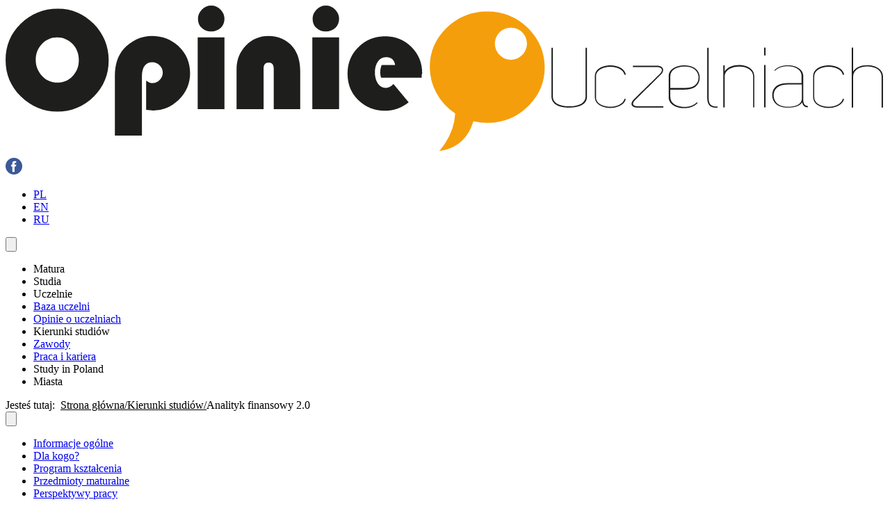

--- FILE ---
content_type: text/html
request_url: https://opinieouczelniach.pl/kierunki-studiow/analityk-finansowy-20/
body_size: 248276
content:
<!DOCTYPE html>
<html lang="pl">
  <head>
    <meta charset="utf-8" />
    <link rel="icon" href="../../favicon.png" />
    <meta name="viewport" content="width=device-width, initial-scale=1" />
    <link rel="apple-touch-icon" sizes="180x180" href="/apple-touch-icon.png" />
    <link rel="icon" type="image/png" sizes="32x32" href="/favicon-32x32.png" />
    <link rel="icon" type="image/png" sizes="16x16" href="/favicon-16x16.png" />
    <link rel="manifest" href="/site.webmanifest" />
    <link rel="mask-icon" href="/safari-pinned-tab.svg" color="#f59e0b" />
    <meta name="msapplication-TileColor" content="#ffffff" />
    <meta name="theme-color" content="#ffffff" />

    <meta name="csrf-param" content="_csrf" />
    <meta
      name="csrf-token"
      content="Dd9pDSzHWIjJQOoPgehg7hWCETfeQJesSzS2UxopuGN8gCVXVvII7I4Uq2juhS20f8hZX4kF3-kHXtwnRVDUGg=="
    />
    <script type="text/javascript">
      (function (i, s, o, g, r, a, m) {
        i["GoogleAnalyticsObject"] = r;
        (i[r] =
          i[r] ||
          function () {
            (i[r].q = i[r].q || []).push(arguments);
          }),
          (i[r].l = 1 * new Date());
        (a = s.createElement(o)), (m = s.getElementsByTagName(o)[0]);
        a.async = 1;
        a.src = g;
        m.parentNode.insertBefore(a, m);
      })(
        window,
        document,
        "script",
        "https://www.google-analytics.com/analytics.js",
        "ga"
      );

      ga("create", "UA-27130129-1", "auto");
      ga("send", "pageview");
    </script>

    <script
      async
      src="https://www.googletagmanager.com/gtag/js?id=G-Q7BV92J5XB"
    ></script>
    <script>
      window.dataLayer = window.dataLayer || [];
      function gtag() {
        dataLayer.push(arguments);
      }
      gtag("js", new Date());

      gtag("config", "G-Q7BV92J5XB");
    </script>

    
		<link href="../../_app/immutable/assets/app.B3PkW6cN.css" rel="stylesheet">
		<link href="../../_app/immutable/assets/Breadcrumbs.D9d4Rp_p.css" rel="stylesheet">
		<link href="../../_app/immutable/assets/splide.BRKXMWAJ.css" rel="stylesheet">
		<link href="../../_app/immutable/assets/Header.CL34Pzfc.css" rel="stylesheet">
		<link href="../../_app/immutable/assets/3.OLmXDhYl.css" rel="stylesheet">
		<link href="../../_app/immutable/assets/SectionMenu.CsuPxsgU.css" rel="stylesheet">
		<link href="../../_app/immutable/assets/Select.C9PxPtfl.css" rel="stylesheet"><!--q70un8--><!----><script type="application/ld+json">{
  "@context": "https://schema.org",
  "@type": "WebSite",
  "name": "Opinie o Uczelniach",
  "url": "https://opinieouczelniach.pl",
  "description": "Zastanawiasz się, jakie studia wybrać? Chcesz wiedzieć, który kierunek będzie dla Ciebie najlepszy? Interesuje Cię najświeższy ranking uczelni wyższych? Sprawdź!",
  "sameAs": [
    "https://twitter.com/navillus_dev"
  ]
}</script><!----><!----><!--clhhwk--><meta name="description" content=""/> <link rel="canonical" href="https://opinieouczelniach.pl/kierunki-studiow/analityk-finansowy-20/"/><!----><title>
    Analityk finansowy 2.0 -
    Kierunki studiów w Polsce - Opinieouczelniach.pl
  </title>
  </head>
  <body>
    <div><!--[--><!--[--><!----><!--[--><!----><!----> <!--[!--><!--]--><!----> <div class="wrapper"><!--[--><header class="fixed top-0 z-50 w-full bg-white border-t-8 border-amber-500 shadow-lg"><div class="container flex mx-auto"><div class="hidden w-1/5 lg:block"></div> <div class="flex items-center justify-start w-2/5 lg:w-3/5 px-4 pt-2 pb-2 lg:pb-0 lg:pt-4 lg:justify-center"><a aria-label="Strona główna" data-sveltekit-reload="" href="/" title="Opinieouczelniach.pl" class="block w-64 lg:w-96"><svg viewBox="0 0 312 53" class="w-full h-auto" style="fill-rule:evenodd;clip-rule:evenodd;" xmlns="http://www.w3.org/2000/svg"><g><g><path d="M195.5,35.2c-1.1,-0.7 -1.7,-1.7 -1.7,-2.9l0,-17.3l0.5,0l0,17.3c0,1.1 0.6,2 1.5,2.5c1,0.6 2.6,0.9 4.2,0.9c1.7,0 3.4,-0.3 4.4,-0.9c0.9,-0.6 1.5,-1.4 1.5,-2.5l0,-17.3l0.5,0l0,17.3c0,1.3 -0.6,2.3 -1.7,2.9c-1.1,0.7 -2.9,1 -4.7,1c-1.8,0 -3.5,-0.3 -4.5,-1l0,0Z" style="fill:#1e1e1c;fill-rule:nonzero;"></path><path d="M220.2,33c-0.3,1.6 -1.7,2.5 -3.3,3c-0.7,0.2 -1.5,0.3 -2.2,0.3c-0.8,0 -1.5,-0.1 -2.2,-0.3c-1.8,-0.5 -3.3,-1.6 -3.3,-3.6l0,-7.4c0,-1.9 1.6,-3.1 3.3,-3.5c0.7,-0.2 1.5,-0.3 2.2,-0.3c0.8,0 1.5,0.1 2.2,0.3c1.6,0.4 3,1.4 3.3,3l-0.5,0c-0.3,-1.4 -1.6,-2.1 -2.9,-2.5c-0.7,-0.2 -1.4,-0.3 -2.1,-0.3c-0.7,0 -1.4,0.1 -2.1,0.3c-1.5,0.4 -3,1.4 -3,3.1l0,7.4c0,1.7 1.4,2.7 3,3.1c0.7,0.2 1.4,0.3 2.1,0.3c0.7,0 1.4,-0.1 2.1,-0.3c1.3,-0.4 2.6,-1.2 2.9,-2.5l0.5,0l0,-0.1Z" style="fill:#1e1e1c;fill-rule:nonzero;"></path><path d="M231.1,21.3c2.5,0 3.1,1.8 1.3,3.4l-8.7,8.6c-1.5,1.4 -1.2,2.4 0.8,2.4l9,0l0,0.5l-9,0c-2.5,0 -3,-1.5 -1.2,-3.2l8.8,-8.6c1.6,-1.5 1,-2.6 -1,-2.6l-8.4,0l0,-0.5l8.4,0Z" style="fill:#1e1e1c;fill-rule:nonzero;"></path><path d="M245.7,34.5c-1.5,1.7 -4,2.1 -6.1,1.8c-1.3,-0.2 -2.8,-0.8 -3.6,-1.9c-0.4,-0.6 -0.6,-1.2 -0.6,-2c0,-2.3 0,-5 0,-7.4c0,-1.9 1.6,-3 3.3,-3.5c0.7,-0.2 1.5,-0.3 2.2,-0.3c1.2,0 2.3,0.2 3.3,0.7c2.8,1.4 3,5.4 0.4,7.1c-0.9,0.5 -2.1,0.8 -3.5,0.8l-5.1,0l0,2.6c0,0.6 0.2,1.2 0.5,1.7c0.7,1 1.9,1.5 3.1,1.7c1.9,0.4 4.4,0 5.8,-1.5l0.3,0.2Zm-4.6,-5.3c1.4,0 2.5,-0.2 3.3,-0.7c2.3,-1.4 2.1,-4.9 -0.3,-6.2c-0.9,-0.5 -2,-0.7 -3.1,-0.7c-0.7,0 -1.4,0.1 -2.1,0.3c-1.5,0.4 -2.9,1.4 -2.9,3.1c0,1.4 0,2.8 0,4.2l5.1,0Z" style="fill:#1e1e1c;fill-rule:nonzero;"></path><path d="M252.8,36.2c-2.5,0.1 -3.7,-0.8 -3.7,-3.5l0,-17.7l0.5,0l0,17.7c0,2.5 1,3.1 3.2,3.1l0,0.4Z" style="fill:#1e1e1c;fill-rule:nonzero;"></path><path d="M265.4,36.2l0,-11.1c0,-4.7 -9.8,-4.5 -10.1,-0.2l0,11.2l-0.5,0l0,-14.9l0.5,0l0,2.1c2.2,-3.5 10.5,-2.9 10.5,1.7l0,11.1l-0.4,0l0,0.1Z" style="fill:#1e1e1c;fill-rule:nonzero;"></path><path d="M269.8,14.9l0,2.8l-0.5,0l0,-2.8l0.5,0Zm0,6.2l0,15l-0.5,0l0,-15l0.5,0Z" style="fill:#1e1e1c;fill-rule:nonzero;"></path><path d="M272.9,23c2.6,-3 10.3,-2.3 10.3,2.1l0,8.5c0,1.1 0.5,2 1.6,2l0,0.5c-1.1,0 -1.8,-0.7 -2,-1.8c-0.9,1.5 -3.2,1.9 -5.1,1.9c-1.2,0 -2.3,-0.2 -3.3,-0.7c-2.8,-1.4 -3,-5.6 -0.4,-7.2c0.9,-0.5 2.1,-0.8 3.5,-0.8l5.1,0l0,-2.5c0,-4 -7,-4.5 -9.4,-1.9l-0.3,-0.1l0,0Zm4.7,5c-1.4,0 -2.5,0.3 -3.3,0.8c-2.3,1.4 -2.1,5.1 0.3,6.4c0.9,0.5 2,0.7 3.1,0.7c2.1,0 5,-0.5 5,-3.1c0,-1.6 0,-3.2 0,-4.8l-5.1,0l0,0Z" style="fill:#1e1e1c;fill-rule:nonzero;"></path><path d="M297.7,33c-0.3,1.6 -1.7,2.5 -3.3,3c-0.7,0.2 -1.5,0.3 -2.2,0.3c-0.8,0 -1.5,-0.1 -2.2,-0.3c-1.8,-0.5 -3.3,-1.6 -3.3,-3.6l0,-7.4c0,-1.9 1.6,-3.1 3.3,-3.5c0.7,-0.2 1.5,-0.3 2.2,-0.3c0.8,0 1.5,0.1 2.2,0.3c1.6,0.4 3,1.4 3.3,3l-0.5,0c-0.3,-1.4 -1.6,-2.1 -2.9,-2.5c-0.7,-0.2 -1.4,-0.3 -2.1,-0.3c-0.7,0 -1.4,0.1 -2.1,0.3c-1.5,0.4 -3,1.4 -3,3.1l0,7.4c0,1.7 1.4,2.7 3,3.1c0.7,0.2 1.4,0.3 2.1,0.3c0.7,0 1.4,-0.1 2.1,-0.3c1.3,-0.4 2.6,-1.2 2.9,-2.5l0.5,0l0,-0.1Z" style="fill:#1e1e1c;fill-rule:nonzero;"></path><path d="M300.4,14.9l0.5,0l0,8.5c2,-3.6 10.6,-2.9 10.6,1.7l0,11.1l-0.5,0l0,-11.1c0,-4.6 -10.1,-4.8 -10.1,0.1l0,11l-0.5,0l0,-21.3l0,0Z" style="fill:#1e1e1c;fill-rule:nonzero;"></path></g><g><path d="M18.6,1.1c4.9,0 9.1,1.8 12.7,5.4c3.5,3.6 5.3,7.9 5.3,12.9c0,5.1 -1.8,9.4 -5.3,12.9c-3.5,3.5 -7.9,5.3 -12.9,5.3c-5,0 -9.3,-1.8 -12.9,-5.3c-3.7,-3.6 -5.5,-7.9 -5.5,-13c0,-5.1 1.8,-9.4 5.4,-12.9c3.6,-3.5 8,-5.3 13.2,-5.3l0,0Zm-0.3,10.2c-2.1,0 -3.9,0.8 -5.4,2.3c-1.5,1.6 -2.2,3.4 -2.2,5.7c0,2.2 0.8,4.1 2.3,5.7c1.5,1.6 3.3,2.3 5.4,2.3c2.1,0 4,-0.8 5.4,-2.3c1.5,-1.6 2.2,-3.4 2.2,-5.7c0,-2.2 -0.7,-4.1 -2.2,-5.7c-1.6,-1.5 -3.4,-2.3 -5.5,-2.3l0,0Z" style="fill:#1e1e1c;fill-rule:nonzero;"></path><path d="M48.3,46.1l-9.5,0l0,-21.2c0,-3.9 1,-7.1 3.1,-9.5c1.2,-1.4 2.7,-2.5 4.5,-3.4c1.8,-0.8 3.7,-1.2 5.6,-1.2c3.8,0 7,1.3 9.6,3.8c2.6,2.5 3.9,5.7 3.9,9.4c0,3.6 -1.3,6.7 -3.9,9.3c-2.6,2.6 -5.6,3.9 -9.2,3.9c-0.6,0 -1.4,-0.1 -2.5,-0.2l0,-10.4c0.8,0.6 1.6,0.9 2.3,0.9c1,0 1.8,-0.4 2.5,-1.1c0.7,-0.7 1.1,-1.6 1.1,-2.6c0,-1 -0.4,-1.9 -1.1,-2.6c-0.7,-0.7 -1.6,-1.1 -2.6,-1.1c-2.4,0 -3.7,1.7 -3.7,5.1l0,20.9l-0.1,0l0,0Z" style="fill:#1e1e1c;fill-rule:nonzero;"></path><path d="M77.7,11.3l0,25.4l-9.5,0l0,-25.4l9.5,0Zm-4.7,-11.3c1.3,0 2.4,0.5 3.3,1.4c0.9,0.9 1.4,2 1.4,3.2c0,1.3 -0.4,2.4 -1.3,3.3c-0.9,0.8 -2,1.3 -3.4,1.3c-1.4,0 -2.5,-0.4 -3.4,-1.3c-0.9,-0.8 -1.3,-1.9 -1.3,-3.3c0,-1.2 0.5,-2.3 1.4,-3.2c0.9,-0.9 2,-1.4 3.3,-1.4l0,0Z" style="fill:#1e1e1c;fill-rule:nonzero;"></path><path d="M104.7,36.7l-9.5,0l0,-14.3c0,-1.5 -0.6,-2.2 -1.8,-2.2c-1.2,0 -1.8,0.7 -1.8,2.2l0,14.3l-9.6,0l0,-14.1c0,-3.3 1.1,-6.1 3.3,-8.4c2.2,-2.3 4.9,-3.4 8,-3.4c3.6,0 6.5,1.3 8.7,3.9c1.7,2.1 2.6,4.9 2.6,8.6l0,13.4l0.1,0Z" style="fill:#1e1e1c;fill-rule:nonzero;"></path><path d="M118.4,11.3l0,25.4l-9.5,0l0,-25.4l9.5,0Zm-4.7,-11.3c1.3,0 2.4,0.5 3.3,1.4c0.9,0.9 1.4,2 1.4,3.2c0,1.3 -0.4,2.4 -1.3,3.3c-0.9,0.8 -2,1.3 -3.4,1.3c-1.4,0 -2.5,-0.4 -3.4,-1.3c-0.9,-0.8 -1.3,-1.9 -1.3,-3.3c0,-1.2 0.5,-2.3 1.4,-3.2c0.9,-0.9 2,-1.4 3.3,-1.4l0,0Z" style="fill:#1e1e1c;fill-rule:nonzero;"></path><path d="M147.7,25.6l-14.4,0c-0.2,-0.7 -0.3,-1.4 -0.3,-2c0,-0.8 0.2,-1.7 0.5,-2.5l4.8,0c-0.3,-1.9 -1.4,-2.8 -3.2,-2.8c-1.2,0 -2.2,0.5 -2.9,1.5c-0.7,1 -1.1,2.3 -1.1,3.9c0,1.6 0.4,3 1.1,4c0.7,1 1.7,1.5 2.8,1.5c0.9,0 1.9,-0.5 2.7,-1.4l5.4,6.5c-2.5,2 -5.3,3 -8.4,3c-3.8,0 -6.9,-1.3 -9.5,-3.8c-2.6,-2.5 -3.8,-5.7 -3.8,-9.4c0,-3.7 1.3,-6.9 3.9,-9.4c2.6,-2.6 5.8,-3.8 9.5,-3.8c3.7,0 6.8,1.3 9.3,3.8c2.5,2.5 3.8,5.6 3.8,9.3c-0.1,0.1 -0.2,0.7 -0.2,1.6l0,0Z" style="fill:#1e1e1c;fill-rule:nonzero;"></path></g><path d="M171,1.6c-11.5,0 -20.9,9.1 -20.9,20.2c0,6.9 3.6,13 9,16.7c-0.5,8.3 -6.4,13.6 -6.4,13.6c9.2,-0.5 12.5,-6.7 13.7,-10.5c1.5,0.3 3,0.5 4.6,0.5c11.5,0 20.9,-9.1 20.9,-20.2c-0.1,-11.2 -9.4,-20.3 -20.9,-20.3l0,0Z" style="fill-rule: nonzero; stroke: rgb(255, 255, 255); stroke-width: 1px; fill: rgb(245, 158, 11);"></path><circle cx="179.4" cy="13.5" r="5.7" style="fill:#fff;"></circle></g></svg></a></div> <div class="flex items-center justify-end w-3/5 text-right lg:pt-4 lg:w-1/5"><a aria-label="Facebook" href="https://www.facebook.com/opinieouczelniach" target="_blank" rel="noreferrer" class="hidden w-6 h-6 mr-4 lg:block"><svg version="1.1" id="Capa_1" xmlns="http://www.w3.org/2000/svg" xmlns:xlink="http://www.w3.org/1999/xlink" viewBox="0 0 112.196 112.196" width="24" height="24" class="w-6 h-6" style="enable-background:new 0 0 112.196 112.196;" xml:space="preserve"><g><circle style="fill:#3B5998;" cx="56.098" cy="56.098" r="56.098"></circle><path style="fill:#FFFFFF;" d="M70.201,58.294h-10.01v36.672H45.025V58.294h-7.213V45.406h7.213v-8.34c0-5.964,2.833-15.303,15.301-15.303L71.56,21.81v12.51h-8.151c-1.337,0-3.217,0.668-3.217,3.513v7.585h11.334L70.201,58.294z"></path></g></svg></a> <ul class="flex items-center justify-end list-none"><li class="px-1 lg:px-2 my-1 border-r border-gray-200"><a data-sveltekit-reload="" class="font-light text-gray-900 hover:text-sky-900" href="/">PL</a></li> <li class="px-1 lg:px-2 my-1 border-r border-gray-200"><a data-sveltekit-reload="" class="font-light text-gray-900 hover:text-sky-900" href="/study-in-poland/en/">EN</a></li> <li class="px-1 lg:px-2 my-1"><a data-sveltekit-reload="" class="font-light text-gray-900 hover:text-sky-900" href="/study-in-poland/ru/">RU</a></li></ul> <button name="toggle-menu" class="block ml-2 lg:ml-8 mr-4 text-black lg:hidden"><!--[!--><svg xmlns="http://www.w3.org/2000/svg" fill="none" viewBox="0 0 24 24" stroke="currentColor" class="w-5 h-5 text-black"><path stroke="#000000" stroke-linecap="round" stroke-linejoin="round" stroke-width="2" d="M4 6h16M4 12h16M4 18h16"></path></svg><!--]--></button></div></div> <nav class="relative text-gray-900 bg-white border-b-2 border-gray-300 lg:block hidden"><div class="container mx-auto"><ul class="flex flex-col items-center justify-center w-full lg:flex-row"><li class="toggleable hover:text-sky-900 svelte-1elxaub"><input type="checkbox" value="matura" id="toggle-matura" class="toggle-input svelte-1elxaub"/> <label for="toggle-matura" class="relative block px-2 py-2 text-sm font-normal text-center text-gray-900 uppercase cursor-pointer lg:p-4 hover:text-sky-900 svelte-1elxaub">Matura</label> <div class="p-4 bg-white lg:mb-4 lg:shadow-xl bg-opacity-95 bg-clip-padding mega-menu sm:mb-0 svelte-1elxaub" style="backdrop-filter: blur(20px);"><div class="container flex flex-wrap justify-between w-full mx-auto"><ul class="grid w-full grid-cols-1 gap-4 px-2 lg:pb-4 lg:grid-cols-3"><li class="text-center group"><a data-sveltekit-reload="" href="/kategoria/matura-od-a-do-z/" class="p-2 text-sm font-normal text-gray-900 uppercase group-hover:text-sky-900 hover:text-sky-900">Matura od A do Z</a></li> <li class="text-center group"><a data-sveltekit-reload="" href="/kategoria/niezbednik-maturzysty/" class="p-2 text-sm font-normal text-gray-900 uppercase group-hover:text-sky-900 hover:text-sky-900">Niezbędnik Maturzysty</a></li> <li class="text-center group"><a data-sveltekit-reload="" href="/artykul/kalendarz-maturzysty/" class="p-2 text-sm font-normal text-gray-900 uppercase group-hover:text-sky-900 hover:text-sky-900">Kalendarz Maturzysty</a></li> <li class="text-center group"><a data-sveltekit-reload="" href="/arkusze-maturalne/" class="p-2 text-sm font-normal text-gray-900 uppercase group-hover:text-sky-900 hover:text-sky-900">Arkusze maturalne</a></li> <li class="text-center group"><a data-sveltekit-reload="" href="/nauka-na-wesolo/" class="p-2 text-sm font-normal text-gray-900 uppercase group-hover:text-sky-900 hover:text-sky-900">Nauka na wesoło</a></li> <li class="text-center group"><a data-sveltekit-reload="" href="/kategoria/life-style/" class="p-2 text-sm font-normal text-gray-900 uppercase group-hover:text-sky-900 hover:text-sky-900">Life Style</a></li></ul></div></div></li> <li class="toggleable hover:text-sky-900 svelte-1elxaub"><input type="checkbox" value="studia" id="toggle-studia" class="toggle-input svelte-1elxaub"/> <label for="toggle-studia" class="relative block px-2 py-2 text-sm font-normal text-center text-gray-900 uppercase cursor-pointer lg:p-4 hover:text-sky-900 svelte-1elxaub">Studia</label> <div class="p-4 bg-white lg:mb-4 lg:shadow-xl bg-opacity-95 bg-clip-padding mega-menu sm:mb-0 svelte-1elxaub" style="backdrop-filter: blur(20px);"><div class="container flex flex-wrap justify-between w-full mx-auto"><ul class="grid w-full grid-cols-1 gap-4 px-2 lg:pb-4 lg:grid-cols-3"><li class="text-center group"><a data-sveltekit-reload="" href="/artykul/jakie-studia-wybrac/" class="p-2 text-sm font-normal text-gray-900 uppercase group-hover:text-sky-900 hover:text-sky-900">Jakie studia wybrać?</a></li> <li class="text-center group"><a data-sveltekit-reload="" href="/typy-studiow/" class="p-2 text-sm font-normal text-gray-900 uppercase group-hover:text-sky-900 hover:text-sky-900">Typy studiów</a></li> <li class="text-center group"><a data-sveltekit-reload="" href="/w-jakim-miescie-studiowac/" class="p-2 text-sm font-normal text-gray-900 uppercase group-hover:text-sky-900 hover:text-sky-900">W jakim mieście studiować?</a></li> <li class="text-center group"><a data-sveltekit-reload="" href="/studia-za-granica/" class="p-2 text-sm font-normal text-gray-900 uppercase group-hover:text-sky-900 hover:text-sky-900">Studia za granicą</a></li> <li class="text-center group"><a data-sveltekit-reload="" href="/artykul/studia-dzienne-czy-studia-zaoczne/" class="p-2 text-sm font-normal text-gray-900 uppercase group-hover:text-sky-900 hover:text-sky-900">Studia dzienne czy zaoczne</a></li> <li class="text-center group"><a data-sveltekit-reload="" href="/kategoria/rekrutacja-na-studia/" class="p-2 text-sm font-normal text-gray-900 uppercase group-hover:text-sky-900 hover:text-sky-900">Rekrutacja na studia</a></li> <li class="text-center group"><a data-sveltekit-reload="" href="/kategoria/wywiady-ze-studentami/" class="p-2 text-sm font-normal text-gray-900 uppercase group-hover:text-sky-900 hover:text-sky-900">Wywiady ze studentami</a></li> <li class="text-center group"><a data-sveltekit-reload="" href="/kategoria/dowiedz-sie-wiecej-o-studiach/" class="p-2 text-sm font-normal text-gray-900 uppercase group-hover:text-sky-900 hover:text-sky-900">Dowiedz się więcej o studiach</a></li> <li class="text-center group"><a data-sveltekit-reload="" href="https://studiapodyplomowe.net.pl" target="_blank" rel="noreferrer" class="p-2 text-sm font-normal text-gray-900 uppercase group-hover:text-sky-900 hover:text-sky-900">Studia podyplomowe</a></li></ul></div></div></li> <li class="toggleable hover:text-sky-900 svelte-1elxaub"><input type="checkbox" value="studia" id="toggle-uczelnie" class="toggle-input svelte-1elxaub"/> <label for="toggle-uczelnie" class="relative block px-2 py-2 text-sm font-normal text-center text-gray-900 uppercase cursor-pointer lg:p-4 hover:text-sky-900 svelte-1elxaub">Uczelnie</label> <div class="p-4 bg-white lg:mb-4 lg:shadow-xl bg-opacity-95 bg-clip-padding mega-menu sm:mb-0 svelte-1elxaub" style="backdrop-filter: blur(20px);"><div class="container flex flex-wrap justify-between w-full mx-auto"><ul class="grid w-full grid-cols-1 gap-4 px-2 lg:pb-4 lg:grid-cols-4"><li class="text-center group"><a data-sveltekit-reload="" href="/typy-uczelni" class="p-2 text-sm font-normal text-gray-900 uppercase group-hover:text-sky-900 hover:text-sky-900">Typy uczelni</a></li> <li class="text-center group"><a data-sveltekit-reload="" href="/ranking-uczelni/" class="p-2 text-sm font-normal text-gray-900 uppercase group-hover:text-sky-900 hover:text-sky-900">Ranking uczelni</a></li> <li class="text-center group"><a data-sveltekit-reload="" href="/kategoria/z-zycia-uczelni/" class="p-2 text-sm font-normal text-gray-900 uppercase group-hover:text-sky-900 hover:text-sky-900">Z życia uczelni</a></li> <li class="text-center group"><a data-sveltekit-reload="" href="/kategoria/aktualnosci-uczelniane/" class="p-2 text-sm font-normal text-gray-900 uppercase group-hover:text-sky-900 hover:text-sky-900">Aktualności uczelniane</a></li></ul></div></div></li> <li class="hover:text-sky-900 group"><a data-sveltekit-reload="" href="/baza-uczelni/" class="relative block px-2 py-2 text-sm font-normal text-gray-900 uppercase lg:p-4 group-hover:text-sky-900">Baza uczelni</a></li> <li class="hover:text-sky-900 group"><a data-sveltekit-reload="" href="/opinie/" class="relative block px-2 py-2 text-sm font-normal text-gray-900 uppercase lg:p-4 group-hover:text-sky-900">Opinie o uczelniach</a></li> <li class="toggleable hover:text-sky-900 svelte-1elxaub"><input type="checkbox" value="kierunki-studiow" id="toggle-kierunki-studiow" class="toggle-input svelte-1elxaub"/> <label for="toggle-kierunki-studiow" class="relative block px-2 py-2 text-sm font-normal text-center text-gray-900 uppercase cursor-pointer lg:p-4 hover:text-sky-900 svelte-1elxaub">Kierunki studiów</label> <div class="p-4 bg-white lg:mb-4 lg:shadow-xl bg-opacity-95 bg-clip-padding mega-menu sm:mb-0 svelte-1elxaub" style="backdrop-filter: blur(20px);"><div class="container flex flex-wrap justify-between w-full mx-auto"><ul class="grid w-full grid-cols-1 gap-4 px-2 lg:pb-4 lg:grid-cols-3"><li class="text-center group"><a data-sveltekit-reload="" href="/typy-kierunkow-studiow/" class="p-2 text-sm font-normal text-gray-900 uppercase group-hover:text-sky-900 hover:text-sky-900">Typy kierunków studiów</a></li> <li class="text-center group"><a data-sveltekit-reload="" href="/kierunki-studiow/" class="p-2 text-sm font-normal text-gray-900 uppercase group-hover:text-sky-900 hover:text-sky-900">Alfabetyczny wykaz kierunków studiów</a></li> <li class="text-center group"><a data-sveltekit-reload="" href="/kategoria/najpopularniejsze-kierunki-studiow-specjalnosci-perspektywy-pracy/" class="p-2 text-sm font-normal text-gray-900 uppercase group-hover:text-sky-900 hover:text-sky-900">Popularne kierunki studiów</a></li></ul></div></div></li> <li class="hover:text-sky-900 group"><a data-sveltekit-reload="" href="/katalog-zawodow/" class="relative block px-2 py-2 text-sm font-normal text-gray-900 uppercase lg:p-4 group-hover:text-sky-900">Zawody</a></li> <li class="hover:text-sky-900 group"><a data-sveltekit-reload="" href="/kategoria/praca-i-kariera/" class="relative block px-2 py-2 text-sm font-normal text-gray-900 uppercase lg:p-4 group-hover:text-sky-900">Praca i kariera</a></li> <li class="toggleable hover:text-sky-900 svelte-1elxaub"><input type="checkbox" value="study-in-poland" id="toggle-sip" class="toggle-input svelte-1elxaub"/> <label for="toggle-sip" class="relative block px-2 py-2 text-sm font-normal text-center text-gray-900 uppercase cursor-pointer lg:p-4 hover:text-sky-900 svelte-1elxaub">Study in Poland</label> <div class="p-4 bg-white lg:mb-4 lg:shadow-xl bg-opacity-95 bg-clip-padding mega-menu sm:mb-0 svelte-1elxaub" style="backdrop-filter: blur(20px);"><div class="container flex flex-wrap justify-between w-full mx-auto"><ul class="grid w-full grid-cols-1 gap-4 px-2 lg:pb-4 lg:grid-cols-2"><li class="text-center group"><a data-sveltekit-reload="" href="/study-in-poland/en/" class="p-2 text-sm font-normal text-gray-900 uppercase group-hover:text-sky-900 hover:text-sky-900">Study in Poland - wersja angielska</a></li> <li class="text-center group"><a data-sveltekit-reload="" href="/study-in-poland/ru/" class="p-2 text-sm font-normal text-gray-900 uppercase group-hover:text-sky-900 hover:text-sky-900">Study in Poland - wersja rosyjska</a></li></ul></div></div></li> <li class="toggleable hover:text-sky-900 svelte-1elxaub"><input type="checkbox" value="miasta" id="toggle-miasta" class="toggle-input svelte-1elxaub"/> <label for="toggle-miasta" class="relative block px-2 py-2 text-sm font-normal text-center text-gray-900 uppercase cursor-pointer lg:p-4 hover:text-sky-900 svelte-1elxaub">Miasta</label> <div class="p-4 bg-white lg:mb-4 lg:shadow-xl bg-opacity-95 bg-clip-padding mega-menu sm:mb-0 svelte-1elxaub" style="backdrop-filter: blur(20px);"><div class="container flex flex-wrap justify-between w-full mx-auto"><ul class="grid w-full grid-cols-2 gap-4 px-2 lg:pb-4 lg:grid-cols-6"><!--[--><li class="text-center"><a data-sveltekit-reload="" href="/studia-bialystok/" class="p-2 text-sm font-normal text-center text-gray-900 uppercase hover:text-sky-900">Białystok</a></li><li class="text-center"><a data-sveltekit-reload="" href="/studia-bielsko-biala/" class="p-2 text-sm font-normal text-center text-gray-900 uppercase hover:text-sky-900">Bielsko-Biała</a></li><li class="text-center"><a data-sveltekit-reload="" href="/studia-bydgoszcz/" class="p-2 text-sm font-normal text-center text-gray-900 uppercase hover:text-sky-900">Bydgoszcz</a></li><li class="text-center"><a data-sveltekit-reload="" href="/studia-czestochowa/" class="p-2 text-sm font-normal text-center text-gray-900 uppercase hover:text-sky-900">Częstochowa</a></li><li class="text-center"><a data-sveltekit-reload="" href="/studia-gdansk/" class="p-2 text-sm font-normal text-center text-gray-900 uppercase hover:text-sky-900">Gdańsk</a></li><li class="text-center"><a data-sveltekit-reload="" href="/studia-gdynia/" class="p-2 text-sm font-normal text-center text-gray-900 uppercase hover:text-sky-900">Gdynia</a></li><li class="text-center"><a data-sveltekit-reload="" href="/studia-katowice/" class="p-2 text-sm font-normal text-center text-gray-900 uppercase hover:text-sky-900">Katowice</a></li><li class="text-center"><a data-sveltekit-reload="" href="/studia-kielce/" class="p-2 text-sm font-normal text-center text-gray-900 uppercase hover:text-sky-900">Kielce</a></li><li class="text-center"><a data-sveltekit-reload="" href="/studia-koszalin/" class="p-2 text-sm font-normal text-center text-gray-900 uppercase hover:text-sky-900">Koszalin</a></li><li class="text-center"><a data-sveltekit-reload="" href="/studia-krakow/" class="p-2 text-sm font-normal text-center text-gray-900 uppercase hover:text-sky-900">Kraków</a></li><li class="text-center"><a data-sveltekit-reload="" href="/studia-lublin/" class="p-2 text-sm font-normal text-center text-gray-900 uppercase hover:text-sky-900">Lublin</a></li><li class="text-center"><a data-sveltekit-reload="" href="/studia-lodz/" class="p-2 text-sm font-normal text-center text-gray-900 uppercase hover:text-sky-900">Łódź</a></li><li class="text-center"><a data-sveltekit-reload="" href="/studia-olsztyn/" class="p-2 text-sm font-normal text-center text-gray-900 uppercase hover:text-sky-900">Olsztyn</a></li><li class="text-center"><a data-sveltekit-reload="" href="/studia-opole/" class="p-2 text-sm font-normal text-center text-gray-900 uppercase hover:text-sky-900">Opole</a></li><li class="text-center"><a data-sveltekit-reload="" href="/studia-poznan/" class="p-2 text-sm font-normal text-center text-gray-900 uppercase hover:text-sky-900">Poznań</a></li><li class="text-center"><a data-sveltekit-reload="" href="/studia-radom/" class="p-2 text-sm font-normal text-center text-gray-900 uppercase hover:text-sky-900">Radom</a></li><li class="text-center"><a data-sveltekit-reload="" href="/studia-rzeszow/" class="p-2 text-sm font-normal text-center text-gray-900 uppercase hover:text-sky-900">Rzeszów</a></li><li class="text-center"><a data-sveltekit-reload="" href="/studia-szczecin/" class="p-2 text-sm font-normal text-center text-gray-900 uppercase hover:text-sky-900">Szczecin</a></li><li class="text-center"><a data-sveltekit-reload="" href="/studia-slask/" class="p-2 text-sm font-normal text-center text-gray-900 uppercase hover:text-sky-900">Śląsk</a></li><li class="text-center"><a data-sveltekit-reload="" href="/studia-torun/" class="p-2 text-sm font-normal text-center text-gray-900 uppercase hover:text-sky-900">Toruń</a></li><li class="text-center"><a data-sveltekit-reload="" href="/studia-trojmiasto/" class="p-2 text-sm font-normal text-center text-gray-900 uppercase hover:text-sky-900">Trójmiasto</a></li><li class="text-center"><a data-sveltekit-reload="" href="/studia-warszawa/" class="p-2 text-sm font-normal text-center text-gray-900 uppercase hover:text-sky-900">Warszawa</a></li><li class="text-center"><a data-sveltekit-reload="" href="/studia-wroclaw/" class="p-2 text-sm font-normal text-center text-gray-900 uppercase hover:text-sky-900">Wrocław</a></li><li class="text-center"><a data-sveltekit-reload="" href="/studia-zielona-gora/" class="p-2 text-sm font-normal text-center text-gray-900 uppercase hover:text-sky-900">Zielona Góra</a></li><!--]--></ul></div></div></li></ul></div></nav></header><!----> <article class="article"><!--[!--><!--]--> <!--[--><nav class="bg-white"><div class="container px-4 py-4 mx-auto text-sm lg:px-6"><!---->Jesteś tutaj:&nbsp;<!----> <!--[--><!--[--><!--[--><a data-sveltekit-reload="" href="/" class="svelte-79nsum">Strona główna</a><!--]--><!--[--><a data-sveltekit-reload="" href="/kierunki-studiow/" class="svelte-79nsum">Kierunki studiów</a><!--]--><!--[!--><span>Analityk finansowy 2.0</span><!--]--><!--]--><!--]--></div></nav><!--]--> <!--[--><!--[!--><!--]--><!--]--> <div id="top" class="bg-white"><div class="container flex flex-col py-4 mx-auto lg:flex-row"><!----><!--[--><div class="fixed right-0 z-50 flex w-auto h-auto top-72 lg:top-64 transition-all duration-500"><button aria-label="Przełącz menu" name="toggle-side-menu" class="w-8 h-8 text-white bg-sky-900 shadow-md outline-hidden rounded-l-md focus:outline-hidden"><!--[!--><svg xmlns="http://www.w3.org/2000/svg" style="stroke: white !important;" fill="none" viewBox="0 0 24 24" stroke="currentColor" class="w-6 h-6 text-white"><path stroke-linecap="round" stroke-linejoin="round" stroke-width="2" d="M9 5l7 7-7 7"></path></svg><!--]--></button> <!--[--><div class="w-auto max-w-3xl p-2 text-white transition-all duration-500 bg-sky-900 shadow-md rounded-bl-md"><!--[--><ul><!--[--><li class="svelte-1eyrbdg"><!--[--><a href="#informacje-ogolne" class="text-white transition-all duration-500 cursor-pointer hover:text-gray-100">Informacje ogólne</a><!--]--></li><li class="svelte-1eyrbdg"><!--[--><a href="#dla-kogo" class="text-white transition-all duration-500 cursor-pointer hover:text-gray-100">Dla kogo?</a><!--]--></li><li class="svelte-1eyrbdg"><!--[--><a href="#program-ksztalcenia" class="text-white transition-all duration-500 cursor-pointer hover:text-gray-100">Program kształcenia</a><!--]--></li><li class="svelte-1eyrbdg"><!--[--><a href="#przedmioty-maturalne" class="text-white transition-all duration-500 cursor-pointer hover:text-gray-100">Przedmioty maturalne</a><!--]--></li><li class="svelte-1eyrbdg"><!--[--><a href="#perspektywy-pracy" class="text-white transition-all duration-500 cursor-pointer hover:text-gray-100">Perspektywy pracy</a><!--]--></li><li class="svelte-1eyrbdg"><!--[--><a href="#opinie" class="text-white transition-all duration-500 cursor-pointer hover:text-gray-100">Opinie</a><!--]--></li><li class="svelte-1eyrbdg"><!--[--><a href="#kierunki-pokrewne" class="text-white transition-all duration-500 cursor-pointer hover:text-gray-100">Kierunki pokrewne</a><!--]--></li><li class="svelte-1eyrbdg"><!--[--><a href="#wykaz-uczelni" class="text-white transition-all duration-500 cursor-pointer hover:text-gray-100">Wykaz uczelni</a><!--]--></li><li class="svelte-1eyrbdg"><!--[--><a href="#miasta-akademickie" class="text-white transition-all duration-500 cursor-pointer hover:text-gray-100">Miasta akademickie</a><!--]--></li><li class="svelte-1eyrbdg"><!--[--><a href="#komentarze" class="text-white transition-all duration-500 cursor-pointer hover:text-gray-100">Komentarze</a><!--]--></li><li class="svelte-1eyrbdg"><!--[--><a href="#zobacz-rowniez" class="text-white transition-all duration-500 cursor-pointer hover:text-gray-100">Zobacz również</a><!--]--></li><!--]--></ul><!--]--></div><!--]--></div><!--]--><!----> <main class="w-full px-4 py-4 lg:w-3/4 lg:order-2"><div class="search-form"><div class="label">Jakiego kierunku studiów szukasz?</div> <div class="w-full lg:w-3/5 themed"><div class="svelte-select  svelte-1ul7oo4" role="none"><!--[!--><!--]--> <span aria-live="polite" aria-atomic="false" aria-relevant="additions text" class="a11y-text svelte-1ul7oo4"><!--[!--><!--]--></span> <div class="prepend svelte-1ul7oo4"><!--[--><!--]--></div> <div class="value-container svelte-1ul7oo4"><!--[!--><!--]--> <input autocapitalize="none" autocomplete="off" autocorrect="off" spellcheck="false" tabindex="0" type="text" aria-autocomplete="list" id="course-search-select" value="" placeholder="Szukana fraza…" style="" class="svelte-1ul7oo4"/></div> <div class="indicators svelte-1ul7oo4"><!--[!--><!--]--> <!--[!--><!--]--> <!--[!--><!--]--></div> <!--[--><input type="hidden" class="svelte-1ul7oo4"/><!--]--> <!--[!--><!--]--></div><!----></div></div><!----> <hr/> <h1>Analityk finansowy 2.0</h1> <div class="content"><!----><p>Studia na kierunku <strong>Analityk Finansowy 2.0</strong> pozwolą zdobyć umiejętności posługiwania się nowoczesnymi technikami informatycznymi obejmują przede wszystkim zaawansowane wykorzystanie arkusza kalkulacyjnego Excel oraz programowania w językach VBA, SQL i Python.</p><p>Studia łączą wiedzę o zjawiskach finansowych zachodzących w przedsiębiorstwach i instytucjach finansowych z umiejętnościami analitycznymi, ze szczególnym uwzględnieniem ich wsparcia poprzez zastosowanie nowoczesnych narzędzi informatycznych.<span class="redactor-invisible-space"><br></span></p><!----></div> <h2>Dla kogo studia na kierunku analityk finansowy 2.0</h2> <div class="content"><!--[--><!----><p>To kierunek odpowiedni dla osób o predyspozycjach matematycznych, analitycznych, swobodnie poruszających się w świecie liczb i zagadnień finansowych.</p><!----><!--]--></div> <h2>Program kształcenia na kierunku analityk finansowy 2.0</h2> <div class="content"><!--[--><!----><p>Przykładowe przedmioty w programie studiów:</p><ul><li>Podstawy finansów</li><li>Matematyka finansowa</li><li>Rynek finansowy</li><li>Rachunkowość</li><li>Finanse przedsiębiorstw</li><li>Finanse banków</li><li>Sprawozdawczość finansowa</li><li>Statystyka</li><li>Ekonometria</li><li>Finanse ubezpieczycieli</li><li>Finanse sektora publicznego</li><li></li></ul><!----><!--]--></div> <h2>Przedmioty maturalne i zasady rekrutacji na kierunku analityk finansowy 2.0</h2> <div class="content"><!--[--><!----><p>Podstawą kwalifikacji dla kandydatów na I stopień studiów są dwa przedmioty: </p><ul><li>język obcy</li><li>drugi przedmiot do wyboru: matematyka, geografia, historia, informatyka, fizyka, WOS. </li></ul><p>Oba przedmioty kwalifikacyjne można wybrać zarówno na poziomie podstawowym jak i rozszerzonym.</p><!----><!--]--></div> <h2>Perspektywy pracy po kierunku analityk finansowy 2.0</h2> <div class="content"><!--[--><!----><p>Absolwent kierunku Analityk finansowy 2.0 może pracować przykładowo jako:</p><ul><li>analityk finansowy,</li><li>analityk ryzyka,</li><li>analityk danych,</li><li>analityk usług finansowych,</li><li>kontroler finansowy,</li><li>audytor wewnętrzny,</li><li>dyrektor finansowy,</li><li>oraz na wielu innych stanowiskach.</li></ul><!----><!--]--></div> <h2>Opinie o kierunku analityk finansowy 2.0</h2> <div class="content"><!--[--><!----><p>Absolwent kierunku Analityk finansowy 2.0 zdobędzie unikatowe umiejętności analityczne pozwalające na wnikliwą ocenę procesów finansowych. Znajomość narzędzi informatycznych pozwoli nie tylko przyspieszyć przeprowadzane analizy, ale również je zautomatyzować i wynieść na zupełnie nowy poziom.</p><!----><!--]--></div> <h2>Kierunki pokrewne do kierunku analityk finansowy 2.0</h2> <div class="grid grid-cols-1 gap-2 md:grid-cols-2 lg:grid-cols-3 xl:grid-cols-4"><!--[--><a data-sveltekit-reload="" class="flex items-center aspect-[3/1] justify-center p-2 font-normal text-center text-sky-900 transition-all duration-500 border border-sky-900 rounded-md hover:shadow-md hover:border-amber-500 hover:text-amber-500" href="/kierunki-studiow/analityka-biznesu/" title="analityka biznesu">analityka biznesu</a><a data-sveltekit-reload="" class="flex items-center aspect-[3/1] justify-center p-2 font-normal text-center text-sky-900 transition-all duration-500 border border-sky-900 rounded-md hover:shadow-md hover:border-amber-500 hover:text-amber-500" href="/kierunki-studiow/analityka-danych-ekonomicznych/" title="analityka danych ekonomicznych">analityka danych ekonomicznych</a><a data-sveltekit-reload="" class="flex items-center aspect-[3/1] justify-center p-2 font-normal text-center text-sky-900 transition-all duration-500 border border-sky-900 rounded-md hover:shadow-md hover:border-amber-500 hover:text-amber-500" href="/kierunki-studiow/analiza-danych/" title="analiza danych ">analiza danych </a><a data-sveltekit-reload="" class="flex items-center aspect-[3/1] justify-center p-2 font-normal text-center text-sky-900 transition-all duration-500 border border-sky-900 rounded-md hover:shadow-md hover:border-amber-500 hover:text-amber-500" href="/kierunki-studiow/analiza-danych-big-data/" title="analiza danych - big data">analiza danych - big data</a><a data-sveltekit-reload="" class="flex items-center aspect-[3/1] justify-center p-2 font-normal text-center text-sky-900 transition-all duration-500 border border-sky-900 rounded-md hover:shadow-md hover:border-amber-500 hover:text-amber-500" href="/kierunki-studiow/analiza-i-przetwarzanie-danych/" title="analiza i przetwarzanie danych">analiza i przetwarzanie danych</a><a data-sveltekit-reload="" class="flex items-center aspect-[3/1] justify-center p-2 font-normal text-center text-sky-900 transition-all duration-500 border border-sky-900 rounded-md hover:shadow-md hover:border-amber-500 hover:text-amber-500" href="/kierunki-studiow/ekonometria-i-analityka-danych/" title="ekonometria i analityka danych">ekonometria i analityka danych</a><a data-sveltekit-reload="" class="flex items-center aspect-[3/1] justify-center p-2 font-normal text-center text-sky-900 transition-all duration-500 border border-sky-900 rounded-md hover:shadow-md hover:border-amber-500 hover:text-amber-500" href="/kierunki-studiow/ekonomia-biznesu-i-finanse/" title="ekonomia biznesu i finanse">ekonomia biznesu i finanse</a><a data-sveltekit-reload="" class="flex items-center aspect-[3/1] justify-center p-2 font-normal text-center text-sky-900 transition-all duration-500 border border-sky-900 rounded-md hover:shadow-md hover:border-amber-500 hover:text-amber-500" href="/kierunki-studiow/ekonomika-i-finanse-przedsiebiorstw/" title="ekonomika i finanse przedsiębiorstw">ekonomika i finanse przedsiębiorstw</a><a data-sveltekit-reload="" class="flex items-center aspect-[3/1] justify-center p-2 font-normal text-center text-sky-900 transition-all duration-500 border border-sky-900 rounded-md hover:shadow-md hover:border-amber-500 hover:text-amber-500" href="/kierunki-studiow/finanse-i-biznes-miedzynarodowy/" title="finanse i biznes międzynarodowy">finanse i biznes międzynarodowy</a><a data-sveltekit-reload="" class="flex items-center aspect-[3/1] justify-center p-2 font-normal text-center text-sky-900 transition-all duration-500 border border-sky-900 rounded-md hover:shadow-md hover:border-amber-500 hover:text-amber-500" href="/kierunki-studiow/finanse-i-controlling/" title="finanse i controlling">finanse i controlling</a><a data-sveltekit-reload="" class="flex items-center aspect-[3/1] justify-center p-2 font-normal text-center text-sky-900 transition-all duration-500 border border-sky-900 rounded-md hover:shadow-md hover:border-amber-500 hover:text-amber-500" href="/kierunki-studiow/finanse-i-ekonomia-biznesu/" title="finanse i ekonomia biznesu">finanse i ekonomia biznesu</a><a data-sveltekit-reload="" class="flex items-center aspect-[3/1] justify-center p-2 font-normal text-center text-sky-900 transition-all duration-500 border border-sky-900 rounded-md hover:shadow-md hover:border-amber-500 hover:text-amber-500" href="/kierunki-studiow/finanse-i-inwestycje/" title="finanse i inwestycje">finanse i inwestycje</a><a data-sveltekit-reload="" class="flex items-center aspect-[3/1] justify-center p-2 font-normal text-center text-sky-900 transition-all duration-500 border border-sky-900 rounded-md hover:shadow-md hover:border-amber-500 hover:text-amber-500" href="/kierunki-studiow/finanse-i-rachunkowosc/" title="finanse i rachunkowość ">finanse i rachunkowość </a><a data-sveltekit-reload="" class="flex items-center aspect-[3/1] justify-center p-2 font-normal text-center text-sky-900 transition-all duration-500 border border-sky-900 rounded-md hover:shadow-md hover:border-amber-500 hover:text-amber-500" href="/kierunki-studiow/finanse-i-rachunkowosc-w-biznesie/" title="finanse i rachunkowość w biznesie">finanse i rachunkowość w biznesie</a><a data-sveltekit-reload="" class="flex items-center aspect-[3/1] justify-center p-2 font-normal text-center text-sky-900 transition-all duration-500 border border-sky-900 rounded-md hover:shadow-md hover:border-amber-500 hover:text-amber-500" href="/kierunki-studiow/finanse-i-zarzadzanie-w-ochronie-zdrowia/" title="finanse i zarządzanie w ochronie zdrowia">finanse i zarządzanie w ochronie zdrowia</a><a data-sveltekit-reload="" class="flex items-center aspect-[3/1] justify-center p-2 font-normal text-center text-sky-900 transition-all duration-500 border border-sky-900 rounded-md hover:shadow-md hover:border-amber-500 hover:text-amber-500" href="/kierunki-studiow/finanse-i-zarzadzanie-w-przedsiebiorstwie/" title="finanse i zarządzanie w przedsiębiorstwie">finanse i zarządzanie w przedsiębiorstwie</a><a data-sveltekit-reload="" class="flex items-center aspect-[3/1] justify-center p-2 font-normal text-center text-sky-900 transition-all duration-500 border border-sky-900 rounded-md hover:shadow-md hover:border-amber-500 hover:text-amber-500" href="/kierunki-studiow/finanse-menedzerskie/" title="finanse menedżerskie">finanse menedżerskie</a><a data-sveltekit-reload="" class="flex items-center aspect-[3/1] justify-center p-2 font-normal text-center text-sky-900 transition-all duration-500 border border-sky-900 rounded-md hover:shadow-md hover:border-amber-500 hover:text-amber-500" href="/kierunki-studiow/finanse-publiczne-w-gospodarce-cyfrowej/" title="finanse publiczne w gospodarce cyfrowej">finanse publiczne w gospodarce cyfrowej</a><a data-sveltekit-reload="" class="flex items-center aspect-[3/1] justify-center p-2 font-normal text-center text-sky-900 transition-all duration-500 border border-sky-900 rounded-md hover:shadow-md hover:border-amber-500 hover:text-amber-500" href="/kierunki-studiow/finanse-z-elementami-matematyki/" title="finanse z elementami matematyki">finanse z elementami matematyki</a><a data-sveltekit-reload="" class="flex items-center aspect-[3/1] justify-center p-2 font-normal text-center text-sky-900 transition-all duration-500 border border-sky-900 rounded-md hover:shadow-md hover:border-amber-500 hover:text-amber-500" href="/kierunki-studiow/finanse-audyt-inwestycje/" title="finanse, audyt, inwestycje">finanse, audyt, inwestycje</a><a data-sveltekit-reload="" class="flex items-center aspect-[3/1] justify-center p-2 font-normal text-center text-sky-900 transition-all duration-500 border border-sky-900 rounded-md hover:shadow-md hover:border-amber-500 hover:text-amber-500" href="/kierunki-studiow/finanse-bankowosc-ubezpieczenia/" title="finanse, bankowość, ubezpieczenia">finanse, bankowość, ubezpieczenia</a><a data-sveltekit-reload="" class="flex items-center aspect-[3/1] justify-center p-2 font-normal text-center text-sky-900 transition-all duration-500 border border-sky-900 rounded-md hover:shadow-md hover:border-amber-500 hover:text-amber-500" href="/kierunki-studiow/finanse-rachunkowosc-i-ubezpieczenia/" title="finanse, rachunkowość i ubezpieczenia">finanse, rachunkowość i ubezpieczenia</a><a data-sveltekit-reload="" class="flex items-center aspect-[3/1] justify-center p-2 font-normal text-center text-sky-900 transition-all duration-500 border border-sky-900 rounded-md hover:shadow-md hover:border-amber-500 hover:text-amber-500" href="/kierunki-studiow/rachunkowosc-i-analityka-ekonomiczna/" title="rachunkowość i analityka ekonomiczna">rachunkowość i analityka ekonomiczna</a><!--]--></div> <h2>Jakie uczelnie oferują kierunek analityk finansowy 2.0</h2> <div class="my-4"><!--[--><!--[--><!--[!--><div class="pb-4 my-4 border-b border-gray-200"><div class="grid grid-cols-1 lg:grid-cols-7"><a href="/uczelnia/uniwersytet-ekonomiczny-w-katowicach" data-sveltekit-reload="" target="_blank" rel="noreferrer" class="block rounded-md lg:col-span-2 lg:mr-4"><!--[--><img src="https://storage.opinieouczelniach.pl/cache/school/thumbnail/1/_XC9Y5hQ1Y88_gXsD76Rwwl79v4TNRyd.jpg?w=570&amp;h=320&amp;fit=crop" alt="Uniwersytet Ekonomiczny w Katowicach" class="object-cover mx-auto mb-2 rounded-md shadow-md" loading="lazy"/><!--]--></a> <div class="flex flex-col items-start justify-center lg:col-span-4 px-4 mb-2 md:justify-start"><a href="/uczelnia/uniwersytet-ekonomiczny-w-katowicach/" data-sveltekit-reload="" target="_blank" rel="noreferrer" class="block text-xl font-medium text-center text-sky-900 uppercase transition-all md:text-left hover:text-amber-500" title="Uniwersytet Ekonomiczny w Katowicach">Uniwersytet Ekonomiczny w Katowicach</a> <address class="mx-auto mt-4 text-center md:text-left md:ml-0 not-italic">ul. 1 Maja 50, 40-287 Katowice<br/> <!--[-->(+32) 257 71 52, 257 70 12, 257 70 16<br/><!--]--></address> <!--[--><div class="mb-4 text-center md:text-left w-full"><a href="mailto:rekrutacja@ue.katowice.pl" class="text-sky-900 font-normal hover:text-amber-500">rekrutacja@ue.katowice.pl</a></div><!--]--></div> <div class="flex justify-center self-center mb-4"><a data-sveltekit-reload="" class="whitespace-nowrap px-2 py-1 text-white uppercase bg-amber-500 border border-amber-500 rounded-md hover:text-white hover:transition-all hover:duration-300 hover:bg-amber-600" href="/uczelnia/uniwersytet-ekonomiczny-w-katowicach/">Prezentacja <svg class="inline-block w-5 h-5 text-white hover:tex-white" xmlns="http://www.w3.org/2000/svg" fill="none" viewBox="0 0 24 24" stroke="currentColor" style="stroke: white !important;"><path stroke-linecap="round" stroke-linejoin="round" stroke-width="2" d="M9 5l7 7-7 7"></path></svg></a></div></div> <div class="flex flex-wrap items-center justify-center md:justify-between lg:flex-nowrap"><div class="flex flex-wrap gap-2 justify-center w-full mb-4 xl:flex-nowrap lg:justify-between lg:mb-0"><a data-sveltekit-reload="" class="w-auto font-medium text-center text-sky-900 md:text-left lg:w-auto hover:text-amber-500 whitespace-nowrap" href="/opinie/uniwersytet-ekonomiczny-w-katowicach/">Oceń uczelnię (5.80
        -
        1196 głosów) <svg class="inline-block w-5 h-5 text-sky-900" xmlns="http://www.w3.org/2000/svg" fill="none" viewBox="0 0 24 24" stroke="currentColor" style="stroke: #1E3A8A !important;"><path stroke-linecap="round" stroke-linejoin="round" stroke-width="2" d="M9 5l7 7-7 7"></path></svg></a> <!--[--><a data-sveltekit-reload="" class="w-auto font-medium text-center text-sky-900 md:text-left lg:w-auto hover:text-amber-500 whitespace-nowrap" href="/uczelnia/uniwersytet-ekonomiczny-w-katowicach/rekrutacja/">Rekrutacja <svg class="inline-block w-5 h-5 text-sky-900" xmlns="http://www.w3.org/2000/svg" fill="none" viewBox="0 0 24 24" stroke="currentColor" style="stroke: #1E3A8A !important;"><path stroke-linecap="round" stroke-linejoin="round" stroke-width="2" d="M9 5l7 7-7 7"></path></svg></a><!--]--> <a data-sveltekit-reload="" class="w-auto font-medium text-center text-sky-900 md:text-left lg:w-auto hover:text-amber-500 whitespace-nowrap" href="/opinie/uniwersytet-ekonomiczny-w-katowicach/">Komentarze (217) <svg class="inline-block w-5 h-5 text-sky-900" xmlns="http://www.w3.org/2000/svg" fill="none" viewBox="0 0 24 24" stroke="currentColor" style="stroke: #1E3A8A !important;"><path stroke-linecap="round" stroke-linejoin="round" stroke-width="2" d="M9 5l7 7-7 7"></path></svg></a> <a data-sveltekit-reload="" class="w-auto font-medium text-center text-sky-900 md:text-left lg:w-auto hover:text-amber-500 whitespace-nowrap" href="/uczelnia/uniwersytet-ekonomiczny-w-katowicach/kierunki-studiow/">Kierunki studiów (28) <svg class="inline-block w-5 h-5 text-sky-900" xmlns="http://www.w3.org/2000/svg" fill="none" viewBox="0 0 24 24" stroke="currentColor" style="stroke: #1E3A8A !important;"><path stroke-linecap="round" stroke-linejoin="round" stroke-width="2" d="M9 5l7 7-7 7"></path></svg></a> <a data-sveltekit-reload="" class="w-auto font-medium text-center text-sky-900 md:text-left lg:w-auto hover:text-amber-500 whitespace-nowrap" href="/uczelnia/uniwersytet-ekonomiczny-w-katowicach/progi-punktowe/">Progi punktowe <svg class="inline-block w-5 h-5 text-sky-900" xmlns="http://www.w3.org/2000/svg" fill="none" viewBox="0 0 24 24" stroke="currentColor" style="stroke: #1E3A8A !important;"><path stroke-linecap="round" stroke-linejoin="round" stroke-width="2" d="M9 5l7 7-7 7"></path></svg></a> <a data-sveltekit-reload="" class="w-auto font-medium text-center text-sky-900 md:text-left lg:w-auto hover:text-amber-500 whitespace-nowrap" href="/uczelnia/uniwersytet-ekonomiczny-w-katowicach/drzwi-otwarte/">Drzwi otwarte <svg class="inline-block w-5 h-5 text-sky-900" xmlns="http://www.w3.org/2000/svg" fill="none" viewBox="0 0 24 24" stroke="currentColor" style="stroke: #1E3A8A !important;"><path stroke-linecap="round" stroke-linejoin="round" stroke-width="2" d="M9 5l7 7-7 7"></path></svg></a></div></div></div><!--]--><!--]--><!--]--></div><!----> <h2>W których miastach można studiować kierunek analityk finansowy 2.0</h2> <div class="grid grid-cols-2 gap-4 mt-8 lg:grid-cols-3"><!--[--><a href="/studia-katowice/" data-sveltekit-reload="" class="relative block text-white no-underline transition-all duration-200 ease-in-out bg-sky-900 border border-sky-900 rounded-md hover:shadow-md hover:text-white hover:border-sky-800 hover:bg-sky-800"><img src="https://storage.opinieouczelniach.pl/cache/city/1/bhlL3MHlU16VmCWkfYqdqjS4oKgw_ZQS.jpg?fm=pjpg&amp;w=400&amp;h=250&amp;fit=crop" alt="Katowice" class="object-cover w-full h-56 rounded-t-md" loading="lazy"/> <div class="py-2 font-light text-center text-white uppercase">Katowice</div> <!--[--><div style="top: 55%; right: 0; opacity: .85;" class="absolute px-3 py-2 text-sm font-light text-gray-900 uppercase bg-gray-100 rounded-l">Uczelnie: 16</div><!--]--> <!--[--><div style="top: 70%; right: 0; opacity: .85;" class="absolute px-3 py-2 text-sm font-light text-gray-900 uppercase bg-gray-100 rounded-l">Kierunki: 211</div><!--]--></a><!--]--></div> <h2>Komentarze (0)</h2> <!--[!--><!--]--> <form class="w-full pb-4 border-b-4 border-yellow-500 rounded-b-md" method="post" action="?/comment"><input type="hidden" name="course_id" value="2788"/> <input type="hidden" name="ip" value="brak"/> <label for="content" class="form-label sr-only">Treść</label> <textarea name="content" rows="5" class="form-control w-full p-2 my-1 border border-gray-200 rounded-md focus:border-sky-700 focus:ring-0" placeholder="Twój komentarz"></textarea> <div class="flex justify-end my-1"><label for="nickname" class="form-label sr-only">Twój nick</label> <input name="nickname" placeholder="Twój nick" class="form-control w-1/5 px-2 py-1 border border-sky-900 rounded-l-md focus:border-sky-700 focus:ring-0"/> <button name="comment" class="px-2 py-1 text-white uppercase bg-sky-900 rounded-r-md hover:bg-sky-800">Wyślij</button></div></form> <div class="flex justify-center"><div class="w-full mx-auto"><!--[!--><div class="font-light">brak komentarzy…</div><!--]--></div></div> <!--[--><h2>Zobacz również</h2> <div class="grid grid-cols-1 gap-4 mt-8 lg:grid-cols-2"><!--[--><a href="/artykul/studia-ekonomiczne-w-bialymstoku-i-na-podlasiu/" data-sveltekit-reload="" class="flex border border-gray-200 rounded-md hover:shadow-md hover:border-gray-300 group"><img src="https://storage.opinieouczelniach.pl/cache/post/1/yL41HDs72BPsIJfje8Wd55GjxN_CkFEW.jpg?fm=pjpg&amp;w=300&amp;h=200&amp;fit=crop" alt="Studia ekonomiczne w Białymstoku i na Podlasiu" class="object-cover w-1/2 h-48 rounded-l-md opacity-90 group-hover:opacity-100 transition-all duration-500 mask-luminance mask-r-from-white mask-r-from-75% mask-r-to-black" loading="lazy"/> <div class="p-4 text-sm w-1/2"><h6 class="mb-4 text-sm font-semibold text-sky-900 leading-tight line-clamp-2">Studia ekonomiczne w Białymstoku i na Podlasiu</h6> <p class="m-0 leading-snug hidden text-sm font-normal sm:block text-left line-clamp-5" style="display: -webkit-box; overflow: hidden; -webkit-line-clamp: 5; -webkit-box-orient: vertical;">Wybór studiów to ważna decyzja. Determinuje w znacznym stopniu przyszłe życie zawodowe, wpływa na to, czym będziemy się zajmować.Często decydując się na konkretne studia kierujemy się wyobrażeniami, opiniami innych osób.</p></div></a><a href="/artykul/studia-ekonomiczne-w-gdansku-i-na-pomorzu/" data-sveltekit-reload="" class="flex border border-gray-200 rounded-md hover:shadow-md hover:border-gray-300 group"><img src="https://storage.opinieouczelniach.pl/cache/post/1/VSrcYKioJ6ONzg0zGRY2ioSZt3lJm_gQ.jpg?fm=pjpg&amp;w=300&amp;h=200&amp;fit=crop" alt="Studia ekonomiczne w Gdańsku i na Pomorzu" class="object-cover w-1/2 h-48 rounded-l-md opacity-90 group-hover:opacity-100 transition-all duration-500 mask-luminance mask-r-from-white mask-r-from-75% mask-r-to-black" loading="lazy"/> <div class="p-4 text-sm w-1/2"><h6 class="mb-4 text-sm font-semibold text-sky-900 leading-tight line-clamp-2">Studia ekonomiczne w Gdańsku i na Pomorzu</h6> <p class="m-0 leading-snug hidden text-sm font-normal sm:block text-left line-clamp-5" style="display: -webkit-box; overflow: hidden; -webkit-line-clamp: 5; -webkit-box-orient: vertical;">„Dobre zarządzanie polega na przedkładaniu tego, co ważne, nad to, co pilne.” - Guliette de Monthoux P.</p></div></a><a href="/artykul/studia-ekonomiczne-w-katowicach-i-woj-slaskim/" data-sveltekit-reload="" class="flex border border-gray-200 rounded-md hover:shadow-md hover:border-gray-300 group"><img src="https://storage.opinieouczelniach.pl/cache/post/1/kQsUF4m6-1yAHCoEkk-F_WK_LHo4Yav2.jpg?fm=pjpg&amp;w=300&amp;h=200&amp;fit=crop" alt="Studia ekonomiczne w Katowicach i woj. śląskim" class="object-cover w-1/2 h-48 rounded-l-md opacity-90 group-hover:opacity-100 transition-all duration-500 mask-luminance mask-r-from-white mask-r-from-75% mask-r-to-black" loading="lazy"/> <div class="p-4 text-sm w-1/2"><h6 class="mb-4 text-sm font-semibold text-sky-900 leading-tight line-clamp-2">Studia ekonomiczne w Katowicach i woj. śląskim</h6> <p class="m-0 leading-snug hidden text-sm font-normal sm:block text-left line-clamp-5" style="display: -webkit-box; overflow: hidden; -webkit-line-clamp: 5; -webkit-box-orient: vertical;">Popularność studiów ekonomicznych od lat nie maleje. Pomimo, że są to jedne z najpowszechniejszych kierunków, dostępne w bardzo licznej grupie szkół wyższych, a co za tym idzie – przygotowujące rzesze specjalistów z tej dziedziny, zasilających co roku rynek pracy, młodzi ludzi chcą zostawać menedżerami, kusi ich perspektywa atrakcyjnych zarobków, kariera biznesowa.</p></div></a><a href="/artykul/studia-ekonomiczne-w-kielcach-i-woj-swietokrzyskim/" data-sveltekit-reload="" class="flex border border-gray-200 rounded-md hover:shadow-md hover:border-gray-300 group"><img src="https://storage.opinieouczelniach.pl/cache/post/1/KcNC_tjxxQKnw130g0FYd7SvH9eOf6NL.jpg?fm=pjpg&amp;w=300&amp;h=200&amp;fit=crop" alt="Studia ekonomiczne w Kielcach i woj. świętokrzyskim" class="object-cover w-1/2 h-48 rounded-l-md opacity-90 group-hover:opacity-100 transition-all duration-500 mask-luminance mask-r-from-white mask-r-from-75% mask-r-to-black" loading="lazy"/> <div class="p-4 text-sm w-1/2"><h6 class="mb-4 text-sm font-semibold text-sky-900 leading-tight line-clamp-2">Studia ekonomiczne w Kielcach i woj. świętokrzyskim</h6> <p class="m-0 leading-snug hidden text-sm font-normal sm:block text-left line-clamp-5" style="display: -webkit-box; overflow: hidden; -webkit-line-clamp: 5; -webkit-box-orient: vertical;">Śledzisz na bieżąco notowania na giełdzie?Rozumiesz procesy i zależności zachodzące w życiu gospodarczym?Posiadasz analityczny umysł, lubisz pracę zespołową, potrafisz zarządzać czasem?</p></div></a><a href="/artykul/studia-ekonomiczne-w-krakowie-i-malopolsce/" data-sveltekit-reload="" class="flex border border-gray-200 rounded-md hover:shadow-md hover:border-gray-300 group"><img src="https://storage.opinieouczelniach.pl/cache/post/1/GcFptjtb1l8eTynRmvmYEAP2R2zamUzb.jpg?fm=pjpg&amp;w=300&amp;h=200&amp;fit=crop" alt="Studia ekonomiczne w Krakowie i Małopolsce" class="object-cover w-1/2 h-48 rounded-l-md opacity-90 group-hover:opacity-100 transition-all duration-500 mask-luminance mask-r-from-white mask-r-from-75% mask-r-to-black" loading="lazy"/> <div class="p-4 text-sm w-1/2"><h6 class="mb-4 text-sm font-semibold text-sky-900 leading-tight line-clamp-2">Studia ekonomiczne w Krakowie i Małopolsce</h6> <p class="m-0 leading-snug hidden text-sm font-normal sm:block text-left line-clamp-5" style="display: -webkit-box; overflow: hidden; -webkit-line-clamp: 5; -webkit-box-orient: vertical;">Zastanawiasz się, co studiować? Bliższa Ci matematyka niż przedmioty humanistyczne? Masz zmysł analityczny, interesujesz się zagadnieniami gospodarki? Pomyśl o studiach ekonomicznych.</p></div></a><a href="/artykul/studia-ekonomiczne-w-lublinie-i-woj-lubelskim/" data-sveltekit-reload="" class="flex border border-gray-200 rounded-md hover:shadow-md hover:border-gray-300 group"><img src="https://storage.opinieouczelniach.pl/cache/post/1/rxkMm8TlHEVlCaUT6u5iD1O0G60prWs7.jpg?fm=pjpg&amp;w=300&amp;h=200&amp;fit=crop" alt="Studia ekonomiczne w Lublinie i woj. lubelskim" class="object-cover w-1/2 h-48 rounded-l-md opacity-90 group-hover:opacity-100 transition-all duration-500 mask-luminance mask-r-from-white mask-r-from-75% mask-r-to-black" loading="lazy"/> <div class="p-4 text-sm w-1/2"><h6 class="mb-4 text-sm font-semibold text-sky-900 leading-tight line-clamp-2">Studia ekonomiczne w Lublinie i woj. lubelskim</h6> <p class="m-0 leading-snug hidden text-sm font-normal sm:block text-left line-clamp-5" style="display: -webkit-box; overflow: hidden; -webkit-line-clamp: 5; -webkit-box-orient: vertical;">Studia z obszaru ekonomii przewidziane są dla osób o umysłach analitycznych, ludzi dynamicznych, otwartych, kreatywnych, zaradnych.</p></div></a><a href="/artykul/studia-ekonomiczne-w-olsztynie-i-woj-warminsko-mazurskim/" data-sveltekit-reload="" class="flex border border-gray-200 rounded-md hover:shadow-md hover:border-gray-300 group"><img src="https://storage.opinieouczelniach.pl/cache/post/1/N-CoPzQ9s6OVGtWkcR7MzCSeDH62bfn0.jpg?fm=pjpg&amp;w=300&amp;h=200&amp;fit=crop" alt="Studia ekonomiczne w Olsztynie i woj. warmińsko-mazurskim" class="object-cover w-1/2 h-48 rounded-l-md opacity-90 group-hover:opacity-100 transition-all duration-500 mask-luminance mask-r-from-white mask-r-from-75% mask-r-to-black" loading="lazy"/> <div class="p-4 text-sm w-1/2"><h6 class="mb-4 text-sm font-semibold text-sky-900 leading-tight line-clamp-2">Studia ekonomiczne w Olsztynie i woj. warmińsko-mazurskim</h6> <p class="m-0 leading-snug hidden text-sm font-normal sm:block text-left line-clamp-5" style="display: -webkit-box; overflow: hidden; -webkit-line-clamp: 5; -webkit-box-orient: vertical;">Kierunki ekonomiczne najczęściej rozważają osoby o umiejętnościach analitycznych, matematycznych, interesujące się procesami zachodzącymi w gospodarce.</p></div></a><a href="/artykul/studia-ekonomiczne-w-opolu-i-woj-opolskim/" data-sveltekit-reload="" class="flex border border-gray-200 rounded-md hover:shadow-md hover:border-gray-300 group"><img src="https://storage.opinieouczelniach.pl/cache/post/1/E1t0AIOOOWWJTkJ9aGnbgpSKASLSieYR.jpg?fm=pjpg&amp;w=300&amp;h=200&amp;fit=crop" alt="Studia ekonomiczne w Opolu i woj. opolskim" class="object-cover w-1/2 h-48 rounded-l-md opacity-90 group-hover:opacity-100 transition-all duration-500 mask-luminance mask-r-from-white mask-r-from-75% mask-r-to-black" loading="lazy"/> <div class="p-4 text-sm w-1/2"><h6 class="mb-4 text-sm font-semibold text-sky-900 leading-tight line-clamp-2">Studia ekonomiczne w Opolu i woj. opolskim</h6> <p class="m-0 leading-snug hidden text-sm font-normal sm:block text-left line-clamp-5" style="display: -webkit-box; overflow: hidden; -webkit-line-clamp: 5; -webkit-box-orient: vertical;">Popularność studiów ekonomicznych nie maleje.Przesądza o tym zapotrzebowanie na specjalistów z określonych dziedzin życia gospodarczego, ale też perspektywa dobrze płatnej pracy.</p></div></a><a href="/artykul/studia-ekonomiczne-w-poznaniu-i-wielkopolsce/" data-sveltekit-reload="" class="flex border border-gray-200 rounded-md hover:shadow-md hover:border-gray-300 group"><img src="https://storage.opinieouczelniach.pl/cache/post/1/nFEQa1KJDBPSZQ_oeLy7o_Xv1qWvllO9.jpg?fm=pjpg&amp;w=300&amp;h=200&amp;fit=crop" alt="Studia ekonomiczne w Poznaniu i Wielkopolsce" class="object-cover w-1/2 h-48 rounded-l-md opacity-90 group-hover:opacity-100 transition-all duration-500 mask-luminance mask-r-from-white mask-r-from-75% mask-r-to-black" loading="lazy"/> <div class="p-4 text-sm w-1/2"><h6 class="mb-4 text-sm font-semibold text-sky-900 leading-tight line-clamp-2">Studia ekonomiczne w Poznaniu i Wielkopolsce</h6> <p class="m-0 leading-snug hidden text-sm font-normal sm:block text-left line-clamp-5" style="display: -webkit-box; overflow: hidden; -webkit-line-clamp: 5; -webkit-box-orient: vertical;">Różnorodność specjalności przewidzianych na kierunkach studiów ekonomicznych sugeruje, jak niejednorodne mogą być ścieżki kariery zawodowej absolwentów.</p></div></a><a href="/artykul/studia-ekonomiczne-w-rzeszowie-i-woj-podkarpackim/" data-sveltekit-reload="" class="flex border border-gray-200 rounded-md hover:shadow-md hover:border-gray-300 group"><img src="https://storage.opinieouczelniach.pl/cache/post/1/gIEPizvXZobVJx9ms46KjISWiEpGvTzU.jpg?fm=pjpg&amp;w=300&amp;h=200&amp;fit=crop" alt="Studia ekonomiczne w Rzeszowie i woj. podkarpackim" class="object-cover w-1/2 h-48 rounded-l-md opacity-90 group-hover:opacity-100 transition-all duration-500 mask-luminance mask-r-from-white mask-r-from-75% mask-r-to-black" loading="lazy"/> <div class="p-4 text-sm w-1/2"><h6 class="mb-4 text-sm font-semibold text-sky-900 leading-tight line-clamp-2">Studia ekonomiczne w Rzeszowie i woj. podkarpackim</h6> <p class="m-0 leading-snug hidden text-sm font-normal sm:block text-left line-clamp-5" style="display: -webkit-box; overflow: hidden; -webkit-line-clamp: 5; -webkit-box-orient: vertical;">Studia ekonomiczne to jedne z bardziej popularnych ścieżek kształcenia. Popularność kierunków sprawia, że oferuje je bardzo wiele uczelni publicznych i niepublicznych szkół wyższych.</p></div></a><a href="/artykul/studia-ekonomiczne-w-szczecinie-i-woj-zachodniopomorskim/" data-sveltekit-reload="" class="flex border border-gray-200 rounded-md hover:shadow-md hover:border-gray-300 group"><img src="https://storage.opinieouczelniach.pl/cache/post/1/wqMhrrgbg5WtUcmQg9EwmlAIioKA6NLq.jpg?fm=pjpg&amp;w=300&amp;h=200&amp;fit=crop" alt="Studia ekonomiczne w Szczecinie i woj. zachodniopomorskim" class="object-cover w-1/2 h-48 rounded-l-md opacity-90 group-hover:opacity-100 transition-all duration-500 mask-luminance mask-r-from-white mask-r-from-75% mask-r-to-black" loading="lazy"/> <div class="p-4 text-sm w-1/2"><h6 class="mb-4 text-sm font-semibold text-sky-900 leading-tight line-clamp-2">Studia ekonomiczne w Szczecinie i woj. zachodniopomorskim</h6> <p class="m-0 leading-snug hidden text-sm font-normal sm:block text-left line-clamp-5" style="display: -webkit-box; overflow: hidden; -webkit-line-clamp: 5; -webkit-box-orient: vertical;">Motywacją wyboru kierunku z obszaru nauk ekonomicznych jest chęć zdobycia solidnego, perspektywicznego wykształcenia, a w konsekwencji satysfakcjonującej, dobrze płatnej pracy.</p></div></a><a href="/artykul/studia-ekonomiczne-w-toruniu-bydgoszczy-i-woj-kujawsko-pomorskim/" data-sveltekit-reload="" class="flex border border-gray-200 rounded-md hover:shadow-md hover:border-gray-300 group"><img src="https://storage.opinieouczelniach.pl/cache/post/1/vU6IfUe6YY1MKPYHGELZ4tiJtJMlom4j.jpg?fm=pjpg&amp;w=300&amp;h=200&amp;fit=crop" alt="Studia ekonomiczne w Toruniu, Bydgoszczy i woj. kujawsko-pomorskim" class="object-cover w-1/2 h-48 rounded-l-md opacity-90 group-hover:opacity-100 transition-all duration-500 mask-luminance mask-r-from-white mask-r-from-75% mask-r-to-black" loading="lazy"/> <div class="p-4 text-sm w-1/2"><h6 class="mb-4 text-sm font-semibold text-sky-900 leading-tight line-clamp-2">Studia ekonomiczne w Toruniu, Bydgoszczy i woj. kujawsko-pomorskim</h6> <p class="m-0 leading-snug hidden text-sm font-normal sm:block text-left line-clamp-5" style="display: -webkit-box; overflow: hidden; -webkit-line-clamp: 5; -webkit-box-orient: vertical;">Studia ekonomiczne przybliżają mechanizmy zachodzące w gospodarce. Studenci poznają skuteczne metody zarządzania środkami finansowymi, uczą się, jak zyskownie inwestować, podejmować racjonalne decyzje, rozwiązywać problemy społeczno-gospodarcze.</p></div></a><a href="/artykul/studia-ekonomiczne-w-warszawie-i-na-mazowszu/" data-sveltekit-reload="" class="flex border border-gray-200 rounded-md hover:shadow-md hover:border-gray-300 group"><img src="https://storage.opinieouczelniach.pl/cache/post/1/deSIAqrZQsb48kdHOzMNjnBOg6j2TrTv.jpg?fm=pjpg&amp;w=300&amp;h=200&amp;fit=crop" alt="Studia ekonomiczne w Warszawie i na Mazowszu" class="object-cover w-1/2 h-48 rounded-l-md opacity-90 group-hover:opacity-100 transition-all duration-500 mask-luminance mask-r-from-white mask-r-from-75% mask-r-to-black" loading="lazy"/> <div class="p-4 text-sm w-1/2"><h6 class="mb-4 text-sm font-semibold text-sky-900 leading-tight line-clamp-2">Studia ekonomiczne w Warszawie i na Mazowszu</h6> <p class="m-0 leading-snug hidden text-sm font-normal sm:block text-left line-clamp-5" style="display: -webkit-box; overflow: hidden; -webkit-line-clamp: 5; -webkit-box-orient: vertical;">Studia ekonomiczne obejmują grupę wielu kierunków i
dziesiątki specjalności, których zadaniem jest przygotowanie kadr dla
gospodarki. Kształcą specjalistów z dziedziny zarządzania, biznesu międzynarodowego, finansistów,
analityków.</p></div></a><a href="/artykul/studia-ekonomiczne-w-zielonej-gorze-i-woj-lubuskim/" data-sveltekit-reload="" class="flex border border-gray-200 rounded-md hover:shadow-md hover:border-gray-300 group"><img src="https://storage.opinieouczelniach.pl/cache/post/1/ZjCjp_ToeRLhriEjWYrGzpaqd69GNVn5.jpeg?fm=pjpg&amp;w=300&amp;h=200&amp;fit=crop" alt="Studia ekonomiczne w Zielonej Górze i woj. lubuskim" class="object-cover w-1/2 h-48 rounded-l-md opacity-90 group-hover:opacity-100 transition-all duration-500 mask-luminance mask-r-from-white mask-r-from-75% mask-r-to-black" loading="lazy"/> <div class="p-4 text-sm w-1/2"><h6 class="mb-4 text-sm font-semibold text-sky-900 leading-tight line-clamp-2">Studia ekonomiczne w Zielonej Górze i woj. lubuskim</h6> <p class="m-0 leading-snug hidden text-sm font-normal sm:block text-left line-clamp-5" style="display: -webkit-box; overflow: hidden; -webkit-line-clamp: 5; -webkit-box-orient: vertical;">Od kandydatów na kierunki ekonomiczne oczekuje się pewnych predyspozycji, które z jednej strony ułatwią samo studiowanie, ale przede wszystkim będą pomocne w przyszłej pracy zawodowej.</p></div></a><a href="/artykul/studia-ekonomiczne-w-lodzi-i-woj-lodzkim/" data-sveltekit-reload="" class="flex border border-gray-200 rounded-md hover:shadow-md hover:border-gray-300 group"><img src="https://storage.opinieouczelniach.pl/cache/post/1/och4qEMdB7ppz8YA8Dcqy_6c6nElEO92.jpg?fm=pjpg&amp;w=300&amp;h=200&amp;fit=crop" alt="Studia ekonomiczne w Łodzi i województwie łódzkim" class="object-cover w-1/2 h-48 rounded-l-md opacity-90 group-hover:opacity-100 transition-all duration-500 mask-luminance mask-r-from-white mask-r-from-75% mask-r-to-black" loading="lazy"/> <div class="p-4 text-sm w-1/2"><h6 class="mb-4 text-sm font-semibold text-sky-900 leading-tight line-clamp-2">Studia ekonomiczne w Łodzi i województwie łódzkim</h6> <p class="m-0 leading-snug hidden text-sm font-normal sm:block text-left line-clamp-5" style="display: -webkit-box; overflow: hidden; -webkit-line-clamp: 5; -webkit-box-orient: vertical;">Zastanawiasz się nad studiami z zakresu ekonomii?Podpowiemy Ci, jakie kierunki i które uczelnie można wybrać w Łodzi oraz woj. łódzkim, aby zdobyć wykształcenie w tym zakresie.</p></div></a><a href="/artykul/studia-ekonomiczne-we-wroclawiu-i-na-dolnym-slasku/" data-sveltekit-reload="" class="flex border border-gray-200 rounded-md hover:shadow-md hover:border-gray-300 group"><img src="https://storage.opinieouczelniach.pl/cache/post/1/o8jviidSYZKC10Owi0YM9koF_lNA3Yq0.jpg?fm=pjpg&amp;w=300&amp;h=200&amp;fit=crop" alt="Studia ekonomiczne we Wrocławiu i na Dolnym Śląsku" class="object-cover w-1/2 h-48 rounded-l-md opacity-90 group-hover:opacity-100 transition-all duration-500 mask-luminance mask-r-from-white mask-r-from-75% mask-r-to-black" loading="lazy"/> <div class="p-4 text-sm w-1/2"><h6 class="mb-4 text-sm font-semibold text-sky-900 leading-tight line-clamp-2">Studia ekonomiczne we Wrocławiu i na Dolnym Śląsku</h6> <p class="m-0 leading-snug hidden text-sm font-normal sm:block text-left line-clamp-5" style="display: -webkit-box; overflow: hidden; -webkit-line-clamp: 5; -webkit-box-orient: vertical;">Masz predyspozycje analityczne? Interesujesz się mechanizmami rządzącymi gospodarką? Widzisz swoją przyszłość zawodową w bankowości, finansach, zarządzaniu lub biznesie międzynarodowym? Pomyśl o studiach ekonomicznych.</p></div></a><!--]--></div><!--]--></main> <aside class="w-full sidebar lg:border-r lg:order-1 lg:w-1/4"><!--[--><h3 class="aside-heading">Polecane kierunki</h3> <div class="grid grid-cols-2 gap-2 lg:gap-4 lg:grid-cols-1"><!--[--><a data-sveltekit-reload="" href="/uczelnia/wspia-rzeszowska-szkola-wyzsza/kierunki-studiow/administracja/" class="block px-2 py-2 text-gray-600 border-b border-gray-200 group hover:shadow-md"><div class="font-normal text-sky-900 uppercase group-hover:text-yellow-500">administracja</div> <div class="text-sm font-light text-gray-600 group-hover:text-gray-900">WSPiA Rzeszowska Szkoła Wyższa</div></a><a data-sveltekit-reload="" href="/uczelnia/uniwersytet-kaliski/kierunki-studiow/administracja/" class="block px-2 py-2 text-gray-600 border-b border-gray-200 group hover:shadow-md"><div class="font-normal text-sky-900 uppercase group-hover:text-yellow-500">administracja</div> <div class="text-sm font-light text-gray-600 group-hover:text-gray-900">Uniwersytet Kaliski</div></a><a data-sveltekit-reload="" href="/uczelnia/wyzsza-szkola-sztuki-i-projektowania-w-lodzi/kierunki-studiow/architektura/" class="block px-2 py-2 text-gray-600 border-b border-gray-200 group hover:shadow-md"><div class="font-normal text-sky-900 uppercase group-hover:text-yellow-500">architektura</div> <div class="text-sm font-light text-gray-600 group-hover:text-gray-900">Wyższa Szkoła Sztuki i Projektowania w Łodzi</div></a><a data-sveltekit-reload="" href="/uczelnia/wyzsza-szkola-bezpieczenstwa-w-poznaniu/kierunki-studiow/bezpieczenstwo-narodowe/" class="block px-2 py-2 text-gray-600 border-b border-gray-200 group hover:shadow-md"><div class="font-normal text-sky-900 uppercase group-hover:text-yellow-500">bezpieczeństwo narodowe</div> <div class="text-sm font-light text-gray-600 group-hover:text-gray-900">Wyższa Szkoła Bezpieczeństwa w Poznaniu</div></a><a data-sveltekit-reload="" href="/uczelnia/wyzsza-szkola-prawa-we-wroclawiu/kierunki-studiow/bezpieczenstwo-wewnetrzne/" class="block px-2 py-2 text-gray-600 border-b border-gray-200 group hover:shadow-md"><div class="font-normal text-sky-900 uppercase group-hover:text-yellow-500">bezpieczeństwo wewnętrzne</div> <div class="text-sm font-light text-gray-600 group-hover:text-gray-900">Wyższa Szkoła Prawa we Wrocławiu</div></a><a data-sveltekit-reload="" href="/uczelnia/wspia-rzeszowska-szkola-wyzsza/kierunki-studiow/bezpieczenstwo-wewnetrzne/" class="block px-2 py-2 text-gray-600 border-b border-gray-200 group hover:shadow-md"><div class="font-normal text-sky-900 uppercase group-hover:text-yellow-500">bezpieczeństwo wewnętrzne</div> <div class="text-sm font-light text-gray-600 group-hover:text-gray-900">WSPiA Rzeszowska Szkoła Wyższa</div></a><a data-sveltekit-reload="" href="/uczelnia/wyzsza-szkola-zdrowia-w-gdansku/kierunki-studiow/dietetyka/" class="block px-2 py-2 text-gray-600 border-b border-gray-200 group hover:shadow-md"><div class="font-normal text-sky-900 uppercase group-hover:text-yellow-500">dietetyka</div> <div class="text-sm font-light text-gray-600 group-hover:text-gray-900">Wyższa Szkoła Zdrowia w Gdańsku</div></a><a data-sveltekit-reload="" href="/uczelnia/uniwersytet-medyczny-im-karola-marcinkowskiego-w-poznaniu/kierunki-studiow/dietetyka/" class="block px-2 py-2 text-gray-600 border-b border-gray-200 group hover:shadow-md"><div class="font-normal text-sky-900 uppercase group-hover:text-yellow-500">dietetyka</div> <div class="text-sm font-light text-gray-600 group-hover:text-gray-900">Uniwersytet Medyczny im. Karola Marcinkowskiego w Poznaniu</div></a><a data-sveltekit-reload="" href="/uczelnia/wydzial-nauk-o-polityce-i-komunikacji-spolecznej-uniwersytetu-opolskiego/kierunki-studiow/dziennikarstwo-i-komunikacja-spoleczna/" class="block px-2 py-2 text-gray-600 border-b border-gray-200 group hover:shadow-md"><div class="font-normal text-sky-900 uppercase group-hover:text-yellow-500">dziennikarstwo i komunikacja społeczna</div> <div class="text-sm font-light text-gray-600 group-hover:text-gray-900">Wydział Nauk o Polityce i Komunikacji Społecznej Uniwersytetu Opolskiego</div></a><a data-sveltekit-reload="" href="/uczelnia/spoleczna-akademia-nauk-w-warszawie/kierunki-studiow/dziennikarstwo-i-komunikacja-spoleczna/" class="block px-2 py-2 text-gray-600 border-b border-gray-200 group hover:shadow-md"><div class="font-normal text-sky-900 uppercase group-hover:text-yellow-500">dziennikarstwo i komunikacja społeczna</div> <div class="text-sm font-light text-gray-600 group-hover:text-gray-900">Społeczna Akademia Nauk w Warszawie</div></a><a data-sveltekit-reload="" href="/uczelnia/warszawska-uczelnia-ekonomiczna/kierunki-studiow/ekonomia/" class="block px-2 py-2 text-gray-600 border-b border-gray-200 group hover:shadow-md"><div class="font-normal text-sky-900 uppercase group-hover:text-yellow-500">ekonomia</div> <div class="text-sm font-light text-gray-600 group-hover:text-gray-900">Warszawska Uczelnia Ekonomiczna</div></a><a data-sveltekit-reload="" href="/uczelnia/wyzsza-szkola-ksztalcenia-zawodowego/kierunki-studiow/finanse-i-rachunkowosc/" class="block px-2 py-2 text-gray-600 border-b border-gray-200 group hover:shadow-md"><div class="font-normal text-sky-900 uppercase group-hover:text-yellow-500">finanse i rachunkowość </div> <div class="text-sm font-light text-gray-600 group-hover:text-gray-900">Wyższa Szkoła Kształcenia Zawodowego </div></a><a data-sveltekit-reload="" href="/uczelnia/akademia-tarnowska/kierunki-studiow/finanse-i-rachunkowosc/" class="block px-2 py-2 text-gray-600 border-b border-gray-200 group hover:shadow-md"><div class="font-normal text-sky-900 uppercase group-hover:text-yellow-500">finanse i rachunkowość </div> <div class="text-sm font-light text-gray-600 group-hover:text-gray-900">Akademia Tarnowska</div></a><a data-sveltekit-reload="" href="/uczelnia/warszawska-akademia-medyczna-nauk-stosowanych/kierunki-studiow/fizjoterapia/" class="block px-2 py-2 text-gray-600 border-b border-gray-200 group hover:shadow-md"><div class="font-normal text-sky-900 uppercase group-hover:text-yellow-500">fizjoterapia</div> <div class="text-sm font-light text-gray-600 group-hover:text-gray-900">Warszawska Akademia Medyczna Nauk Stosowanych</div></a><a data-sveltekit-reload="" href="/uczelnia/wyzsza-szkola-zdrowia-w-gdansku/kierunki-studiow/fizjoterapia/" class="block px-2 py-2 text-gray-600 border-b border-gray-200 group hover:shadow-md"><div class="font-normal text-sky-900 uppercase group-hover:text-yellow-500">fizjoterapia</div> <div class="text-sm font-light text-gray-600 group-hover:text-gray-900">Wyższa Szkoła Zdrowia w Gdańsku</div></a><a data-sveltekit-reload="" href="/uczelnia/wydzial-nauk-o-polityce-i-komunikacji-spolecznej-uniwersytetu-opolskiego/kierunki-studiow/global-studies/" class="block px-2 py-2 text-gray-600 border-b border-gray-200 group hover:shadow-md"><div class="font-normal text-sky-900 uppercase group-hover:text-yellow-500">global studies</div> <div class="text-sm font-light text-gray-600 group-hover:text-gray-900">Wydział Nauk o Polityce i Komunikacji Społecznej Uniwersytetu Opolskiego</div></a><a data-sveltekit-reload="" href="/uczelnia/wyzsza-szkola-biznesu-national-louis-university-w-nowym-saczu/kierunki-studiow/informatyka/" class="block px-2 py-2 text-gray-600 border-b border-gray-200 group hover:shadow-md"><div class="font-normal text-sky-900 uppercase group-hover:text-yellow-500">informatyka</div> <div class="text-sm font-light text-gray-600 group-hover:text-gray-900">Wyższa Szkoła Biznesu National-Louis University w Nowym Sączu</div></a><a data-sveltekit-reload="" href="/uczelnia/polsko-japonska-akademia-technik-komputerowych-w-warszawie/kierunki-studiow/informatyka/" class="block px-2 py-2 text-gray-600 border-b border-gray-200 group hover:shadow-md"><div class="font-normal text-sky-900 uppercase group-hover:text-yellow-500">informatyka</div> <div class="text-sm font-light text-gray-600 group-hover:text-gray-900">Polsko-Japońska Akademia Technik Komputerowych w Warszawie</div></a><a data-sveltekit-reload="" href="/uczelnia/wyzsza-szkola-ksztalcenia-zawodowego/kierunki-studiow/informatyka/" class="block px-2 py-2 text-gray-600 border-b border-gray-200 group hover:shadow-md"><div class="font-normal text-sky-900 uppercase group-hover:text-yellow-500">informatyka</div> <div class="text-sm font-light text-gray-600 group-hover:text-gray-900">Wyższa Szkoła Kształcenia Zawodowego </div></a><a data-sveltekit-reload="" href="/uczelnia/uniwersytet-kaliski/kierunki-studiow/inzynieria-technologii-medycznych/" class="block px-2 py-2 text-gray-600 border-b border-gray-200 group hover:shadow-md"><div class="font-normal text-sky-900 uppercase group-hover:text-yellow-500">inżynieria technologii medycznych</div> <div class="text-sm font-light text-gray-600 group-hover:text-gray-900">Uniwersytet Kaliski</div></a><a data-sveltekit-reload="" href="/uczelnia/akademia-tarnowska/kierunki-studiow/kierunek-lekarski/" class="block px-2 py-2 text-gray-600 border-b border-gray-200 group hover:shadow-md"><div class="font-normal text-sky-900 uppercase group-hover:text-yellow-500">kierunek lekarski</div> <div class="text-sm font-light text-gray-600 group-hover:text-gray-900">Akademia Tarnowska</div></a><a data-sveltekit-reload="" href="/uczelnia/uniwersytet-ignatianum-w-krakowie/kierunki-studiow/kognitywistyka-informatyczna/" class="block px-2 py-2 text-gray-600 border-b border-gray-200 group hover:shadow-md"><div class="font-normal text-sky-900 uppercase group-hover:text-yellow-500">kognitywistyka informatyczna</div> <div class="text-sm font-light text-gray-600 group-hover:text-gray-900">Uniwersytet Ignatianum w Krakowie </div></a><a data-sveltekit-reload="" href="/uczelnia/wyzsza-szkola-zdrowia-w-gdansku/kierunki-studiow/kosmetologia/" class="block px-2 py-2 text-gray-600 border-b border-gray-200 group hover:shadow-md"><div class="font-normal text-sky-900 uppercase group-hover:text-yellow-500">kosmetologia</div> <div class="text-sm font-light text-gray-600 group-hover:text-gray-900">Wyższa Szkoła Zdrowia w Gdańsku</div></a><a data-sveltekit-reload="" href="/uczelnia/wyzsza-szkola-kosmetyki-i-nauk-o-zdrowiu-w-lodzi/kierunki-studiow/kosmetologia/" class="block px-2 py-2 text-gray-600 border-b border-gray-200 group hover:shadow-md"><div class="font-normal text-sky-900 uppercase group-hover:text-yellow-500">kosmetologia</div> <div class="text-sm font-light text-gray-600 group-hover:text-gray-900">Wyższa Szkoła Kosmetyki i Nauk o Zdrowiu w Łodzi</div></a><a data-sveltekit-reload="" href="/uczelnia/wspia-rzeszowska-szkola-wyzsza/kierunki-studiow/kryminologia/" class="block px-2 py-2 text-gray-600 border-b border-gray-200 group hover:shadow-md"><div class="font-normal text-sky-900 uppercase group-hover:text-yellow-500">kryminologia</div> <div class="text-sm font-light text-gray-600 group-hover:text-gray-900">WSPiA Rzeszowska Szkoła Wyższa</div></a><a data-sveltekit-reload="" href="/uczelnia/uniwersytet-europejski-viadrina/kierunki-studiow/kulturoznawstwo/" class="block px-2 py-2 text-gray-600 border-b border-gray-200 group hover:shadow-md"><div class="font-normal text-sky-900 uppercase group-hover:text-yellow-500">kulturoznawstwo</div> <div class="text-sm font-light text-gray-600 group-hover:text-gray-900">Uniwersytet Europejski Viadrina</div></a><a data-sveltekit-reload="" href="/uczelnia/wyzsza-szkola-administracji-i-biznesu-im-e-kwiatkowskiego-w-gdyni/kierunki-studiow/logistyka/" class="block px-2 py-2 text-gray-600 border-b border-gray-200 group hover:shadow-md"><div class="font-normal text-sky-900 uppercase group-hover:text-yellow-500">logistyka</div> <div class="text-sm font-light text-gray-600 group-hover:text-gray-900">Wyższa Szkoła Administracji i Biznesu im. E. Kwiatkowskiego w Gdyni</div></a><a data-sveltekit-reload="" href="/uczelnia/karkonoska-akademia-nauk-stosowanych-w-jeleniej-gorze/kierunki-studiow/marketing-i-komunikacja-rynkowa/" class="block px-2 py-2 text-gray-600 border-b border-gray-200 group hover:shadow-md"><div class="font-normal text-sky-900 uppercase group-hover:text-yellow-500">marketing i komunikacja rynkowa</div> <div class="text-sm font-light text-gray-600 group-hover:text-gray-900">Karkonoska Akademia Nauk Stosowanych w Jeleniej Górze</div></a><a data-sveltekit-reload="" href="/uczelnia/akademia-tarnowska/kierunki-studiow/pedagogika-specjalna/" class="block px-2 py-2 text-gray-600 border-b border-gray-200 group hover:shadow-md"><div class="font-normal text-sky-900 uppercase group-hover:text-yellow-500">pedagogika specjalna</div> <div class="text-sm font-light text-gray-600 group-hover:text-gray-900">Akademia Tarnowska</div></a><a data-sveltekit-reload="" href="/uczelnia/wyzsza-szkola-zdrowia-w-gdansku/kierunki-studiow/pielegniarstwo/" class="block px-2 py-2 text-gray-600 border-b border-gray-200 group hover:shadow-md"><div class="font-normal text-sky-900 uppercase group-hover:text-yellow-500">pielęgniarstwo</div> <div class="text-sm font-light text-gray-600 group-hover:text-gray-900">Wyższa Szkoła Zdrowia w Gdańsku</div></a><a data-sveltekit-reload="" href="/uczelnia/wydzial-nauk-o-polityce-i-komunikacji-spolecznej-uniwersytetu-opolskiego/kierunki-studiow/politologia/" class="block px-2 py-2 text-gray-600 border-b border-gray-200 group hover:shadow-md"><div class="font-normal text-sky-900 uppercase group-hover:text-yellow-500">politologia</div> <div class="text-sm font-light text-gray-600 group-hover:text-gray-900">Wydział Nauk o Polityce i Komunikacji Społecznej Uniwersytetu Opolskiego</div></a><a data-sveltekit-reload="" href="/uczelnia/europejska-wyzsza-szkola-prawa-i-administracji-w-warszawie/kierunki-studiow/prawo/" class="block px-2 py-2 text-gray-600 border-b border-gray-200 group hover:shadow-md"><div class="font-normal text-sky-900 uppercase group-hover:text-yellow-500">prawo</div> <div class="text-sm font-light text-gray-600 group-hover:text-gray-900">Europejska Wyższa Szkoła Prawa i Administracji w Warszawie</div></a><a data-sveltekit-reload="" href="/uczelnia/wyzsza-szkola-biznesu-national-louis-university-w-nowym-saczu/kierunki-studiow/prawo/" class="block px-2 py-2 text-gray-600 border-b border-gray-200 group hover:shadow-md"><div class="font-normal text-sky-900 uppercase group-hover:text-yellow-500">prawo</div> <div class="text-sm font-light text-gray-600 group-hover:text-gray-900">Wyższa Szkoła Biznesu National-Louis University w Nowym Sączu</div></a><a data-sveltekit-reload="" href="/uczelnia/wspia-rzeszowska-szkola-wyzsza/kierunki-studiow/prawo/" class="block px-2 py-2 text-gray-600 border-b border-gray-200 group hover:shadow-md"><div class="font-normal text-sky-900 uppercase group-hover:text-yellow-500">prawo</div> <div class="text-sm font-light text-gray-600 group-hover:text-gray-900">WSPiA Rzeszowska Szkoła Wyższa</div></a><a data-sveltekit-reload="" href="/uczelnia/uniwersytet-kaliski/kierunki-studiow/prawo/" class="block px-2 py-2 text-gray-600 border-b border-gray-200 group hover:shadow-md"><div class="font-normal text-sky-900 uppercase group-hover:text-yellow-500">prawo</div> <div class="text-sm font-light text-gray-600 group-hover:text-gray-900">Uniwersytet Kaliski</div></a><a data-sveltekit-reload="" href="/uczelnia/wyzsza-szkola-prawa-we-wroclawiu/kierunki-studiow/prawo/" class="block px-2 py-2 text-gray-600 border-b border-gray-200 group hover:shadow-md"><div class="font-normal text-sky-900 uppercase group-hover:text-yellow-500">prawo</div> <div class="text-sm font-light text-gray-600 group-hover:text-gray-900">Wyższa Szkoła Prawa we Wrocławiu</div></a><a data-sveltekit-reload="" href="/uczelnia/wyzsza-szkola-ksztalcenia-zawodowego/kierunki-studiow/prawo/" class="block px-2 py-2 text-gray-600 border-b border-gray-200 group hover:shadow-md"><div class="font-normal text-sky-900 uppercase group-hover:text-yellow-500">prawo</div> <div class="text-sm font-light text-gray-600 group-hover:text-gray-900">Wyższa Szkoła Kształcenia Zawodowego </div></a><a data-sveltekit-reload="" href="/uczelnia/wyzsza-szkola-biznesu-i-nauk-o-zdrowiu-w-lodzi/kierunki-studiow/prawo/" class="block px-2 py-2 text-gray-600 border-b border-gray-200 group hover:shadow-md"><div class="font-normal text-sky-900 uppercase group-hover:text-yellow-500">prawo</div> <div class="text-sm font-light text-gray-600 group-hover:text-gray-900">Wyższa Szkoła Biznesu i Nauk o Zdrowiu w Łodzi</div></a><a data-sveltekit-reload="" href="/uczelnia/uniwersytet-ignatianum-w-krakowie/kierunki-studiow/prawo-i-doradztwo-w-biznesie/" class="block px-2 py-2 text-gray-600 border-b border-gray-200 group hover:shadow-md"><div class="font-normal text-sky-900 uppercase group-hover:text-yellow-500">prawo i doradztwo w biznesie</div> <div class="text-sm font-light text-gray-600 group-hover:text-gray-900">Uniwersytet Ignatianum w Krakowie </div></a><a data-sveltekit-reload="" href="/uczelnia/uniwersytet-medyczny-im-karola-marcinkowskiego-w-poznaniu/kierunki-studiow/protetyka-sluchu/" class="block px-2 py-2 text-gray-600 border-b border-gray-200 group hover:shadow-md"><div class="font-normal text-sky-900 uppercase group-hover:text-yellow-500">protetyka słuchu</div> <div class="text-sm font-light text-gray-600 group-hover:text-gray-900">Uniwersytet Medyczny im. Karola Marcinkowskiego w Poznaniu</div></a><a data-sveltekit-reload="" href="/uczelnia/uczelnia-nauk-spolecznych-w-lodzi/kierunki-studiow/psychologia/" class="block px-2 py-2 text-gray-600 border-b border-gray-200 group hover:shadow-md"><div class="font-normal text-sky-900 uppercase group-hover:text-yellow-500">psychologia</div> <div class="text-sm font-light text-gray-600 group-hover:text-gray-900">Uczelnia Nauk Społecznych w Łodzi</div></a><a data-sveltekit-reload="" href="/uczelnia/wyzsza-szkola-ksztalcenia-zawodowego/kierunki-studiow/psychologia/" class="block px-2 py-2 text-gray-600 border-b border-gray-200 group hover:shadow-md"><div class="font-normal text-sky-900 uppercase group-hover:text-yellow-500">psychologia</div> <div class="text-sm font-light text-gray-600 group-hover:text-gray-900">Wyższa Szkoła Kształcenia Zawodowego </div></a><a data-sveltekit-reload="" href="/uczelnia/akademia-tarnowska/kierunki-studiow/psychologia/" class="block px-2 py-2 text-gray-600 border-b border-gray-200 group hover:shadow-md"><div class="font-normal text-sky-900 uppercase group-hover:text-yellow-500">psychologia</div> <div class="text-sm font-light text-gray-600 group-hover:text-gray-900">Akademia Tarnowska</div></a><a data-sveltekit-reload="" href="/uczelnia/wyzsza-szkola-biznesu-national-louis-university-w-nowym-saczu/kierunki-studiow/psychologia/" class="block px-2 py-2 text-gray-600 border-b border-gray-200 group hover:shadow-md"><div class="font-normal text-sky-900 uppercase group-hover:text-yellow-500">psychologia</div> <div class="text-sm font-light text-gray-600 group-hover:text-gray-900">Wyższa Szkoła Biznesu National-Louis University w Nowym Sączu</div></a><a data-sveltekit-reload="" href="/uczelnia/akademia-jagiellonska-w-toruniu/kierunki-studiow/psychologia/" class="block px-2 py-2 text-gray-600 border-b border-gray-200 group hover:shadow-md"><div class="font-normal text-sky-900 uppercase group-hover:text-yellow-500">psychologia</div> <div class="text-sm font-light text-gray-600 group-hover:text-gray-900">Akademia Jagiellońska w Toruniu</div></a><a data-sveltekit-reload="" href="/uczelnia/warszawska-akademia-medyczna-nauk-stosowanych/kierunki-studiow/psychologia/" class="block px-2 py-2 text-gray-600 border-b border-gray-200 group hover:shadow-md"><div class="font-normal text-sky-900 uppercase group-hover:text-yellow-500">psychologia</div> <div class="text-sm font-light text-gray-600 group-hover:text-gray-900">Warszawska Akademia Medyczna Nauk Stosowanych</div></a><a data-sveltekit-reload="" href="/uczelnia/uczelnia-lazarskiego-w-warszawie/kierunki-studiow/psychologia/" class="block px-2 py-2 text-gray-600 border-b border-gray-200 group hover:shadow-md"><div class="font-normal text-sky-900 uppercase group-hover:text-yellow-500">psychologia</div> <div class="text-sm font-light text-gray-600 group-hover:text-gray-900">Uczelnia Łazarskiego w Warszawie</div></a><a data-sveltekit-reload="" href="/uczelnia/wyzsza-szkola-zdrowia-w-gdansku/kierunki-studiow/psychologia/" class="block px-2 py-2 text-gray-600 border-b border-gray-200 group hover:shadow-md"><div class="font-normal text-sky-900 uppercase group-hover:text-yellow-500">psychologia</div> <div class="text-sm font-light text-gray-600 group-hover:text-gray-900">Wyższa Szkoła Zdrowia w Gdańsku</div></a><a data-sveltekit-reload="" href="/uczelnia/wyzsza-szkola-bezpieczenstwa-w-poznaniu/kierunki-studiow/psychologia/" class="block px-2 py-2 text-gray-600 border-b border-gray-200 group hover:shadow-md"><div class="font-normal text-sky-900 uppercase group-hover:text-yellow-500">psychologia</div> <div class="text-sm font-light text-gray-600 group-hover:text-gray-900">Wyższa Szkoła Bezpieczeństwa w Poznaniu</div></a><a data-sveltekit-reload="" href="/uczelnia/wydzial-nauk-o-polityce-i-komunikacji-spolecznej-uniwersytetu-opolskiego/kierunki-studiow/public-relations/" class="block px-2 py-2 text-gray-600 border-b border-gray-200 group hover:shadow-md"><div class="font-normal text-sky-900 uppercase group-hover:text-yellow-500">public relations</div> <div class="text-sm font-light text-gray-600 group-hover:text-gray-900">Wydział Nauk o Polityce i Komunikacji Społecznej Uniwersytetu Opolskiego</div></a><a data-sveltekit-reload="" href="/uczelnia/wydzial-nauk-o-polityce-i-komunikacji-spolecznej-uniwersytetu-opolskiego/kierunki-studiow/stosunki-miedzynarodowe/" class="block px-2 py-2 text-gray-600 border-b border-gray-200 group hover:shadow-md"><div class="font-normal text-sky-900 uppercase group-hover:text-yellow-500">stosunki międzynarodowe</div> <div class="text-sm font-light text-gray-600 group-hover:text-gray-900">Wydział Nauk o Polityce i Komunikacji Społecznej Uniwersytetu Opolskiego</div></a><a data-sveltekit-reload="" href="/uczelnia/wspia-rzeszowska-szkola-wyzsza/kierunki-studiow/transport-spedycja-logistyka/" class="block px-2 py-2 text-gray-600 border-b border-gray-200 group hover:shadow-md"><div class="font-normal text-sky-900 uppercase group-hover:text-yellow-500">transport-spedycja-logistyka</div> <div class="text-sm font-light text-gray-600 group-hover:text-gray-900">WSPiA Rzeszowska Szkoła Wyższa</div></a><a data-sveltekit-reload="" href="/uczelnia/akademia-nauk-stosowanych-w-nowym-targu/kierunki-studiow/turystyka-i-rekreacja/" class="block px-2 py-2 text-gray-600 border-b border-gray-200 group hover:shadow-md"><div class="font-normal text-sky-900 uppercase group-hover:text-yellow-500">turystyka i rekreacja</div> <div class="text-sm font-light text-gray-600 group-hover:text-gray-900">Akademia Nauk Stosowanych w Nowym Targu</div></a><a data-sveltekit-reload="" href="/uczelnia/uniwersytet-jagiellonski-w-krakowie/kierunki-studiow/tworcze-pisanie/" class="block px-2 py-2 text-gray-600 border-b border-gray-200 group hover:shadow-md"><div class="font-normal text-sky-900 uppercase group-hover:text-yellow-500">twórcze pisanie</div> <div class="text-sm font-light text-gray-600 group-hover:text-gray-900">Uniwersytet Jagielloński w Krakowie</div></a><a data-sveltekit-reload="" href="/uczelnia/wyzsza-szkola-biznesu-national-louis-university-w-nowym-saczu/kierunki-studiow/zarzadzanie/" class="block px-2 py-2 text-gray-600 border-b border-gray-200 group hover:shadow-md"><div class="font-normal text-sky-900 uppercase group-hover:text-yellow-500">zarządzanie</div> <div class="text-sm font-light text-gray-600 group-hover:text-gray-900">Wyższa Szkoła Biznesu National-Louis University w Nowym Sączu</div></a><a data-sveltekit-reload="" href="/uczelnia/warszawska-szkola-zarzadzania-szkola-wyzsza/kierunki-studiow/zarzadzanie/" class="block px-2 py-2 text-gray-600 border-b border-gray-200 group hover:shadow-md"><div class="font-normal text-sky-900 uppercase group-hover:text-yellow-500">zarządzanie</div> <div class="text-sm font-light text-gray-600 group-hover:text-gray-900">Warszawska Szkoła Zarządzania - Szkoła Wyższa</div></a><a data-sveltekit-reload="" href="/uczelnia/wspia-rzeszowska-szkola-wyzsza/kierunki-studiow/zarzadzanie/" class="block px-2 py-2 text-gray-600 border-b border-gray-200 group hover:shadow-md"><div class="font-normal text-sky-900 uppercase group-hover:text-yellow-500">zarządzanie</div> <div class="text-sm font-light text-gray-600 group-hover:text-gray-900">WSPiA Rzeszowska Szkoła Wyższa</div></a><a data-sveltekit-reload="" href="/uczelnia/wyzsza-szkola-zdrowia-w-gdansku/kierunki-studiow/zdrowie-publiczne/" class="block px-2 py-2 text-gray-600 border-b border-gray-200 group hover:shadow-md"><div class="font-normal text-sky-900 uppercase group-hover:text-yellow-500">zdrowie publiczne</div> <div class="text-sm font-light text-gray-600 group-hover:text-gray-900">Wyższa Szkoła Zdrowia w Gdańsku</div></a><a data-sveltekit-reload="" href="/uczelnia/uniwersytet-medyczny-im-piastow-slaskich-we-wroclawiu/kierunki-studiow/zdrowie-publiczne/" class="block px-2 py-2 text-gray-600 border-b border-gray-200 group hover:shadow-md"><div class="font-normal text-sky-900 uppercase group-hover:text-yellow-500">zdrowie publiczne</div> <div class="text-sm font-light text-gray-600 group-hover:text-gray-900">Uniwersytet Medyczny im. Piastów Śląskich we Wrocławiu</div></a><!--]--></div> <br/><!--]--> <!--[--><h3 class="aside-heading">Polecane uczelnie</h3> <div class="grid grid-cols-2 gap-4 lg:grid-cols-1"><!--[--><a href="https://www.uth.edu.pl" target="_blank" rel="nofollow" data-sveltekit-reload="" class="border-b flex items-center border-gray-200 px-2 py-2 text-gray-900 rounded-md hover:shadow-md hover:border-gray-300 hover:text-amber-600" aria-label="Uczelnia Techniczno-Handlowa im. Heleny Chodkowskiej w Warszawie"><div class="px-4"><!--[--><img src="https://storage.opinieouczelniach.pl/cache/school/logo/1/mtNI5vgwpszRwfNi3J7Y7gIrSA6w10Qe.jpg?fm=pjpg&amp;w=310&amp;h=100&amp;fit=crop" alt="Uczelnia Techniczno-Handlowa im. Heleny Chodkowskiej w Warszawie" class="object-contain mx-auto mb-4" loading="lazy"/><!--]--> <div class="px-4 font-normal text-center">Uczelnia Techniczno-Handlowa im. Heleny Chodkowskiej w Warszawie</div></div></a><a href="https://wsb.edu.pl/?utm_source=opinieouczelniach&amp;utm_medium=polecane&amp;utm_campaign=logoawsb " target="_blank" rel="nofollow" data-sveltekit-reload="" class="border-b flex items-center border-gray-200 px-2 py-2 text-gray-900 rounded-md hover:shadow-md hover:border-gray-300 hover:text-amber-600" aria-label="Akademia WSB w Dąbrowie Górniczej"><div class="px-4"><!--[--><img src="https://storage.opinieouczelniach.pl/cache/school/logo/1/F2Bq8WFZGpDe6ZkekpJe-EfIOGSdRL3o.jpg?fm=pjpg&amp;w=310&amp;h=100&amp;fit=crop" alt="Akademia WSB w Dąbrowie Górniczej" class="object-contain mx-auto mb-4" loading="lazy"/><!--]--> <div class="px-4 font-normal text-center">Akademia WSB w Dąbrowie Górniczej</div></div></a><a href="https://amu.edu.pl/kandydaci" target="_blank" rel="nofollow" data-sveltekit-reload="" class="border-b flex items-center border-gray-200 px-2 py-2 text-gray-900 rounded-md hover:shadow-md hover:border-gray-300 hover:text-amber-600" aria-label="Uniwersytet im. Adama Mickiewicza w Poznaniu"><div class="px-4"><!--[--><img src="https://storage.opinieouczelniach.pl/cache/school/logo/1/w9UV7bdFnSdlvFJHcx891UX7CSLz1rot.png?fm=pjpg&amp;w=310&amp;h=100&amp;fit=crop" alt="Uniwersytet im. Adama Mickiewicza w Poznaniu" class="object-contain mx-auto mb-4" loading="lazy"/><!--]--> <div class="px-4 font-normal text-center">Uniwersytet im. Adama Mickiewicza w Poznaniu</div></div></a><a href="https://wam.edu.pl/" target="_blank" rel="nofollow" data-sveltekit-reload="" class="border-b flex items-center border-gray-200 px-2 py-2 text-gray-900 rounded-md hover:shadow-md hover:border-gray-300 hover:text-amber-600" aria-label="Warszawska Akademia Medyczna Nauk Stosowanych"><div class="px-4"><!--[--><img src="https://storage.opinieouczelniach.pl/cache/school/logo/1/WuIm-rsed5TlVqn_912LGAeBgmBwpTVF.jpg?fm=pjpg&amp;w=310&amp;h=100&amp;fit=crop" alt="Warszawska Akademia Medyczna Nauk Stosowanych" class="object-contain mx-auto mb-4" loading="lazy"/><!--]--> <div class="px-4 font-normal text-center">Warszawska Akademia Medyczna Nauk Stosowanych</div></div></a><a href="https://pansim.edu.pl" target="_blank" rel="nofollow" data-sveltekit-reload="" class="border-b flex items-center border-gray-200 px-2 py-2 text-gray-900 rounded-md hover:shadow-md hover:border-gray-300 hover:text-amber-600" aria-label="Państwowa Akademia Nauk Stosowanych im. Ignacego Mościckiego w Ciechanowie"><div class="px-4"><!--[--><img src="https://storage.opinieouczelniach.pl/cache/school/logo/1/6SxvwpsceAVpoGOG2Ye-e_FT5RzbN8_k.png?fm=pjpg&amp;w=310&amp;h=100&amp;fit=crop" alt="Państwowa Akademia Nauk Stosowanych im. Ignacego Mościckiego w Ciechanowie" class="object-contain mx-auto mb-4" loading="lazy"/><!--]--> <div class="px-4 font-normal text-center">Państwowa Akademia Nauk Stosowanych im. Ignacego Mościckiego w Ciechanowie</div></div></a><a href="https://www.pja.edu.pl" target="_blank" rel="nofollow" data-sveltekit-reload="" class="border-b flex items-center border-gray-200 px-2 py-2 text-gray-900 rounded-md hover:shadow-md hover:border-gray-300 hover:text-amber-600" aria-label="Polsko-Japońska Akademia Technik Komputerowych w Warszawie"><div class="px-4"><!--[--><img src="https://storage.opinieouczelniach.pl/cache/school/logo/1/-ZtjXQ6tAHdTTnjCr9x_hYAlkY0FiP4P.png?fm=pjpg&amp;w=310&amp;h=100&amp;fit=crop" alt="Polsko-Japońska Akademia Technik Komputerowych w Warszawie" class="object-contain mx-auto mb-4" loading="lazy"/><!--]--> <div class="px-4 font-normal text-center">Polsko-Japońska Akademia Technik Komputerowych w Warszawie</div></div></a><a href="https://www.wsb-nlu.edu.pl/pl/filie-rekrutacyjne/studia-tarnow" target="_blank" rel="nofollow" data-sveltekit-reload="" class="border-b flex items-center border-gray-200 px-2 py-2 text-gray-900 rounded-md hover:shadow-md hover:border-gray-300 hover:text-amber-600" aria-label="Wyższa Szkoła Biznesu National-Louis University, Filia w Tarnowie"><div class="px-4"><!--[--><img src="https://storage.opinieouczelniach.pl/cache/school/logo/1/W9QVZe5HU9dViCs5nYzlfJDGu_V012ky.png?fm=pjpg&amp;w=310&amp;h=100&amp;fit=crop" alt="Wyższa Szkoła Biznesu National-Louis University, Filia w Tarnowie" class="object-contain mx-auto mb-4" loading="lazy"/><!--]--> <div class="px-4 font-normal text-center">Wyższa Szkoła Biznesu National-Louis University, Filia w Tarnowie</div></div></a><a href="https://w.prz.edu.pl" target="_blank" rel="nofollow" data-sveltekit-reload="" class="border-b flex items-center border-gray-200 px-2 py-2 text-gray-900 rounded-md hover:shadow-md hover:border-gray-300 hover:text-amber-600" aria-label="Politechnika Rzeszowska im. Ignacego Łukasiewicza"><div class="px-4"><!--[--><img src="https://storage.opinieouczelniach.pl/cache/school/logo/1/kvyPeks7ZRgCTbk3TYtTWwpLlIrumzdA.png?fm=pjpg&amp;w=310&amp;h=100&amp;fit=crop" alt="Politechnika Rzeszowska im. Ignacego Łukasiewicza" class="object-contain mx-auto mb-4" loading="lazy"/><!--]--> <div class="px-4 font-normal text-center">Politechnika Rzeszowska im. Ignacego Łukasiewicza</div></div></a><a href="https://www.wsb-nlu.edu.pl" target="_blank" rel="nofollow" data-sveltekit-reload="" class="border-b flex items-center border-gray-200 px-2 py-2 text-gray-900 rounded-md hover:shadow-md hover:border-gray-300 hover:text-amber-600" aria-label="Wyższa Szkoła Biznesu National-Louis University w Nowym Sączu"><div class="px-4"><!--[--><img src="https://storage.opinieouczelniach.pl/cache/school/logo/1/u6ZS6WZFVwRpr2GhoIUemdohVx5a3xzA.jpg?fm=pjpg&amp;w=310&amp;h=100&amp;fit=crop" alt="Wyższa Szkoła Biznesu National-Louis University w Nowym Sączu" class="object-contain mx-auto mb-4" loading="lazy"/><!--]--> <div class="px-4 font-normal text-center">Wyższa Szkoła Biznesu National-Louis University w Nowym Sączu</div></div></a><a href="https://studia-online.pl/?utm_source=opinieouczelniach&amp;utm_medium=boks_zestawienie_uczelni&amp;utm_campaign=promocja_caloroczna" target="_blank" rel="nofollow" data-sveltekit-reload="" class="border-b flex items-center border-gray-200 px-2 py-2 text-gray-900 rounded-md hover:shadow-md hover:border-gray-300 hover:text-amber-600" aria-label="Wyższa Szkoła Kształcenia Zawodowego "><div class="px-4"><!--[--><img src="https://storage.opinieouczelniach.pl/cache/school/logo/1/ixkwgDrqyT88IbzmEev85oJHmZGghTzM.jpg?fm=pjpg&amp;w=310&amp;h=100&amp;fit=crop" alt="Wyższa Szkoła Kształcenia Zawodowego " class="object-contain mx-auto mb-4" loading="lazy"/><!--]--> <div class="px-4 font-normal text-center">Wyższa Szkoła Kształcenia Zawodowego </div></div></a><a href="https://www.vizja.pl" target="_blank" rel="nofollow" data-sveltekit-reload="" class="border-b flex items-center border-gray-200 px-2 py-2 text-gray-900 rounded-md hover:shadow-md hover:border-gray-300 hover:text-amber-600" aria-label="Uniwersytet Vizja w Warszawie"><div class="px-4"><!--[--><img src="https://storage.opinieouczelniach.pl/cache/school/logo/1/726EzeBdYJSjut3G0BfWsah6qyg-LE2T.png?fm=pjpg&amp;w=310&amp;h=100&amp;fit=crop" alt="Uniwersytet Vizja w Warszawie" class="object-contain mx-auto mb-4" loading="lazy"/><!--]--> <div class="px-4 font-normal text-center">Uniwersytet Vizja w Warszawie</div></div></a><a href="https://www.uwe.edu.pl" target="_blank" rel="nofollow" data-sveltekit-reload="" class="border-b flex items-center border-gray-200 px-2 py-2 text-gray-900 rounded-md hover:shadow-md hover:border-gray-300 hover:text-amber-600" aria-label="Uniwersytet Wirtualnej Edukacji"><div class="px-4"><!--[--><img src="https://storage.opinieouczelniach.pl/cache/school/logo/1/O3syhaP61RniRlmtw11saylrL7i6CrJB.png?fm=pjpg&amp;w=310&amp;h=100&amp;fit=crop" alt="Uniwersytet Wirtualnej Edukacji" class="object-contain mx-auto mb-4" loading="lazy"/><!--]--> <div class="px-4 font-normal text-center">Uniwersytet Wirtualnej Edukacji</div></div></a><a href="https://gdansk.pja.edu.pl/" target="_blank" rel="nofollow" data-sveltekit-reload="" class="border-b flex items-center border-gray-200 px-2 py-2 text-gray-900 rounded-md hover:shadow-md hover:border-gray-300 hover:text-amber-600" aria-label="Polsko-Japońska Akademia Technik Komputerowych, Filia w Gdańsku"><div class="px-4"><!--[--><img src="https://storage.opinieouczelniach.pl/cache/school/logo/1/plq04491R97acl23PxFDE-UAV1VXEJYf.png?fm=pjpg&amp;w=310&amp;h=100&amp;fit=crop" alt="Polsko-Japońska Akademia Technik Komputerowych, Filia w Gdańsku" class="object-contain mx-auto mb-4" loading="lazy"/><!--]--> <div class="px-4 font-normal text-center">Polsko-Japońska Akademia Technik Komputerowych, Filia w Gdańsku</div></div></a><a href="https://www.humanitas.edu.pl" target="_blank" rel="nofollow" data-sveltekit-reload="" class="border-b flex items-center border-gray-200 px-2 py-2 text-gray-900 rounded-md hover:shadow-md hover:border-gray-300 hover:text-amber-600" aria-label="Akademia Humanitas w Sosnowcu"><div class="px-4"><!--[--><img src="https://storage.opinieouczelniach.pl/cache/school/logo/1/a5MEA_WRTR7p5m0KxAaGKUPwsJnD2arR.png?fm=pjpg&amp;w=310&amp;h=100&amp;fit=crop" alt="Akademia Humanitas w Sosnowcu" class="object-contain mx-auto mb-4" loading="lazy"/><!--]--> <div class="px-4 font-normal text-center">Akademia Humanitas w Sosnowcu</div></div></a><a href="https://www.wit.edu.pl" target="_blank" rel="nofollow" data-sveltekit-reload="" class="border-b flex items-center border-gray-200 px-2 py-2 text-gray-900 rounded-md hover:shadow-md hover:border-gray-300 hover:text-amber-600" aria-label="Akademia WIT w Warszawie"><div class="px-4"><!--[--><img src="https://storage.opinieouczelniach.pl/cache/school/logo/1/3nbV0YXWPn-B6zm6DvXHbiUIw22ftOsW.png?fm=pjpg&amp;w=310&amp;h=100&amp;fit=crop" alt="Akademia WIT w Warszawie" class="object-contain mx-auto mb-4" loading="lazy"/><!--]--> <div class="px-4 font-normal text-center">Akademia WIT w Warszawie</div></div></a><a href="https://moderna.edu.pl/pl/wubp/" target="_blank" rel="nofollow" data-sveltekit-reload="" class="border-b flex items-center border-gray-200 px-2 py-2 text-gray-900 rounded-md hover:shadow-md hover:border-gray-300 hover:text-amber-600" aria-label="Warszawska Uczelnia Ekonomiczna"><div class="px-4"><!--[--><img src="https://storage.opinieouczelniach.pl/cache/school/logo/1/gi47Yuyd0-Gl4WXOU25TDD8n-vGN3EtA.jpg?fm=pjpg&amp;w=310&amp;h=100&amp;fit=crop" alt="Warszawska Uczelnia Ekonomiczna" class="object-contain mx-auto mb-4" loading="lazy"/><!--]--> <div class="px-4 font-normal text-center">Warszawska Uczelnia Ekonomiczna</div></div></a><a href="https://rekrutacja.uwm.edu.pl/" target="_blank" rel="nofollow" data-sveltekit-reload="" class="border-b flex items-center border-gray-200 px-2 py-2 text-gray-900 rounded-md hover:shadow-md hover:border-gray-300 hover:text-amber-600" aria-label="Uniwersytet Warmińsko-Mazurski w Olsztynie"><div class="px-4"><!--[--><img src="https://storage.opinieouczelniach.pl/cache/school/logo/1/hRC3Y5srF6FCVd-LYSfToWAEPKWseXjf.png?fm=pjpg&amp;w=310&amp;h=100&amp;fit=crop" alt="Uniwersytet Warmińsko-Mazurski w Olsztynie" class="object-contain mx-auto mb-4" loading="lazy"/><!--]--> <div class="px-4 font-normal text-center">Uniwersytet Warmińsko-Mazurski w Olsztynie</div></div></a><a href="https://www.lazarski.pl/pl" target="_blank" rel="nofollow" data-sveltekit-reload="" class="border-b flex items-center border-gray-200 px-2 py-2 text-gray-900 rounded-md hover:shadow-md hover:border-gray-300 hover:text-amber-600" aria-label="Uczelnia Łazarskiego w Warszawie"><div class="px-4"><!--[--><img src="https://storage.opinieouczelniach.pl/cache/school/logo/1/rVhisjlWATMAizDAC1wFox53gmI5khtf.png?fm=pjpg&amp;w=310&amp;h=100&amp;fit=crop" alt="Uczelnia Łazarskiego w Warszawie" class="object-contain mx-auto mb-4" loading="lazy"/><!--]--> <div class="px-4 font-normal text-center">Uczelnia Łazarskiego w Warszawie</div></div></a><a href="https://sopocka.edu.pl/" target="_blank" rel="nofollow" data-sveltekit-reload="" class="border-b flex items-center border-gray-200 px-2 py-2 text-gray-900 rounded-md hover:shadow-md hover:border-gray-300 hover:text-amber-600" aria-label="Sopocka Akademia Nauk Stosowanych"><div class="px-4"><!--[--><img src="https://storage.opinieouczelniach.pl/cache/school/logo/1/O_zevxEwj_ZIWeSdWzmyrkTa2CWFcvPC.png?fm=pjpg&amp;w=310&amp;h=100&amp;fit=crop" alt="Sopocka Akademia Nauk Stosowanych" class="object-contain mx-auto mb-4" loading="lazy"/><!--]--> <div class="px-4 font-normal text-center">Sopocka Akademia Nauk Stosowanych</div></div></a><a href="http://www.wspia.eu" target="_blank" rel="nofollow" data-sveltekit-reload="" class="border-b flex items-center border-gray-200 px-2 py-2 text-gray-900 rounded-md hover:shadow-md hover:border-gray-300 hover:text-amber-600" aria-label="WSPiA Rzeszowska Szkoła Wyższa"><div class="px-4"><!--[--><img src="https://storage.opinieouczelniach.pl/cache/school/logo/1/YVShn93Y_D1RCRvbbzA1_xtCQkP0swpV.jpg?fm=pjpg&amp;w=310&amp;h=100&amp;fit=crop" alt="WSPiA Rzeszowska Szkoła Wyższa" class="object-contain mx-auto mb-4" loading="lazy"/><!--]--> <div class="px-4 font-normal text-center">WSPiA Rzeszowska Szkoła Wyższa</div></div></a><a href="https://www.uken.krakow.pl/" target="_blank" rel="nofollow" data-sveltekit-reload="" class="border-b flex items-center border-gray-200 px-2 py-2 text-gray-900 rounded-md hover:shadow-md hover:border-gray-300 hover:text-amber-600" aria-label="Uniwersytet Komisji Edukacji Narodowej w Krakowie"><div class="px-4"><!--[--><img src="https://storage.opinieouczelniach.pl/cache/school/logo/1/JeEzp3fnDryqdOKafeQyAwtSiQ7VQqVe.jpg?fm=pjpg&amp;w=310&amp;h=100&amp;fit=crop" alt="Uniwersytet Komisji Edukacji Narodowej w Krakowie" class="object-contain mx-auto mb-4" loading="lazy"/><!--]--> <div class="px-4 font-normal text-center">Uniwersytet Komisji Edukacji Narodowej w Krakowie</div></div></a><a href="https://www.cp.edu.pl" target="_blank" rel="nofollow" data-sveltekit-reload="" class="border-b flex items-center border-gray-200 px-2 py-2 text-gray-900 rounded-md hover:shadow-md hover:border-gray-300 hover:text-amber-600" aria-label="Collegium Polonicum w Słubicach, UAM w Poznaniu"><div class="px-4"><!--[--><img src="https://storage.opinieouczelniach.pl/cache/school/logo/1/UJ_ml0JFletvVSmXDC-9Pn09fsaWuk34.jpg?fm=pjpg&amp;w=310&amp;h=100&amp;fit=crop" alt="Collegium Polonicum w Słubicach, UAM w Poznaniu" class="object-contain mx-auto mb-4" loading="lazy"/><!--]--> <div class="px-4 font-normal text-center">Collegium Polonicum w Słubicach, UAM w Poznaniu</div></div></a><a href="https://www.gwsh.pl" target="_blank" rel="nofollow" data-sveltekit-reload="" class="border-b flex items-center border-gray-200 px-2 py-2 text-gray-900 rounded-md hover:shadow-md hover:border-gray-300 hover:text-amber-600" aria-label="Akademia Górnośląska im. Wojciecha Korfantego w Katowicach"><div class="px-4"><!--[--><img src="https://storage.opinieouczelniach.pl/cache/school/logo/1/UUOJT79zVo64NHdzgzfO6LB_ZWevkcJF.png?fm=pjpg&amp;w=310&amp;h=100&amp;fit=crop" alt="Akademia Górnośląska im. Wojciecha Korfantego w Katowicach" class="object-contain mx-auto mb-4" loading="lazy"/><!--]--> <div class="px-4 font-normal text-center">Akademia Górnośląska im. Wojciecha Korfantego w Katowicach</div></div></a><a href="https://uafm.edu.pl/" target="_blank" rel="nofollow" data-sveltekit-reload="" class="border-b flex items-center border-gray-200 px-2 py-2 text-gray-900 rounded-md hover:shadow-md hover:border-gray-300 hover:text-amber-600" aria-label="Uniwersytet Andrzeja Frycza Modrzewskiego w Krakowie"><div class="px-4"><!--[--><img src="https://storage.opinieouczelniach.pl/cache/school/logo/1/St3ecNF60I_139AqvpMnAXpnS7N5NWET.jpg?fm=pjpg&amp;w=310&amp;h=100&amp;fit=crop" alt="Uniwersytet Andrzeja Frycza Modrzewskiego w Krakowie" class="object-contain mx-auto mb-4" loading="lazy"/><!--]--> <div class="px-4 font-normal text-center">Uniwersytet Andrzeja Frycza Modrzewskiego w Krakowie</div></div></a><a href="https://www.amh.edu.pl/" target="_blank" rel="nofollow" data-sveltekit-reload="" class="border-b flex items-center border-gray-200 px-2 py-2 text-gray-900 rounded-md hover:shadow-md hover:border-gray-300 hover:text-amber-600" aria-label="Akademia Medyczna Nauk Stosowanych i Holistycznych w Warszawie"><div class="px-4"><!--[--><img src="https://storage.opinieouczelniach.pl/cache/school/logo/1/21saEZfPM29U7BeGgx0IswA85rNrvpQD.png?fm=pjpg&amp;w=310&amp;h=100&amp;fit=crop" alt="Akademia Medyczna Nauk Stosowanych i Holistycznych w Warszawie" class="object-contain mx-auto mb-4" loading="lazy"/><!--]--> <div class="px-4 font-normal text-center">Akademia Medyczna Nauk Stosowanych i Holistycznych w Warszawie</div></div></a><!--]--></div><!--]--> <div class="grid grid-cols-2 gap-4 md:grid-cols-3 lg:grid-cols-1 mt-8"><a href="/kierunki-studiow/" data-sveltekit-reload="" target="_blank" class="flex h-20 items-center rounded-md py-3 px-8 text-white hover:shadow-md no-underline hover:text-white hover:opacity-90  bg-sky-700" title="Kierunków studiów - wykaz alfabetyczny" rel="nofollow"><!---->Kierunków studiów - wykaz alfabetyczny<!----></a><!----> <a href="/baza-uczelni/" data-sveltekit-reload="" target="_blank" class="flex h-20 items-center rounded-md py-3 px-8 text-white hover:shadow-md no-underline hover:text-white hover:opacity-90  bg-sky-700" title="Uczelnie w Polsce&lt;br>Wyszukiwarka szkół" rel="nofollow"><!---->Uczelnie w Polsce<br>Wyszukiwarka szkół<!----></a><!----> <a href="/kategoria/niezbednik-maturzysty/" data-sveltekit-reload="" target="_blank" class="flex h-20 items-center rounded-md py-3 px-8 text-white hover:shadow-md no-underline hover:text-white hover:opacity-90  bg-sky-900" title="Niezbędnik Maturzysty" rel="nofollow"><!---->Niezbędnik Maturzysty<!----></a><!----> <a href="/kategoria/matura-od-a-do-z/" data-sveltekit-reload="" target="_blank" class="flex h-20 items-center rounded-md py-3 px-8 text-white hover:shadow-md no-underline hover:text-white hover:opacity-90  bg-sky-900" title="Matura od A do Z" rel="nofollow"><!---->Matura od A do Z<!----></a><!----> <a href="/katalog-zawodow/" data-sveltekit-reload="" target="_blank" class="flex h-20 items-center rounded-md py-3 px-8 text-white hover:shadow-md no-underline hover:text-white hover:opacity-90  bg-amber-500" title="Jaki zawód wybrać - katalog profesji" rel="nofollow"><!---->Jaki zawód wybrać - katalog profesji<!----></a><!----> <a href="/kategoria/aktualnosci-uczelniane/" data-sveltekit-reload="" target="_blank" class="flex h-20 items-center rounded-md py-3 px-8 text-white hover:shadow-md no-underline hover:text-white hover:opacity-90  bg-amber-500" title="Aktualności uczelniane" rel="nofollow"><!---->Aktualności uczelniane<!----></a><!----> <a href="/ranking-uczelni/" data-sveltekit-reload="" target="_blank" class="flex h-20 items-center rounded-md py-3 px-8 text-white hover:shadow-md no-underline hover:text-white hover:opacity-90  bg-amber-600" title="Ranking uczelni - poznaj najlepsze szkoły wyższe" rel="nofollow"><!---->Ranking uczelni - poznaj najlepsze szkoły wyższe<!----></a><!----> <a href="/studia-za-granica" data-sveltekit-reload="" target="_blank" class="flex h-20 items-center rounded-md py-3 px-8 text-white hover:shadow-md no-underline hover:text-white hover:opacity-90  bg-amber-600" title="Studia za granicą" rel="nofollow"><!---->Studia za granicą<!----></a><!----> <a href="https://studiapodyplomowe.net.pl/" data-sveltekit-reload="" target="_blank" class="flex h-20 items-center rounded-md py-3 px-8 text-white hover:shadow-md no-underline hover:text-white hover:opacity-90  bg-red-700" title="Studia Podyplomowe - zaplanuj ścieżkę kształcenia" rel="nofollow"><!---->Studia Podyplomowe - zaplanuj ścieżkę kształcenia<!----></a><!----></div></aside><!----><!----></div></div></article> <div class="bg-white py-8"><div class="mx-auto container"><!--[--><div class="splide" aria-label="School Logotypes"><!--[--><div class="splide__track"><ul class="splide__list"><!--[--><!--[--><!--[--><li class="splide__slide"><!--[--><a href="https://akademiata.pl/" data-sveltekit-reload="" class="z-0" target="_blank" rel="noreferrer" title="Akademia Techniczno-Artystyczna Nauk Stosowanych w Warszawie"><img src="https://storage.opinieouczelniach.pl/cache/school/logo/1/rJZNOQWvGpZyj4gnuh8mDI4zqsU9cBAf.png?fm=pjpg&amp;h=75&amp;fit=crop" alt="Akademia Techniczno-Artystyczna Nauk Stosowanych w Warszawie"/></a><!--]--></li><li class="splide__slide"><!--[--><a href="https://pans.nysa.pl" data-sveltekit-reload="" class="z-0" target="_blank" rel="noreferrer" title="Państwowa Akademia Nauk Stosowanych w Nysie"><img src="https://storage.opinieouczelniach.pl/cache/school/logo/1/yomKG1ifKVJFWFgbdGyKj-sAauXB0NRO.jpg?fm=pjpg&amp;h=75&amp;fit=crop" alt="Państwowa Akademia Nauk Stosowanych w Nysie"/></a><!--]--></li><li class="splide__slide"><!--[--><a href="https://www.ump.edu.pl" data-sveltekit-reload="" class="z-0" target="_blank" rel="noreferrer" title="Uniwersytet Medyczny im. Karola Marcinkowskiego w Poznaniu"><img src="https://storage.opinieouczelniach.pl/cache/school/logo/1/wpbdDNaLpOSVDCecEZg8Ff0nAX30KCHI.jpg?fm=pjpg&amp;h=75&amp;fit=crop" alt="Uniwersytet Medyczny im. Karola Marcinkowskiego w Poznaniu"/></a><!--]--></li><li class="splide__slide"><!--[--><a href="https://www.uniwersytetradom.pl" data-sveltekit-reload="" class="z-0" target="_blank" rel="noreferrer" title="Uniwersytet Radomski im. Kazimierza Pułaskiego"><img src="https://storage.opinieouczelniach.pl/cache/school/logo/1/_VLzqy0-ykLc2NrNL0kGTkFZYQfsYcP-.jpg?fm=pjpg&amp;h=75&amp;fit=crop" alt="Uniwersytet Radomski im. Kazimierza Pułaskiego"/></a><!--]--></li><li class="splide__slide"><!--[--><a href="https://apeiron.edu.pl/" data-sveltekit-reload="" class="z-0" target="_blank" rel="noreferrer" title="Wyższa Szkoła Bezpieczeństwa Publicznego i Indywidualnego Apeiron w Krakowie"><img src="https://storage.opinieouczelniach.pl/cache/school/logo/1/4O2IhDMm2zX4jdc8z-M6ePh_GNlHRR-u.png?fm=pjpg&amp;h=75&amp;fit=crop" alt="Wyższa Szkoła Bezpieczeństwa Publicznego i Indywidualnego Apeiron w Krakowie"/></a><!--]--></li><li class="splide__slide"><!--[--><a href="https://www.wsbinoz.edu.pl" data-sveltekit-reload="" class="z-0" target="_blank" rel="noreferrer" title="Wyższa Szkoła Biznesu i Nauk o Zdrowiu w Łodzi"><img src="https://storage.opinieouczelniach.pl/cache/school/logo/1/hZ2BJ2Gkw1vgTY23tK1CVJQijlXZCskL.jpg?fm=pjpg&amp;h=75&amp;fit=crop" alt="Wyższa Szkoła Biznesu i Nauk o Zdrowiu w Łodzi"/></a><!--]--></li><li class="splide__slide"><!--[--><a href="https://www.wskinoz.pl/" data-sveltekit-reload="" class="z-0" target="_blank" rel="noreferrer" title="Wyższa Szkoła Kosmetyki i Nauk o Zdrowiu w Łodzi"><img src="https://storage.opinieouczelniach.pl/cache/school/logo/1/oGiO-dRbX6EJwjTCyRiD4Hn5FZbBwqsL.png?fm=pjpg&amp;h=75&amp;fit=crop" alt="Wyższa Szkoła Kosmetyki i Nauk o Zdrowiu w Łodzi"/></a><!--]--></li><li class="splide__slide"><!--[--><a href="https://powislanska.edu.pl/" data-sveltekit-reload="" class="z-0" target="_blank" rel="noreferrer" title="Powiślańska Akademia Nauk Stosowanych Filia w Toruniu"><img src="https://storage.opinieouczelniach.pl/cache/school/logo/1/0UkbImS_ErWg-wZexm0fEnsegJbxviUp.jpg?fm=pjpg&amp;h=75&amp;fit=crop" alt="Powiślańska Akademia Nauk Stosowanych Filia w Toruniu"/></a><!--]--></li><li class="splide__slide"><!--[--><a href="http://www.uksw.edu.pl" data-sveltekit-reload="" class="z-0" target="_blank" rel="noreferrer" title="Uniwersytet Kardynała Stefana Wyszyńskiego w Warszawie"><img src="https://storage.opinieouczelniach.pl/cache/school/logo/1/ql5CuM0FCK65yt6Q7xwqst_4LsV7_76R.png?fm=pjpg&amp;h=75&amp;fit=crop" alt="Uniwersytet Kardynała Stefana Wyszyńskiego w Warszawie"/></a><!--]--></li><li class="splide__slide"><!--[--><a href="https://www.pansjar.edu.pl" data-sveltekit-reload="" class="z-0" target="_blank" rel="noreferrer" title="Państwowa Akademia Nauk Stosowanych im. ks. Bronisława Markiewicza w Jarosławiu"><img src="https://storage.opinieouczelniach.pl/cache/school/logo/1/9eFYYC3SbNX_RZIHOzrKf_D-aq1b8Tj4.jpg?fm=pjpg&amp;h=75&amp;fit=crop" alt="Państwowa Akademia Nauk Stosowanych im. ks. Bronisława Markiewicza w Jarosławiu"/></a><!--]--></li><li class="splide__slide"><!--[--><a href="https://www.wsaib.pl" data-sveltekit-reload="" class="z-0" target="_blank" rel="noreferrer" title="Wyższa Szkoła Administracji i Biznesu im. E. Kwiatkowskiego w Gdyni"><img src="https://storage.opinieouczelniach.pl/cache/school/logo/1/utBXNL4JL9l9t89AIwJQ_tfiqI9OjFmx.png?fm=pjpg&amp;h=75&amp;fit=crop" alt="Wyższa Szkoła Administracji i Biznesu im. E. Kwiatkowskiego w Gdyni"/></a><!--]--></li><li class="splide__slide"><!--[--><a href="https://www.merito.pl/gdynia/" data-sveltekit-reload="" class="z-0" target="_blank" rel="noreferrer" title="Uniwersytet WSB Merito Gdynia"><img src="https://storage.opinieouczelniach.pl/cache/school/logo/1/gGiy2_bQQTnkEw1szglpps86kj--xu1J.png?fm=pjpg&amp;h=75&amp;fit=crop" alt="Uniwersytet WSB Merito Gdynia"/></a><!--]--></li><li class="splide__slide"><!--[--><a href="https://www.upjp2.edu.pl" data-sveltekit-reload="" class="z-0" target="_blank" rel="noreferrer" title="Uniwersytet Papieski Jana Pawła II w Krakowie"><img src="https://storage.opinieouczelniach.pl/cache/school/logo/1/z0t6gBTqFFaGLNIG0LaC956wMT8QzojO.png?fm=pjpg&amp;h=75&amp;fit=crop" alt="Uniwersytet Papieski Jana Pawła II w Krakowie"/></a><!--]--></li><li class="splide__slide"><!--[--><a href="https://www.gumed.edu.pl" data-sveltekit-reload="" class="z-0" target="_blank" rel="noreferrer" title="Gdański Uniwersytet Medyczny"><img src="https://storage.opinieouczelniach.pl/cache/school/logo/1/C0PePewbvYdAtn5AtLnJ5HXpv6t-8bu3.png?fm=pjpg&amp;h=75&amp;fit=crop" alt="Gdański Uniwersytet Medyczny"/></a><!--]--></li><li class="splide__slide"><!--[--><a href="https://ewspa.edu.pl/" data-sveltekit-reload="" class="z-0" target="_blank" rel="noreferrer" title="Europejska Wyższa Szkoła Prawa i Administracji w Warszawie"><img src="https://storage.opinieouczelniach.pl/cache/school/logo/1/lHB-cAhIWN6J0UsHKlIWRJoNPGd4flo0.png?fm=pjpg&amp;h=75&amp;fit=crop" alt="Europejska Wyższa Szkoła Prawa i Administracji w Warszawie"/></a><!--]--></li><li class="splide__slide"><!--[--><a href="https://www.merito.pl/poznan/" data-sveltekit-reload="" class="z-0" target="_blank" rel="noreferrer" title="Uniwersytet WSB Merito w Poznaniu"><img src="https://storage.opinieouczelniach.pl/cache/school/logo/1/mBsRG6_oRoInlv1WOCrZ0RfYNeKECQlc.png?fm=pjpg&amp;h=75&amp;fit=crop" alt="Uniwersytet WSB Merito w Poznaniu"/></a><!--]--></li><li class="splide__slide"><!--[--><a href="https://www.akademiaslaska.pl/" data-sveltekit-reload="" class="z-0" target="_blank" rel="noreferrer" title="Akademia Śląska w Katowicach"><img src="https://storage.opinieouczelniach.pl/cache/school/logo/1/7xjvJvycPqEUEjQkuJJmVWwtWtbDLtQr.jpg?fm=pjpg&amp;h=75&amp;fit=crop" alt="Akademia Śląska w Katowicach"/></a><!--]--></li><li class="splide__slide"><!--[--><a href="https://twojestudia.pl" data-sveltekit-reload="" class="z-0" target="_blank" rel="noreferrer" title="Pomorska Szkoła Wyższa w Starogardzie Gdańskim"><img src="https://storage.opinieouczelniach.pl/cache/school/logo/1/Xz0qoSR27FWwUWbkHYqPS3IHYxTMXlH3.jpg?fm=pjpg&amp;h=75&amp;fit=crop" alt="Pomorska Szkoła Wyższa w Starogardzie Gdańskim"/></a><!--]--></li><li class="splide__slide"><!--[--><a href="https://uwb.edu.pl" data-sveltekit-reload="" class="z-0" target="_blank" rel="noreferrer" title="Uniwersytet w Białymstoku"><img src="https://storage.opinieouczelniach.pl/cache/school/logo/1/EPW8DiP5mxy6i5LJlMKrulcwVBb6Z-LZ.jpg?fm=pjpg&amp;h=75&amp;fit=crop" alt="Uniwersytet w Białymstoku"/></a><!--]--></li><li class="splide__slide"><!--[--><a href="http://www.wspia.eu" data-sveltekit-reload="" class="z-0" target="_blank" rel="noreferrer" title="WSPiA Rzeszowska Szkoła Wyższa"><img src="https://storage.opinieouczelniach.pl/cache/school/logo/1/YVShn93Y_D1RCRvbbzA1_xtCQkP0swpV.jpg?fm=pjpg&amp;h=75&amp;fit=crop" alt="WSPiA Rzeszowska Szkoła Wyższa"/></a><!--]--></li><li class="splide__slide"><!--[--><a href="https://sopocka.edu.pl/" data-sveltekit-reload="" class="z-0" target="_blank" rel="noreferrer" title="Sopocka Akademia Nauk Stosowanych"><img src="https://storage.opinieouczelniach.pl/cache/school/logo/1/O_zevxEwj_ZIWeSdWzmyrkTa2CWFcvPC.png?fm=pjpg&amp;h=75&amp;fit=crop" alt="Sopocka Akademia Nauk Stosowanych"/></a><!--]--></li><li class="splide__slide"><!--[--><a href="https://wsb.edu.pl/?utm_source=opinieouczelniach&amp;utm_medium=polecane&amp;utm_campaign=logoawsb" data-sveltekit-reload="" class="z-0" target="_blank" rel="noreferrer" title="Akademia WSB w Dąbrowie Górniczej"><img src="https://storage.opinieouczelniach.pl/cache/school/logo/1/F2Bq8WFZGpDe6ZkekpJe-EfIOGSdRL3o.jpg?fm=pjpg&amp;h=75&amp;fit=crop" alt="Akademia WSB w Dąbrowie Górniczej"/></a><!--]--></li><li class="splide__slide"><!--[--><a href="https://www.wsb-nlu.edu.pl/pl/filie-rekrutacyjne/studia-tarnow" data-sveltekit-reload="" class="z-0" target="_blank" rel="noreferrer" title="Wyższa Szkoła Biznesu National-Louis University, Filia w Tarnowie"><img src="https://storage.opinieouczelniach.pl/cache/school/logo/1/W9QVZe5HU9dViCs5nYzlfJDGu_V012ky.png?fm=pjpg&amp;h=75&amp;fit=crop" alt="Wyższa Szkoła Biznesu National-Louis University, Filia w Tarnowie"/></a><!--]--></li><li class="splide__slide"><!--[--><a href="https://www.pm.szczecin.pl/" data-sveltekit-reload="" class="z-0" target="_blank" rel="noreferrer" title="Politechnika Morska w Szczecinie"><img src="https://storage.opinieouczelniach.pl/cache/school/logo/1/MqIoesFp9XA0oq59ASALkAtFuk0-tjUy.jpg?fm=pjpg&amp;h=75&amp;fit=crop" alt="Politechnika Morska w Szczecinie"/></a><!--]--></li><li class="splide__slide"><!--[--><a href="https://www.pja.edu.pl" data-sveltekit-reload="" class="z-0" target="_blank" rel="noreferrer" title="Polsko-Japońska Akademia Technik Komputerowych w Warszawie"><img src="https://storage.opinieouczelniach.pl/cache/school/logo/1/-ZtjXQ6tAHdTTnjCr9x_hYAlkY0FiP4P.png?fm=pjpg&amp;h=75&amp;fit=crop" alt="Polsko-Japońska Akademia Technik Komputerowych w Warszawie"/></a><!--]--></li><li class="splide__slide"><!--[--><a href="https://www.sggw.edu.pl/" data-sveltekit-reload="" class="z-0" target="_blank" rel="noreferrer" title="Szkoła Główna Gospodarstwa Wiejskiego w Warszawie"><img src="https://storage.opinieouczelniach.pl/cache/school/logo/1/IGQCxFOB31GGNEDs_N-NKUSQZKWMRX9X.png?fm=pjpg&amp;h=75&amp;fit=crop" alt="Szkoła Główna Gospodarstwa Wiejskiego w Warszawie"/></a><!--]--></li><li class="splide__slide"><!--[--><a href="https://powislanska.edu.pl/" data-sveltekit-reload="" class="z-0" target="_blank" rel="noreferrer" title="Powiślańska Akademia Nauk Stosowanych Filia w Kościerzynie"><img src="https://storage.opinieouczelniach.pl/cache/school/logo/1/Ztwhq5qrHXARaIDm-Zb_H4gm65LuZcvx.jpg?fm=pjpg&amp;h=75&amp;fit=crop" alt="Powiślańska Akademia Nauk Stosowanych Filia w Kościerzynie"/></a><!--]--></li><li class="splide__slide"><!--[--><a href="https://www.wojsko-polskie.pl/aszwoj/" data-sveltekit-reload="" class="z-0" target="_blank" rel="noreferrer" title="Akademia Sztuki Wojennej w Warszawie "><img src="https://storage.opinieouczelniach.pl/cache/school/logo/1/CabOkNSy62RRkOWXyN2pPh03HnExIzJp.png?fm=pjpg&amp;h=75&amp;fit=crop" alt="Akademia Sztuki Wojennej w Warszawie "/></a><!--]--></li><li class="splide__slide"><!--[--><a href="https://www.wsb.net.pl/?utm_source=opinieouczelniach_pl&amp;utm_medium=link&amp;utm_campaign=prezentacja" data-sveltekit-reload="" class="z-0" target="_blank" rel="noreferrer" title="Wyższa Szkoła Bezpieczeństwa w Poznaniu"><img src="https://storage.opinieouczelniach.pl/cache/school/logo/1/HWAhohT4pDtUW17maXp2GQdOODLVAMZh.png?fm=pjpg&amp;h=75&amp;fit=crop" alt="Wyższa Szkoła Bezpieczeństwa w Poznaniu"/></a><!--]--></li><li class="splide__slide"><!--[--><a href="https://wsiz.edu.pl/" data-sveltekit-reload="" class="z-0" target="_blank" rel="noreferrer" title="Wyższa Szkoła Informatyki i Zarządzania w Rzeszowie"><img src="https://storage.opinieouczelniach.pl/cache/school/logo/1/TS54v6t3kmpMDVGlnTDWJGTm4H7mnukz.jpg?fm=pjpg&amp;h=75&amp;fit=crop" alt="Wyższa Szkoła Informatyki i Zarządzania w Rzeszowie"/></a><!--]--></li><li class="splide__slide"><!--[--><a href="https://uniwersytetkaliski.edu.pl/" data-sveltekit-reload="" class="z-0" target="_blank" rel="noreferrer" title="Uniwersytet Kaliski"><img src="https://storage.opinieouczelniach.pl/cache/school/logo/1/o44bX2XqkZM1BBBdveiW3yruW-YLQqus.jpg?fm=pjpg&amp;h=75&amp;fit=crop" alt="Uniwersytet Kaliski"/></a><!--]--></li><li class="splide__slide"><!--[--><a href="https://www.wsei.pl" data-sveltekit-reload="" class="z-0" target="_blank" rel="noreferrer" title="Lubelska Akademia WSEI"><img src="https://storage.opinieouczelniach.pl/cache/school/logo/1/kkPGWxMWXErSWoiiMvmHEfSQ-IKqTr1G.jpg?fm=pjpg&amp;h=75&amp;fit=crop" alt="Lubelska Akademia WSEI"/></a><!--]--></li><li class="splide__slide"><!--[--><a href="https://www.ateneum.edu.pl" data-sveltekit-reload="" class="z-0" target="_blank" rel="noreferrer" title="Akademia Ateneum w Gdańsku"><img src="https://storage.opinieouczelniach.pl/cache/school/logo/1/Wch_6gVbceQ-YTqkzOa-ygDfo60xuevt.png?fm=pjpg&amp;h=75&amp;fit=crop" alt="Akademia Ateneum w Gdańsku"/></a><!--]--></li><li class="splide__slide"><!--[--><a href="https://www.akademiazamojska.edu.pl/" data-sveltekit-reload="" class="z-0" target="_blank" rel="noreferrer" title="Akademia Zamojska"><img src="https://storage.opinieouczelniach.pl/cache/school/logo/1/koylh56b2uv_XW1TT3UGp0tCVW8L2OkE.png?fm=pjpg&amp;h=75&amp;fit=crop" alt="Akademia Zamojska"/></a><!--]--></li><li class="splide__slide"><!--[--><a href="https://akademia-pol.edu.pl/" data-sveltekit-reload="" class="z-0" target="_blank" rel="noreferrer" title="Akademia Nauk Stosowanych Wincentego Pola w Lublinie"><img src="https://storage.opinieouczelniach.pl/cache/school/logo/1/JYSlROW6aV215-SsO9BznoUJK3x64osA.png?fm=pjpg&amp;h=75&amp;fit=crop" alt="Akademia Nauk Stosowanych Wincentego Pola w Lublinie"/></a><!--]--></li><li class="splide__slide"><!--[--><a href="https://www.amw.gdynia.pl/index.php/pl/" data-sveltekit-reload="" class="z-0" target="_blank" rel="noreferrer" title="Akademia Marynarki Wojennej im. Bohaterów Westerplatte w Gdyni"><img src="https://storage.opinieouczelniach.pl/cache/school/logo/1/Mvn-ILG4OCqnh2bAUkq8BdNS0NpsjVoy.jpg?fm=pjpg&amp;h=75&amp;fit=crop" alt="Akademia Marynarki Wojennej im. Bohaterów Westerplatte w Gdyni"/></a><!--]--></li><li class="splide__slide"><!--[--><a href="http://www.eu.edu.pl" data-sveltekit-reload="" class="z-0" target="_blank" rel="noreferrer" title="Europejska Uczelnia w Warszawie "><img src="https://storage.opinieouczelniach.pl/cache/school/logo/1/Rkjjy5vDw8ky4PdFnYhKIQfsqd4c4eYf.jpg?fm=pjpg&amp;h=75&amp;fit=crop" alt="Europejska Uczelnia w Warszawie "/></a><!--]--></li><li class="splide__slide"><!--[--><a href="https://www.mwsl.eu" data-sveltekit-reload="" class="z-0" target="_blank" rel="noreferrer" title="Międzynarodowa Wyższa Szkoła Logistyki i Transportu we Wrocławiu"><img src="https://storage.opinieouczelniach.pl/cache/school/logo/1/ntLGzEUEcJM8hHyD_sXkReK3L5HHj_8e.jpg?fm=pjpg&amp;h=75&amp;fit=crop" alt="Międzynarodowa Wyższa Szkoła Logistyki i Transportu we Wrocławiu"/></a><!--]--></li><li class="splide__slide"><!--[--><a href="https://uew.pl" data-sveltekit-reload="" class="z-0" target="_blank" rel="noreferrer" title="Uniwersytet Ekonomiczny we Wrocławiu"><img src="https://storage.opinieouczelniach.pl/cache/school/logo/1/u3WqE6FQ_jY7VqJSy_MOKByQYQk6HnU3.png?fm=pjpg&amp;h=75&amp;fit=crop" alt="Uniwersytet Ekonomiczny we Wrocławiu"/></a><!--]--></li><li class="splide__slide"><!--[--><a href="http://www.nwsm.pl" data-sveltekit-reload="" class="z-0" target="_blank" rel="noreferrer" title="Niepubliczna Wyższa Szkoła Medyczna we Wrocławiu"><img src="https://storage.opinieouczelniach.pl/cache/school/logo/1/ZhQSEVvOXA2-BrqDVtQgsaLZ-iZIiygY.png?fm=pjpg&amp;h=75&amp;fit=crop" alt="Niepubliczna Wyższa Szkoła Medyczna we Wrocławiu"/></a><!--]--></li><li class="splide__slide"><!--[--><a href="https://uczelniaeuropejska.pl/" data-sveltekit-reload="" class="z-0" target="_blank" rel="noreferrer" title="Europejska Uczelnia Społeczno-Techniczna im. Roberta Schumana, Wydział w Warszawie"><img src="https://storage.opinieouczelniach.pl/cache/school/logo/1/Me2O_lHh_pDUBjBI76fZbESHOd1-TZDy.png?fm=pjpg&amp;h=75&amp;fit=crop" alt="Europejska Uczelnia Społeczno-Techniczna im. Roberta Schumana, Wydział w Warszawie"/></a><!--]--></li><li class="splide__slide"><!--[--><a href="https://cdv.pl" data-sveltekit-reload="" class="z-0" target="_blank" rel="noreferrer" title="Collegium Da Vinci w Poznaniu"><img src="https://storage.opinieouczelniach.pl/cache/school/logo/1/1wf1CkO1mrkpMnrB8N3C0Hf3GH7C21bV.png?fm=pjpg&amp;h=75&amp;fit=crop" alt="Collegium Da Vinci w Poznaniu"/></a><!--]--></li><li class="splide__slide"><!--[--><a href="https://www.wsiiz.pl" data-sveltekit-reload="" class="z-0" target="_blank" rel="noreferrer" title="Wyższa Szkoła Inżynierii i Zdrowia w Warszawie"><img src="https://storage.opinieouczelniach.pl/cache/school/logo/1/cLP8QnPS-02RBwIUHvivotKb4xz4j2az.png?fm=pjpg&amp;h=75&amp;fit=crop" alt="Wyższa Szkoła Inżynierii i Zdrowia w Warszawie"/></a><!--]--></li><li class="splide__slide"><!--[--><a href="https://www.pum.edu.pl" data-sveltekit-reload="" class="z-0" target="_blank" rel="noreferrer" title="Pomorski Uniwersytet Medyczny w Szczecinie"><img src="https://storage.opinieouczelniach.pl/cache/school/logo/1/ZAhZlf64hsSS-GABR2ydRX1b3L7JYcQj.png?fm=pjpg&amp;h=75&amp;fit=crop" alt="Pomorski Uniwersytet Medyczny w Szczecinie"/></a><!--]--></li><li class="splide__slide"><!--[--><a href="https://akademiatwp.pl" data-sveltekit-reload="" class="z-0" target="_blank" rel="noreferrer" title="Akademia Nauk Stosowanych TWP w Szczecinie"><img src="https://storage.opinieouczelniach.pl/cache/school/logo/1/3v9dH8NVbbfFa6oIfLPmW6EF_o3joAi6.png?fm=pjpg&amp;h=75&amp;fit=crop" alt="Akademia Nauk Stosowanych TWP w Szczecinie"/></a><!--]--></li><li class="splide__slide"><!--[--><a href="https://www.umcs.pl/pl/kandydat.htm" data-sveltekit-reload="" class="z-0" target="_blank" rel="noreferrer" title="Uniwersytet Marii Curie-Skłodowskiej w Lublinie"><img src="https://storage.opinieouczelniach.pl/cache/school/logo/1/5nNqprALk9CtAHnMcImMliDCKtQukWFO.jpg?fm=pjpg&amp;h=75&amp;fit=crop" alt="Uniwersytet Marii Curie-Skłodowskiej w Lublinie"/></a><!--]--></li><li class="splide__slide"><!--[--><a href="https://wab.edu.pl/" data-sveltekit-reload="" class="z-0" target="_blank" rel="noreferrer" title="Wrocławska Akademia Biznesu, Filia Akademii Techniczno-Artystycznej"><img src="https://storage.opinieouczelniach.pl/cache/school/logo/1/AtwDqj_C0ZNNZvWyh-PeB_2269rBbAA7.png?fm=pjpg&amp;h=75&amp;fit=crop" alt="Wrocławska Akademia Biznesu, Filia Akademii Techniczno-Artystycznej"/></a><!--]--></li><li class="splide__slide"><!--[--><a href="https://www.p.lodz.pl" data-sveltekit-reload="" class="z-0" target="_blank" rel="noreferrer" title="Politechnika Łódzka"><img src="https://storage.opinieouczelniach.pl/cache/school/logo/1/4zTtLHLZxvoF7f_Z0jbascBGCXDkI6WJ.jpg?fm=pjpg&amp;h=75&amp;fit=crop" alt="Politechnika Łódzka"/></a><!--]--></li><li class="splide__slide"><!--[--><a href="https://www.ignatianum.edu.pl" data-sveltekit-reload="" class="z-0" target="_blank" rel="noreferrer" title="Uniwersytet Ignatianum w Krakowie "><img src="https://storage.opinieouczelniach.pl/cache/school/logo/1/q5rR2Pn2uTxDjhEzLXQ2IEeLlJrAB_k_.jpg?fm=pjpg&amp;h=75&amp;fit=crop" alt="Uniwersytet Ignatianum w Krakowie "/></a><!--]--></li><li class="splide__slide"><!--[--><a href="https://www.umw.edu.pl" data-sveltekit-reload="" class="z-0" target="_blank" rel="noreferrer" title="Uniwersytet Medyczny im. Piastów Śląskich we Wrocławiu"><img src="https://storage.opinieouczelniach.pl/cache/school/logo/1/RuPNlbo0AbLDkKoLOT2AAAvWHoVBePRM.jpg?fm=pjpg&amp;h=75&amp;fit=crop" alt="Uniwersytet Medyczny im. Piastów Śląskich we Wrocławiu"/></a><!--]--></li><li class="splide__slide"><!--[--><a href="http://www.aps.edu.pl" data-sveltekit-reload="" class="z-0" target="_blank" rel="noreferrer" title="Akademia Pedagogiki Specjalnej im. Marii Grzegorzewskiej w Warszawie"><img src="https://storage.opinieouczelniach.pl/cache/school/logo/1/9jx7Or9b9ltYCgy4WUO4IugRsA-LsT30.jpg?fm=pjpg&amp;h=75&amp;fit=crop" alt="Akademia Pedagogiki Specjalnej im. Marii Grzegorzewskiej w Warszawie"/></a><!--]--></li><li class="splide__slide"><!--[--><a href="http://www.aj.torun.pl" data-sveltekit-reload="" class="z-0" target="_blank" rel="noreferrer" title="Akademia Jagiellońska w Toruniu"><img src="https://storage.opinieouczelniach.pl/cache/school/logo/1/y1miFnrYTt4fjRw3sHQuU_poooZ37-_S.png?fm=pjpg&amp;h=75&amp;fit=crop" alt="Akademia Jagiellońska w Toruniu"/></a><!--]--></li><li class="splide__slide"><!--[--><a href="https://szczawnozdroj.wsbinoz.pl/" data-sveltekit-reload="" class="z-0" target="_blank" rel="noreferrer" title="Wyższa Szkoła Biznesu i Nauk o Zdrowiu, Filia w Szczawnie-Zdroju"><img src="https://storage.opinieouczelniach.pl/cache/school/logo/1/4FDYo1pglgH3n2Z0KHYSoKVYvc3tlvA9.jpg?fm=pjpg&amp;h=75&amp;fit=crop" alt="Wyższa Szkoła Biznesu i Nauk o Zdrowiu, Filia w Szczawnie-Zdroju"/></a><!--]--></li><li class="splide__slide"><!--[--><a href="https://www.up-sanok.edu.pl" data-sveltekit-reload="" class="z-0" target="_blank" rel="noreferrer" title="Uczelnia Państwowa im. Jana Grodka w Sanoku"><img src="https://storage.opinieouczelniach.pl/cache/school/logo/1/OHMhTsVJNhlFY95k56hMnRLBj1-Dpty3.png?fm=pjpg&amp;h=75&amp;fit=crop" alt="Uczelnia Państwowa im. Jana Grodka w Sanoku"/></a><!--]--></li><li class="splide__slide"><!--[--><a href="https://panschelm.edu.pl/" data-sveltekit-reload="" class="z-0" target="_blank" rel="noreferrer" title="Państwowa Akademia Nauk Stosowanych w Chełmie"><img src="https://storage.opinieouczelniach.pl/cache/school/logo/1/eIeVC8j8KVqatFq5AaLNj9pXrhmaQ6cm.png?fm=pjpg&amp;h=75&amp;fit=crop" alt="Państwowa Akademia Nauk Stosowanych w Chełmie"/></a><!--]--></li><li class="splide__slide"><!--[--><a href="https://uczelniaeuropejska.pl/" data-sveltekit-reload="" class="z-0" target="_blank" rel="noreferrer" title="Europejska Uczelnia Społeczno-Techniczna im. Roberta Schumana w Radomiu"><img src="https://storage.opinieouczelniach.pl/cache/school/logo/1/kym_wBPA2AklJR0UmxOtrZGHCLbj4ktY.png?fm=pjpg&amp;h=75&amp;fit=crop" alt="Europejska Uczelnia Społeczno-Techniczna im. Roberta Schumana w Radomiu"/></a><!--]--></li><li class="splide__slide"><!--[--><a href="https://wns.chat.edu.pl/" data-sveltekit-reload="" class="z-0" target="_blank" rel="noreferrer" title="Chrześcijańska Akademia Teologiczna w Warszawie"><img src="https://storage.opinieouczelniach.pl/cache/school/logo/1/WQ9om4mZ9HsTR5IUIk-ER-hNykA7K1_7.png?fm=pjpg&amp;h=75&amp;fit=crop" alt="Chrześcijańska Akademia Teologiczna w Warszawie"/></a><!--]--></li><li class="splide__slide"><!--[--><a href="https://www.uek.krakow.pl" data-sveltekit-reload="" class="z-0" target="_blank" rel="noreferrer" title="Uniwersytet Ekonomiczny w Krakowie"><img src="https://storage.opinieouczelniach.pl/cache/school/logo/1/umn7A5TG5qR_thDuqxF8RDc00jONOSFL.jpg?fm=pjpg&amp;h=75&amp;fit=crop" alt="Uniwersytet Ekonomiczny w Krakowie"/></a><!--]--></li><li class="splide__slide"><!--[--><a href="http://www.rekrutacja.uz.zgora.pl" data-sveltekit-reload="" class="z-0" target="_blank" rel="noreferrer" title="Uniwersytet Zielonogórski"><img src="https://storage.opinieouczelniach.pl/cache/school/logo/1/5589b9c2912da.jpg?fm=pjpg&amp;h=75&amp;fit=crop" alt="Uniwersytet Zielonogórski"/></a><!--]--></li><li class="splide__slide"><!--[--><a href="https://www.wojsko-polskie.pl/wat/" data-sveltekit-reload="" class="z-0" target="_blank" rel="noreferrer" title="Wojskowa Akademia Techniczna im. J. Dąbrowskiego w Warszawie"><img src="https://storage.opinieouczelniach.pl/cache/school/logo/1/V0470-Tye76AfqPl4pwUQLeoY-w_h4F7.jpg?fm=pjpg&amp;h=75&amp;fit=crop" alt="Wojskowa Akademia Techniczna im. J. Dąbrowskiego w Warszawie"/></a><!--]--></li><li class="splide__slide"><!--[--><a href="https://www.ue.katowice.pl" data-sveltekit-reload="" class="z-0" target="_blank" rel="noreferrer" title="Uniwersytet Ekonomiczny w Katowicach"><img src="https://storage.opinieouczelniach.pl/cache/school/logo/1/aWPEqXxFfSBwvmVT-A1ENG9eZJ7QnL11.png?fm=pjpg&amp;h=75&amp;fit=crop" alt="Uniwersytet Ekonomiczny w Katowicach"/></a><!--]--></li><li class="splide__slide"><!--[--><a href="https://www.ansleszno.pl" data-sveltekit-reload="" class="z-0" target="_blank" rel="noreferrer" title="Akademia Nauk Stosowanych im. J. A. Komeńskiego w Lesznie"><img src="https://storage.opinieouczelniach.pl/cache/school/logo/1/Sxl8ts1-ttFWeNpDN-9cF3tFWkJTqbl8.png?fm=pjpg&amp;h=75&amp;fit=crop" alt="Akademia Nauk Stosowanych im. J. A. Komeńskiego w Lesznie"/></a><!--]--></li><li class="splide__slide"><!--[--><a href="https://www.sweiz.pl" data-sveltekit-reload="" class="z-0" target="_blank" rel="noreferrer" title="Szkoła Wyższa Ekonomii i Zarządzania w Łodzi"><img src="https://storage.opinieouczelniach.pl/cache/school/logo/1/MLbQt3yMP373pb_bl8unlPzT_WkNc6z3.jpg?fm=pjpg&amp;h=75&amp;fit=crop" alt="Szkoła Wyższa Ekonomii i Zarządzania w Łodzi"/></a><!--]--></li><li class="splide__slide"><!--[--><a href="https://www.umb.edu.pl" data-sveltekit-reload="" class="z-0" target="_blank" rel="noreferrer" title="Uniwersytet Medyczny w Białymstoku"><img src="https://storage.opinieouczelniach.pl/cache/school/logo/1/7G_Wx9WcIRcm2ke67_gtpuUxmL5KEA9K.jpg?fm=pjpg&amp;h=75&amp;fit=crop" alt="Uniwersytet Medyczny w Białymstoku"/></a><!--]--></li><li class="splide__slide"><!--[--><a href="https://wil.pk.edu.pl/index.php?lang=pl-pl" data-sveltekit-reload="" class="z-0" target="_blank" rel="noreferrer" title="Wydział Inżynierii Lądowej Politechnika Krakowska"><img src="https://storage.opinieouczelniach.pl/cache/school/logo/1/bUkcrXVUkJNHT8YApxFq2s894UgA_XNQ.jpg?fm=pjpg&amp;h=75&amp;fit=crop" alt="Wydział Inżynierii Lądowej Politechnika Krakowska"/></a><!--]--></li><li class="splide__slide"><!--[--><a href="https://www.wszedukacja.pl" data-sveltekit-reload="" class="z-0" target="_blank" rel="noreferrer" title="Wyższa Szkoła Zarządzania Edukacja we Wrocławiu (należy do WSKZ)"><img src="https://storage.opinieouczelniach.pl/cache/school/logo/1/N03fuNHMw0X658ievmeYQ0YyMiOm450O.jpg?fm=pjpg&amp;h=75&amp;fit=crop" alt="Wyższa Szkoła Zarządzania Edukacja we Wrocławiu (należy do WSKZ)"/></a><!--]--></li><li class="splide__slide"><!--[--><a href="https://powislanska.edu.pl/" data-sveltekit-reload="" class="z-0" target="_blank" rel="noreferrer" title="Powiślańska Akademia Nauk Stosowanych Filia w Gdańsku"><img src="https://storage.opinieouczelniach.pl/cache/school/logo/1/0YIOXq_hg4fzH_7tx4Ajs58zzPT6Gmn0.jpg?fm=pjpg&amp;h=75&amp;fit=crop" alt="Powiślańska Akademia Nauk Stosowanych Filia w Gdańsku"/></a><!--]--></li><li class="splide__slide"><!--[--><a href="https://www.humanitas.edu.pl" data-sveltekit-reload="" class="z-0" target="_blank" rel="noreferrer" title="Akademia Humanitas w Sosnowcu"><img src="https://storage.opinieouczelniach.pl/cache/school/logo/1/a5MEA_WRTR7p5m0KxAaGKUPwsJnD2arR.png?fm=pjpg&amp;h=75&amp;fit=crop" alt="Akademia Humanitas w Sosnowcu"/></a><!--]--></li><li class="splide__slide"><!--[--><a href="https://www.wpia.uw.edu.pl" data-sveltekit-reload="" class="z-0" target="_blank" rel="noreferrer" title="Wydział Prawa i Administracji Uniwersytetu Warszawskiego"><img src="https://storage.opinieouczelniach.pl/cache/school/logo/1/vk_ZziFkK-IVJIqp_vaIPGvIDg2kJlNA.jpg?fm=pjpg&amp;h=75&amp;fit=crop" alt="Wydział Prawa i Administracji Uniwersytetu Warszawskiego"/></a><!--]--></li><li class="splide__slide"><!--[--><a href="https://rekrut.zut.edu.pl/" data-sveltekit-reload="" class="z-0" target="_blank" rel="noreferrer" title="Zachodniopomorski Uniwersytet Technologiczny w Szczecinie"><img src="https://storage.opinieouczelniach.pl/cache/school/logo/1/0PIf0j5iZJp2-smHSpieRNmYCuAUKSxl.jpg?fm=pjpg&amp;h=75&amp;fit=crop" alt="Zachodniopomorski Uniwersytet Technologiczny w Szczecinie"/></a><!--]--></li><li class="splide__slide"><!--[--><a href="https://gdansk.pja.edu.pl/" data-sveltekit-reload="" class="z-0" target="_blank" rel="noreferrer" title="Polsko-Japońska Akademia Technik Komputerowych, Filia w Gdańsku"><img src="https://storage.opinieouczelniach.pl/cache/school/logo/1/plq04491R97acl23PxFDE-UAV1VXEJYf.png?fm=pjpg&amp;h=75&amp;fit=crop" alt="Polsko-Japońska Akademia Technik Komputerowych, Filia w Gdańsku"/></a><!--]--></li><li class="splide__slide"><!--[--><a href="https://www.gwsh.pl" data-sveltekit-reload="" class="z-0" target="_blank" rel="noreferrer" title="Akademia Górnośląska im. Wojciecha Korfantego w Katowicach"><img src="https://storage.opinieouczelniach.pl/cache/school/logo/1/UUOJT79zVo64NHdzgzfO6LB_ZWevkcJF.png?fm=pjpg&amp;h=75&amp;fit=crop" alt="Akademia Górnośląska im. Wojciecha Korfantego w Katowicach"/></a><!--]--></li><li class="splide__slide"><!--[--><a href="https://www.bsw.edu.pl" data-sveltekit-reload="" class="z-0" target="_blank" rel="noreferrer" title="Bydgoska Szkoła Wyższa"><img src="https://storage.opinieouczelniach.pl/cache/school/logo/1/1lM4uWNWP4QsbcPxkmseT7q5oZJlAA33.jpg?fm=pjpg&amp;h=75&amp;fit=crop" alt="Bydgoska Szkoła Wyższa"/></a><!--]--></li><li class="splide__slide"><!--[--><a href="https://www.amh.edu.pl/" data-sveltekit-reload="" class="z-0" target="_blank" rel="noreferrer" title="Akademia Medyczna Nauk Stosowanych i Holistycznych w Warszawie"><img src="https://storage.opinieouczelniach.pl/cache/school/logo/1/21saEZfPM29U7BeGgx0IswA85rNrvpQD.png?fm=pjpg&amp;h=75&amp;fit=crop" alt="Akademia Medyczna Nauk Stosowanych i Holistycznych w Warszawie"/></a><!--]--></li><li class="splide__slide"><!--[--><a href="https://www.wszip.poznan.pl" data-sveltekit-reload="" class="z-0" target="_blank" rel="noreferrer" title="Wyższa Szkoła Zarządzania i Psychologii w Poznaniu"><img src="https://storage.opinieouczelniach.pl/cache/school/logo/1/qGFil2yLAzzVX_IEWxClskhxX_AglYG8.png?fm=pjpg&amp;h=75&amp;fit=crop" alt="Wyższa Szkoła Zarządzania i Psychologii w Poznaniu"/></a><!--]--></li><li class="splide__slide"><!--[--><a href="https://rekrutacja.urk.edu.pl" data-sveltekit-reload="" class="z-0" target="_blank" rel="noreferrer" title="Uniwersytet Rolniczy im. Hugona Kołłątaja w Krakowie"><img src="https://storage.opinieouczelniach.pl/cache/school/logo/1/QnUd8rscjnaitm8QX30c1CHtiFCkMrOt.jpg?fm=pjpg&amp;h=75&amp;fit=crop" alt="Uniwersytet Rolniczy im. Hugona Kołłątaja w Krakowie"/></a><!--]--></li><li class="splide__slide"><!--[--><a href="https://usmbm.edu.pl" data-sveltekit-reload="" class="z-0" target="_blank" rel="noreferrer" title="Uczelnia Społeczno - Medyczna w Warszawie"><img src="https://storage.opinieouczelniach.pl/cache/school/logo/1/RqBg362ioeZjUxgfAW2cU-FjtdyGWO9N.jpg?fm=pjpg&amp;h=75&amp;fit=crop" alt="Uczelnia Społeczno - Medyczna w Warszawie"/></a><!--]--></li><li class="splide__slide"><!--[--><a href="http://kans.pl/" data-sveltekit-reload="" class="z-0" target="_blank" rel="noreferrer" title="Karkonoska Akademia Nauk Stosowanych w Jeleniej Górze"><img src="https://storage.opinieouczelniach.pl/cache/school/logo/1/KdAnJOws4jQEKb6Oj-mfgHk7WboneuKL.jpg?fm=pjpg&amp;h=75&amp;fit=crop" alt="Karkonoska Akademia Nauk Stosowanych w Jeleniej Górze"/></a><!--]--></li><li class="splide__slide"><!--[--><a href="https://varsovia.study/" data-sveltekit-reload="" class="z-0" target="_blank" rel="noreferrer" title="Uczelnia Biznesu i Nauk Stosowanych Varsovia"><img src="https://storage.opinieouczelniach.pl/cache/school/logo/1/nGU40LqF3azq62ZjFldHsxxi1aQfGL2b.png?fm=pjpg&amp;h=75&amp;fit=crop" alt="Uczelnia Biznesu i Nauk Stosowanych Varsovia"/></a><!--]--></li><li class="splide__slide"><!--[--><a href="https://www.uken.krakow.pl/" data-sveltekit-reload="" class="z-0" target="_blank" rel="noreferrer" title="Uniwersytet Komisji Edukacji Narodowej w Krakowie"><img src="https://storage.opinieouczelniach.pl/cache/school/logo/1/JeEzp3fnDryqdOKafeQyAwtSiQ7VQqVe.jpg?fm=pjpg&amp;h=75&amp;fit=crop" alt="Uniwersytet Komisji Edukacji Narodowej w Krakowie"/></a><!--]--></li><li class="splide__slide"><!--[--><a href="https://wans.edu.pl" data-sveltekit-reload="" class="z-0" target="_blank" rel="noreferrer" title="Wschodnioeuropejska Akademia Nauk Stosowanych w Białymstoku"><img src="https://storage.opinieouczelniach.pl/cache/school/logo/1/Gn9CEpSxkvrYfzaMKHGmmT5cWTlQUnG9.png?fm=pjpg&amp;h=75&amp;fit=crop" alt="Wschodnioeuropejska Akademia Nauk Stosowanych w Białymstoku"/></a><!--]--></li><li class="splide__slide"><!--[--><a href="https://www.puz.suwalki.pl/" data-sveltekit-reload="" class="z-0" target="_blank" rel="noreferrer" title="Państwowa Uczelnia Zawodowa im. prof. E. Szczepanika w Suwałkach"><img src="https://storage.opinieouczelniach.pl/cache/school/logo/1/houYif271gC7ogr4EvSmO3TCS0stuPoW.jpg?fm=pjpg&amp;h=75&amp;fit=crop" alt="Państwowa Uczelnia Zawodowa im. prof. E. Szczepanika w Suwałkach"/></a><!--]--></li><li class="splide__slide"><!--[--><a href="https://pcz.pl/" data-sveltekit-reload="" class="z-0" target="_blank" rel="noreferrer" title="Politechnika Częstochowska"><img src="https://storage.opinieouczelniach.pl/cache/school/logo/1/SkPU2kAV-7XMrvQpmY_nQsO4xtUuANzp.png?fm=pjpg&amp;h=75&amp;fit=crop" alt="Politechnika Częstochowska"/></a><!--]--></li><li class="splide__slide"><!--[--><a href="https://powislanska.edu.pl/" data-sveltekit-reload="" class="z-0" target="_blank" rel="noreferrer" title="Powiślańska Akademia Nauk Stosowanych"><img src="https://storage.opinieouczelniach.pl/cache/school/logo/1/HsGc5kocLHuKrnEv9dKQCSJd68-pMlzx.jpg?fm=pjpg&amp;h=75&amp;fit=crop" alt="Powiślańska Akademia Nauk Stosowanych"/></a><!--]--></li><li class="splide__slide"><!--[--><a href="https://wsnoz.pl/" data-sveltekit-reload="" class="z-0" target="_blank" rel="noreferrer" title="Wyższa Szkoła Nauk o Zdrowiu w Bydgoszczy"><img src="https://storage.opinieouczelniach.pl/cache/school/logo/1/bBLd7HWYRxjjzrmHlTLAqKN7VmND7Tek.png?fm=pjpg&amp;h=75&amp;fit=crop" alt="Wyższa Szkoła Nauk o Zdrowiu w Bydgoszczy"/></a><!--]--></li><li class="splide__slide"><!--[--><a href="https://www.szkolafilmowa.pl" data-sveltekit-reload="" class="z-0" target="_blank" rel="noreferrer" title="Warszawska Szkoła Filmowa"><img src="https://storage.opinieouczelniach.pl/cache/school/logo/1/nC8v_s8xYY1CjuPgcLUkpHyC6GYhub6h.png?fm=pjpg&amp;h=75&amp;fit=crop" alt="Warszawska Szkoła Filmowa"/></a><!--]--></li><li class="splide__slide"><!--[--><a href="https://www.umlub.pl" data-sveltekit-reload="" class="z-0" target="_blank" rel="noreferrer" title="Uniwersytet Medyczny w Lublinie"><img src="https://storage.opinieouczelniach.pl/cache/school/logo/1/8VTtyJRDxO4GvokFGMx05hBYf33P2sUl.jpg?fm=pjpg&amp;h=75&amp;fit=crop" alt="Uniwersytet Medyczny w Lublinie"/></a><!--]--></li><li class="splide__slide"><!--[--><a href="https://www.upsl.edu.pl" data-sveltekit-reload="" class="z-0" target="_blank" rel="noreferrer" title="Uniwersytet Pomorski w Słupsku"><img src="https://storage.opinieouczelniach.pl/cache/school/logo/1/i38Utv0C2Y7IfxHETJc21X_zCRLuVkE1.png?fm=pjpg&amp;h=75&amp;fit=crop" alt="Uniwersytet Pomorski w Słupsku"/></a><!--]--></li><li class="splide__slide"><!--[--><a href="https://san.edu.pl" data-sveltekit-reload="" class="z-0" target="_blank" rel="noreferrer" title="Społeczna Akademia Nauk w Łodzi"><img src="https://storage.opinieouczelniach.pl/cache/school/logo/1/P_fVKBE9yj7QA7Wym8sPIme1M10zUt98.png?fm=pjpg&amp;h=75&amp;fit=crop" alt="Społeczna Akademia Nauk w Łodzi"/></a><!--]--></li><li class="splide__slide"><!--[--><a href="https://ans.pila.pl/" data-sveltekit-reload="" class="z-0" target="_blank" rel="noreferrer" title="Akademia Nauk Stosowanych im. Stanisława Staszica w Pile"><img src="https://storage.opinieouczelniach.pl/cache/school/logo/1/XyvroQN_fZedwi8xixn3YKBaRnKxDyuk.jpg?fm=pjpg&amp;h=75&amp;fit=crop" alt="Akademia Nauk Stosowanych im. Stanisława Staszica w Pile"/></a><!--]--></li><li class="splide__slide"><!--[--><a href="https://www.uwe.edu.pl" data-sveltekit-reload="" class="z-0" target="_blank" rel="noreferrer" title="Uniwersytet Wirtualnej Edukacji"><img src="https://storage.opinieouczelniach.pl/cache/school/logo/1/O3syhaP61RniRlmtw11saylrL7i6CrJB.png?fm=pjpg&amp;h=75&amp;fit=crop" alt="Uniwersytet Wirtualnej Edukacji"/></a><!--]--></li><li class="splide__slide"><!--[--><a href="https://www.gwsp.edu.pl" data-sveltekit-reload="" class="z-0" target="_blank" rel="noreferrer" title="Górnośląska Wyższa Szkoła Przedsiębiorczości im. K.Goduli w Chorzowie"><img src="https://storage.opinieouczelniach.pl/cache/school/logo/1/1094.jpg?fm=pjpg&amp;h=75&amp;fit=crop" alt="Górnośląska Wyższa Szkoła Przedsiębiorczości im. K.Goduli w Chorzowie"/></a><!--]--></li><li class="splide__slide"><!--[--><a href="https://www.ujd.edu.pl" data-sveltekit-reload="" class="z-0" target="_blank" rel="noreferrer" title="Uniwersytet Jana Długosza w Częstochowie"><img src="https://storage.opinieouczelniach.pl/cache/school/logo/1/cJ9TPX6QiOef09OMm5iN66MP5Eq6t52i.jpg?fm=pjpg&amp;h=75&amp;fit=crop" alt="Uniwersytet Jana Długosza w Częstochowie"/></a><!--]--></li><li class="splide__slide"><!--[--><a href="https://www.wumed.edu.pl" data-sveltekit-reload="" class="z-0" target="_blank" rel="noreferrer" title="Warszawska Uczelnia Medyczna im. Tadeusza Koźluka"><img src="https://storage.opinieouczelniach.pl/cache/school/logo/1/iZwdjG5UU4RH-MTl_L_tNnGKtJw8ypcI.jpg?fm=pjpg&amp;h=75&amp;fit=crop" alt="Warszawska Uczelnia Medyczna im. Tadeusza Koźluka"/></a><!--]--></li><li class="splide__slide"><!--[--><a href="https://ans-gniezno.edu.pl" data-sveltekit-reload="" class="z-0" target="_blank" rel="noreferrer" title="Akademia Nauk Stosowanych im. H. Cegielskiego w Gnieźnie, Uczelnia Państwowa"><img src="https://storage.opinieouczelniach.pl/cache/school/logo/1/-e_frxRZfsR05QF5w_-niuj9jdEvHQAR.jpg?fm=pjpg&amp;h=75&amp;fit=crop" alt="Akademia Nauk Stosowanych im. H. Cegielskiego w Gnieźnie, Uczelnia Państwowa"/></a><!--]--></li><li class="splide__slide"><!--[--><a href="https://san.edu.pl/" data-sveltekit-reload="" class="z-0" target="_blank" rel="noreferrer" title="Społeczna Akademia Nauk w Warszawie"><img src="https://storage.opinieouczelniach.pl/cache/school/logo/1/prTLN2uzbr_F-1FK-5GAocawCY_A1Ui5.png?fm=pjpg&amp;h=75&amp;fit=crop" alt="Społeczna Akademia Nauk w Warszawie"/></a><!--]--></li><li class="splide__slide"><!--[--><a href="https://uns.lodz.pl/" data-sveltekit-reload="" class="z-0" target="_blank" rel="noreferrer" title="Uczelnia Nauk Społecznych w Łodzi"><img src="https://storage.opinieouczelniach.pl/cache/school/logo/1/5763b3eda5597.jpg?fm=pjpg&amp;h=75&amp;fit=crop" alt="Uczelnia Nauk Społecznych w Łodzi"/></a><!--]--></li><li class="splide__slide"><!--[--><a href="https://www.ur.edu.pl" data-sveltekit-reload="" class="z-0" target="_blank" rel="noreferrer" title="Uniwersytet Rzeszowski"><img src="https://storage.opinieouczelniach.pl/cache/school/logo/1/5423e00b3ec6a.jpg?fm=pjpg&amp;h=75&amp;fit=crop" alt="Uniwersytet Rzeszowski"/></a><!--]--></li><li class="splide__slide"><!--[--><a href="https://www.wspa.pl" data-sveltekit-reload="" class="z-0" target="_blank" rel="noreferrer" title="Wyższa Szkoła Przedsiębiorczości i Administracji w Lublinie"><img src="https://storage.opinieouczelniach.pl/cache/school/logo/1/n7-ht3RFtNvVUl2ls6G9mJUnvjMRwH_9.jpg?fm=pjpg&amp;h=75&amp;fit=crop" alt="Wyższa Szkoła Przedsiębiorczości i Administracji w Lublinie"/></a><!--]--></li><li class="splide__slide"><!--[--><a href="https://www.swps.pl/katowice" data-sveltekit-reload="" class="z-0" target="_blank" rel="noreferrer" title="Uniwersytet SWPS Katowice"><img src="https://storage.opinieouczelniach.pl/cache/school/logo/1/vD1I2iyCO7ugJlcr9z5pk5p1y2ptAgs6.jpg?fm=pjpg&amp;h=75&amp;fit=crop" alt="Uniwersytet SWPS Katowice"/></a><!--]--></li><li class="splide__slide"><!--[--><a href="http://wnopiks.uni.opole.pl/" data-sveltekit-reload="" class="z-0" target="_blank" rel="noreferrer" title="Wydział Nauk o Polityce i Komunikacji Społecznej Uniwersytetu Opolskiego"><img src="https://storage.opinieouczelniach.pl/cache/school/logo/1/s1w6e0mTgiH54tzx9Nrlm3dXClW_1g_K.jpg?fm=pjpg&amp;h=75&amp;fit=crop" alt="Wydział Nauk o Polityce i Komunikacji Społecznej Uniwersytetu Opolskiego"/></a><!--]--></li><li class="splide__slide"><!--[--><a href="https://www.ukw.edu.pl" data-sveltekit-reload="" class="z-0" target="_blank" rel="noreferrer" title="Uniwersytet Kazimierza Wielkiego w Bydgoszczy"><img src="https://storage.opinieouczelniach.pl/cache/school/logo/1/u-Sv0-yV8SwsBgVzT7Sgc2PSTdsHZLjj.jpg?fm=pjpg&amp;h=75&amp;fit=crop" alt="Uniwersytet Kazimierza Wielkiego w Bydgoszczy"/></a><!--]--></li><li class="splide__slide"><!--[--><a href="https://umed.pl" data-sveltekit-reload="" class="z-0" target="_blank" rel="noreferrer" title="Uniwersytet Medyczny w Łodzi"><img src="https://storage.opinieouczelniach.pl/cache/school/logo/1/sRbnWc5x5LJiMgvu_1GDCiqvG3twh4QA.jpg?fm=pjpg&amp;h=75&amp;fit=crop" alt="Uniwersytet Medyczny w Łodzi"/></a><!--]--></li><li class="splide__slide"><!--[--><a href="https://www.wz.uni.lodz.pl/" data-sveltekit-reload="" class="z-0" target="_blank" rel="noreferrer" title="Uniwersytet Łódzki Wydział Zarządzania"><img src="https://storage.opinieouczelniach.pl/cache/school/logo/1/7_6HmBQyd3qMgG2JuvqHbggNDJBe1MY6.png?fm=pjpg&amp;h=75&amp;fit=crop" alt="Uniwersytet Łódzki Wydział Zarządzania"/></a><!--]--></li><li class="splide__slide"><!--[--><a href="https://amisns.edu.pl/" data-sveltekit-reload="" class="z-0" target="_blank" rel="noreferrer" title="Akademia Medycznych i Społecznych Nauk Stosowanych w Elblągu"><img src="https://storage.opinieouczelniach.pl/cache/school/logo/1/Zyh1DWAn6PZSkrlBwqpXuS22ATrkpxJS.png?fm=pjpg&amp;h=75&amp;fit=crop" alt="Akademia Medycznych i Społecznych Nauk Stosowanych w Elblągu"/></a><!--]--></li><li class="splide__slide"><!--[--><a href="http://www.pb.edu.pl" data-sveltekit-reload="" class="z-0" target="_blank" rel="noreferrer" title="Politechnika Białostocka"><img src="https://storage.opinieouczelniach.pl/cache/school/logo/1/OzodAPq2W1eIKiWsZDZf4la-PEC94xSZ.png?fm=pjpg&amp;h=75&amp;fit=crop" alt="Politechnika Białostocka"/></a><!--]--></li><li class="splide__slide"><!--[--><a href="https://uafm.edu.pl/" data-sveltekit-reload="" class="z-0" target="_blank" rel="noreferrer" title="Uniwersytet Andrzeja Frycza Modrzewskiego w Krakowie"><img src="https://storage.opinieouczelniach.pl/cache/school/logo/1/St3ecNF60I_139AqvpMnAXpnS7N5NWET.jpg?fm=pjpg&amp;h=75&amp;fit=crop" alt="Uniwersytet Andrzeja Frycza Modrzewskiego w Krakowie"/></a><!--]--></li><li class="splide__slide"><!--[--><a href="http://anstar.edu.pl" data-sveltekit-reload="" class="z-0" target="_blank" rel="noreferrer" title="Akademia Tarnowska"><img src="https://storage.opinieouczelniach.pl/cache/school/logo/1/8693J-6Fg6crMNQ6dDODSreKl8aNsE0S.png?fm=pjpg&amp;h=75&amp;fit=crop" alt="Akademia Tarnowska"/></a><!--]--></li><li class="splide__slide"><!--[--><a href="https://w.prz.edu.pl" data-sveltekit-reload="" class="z-0" target="_blank" rel="noreferrer" title="Politechnika Rzeszowska im. Ignacego Łukasiewicza"><img src="https://storage.opinieouczelniach.pl/cache/school/logo/1/kvyPeks7ZRgCTbk3TYtTWwpLlIrumzdA.png?fm=pjpg&amp;h=75&amp;fit=crop" alt="Politechnika Rzeszowska im. Ignacego Łukasiewicza"/></a><!--]--></li><li class="splide__slide"><!--[--><a href="https://www.uni.wroc.pl" data-sveltekit-reload="" class="z-0" target="_blank" rel="noreferrer" title="Uniwersytet Wrocławski"><img src="https://storage.opinieouczelniach.pl/cache/school/logo/1/EF09Z-Jlq5TNhnnydIr9JvDtnPbAkSxB.png?fm=pjpg&amp;h=75&amp;fit=crop" alt="Uniwersytet Wrocławski"/></a><!--]--></li><li class="splide__slide"><!--[--><a href="https://mazowiecka.edu.pl" data-sveltekit-reload="" class="z-0" target="_blank" rel="noreferrer" title="Akademia Mazowiecka w Płocku "><img src="https://storage.opinieouczelniach.pl/cache/school/logo/1/gWNmZ2H3VGewat8uXyNQNBIkENq35E3z.png?fm=pjpg&amp;h=75&amp;fit=crop" alt="Akademia Mazowiecka w Płocku "/></a><!--]--></li><li class="splide__slide"><!--[--><a href="http://www.wsl.com.pl" data-sveltekit-reload="" class="z-0" target="_blank" rel="noreferrer" title="Wyższa Szkoła Logistyki w Poznaniu"><img src="https://storage.opinieouczelniach.pl/cache/school/logo/1/q6Yz5ntlPJ5W1F3Jk8AkvnFb7a_4SNlH.png?fm=pjpg&amp;h=75&amp;fit=crop" alt="Wyższa Szkoła Logistyki w Poznaniu"/></a><!--]--></li><li class="splide__slide"><!--[--><a href="https://ue.poznan.pl/" data-sveltekit-reload="" class="z-0" target="_blank" rel="noreferrer" title="Uniwersytet Ekonomiczny w Poznaniu"><img src="https://storage.opinieouczelniach.pl/cache/school/logo/1/Ug8_hI1WJr--yJYM__GjLZ0ueWisB6pi.jpg?fm=pjpg&amp;h=75&amp;fit=crop" alt="Uniwersytet Ekonomiczny w Poznaniu"/></a><!--]--></li><li class="splide__slide"><!--[--><a href="https://studia-online.pl/?utm_source=opinieouczelniach&amp;utm_medium=boks_zestawienie_uczelni&amp;utm_campaign=promocja_caloroczna" data-sveltekit-reload="" class="z-0" target="_blank" rel="noreferrer" title="Wyższa Szkoła Kształcenia Zawodowego "><img src="https://storage.opinieouczelniach.pl/cache/school/logo/1/ixkwgDrqyT88IbzmEev85oJHmZGghTzM.jpg?fm=pjpg&amp;h=75&amp;fit=crop" alt="Wyższa Szkoła Kształcenia Zawodowego "/></a><!--]--></li><li class="splide__slide"><!--[--><a href="https://www.up.poznan.pl" data-sveltekit-reload="" class="z-0" target="_blank" rel="noreferrer" title="Uniwersytet Przyrodniczy w Poznaniu"><img src="https://storage.opinieouczelniach.pl/cache/school/logo/1/fXE2SacZhuujhzyfSj9JAz_FYjl9Ppga.png?fm=pjpg&amp;h=75&amp;fit=crop" alt="Uniwersytet Przyrodniczy w Poznaniu"/></a><!--]--></li><li class="splide__slide"><!--[--><a href="https://rekrutacja.uwm.edu.pl/" data-sveltekit-reload="" class="z-0" target="_blank" rel="noreferrer" title="Uniwersytet Warmińsko-Mazurski w Olsztynie"><img src="https://storage.opinieouczelniach.pl/cache/school/logo/1/hRC3Y5srF6FCVd-LYSfToWAEPKWseXjf.png?fm=pjpg&amp;h=75&amp;fit=crop" alt="Uniwersytet Warmińsko-Mazurski w Olsztynie"/></a><!--]--></li><li class="splide__slide"><!--[--><a href="https://amu.edu.pl/kandydaci" data-sveltekit-reload="" class="z-0" target="_blank" rel="noreferrer" title="Uniwersytet im. Adama Mickiewicza w Poznaniu"><img src="https://storage.opinieouczelniach.pl/cache/school/logo/1/w9UV7bdFnSdlvFJHcx891UX7CSLz1rot.png?fm=pjpg&amp;h=75&amp;fit=crop" alt="Uniwersytet im. Adama Mickiewicza w Poznaniu"/></a><!--]--></li><li class="splide__slide"><!--[--><a href="https://pansim.edu.pl" data-sveltekit-reload="" class="z-0" target="_blank" rel="noreferrer" title="Państwowa Akademia Nauk Stosowanych im. Ignacego Mościckiego w Ciechanowie"><img src="https://storage.opinieouczelniach.pl/cache/school/logo/1/6SxvwpsceAVpoGOG2Ye-e_FT5RzbN8_k.png?fm=pjpg&amp;h=75&amp;fit=crop" alt="Państwowa Akademia Nauk Stosowanych im. Ignacego Mościckiego w Ciechanowie"/></a><!--]--></li><li class="splide__slide"><!--[--><a href="https://www.vizja.pl" data-sveltekit-reload="" class="z-0" target="_blank" rel="noreferrer" title="Uniwersytet Vizja w Warszawie"><img src="https://storage.opinieouczelniach.pl/cache/school/logo/1/726EzeBdYJSjut3G0BfWsah6qyg-LE2T.png?fm=pjpg&amp;h=75&amp;fit=crop" alt="Uniwersytet Vizja w Warszawie"/></a><!--]--></li><li class="splide__slide"><!--[--><a href="https://ans-nt.edu.pl" data-sveltekit-reload="" class="z-0" target="_blank" rel="noreferrer" title="Akademia Nauk Stosowanych w Nowym Targu"><img src="https://storage.opinieouczelniach.pl/cache/school/logo/1/56-Cc7oMy3iZ3idEF_WC5tstJ18r0MUV.jpg?fm=pjpg&amp;h=75&amp;fit=crop" alt="Akademia Nauk Stosowanych w Nowym Targu"/></a><!--]--></li><li class="splide__slide"><!--[--><a href="https://www.viamoda.edu.pl" data-sveltekit-reload="" class="z-0" target="_blank" rel="noreferrer" title="VIAMODA Szkoła Wyższa w Warszawie"><img src="https://storage.opinieouczelniach.pl/cache/school/logo/1/4lVQjiXgP6veLeTgkPiQIqd3qcoHLjLa.jpg?fm=pjpg&amp;h=75&amp;fit=crop" alt="VIAMODA Szkoła Wyższa w Warszawie"/></a><!--]--></li><li class="splide__slide"><!--[--><a href="https://fizyka.uwb.edu.pl/" data-sveltekit-reload="" class="z-0" target="_blank" rel="noreferrer" title="Wydział Fizyki, Uniwersytet w Białymstoku"><img src="https://storage.opinieouczelniach.pl/cache/school/logo/1/w3MafZ8ubiiBbWio3W2F7TctpLRJPpfQ.jpg?fm=pjpg&amp;h=75&amp;fit=crop" alt="Wydział Fizyki, Uniwersytet w Białymstoku"/></a><!--]--></li><li class="splide__slide"><!--[--><a href="https://www.pk.edu.pl" data-sveltekit-reload="" class="z-0" target="_blank" rel="noreferrer" title="Politechnika Krakowska im. Tadeusza Kościuszki"><img src="https://storage.opinieouczelniach.pl/cache/school/logo/1/kmboYZkqsGFNQGlNYDZrNyP_sWjOgHFO.png?fm=pjpg&amp;h=75&amp;fit=crop" alt="Politechnika Krakowska im. Tadeusza Kościuszki"/></a><!--]--></li><li class="splide__slide"><!--[--><a href="https://www.uj.edu.pl" data-sveltekit-reload="" class="z-0" target="_blank" rel="noreferrer" title="Uniwersytet Jagielloński w Krakowie"><img src="https://storage.opinieouczelniach.pl/cache/school/logo/1/vXxsVNujMDtSM71vnNZIISTDR2_dYbZ3.jpg?fm=pjpg&amp;h=75&amp;fit=crop" alt="Uniwersytet Jagielloński w Krakowie"/></a><!--]--></li><li class="splide__slide"><!--[--><a href="https://www.umg.edu.pl" data-sveltekit-reload="" class="z-0" target="_blank" rel="noreferrer" title="Uniwersytet Morski w Gdyni"><img src="https://storage.opinieouczelniach.pl/cache/school/logo/1/vjAVorJBn2MhW7vwgJ5How-LUTrLR3XT.png?fm=pjpg&amp;h=75&amp;fit=crop" alt="Uniwersytet Morski w Gdyni"/></a><!--]--></li><li class="splide__slide"><!--[--><a href="https://moderna.edu.pl/pl/wubp/" data-sveltekit-reload="" class="z-0" target="_blank" rel="noreferrer" title="Warszawska Uczelnia Ekonomiczna"><img src="https://storage.opinieouczelniach.pl/cache/school/logo/1/gi47Yuyd0-Gl4WXOU25TDD8n-vGN3EtA.jpg?fm=pjpg&amp;h=75&amp;fit=crop" alt="Warszawska Uczelnia Ekonomiczna"/></a><!--]--></li><li class="splide__slide"><!--[--><a href="https://www.prawowroclaw.edu.pl" data-sveltekit-reload="" class="z-0" target="_blank" rel="noreferrer" title="Wyższa Szkoła Prawa we Wrocławiu"><img src="https://storage.opinieouczelniach.pl/cache/school/logo/1/9VJJBMH6qODovsNtm6UDTLw2Q5DqSsSk.png?fm=pjpg&amp;h=75&amp;fit=crop" alt="Wyższa Szkoła Prawa we Wrocławiu"/></a><!--]--></li><li class="splide__slide"><!--[--><a href="https://www.wsz-sw.edu.pl" data-sveltekit-reload="" class="z-0" target="_blank" rel="noreferrer" title="Warszawska Szkoła Zarządzania - Szkoła Wyższa"><img src="https://storage.opinieouczelniach.pl/cache/school/logo/1/2Ty_iuY8imzejXDgfkLt-jx7qR0pD0wg.gif?fm=pjpg&amp;h=75&amp;fit=crop" alt="Warszawska Szkoła Zarządzania - Szkoła Wyższa"/></a><!--]--></li><li class="splide__slide"><!--[--><a href="https://www.wsb-nlu.edu.pl" data-sveltekit-reload="" class="z-0" target="_blank" rel="noreferrer" title="Wyższa Szkoła Biznesu National-Louis University w Nowym Sączu"><img src="https://storage.opinieouczelniach.pl/cache/school/logo/1/u6ZS6WZFVwRpr2GhoIUemdohVx5a3xzA.jpg?fm=pjpg&amp;h=75&amp;fit=crop" alt="Wyższa Szkoła Biznesu National-Louis University w Nowym Sączu"/></a><!--]--></li><li class="splide__slide"><!--[--><a href="https://www.ahe.lodz.pl" data-sveltekit-reload="" class="z-0" target="_blank" rel="noreferrer" title="Akademia Humanistyczno-Ekonomiczna w Łodzi"><img src="https://storage.opinieouczelniach.pl/cache/school/logo/1/WV9MbFK7lYsR1u86jZIe7brgXb4FFvzB.png?fm=pjpg&amp;h=75&amp;fit=crop" alt="Akademia Humanistyczno-Ekonomiczna w Łodzi"/></a><!--]--></li><li class="splide__slide"><!--[--><a href="https://www.wssip.edu.pl" data-sveltekit-reload="" class="z-0" target="_blank" rel="noreferrer" title="Wyższa Szkoła Sztuki i Projektowania w Łodzi"><img src="https://storage.opinieouczelniach.pl/cache/school/logo/1/Tm0FpfYQIWNVHADONkSn9iuzZTNG-w70.jpg?fm=pjpg&amp;h=75&amp;fit=crop" alt="Wyższa Szkoła Sztuki i Projektowania w Łodzi"/></a><!--]--></li><li class="splide__slide"><!--[--><a href="https://www.uth.edu.pl" data-sveltekit-reload="" class="z-0" target="_blank" rel="noreferrer" title="Uczelnia Techniczno-Handlowa im. Heleny Chodkowskiej w Warszawie"><img src="https://storage.opinieouczelniach.pl/cache/school/logo/1/mtNI5vgwpszRwfNi3J7Y7gIrSA6w10Qe.jpg?fm=pjpg&amp;h=75&amp;fit=crop" alt="Uczelnia Techniczno-Handlowa im. Heleny Chodkowskiej w Warszawie"/></a><!--]--></li><li class="splide__slide"><!--[--><a href="https://www.lazarski.pl/pl" data-sveltekit-reload="" class="z-0" target="_blank" rel="noreferrer" title="Uczelnia Łazarskiego w Warszawie"><img src="https://storage.opinieouczelniach.pl/cache/school/logo/1/rVhisjlWATMAizDAC1wFox53gmI5khtf.png?fm=pjpg&amp;h=75&amp;fit=crop" alt="Uczelnia Łazarskiego w Warszawie"/></a><!--]--></li><li class="splide__slide"><!--[--><a href="https://www.cp.edu.pl" data-sveltekit-reload="" class="z-0" target="_blank" rel="noreferrer" title="Collegium Polonicum w Słubicach, UAM w Poznaniu"><img src="https://storage.opinieouczelniach.pl/cache/school/logo/1/UJ_ml0JFletvVSmXDC-9Pn09fsaWuk34.jpg?fm=pjpg&amp;h=75&amp;fit=crop" alt="Collegium Polonicum w Słubicach, UAM w Poznaniu"/></a><!--]--></li><li class="splide__slide"><!--[--><a href="https://www.wsz.pl" data-sveltekit-reload="" class="z-0" target="_blank" rel="noreferrer" title="Wyższa Szkoła Zdrowia w Gdańsku"><img src="https://storage.opinieouczelniach.pl/cache/school/logo/1/lW5e7i0w41OiyleFr6WNbGZgL6CIxVdQ.jpg?fm=pjpg&amp;h=75&amp;fit=crop" alt="Wyższa Szkoła Zdrowia w Gdańsku"/></a><!--]--></li><li class="splide__slide"><!--[--><a href="https://atins.pl/" data-sveltekit-reload="" class="z-0" target="_blank" rel="noreferrer" title="Akademia Techniczno-Informatyczna w Naukach Stosowanych"><img src="https://storage.opinieouczelniach.pl/cache/school/logo/1/HHZMSgTRX8KnoEBkFUEppNuuVA_m7Heq.png?fm=pjpg&amp;h=75&amp;fit=crop" alt="Akademia Techniczno-Informatyczna w Naukach Stosowanych"/></a><!--]--></li><li class="splide__slide"><!--[--><a href="https://www.cm.umk.pl" data-sveltekit-reload="" class="z-0" target="_blank" rel="noreferrer" title="Collegium Medicum im. L. Rydygiera w Bydgoszczy"><img src="https://storage.opinieouczelniach.pl/cache/school/logo/1/NyzJU3N8ZrlBBLEVO_0hw9d8jTocCzBm.jpg?fm=pjpg&amp;h=75&amp;fit=crop" alt="Collegium Medicum im. L. Rydygiera w Bydgoszczy"/></a><!--]--></li><li class="splide__slide"><!--[--><a href="http://www.rybnik.wsbinoz.pl" data-sveltekit-reload="" class="z-0" target="_blank" rel="noreferrer" title="Wyższa Szkoła Biznesu i Nauk o Zdrowiu, Filia w Rybniku"><img src="https://storage.opinieouczelniach.pl/cache/school/logo/1/cViDXAWd-1NYAqA0meKbYsYPKDvcfB67.jpg?fm=pjpg&amp;h=75&amp;fit=crop" alt="Wyższa Szkoła Biznesu i Nauk o Zdrowiu, Filia w Rybniku"/></a><!--]--></li><li class="splide__slide"><!--[--><a href="https://wam.edu.pl/" data-sveltekit-reload="" class="z-0" target="_blank" rel="noreferrer" title="Warszawska Akademia Medyczna Nauk Stosowanych"><img src="https://storage.opinieouczelniach.pl/cache/school/logo/1/WuIm-rsed5TlVqn_912LGAeBgmBwpTVF.jpg?fm=pjpg&amp;h=75&amp;fit=crop" alt="Warszawska Akademia Medyczna Nauk Stosowanych"/></a><!--]--></li><li class="splide__slide"><!--[--><a href="https://www.wszib.edu.pl" data-sveltekit-reload="" class="z-0" target="_blank" rel="noreferrer" title="Wyższa Szkoła Zarządzania i Bankowości w Krakowie"><img src="https://storage.opinieouczelniach.pl/cache/school/logo/1/o7qjRsB-Y8NeR47dKa8pWA0FTbe6Y6D9.png?fm=pjpg&amp;h=75&amp;fit=crop" alt="Wyższa Szkoła Zarządzania i Bankowości w Krakowie"/></a><!--]--></li><li class="splide__slide"><!--[--><a href="https://www.wste.edu.pl" data-sveltekit-reload="" class="z-0" target="_blank" rel="noreferrer" title="Wyższa Szkoła Turystyki i Ekologii w Suchej Beskidzkiej"><img src="https://storage.opinieouczelniach.pl/cache/school/logo/1/hGyahhH3PvmqIAhFPqZAFAjpwSU465a_.png?fm=pjpg&amp;h=75&amp;fit=crop" alt="Wyższa Szkoła Turystyki i Ekologii w Suchej Beskidzkiej"/></a><!--]--></li><li class="splide__slide"><!--[--><a href="https://vistula.edu.pl/?utm_source=opinieouczelniach&amp;utm_medium=link_do_strony_AFiBV&amp;utm_campaign=wizytowka_AFiBV_opinieouczelniach" data-sveltekit-reload="" class="z-0" target="_blank" rel="noreferrer" title="Akademia Finansów i Biznesu Vistula w Warszawie"><img src="https://storage.opinieouczelniach.pl/cache/school/logo/1/tlI0vUgyihywOBGbHKcX4dHpGHRUlDpo.png?fm=pjpg&amp;h=75&amp;fit=crop" alt="Akademia Finansów i Biznesu Vistula w Warszawie"/></a><!--]--></li><li class="splide__slide"><!--[--><a href="https://www.wit.edu.pl" data-sveltekit-reload="" class="z-0" target="_blank" rel="noreferrer" title="Akademia WIT w Warszawie"><img src="https://storage.opinieouczelniach.pl/cache/school/logo/1/3nbV0YXWPn-B6zm6DvXHbiUIw22ftOsW.png?fm=pjpg&amp;h=75&amp;fit=crop" alt="Akademia WIT w Warszawie"/></a><!--]--></li><li class="splide__slide"><!--[--><a href="https://www.sgmk.edu.pl/" data-sveltekit-reload="" class="z-0" target="_blank" rel="noreferrer" title="Szkoła Główna Mikołaja Kopernika w Warszawie"><img src="https://storage.opinieouczelniach.pl/cache/school/logo/1/Azm-X5bZDfD7TaLXw3gL2beaa9i0ZLEw.png?fm=pjpg&amp;h=75&amp;fit=crop" alt="Szkoła Główna Mikołaja Kopernika w Warszawie"/></a><!--]--></li><li class="splide__slide"><!--[--><a href="https://www.wsei.pl/filia-w-warszawie" data-sveltekit-reload="" class="z-0" target="_blank" rel="noreferrer" title="Lubelska Akademia WSEI, Filia  w Warszawie"><img src="https://storage.opinieouczelniach.pl/cache/school/logo/1/3CMGDyOnyoM1K5AEZpJVDDmJdx4VBvfB.jpg?fm=pjpg&amp;h=75&amp;fit=crop" alt="Lubelska Akademia WSEI, Filia  w Warszawie"/></a><!--]--></li><li class="splide__slide"><!--[--><a href="https://www.ans-ns.edu.pl/" data-sveltekit-reload="" class="z-0" target="_blank" rel="noreferrer" title="Akademia Nauk Stosowanych w Nowym Sączu"><img src="https://storage.opinieouczelniach.pl/cache/school/logo/1/dnFnnxASGmfPX70R5Vl7UEH7U8BToDBu.png?fm=pjpg&amp;h=75&amp;fit=crop" alt="Akademia Nauk Stosowanych w Nowym Sączu"/></a><!--]--></li><!--]--><!--]--><!--]--></ul></div><!--]--></div><!--]--><!----></div></div> <footer class="footer svelte-jz8lnl"><div class="container mx-auto"><!--[!--><!--]--></div> <div class="container mx-auto"><div class="grid grid-cols-3 lg:grid-cols-7 py-4 px-8 gap-4 lg:gap-8 lg:px-0"><nav class="mb-4 mr-2 col-span-3 md:col-span-1 lg:col-span-2"><h4 class="leading-tight svelte-jz8lnl">Nawigacja</h4> <ul><!--[--><li><!--[!--><a href="/kategoria/matura-od-a-do-z/" target="_self" data-sveltekit-reload="" title="Matura od A do Z" class="svelte-1jt144g">Matura od A do Z</a><!--]--><!----></li><li><!--[!--><a href="/kategoria/niezbednik-maturzysty/" target="_self" data-sveltekit-reload="" title="Niezbędnik Maturzysty" class="svelte-1jt144g">Niezbędnik Maturzysty</a><!--]--><!----></li><li><!--[!--><a href="/arkusze-maturalne/" target="_self" data-sveltekit-reload="" title="Arkusze maturalne" class="svelte-1jt144g">Arkusze maturalne</a><!--]--><!----></li><li><!--[!--><a href="/artykul/kalendarz-maturzysty/" target="_self" data-sveltekit-reload="" title="Kalendarz Maturzysty" class="svelte-1jt144g">Kalendarz Maturzysty</a><!--]--><!----></li><li><!--[!--><a href="/baza-uczelni/" target="_self" data-sveltekit-reload="" title="Baza Uczelni" class="svelte-1jt144g">Baza Uczelni</a><!--]--><!----></li><li><!--[!--><a href="/opinie/" target="_self" data-sveltekit-reload="" title="Opinie o Uczelniach" class="svelte-1jt144g">Opinie o Uczelniach</a><!--]--><!----></li><li><!--[!--><a href="/ranking-uczelni/" target="_self" data-sveltekit-reload="" title="Ranking Uczelni" class="svelte-1jt144g">Ranking Uczelni</a><!--]--><!----></li><li><!--[!--><a href="/kategoria/aktualnosci-uczelniane/" target="_self" data-sveltekit-reload="" title="Aktualności uczelniane" class="svelte-1jt144g">Aktualności uczelniane</a><!--]--><!----></li><li><!--[!--><a href="/kategoria/z-zycia-uczelni/" target="_self" data-sveltekit-reload="" title="Z życia uczelni" class="svelte-1jt144g">Z życia uczelni</a><!--]--><!----></li><li><!--[!--><a href="/artykul/jakie-studia-wybrac/" target="_self" data-sveltekit-reload="" title="Jakie studia wybrać?" class="svelte-1jt144g">Jakie studia wybrać?</a><!--]--><!----></li><li><!--[!--><a href="/typy-studiow/" target="_self" data-sveltekit-reload="" title="Typy studiów" class="svelte-1jt144g">Typy studiów</a><!--]--><!----></li><li><!--[!--><a href="/w-jakim-miescie-studiowac/" target="_self" data-sveltekit-reload="" title="W jakim mieście studiować?" class="svelte-1jt144g">W jakim mieście studiować?</a><!--]--><!----></li><li><!--[!--><a href="/studia-za-granica/" target="_self" data-sveltekit-reload="" title="Studia za granicą" class="svelte-1jt144g">Studia za granicą</a><!--]--><!----></li><li><!--[!--><a href="/artykul/studia-dzienne-czy-studia-zaoczne/" target="_self" data-sveltekit-reload="" title="Studia dzienne czy zaoczne?" class="svelte-1jt144g">Studia dzienne czy zaoczne?</a><!--]--><!----></li><li><!--[!--><a href="/kategoria/rekrutacja-na-studia/" target="_self" data-sveltekit-reload="" title="Rekrutacja na studia" class="svelte-1jt144g">Rekrutacja na studia</a><!--]--><!----></li><li><!--[!--><a href="/kategoria/wywiady-ze-studentami/" target="_self" data-sveltekit-reload="" title="Wywiady ze studentami" class="svelte-1jt144g">Wywiady ze studentami</a><!--]--><!----></li><li><!--[!--><a href="/kategoria/dowiedz-sie-wiecej-o-studiach/" target="_self" data-sveltekit-reload="" title="Dowiedz się więcej o studiach" class="svelte-1jt144g">Dowiedz się więcej o studiach</a><!--]--><!----></li><li><!--[!--><a href="/kategoria/najpopularniejsze-kierunki-studiow-specjalnosci-perspektywy-pracy/" target="_self" data-sveltekit-reload="" title="Popularne kierunki studiów" class="svelte-1jt144g">Popularne kierunki studiów</a><!--]--><!----></li><li><!--[!--><a href="/kierunki-studiow/" target="_self" data-sveltekit-reload="" title="Kierunki studiów" class="svelte-1jt144g">Kierunki studiów</a><!--]--><!----></li><li><!--[!--><a href="/katalog-zawodow/" target="_self" data-sveltekit-reload="" title="Katalog zawodów" class="svelte-1jt144g">Katalog zawodów</a><!--]--><!----></li><li><!--[!--><a href="/kategoria/praca-i-kariera/" target="_self" data-sveltekit-reload="" title="Praca i kariera" class="svelte-1jt144g">Praca i kariera</a><!--]--><!----></li><li><!--[!--><a href="/nauka-na-wesolo/" target="_self" data-sveltekit-reload="" title="Nauka na wesoło" class="svelte-1jt144g">Nauka na wesoło</a><!--]--><!----></li><li><!--[!--><a href="/kategoria/life-style/" target="_self" data-sveltekit-reload="" title="Life style" class="svelte-1jt144g">Life style</a><!--]--><!----></li><!--]--></ul></nav> <nav class="mb-4 col-span-3 md:col-span-2"><h4 class="leading-tight svelte-jz8lnl">Miasta akademickie</h4> <ul class="grid grid-cols-2 gap-x-8"><!--[--><li><!--[!--><a href="/studia-biala-podlaska/" target="_self" data-sveltekit-reload="" title="Biała Podlaska" class="svelte-1jt144g">Biała Podlaska</a><!--]--><!----></li><li><!--[!--><a href="/studia-bialystok/" target="_self" data-sveltekit-reload="" title="Białystok" class="svelte-1jt144g">Białystok</a><!--]--><!----></li><li><!--[!--><a href="/studia-bielsko-biala/" target="_self" data-sveltekit-reload="" title="Bielsko-Biała" class="svelte-1jt144g">Bielsko-Biała</a><!--]--><!----></li><li><!--[!--><a href="/studia-bydgoszcz/" target="_self" data-sveltekit-reload="" title="Bydgoszcz" class="svelte-1jt144g">Bydgoszcz</a><!--]--><!----></li><li><!--[!--><a href="/studia-chelm/" target="_self" data-sveltekit-reload="" title="Chełm" class="svelte-1jt144g">Chełm</a><!--]--><!----></li><li><!--[!--><a href="/studia-ciechanow/" target="_self" data-sveltekit-reload="" title="Ciechanów" class="svelte-1jt144g">Ciechanów</a><!--]--><!----></li><li><!--[!--><a href="/studia-czestochowa/" target="_self" data-sveltekit-reload="" title="Częstochowa" class="svelte-1jt144g">Częstochowa</a><!--]--><!----></li><li><!--[!--><a href="/studia-elblag/" target="_self" data-sveltekit-reload="" title="Elbląg" class="svelte-1jt144g">Elbląg</a><!--]--><!----></li><li><!--[!--><a href="/studia-gdansk/" target="_self" data-sveltekit-reload="" title="Gdańsk" class="svelte-1jt144g">Gdańsk</a><!--]--><!----></li><li><!--[!--><a href="/studia-gdynia/" target="_self" data-sveltekit-reload="" title="Gdynia" class="svelte-1jt144g">Gdynia</a><!--]--><!----></li><li><!--[!--><a href="/studia-glogow/" target="_self" data-sveltekit-reload="" title="Głogów" class="svelte-1jt144g">Głogów</a><!--]--><!----></li><li><!--[!--><a href="/studia-gniezno/" target="_self" data-sveltekit-reload="" title="Gniezno" class="svelte-1jt144g">Gniezno</a><!--]--><!----></li><li><!--[!--><a href="/studia-gorzow/" target="_self" data-sveltekit-reload="" title="Gorzów Wlkp." class="svelte-1jt144g">Gorzów Wlkp.</a><!--]--><!----></li><li><!--[!--><a href="/studia-jaroslaw/" target="_self" data-sveltekit-reload="" title="Jarosław" class="svelte-1jt144g">Jarosław</a><!--]--><!----></li><li><!--[!--><a href="/studia-jelenia-gora/" target="_self" data-sveltekit-reload="" title="Jelenia Góra" class="svelte-1jt144g">Jelenia Góra</a><!--]--><!----></li><li><!--[!--><a href="/studia-kalisz/" target="_self" data-sveltekit-reload="" title="Kalisz" class="svelte-1jt144g">Kalisz</a><!--]--><!----></li><li><!--[!--><a href="/studia-katowice/" target="_self" data-sveltekit-reload="" title="Katowice" class="svelte-1jt144g">Katowice</a><!--]--><!----></li><li><!--[!--><a href="/studia-kielce/" target="_self" data-sveltekit-reload="" title="Kielce" class="svelte-1jt144g">Kielce</a><!--]--><!----></li><li><!--[!--><a href="/studia-konin/" target="_self" data-sveltekit-reload="" title="Konin" class="svelte-1jt144g">Konin</a><!--]--><!----></li><li><!--[!--><a href="/studia-koszalin/" target="_self" data-sveltekit-reload="" title="Koszalin" class="svelte-1jt144g">Koszalin</a><!--]--><!----></li><li><!--[!--><a href="/studia-krakow/" target="_self" data-sveltekit-reload="" title="Kraków" class="svelte-1jt144g">Kraków</a><!--]--><!----></li><li><!--[!--><a href="/studia-krosno/" target="_self" data-sveltekit-reload="" title="Krosno" class="svelte-1jt144g">Krosno</a><!--]--><!----></li><li><!--[!--><a href="/studia-legnica/" target="_self" data-sveltekit-reload="" title="Legnica" class="svelte-1jt144g">Legnica</a><!--]--><!----></li><li><!--[!--><a href="/studia-leszno/" target="_self" data-sveltekit-reload="" title="Leszno" class="svelte-1jt144g">Leszno</a><!--]--><!----></li><li><!--[!--><a href="/studia-lublin/" target="_self" data-sveltekit-reload="" title="Lublin" class="svelte-1jt144g">Lublin</a><!--]--><!----></li><li><!--[!--><a href="/studia-lomza/" target="_self" data-sveltekit-reload="" title="Łomża" class="svelte-1jt144g">Łomża</a><!--]--><!----></li><li><!--[!--><a href="/studia-lodz/" target="_self" data-sveltekit-reload="" title="Łódź" class="svelte-1jt144g">Łódź</a><!--]--><!----></li><li><!--[!--><a href="/studia-nowy-sacz/" target="_self" data-sveltekit-reload="" title="Nowy Sącz" class="svelte-1jt144g">Nowy Sącz</a><!--]--><!----></li><li><!--[!--><a href="/studia-nowy-targ/" target="_self" data-sveltekit-reload="" title="Nowy Targ" class="svelte-1jt144g">Nowy Targ</a><!--]--><!----></li><li><!--[!--><a href="/studia-nysa/" target="_self" data-sveltekit-reload="" title="Nysa" class="svelte-1jt144g">Nysa</a><!--]--><!----></li><li><!--[!--><a href="/studia-olsztyn/" target="_self" data-sveltekit-reload="" title="Olsztyn" class="svelte-1jt144g">Olsztyn</a><!--]--><!----></li><li><!--[!--><a href="/studia-opole/" target="_self" data-sveltekit-reload="" title="Opole" class="svelte-1jt144g">Opole</a><!--]--><!----></li><li><!--[!--><a href="/studia-oswiecim/" target="_self" data-sveltekit-reload="" title="Oświęcim" class="svelte-1jt144g">Oświęcim</a><!--]--><!----></li><li><!--[!--><a href="/studia-pila/" target="_self" data-sveltekit-reload="" title="Piła" class="svelte-1jt144g">Piła</a><!--]--><!----></li><li><!--[!--><a href="/studia-plock/" target="_self" data-sveltekit-reload="" title="Płock" class="svelte-1jt144g">Płock</a><!--]--><!----></li><li><!--[!--><a href="/studia-poznan/" target="_self" data-sveltekit-reload="" title="Poznań" class="svelte-1jt144g">Poznań</a><!--]--><!----></li><li><!--[!--><a href="/studia-przemysl/" target="_self" data-sveltekit-reload="" title="Przemyśl" class="svelte-1jt144g">Przemyśl</a><!--]--><!----></li><li><!--[!--><a href="/studia-raciborz/" target="_self" data-sveltekit-reload="" title="Racibórz" class="svelte-1jt144g">Racibórz</a><!--]--><!----></li><li><!--[!--><a href="/studia-radom/" target="_self" data-sveltekit-reload="" title="Radom" class="svelte-1jt144g">Radom</a><!--]--><!----></li><li><!--[!--><a href="/studia-rzeszow/" target="_self" data-sveltekit-reload="" title="Rzeszów" class="svelte-1jt144g">Rzeszów</a><!--]--><!----></li><li><!--[!--><a href="/studia-sanok/" target="_self" data-sveltekit-reload="" title="Sanok" class="svelte-1jt144g">Sanok</a><!--]--><!----></li><li><!--[!--><a href="/studia-skierniewice/" target="_self" data-sveltekit-reload="" title="Skierniewice" class="svelte-1jt144g">Skierniewice</a><!--]--><!----></li><li><!--[!--><a href="/studia-suwalki/" target="_self" data-sveltekit-reload="" title="Suwałki" class="svelte-1jt144g">Suwałki</a><!--]--><!----></li><li><!--[!--><a href="/studia-szczecin/" target="_self" data-sveltekit-reload="" title="Szczecin" class="svelte-1jt144g">Szczecin</a><!--]--><!----></li><li><!--[!--><a href="/studia-slask/" target="_self" data-sveltekit-reload="" title="Śląsk" class="svelte-1jt144g">Śląsk</a><!--]--><!----></li><li><!--[!--><a href="/studia-tarnobrzeg/" target="_self" data-sveltekit-reload="" title="Tarnobrzeg" class="svelte-1jt144g">Tarnobrzeg</a><!--]--><!----></li><li><!--[!--><a href="/studia-tarnow/" target="_self" data-sveltekit-reload="" title="Tarnów" class="svelte-1jt144g">Tarnów</a><!--]--><!----></li><li><!--[!--><a href="/studia-torun/" target="_self" data-sveltekit-reload="" title="Toruń" class="svelte-1jt144g">Toruń</a><!--]--><!----></li><li><!--[!--><a href="/studia-trojmiasto/" target="_self" data-sveltekit-reload="" title="Trójmiasto" class="svelte-1jt144g">Trójmiasto</a><!--]--><!----></li><li><!--[!--><a href="/studia-walbrzych/" target="_self" data-sveltekit-reload="" title="Wałbrzych" class="svelte-1jt144g">Wałbrzych</a><!--]--><!----></li><li><!--[!--><a href="/studia-walcz/" target="_self" data-sveltekit-reload="" title="Wałcz" class="svelte-1jt144g">Wałcz</a><!--]--><!----></li><li><!--[!--><a href="/studia-warszawa/" target="_self" data-sveltekit-reload="" title="Warszawa" class="svelte-1jt144g">Warszawa</a><!--]--><!----></li><li><!--[!--><a href="/studia-wloclawek/" target="_self" data-sveltekit-reload="" title="Włocławek" class="svelte-1jt144g">Włocławek</a><!--]--><!----></li><li><!--[!--><a href="/studia-wroclaw/" target="_self" data-sveltekit-reload="" title="Wrocław" class="svelte-1jt144g">Wrocław</a><!--]--><!----></li><li><!--[!--><a href="/studia-zamosc/" target="_self" data-sveltekit-reload="" title="Zamość" class="svelte-1jt144g">Zamość</a><!--]--><!----></li><li><!--[!--><a href="/studia-zielona-gora/" target="_self" data-sveltekit-reload="" title="Zielona Góra" class="svelte-1jt144g">Zielona Góra</a><!--]--><!----></li><!--]--></ul></nav> <nav class="grid grid-cols-1 md:grid-cols-3 lg:grid-cols-1 col-span-3 lg:col-span-2 gap-4 lg:gap-8 mb-4"><div><h4 class="leading-tight svelte-jz8lnl">Jakie studia</h4> <ul class="mb-4"><!--[--><li><!--[!--><a href="/typy-studiow/studia-techniczne/" target="_self" data-sveltekit-reload="" title="Techniczne" class="svelte-1jt144g">Techniczne</a><!--]--><!----></li><li><!--[!--><a href="/typy-studiow/studia-ekonomiczne/" target="_self" data-sveltekit-reload="" title="Ekonomiczne" class="svelte-1jt144g">Ekonomiczne</a><!--]--><!----></li><li><!--[!--><a href="/typy-studiow/studia-medyczne/" target="_self" data-sveltekit-reload="" title="Medyczne" class="svelte-1jt144g">Medyczne</a><!--]--><!----></li><li><!--[!--><a href="/typy-studiow/studia-prawno-administracyjne/" target="_self" data-sveltekit-reload="" title="Prawno-administracyjne" class="svelte-1jt144g">Prawno-administracyjne</a><!--]--><!----></li><li><!--[!--><a href="/typy-studiow/studia-biologiczno-przyrodnicze/" target="_self" data-sveltekit-reload="" title="Biologiczno-przyrodnicze" class="svelte-1jt144g">Biologiczno-przyrodnicze</a><!--]--><!----></li><li><!--[!--><a href="/typy-studiow/studia-pedagogiczne/" target="_self" data-sveltekit-reload="" title="Pedagogiczne" class="svelte-1jt144g">Pedagogiczne</a><!--]--><!----></li><li><!--[!--><a href="/typy-studiow/studia-spoleczne/" target="_self" data-sveltekit-reload="" title="Społeczne" class="svelte-1jt144g">Społeczne</a><!--]--><!----></li><li><!--[!--><a href="/typy-studiow/studia-humanistyczne/" target="_self" data-sveltekit-reload="" title="Humanistyczne" class="svelte-1jt144g">Humanistyczne</a><!--]--><!----></li><li><!--[!--><a href="/typy-studiow/studia-turystyczno-sportowe/" target="_self" data-sveltekit-reload="" title="Turystyczno-sportowe" class="svelte-1jt144g">Turystyczno-sportowe</a><!--]--><!----></li><li><!--[!--><a href="/typy-studiow/studia-filologiczne/" target="_self" data-sveltekit-reload="" title="Filologiczne" class="svelte-1jt144g">Filologiczne</a><!--]--><!----></li><li><!--[!--><a href="/typy-studiow/studia-artystyczne/" target="_self" data-sveltekit-reload="" title="Artystyczne" class="svelte-1jt144g">Artystyczne</a><!--]--><!----></li><li><!--[!--><a href="/typy-studiow/studia-wojskowe-i-morskie/" target="_self" data-sveltekit-reload="" title="Wojskowe i morskie" class="svelte-1jt144g">Wojskowe i morskie</a><!--]--><!----></li><li><!--[!--><a href="/typy-studiow/uniwersytety/" target="_self" data-sveltekit-reload="" title="Uniwersytety" class="svelte-1jt144g">Uniwersytety</a><!--]--><!----></li><li><!--[!--><a href="/typy-studiow/pwsz/" target="_self" data-sveltekit-reload="" title="PWSZ" class="svelte-1jt144g">PWSZ</a><!--]--><!----></li><!--]--></ul></div> <div><h4 class="leading-tight svelte-jz8lnl">Studia podyplomowe</h4> <ul class="mb-4"><!--[--><li><!--[--><a href="https://studiapodyplomowe.net.pl/studia-podyplomowe" target="_blank" title="Wyszukiwarka studiów podyplomowych" rel="noreferrer" class="svelte-1jt144g">Wyszukiwarka studiów podyplomowych</a><!--]--><!----></li><li><!--[--><a href="https://studiapodyplomowe.net.pl/tematyka-studiow" target="_blank" title="Tematyka studiów podyplomowych" rel="noreferrer" class="svelte-1jt144g">Tematyka studiów podyplomowych</a><!--]--><!----></li><li><!--[--><a href="https://studiapodyplomowe.net.pl/miasta-akademickie" target="_blank" title="W jakim mieście studiować" rel="noreferrer" class="svelte-1jt144g">W jakim mieście studiować</a><!--]--><!----></li><li><!--[--><a href="https://studiapodyplomowe.net.pl/baza-wiedzy" target="_blank" title="Baza wiedzy o studiach podyplomowych" rel="noreferrer" class="svelte-1jt144g">Baza wiedzy o studiach podyplomowych</a><!--]--><!----></li><!--]--></ul></div> <div><h4 class="leading-tight svelte-jz8lnl">Technologie i budownictwo</h4> <ul><!--[--><li><!--[--><a href="https://technologieibudownictwo.pl/oferty-pracy/" target="_blank" title="Oferty pracy, staży, praktyk" rel="noreferrer" class="svelte-1jt144g">Oferty pracy, staży, praktyk</a><!--]--><!----></li><li><!--[--><a href="https://technologieibudownictwo.pl/branze/" target="_blank" title="Branże i firmy" rel="noreferrer" class="svelte-1jt144g">Branże i firmy</a><!--]--><!----></li><li><!--[--><a href="https://technologieibudownictwo.pl/kategoria/baza-wiedzy/" target="_blank" title="Baza wiedzy" rel="noreferrer" class="svelte-1jt144g">Baza wiedzy</a><!--]--><!----></li><li><!--[--><a href="https://technologieibudownictwo.pl/kategoria/okiem-eksperta/" target="_blank" title="Okiem eksperta" rel="noreferrer" class="svelte-1jt144g">Okiem eksperta</a><!--]--><!----></li><!--]--></ul></div></nav> <nav class="grid grid-cols-2 col-span-3 lg:col-span-1 lg:grid-cols-1 gap-4 lg:gap-2 mb-4 content-start"><div><h4 class="leading-tight svelte-jz8lnl">Study in Poland</h4> <ul class="mb-4"><!--[--><li><!--[!--><a href="/study-in-poland/en/page/about-poland-en/" target="_self" data-sveltekit-reload="" title="About Poland" class="svelte-1jt144g">About Poland</a><!--]--><!----></li><li><!--[!--><a href="/study-in-poland/en/page/education-in-poland-en/" target="_self" data-sveltekit-reload="" title="Education in Poland" class="svelte-1jt144g">Education in Poland</a><!--]--><!----></li><li><!--[!--><a href="/study-in-poland/en/cities/" target="_self" data-sveltekit-reload="" title="Academic cities" class="svelte-1jt144g">Academic cities</a><!--]--><!----></li><li><!--[!--><a href="/study-in-poland/en/study-types/" target="_self" data-sveltekit-reload="" title="Types of studies" class="svelte-1jt144g">Types of studies</a><!--]--><!----></li><li><!--[!--><a href="/study-in-poland/en/page/faq-frequently-asked-questions-en/" target="_self" data-sveltekit-reload="" title="FAQ" class="svelte-1jt144g">FAQ</a><!--]--><!----></li><!--]--></ul></div> <div><h4 class="leading-tight svelte-jz8lnl">Serwis</h4> <ul><!--[--><li><!--[!--><a href="/strona/regulamin/" target="_self" data-sveltekit-reload="" title="Regulamin" class="svelte-1jt144g">Regulamin</a><!--]--><!----></li><li><!--[!--><a href="/strona/polityka-prywatnosci/" target="_self" data-sveltekit-reload="" title="Polityka prywatności" class="svelte-1jt144g">Polityka prywatności</a><!--]--><!----></li><li><!--[!--><a href="/strona/kontakt/" target="_self" data-sveltekit-reload="" title="Kontakt" class="svelte-1jt144g">Kontakt</a><!--]--><!----></li><li><!--[!--><a href="/strona/konkursy/" target="_self" data-sveltekit-reload="" title="Konkursy" class="svelte-1jt144g">Konkursy</a><!--]--><!----></li><!--]--></ul></div></nav></div></div> <div class="address svelte-jz8lnl">ASM Projekt Agnieszka Szczepanek-Moskal ul. Brzask 2, 62-006 Gruszczyn, woj.
    wielkopolskie tel. 602 377 057, e-mail: <a class="text-gray-600 hover:text-amber-500" href="mailto:kontakt@opinieouczelniach.pl">kontakt@opinieouczelniach.pl</a></div> <div class="copyright svelte-jz8lnl">© 2026 opinieouczelniach.pl · ver. 3.9.8 · Wszelkie
    prawa zastrzeżone</div> <div class="w-1/5 h-5 mx-auto bg-amber-500 rounded-t"></div></footer><!----><!--]--></div><!----><!----><!--]--><!----><!----><!--]--> <!--[!--><!--]--><!--]-->
			
			<script>
				{
					__sveltekit_13wkbdc = {
						base: new URL("../..", location).pathname.slice(0, -1)
					};

					const element = document.currentScript.parentElement;

					Promise.all([
						import("../../_app/immutable/entry/start.Bh8OQtHV.js"),
						import("../../_app/immutable/entry/app.iMjVuA_V.js")
					]).then(([kit, app]) => {
						kit.start(app, element, {
							node_ids: [0, 3, 16],
							data: [null,{type:"data",data:{cities:[{name:"Biała Podlaska",slug:"biala-podlaska",school_count:1,course_count:22,thumbnail_path:"1/c5y4cB7F3vB42WWg2vwFEjJuQSfk1lkp.jpg",thumbnail_base_url:"https://storage.opinieouczelniach.pl/source/city",subdomain:0},{name:"Białystok",slug:"bialystok",school_count:9,course_count:113,thumbnail_path:"1/jVyngzCQmKt9WuzKMEbzq7hyRt66T5YN.jpg",thumbnail_base_url:"https://storage.opinieouczelniach.pl/source/city",subdomain:1},{name:"Bielsko-Biała",slug:"bielsko-biala",school_count:6,course_count:48,thumbnail_path:"1/5givQmpv1uHOnpunfjxo4eI2fclvMI-p.jpg",thumbnail_base_url:"https://storage.opinieouczelniach.pl/source/city",subdomain:1},{name:"Bydgoszcz",slug:"bydgoszcz",school_count:10,course_count:194,thumbnail_path:"1/vVAqQy2zVs2IiYq4U7QU6ydWMgfito0j.jpg",thumbnail_base_url:"https://storage.opinieouczelniach.pl/source/city",subdomain:1},{name:"Chełm",slug:"chelm",school_count:1,course_count:14,thumbnail_path:"1/6lmu7Ue9PU_YZUQmCgQHr7jmHxvODZRk.jpg",thumbnail_base_url:"https://storage.opinieouczelniach.pl/source/city",subdomain:0},{name:"Ciechanów",slug:"ciechanow",school_count:2,course_count:14,thumbnail_path:"1/whnXZpN0wzsgZ1UQwLwhFfBh8vQ2MhDq.jpg",thumbnail_base_url:"https://storage.opinieouczelniach.pl/source/city",subdomain:0},{name:"Częstochowa",slug:"czestochowa",school_count:5,course_count:111,thumbnail_path:"1/RC8Jn1MW37t4rgGJGqSZTEgM6jGm1sA5.jpg",thumbnail_base_url:"https://storage.opinieouczelniach.pl/source/city",subdomain:1},{name:"Elbląg",slug:"elblag",school_count:3,course_count:23,thumbnail_path:"1/n1xp8wGNWAKmeV1AYEDI97qJTB6Muv8K.jpg",thumbnail_base_url:"https://storage.opinieouczelniach.pl/source/city",subdomain:0},{name:"Gdańsk",slug:"gdansk",school_count:18,course_count:246,thumbnail_path:"1/GxVFtwAickLmFl4oveaxVLhdIpO5miB-.jpg",thumbnail_base_url:"https://storage.opinieouczelniach.pl/source/city",subdomain:1},{name:"Gdynia",slug:"gdynia",school_count:5,course_count:50,thumbnail_path:"1/ilz2jmxYtnsICENMS9U1W-iewQUA1Af3.jpg",thumbnail_base_url:"https://storage.opinieouczelniach.pl/source/city",subdomain:1},{name:"Głogów",slug:"glogow",school_count:1,course_count:8,thumbnail_path:"1/EXPpwn7sk2uKtDhCgp6HYsjg-Ue1i_Na.jpg",thumbnail_base_url:"https://storage.opinieouczelniach.pl/source/city",subdomain:0},{name:"Gniezno",slug:"gniezno",school_count:3,course_count:14,thumbnail_path:"1/fKSFog02pqxuJcU48Ocy50BkEKJ9udNi.jpg",thumbnail_base_url:"https://storage.opinieouczelniach.pl/source/city",subdomain:0},{name:"Gorzów Wlkp.",slug:"gorzow",school_count:3,course_count:29,thumbnail_path:"1/zFloD7SLWaC2L6n2Y_CAPKRdXQkR7zsa.jpg",thumbnail_base_url:"https://storage.opinieouczelniach.pl/source/city",subdomain:0},{name:"Jarosław",slug:"jaroslaw",school_count:1,course_count:16,thumbnail_path:"1/ONsnnRSoWa29vOFk4aOAMv5wNqEG7QFP.jpg",thumbnail_base_url:"https://storage.opinieouczelniach.pl/source/city",subdomain:0},{name:"Jelenia Góra",slug:"jelenia-gora",school_count:1,course_count:12,thumbnail_path:"1/5JDNHUA8bCWBsMS-7aa1ruz9YW0Ya_fV.jpg",thumbnail_base_url:"https://storage.opinieouczelniach.pl/source/city",subdomain:0},{name:"Kalisz",slug:"kalisz",school_count:2,course_count:36,thumbnail_path:"1/14uQljHe6z3WhTsnvj3g5_8FE16I-5H5.jpg",thumbnail_base_url:"https://storage.opinieouczelniach.pl/source/city",subdomain:0},{name:"Katowice",slug:"katowice",school_count:16,course_count:211,thumbnail_path:"1/bhlL3MHlU16VmCWkfYqdqjS4oKgw_ZQS.jpg",thumbnail_base_url:"https://storage.opinieouczelniach.pl/source/city",subdomain:1},{name:"Kielce",slug:"kielce",school_count:8,course_count:113,thumbnail_path:"1/3o8ECHLXdHnbHPr_9ejiKOcg4XLz_O9f.jpg",thumbnail_base_url:"https://storage.opinieouczelniach.pl/source/city",subdomain:1},{name:"Konin",slug:"konin",school_count:3,course_count:27,thumbnail_path:"1/MNrcrqpUT4ZzA4IWmAIQIsgrc8f_zyeY.jpg",thumbnail_base_url:"https://storage.opinieouczelniach.pl/source/city",subdomain:0},{name:"Koszalin",slug:"koszalin",school_count:4,course_count:49,thumbnail_path:"1/L6Hdx0PQIt9janMVml0Y9oOtcQ_0_wSh.jpg",thumbnail_base_url:"https://storage.opinieouczelniach.pl/source/city",subdomain:1},{name:"Kraków",slug:"krakow",school_count:27,course_count:684,thumbnail_path:"1/acNn7C8Pe8gS3bVsRMJKCwc7nOjtcxdE.jpg",thumbnail_base_url:"https://storage.opinieouczelniach.pl/source/city",subdomain:1},{name:"Krosno",slug:"krosno",school_count:1,course_count:21,thumbnail_path:"1/14XdtL_ZBnhDUQS_FDXkPODJTHMvE4kZ.jpg",thumbnail_base_url:"https://storage.opinieouczelniach.pl/source/city",subdomain:0},{name:"Legnica",slug:"legnica",school_count:2,course_count:22,thumbnail_path:"1/IhAOqJPVM5RxQFP3DZBR4ittmo3rYd-p.jpg",thumbnail_base_url:"https://storage.opinieouczelniach.pl/source/city",subdomain:0},{name:"Leszno",slug:"leszno",school_count:2,course_count:16,thumbnail_path:"1/l3vJAFc3eDT18IUFpks2jY_IVEm90a3b.jpg",thumbnail_base_url:"https://storage.opinieouczelniach.pl/source/city",subdomain:0},{name:"Lublin",slug:"lublin",school_count:12,course_count:297,thumbnail_path:"1/yfpoYe9BCPZLsU7ci9KlKPfp4Du6ovlQ.jpg",thumbnail_base_url:"https://storage.opinieouczelniach.pl/source/city",subdomain:1},{name:"Łomża",slug:"lomza",school_count:4,course_count:29,thumbnail_path:"1/pSUDEsb8obA9LEI2yPjhXXuLtXpY9BoP.jpg",thumbnail_base_url:"https://storage.opinieouczelniach.pl/source/city",subdomain:0},{name:"Łódź",slug:"lodz",school_count:23,course_count:345,thumbnail_path:"1/R4zjWErSmcIcs7tksXBtZRAhYyJwcEch.jpg",thumbnail_base_url:"https://storage.opinieouczelniach.pl/source/city",subdomain:1},{name:"Nowy Sącz",slug:"nowy-sacz",school_count:4,course_count:38,thumbnail_path:"1/zk67Sd4PCEV1tS452vWTheiZsHKC_hno.jpg",thumbnail_base_url:"https://storage.opinieouczelniach.pl/source/city",subdomain:0},{name:"Nowy Targ",slug:"nowy-targ",school_count:2,course_count:15,thumbnail_path:"1/-axw02GAawMVBFJX0nm-6SY5DgdA0hOy.jpg",thumbnail_base_url:"https://storage.opinieouczelniach.pl/source/city",subdomain:0},{name:"Nysa",slug:"nysa",school_count:1,course_count:15,thumbnail_path:"1/yycu8mYD-wSYGIRSLUGT9Gpzx34Zpb1n.jpg",thumbnail_base_url:"https://storage.opinieouczelniach.pl/source/city",subdomain:0},{name:"Olsztyn",slug:"olsztyn",school_count:4,course_count:86,thumbnail_path:"1/BUGt9Nf9sZNn5IszfwjVlrnMwwts_F2h.jpg",thumbnail_base_url:"https://storage.opinieouczelniach.pl/source/city",subdomain:1},{name:"Opole",slug:"opole",school_count:6,course_count:122,thumbnail_path:"1/bpu0xehRpbuwLIcVwL9AqR0FOXHugyiH.jpg",thumbnail_base_url:"https://storage.opinieouczelniach.pl/source/city",subdomain:1},{name:"Oświęcim",slug:"oswiecim",school_count:1,course_count:16,thumbnail_path:"1/2yfV7hrXIp-JFpz6mXiazZprZzcHcd0i.jpg",thumbnail_base_url:"https://storage.opinieouczelniach.pl/source/city",subdomain:0},{name:"Piła",slug:"pila",school_count:2,course_count:13,thumbnail_path:"1/BAJ163IEKfVUU7yhmpda2w8HZTd5WOXz.jpg",thumbnail_base_url:"https://storage.opinieouczelniach.pl/source/city",subdomain:0},{name:"Płock",slug:"plock",school_count:3,course_count:32,thumbnail_path:"1/Oif2Co2tmMaP4u1z-m83Uu48U_V3l1mh.jpg",thumbnail_base_url:"https://storage.opinieouczelniach.pl/source/city",subdomain:0},{name:"Poznań",slug:"poznan",school_count:27,course_count:406,thumbnail_path:"1/L14rWdSlf_KlcenhS9ABO0Fh9jcd4oXP.jpg",thumbnail_base_url:"https://storage.opinieouczelniach.pl/source/city",subdomain:1},{name:"Przemyśl",slug:"przemysl",school_count:2,course_count:15,thumbnail_path:"1/IQF7p3kUGgUDeFNtsWCiyxQIRxMKfhYH.jpg",thumbnail_base_url:"https://storage.opinieouczelniach.pl/source/city",subdomain:0},{name:"Racibórz",slug:"raciborz",school_count:1,course_count:13,thumbnail_path:"1/E9OUtZ_B-ybDUCfCrGXRU3VEAPW9-rCm.jpg",thumbnail_base_url:"https://storage.opinieouczelniach.pl/source/city",subdomain:0},{name:"Radom",slug:"radom",school_count:6,course_count:54,thumbnail_path:"1/UT1-fCe-1cKX0T90zjmyIX6sS3PFfc85.jpg",thumbnail_base_url:"https://storage.opinieouczelniach.pl/source/city",subdomain:1},{name:"Rzeszów",slug:"rzeszow",school_count:7,course_count:135,thumbnail_path:"1/opofF9mOJBf3Ljr_4n3q8yjWc3Vob3x6.jpg",thumbnail_base_url:"https://storage.opinieouczelniach.pl/source/city",subdomain:1},{name:"Sanok",slug:"sanok",school_count:1,course_count:11,thumbnail_path:"1/q1byX_NvZZN5dHbJff02i7QS3tDjUZ3M.jpg",thumbnail_base_url:"https://storage.opinieouczelniach.pl/source/city",subdomain:0},{name:"Skierniewice",slug:"skierniewice",school_count:1,course_count:11,thumbnail_path:"1/-RFufRPBfdKF_jF_jK1tsptZb9f6w7Nx.jpg",thumbnail_base_url:"https://storage.opinieouczelniach.pl/source/city",subdomain:0},{name:"Suwałki",slug:"suwalki",school_count:1,course_count:15,thumbnail_path:"1/dgHmuVuIlD6nB-uT98CsIlZeCUXdLNtb.jpg",thumbnail_base_url:"https://storage.opinieouczelniach.pl/source/city",subdomain:0},{name:"Szczecin",slug:"szczecin",school_count:14,course_count:235,thumbnail_path:"1/0MCbdzfFhsdL_BLh71swbK2Z6ijGxvuN.jpg",thumbnail_base_url:"https://storage.opinieouczelniach.pl/source/city",subdomain:1},{name:"Śląsk",slug:"slask",school_count:28,course_count:345,thumbnail_path:"1/KbVTY4DIcNv0Aa7If9La1cKqnkeysUbF.jpg",thumbnail_base_url:"https://storage.opinieouczelniach.pl/source/city",subdomain:1},{name:"Tarnobrzeg",slug:"tarnobrzeg",school_count:1,course_count:6,thumbnail_path:"1/uDvfPV6jDbGRA-lmBKTG9gUbZNkc9OUT.jpg",thumbnail_base_url:"https://storage.opinieouczelniach.pl/source/city",subdomain:0},{name:"Tarnów",slug:"tarnow",school_count:4,course_count:40,thumbnail_path:"1/giLmD0tZjzWZ1gWJi7ao8kWeNAKnl0O5.jpg",thumbnail_base_url:"https://storage.opinieouczelniach.pl/source/city",subdomain:0},{name:"Toruń",slug:"torun",school_count:6,course_count:142,thumbnail_path:"1/X7M3iPtjBJBMFDW2rd4Z_nB7bdU_26Eb.jpg",thumbnail_base_url:"https://storage.opinieouczelniach.pl/source/city",subdomain:1},{name:"Trójmiasto",slug:"trojmiasto",school_count:25,course_count:309,thumbnail_path:"1/RRqf7n-DzGW-y5lskdBQbPyg825AiB6l.jpg",thumbnail_base_url:"https://storage.opinieouczelniach.pl/source/city",subdomain:1},{name:"Wałbrzych",slug:"walbrzych",school_count:2,course_count:20,thumbnail_path:"1/vG3ykuPOCTy3zCJwbXJwJZHrHPfZ8ysz.jpg",thumbnail_base_url:"https://storage.opinieouczelniach.pl/source/city",subdomain:0},{name:"Wałcz",slug:"walcz",school_count:1,course_count:10,thumbnail_path:"1/5o6wFOyRgmQbv_ZHLh5U4Wz8s1iOQPLF.jpg",thumbnail_base_url:"https://storage.opinieouczelniach.pl/source/city",subdomain:0},{name:"Warszawa",slug:"warszawa",school_count:77,course_count:819,thumbnail_path:"1/c4O6hXEWTTH5cwsgomZa3j-h5i0K5KwW.jpg",thumbnail_base_url:"https://storage.opinieouczelniach.pl/source/city",subdomain:1},{name:"Włocławek",slug:"wloclawek",school_count:3,course_count:29,thumbnail_path:"1/_EwKy9rUQGfJ6mICajubq2eCrGHKP5qZ.jpg",thumbnail_base_url:"https://storage.opinieouczelniach.pl/source/city",subdomain:0},{name:"Wrocław",slug:"wroclaw",school_count:31,course_count:396,thumbnail_path:"1/TX57aHsAluA8Mkiext3gCfj5Ulz88srn.jpg",thumbnail_base_url:"https://storage.opinieouczelniach.pl/source/city",subdomain:1},{name:"Zamość",slug:"zamosc",school_count:2,course_count:16,thumbnail_path:"1/k8h3QSq_5gh_vnZDc1baf7rEX0UoXmB6.jpg",thumbnail_base_url:"https://storage.opinieouczelniach.pl/source/city",subdomain:0},{name:"Zielona Góra",slug:"zielona-gora",school_count:2,course_count:71,thumbnail_path:"1/spFuo1io5Am-cH_LHAjd8iAENLSVh0tz.jpg",thumbnail_base_url:"https://storage.opinieouczelniach.pl/source/city",subdomain:1}],extendedSchools:[{id:1063,name:"Akademia Techniczno-Artystyczna Nauk Stosowanych w Warszawie",slug:"akademia-techniczno-artystyczna-nauk-stosowanych-w-warszawie",path:"1/rJZNOQWvGpZyj4gnuh8mDI4zqsU9cBAf.png",base_url:"https://storage.opinieouczelniach.pl/source/school/logo",url:"https://akademiata.pl/"},{id:1343,name:"Państwowa Akademia Nauk Stosowanych w Nysie",slug:"panstwowa-akademia-nauk-stosowanych-w-nysie",path:"1/yomKG1ifKVJFWFgbdGyKj-sAauXB0NRO.jpg",base_url:"https://storage.opinieouczelniach.pl/source/school/logo",url:"https://pans.nysa.pl"},{id:1429,name:"Uniwersytet Medyczny im. Karola Marcinkowskiego w Poznaniu",slug:"uniwersytet-medyczny-im-karola-marcinkowskiego-w-poznaniu",path:"1/wpbdDNaLpOSVDCecEZg8Ff0nAX30KCHI.jpg",base_url:"https://storage.opinieouczelniach.pl/source/school/logo",url:"https://www.ump.edu.pl"},{id:1288,name:"Uniwersytet Radomski im. Kazimierza Pułaskiego",slug:"uniwersytet-radomski-im-kazimierza-pulaskiego",path:"1/_VLzqy0-ykLc2NrNL0kGTkFZYQfsYcP-.jpg",base_url:"https://storage.opinieouczelniach.pl/source/school/logo",url:"https://www.uniwersytetradom.pl"},{id:1000,name:"Wyższa Szkoła Bezpieczeństwa Publicznego i Indywidualnego Apeiron w Krakowie",slug:"wyzsza-szkola-bezpieczenstwa-publicznego-i-indywidualnego-apeiron-w-krakowie",path:"1/4O2IhDMm2zX4jdc8z-M6ePh_GNlHRR-u.png",base_url:"https://storage.opinieouczelniach.pl/source/school/logo",url:"https://apeiron.edu.pl/"},{id:1592,name:"Wyższa Szkoła Biznesu i Nauk o Zdrowiu w Łodzi",slug:"wyzsza-szkola-biznesu-i-nauk-o-zdrowiu-w-lodzi",path:"1/hZ2BJ2Gkw1vgTY23tK1CVJQijlXZCskL.jpg",base_url:"https://storage.opinieouczelniach.pl/source/school/logo",url:"https://www.wsbinoz.edu.pl"},{id:1593,name:"Wyższa Szkoła Kosmetyki i Nauk o Zdrowiu w Łodzi",slug:"wyzsza-szkola-kosmetyki-i-nauk-o-zdrowiu-w-lodzi",path:"1/oGiO-dRbX6EJwjTCyRiD4Hn5FZbBwqsL.png",base_url:"https://storage.opinieouczelniach.pl/source/school/logo",url:"https://www.wskinoz.pl/"},{id:83,name:"Powiślańska Akademia Nauk Stosowanych Filia w Toruniu",slug:"powislanska-akademia-nauk-stosowanych-filia-w-toruniu",path:"1/0UkbImS_ErWg-wZexm0fEnsegJbxviUp.jpg",base_url:"https://storage.opinieouczelniach.pl/source/school/logo",url:"https://powislanska.edu.pl/"},{id:1259,name:"Uniwersytet Kardynała Stefana Wyszyńskiego w Warszawie",slug:"uniwersytet-kardynala-stefana-wyszynskiego-w-warszawie",path:"1/ql5CuM0FCK65yt6Q7xwqst_4LsV7_76R.png",base_url:"https://storage.opinieouczelniach.pl/source/school/logo",url:"http://www.uksw.edu.pl"},{id:1311,name:"Państwowa Akademia Nauk Stosowanych im. ks. Bronisława Markiewicza w Jarosławiu",slug:"panstwowa-akademia-nauk-stosowanych-im-ks-b-markiewicza-w-jaroslawiu",path:"1/9eFYYC3SbNX_RZIHOzrKf_D-aq1b8Tj4.jpg",base_url:"https://storage.opinieouczelniach.pl/source/school/logo",url:"https://www.pansjar.edu.pl"},{id:1087,name:"Wyższa Szkoła Administracji i Biznesu im. E. Kwiatkowskiego w Gdyni",slug:"wyzsza-szkola-administracji-i-biznesu-im-e-kwiatkowskiego-w-gdyni",path:"1/utBXNL4JL9l9t89AIwJQ_tfiqI9OjFmx.png",base_url:"https://storage.opinieouczelniach.pl/source/school/logo",url:"https://www.wsaib.pl"},{id:1617,name:"Uniwersytet WSB Merito Gdynia",slug:"uniwersytet-wsb-merito-w-gdyni",path:"1/gGiy2_bQQTnkEw1szglpps86kj--xu1J.png",base_url:"https://storage.opinieouczelniach.pl/source/school/logo",url:"https://www.merito.pl/gdynia/"},{id:1293,name:"Uniwersytet Papieski Jana Pawła II w Krakowie",slug:"uniwersytet-papieski-jana-pawla-ii-w-krakowie",path:"1/z0t6gBTqFFaGLNIG0LaC956wMT8QzojO.png",base_url:"https://storage.opinieouczelniach.pl/source/school/logo",url:"https://www.upjp2.edu.pl"},{id:1376,name:"Gdański Uniwersytet Medyczny",slug:"gdanski-uniwersytet-medyczny",path:"1/C0PePewbvYdAtn5AtLnJ5HXpv6t-8bu3.png",base_url:"https://storage.opinieouczelniach.pl/source/school/logo",url:"https://www.gumed.edu.pl"},{id:1134,name:"Europejska Wyższa Szkoła Prawa i Administracji w Warszawie",slug:"europejska-wyzsza-szkola-prawa-i-administracji-w-warszawie",path:"1/lHB-cAhIWN6J0UsHKlIWRJoNPGd4flo0.png",base_url:"https://storage.opinieouczelniach.pl/source/school/logo",url:"https://ewspa.edu.pl/"},{id:1418,name:"Uniwersytet WSB Merito w Poznaniu",slug:"uniwersytet-wsb-merito-w-poznaniu",path:"1/mBsRG6_oRoInlv1WOCrZ0RfYNeKECQlc.png",base_url:"https://storage.opinieouczelniach.pl/source/school/logo",url:"https://www.merito.pl/poznan/"},{id:1487,name:"Akademia Śląska w Katowicach",slug:"akademia-slaska-w-katowicach",path:"1/7xjvJvycPqEUEjQkuJJmVWwtWtbDLtQr.jpg",base_url:"https://storage.opinieouczelniach.pl/source/school/logo",url:"https://www.akademiaslaska.pl/"},{id:1174,name:"Pomorska Szkoła Wyższa w Starogardzie Gdańskim",slug:"pomorska-szkola-wyzsza-w-starogardzie-gdanskim",path:"1/Xz0qoSR27FWwUWbkHYqPS3IHYxTMXlH3.jpg",base_url:"https://storage.opinieouczelniach.pl/source/school/logo",url:"https://twojestudia.pl"},{id:1278,name:"Uniwersytet w Białymstoku",slug:"uniwersytet-w-bialymstoku",path:"1/EPW8DiP5mxy6i5LJlMKrulcwVBb6Z-LZ.jpg",base_url:"https://storage.opinieouczelniach.pl/source/school/logo",url:"https://uwb.edu.pl"},{id:1247,name:"WSPiA Rzeszowska Szkoła Wyższa",slug:"wspia-rzeszowska-szkola-wyzsza",path:"1/YVShn93Y_D1RCRvbbzA1_xtCQkP0swpV.jpg",base_url:"https://storage.opinieouczelniach.pl/source/school/logo",url:"http://www.wspia.eu"},{id:1110,name:"Sopocka Akademia Nauk Stosowanych",slug:"sopocka-akademia-nauk-stosowanych",path:"1/O_zevxEwj_ZIWeSdWzmyrkTa2CWFcvPC.png",base_url:"https://storage.opinieouczelniach.pl/source/school/logo",url:"https://sopocka.edu.pl/"},{id:1008,name:"Akademia WSB w Dąbrowie Górniczej",slug:"akademia-wsb-w-dabrowie-gorniczej",path:"1/F2Bq8WFZGpDe6ZkekpJe-EfIOGSdRL3o.jpg",base_url:"https://storage.opinieouczelniach.pl/source/school/logo",url:"https://wsb.edu.pl/?utm_source=opinieouczelniach&utm_medium=polecane&utm_campaign=logoawsb "},{id:1045,name:"Wyższa Szkoła Biznesu National-Louis University, Filia w Tarnowie",slug:"wyzsza-szkola-biznesu-national-louis-university-filia-w-tarnowie",path:"1/W9QVZe5HU9dViCs5nYzlfJDGu_V012ky.png",base_url:"https://storage.opinieouczelniach.pl/source/school/logo",url:"https://www.wsb-nlu.edu.pl/pl/filie-rekrutacyjne/studia-tarnow"},{id:1496,name:"Politechnika Morska w Szczecinie",slug:"politechnika-morska-w-szczecinie",path:"1/MqIoesFp9XA0oq59ASALkAtFuk0-tjUy.jpg",base_url:"https://storage.opinieouczelniach.pl/source/school/logo",url:"https://www.pm.szczecin.pl/"},{id:1142,name:"Polsko-Japońska Akademia Technik Komputerowych w Warszawie",slug:"polsko-japonska-akademia-technik-komputerowych-w-warszawie",path:"1/-ZtjXQ6tAHdTTnjCr9x_hYAlkY0FiP4P.png",base_url:"https://storage.opinieouczelniach.pl/source/school/logo",url:"https://www.pja.edu.pl"},{id:1269,name:"Szkoła Główna Gospodarstwa Wiejskiego w Warszawie",slug:"szkola-glowna-gospodarstwa-wiejskiego-w-warszawie",path:"1/IGQCxFOB31GGNEDs_N-NKUSQZKWMRX9X.png",base_url:"https://storage.opinieouczelniach.pl/source/school/logo",url:"https://www.sggw.edu.pl/"},{id:84,name:"Powiślańska Akademia Nauk Stosowanych Filia w Kościerzynie",slug:"powislanska-akademia-nauk-stosowanych-filia-w-koscierzynie",path:"1/Ztwhq5qrHXARaIDm-Zb_H4gm65LuZcvx.jpg",base_url:"https://storage.opinieouczelniach.pl/source/school/logo",url:"https://powislanska.edu.pl/"},{id:1261,name:"Akademia Sztuki Wojennej w Warszawie ",slug:"akademia-sztuki-wojennej-w-warszawie",path:"1/CabOkNSy62RRkOWXyN2pPh03HnExIzJp.png",base_url:"https://storage.opinieouczelniach.pl/source/school/logo",url:"https://www.wojsko-polskie.pl/aszwoj/"},{id:1504,name:"Wyższa Szkoła Bezpieczeństwa w Poznaniu",slug:"wyzsza-szkola-bezpieczenstwa-w-poznaniu",path:"1/HWAhohT4pDtUW17maXp2GQdOODLVAMZh.png",base_url:"https://storage.opinieouczelniach.pl/source/school/logo",url:"https://www.wsb.net.pl/?utm_source=opinieouczelniach_pl&utm_medium=link&utm_campaign=prezentacja"},{id:1040,name:"Wyższa Szkoła Informatyki i Zarządzania w Rzeszowie",slug:"wyzsza-szkola-informatyki-i-zarzadzania-w-rzeszowie",path:"1/TS54v6t3kmpMDVGlnTDWJGTm4H7mnukz.jpg",base_url:"https://storage.opinieouczelniach.pl/source/school/logo",url:"https://wsiz.edu.pl/"},{id:1433,name:"Uniwersytet Kaliski",slug:"uniwersytet-kaliski",path:"1/o44bX2XqkZM1BBBdveiW3yruW-YLQqus.jpg",base_url:"https://storage.opinieouczelniach.pl/source/school/logo",url:"https://uniwersytetkaliski.edu.pl/"},{id:1183,name:"Lubelska Akademia WSEI",slug:"lubelska-akademia-wsei",path:"1/kkPGWxMWXErSWoiiMvmHEfSQ-IKqTr1G.jpg",base_url:"https://storage.opinieouczelniach.pl/source/school/logo",url:"https://www.wsei.pl"},{id:1535,name:"Akademia Ateneum w Gdańsku",slug:"akademia-ateneum-w-gdansku",path:"1/Wch_6gVbceQ-YTqkzOa-ygDfo60xuevt.png",base_url:"https://storage.opinieouczelniach.pl/source/school/logo",url:"https://www.ateneum.edu.pl"},{id:1523,name:"Akademia Zamojska",slug:"akademia-zamojska",path:"1/koylh56b2uv_XW1TT3UGp0tCVW8L2OkE.png",base_url:"https://storage.opinieouczelniach.pl/source/school/logo",url:"https://www.akademiazamojska.edu.pl/"},{id:1125,name:"Akademia Nauk Stosowanych Wincentego Pola w Lublinie",slug:"akademia-nauk-stosowanych-wincentego-pola-w-lublinie",path:"1/JYSlROW6aV215-SsO9BznoUJK3x64osA.png",base_url:"https://storage.opinieouczelniach.pl/source/school/logo",url:"https://akademia-pol.edu.pl/"},{id:1382,name:"Akademia Marynarki Wojennej im. Bohaterów Westerplatte w Gdyni",slug:"akademia-marynarki-wojennej-im-bohaterow-westerplatte-w-gdyni",path:"1/Mvn-ILG4OCqnh2bAUkq8BdNS0NpsjVoy.jpg",base_url:"https://storage.opinieouczelniach.pl/source/school/logo",url:"https://www.amw.gdynia.pl/index.php/pl/"},{id:1590,name:"Europejska Uczelnia w Warszawie ",slug:"europejska-uczelnia-w-warszawie",path:"1/Rkjjy5vDw8ky4PdFnYhKIQfsqd4c4eYf.jpg",base_url:"https://storage.opinieouczelniach.pl/source/school/logo",url:"http://www.eu.edu.pl"},{id:1201,name:"Międzynarodowa Wyższa Szkoła Logistyki i Transportu we Wrocławiu",slug:"miedzynarodowa-wyzsza-szkola-logistyki-i-transportu-we-wroclawiu",path:"1/ntLGzEUEcJM8hHyD_sXkReK3L5HHj_8e.jpg",base_url:"https://storage.opinieouczelniach.pl/source/school/logo",url:"https://www.mwsl.eu"},{id:1356,name:"Uniwersytet Ekonomiczny we Wrocławiu",slug:"uniwersytet-ekonomiczny-we-wroclawiu",path:"1/u3WqE6FQ_jY7VqJSy_MOKByQYQk6HnU3.png",base_url:"https://storage.opinieouczelniach.pl/source/school/logo",url:"https://uew.pl"},{id:1594,name:"Niepubliczna Wyższa Szkoła Medyczna we Wrocławiu",slug:"niepubliczna-wyzsza-szkola-medyczna-we-wroclawiu",path:"1/ZhQSEVvOXA2-BrqDVtQgsaLZ-iZIiygY.png",base_url:"https://storage.opinieouczelniach.pl/source/school/logo",url:"http://www.nwsm.pl"},{id:102,name:"Europejska Uczelnia Społeczno-Techniczna im. Roberta Schumana, Wydział w Warszawie",slug:"europejska-uczelnia-spoleczno-techniczna-im-roberta-schumana-wydzial-w-warszawie",path:"1/Me2O_lHh_pDUBjBI76fZbESHOd1-TZDy.png",base_url:"https://storage.opinieouczelniach.pl/source/school/logo",url:"https://uczelniaeuropejska.pl/"},{id:1413,name:"Collegium Da Vinci w Poznaniu",slug:"collegium-da-vinci-w-poznaniu",path:"1/1wf1CkO1mrkpMnrB8N3C0Hf3GH7C21bV.png",base_url:"https://storage.opinieouczelniach.pl/source/school/logo",url:"https://cdv.pl"},{id:1513,name:"Wyższa Szkoła Inżynierii i Zdrowia w Warszawie",slug:"wyzsza-szkola-inzynierii-i-zdrowia-w-warszawie",path:"1/cLP8QnPS-02RBwIUHvivotKb4xz4j2az.png",base_url:"https://storage.opinieouczelniach.pl/source/school/logo",url:"https://www.wsiiz.pl"},{id:1367,name:"Pomorski Uniwersytet Medyczny w Szczecinie",slug:"pomorski-uniwersytet-medyczny-w-szczecinie",path:"1/ZAhZlf64hsSS-GABR2ydRX1b3L7JYcQj.png",base_url:"https://storage.opinieouczelniach.pl/source/school/logo",url:"https://www.pum.edu.pl"},{id:1178,name:"Akademia Nauk Stosowanych TWP w Szczecinie",slug:"akademia-nauk-stosowanych-twp-w-szczecinie",path:"1/3v9dH8NVbbfFa6oIfLPmW6EF_o3joAi6.png",base_url:"https://storage.opinieouczelniach.pl/source/school/logo",url:"https://akademiatwp.pl"},{id:1280,name:"Uniwersytet Marii Curie-Skłodowskiej w Lublinie",slug:"uniwersytet-marii-curie-sklodowskiej-w-lublinie",path:"1/5nNqprALk9CtAHnMcImMliDCKtQukWFO.jpg",base_url:"https://storage.opinieouczelniach.pl/source/school/logo",url:"https://www.umcs.pl/pl/kandydat.htm"},{id:1072,name:"Wrocławska Akademia Biznesu, Filia Akademii Techniczno-Artystycznej",slug:"wroclawska-akademia-biznesu-w-naukach-stosowanych",path:"1/AtwDqj_C0ZNNZvWyh-PeB_2269rBbAA7.png",base_url:"https://storage.opinieouczelniach.pl/source/school/logo",url:"https://wab.edu.pl/"},{id:1398,name:"Politechnika Łódzka",slug:"politechnika-lodzka",path:"1/4zTtLHLZxvoF7f_Z0jbascBGCXDkI6WJ.jpg",base_url:"https://storage.opinieouczelniach.pl/source/school/logo",url:"https://www.p.lodz.pl"},{id:1627,name:"Uniwersytet Ignatianum w Krakowie ",slug:"uniwersytet-ignatianum-w-krakowie",path:"1/q5rR2Pn2uTxDjhEzLXQ2IEeLlJrAB_k_.jpg",base_url:"https://storage.opinieouczelniach.pl/source/school/logo",url:"https://www.ignatianum.edu.pl"},{id:1349,name:"Uniwersytet Medyczny im. Piastów Śląskich we Wrocławiu",slug:"uniwersytet-medyczny-im-piastow-slaskich-we-wroclawiu",path:"1/RuPNlbo0AbLDkKoLOT2AAAvWHoVBePRM.jpg",base_url:"https://storage.opinieouczelniach.pl/source/school/logo",url:"https://www.umw.edu.pl"},{id:1266,name:"Akademia Pedagogiki Specjalnej im. Marii Grzegorzewskiej w Warszawie",slug:"akademia-pedagogiki-specjalnej-im-marii-grzegorzewskiej-w-warszawie",path:"1/9jx7Or9b9ltYCgy4WUO4IugRsA-LsT30.jpg",base_url:"https://storage.opinieouczelniach.pl/source/school/logo",url:"http://www.aps.edu.pl"},{id:1539,name:"Akademia Jagiellońska w Toruniu",slug:"akademia-jagiellonska-w-toruniu",path:"1/y1miFnrYTt4fjRw3sHQuU_poooZ37-_S.png",base_url:"https://storage.opinieouczelniach.pl/source/school/logo",url:"http://www.aj.torun.pl"},{id:104,name:"Wyższa Szkoła Biznesu i Nauk o Zdrowiu, Filia w Szczawnie-Zdroju",slug:"wyzsza-szkola-biznesu-i-nauk-o-zdrowiu-filia-w-szczawnie-zdroju",path:"1/4FDYo1pglgH3n2Z0KHYSoKVYvc3tlvA9.jpg",base_url:"https://storage.opinieouczelniach.pl/source/school/logo",url:"https://szczawnozdroj.wsbinoz.pl/"},{id:1314,name:"Uczelnia Państwowa im. Jana Grodka w Sanoku",slug:"uczelnia-panstwowa-im-jana-grodka-w-sanoku",path:"1/OHMhTsVJNhlFY95k56hMnRLBj1-Dpty3.png",base_url:"https://storage.opinieouczelniach.pl/source/school/logo",url:"https://www.up-sanok.edu.pl"},{id:1285,name:"Państwowa Akademia Nauk Stosowanych w Chełmie",slug:"panstwowa-akademia-nauk-stosowanych-w-chelmie",path:"1/eIeVC8j8KVqatFq5AaLNj9pXrhmaQ6cm.png",base_url:"https://storage.opinieouczelniach.pl/source/school/logo",url:"https://panschelm.edu.pl/"},{id:1575,name:"Europejska Uczelnia Społeczno-Techniczna im. Roberta Schumana w Radomiu",slug:"europejska-uczelnia-spoleczno-techniczna-im-roberta-schumana-w-radomiu",path:"1/kym_wBPA2AklJR0UmxOtrZGHCLbj4ktY.png",base_url:"https://storage.opinieouczelniach.pl/source/school/logo",url:"https://uczelniaeuropejska.pl/"},{id:1254,name:"Chrześcijańska Akademia Teologiczna w Warszawie",slug:"chrzescijanska-akademia-teologiczna-w-warszawie",path:"1/WQ9om4mZ9HsTR5IUIk-ER-hNykA7K1_7.png",base_url:"https://storage.opinieouczelniach.pl/source/school/logo",url:"https://wns.chat.edu.pl/"},{id:1301,name:"Uniwersytet Ekonomiczny w Krakowie",slug:"uniwersytet-ekonomiczny-w-krakowie",path:"1/umn7A5TG5qR_thDuqxF8RDc00jONOSFL.jpg",base_url:"https://storage.opinieouczelniach.pl/source/school/logo",url:"https://www.uek.krakow.pl"},{id:1363,name:"Uniwersytet Zielonogórski",slug:"uniwersytet-zielonogorski",path:"1/5589b9c2912da.jpg",base_url:"https://storage.opinieouczelniach.pl/source/school/logo",url:"http://www.rekrutacja.uz.zgora.pl"},{id:1260,name:"Wojskowa Akademia Techniczna im. J. Dąbrowskiego w Warszawie",slug:"wojskowa-akademia-techniczna-im-j-dabrowskiego-w-warszawie",path:"1/V0470-Tye76AfqPl4pwUQLeoY-w_h4F7.jpg",base_url:"https://storage.opinieouczelniach.pl/source/school/logo",url:"https://www.wojsko-polskie.pl/wat/"},{id:1321,name:"Uniwersytet Ekonomiczny w Katowicach",slug:"uniwersytet-ekonomiczny-w-katowicach",path:"1/aWPEqXxFfSBwvmVT-A1ENG9eZJ7QnL11.png",base_url:"https://storage.opinieouczelniach.pl/source/school/logo",url:"https://www.ue.katowice.pl"},{id:1435,name:"Akademia Nauk Stosowanych im. J. A. Komeńskiego w Lesznie",slug:"akademia-nauk-stosowanych-im-j-a-komenskiego-w-lesznie",path:"1/Sxl8ts1-ttFWeNpDN-9cF3tFWkJTqbl8.png",base_url:"https://storage.opinieouczelniach.pl/source/school/logo",url:"https://www.ansleszno.pl"},{id:1025,name:"Szkoła Wyższa Ekonomii i Zarządzania w Łodzi",slug:"szkola-wyzsza-ekonomii-i-zarzadzania-w-lodzi",path:"1/MLbQt3yMP373pb_bl8unlPzT_WkNc6z3.jpg",base_url:"https://storage.opinieouczelniach.pl/source/school/logo",url:"https://www.sweiz.pl"},{id:1450,name:"Uniwersytet Medyczny w Białymstoku",slug:"uniwersytet-medyczny-w-bialymstoku",path:"1/7G_Wx9WcIRcm2ke67_gtpuUxmL5KEA9K.jpg",base_url:"https://storage.opinieouczelniach.pl/source/school/logo",url:"https://www.umb.edu.pl"},{id:64,name:"Wydział Inżynierii Lądowej Politechnika Krakowska",slug:"wydzial-inzynierii-ladowej-politechnika-krakowska",path:"1/bUkcrXVUkJNHT8YApxFq2s894UgA_XNQ.jpg",base_url:"https://storage.opinieouczelniach.pl/source/school/logo",url:"https://wil.pk.edu.pl/index.php?lang=pl-pl"},{id:1076,name:"Wyższa Szkoła Zarządzania Edukacja we Wrocławiu (należy do WSKZ)",slug:"wyzsza-szkola-zarzadzania-edukacja-we-wroclawiu",path:"1/N03fuNHMw0X658ievmeYQ0YyMiOm450O.jpg",base_url:"https://storage.opinieouczelniach.pl/source/school/logo",url:"https://www.wszedukacja.pl"},{id:75,name:"Powiślańska Akademia Nauk Stosowanych Filia w Gdańsku",slug:"powislanska-akademia-nauk-stosowanych-filia-w-gdansku",path:"1/0YIOXq_hg4fzH_7tx4Ajs58zzPT6Gmn0.jpg",base_url:"https://storage.opinieouczelniach.pl/source/school/logo",url:"https://powislanska.edu.pl/"},{id:1043,name:"Akademia Humanitas w Sosnowcu",slug:"akademia-humanitas-w-sosnowcu",path:"1/a5MEA_WRTR7p5m0KxAaGKUPwsJnD2arR.png",base_url:"https://storage.opinieouczelniach.pl/source/school/logo",url:"https://www.humanitas.edu.pl"},{id:1632,name:"Wydział Prawa i Administracji Uniwersytetu Warszawskiego",slug:"wydzial-prawa-i-administracji-uniwersytetu-warszawskiego",path:"1/vk_ZziFkK-IVJIqp_vaIPGvIDg2kJlNA.jpg",base_url:"https://storage.opinieouczelniach.pl/source/school/logo",url:"https://www.wpia.uw.edu.pl"},{id:1368,name:"Zachodniopomorski Uniwersytet Technologiczny w Szczecinie",slug:"zachodniopomorski-uniwersytet-technologiczny-w-szczecinie",path:"1/0PIf0j5iZJp2-smHSpieRNmYCuAUKSxl.jpg",base_url:"https://storage.opinieouczelniach.pl/source/school/logo",url:"https://rekrut.zut.edu.pl/"},{id:1648,name:"Polsko-Japońska Akademia Technik Komputerowych, Filia w Gdańsku",slug:"polsko-japonska-akademia-technik-komputerowych-filia-w-gdansku",path:"1/plq04491R97acl23PxFDE-UAV1VXEJYf.png",base_url:"https://storage.opinieouczelniach.pl/source/school/logo",url:"https://gdansk.pja.edu.pl/"},{id:1013,name:"Akademia Górnośląska im. Wojciecha Korfantego w Katowicach",slug:"akademia-gornoslaska-im-wojciecha-korfantego-w-katowicach",path:"1/UUOJT79zVo64NHdzgzfO6LB_ZWevkcJF.png",base_url:"https://storage.opinieouczelniach.pl/source/school/logo",url:"https://www.gwsh.pl"},{id:1542,name:"Bydgoska Szkoła Wyższa",slug:"bydgoska-szkola-wyzsza",path:"1/1lM4uWNWP4QsbcPxkmseT7q5oZJlAA33.jpg",base_url:"https://storage.opinieouczelniach.pl/source/school/logo",url:"https://www.bsw.edu.pl"},{id:1570,name:"Akademia Medyczna Nauk Stosowanych i Holistycznych w Warszawie",slug:"akademia-medyczna-nauk-stosowanych-i-holistycznych-w-warszawie",path:"1/21saEZfPM29U7BeGgx0IswA85rNrvpQD.png",base_url:"https://storage.opinieouczelniach.pl/source/school/logo",url:"https://www.amh.edu.pl/"},{id:1414,name:"Wyższa Szkoła Zarządzania i Psychologii w Poznaniu",slug:"wyzsza-szkola-zarzadzania-i-psychologii-w-poznaniu",path:"1/qGFil2yLAzzVX_IEWxClskhxX_AglYG8.png",base_url:"https://storage.opinieouczelniach.pl/source/school/logo",url:"https://www.wszip.poznan.pl"},{id:1299,name:"Uniwersytet Rolniczy im. Hugona Kołłątaja w Krakowie",slug:"uniwersytet-rolniczy-im-hugona-kollataja-w-krakowie",path:"1/QnUd8rscjnaitm8QX30c1CHtiFCkMrOt.jpg",base_url:"https://storage.opinieouczelniach.pl/source/school/logo",url:"https://rekrutacja.urk.edu.pl"},{id:1651,name:"Uczelnia Społeczno - Medyczna w Warszawie",slug:"uczelnia-spoleczno-medyczna-w-warszawie",path:"1/RqBg362ioeZjUxgfAW2cU-FjtdyGWO9N.jpg",base_url:"https://storage.opinieouczelniach.pl/source/school/logo",url:"https://usmbm.edu.pl"},{id:1359,name:"Karkonoska Akademia Nauk Stosowanych w Jeleniej Górze",slug:"karkonoska-akademia-nauk-stosowanych-w-jeleniej-gorze",path:"1/KdAnJOws4jQEKb6Oj-mfgHk7WboneuKL.jpg",base_url:"https://storage.opinieouczelniach.pl/source/school/logo",url:"http://kans.pl/"},{id:59,name:"Uczelnia Biznesu i Nauk Stosowanych Varsovia",slug:"uczelnia-biznesu-i-nauk-stosowanych-varsovia",path:"1/nGU40LqF3azq62ZjFldHsxxi1aQfGL2b.png",base_url:"https://storage.opinieouczelniach.pl/source/school/logo",url:"https://varsovia.study/"},{id:1292,name:"Uniwersytet Komisji Edukacji Narodowej w Krakowie",slug:"uniwersytet-komisji-edukacji-narodowej-w-krakowie",path:"1/JeEzp3fnDryqdOKafeQyAwtSiQ7VQqVe.jpg",base_url:"https://storage.opinieouczelniach.pl/source/school/logo",url:"https://www.uken.krakow.pl/"},{id:1250,name:"Wschodnioeuropejska Akademia Nauk Stosowanych w Białymstoku",slug:"wschodnioeuropejska-akademia-nauk-stosowanych-w-bialymstoku",path:"1/Gn9CEpSxkvrYfzaMKHGmmT5cWTlQUnG9.png",base_url:"https://storage.opinieouczelniach.pl/source/school/logo",url:"https://wans.edu.pl"},{id:1420,name:"Państwowa Uczelnia Zawodowa im. prof. E. Szczepanika w Suwałkach",slug:"panstwowa-uczelnia-zawodowa-im-prof-e-szczepanika-w-suwalkach",path:"1/houYif271gC7ogr4EvSmO3TCS0stuPoW.jpg",base_url:"https://storage.opinieouczelniach.pl/source/school/logo",url:"https://www.puz.suwalki.pl/"},{id:1327,name:"Politechnika Częstochowska",slug:"politechnika-czestochowska",path:"1/SkPU2kAV-7XMrvQpmY_nQsO4xtUuANzp.png",base_url:"https://storage.opinieouczelniach.pl/source/school/logo",url:"https://pcz.pl/"},{id:1109,name:"Powiślańska Akademia Nauk Stosowanych",slug:"powislanska-akademia-nauk-stosowanych",path:"1/HsGc5kocLHuKrnEv9dKQCSJd68-pMlzx.jpg",base_url:"https://storage.opinieouczelniach.pl/source/school/logo",url:"https://powislanska.edu.pl/"},{id:1506,name:"Wyższa Szkoła Nauk o Zdrowiu w Bydgoszczy",slug:"wyzsza-szkola-nauk-o-zdrowiu-w-bydgoszczy",path:"1/bBLd7HWYRxjjzrmHlTLAqKN7VmND7Tek.png",base_url:"https://storage.opinieouczelniach.pl/source/school/logo",url:"https://wsnoz.pl/"},{id:38,name:"Warszawska Szkoła Filmowa",slug:"warszawska-szkola-filmowa",path:"1/nC8v_s8xYY1CjuPgcLUkpHyC6GYhub6h.png",base_url:"https://storage.opinieouczelniach.pl/source/school/logo",url:"https://www.szkolafilmowa.pl"},{id:1444,name:"Uniwersytet Medyczny w Lublinie",slug:"uniwersytet-medyczny-w-lublinie",path:"1/8VTtyJRDxO4GvokFGMx05hBYf33P2sUl.jpg",base_url:"https://storage.opinieouczelniach.pl/source/school/logo",url:"https://www.umlub.pl"},{id:1374,name:"Uniwersytet Pomorski w Słupsku",slug:"uniwersytet-pomorski-w-slupsku",path:"1/i38Utv0C2Y7IfxHETJc21X_zCRLuVkE1.png",base_url:"https://storage.opinieouczelniach.pl/source/school/logo",url:"https://www.upsl.edu.pl"},{id:1024,name:"Społeczna Akademia Nauk w Łodzi",slug:"spoleczna-akademia-nauk-w-lodzi",path:"1/P_fVKBE9yj7QA7Wym8sPIme1M10zUt98.png",base_url:"https://storage.opinieouczelniach.pl/source/school/logo",url:"https://san.edu.pl"},{id:1437,name:"Akademia Nauk Stosowanych im. Stanisława Staszica w Pile",slug:"akademia-nauk-stosowanych-im-stanislawa-staszica-w-pile",path:"1/XyvroQN_fZedwi8xixn3YKBaRnKxDyuk.jpg",base_url:"https://storage.opinieouczelniach.pl/source/school/logo",url:"https://ans.pila.pl/"},{id:61,name:"Uniwersytet Wirtualnej Edukacji",slug:"uniwersytet-wirtualnej-edukacji",path:"1/O3syhaP61RniRlmtw11saylrL7i6CrJB.png",base_url:"https://storage.opinieouczelniach.pl/source/school/logo",url:"https://www.uwe.edu.pl"},{id:1094,name:"Górnośląska Wyższa Szkoła Przedsiębiorczości im. K.Goduli w Chorzowie",slug:"gornoslaska-wyzsza-szkola-przedsiebiorczosci-im-k-goduli-w-chorzowie",path:"1/1094.jpg",base_url:"https://storage.opinieouczelniach.pl/source/school/logo",url:"https://www.gwsp.edu.pl"},{id:1328,name:"Uniwersytet Jana Długosza w Częstochowie",slug:"uniwersytet-jana-dlugosza-w-czestochowie",path:"1/cJ9TPX6QiOef09OMm5iN66MP5Eq6t52i.jpg",base_url:"https://storage.opinieouczelniach.pl/source/school/logo",url:"https://www.ujd.edu.pl"},{id:1049,name:"Warszawska Uczelnia Medyczna im. Tadeusza Koźluka",slug:"warszawska-uczelnia-medyczna-im-tadeusza-kozluka",path:"1/iZwdjG5UU4RH-MTl_L_tNnGKtJw8ypcI.jpg",base_url:"https://storage.opinieouczelniach.pl/source/school/logo",url:"https://www.wumed.edu.pl"},{id:1498,name:"Akademia Nauk Stosowanych im. H. Cegielskiego w Gnieźnie, Uczelnia Państwowa",slug:"akademia-nauk-stosowanych-im-h-cegielskiego-w-gnieznie-uczelnia-panstwowa",path:"1/-e_frxRZfsR05QF5w_-niuj9jdEvHQAR.jpg",base_url:"https://storage.opinieouczelniach.pl/source/school/logo",url:"https://ans-gniezno.edu.pl"},{id:32,name:"Społeczna Akademia Nauk w Warszawie",slug:"spoleczna-akademia-nauk-w-warszawie",path:"1/prTLN2uzbr_F-1FK-5GAocawCY_A1Ui5.png",base_url:"https://storage.opinieouczelniach.pl/source/school/logo",url:"https://san.edu.pl/"},{id:4,name:"Uczelnia Nauk Społecznych w Łodzi",slug:"uczelnia-nauk-spolecznych-w-lodzi",path:"1/5763b3eda5597.jpg",base_url:"https://storage.opinieouczelniach.pl/source/school/logo",url:"https://uns.lodz.pl/"},{id:1309,name:"Uniwersytet Rzeszowski",slug:"uniwersytet-rzeszowski",path:"1/5423e00b3ec6a.jpg",base_url:"https://storage.opinieouczelniach.pl/source/school/logo",url:"https://www.ur.edu.pl"},{id:1080,name:"Wyższa Szkoła Przedsiębiorczości i Administracji w Lublinie",slug:"wyzsza-szkola-przedsiebiorczosci-i-administracji-w-lublinie",path:"1/n7-ht3RFtNvVUl2ls6G9mJUnvjMRwH_9.jpg",base_url:"https://storage.opinieouczelniach.pl/source/school/logo",url:"https://www.wspa.pl"},{id:1615,name:"Uniwersytet SWPS Katowice",slug:"uniwersytet-swps-katowice",path:"1/vD1I2iyCO7ugJlcr9z5pk5p1y2ptAgs6.jpg",base_url:"https://storage.opinieouczelniach.pl/source/school/logo",url:"https://www.swps.pl/katowice"},{id:92,name:"Wydział Nauk o Polityce i Komunikacji Społecznej Uniwersytetu Opolskiego",slug:"wydzial-nauk-o-polityce-i-komunikacji-spolecznej-uniwersytetu-opolskiego",path:"1/s1w6e0mTgiH54tzx9Nrlm3dXClW_1g_K.jpg",base_url:"https://storage.opinieouczelniach.pl/source/school/logo",url:"http://wnopiks.uni.opole.pl/"},{id:1387,name:"Uniwersytet Kazimierza Wielkiego w Bydgoszczy",slug:"uniwersytet-kazimierza-wielkiego-w-bydgoszczy",path:"1/u-Sv0-yV8SwsBgVzT7Sgc2PSTdsHZLjj.jpg",base_url:"https://storage.opinieouczelniach.pl/source/school/logo",url:"https://www.ukw.edu.pl"},{id:1396,name:"Uniwersytet Medyczny w Łodzi",slug:"uniwersytet-medyczny-w-lodzi",path:"1/sRbnWc5x5LJiMgvu_1GDCiqvG3twh4QA.jpg",base_url:"https://storage.opinieouczelniach.pl/source/school/logo",url:"https://umed.pl"},{id:1656,name:"Uniwersytet Łódzki Wydział Zarządzania",slug:"uniwersytet-lodzki-wydzial-zarzadzania",path:"1/7_6HmBQyd3qMgG2JuvqHbggNDJBe1MY6.png",base_url:"https://storage.opinieouczelniach.pl/source/school/logo",url:"https://www.wz.uni.lodz.pl/"},{id:1216,name:"Akademia Medycznych i Społecznych Nauk Stosowanych w Elblągu",slug:"akademia-medycznych-i-spolecznych-nauk-stosowanych-w-elblagu",path:"1/Zyh1DWAn6PZSkrlBwqpXuS22ATrkpxJS.png",base_url:"https://storage.opinieouczelniach.pl/source/school/logo",url:"https://amisns.edu.pl/"},{id:1279,name:"Politechnika Białostocka",slug:"politechnika-bialostocka",path:"1/OzodAPq2W1eIKiWsZDZf4la-PEC94xSZ.png",base_url:"https://storage.opinieouczelniach.pl/source/school/logo",url:"http://www.pb.edu.pl"},{id:1098,name:"Uniwersytet Andrzeja Frycza Modrzewskiego w Krakowie",slug:"uniwersytet-andrzeja-frycza-modrzewskiego-w-krakowie",path:"1/St3ecNF60I_139AqvpMnAXpnS7N5NWET.jpg",base_url:"https://storage.opinieouczelniach.pl/source/school/logo",url:"https://uafm.edu.pl/"},{id:1303,name:"Akademia Tarnowska",slug:"akademia-tarnowska",path:"1/8693J-6Fg6crMNQ6dDODSreKl8aNsE0S.png",base_url:"https://storage.opinieouczelniach.pl/source/school/logo",url:"http://anstar.edu.pl"},{id:1310,name:"Politechnika Rzeszowska im. Ignacego Łukasiewicza",slug:"politechnika-rzeszowska-im-ignacego-lukasiewicza",path:"1/kvyPeks7ZRgCTbk3TYtTWwpLlIrumzdA.png",base_url:"https://storage.opinieouczelniach.pl/source/school/logo",url:"https://w.prz.edu.pl"},{id:1345,name:"Uniwersytet Wrocławski",slug:"uniwersytet-wroclawski",path:"1/EF09Z-Jlq5TNhnnydIr9JvDtnPbAkSxB.png",base_url:"https://storage.opinieouczelniach.pl/source/school/logo",url:"https://www.uni.wroc.pl"},{id:1276,name:"Akademia Mazowiecka w Płocku ",slug:"akademia-mazowiecka-w-plocku",path:"1/gWNmZ2H3VGewat8uXyNQNBIkENq35E3z.png",base_url:"https://storage.opinieouczelniach.pl/source/school/logo",url:"https://mazowiecka.edu.pl"},{id:1415,name:"Wyższa Szkoła Logistyki w Poznaniu",slug:"wyzsza-szkola-logistyki-w-poznaniu",path:"1/q6Yz5ntlPJ5W1F3Jk8AkvnFb7a_4SNlH.png",base_url:"https://storage.opinieouczelniach.pl/source/school/logo",url:"http://www.wsl.com.pl"},{id:1427,name:"Uniwersytet Ekonomiczny w Poznaniu",slug:"uniwersytet-ekonomiczny-w-poznaniu",path:"1/Ug8_hI1WJr--yJYM__GjLZ0ueWisB6pi.jpg",base_url:"https://storage.opinieouczelniach.pl/source/school/logo",url:"https://ue.poznan.pl/"},{id:1202,name:"Wyższa Szkoła Kształcenia Zawodowego ",slug:"wyzsza-szkola-ksztalcenia-zawodowego",path:"1/ixkwgDrqyT88IbzmEev85oJHmZGghTzM.jpg",base_url:"https://storage.opinieouczelniach.pl/source/school/logo",url:"https://studia-online.pl/?utm_source=opinieouczelniach&utm_medium=boks_zestawienie_uczelni&utm_campaign=promocja_caloroczna"},{id:1425,name:"Uniwersytet Przyrodniczy w Poznaniu",slug:"uniwersytet-przyrodniczy-w-poznaniu",path:"1/fXE2SacZhuujhzyfSj9JAz_FYjl9Ppga.png",base_url:"https://storage.opinieouczelniach.pl/source/school/logo",url:"https://www.up.poznan.pl"},{id:1277,name:"Uniwersytet Warmińsko-Mazurski w Olsztynie",slug:"uniwersytet-warminsko-mazurski-w-olsztynie",path:"1/hRC3Y5srF6FCVd-LYSfToWAEPKWseXjf.png",base_url:"https://storage.opinieouczelniach.pl/source/school/logo",url:"https://rekrutacja.uwm.edu.pl/"},{id:1424,name:"Uniwersytet im. Adama Mickiewicza w Poznaniu",slug:"uniwersytet-im-adama-mickiewicza-w-poznaniu",path:"1/w9UV7bdFnSdlvFJHcx891UX7CSLz1rot.png",base_url:"https://storage.opinieouczelniach.pl/source/school/logo",url:"https://amu.edu.pl/kandydaci"},{id:1272,name:"Państwowa Akademia Nauk Stosowanych im. Ignacego Mościckiego w Ciechanowie",slug:"panstwowa-akademia-nauk-stosowanych-im-ignacego-moscickiego-w-ciechanowie",path:"1/6SxvwpsceAVpoGOG2Ye-e_FT5RzbN8_k.png",base_url:"https://storage.opinieouczelniach.pl/source/school/logo",url:"https://pansim.edu.pl"},{id:1200,name:"Uniwersytet Vizja w Warszawie",slug:"uniwersytet-vizja",path:"1/726EzeBdYJSjut3G0BfWsah6qyg-LE2T.png",base_url:"https://storage.opinieouczelniach.pl/source/school/logo",url:"https://www.vizja.pl"},{id:1307,name:"Akademia Nauk Stosowanych w Nowym Targu",slug:"akademia-nauk-stosowanych-w-nowym-targu",path:"1/56-Cc7oMy3iZ3idEF_WC5tstJ18r0MUV.jpg",base_url:"https://storage.opinieouczelniach.pl/source/school/logo",url:"https://ans-nt.edu.pl"},{id:1652,name:"VIAMODA Szkoła Wyższa w Warszawie",slug:"viamoda-szkola-wyzsza-w-warszawie",path:"1/4lVQjiXgP6veLeTgkPiQIqd3qcoHLjLa.jpg",base_url:"https://storage.opinieouczelniach.pl/source/school/logo",url:"https://www.viamoda.edu.pl"},{id:88,name:"Wydział Fizyki, Uniwersytet w Białymstoku",slug:"wydzial-fizyki-uniwersytet-w-bialymstoku",path:"1/w3MafZ8ubiiBbWio3W2F7TctpLRJPpfQ.jpg",base_url:"https://storage.opinieouczelniach.pl/source/school/logo",url:"https://fizyka.uwb.edu.pl/"},{id:1298,name:"Politechnika Krakowska im. Tadeusza Kościuszki",slug:"politechnika-krakowska-im-tadeusza-kosciuszki",path:"1/kmboYZkqsGFNQGlNYDZrNyP_sWjOgHFO.png",base_url:"https://storage.opinieouczelniach.pl/source/school/logo",url:"https://www.pk.edu.pl"},{id:1296,name:"Uniwersytet Jagielloński w Krakowie",slug:"uniwersytet-jagiellonski-w-krakowie",path:"1/vXxsVNujMDtSM71vnNZIISTDR2_dYbZ3.jpg",base_url:"https://storage.opinieouczelniach.pl/source/school/logo",url:"https://www.uj.edu.pl"},{id:1383,name:"Uniwersytet Morski w Gdyni",slug:"uniwersytet-morski-w-gdyni",path:"1/vjAVorJBn2MhW7vwgJ5How-LUTrLR3XT.png",base_url:"https://storage.opinieouczelniach.pl/source/school/logo",url:"https://www.umg.edu.pl"},{id:1452,name:"Warszawska Uczelnia Ekonomiczna",slug:"warszawska-uczelnia-ekonomiczna",path:"1/gi47Yuyd0-Gl4WXOU25TDD8n-vGN3EtA.jpg",base_url:"https://storage.opinieouczelniach.pl/source/school/logo",url:"https://moderna.edu.pl/pl/wubp/"},{id:1606,name:"Wyższa Szkoła Prawa we Wrocławiu",slug:"wyzsza-szkola-prawa-we-wroclawiu",path:"1/9VJJBMH6qODovsNtm6UDTLw2Q5DqSsSk.png",base_url:"https://storage.opinieouczelniach.pl/source/school/logo",url:"https://www.prawowroclaw.edu.pl"},{id:1053,name:"Warszawska Szkoła Zarządzania - Szkoła Wyższa",slug:"warszawska-szkola-zarzadzania-szkola-wyzsza",path:"1/2Ty_iuY8imzejXDgfkLt-jx7qR0pD0wg.gif",base_url:"https://storage.opinieouczelniach.pl/source/school/logo",url:"https://www.wsz-sw.edu.pl"},{id:1029,name:"Wyższa Szkoła Biznesu National-Louis University w Nowym Sączu",slug:"wyzsza-szkola-biznesu-national-louis-university-w-nowym-saczu",path:"1/u6ZS6WZFVwRpr2GhoIUemdohVx5a3xzA.jpg",base_url:"https://storage.opinieouczelniach.pl/source/school/logo",url:"https://www.wsb-nlu.edu.pl"},{id:1041,name:"Akademia Humanistyczno-Ekonomiczna w Łodzi",slug:"akademia-humanistyczno-ekonomiczna-w-lodzi",path:"1/WV9MbFK7lYsR1u86jZIe7brgXb4FFvzB.png",base_url:"https://storage.opinieouczelniach.pl/source/school/logo",url:"https://www.ahe.lodz.pl"},{id:1159,name:"Wyższa Szkoła Sztuki i Projektowania w Łodzi",slug:"wyzsza-szkola-sztuki-i-projektowania-w-lodzi",path:"1/Tm0FpfYQIWNVHADONkSn9iuzZTNG-w70.jpg",base_url:"https://storage.opinieouczelniach.pl/source/school/logo",url:"https://www.wssip.edu.pl"},{id:1052,name:"Uczelnia Techniczno-Handlowa im. Heleny Chodkowskiej w Warszawie",slug:"uczelnia-techniczno-handlowa-im-heleny-chodkowskiej-w-warszawie",path:"1/mtNI5vgwpszRwfNi3J7Y7gIrSA6w10Qe.jpg",base_url:"https://storage.opinieouczelniach.pl/source/school/logo",url:"https://www.uth.edu.pl"},{id:1055,name:"Uczelnia Łazarskiego w Warszawie",slug:"uczelnia-lazarskiego-w-warszawie",path:"1/rVhisjlWATMAizDAC1wFox53gmI5khtf.png",base_url:"https://storage.opinieouczelniach.pl/source/school/logo",url:"https://www.lazarski.pl/pl"},{id:1558,name:"Collegium Polonicum w Słubicach, UAM w Poznaniu",slug:"collegium-polonicum-w-slubicach-uam-w-poznaniu",path:"1/UJ_ml0JFletvVSmXDC-9Pn09fsaWuk34.jpg",base_url:"https://storage.opinieouczelniach.pl/source/school/logo",url:"https://www.cp.edu.pl"},{id:1091,name:"Wyższa Szkoła Zdrowia w Gdańsku",slug:"wyzsza-szkola-zdrowia-w-gdansku",path:"1/lW5e7i0w41OiyleFr6WNbGZgL6CIxVdQ.jpg",base_url:"https://storage.opinieouczelniach.pl/source/school/logo",url:"https://www.wsz.pl"},{id:1508,name:"Akademia Techniczno-Informatyczna w Naukach Stosowanych",slug:"akademia-techniczno-informatyczna-w-naukach-stosowanych",path:"1/HHZMSgTRX8KnoEBkFUEppNuuVA_m7Heq.png",base_url:"https://storage.opinieouczelniach.pl/source/school/logo",url:"https://atins.pl/"},{id:1649,name:"Collegium Medicum im. L. Rydygiera w Bydgoszczy",slug:"collegium-medicum-im-l-rydygiera-w-bydgoszczy",path:"1/NyzJU3N8ZrlBBLEVO_0hw9d8jTocCzBm.jpg",base_url:"https://storage.opinieouczelniach.pl/source/school/logo",url:"https://www.cm.umk.pl"},{id:69,name:"Wyższa Szkoła Biznesu i Nauk o Zdrowiu, Filia w Rybniku",slug:"wyzsza-szkola-biznesu-i-nauk-o-zdrowiu-filia-w-rybniku",path:"1/cViDXAWd-1NYAqA0meKbYsYPKDvcfB67.jpg",base_url:"https://storage.opinieouczelniach.pl/source/school/logo",url:"http://www.rybnik.wsbinoz.pl"},{id:1516,name:"Warszawska Akademia Medyczna Nauk Stosowanych",slug:"warszawska-akademia-medyczna-nauk-stosowanych",path:"1/WuIm-rsed5TlVqn_912LGAeBgmBwpTVF.jpg",base_url:"https://storage.opinieouczelniach.pl/source/school/logo",url:"https://wam.edu.pl/"},{id:1019,name:"Wyższa Szkoła Zarządzania i Bankowości w Krakowie",slug:"wyzsza-szkola-zarzadzania-i-bankowosci-w-krakowie",path:"1/o7qjRsB-Y8NeR47dKa8pWA0FTbe6Y6D9.png",base_url:"https://storage.opinieouczelniach.pl/source/school/logo",url:"https://www.wszib.edu.pl"},{id:1164,name:"Wyższa Szkoła Turystyki i Ekologii w Suchej Beskidzkiej",slug:"wyzsza-szkola-turystyki-i-ekologii-w-suchej-beskidzkiej",path:"1/hGyahhH3PvmqIAhFPqZAFAjpwSU465a_.png",base_url:"https://storage.opinieouczelniach.pl/source/school/logo",url:"https://www.wste.edu.pl"},{id:1067,name:"Akademia Finansów i Biznesu Vistula w Warszawie",slug:"akademia-finansow-i-biznesu-vistula-w-warszawie",path:"1/tlI0vUgyihywOBGbHKcX4dHpGHRUlDpo.png",base_url:"https://storage.opinieouczelniach.pl/source/school/logo",url:"https://vistula.edu.pl/?utm_source=opinieouczelniach&utm_medium=link_do_strony_AFiBV&utm_campaign=wizytowka_AFiBV_opinieouczelniach"},{id:1065,name:"Akademia WIT w Warszawie",slug:"akademia-wit-w-warszawie",path:"1/3nbV0YXWPn-B6zm6DvXHbiUIw22ftOsW.png",base_url:"https://storage.opinieouczelniach.pl/source/school/logo",url:"https://www.wit.edu.pl"},{id:108,name:"Szkoła Główna Mikołaja Kopernika w Warszawie",slug:"szkola-glowna-mikolaja-kopernika-w-warszawie",path:"1/Azm-X5bZDfD7TaLXw3gL2beaa9i0ZLEw.png",base_url:"https://storage.opinieouczelniach.pl/source/school/logo",url:"https://www.sgmk.edu.pl/"},{id:103,name:"Lubelska Akademia WSEI, Filia  w Warszawie",slug:"lubelska-akademia-wsei-filia-w-warszawie",path:"1/3CMGDyOnyoM1K5AEZpJVDDmJdx4VBvfB.jpg",base_url:"https://storage.opinieouczelniach.pl/source/school/logo",url:"https://www.wsei.pl/filia-w-warszawie"},{id:1305,name:"Akademia Nauk Stosowanych w Nowym Sączu",slug:"akademia-nauk-stosowanych-w-nowym-saczu",path:"1/dnFnnxASGmfPX70R5Vl7UEH7U8BToDBu.png",base_url:"https://storage.opinieouczelniach.pl/source/school/logo",url:"https://www.ans-ns.edu.pl/"}]},uses:{},slash:"always"},{type:"data",data:{course:{id:2788,name:"analityk finansowy 2.0",slug:"analityk-finansowy-20",short_description:"",long_description:"\u003Cp>Studia na kierunku \u003Cstrong>Analityk Finansowy 2.0\u003C/strong> pozwolą zdobyć umiejętności posługiwania się nowoczesnymi technikami informatycznymi obejmują przede wszystkim zaawansowane wykorzystanie arkusza kalkulacyjnego Excel oraz programowania w językach VBA, SQL i Python.\u003C/p>\u003Cp>Studia łączą wiedzę o zjawiskach finansowych zachodzących w przedsiębiorstwach i instytucjach finansowych z umiejętnościami analitycznymi, ze szczególnym uwzględnieniem ich wsparcia poprzez zastosowanie nowoczesnych narzędzi informatycznych.\u003Cspan class=\"redactor-invisible-space\">\u003Cbr>\u003C/span>\u003C/p>",active:1,active_start:null,active_end:null,seo_title:"",seo_keywords:"",seo_description:"",created_by:1,created:"2023-05-19T08:49:06.468983",updated_by:1,updated:"2023-05-21T19:44:24.988859",course_type_id:null,location_id:null,target:"\u003Cp>To kierunek odpowiedni dla osób o predyspozycjach matematycznych, analitycznych, swobodnie poruszających się w świecie liczb i zagadnień finansowych.\u003C/p>",program:"\u003Cp>Przykładowe przedmioty w programie studiów:\u003C/p>\u003Cul>\u003Cli>Podstawy finansów\u003C/li>\u003Cli>Matematyka finansowa\u003C/li>\u003Cli>Rynek finansowy\u003C/li>\u003Cli>Rachunkowość\u003C/li>\u003Cli>Finanse przedsiębiorstw\u003C/li>\u003Cli>Finanse banków\u003C/li>\u003Cli>Sprawozdawczość finansowa\u003C/li>\u003Cli>Statystyka\u003C/li>\u003Cli>Ekonometria\u003C/li>\u003Cli>Finanse ubezpieczycieli\u003C/li>\u003Cli>Finanse sektora publicznego\u003C/li>\u003Cli>\u003C/li>\u003C/ul>",recrutation_rules:"\u003Cp>Podstawą kwalifikacji dla kandydatów na I stopień studiów są dwa przedmioty: \u003C/p>\u003Cul>\u003Cli>język obcy\u003C/li>\u003Cli>drugi przedmiot do wyboru: matematyka, geografia, historia, informatyka, fizyka, WOS. \u003C/li>\u003C/ul>\u003Cp>Oba przedmioty kwalifikacyjne można wybrać zarówno na poziomie podstawowym jak i rozszerzonym.\u003C/p>",perspectives:"\u003Cp>Absolwent kierunku Analityk finansowy 2.0 może pracować przykładowo jako:\u003C/p>\u003Cul>\u003Cli>analityk finansowy,\u003C/li>\u003Cli>analityk ryzyka,\u003C/li>\u003Cli>analityk danych,\u003C/li>\u003Cli>analityk usług finansowych,\u003C/li>\u003Cli>kontroler finansowy,\u003C/li>\u003Cli>audytor wewnętrzny,\u003C/li>\u003Cli>dyrektor finansowy,\u003C/li>\u003Cli>oraz na wielu innych stanowiskach.\u003C/li>\u003C/ul>",reviews:"\u003Cp>Absolwent kierunku Analityk finansowy 2.0 zdobędzie unikatowe umiejętności analityczne pozwalające na wnikliwą ocenę procesów finansowych. Znajomość narzędzi informatycznych pozwoli nie tylko przyspieszyć przeprowadzane analizy, ale również je zautomatyzować i wynieść na zupełnie nowy poziom.\u003C/p>"},comments:[],schoolCourses:[{school_id:1247,course_id:1001,abstract:"",content:"\u003Cul>\u003Cli>studia stacjonarne i niestacjonarne\u003C/li>\u003Cli>\u003Ca href=\"https://wspia.eu/pl/dla-kandydata/kierunki-studiow/administracja/\" target=\"_blank\">studia I stopnia\u003C/a>\u003C/li>\u003Cli>\u003Ca href=\"https://wspia.eu/pl/dla-kandydata/kierunki-studiow/administracja/studia-ii-stopnia-magisterskie/\" target=\"_blank\">studia II stopnia\u003C/a>\u003C/li>\u003Cli> zajęcia prowadzone w \u003Ca href=\"http://www.wspia.eu/uczelnia/kolegia-dydaktyczne/kolegium-administracji\" target=\"_blank\">KOLEGIUM ADMINISTRACJI\u003C/a>\u003C/li>\u003C/ul>\u003Cp>Tylko WSPiA Rzeszowska Szkoła Wyższa oferuje niezwykle atrakcyjne specjalności na studiach pierwszego i drugiego stopnia:\u003Cbr>\u003C/p>  \u003Ch3>OCHRONA INFORMACJI ** \u003Cstrong>\u003C/strong>\u003C/h3>  \u003Cp>Ochrona informacji to przede wszystkim umiejętność analizowania otoczenia pod względem zbierania i wykorzystywania każdej z wielu dostępnych informacji, a także właściwego administrowanie informacją i zabezpieczania przed niepożądanym dostępem do niej. Właściwa ochrona informacji determinuje życie jednostki, a także instytucji, organizacji, czy grupy społecznej czyniąc z niej jedną z najważniejszych funkcji współczesnego państwa.\u003C/p>  \u003Cp>Ochrona informacji stała się wyspecjalizowaną wiedzą obejmującą różne obszary administrowania informacją, m.in.: ochronę danych osobowych, ochronę informacji niejawnych, dostępu do informacji publicznej, czy cyberbezpieczeństwo.\u003Cbr> Pracownicy posiadający kompleksową wiedzę na temat szeroko rozumianej ochrony informacji stanowią nieodzowny element każdej współczesnej struktury organizacyjnej. Obecnie stanowią jeden z najbardziej poszukiwanych zawodów. Zmiany jakie wprowadzono w ramach tzw. RODO ukazały niszę w tej grupie zawodowej.\u003C/p>  \u003Cp>Proponowana specjalność stanowią podstawę wykonywania zawodu m.in.: Inspektora Ochrony Danych, Pełnomocników ds. Ochrony Informacji Niejawnych, Audytorów, osób pełniących funkcję Pełnomocnika ds. Cyberprzestrzeni, a także osób zajmujących się problematyką audytu bezpieczeństwa informacji i systemów informatycznych oraz odpowiedzialnych za zaplanowanie oraz przeprowadzanie takich audytów w jednostkach sektora publicznego i niepublicznego oraz w organach wymiaru sprawiedliwości. Odbiorcami studiów mogą być również osoby planujące w przyszłości przeprowadzać audyty bezpieczeństwa informacji i systemów informatycznych.\u003C/p>  \u003Cp>Absolwenci studiów mogą znaleźć zatrudnienie m.in. w administracji rządowej i samorządowej, jak i w sektorze komercyjnym, tj. m.in.: w przemyśle, bankowości, ubezpieczeniach, komunikacji elektronicznej i wielu innych branżach.\u003C/p>\u003Ch3>ADMINISTRACJA CELNA I SKARBOWA\u003C/h3>  \u003Cp>Wybierając tę ścieżkę kształcenia uzyskasz szeroką wiedzę niezbędną do pracy w administracji celnej. \u003C/p>  \u003Cp>\u003Cstrong>Przykładowe przedmioty realizowane na specjalności:\u003C/strong>\u003C/p>  \u003Cul>  \u003Cli>Podstawy,      źródła i wykładnia prawa podatkowego\u003C/li>  \u003Cli>Podstawy      prawa celnego w UE\u003C/li>  \u003Cli>Zobowiązania      podatkowe\u003C/li>  \u003Cli>Postępowanie      wobec towarów wprowadzanych i wyprowadzanych ze wspólnego obszaru celnego\u003C/li>  \u003Cli>Wspólna      Taryfa Celna\u003C/li>  \u003Cli>Pochodzenie      i wartość celna towarów\u003C/li>  \u003Cli>Opodatkowanie      obrotu (podatki pośrednie)\u003C/li>  \u003Cli>Opodatkowanie      dochodu (przychodu)\u003C/li>  \u003Cli>Procedury      celne\u003C/li>  \u003Cli>Dług celny\u003C/li>  \u003Cli>Opodatkowanie      majątku i opłaty publicznoprawne\u003C/li>  \u003Cli>Postępowanie      celne w prawie wspólnotowym i krajowym\u003C/li>  \u003Cli>Postępowanie      podatkowe\u003C/li> \u003C/ul>  \u003Ch3>ADMINISTRACJA PUBLICZNA\u003C/h3>  \u003Cp>Specjalność związana jest z funkcjonowaniem administracji publicznej  i pozwoli na podjęcie zatrudnienia w strukturach administracji publicznej, administracji rządowej, samorządowej. \u003C/p>  \u003Cp>\u003Cstrong>Przedmioty na specjalności, m.in.:\u003C/strong>\u003C/p>  \u003Cul>  \u003Cli>Obywatel a      administracja\u003C/li>  \u003Cli>Administrowanie      danymi osobowymi i ochrona informacji\u003C/li>  \u003Cli>Dostęp do      informacji publicznej\u003C/li>  \u003Cli>Dyscyplina      finansów publicznych\u003C/li>  \u003Cli>Teoria i      praktyka podejmowania decyzji\u003C/li>  \u003Cli>Formy      działalności administracji publicznej\u003C/li>  \u003Cli>Problematyka      cywilnoprawna w administracji\u003C/li>  \u003Cli>Negocjacje w      administracji\u003C/li>  \u003Cli>Zamówienia      publiczne\u003C/li>  \u003Cli>Pozyskiwanie      środków UE\u003C/li>  \u003Cli>Urzędnik w      administracji publicznej\u003C/li>  \u003Cli>Administracyjne      prawo socjalne\u003C/li> \u003C/ul>  \u003Ch3>E-ADMINISTRACJA*\u003C/h3>  \u003Cp>Ta specjalność jest odpowiedzią na zapotrzebowanie współczesnego rynku pracy. W dobie postępu technologicznego oraz rozwoju informatyzacji i cyfryzacji następuje transformacja administracji „papierowej” na „elektroniczną”. Rodzi to zapotrzebowanie na wykwalifikowaną kadrę pracowników zdolnych do wykonywania pracy z wykorzystaniem narzędzi informatycznych i nowoczesnych technologii w funkcjonowaniu administracji elektronicznej. \u003C/p>  \u003Cp>\u003Cstrong>Przedmioty na specjalności, m.in.:\u003C/strong>\u003C/p>  \u003Cul>  \u003Cli>Rozwój      społeczeństwa informacyjnego w Polsce\u003C/li>  \u003Cli>Podstawy      prawne administracji elektronicznej\u003C/li>  \u003Cli>E–administracja\u003C/li>  \u003Cli>Bezpieczeństwo      informacji w administracji elektronicznej\u003C/li>  \u003Cli>Elektroniczne      bazy danych w administracji\u003C/li>  \u003Cli>Elektroniczne      platformy usług administracji publicznej\u003C/li>  \u003Cli>Dostęp do      informacji publicznej BIP\u003C/li>  \u003Cli>Nowoczesne      technologie informatyczne  i systemy informatyczne  w      administracji\u003C/li>  \u003Cli>Narzędzia      informatyczne usprawniające pracę w administracji ECDL\u003C/li>  \u003Cli>Elektroniczny      obieg dokumentacji w administracji\u003C/li>  \u003Cli>Elektroniczny      system komunikacji w postępowaniu administracyjnym\u003C/li>  \u003Cli>Usługi      administracji on-line\u003C/li> \u003C/ul>  \u003Ch3>ADMINISTRACJA BEZPIECZEŃSTWA WEWNĘTRZNEGO\u003C/h3>  \u003Cp>Jako absolwent tej specjalności możesz objąć stanowiska kierownicze średniego i wyższego szczebla w obszarze finansów i rachunkowości i realizować samodzielnie funkcje wykonawcze. Nabierzesz umiejętności rozwiązywania konkretnych problemów w podmiotach gospodarczych, sferze okołobiznesowej oraz administracji publicznej i samorządowej. Znajdziesz zatrudnienie w podmiotach gospodarczych, w instytucjach finansowych i niefinansowych, administracji publicznej lub podejmiesz własną działalność gospodarczą.\u003C/p>  \u003Cp>\u003Cstrong>Przedmioty na specjalności, m.in.:\u003C/strong>\u003C/p>  \u003Cul>  \u003Cli>Bezpieczeństwo      ekonomiczne państwa\u003C/li>  \u003Cli>System      bezpieczeństwa wewnętrznego\u003C/li>  \u003Cli>Globalne      zagrożenia bezpieczeństwa państw\u003C/li>  \u003Cli>Korupcja w życiu      publicznym\u003C/li>  \u003Cli>Służby,      inspekcje i straże w systemie bezpieczeństwa wewnętrznego\u003C/li>  \u003Cli>System      zarządzania kryzysowego w Polsce\u003C/li>  \u003Cli>Prawo karne      i prawo wykroczeń\u003C/li>  \u003Cli>Bezpieczeństwo      wewnętrzne w UE\u003C/li>  \u003Cli>Ochrona      danych osobowych i informacji niejawnych\u003C/li>  \u003Cli>Elementy      kryminologii i kryminalistyki\u003C/li>  \u003Cli>Organy      bezpieczeństwa wewnętrznego w postępowaniu administracyjnym\u003C/li>  \u003Cli>Zwalczanie      terroryzmu\u003C/li> \u003C/ul>  \u003Ch3>ORGANIZACJA PRACY SOCJALNEJ I RESOCJALIZACJA\u003C/h3>  \u003Cp>Jako absolwent tej specjalności w profesjonalny sposób będziesz mógł realizować zadania w regionalnych ośrodkach polityki społecznej, powiatowych centrach pomocy rodzinie i ośrodkach pomocy społecznej, a także w placówkach opiekuńczo-wychowawczych oraz domach pomocy społecznej. Uzyskasz nie tylko wiedzę teoretyczną, ale także praktyczną. \u003C/p>  \u003Cp>\u003Cstrong>Przedmioty na specjalności, m.in.:\u003C/strong>\u003C/p>  \u003Cul>  \u003Cli>Wprowadzenie      do socjologii - instytucje polityki społecznej\u003C/li>  \u003Cli>Wprowadzenie      do psychologii społecznej\u003C/li>  \u003Cli>Teoretyczne      podstawy pracy socjalnej z metodyką\u003C/li>  \u003Cli>Teoretyczne      podstawy resocjalizacji z metodyką\u003C/li>  \u003Cli>Elementy      patologii społecznej\u003C/li>  \u003Cli>Pedagogika      rodziny z metodyką\u003C/li>  \u003Cli>Diagnozowanie      potrzeb społecznych\u003C/li>  \u003Cli>Podstawy      psychiatrii i psychopatologii\u003C/li>  \u003Cli>Praca      socjalna z osobą niepełnosprawną\u003C/li>  \u003Cli>Komunikacja      interpersonalna i mediacja w pracy socjalnej\u003C/li>  \u003Cli>Socjoterapia\u003C/li>  \u003Cli>Profilaktyka      społeczna. Konstruowanie i ewaluacja programów profilaktycznych\u003C/li> \u003C/ul>  \u003Ch3>STOSUNKI MIĘDZYNARODOWE\u003C/h3>  \u003Cp>Jeżeli chcesz podjąć pracę w szeroko rozumianym sektorze administracji i biznesu, w polskiej i zagranicznej służbie dyplomatycznej i konsularnej, zarówno na obszarze postradzieckim, jak i w instytucjach Unii Europejskiej i innych organizacjach międzynarodowych to wybierz tę specjalność.\u003C/p>  \u003Cp>\u003Cstrong>Przedmioty na specjalności, m.in.:\u003C/strong>\u003C/p>  \u003Cul>  \u003Cli>Geneza      stosunków międzynarodowych\u003C/li>  \u003Cli>Prawo      międzynarodowe publiczne\u003C/li>  \u003Cli>Międzynarodowe      stosunki gospodarcze\u003C/li>  \u003Cli>Międzynarodowe      Unie Celne\u003C/li>  \u003Cli>Prawo i      instytucje UE\u003C/li>  \u003Cli>Międzynarodowe      Systemy Bezpieczeństwa\u003C/li>  \u003Cli>Współpraca      transgraniczna\u003C/li>  \u003Cli>Prawo      dyplomatyczne i konsularne\u003C/li>  \u003Cli>Prawo      konfliktów zbrojnych i rozwiązywanie sporów\u003C/li>  \u003Cli>Organizacja      Służby Zagranicznej\u003C/li>  \u003Cli>Prawo      organizacji międzynarodowych\u003C/li>  \u003Cli>Międzynarodowe      prawo migracyjne\u003C/li> \u003C/ul>  \u003Ch3>ZARZĄDZANIE ZASOBAMI LUDZKIMI\u003C/h3>  \u003Cp>Ukończenie studiów na tej specjalności pozwoli Ci na podjęcie pracy w pionach organizacyjno-kadrowych zarówno w administracji publicznej, bankach, instytucjach okołobiznesowych, jak i w podmiotach gospodarczych. Program łączy wiedzę z zakresu przedmiotów prawno-administracyjnych z wiedzą z zakresu zarządzania, w tym szczególnie z zarządzania zasobami ludzkimi. Zdobędziesz wiedzę i umiejętności m.in. z zakresu planowania, pozyskiwania i selekcji pracowników, systemów motywowania i wynagradzania, marketingu personalnego oraz teorii podejmowania decyzji.\u003C/p>  \u003Cp>\u003Cstrong>Przedmioty na specjalności, m.in.:\u003C/strong>\u003C/p>  \u003Cul>  \u003Cli>Praca ludzka      – aspekty teoretyczne i praktyczne\u003C/li>  \u003Cli>Rynek pracy      i polityka zatrudnienia\u003C/li>  \u003Cli>Zachowania      organizacyjne\u003C/li>  \u003Cli>Marketing      personalny\u003C/li>  \u003Cli>Automenedżeryzm\u003C/li>  \u003Cli>Wartościowanie      stanowisk pracy\u003C/li>  \u003Cli>Polityka      rozwoju i awansowania pracowników\u003C/li>  \u003Cli>Nowoczesne      metody rekrutacji i selekcji kadr\u003C/li>  \u003Cli>Koncepcje      motywacji i system motywowania\u003C/li>  \u003Cli>System ocen      pracowniczych\u003C/li>  \u003Cli>Innowacje w      zarządzaniu zasobami ludzkimi\u003C/li>  \u003Cli>Zwolnienie      pracownicze – outplacement\u003C/li> \u003C/ul>  \u003Ch3>ZARZĄDZANIE TRANSPORTEM - SPEDYCJĄ - LOGISTYKĄ\u003C/h3>  \u003Cp>Podczas studiów uzyskasz kompleksową i usystematyzowaną wiedzę umożliwiającą Ci planowanie i realizację obsługi transportowo – spedycyjno – logistycznej oraz celnej w zakresie krajowego i międzynarodowego obrotu towarowego. Umiejętności uzyskane w trakcie studiów umożliwią Ci podjęcie pracy w przedsiębiorstwach eksportowych i importowych, urzędach celnych, agencjach celnych i firmach konsultingowych. Jako absolwent tej specjalności zostaniesz zwolniony z egzaminu na Certyfikat Kompetencji Zawodowych dla zarządzających transportem w przedsiębiorstwach transportu samochodowego oraz uzyskasz gwarancję wpisu na listę Agentów Celnych (status ten umożliwia zatrudnienie m.in. w agencjach celnych).\u003C/p>  \u003Cp>\u003Cstrong>Przedmioty na specjalności, m.in.:\u003C/strong>\u003C/p>  \u003Cul>  \u003Cli>Podstawy      prawa celnego Unii Europejskiej\u003C/li>  \u003Cli>Międzynarodowa      polityka celna i prawo celne\u003C/li>  \u003Cli>Elementy      kalkulacyjne cła\u003C/li>  \u003Cli>Środki      ochrony rynku w prawie celnym Unii Europejskiej\u003C/li>  \u003Cli>Preferencje      celne i zwolnienia celne\u003C/li>  \u003Cli>Zarządzanie      towarem w prawie celnym Unii Europejskiej\u003C/li>  \u003Cli>Transport i      spedycja międzynarodowa\u003C/li>  \u003Cli>Prawo      przewozowe w Unii Europejskiej\u003C/li>  \u003Cli>Zarządzanie      logistycznym łańcuchem dostaw\u003C/li>  \u003Cli>Administracja      publiczna w transporcie i logistyce\u003C/li>  \u003Cli>Centra      logistyczne w zarządzaniu łańcuchem dostaw\u003C/li>  \u003Cli>Projektowanie      międzynarodowego łańcucha dostaw\u003C/li> \u003C/ul>  \u003Ch3>ADMINISTROWANIE FIRMĄ\u003C/h3>  \u003Cp>W ramach tej specjalności główny akcent został położony na kwestie związane z prowadzeniem szeroko rozumianej działalności gospodarczej. W związku z tym realizowane przedmioty nauczania obejmują zagadnienia od prawa, poprzez zarządzanie, do finansów i ekonomiki firmy. Ukończenie studiów stworzy możliwość podjęcia i prowadzenia własnej działalności gospodarczej, a także zatrudnienia w różnych firmach jako specjalista w zakresie prawa i zarządzania.\u003C/p>  \u003Cp>\u003Cstrong>Przedmioty na specjalności, m.in.:\u003C/strong>\u003C/p>  \u003Cul>  \u003Cli>Zarządzanie      zasobami ludzkimi\u003C/li>  \u003Cli>Podstawy      marketingu\u003C/li>  \u003Cli>Podstawy      rachunkowości\u003C/li>  \u003Cli>Podstawy      prawne przedsiębiorczości\u003C/li>  \u003Cli>Biznes plan      (wraz z Analizą ekonomiczną - finansową)\u003C/li>  \u003Cli>Opodatkowanie      działalności gospodarczej\u003C/li>  \u003Cli>Pozyskiwanie      środków UE\u003C/li>  \u003Cli>Zewnętrzne      źródła finansowania działalności gospodarczej\u003C/li>  \u003Cli>Ubezpieczenia      społeczne\u003C/li>  \u003Cli>Formy      organizacyjnoprawne prowadzenia działalności gospodarczej\u003C/li>  \u003Cli>Bankowość i      prawo bankowe\u003C/li>  \u003Cli>Umowy w      obrocie gospodarczym\u003C/li> \u003C/ul>  \u003Ch3>FINANSE I RACHUNKOWOŚĆ\u003C/h3>  \u003Cp>Celem kształcenia w ramach tej specjalności jest przygotowanie specjalistów, którzy mogą objąć stanowiska kierownicze średniego i wyższego szczebla w obszarze finansów i rachunkowości, realizować samodzielne funkcje wykonawcze oraz rozpocząć i prowadzić działalność gospodarczą na własny rachunek. Absolwenci uzyskują solidne podstawy teoretyczne w najważniejszych dziedzinach finansów i rachunkowości oraz praktyczną wiedzę i kwalifikacje, które umożliwią im podejmowanie trafnych decyzji ekonomiczno-finansowych.\u003C/p>  \u003Cp>Praca czeka w podmiotach gospodarczych, w instytucjach finansowych i niefinansowych, administracji publicznej oraz podejmują własną działalność gospodarczą.\u003C/p>  \u003Cp>\u003Cstrong>Przedmioty na specjalności, m.in.:\u003C/strong>\u003C/p>  \u003Cul>  \u003Cli>Podstawy      rachunkowości\u003C/li>  \u003Cli>Rachunkowość      finansowa\u003C/li>  \u003Cli>Rachunkowość      budżetowa\u003C/li>  \u003Cli>Finanse\u003C/li>  \u003Cli>Finanse      przedsiębiorstwa\u003C/li>  \u003Cli>Ubezpieczenia      działalności gospodarczej\u003C/li>  \u003Cli>Controlling\u003C/li>  \u003Cli>Pozyskiwanie      środków UE\u003C/li>  \u003Cli>Ryzyko w      działalności gospodarczej\u003C/li>  \u003Cli>Podatki      pośrednie i bezpośrednie\u003C/li>  \u003Cli>Informatyka      w biznesie\u003C/li>  \u003Cli>Prezentacje      biznesowe\u003C/li> \u003C/ul>    \u003Cp>\u003Cstrong>* Specjalność prowadzona wyłącznie na studiach I stopnia.\u003C/strong>\u003Cbr> \u003Cstrong>** Specjalność prowadzona wyłącznie na studiach II stopnia.\u003C/strong>\u003C/p>\u003Cp>\u003Cstrong>\u003C/strong>\u003C/p>\u003Cdiv>\u003Cp>\u003Cstrong>\u003Cspan class=\"TextRun SCXW215933519 BCX0\">\u003C/span>\u003C/strong>\u003C/p>\u003C/div>\u003Cdiv>\u003Cdiv>\u003Ch2>Postaw na Administrację w WSPiA \u003C/h2>\u003C/div>\u003Cdiv>\u003Cp>\u003Cstrong>\u003Cspan class=\"NormalTextRun SCXW215933519 BCX0\">Innowacyjne metody kształcenia, szeroki wybór specjalności dostosowany do wyzwań współczesnego rynku, zajęcia z praktykami oraz możliwości dalszego rozwoju. To propozycja \u003C/span>\u003Cspan class=\"NormalTextRun SpellingErrorV2Themed SCXW215933519 BCX0\">WSPiA\u003C/span> Rzeszowskiej Szkoły Wyższej dla osób poszukujących studiów na kierunku „Administracja”.\u003C/strong> \u003C/p>\u003C/div>\u003Cdiv>\u003Cp>\u003Cspan class=\"TextRun SCXW215933519 BCX0\">\u003Cspan class=\"NormalTextRun SpellingErrorV2Themed SCXW215933519 BCX0\">WSPiA\u003C/span> Rzeszowska Szkoła \u003C/span>\u003Cspan class=\"NormalTextRun ContextualSpellingAndGrammarErrorV2Themed SCXW215933519 BCX0\">Wyższa,\u003C/span> jako jedna z najstarszych niepublicznych uczelni w Polsce, od trzech dekad kształci specjalistów w zakresie administracji, łącząc tradycję akademicką z nowoczesnymi metodami dydaktycznymi. Kierunek „Administracja” oferowany przez rzeszowską Uczelnię to propozycja dla osób poszukujących solidnego wykształcenia, umożliwiającego zdobycie praktycznych kompetencji oraz elastycznego dopasowania ścieżki kształcenia do potrzeb zmieniającego się rynku pracy. Nie byłoby to jednak możliwe bez wybitnej kadry ekspertów związanych z administracją publiczną, biznesem i przedsiębiorczością, którzy są gwarancją przekazywania praktycznej wiedzy. \u003C/p>\u003C/div>\u003Cdiv>\u003Cp>\u003Cstrong>Wybierz jeden, spośród dwóch kierunków\u003C/strong> \u003C/p>\u003C/div>\u003Cdiv>\u003Cp>\u003Cspan class=\"TextRun SCXW215933519 BCX0\">\u003Cspan class=\"NormalTextRun SpellingErrorV2Themed SCXW215933519 BCX0\">WSPiA\u003C/span> już od wielu lat proponuje kandydatom na studia ofertę dydaktyczną nazwaną „administracja // zarządzanie”. Dzięki temu zamierzając studiować jeden z tych kierunków, studenci nie muszą podejmować decyzji o jego wyborze już w momencie składania podania na studia. Przedmioty, których będą uczyć się na początku, mają charakter ogólny i wprowadzający. Przygotują studentów do podjęcia decyzji o wyborze kierunku studiów pod koniec I roku. \u003C/span> \u003C/p>\u003C/div>\u003Cdiv>\u003Cp>\u003Cstrong>Administracja\u003C/strong> \u003C/p>\u003C/div>\u003Cdiv>\u003Cp>\u003Cspan class=\"TextRun SCXW215933519 BCX0\">Kierunek „Administracja” dostępny jest na poziomie licencjackim i magisterskim, zarówno w formie studiów stacjonarnych, jak i niestacjonarnych. Program kształcenia dostosowany został do oczekiwań pracodawców, oferując szereg specjalności odpowiadających aktualnym potrzebom rynku. W ramach studiów I stopnia studenci mogą wybrać:\u003C/span> \u003C/p>\u003C/div>\u003Cdiv>\u003Cul>\u003Cli>\u003Cspan class=\"TextRun SCXW215933519 BCX0\">zamówienia publiczne (m.in. specjaliści i konsultacji ds. zamówień publicznych)\u003C/span> \u003C/li>\u003C/ul>\u003C/div>\u003Cdiv>\u003Cul>\u003Cli>\u003Cspan class=\"TextRun SCXW215933519 BCX0\">administrację publiczną:\u003C/span> \u003C/li>\u003C/ul>\u003C/div>\u003Cdiv>\u003Cul>\u003Cli>\u003Cspan class=\"TextRun SCXW215933519 BCX0\">\u003Cspan class=\"NormalTextRun SCXW215933519 BCX0\">specjalizacja \u003C/span>\u003Cspan class=\"NormalTextRun SpellingErrorV2Themed SCXW215933519 BCX0\">ogólnoadministracyjna\u003C/span> (np. urzędy gminne/miejskie, powiatowe, marszałkowskie, wojewódzkie);\u003C/span> \u003C/li>\u003C/ul>\u003C/div>\u003Cdiv>\u003Cul>\u003Cli>\u003Cspan class=\"TextRun SCXW215933519 BCX0\">\u003Cspan class=\"NormalTextRun SCXW215933519 BCX0\">specjalizacja administracja specjalna (np. ZUS, KRUS, \u003C/span>\u003Cspan class=\"NormalTextRun SpellingErrorV2Themed SCXW215933519 BCX0\">PiP\u003C/span>\u003Cspan class=\"NormalTextRun SCXW215933519 BCX0\">, MOPS, urzędy pracy).\u003C/span>\u003C/span> \u003C/li>\u003C/ul>\u003C/div>\u003Cdiv>\u003Cp>\u003Cspan class=\"TextRun SCXW215933519 BCX0\">\u003Cspan class=\"NormalTextRun SCXW215933519 BCX0\">Dla osób, które decydują się na studia magisterskie \u003C/span>\u003Cspan class=\"NormalTextRun SpellingErrorV2Themed SCXW215933519 BCX0\">WSPiA\u003C/span> przygotowała takie specjalności, jak: kadry i płace, doradztwo podatkowe, administrację publiczną, administrowanie firmą, ochronę informacji, zarządzanie zasobami ludzkimi, administrację celną i skarbową, zarządzanie transportem- spedycją-logistyką oraz finanse i rachunkowość.\u003C/span> \u003C/p>\u003C/div>\u003Cdiv>\u003Cp>\u003Cstrong>Kształcimy praktycznie\u003C/strong> \u003C/p>\u003C/div>\u003Cdiv>\u003Cp>\u003Cspan class=\"TextRun SCXW215933519 BCX0\">\u003Cspan class=\"NormalTextRun SCXW215933519 BCX0\">Kładąc szczególny nacisk na praktyczny wymiar kształcenia, \u003C/span>\u003Cspan class=\"NormalTextRun SpellingErrorV2Themed SCXW215933519 BCX0\">WSPiA\u003C/span> umożliwia studentom rozwijanie kompetencji nie tylko teoretycznych, ale przede wszystkim zawodowych. Program nauczania obejmuje zagadnienia z zakresu prawa, ekonomii i administracji, ale także umiejętności niezbędne do prowadzenia działalności gospodarczej, zarządzania zespołami pracowników czy podejmowania decyzji w kontekście realnych problemów administracyjnych i gospodarczych.\u003C/span> \u003C/p>\u003C/div>\u003Cdiv>\u003Cp>\u003Cstrong>Ścieżka kariery\u003C/strong> \u003C/p>\u003C/div>\u003Cdiv>\u003Cp>\u003Cspan class=\"TextRun SCXW215933519 BCX0\">\u003Cspan class=\"NormalTextRun SCXW215933519 BCX0\">Bogate doświadczenie i praktyczne podejściu do nauki na kierunku „Administracja” sprawia, że \u003C/span>\u003Cspan class=\"NormalTextRun SpellingErrorV2Themed SCXW215933519 BCX0\">WSPiA\u003C/span> może pochwalić się tym, że absolwenci znajdują zatrudnienie w niemal każdej instytucji i podmiocie gospodarczym, m.in.: w administracji państwowej i samorządowej, firmach ubezpieczeniowych, bankach, urzędach i agencjach celnych, urzędach skarbowych, firmach HR, firmach doradztwa podatkowego, przedsiębiorstwach, agencjach nieruchomości, biurach rachunkowych, Straży Granicznej czy Policji. Wielu naszych absolwentów pełni funkcje kierownicze oraz zajmuje inne ważne stanowiska w najważniejszych urzędach i instytucjach administracji państwowej\u003C/span> \u003C/p>\u003C/div>\u003Cdiv>\u003Cp>\u003Cspan class=\"TextRun SCXW215933519 BCX0\">\u003Cspan class=\"NormalTextRun SCXW215933519 BCX0\">Wybór studiów na kierunku „Administracja” w \u003C/span>\u003Cspan class=\"NormalTextRun SpellingErrorV2Themed SCXW215933519 BCX0\">WSPiA\u003C/span> to decyzja o podjęciu nauki w uczelni o ugruntowanej renomie, zorientowanej na wysoką jakość kształcenia oraz skuteczne przygotowanie absolwentów do wyzwań zawodowych.\u003C/span> \u003C/p>\u003Cp>\u003Cspan class=\"TextRun SCXW215933519 BCX0\">Zobacz także \u003Ca href=\"https://opinieouczelniach.pl/uczelnia/wspia-rzeszowska-szkola-wyzsza/\" target=\"_blank\">Prezentację Uczelni\u003C/a> w serwisie.\u003C/span>\u003C/p>\u003C/div>\u003Cdiv>\u003Cp>\u003Cspan class=\"TextRun SCXW215933519 BCX0\">\u003C/span> \u003C/p>\u003C/div>\u003Cdiv>\u003Cp>\u003Cspan class=\"TextRun SCXW215933519 BCX0\">\u003C/span> \u003C/p>\u003C/div>\u003C/div>",active:1,content_length:20829,abstract_length:0,course_name:"administracja",course_slug:"administracja",school_name:"WSPiA Rzeszowska Szkoła Wyższa",school_slug:"wspia-rzeszowska-szkola-wyzsza",city_id:16},{school_id:1433,course_id:1001,abstract:"",content:"\u003Cp>\u003Cspan class=\"normaltextrun\">Studia na kierunku Administracja w \u003Ca href=\"https://uniwersytetkaliski.edu.pl\" target=\"_blank\">Uniwersytecie Kaliskim\u003C/a> o profilu praktycznym odbywają się w trybie stacjonarnym i niestacjonarnym. Zajęcia prowadzone są przez wykwalifikowaną kadrę naukowców, administratywistów i prawników-praktyków. Student może wybrać indywidualną ścieżkę rozwoju, która łączy wiedzę z zakresu nauk prawnych z interdyscyplinarnym wymiarem funkcjonowania administracji publicznej i gospodarki.  \u003C/span>\u003C/p>\u003Cp>\u003Cimg src=\"https://storage.opinieouczelniach.pl/source/1/1xFsgW8k6Zh3s_jj3_HfWdc4OwNsNtiz.jpg\">\u003C/p>\u003Ch3>Program studiów\u003C/h3>\u003Cp>\u003Cspan class=\"normaltextrun\">Studia 3-letnie pierwszego stopnia na kierunku „Administracja” na Uniwersytecie Kaliskim im. Prezydenta Stanisława Wojciechowskiego umożliwiają połączenie wiedzy prawniczej z zarządzaniem, funkcjami eksperckimi i kompetencjami menedżerskimi. Student poprzez elastyczny program studiów może rozwijać swoje pasję w symbiozie ze zdobywaniem specjalistycznych umiejętności prawniczych, wiedzy z zakresu finansów publicznych, zarządzania nieruchomościami, działalnością organizacji pozarządowych.  \u003C/span>\u003C/p>\u003Ch3>Perspektywy pracy\u003C/h3>\u003Cp>\u003Cspan class=\"normaltextrun\">Program studiów został opracowany pod kątem potrzeb rynku pracy oraz współpracy z otoczeniem społeczno-gospodarczym. Realizowane przedmioty umożliwiają nabycie umiejętności w zakresie interpretacji, stosowania przepisów i sporządzania dokumentów dotyczących funkcjonowania organów administracji rządowej i samorządowej, służby cywilnej, organów wymiaru sprawiedliwości, administracji celno-skarbowej, instytucji społecznych, sektora outsourcingowego. Realizowane przedmioty uwzględniają standardy prawa do dobrej administracji (\u003Ci>good governance\u003C/i>), normy administracji elektronicznej (e-administracja) oraz przeobrażenia w europejskiej przestrzeni administracyjnej. Absolwent studiów na kierunku administracja otrzymuje wiedzę otwierającą drogę do podejmowania zatrudnienia na różnych szczeblach administracji publicznej, przedsiębiorstwach krajowych oraz instytucjach międzynarodowych. Kwalifikacje z zakresu internacjonalizacji prawa wyposażają absolwenta w wiedzę praktyczną związaną z multicentrycznością systemu norm prawa administracyjnego.\u003C/span> \u003C/p>\u003Cp>Dołącz do grona osób, których prawo i administracja jest nie tylko drogą zawodową, ale i pasją!\u003C/p>\u003Cp>Zobacz również \u003Ca href=\"https://opinieouczelniach.pl/uczelnia/uniwersytet-kaliski/\" target=\"_blank\">Prezentację Uczelni\u003C/a>\u003C/p>",active:1,content_length:2533,abstract_length:0,course_name:"administracja",course_slug:"administracja",school_name:"Uniwersytet Kaliski",school_slug:"uniwersytet-kaliski",city_id:32},{school_id:1159,course_id:212,abstract:"",content:"\u003Cp>Studia na \u003Cstrong>Architekturze\u003C/strong> w \u003Ca href=\"https://www.wssip.edu.pl\" target=\"_blank\">Wyższej Szkole Sztuki i Projektowania w Łodzi\u003C/a> łączą tradycyjnie pojmowaną architekturę, planowanie przestrzenne, budownictwo z rozległą sferą sztuki i designu. Studenci poznają zasady organizacji i kształtowanie przestrzeni społecznie użytecznej w kontekście rozwoju cywilizacyjnego i kulturowego. To propozycja dla osób, które chcą zmierzyć się tworzeniem domów, mieszkań, biur, sklepów, galerii.\u003C/p>\u003Cp>Współczesna architektura bazuje na nowoczesnych technikach komputerowych i multimedialnych. Studenci poznają profesjonalne narzędzia wykorzystywane w pracy architekta.\u003C/p>\u003Ch3>Dlaczego warto wybrać Architekturę w WSSiP?\u003C/h3>\u003Cp>Absolwenci po ukończeniu 4-letniego cyklu kształcenia uzyskują tytuł inżyniera architekta.\u003C/p>\u003Cp>Można wybrać tryb studiowania zgodny z własnymi oczekiwaniami i możliwościami.\u003C/p>\u003Cp>Kierunek pozwala na wybór interesującej ścieżki specjalizacyjnej:\u003C/p>\u003Cul>\u003Cli>Projektowanie domów jednorodzinnych i wielorodzinnych\u003C/li>\u003Cli>Projektowanie budynków usługowych\u003C/li>\u003Cli>Projektowanie budynków publicznych i obiektów specjalnego przeznaczenia\u003C/li>\u003Cli>Urbanistyka domów jednorodzinnych, osiedli, kwartałów miasta i planowania przestrzennego\u003C/li>\u003Cli>Rewitalizacja przestrzeni zurbanizowanej i obiektów architektonicznych\u003C/li>\u003C/ul>\u003Ch3>\u003Ca href=\"https://www.wssip.edu.pl/kierunki.php?strona=architektura\" target=\"_blank\">\u003Cimg src=\"https://storage.opinieouczelniach.pl/source/1/uS6tHTpPWeG2fxMilUCyqvRNuXgXGSd7.jpg\" alt=\"\" \"=\"\">\u003C/a>\u003Cbr>\u003C/h3>\u003Ch3>Jak zostać studentem Architektury WSSiP?\u003C/h3>\u003Cp>Kandydaci przygotowują własne portfolio. Powinno ono zawierać maksymalnie 10 prac fotograficznych, rysunkowych lub własnych projektów.\u003C/p>\u003Ch3>Gdzie pracują absolwenci Architektury w WSSiP?\u003C/h3>\u003Cp>Absolwenci studiów architektonicznych to wszechstronni artyści, osoby o wyjątkowej wrażliwości estetycznej, łączący w swojej kreacji zarówno elementy humanistyki, kultury, jak i użyteczności. Zdobyte kwalifikacje pozwalają na samodzielną praktykę projektową lub zatrudnienie w:\u003C/p>\u003Cul>\u003Cli>pracowniach architektury wnętrz, \u003C/li>\u003Cli>pracowniach urbanistyki, \u003C/li>\u003Cli>pracowniach kreacji mebli, \u003C/li>\u003Cli>pracowniach wzornictwa użytkowego, \u003C/li>\u003Cli>instytucjach związanych z działalnością targową, wystawienniczą, muzealną, \u003C/li>\u003Cli>pracowniach małej architektury.\u003C/li>\u003C/ul>\u003Cp>Po odbyciu przewidzianych ustawowo praktyk absolwenci mogą uzyskać stosowne uprawnienia projektowe lub wykonawcze.\u003C/p>\u003Cp>Pracują także w administracji architektoniczno-budowlanej, biurach planowania przestrzennego, firmach budowlanych.\u003C/p>\u003Cp>Dokonania absolwentów \u003Ca href=\"https://www.wssip.edu.pl/index.php\" target=\"_blank\">Wyższej Szkoły Sztuki i Projektowania w Łodzi\u003C/a> doceniane są w prestiżowych konkursach, w których uczestniczą jeszcze w trakcie studiów i po ich ukończeniu.\u003C/p>\u003Ch3>Okiem studenta i absolwenta\u003C/h3>\u003Cblockquote>- Ja na moich studiach szczególnie doceniam atmosferę i kontakt z fantastycznymi ludźmi. Mam na myśli zarówno studentów, jak i kadrę. To ludzie niezwykle kreatywni, nietuzinkowi, o wszechstronnych zainteresowaniach, co znajduje odzwierciedlenie w ich projektach. Nasze dyskusje to źródło wielu inspiracji. Choć w wielu aspektach się różnimy, to jest tu miejsce na realizację własnych pomysłów, wsparcie merytoryczne, pomoc. Podążamy swoją ścieżką twórczą, mogąc liczyć jednocześnie na akceptację, cenne uwagi, konstruktywną krytykę - \u003Cstrong>Adam, student drugiego roku\u003C/strong>\u003C/blockquote>\u003Cblockquote>- Choć jestem tu dopiero od niedawna, mam poczucie potencjału, jaki mają te studia. Obserwuję dokonania starszych kolegów i jestem pod ogromnym wrażeniem ich rozwoju i dojrzałości artystycznej. Wierzę, że takie fantastyczne projekty są także w moim zasięgu. Będąc na początku drogi kształcenia i twórczości wiem, jak dużo pracy jeszcze przede mną, ale dobra energia, jaką otrzymuje na zajęciach każe mieć nadzieję, że wysiłek będzie doceniony. A studia są wymagające, ale w znaczeniu pozytywnym. Tu nie trafiają przypadkowe osoby. Wszyscy mamy pewne plany, wyobrażenia o przyszłej pracy, teraz zdobywamy naprawdę solidny warsztat - \u003Cstrong>Justyna, rozpoczęła studia na Architekturze\u003C/strong>\u003C/blockquote>\u003Ch3>Rozmowa z Karoliną Mabiki, architektką, absolwentką WSSiP\u003C/h3>\u003Cp>\u003Cstrong>Skąd czerpie Pani tematy do swoich projektów? \u003C/strong>\u003Cbr>  \u003Cbr>\u003Cstrong>KM:\u003C/strong> Tematy moich prac, o ile nie są z góry narzucone, wynikają przede wszystkim z moich zainteresowań. Myślę, że tylko wtedy można być w stu procentach oddanym swojej pracy, jeśli jest ona przedmiotem osobistej ciekawości poznawania i zgłębiania tematu. Nigdy nie podjęłabym się projektu, z którym się z jakichkolwiek przyczyn nie zgadzam. \u003C/p>\u003Cp>\u003Cstrong>Co niezwykłego jest w zawodzie architektki?\u003C/strong>\u003C/p>\u003Cp>\u003Cstrong>KM:\u003C/strong> W moim przypadku ten zawód zaspokaja moje kreatywne potrzeby, jest sposobem wyrażenia siebie, pewnego wyładowania emocji. Daje przede wszystkim niezwykłą radość tworzenia. Myślę, że największą przyjemnością dla architektów jest zobaczenie realizacji własnego dzieła i jego pozytywne działanie.\u003Cbr>  \u003Cbr>\u003Cstrong>A co niezwykłego jest w Pani projektach, skoro zostały docenione przez władze Wyższej Szkoły Sztuki i Projektowania w Łodzi? \u003C/strong>\u003C/p>\u003Cp>\u003Cstrong>KM:\u003C/strong> Są inne. Wyróżniają się na tle innych prac dużą swobodą w kreowaniu formy. Zawsze staram się, żeby moje projekty były rozpoznawalne i zapadały w pamięć, żeby wyrażały coś więcej. Nigdy nie ograniczam zasięgu swojej wyobraźni, co pewnie też nie jest do końca dobre, ale na etapie prac studenckich uważam, że przejmowanie się zbyt dużą ilością wymagań prawnych i problemów utrudnia w znacznym stopniu rozwój projektu, a co za tym idzie rozwój studenta.\u003C/p>\u003Cp>\u003Cstrong>Jak ocenia Pani czas studiów w WSSIP? \u003C/strong>\u003Cbr>  \u003Cbr>\u003Cstrong>KM: \u003C/strong>Okres studiów w WSSiP upłynął błyskawicznie i na pewno zawsze będę go miło wspominać. Podczas całego procesu mojego kształcenia na uczelni bywały lepsze i gorsze chwile, jednak z ogromną wdzięcznością spoglądam wstecz na tych, którzy przyczynili się do mojego rozwoju.\u003C/p>\u003Ch3>Obejrzyj film:\u003C/h3>\u003Cp>\u003Ciframe width=\"500\" height=\"281\" src=\"//www.youtube.com/embed/LRHAA3LjYZ4\" frameborder=\"0\" allowfullscreen=\"\">\u003C/iframe>\u003Cbr>\u003C/p>\u003Cp>Zobacz także \u003Ca href=\"https://opinieouczelniach.pl/uczelnia/wyzsza-szkola-sztuki-i-projektowania-w-lodzi/\" target=\"_blank\">Prezentację Uczelni\u003C/a> w serwisie.\u003C/p>",active:1,content_length:6422,abstract_length:0,course_name:"architektura",course_slug:"architektura",school_name:"Wyższa Szkoła Sztuki i Projektowania w Łodzi",school_slug:"wyzsza-szkola-sztuki-i-projektowania-w-lodzi",city_id:7},{school_id:1504,course_id:1023,abstract:"",content:"\u003Cp>\u003Cimg src=\"https://storage.opinieouczelniach.pl/source/1/yj67mUGwmcBbRumCap2HKelAiHhAo7-S.png\">\u003C/p>\u003Cp>W dobie narastających konfliktów zbrojnych, przemocy oraz kryzysu klimatycznego, \u003Cstrong>bezpieczeństwo stało się wartością deficytową i… bezcenną\u003C/strong>. \u003C/p>\u003Cp>To waluta, która może uchronić nas przed globalnym chaosem i sprawić, że odzyskamy poczucie bycia sobą w każdej sytuacji.\u003C/p>  \u003Cp>Dlatego w \u003Ca href=\"https://www.wsb.net.pl/\" target=\"_blank\">Wyższej Szkole Bezpieczeństwa\u003C/a> z zaangażowaniem dzielimy się naszą ekspercką wiedzą w zakresie bezpieczeństwa narodowego. Podczas \u003Cstrong>zajęć realizowanych z reprezentantami służb mundurowych\u003C/strong> różnych rang nauczysz się, jak odpowiedzialnie mierzyć się z incydentami stwarzającymi bezpośrednie zagrożenie oraz jak opracowywać skuteczne strategie działania antykryzysowego dla setek zagrożeń. Stań się przywódcą, który odważnie stawia kroki na ścieżce prowadzącej do bezpiecznego jutra!\u003C/p>    \u003Ch2>DLACZEGO WARTO? \u003C/h2>  \u003Cp>Kierunek Bezpieczeństwo narodowe otwiera przed Tobą szerokie perspektywy budowania stabilnej przyszłości Twojej i Twoich bliskich.\u003C/p>\u003Cp> \u003Cstrong>Zostań jednym z ce\u003C/strong>\u003Cstrong>nionych specjalistów\u003C/strong> - wstąp w szeregi struktur administracji publicznej, służb ratowniczych, wojskowych, organizacji i fundacji działających na rzecz bezpieczeństwa międzynarodowego oraz instytucji oświatowych i naukowo-badawczych promujących rozwój w myśl idei \u003Ci>future security\u003C/i>.\u003C/p>\u003Cp>Zobacz także \u003Ca href=\"https://opinieouczelniach.pl/uczelnia/wyzsza-szkola-bezpieczenstwa-w-poznaniu/\" target=\"_blank\">Prezentację WSB\u003C/a> w portalu.\u003C/p>",active:1,content_length:1628,abstract_length:0,course_name:"bezpieczeństwo narodowe",course_slug:"bezpieczenstwo-narodowe",school_name:"Wyższa Szkoła Bezpieczeństwa w Poznaniu",school_slug:"wyzsza-szkola-bezpieczenstwa-w-poznaniu",city_id:1},{school_id:1606,course_id:1024,abstract:"",content:"\u003Cp>Kierunek Bezpieczeństwo wewnętrzne w \u003Ca href=\"https://www.prawowroclaw.edu.pl/\" target=\"_blank\">Wyższej Szkole Prawa we Wrocławiu\u003C/a> umożliwia zdobycie szerokiej wiedzy z zakresu zagadnień prawnych oraz społecznych, stanowiącej podstawę zrozumienia czym właściwe jest bezpieczeństwo wewnętrzne. W Wyższej Szkole Prawa we Wrocławiu studia pierwszego stopnia (licencjackie) na kierunku Bezpieczeństwo wewnętrzne realizowane są w ramach trzech  specjalności – Kryminologia i kryminalistyka, Cyberbezpieczeństwo i Zarządzanie kryzysowe. \u003C/p>\u003Cp>Studia można podjąć w trybie stacjonarnym (dziennym) lub niestacjonarnym (zaocznym).\u003Cbr>\u003C/p>  \u003Ch3>Kadra akademicka\u003C/h3>  \u003Cp>Kadra akademicka Wyższej Szkoły Prawa składa się w dużej mierze z praktyków, którzy dzielą się ze studentami wiedzą, doświadczeniem, warsztatem pracy, aby zapewnić absolwentom możliwość dołączenia do grona specjalistów pracujących w instytucjach bezpieczeństwa wewnętrznego. Dodatkowo kameralne warunki studiowania umożliwiają indywidualne podejście do każdego studenta, a tym samym realne wsparcie Uczelni na ścieżce rozwoju w kierunku realizacji planów zawodowych.\u003C/p>  \u003Cp>Dowiedz się \u003Ca href=\"https://www.prawowroclaw.edu.pl/uczelnia/kadra-akademicka-2/\" target=\"_blank\">więcej o kadrze akademickiej WSP\u003C/a> \u003C/p>  \u003Ch3>Program studiów\u003C/h3>  \u003Cp>Program studiów na kierunku Bezpieczeństwo wewnętrzne obejmuje przedmioty takie jak: podstawy prawa, bezpieczeństwo publiczne, prawo karne, prawo o wykroczeniach, nauka o państwie i administracji publicznej, kryminalistyka, instytucje bezpieczeństwa państwa, służby ratownicze, podstawy procesu karnego, bezpieczeństwo militarne RP, penitencjarystyka, ochrona danych osobowych i informacji niejawnych, zarządzanie w sytuacjach kryzysowych, bezpieczeństwo w ruchu drogowym, zwalczanie przestępczości zorganizowanej, zwalczanie terroryzmu, międzynarodowa współpraca policyjna czy kurs pierwszej pomocy. Ponadto na każdej ze specjalności przewidziano przedmioty dodatkowe, np.: \u003C/p>  \u003Cul>\u003Cli>na specjalności Kryminologia i kryminalistyka: kryminologia, technika kryminalistyczna, czynności operacyjno-rozpoznawcze, badania medyczne w kryminalistyce, wykrywanie kłamstwa, dowodzenie zabójstw, praca negocjatora policyjnego, detektywistyka\u003C/li>\u003Cli>na specjalności Cyberbezpieczeństwo: bezpieczeństwo systemów komputerowych, podstawy programowania, zabezpieczanie sprzętu elektronicznego do badań, cyberataki i wykrywanie włamań, informatyka śledcza, działania wywiadowcze w sieci, zwalczanie przestępstw komputerowych\u003C/li>\u003Cli>na specjalności Zarządzanie kryzysowe: procedury i plany operacyjne, logistyka w sytuacjach kryzysowych, likwidacja skutków sytuacji kryzysowych, bezpieczeństwo imprez masowych, wojskowe i cywilne elementy systemu reagowania kryzysowego, współpraca z mediami w sytuacjach kryzysowych.\u003C/li>\u003C/ul>      \u003Ch3>Perspektywy pracy\u003C/h3>  \u003Cp>Absolwenci kierunku Bezpieczeństwo wewnętrzne mogą znaleźć zatrudnienie między innymi w służbach mundurowych, inspekcjach i strażach, pionach do spraw bezpieczeństwa, centrach zarządzania kryzysowego, służbach specjalnych, służbach celno-skarbowych, ale także w agencjach ochrony osób i mienia, firmach detektywistycznych oraz wszelkich instytucjach zajmujących się szeroko pojętym bezpieczeństwem wewnętrznym. Kończąc studia absolwent posiada nie tylko dyplom, ale również doświadczenie zawodowe uzyskane podczas 3-miesięcznych praktyk. Podczas studiów można także zgłosić się na staż w jednej z instytucji odpowiedzialnych za bezpieczeństwo państwa. \u003C/p>  \u003Cp>Zobacz jak WSP przygotowuje \u003Ca href=\"https://www.prawowroclaw.edu.pl/studenci/abk/\" target=\"_blank\">studentów do pracy zawodowej\u003C/a> \u003C/p>  \u003Ch4>SPECJALNOŚĆ KRYMINOLOGIA I KRYMINALISTYKA \u003C/h4>  \u003Cp>Studia na kierunku Bezpieczeństwo wewnętrzne o specjalności Kryminologia i kryminalistyka w WSP przygotowują do przyszłej pracy w pionach kryminalnych, operacyjnych, dochodzeniowo-śledczych organów ścigania oraz instytucjach ds. bezpieczeństwa publicznego. Oprócz tradycyjnych wykładów, studenci podczas zajęć praktycznych w pracowni kryminalistycznej poznają tajniki techniki kryminalistycznej - dziedziny zajmującej się identyfikacją osób na podstawie pozostawionych w miejscu zdarzenia śladów, m.in. daktyloskopijnych (odciski palców), traseologicznych (odciski obuwia), osmologicznych (ślady zapachowe), konchoskopijnych (ślady małżowiny usznej) oraz cheiloskopijnych (ślady czerwieni wargowej). Na zajęciach w pracowni doświadczony funkcjonariusz Policji uczy dokonywania oględzin miejsca zdarzenia, osób i rzeczy, a także ujawniania, zabezpieczania śladów oraz sporządzania dokumentacji z tych czynności. \u003C/p>\u003Cp>\u003Cimg src=\"https://storage.opinieouczelniach.pl/source/1/NA-6DoWDrRWmtOJP8n4UcBM2zAtBP-0k.jpg\">\u003C/p>          \u003Cp>Czego nauczysz się studiując Kryminologię i kryminalistykę w Wyższej Szkole Prawa?\u003C/p>  \u003Cul>\u003Cli>zdobędziesz wiedzę merytoryczną oraz praktyczną z teorii przestępstw \u003C/li>\u003Cli>poznasz skuteczne metody walki z przestępczością \u003C/li>\u003Cli>nabędziesz umiejętności z zakresu specjalistycznych badań kryminalistycznych, w tym również czynności o charakterze psychologicznym oraz medycznym\u003C/li>\u003Cli>zapoznasz się z zasadami procesowo-wykrywczymi, które są stosowane podczas dokonywania czynności dochodzeniowo-śledczych.\u003C/li>\u003C/ul>        \u003Cp>Więcej o specjalności \u003Ca href=\"https://www.prawowroclaw.edu.pl/oferta/kryminologia-i-kryminalistyka-2/\" target=\"_blank\">Kryminologia i kryminalistyka\u003C/a>\u003C/p>  \u003Cp>Zobacz film:\u003C/p>\u003Cp>\u003Ciframe src=\"//www.youtube.com/embed/H5PCN-RZmo8\" frameborder=\"0\" allowfullscreen=\"\" style=\"width: 500px; height: 281px;\">\u003C/iframe>\u003Cbr>\u003C/p>\u003Ch4>SPECJALNOŚĆ CYBERBEZPIECZEŃSTWO \u003C/h4>  \u003Cp>Specjalność Cyberbezpieczeństwo na kierunku Bezpieczeństwo  wewnętrzne w WSP przygotowuje studentów do podjęcia pracy w Policji, służbach specjalnych, wojsku czy organizacjach pozarządowych, instytucjach i firmach związanych z bezpieczeństwem IT. Zajęcia praktyczne prowadzone są przez specjalistów z sektora IT, biegłych sądowych, wykonujących opinie z zakresu badania cyfrowych dowodów, konsultantów bezpieczeństwa informacji czy funkcjonariuszy policji zwalczających cyberprzestępczość. \u003C/p>  \u003Cp>Czego nauczysz się studiując Cyberbezpieczeństwo w Wyższej Szkole Prawa?\u003C/p>  \u003Cul>\u003Cli>zdobędziesz wiedzę i praktyczne umiejętności z zakresu zwalczania i zapobiegania przestępstwom popełnianym w cyberprzestrzeni\u003C/li>\u003Cli>będziesz potrafił dokonać analizy śledczej, zabezpieczyć oraz odzyskać dane, właściwie udokumentować dowody \u003C/li>\u003Cli>nauczysz się jak zabezpieczać sprzęt elektroniczny do badań, dokonać analizy aktywności i tożsamości użytkowników, kont pocztowych oraz wiadomości e-mail, zapewnić ochronę aplikacji webowych przez atakami, przeprowadzić analizę powłamaniową\u003C/li>\u003Cli>poznasz podstaw programowania, aby lepiej rozmieć omawiane na zajęciach zjawiska.\u003C/li>\u003C/ul>        \u003Cp>Więcej o specjalności \u003Ca href=\"https://www.prawowroclaw.edu.pl/oferta/cyberprzestepczosc-3/\" target=\"_blank\">Cyberbezpieczeństwo\u003C/a>\u003C/p>  \u003Ch4>SPECJANOŚĆ ZARZĄDZANIE KRYZYSOWE\u003C/h4>  \u003Cp>Specjalność Zarządzenie kryzysowe na kierunku Bezpieczeństwo wewnętrzne w WSP przygotowuje studentów do pracy w instytucjach odpowiedzialnych za bezpieczeństwo lokalne, zespołach i centrach zarządzania kryzysowego, w wojsku oraz instytucjach zajmujących się analizą i monitorowaniem zagrożeń, ratownictwem i ochroną ludności, obroną cywilną, tworzeniem planów i procedur na wypadek sytuacji kryzysowych czy logistyką,.\u003C/p>    \u003Cp>\u003Cimg src=\"https://storage.opinieouczelniach.pl/source/1/5q7m9fMHEFKA_1nY9H3WjfuLPLsqvoqH.jpg\">\u003C/p>\u003Cp>Czego nauczysz się studiując Zarządzanie kryzysowe w Wyższej Szkole Prawa?\u003C/p>  \u003Cul>\u003Cli>zdobędziesz umiejętności z zakresu zarządzania w sytuacjach kryzysowych, klęsk żywiołowych oraz w sytuacjach zagrożenia państwa zarówno z przyczyn pochodzenia zewnętrznego, jak i wewnętrznego.\u003C/li>\u003Cli>zostaniesz przygotowany do podejmowania decyzji i zdecydowanych działań w sytuacji wystąpienia bezpośrednich zagrożeń na poziomie lokalnym i krajowym\u003C/li>\u003Cli>nauczysz się podejmowania racjonalnych działań w zakresie rekonstrukcji infrastruktury krytycznej oraz wznawiania funkcjonowania obiektów użyteczności publicznej, a także samodzielnego identyfikowania zagrożeń i znajdowania rozwiązań dla zapewnienia bezpieczeństwa na szczeblu lokalnym, regionalnym oraz ogólnopaństwowym.\u003C/li>\u003C/ul>      \u003Cp>Więcej o specjalności \u003Ca href=\" https://www.prawowroclaw.edu.pl/oferta/zarzadzanie-kryzysowe-2/\" target=\"_blank\">Zarządzanie kryzysowe\u003C/a>\u003C/p>\u003Cp>Zobacz także \u003Ca href=\"https://opinieouczelniach.pl/uczelnia/wyzsza-szkola-prawa-we-wroclawiu/\" target=\"_blank\">Prezentację Uczelni w portalu\u003C/a>\u003C/p>\u003Cp>\u003Cbr>\u003C/p>",active:1,content_length:8638,abstract_length:0,course_name:"bezpieczeństwo wewnętrzne",course_slug:"bezpieczenstwo-wewnetrzne",school_name:"Wyższa Szkoła Prawa we Wrocławiu",school_slug:"wyzsza-szkola-prawa-we-wroclawiu",city_id:12},{school_id:1247,course_id:1024,abstract:"",content:"\u003Cul>\u003Cli>studia \u003Cstrong>stacjonarne \u003C/strong>i \u003Cstrong>niestacjonarne\u003C/strong>\u003C/li>\u003Cli> prowadzone w KOLEGIUM BEZPIECZEŃSTWA WEWNĘTRZNEGO\u003C/li>\u003C/ul>  \u003Ch2>Specjalności na \u003Ca href=\"https://wspia.eu/pl/dla-kandydata/kierunki-studiow/bezpieczenstwo-wewnetrzne/\" target=\"_blank\">studiach pierwszego stopnia\u003C/a>\u003Cbr>\u003C/h2>  \u003Ch3>BEZPIECZEŃSTWO EKONOMICZNE - NOWOŚĆ!\u003C/h3>  \u003Cp>Specjalność ta pozwoli zdobyć unikalne kompetencje w zakresie prowadzenia polityki bezpieczeństwa ekonomicznego w Polsce. Słuchacze zyskają wiedzę z zakresu bezpieczeństwa działalności społeczno-gospodarczej podmiotów gospodarczych, prowadzenia usług gospodarczych, finansowych, roli władz państwowych i samorządowych w kształtowaniu bezpieczeństwa ekonomicznego, ze szczególnym uwzględnieniem roli organów ścigania.\u003C/p>  \u003Cp>W planie specjalności realizowane są \u003Cstrong>przedmioty \u003C/strong>dotyczące m.in.:\u003C/p>  \u003Cul>  \u003Cli>analizy i      diagnozowania potencjalnych i realnych zagrożeń bezpieczeństwa      ekonomicznego;\u003C/li>  \u003Cli>opracowywania      planów gospodarczych dla przedsiębiorstw, instytucji, organizacji;\u003C/li>  \u003Cli>ochrony      prywatnych, państwowych i gminnych form własności;\u003C/li>  \u003Cli>tworzenia      warunków bezpiecznego funkcjonowania dla sektora przedsiębiorczości;\u003C/li>  \u003Cli>systemów      kontroli i audytu wewnętrznego w organizacjach państwowych i      samorządowych;\u003C/li>  \u003Cli>oceny      efektywności ekonomicznej projektów, modelowania procesów gospodarczych w      celu analizy i przewidywania zagrożeń bezpieczeństwa ekonomicznego;\u003C/li>  \u003Cli>wytycznych      dla zapewnienia bezpieczeństwa ekonomicznego biznesu.\u003C/li> \u003C/ul>  \u003Cp>\u003Cstrong>Praca\u003C/strong> dla absolwenta specjalności Bezpieczeństwo ekonomiczne, m.in.:\u003C/p>  \u003Cul>  \u003Cli>wysoko      wykwalifikowany specjalista ds. usług bezpieczeństwa gospodarczego;\u003C/li>  \u003Cli>kandydat na      urzędnika organów administracji publicznej;\u003C/li>  \u003Cli>pracownik      organów wymiaru sprawiedliwości;\u003C/li>  \u003Cli>funkcjonariusz      organów ścigania;\u003C/li>  \u003Cli>pracownik      spółek akcyjnych,\u003C/li>  \u003Cli>pracownik      sektora bankowego;\u003C/li>  \u003Cli>pracownik      struktur podatkowych i celnych;\u003C/li>  \u003Cli>pracownik      sektora firm ochrony osób i mienia.\u003C/li> \u003C/ul>  \u003Ch3>PRZECIWDZIAŁANIE PRZESTĘPCZOŚCI ZORGANIZOWANEJ I TERRORYZMOWI - NOWOŚĆ!\u003C/h3>  \u003Cp>Specjalność ta zakłada wykształcenie wysoko wykwalifikowanego specjalisty przygotowanego do służby i pracy na stanowiskach związanych z koordynowaniem problematyki przestępczości zorganizowanej oraz kierowaniem w tej dziedzinie zespołami lub komórkami organizacyjnymi w instytucjach, które zajmują się walką z przestępczością zorganizowaną i terroryzmem (m.in. w: Policji, Agencji Bezpieczeństwa Wewnętrznego, Centralnym Biurze Antykorupcyjnym, Straży Granicznej).\u003C/p>  \u003Cp>Absolwent zostanie wyposażony w wiedzę o rodzajach i przejawach przestępczości zorganizowanej i terroryzmu, nabędzie umiejętności potrzebne do rozpoznawania tych przestępstw i skutecznego ich zwalczania. Studenci tej specjalności będą dysponowali zasobem informacji o praktycznych narzędziach zwalczania przestępczości zorganizowanej i terroryzmu oraz o rozwiązaniach strukturalnych, które należy wprowadzać w instytucjach publicznych w celu tworzenia optymalnych warunków dla zastosowania tych narzędzi.\u003C/p>  \u003Cp>Ważnym aspektem uwzględnionym w programie tej specjalności jest współpraca międzynarodowa organów ścigania i wymiaru sprawiedliwości oraz zastosowanie narzędzi takich jak np: Europejski Nakaz Aresztowania, Europejski Nakaz Dowodowy, międzynarodowa wymiana informacji kryminalnych, a także wykorzystanie potencjału instytucji międzynarodowych takich jak np. Interpol, Europol, Frontex czy OLAF.\u003C/p>  \u003Cp>\u003Cstrong>Program \u003C/strong>specjalności obejmuje m.in.:\u003C/p>  \u003Cul>  \u003Cli>analizę      współczesnych form przestępczości zorganizowanej, zjawiska terroryzmu i      jego odmian;\u003C/li>  \u003Cli>środki      prawne ich wykrywania;\u003C/li>  \u003Cli>narzędzia      wykorzystywane do współpracy organów ścigania i wymiaru sprawiedliwości na      poziomie krajowym i międzynarodowym.\u003C/li> \u003C/ul>  \u003Cp>Studenci tej specjalności poznają najskuteczniejsze taktyki i techniki operacyjne oraz nowatorskie rozwiązania praktyczne i techniczne w tej dziedzinie.\u003C/p>  \u003Cp>\u003Cstrong>Praca \u003C/strong>dla absolwenta specjalności Przeciwdziałanie przestępczości zorganizowanej i terroryzmowi:\u003C/p>  \u003Cul>  \u003Cli>funkcjonariusze      organów ścigania m.in. Policji, Straży Granicznej, służb specjalnych (ABW,      CBA, AW, SWW, SKW);\u003C/li>  \u003Cli>funkcjonariusze      Służby więziennej;\u003C/li>  \u003Cli>pracownicy      organów administracji publicznej.\u003C/li> \u003C/ul>  \u003Ch3>PRZYGOTOWANIE OBRONNE I BEZPIECZEŃSTWO MILITARNE - NOWOŚĆ!\u003C/h3>  \u003Cp>W związku z dynamicznie zmieniającą się sytuacją geopolityczną współcześnie obserwujemy wzajemne przenikanie się zagrożeń militarnych i pozamilitarnych, nazywane często zjawiskiem transsektorowości bezpieczeństwa. Specjalność Przygotowanie obronne i bezpieczeństwo militarne jest odpowiedzią na takie rosnące zapotrzebowanie rynku pracy na specjalistów z dziedziny bezpieczeństwa militarnego.\u003C/p>  \u003Cp>Specjalność ta pozwoli studentom na pogłębienie wiedzy z zakresu przygotowań obronnych państwa. Studenci nabędą umiejętności diagnozowania i analizy zewnętrznych uwarunkowań zagrożeń bezpieczeństwa i ich korelacji z zagrożeniami wewnątrz kraju. Uzyskają wiedzę pozwalająca na dokonywanie analizy zewnętrznych uwarunkowań bezpieczeństwa Rzeczypospolitej Polskiej, w tym bezpieczeństwa europejskiego i euroatlantyckiego.\u003C/p>  \u003Cp>Zostaną też wyposażeni w \u003Cstrong>wiedzę \u003C/strong>obejmującą m.in.:\u003C/p>  \u003Cul>  \u003Cli>historię      współczesnych konfliktów zbrojnych;\u003C/li>  \u003Cli>wojnę      hybrydową i metody prowadzenia działań w jej zakresie;\u003C/li>  \u003Cli>rolę      administracji publicznej w narodowym systemie obronnym;\u003C/li>  \u003Cli>rolę Sił      Zbrojnych w systemie zarządzania kryzysowego oraz współpracy      cywilno-wojskowej;\u003C/li>  \u003Cli>programowanie      pozamilitarnych przygotowań obronnych i miejsce organizacji pozarządowych      w systemie obronnym państwa.\u003C/li> \u003C/ul>  \u003Cp>Będą przygotowani do podejmowania zatrudnienia w różnych instytucjach w systemie kierowania bezpieczeństwem narodowym.\u003C/p>  \u003Cp>\u003Cstrong>Praca \u003C/strong>dla absolwenta specjalności Przygotowanie obronne i bezpieczeństwo militarne:\u003C/p>  \u003Cul>  \u003Cli>żołnierz      zawodowy;\u003C/li>  \u003Cli>cywilny      pracownik instytucji sektora bezpieczeństwa;\u003C/li>  \u003Cli>pracownik      agencji wojskowej bądź wywiadowczej;\u003C/li>  \u003Cli>pracownik      sektora instytucji z obszaru zarządzania kryzysowego.\u003C/li> \u003C/ul>  \u003Ch3>ZARZĄDZANIE KRYZYSOWE\u003C/h3>  \u003Cp>Zarządzanie kryzysowe to nie tylko zwalczanie zagrożeń. To przede wszystkim stała aktywność związana z przeciwdziałaniem tym zjawiskom. Aktywność ta wymaga właściwego przygotowania merytorycznego, które wyznacza kierunek kształcenia na tej specjalności.\u003C/p>  \u003Cp>Opracowany przez WSPiA program studiów na specjalności Zarządzanie kryzysowe przygotuje studenta do podjęcia pracy w instytucjach tzw. systemu zarządzania kryzysowego. Profil kształcenia ma na celu stworzenie modelowego administratora bezpieczeństwa – specjalisty od zarządzania kryzysowego.\u003C/p>  \u003Cp>\u003Cstrong>Praca \u003C/strong>dla absolwenta specjalności Zarządzanie kryzysowe:\u003C/p>  \u003Cul>  \u003Cli>funkcjonariusze      i pracownicy cywilni służb ochrony bezpieczeństwa powszechnego (Państwowa      Straż Pożarna, Ochotnicze Straże Pożarne, służby ratownicze, Policja,      Straż Graniczna);\u003C/li>  \u003Cli>urzędnicy      organów administracji rządowej (Rządowe Centrum Bezpieczeństwa, Urzędy      Wojewódzkie);\u003C/li>  \u003Cli>urzędnicy      administracji samorządowej (urzędy gmin, starostwa powiatowe, urzędy      miejskie, miejskie służby porządkowe);\u003C/li>  \u003Cli>żołnierze i      pracownicy cywilni Wojska;\u003C/li>  \u003Cli>organizatorzy      systemów bezpieczeństwa w firmach prywatnych i instytucjach państwowych.\u003C/li> \u003C/ul>  \u003Cp>\u003Cstrong>Przedmioty na specjalności, m.in.:\u003C/strong>\u003C/p>  \u003Col>  \u003Cli>Terenowa      administracja zarządzania kryzysowego.\u003C/li>  \u003Cli>System      ratownictwa w Polsce.\u003C/li>  \u003Cli>Konstytucyjne      aspekty funkcjonowania państwa w stanach nadzwyczajnych.\u003C/li>  \u003Cli>Centralne      podmioty zarządzania kryzysowego.\u003C/li>  \u003Cli>Organizacja      pomocy humanitarnej.\u003C/li>  \u003Cli>Planowanie      cywilne.\u003C/li>  \u003Cli>Współpraca      międzynarodowa w zarządzaniu kryzysowym.\u003C/li>  \u003Cli>Ochrona      infrastruktury krytycznej.\u003C/li>  \u003Cli>Zarządzanie      bezpieczeństwem informacji.\u003C/li>  \u003Cli>Polityka      informacyjna w sytuacji zarządzania kryzysowego.\u003C/li>  \u003Cli>Zarządzanie      bezpieczeństwem w lotnictwie cywilnym.\u003C/li>  \u003Cli>Współpraca      cywilno - wojskowa w zarządzaniu kryzysowym.\u003C/li> \u003C/ol>  \u003Ch3>SŁUŻBY OCHRONY BEZPIECZEŃSTWA PUBLICZNEGO\u003C/h3>  \u003Cp>Program\u003Cstrong> \u003C/strong>tej specjalności obejmuje m.in. treści prawnicze, socjologiczne, ekonomiczne oraz związane z etyką zawodową. Studenci studiujący na tej specjalności zdobywają umiejętności teoretyczne, które pozwalają im na poznanie podstaw funkcjonowania służb. Uzyskują także praktyczne umiejętności niezbędne do pracy w służbie bezpieczeństwa publicznego, takie jak np. posługiwanie się bronią palną czy znajomość zasad funkcjonowania laboratorium kryminalistycznego. Dobór przedmiotów pozwoli studentom na zapoznanie się ze wszystkimi aspektami funkcjonowania służb ochrony bezpieczeństwa wewnętrznego.\u003C/p>  \u003Cp>\u003Cstrong>Praca \u003C/strong>dla absolwenta specjalności Służby ochrony bezpieczeństwa publicznego:\u003C/p>  \u003Cul>  \u003Cli>służby i      formacje mundurowe m.in. Policja, Straż Graniczna, Służba Więzienna,      Służba Celno-Skarbowa,\u003C/li>  \u003Cli>Służba      Ochrony Państwa;\u003C/li>  \u003Cli>służby      specjalne (ABW, CBA, AW, SWW, SKW).\u003C/li> \u003C/ul>  \u003Cp>\u003Cstrong>Przedmioty na specjalności, m.in.:\u003C/strong>\u003C/p>  \u003Col>  \u003Cli>Ochrona danych osobowych i informacji niejawnych.\u003C/li>  \u003Cli>Prawa i obowiązki funkcjonariuszy służb      mundurowych.\u003C/li>  \u003Cli>Podmioty niepubliczne w systemie bezpieczeństwa      wewnętrznego.\u003C/li>  \u003Cli>Czynności policyjne.\u003C/li>  \u003Cli>Służby specjalne w systemie państwa polskiego.\u003C/li>  \u003Cli>Prawo policyjne.\u003C/li>  \u003Cli>Bezpieczeństwo społeczności lokalnych i      kształtowanie bezpiecznych przestrzeni.\u003C/li>  \u003Cli>Czynności procesowe.\u003C/li>  \u003Cli>Taktyki i techniki operacyjne.\u003C/li>  \u003Cli>Bezpieczeństwo w ruchu lotniczym.\u003C/li>  \u003Cli>Polityka informacyjna  służb i instytucji      bezpieczeństwa wewnętrznego.\u003C/li>  \u003Cli>Udzielanie pierwszej pomocy.\u003C/li> \u003C/ol>  \u003Ch3>KRYMINALISTYKA I KRYMINOLOGIA\u003C/h3>  \u003Cp>Dzięki połączeniu wiedzy z zakresu kryminalistyki, kryminologii, wiktymologii, nauk penalnych, a także nauk społecznych absolwent uzyska teoretyczną i praktyczną wiedzę o przyczynach przestępczości, jej przejawach, a także innych patologiach społecznych. Pozwoli to na zrozumienie procesów zachodzących w społeczeństwie oraz na właściwą, profesjonalną reakcję na te zjawiska. Specjalność przygotowuje teoretycznie i praktycznie w zakresie problematyki ujawniania, analizowania i zabezpieczania śladów kryminalistycznych pozostawionych na miejscu zdarzenia oraz ich zabezpieczania.\u003C/p>  \u003Cp>\u003Cstrong>Praca \u003C/strong>dla absolwenta specjalności Kryminalistyka i kryminologia:\u003C/p>  \u003Cul>  \u003Cli>służby i formacje mundurowe m.in. Policja, Straż      Graniczna, Agencja Bezpieczeństwa Wewnętrznego, Centralne Biuro      Antykorupcyjne, Służba Więzienna;\u003C/li>  \u003Cli>organy wymiaru sprawiedliwości;\u003C/li>  \u003Cli>organy administracji bezpieczeństwa publicznego;\u003C/li>  \u003Cli>firmy ochrony osób i mienia, agencje      detektywistyczne;\u003C/li>  \u003Cli>urzędy administracji publicznej: kurator,      mediator i pracownik socjalny.\u003C/li> \u003C/ul>  \u003Cp>\u003Cstrong>Przedmioty na specjalności, m.in.:\u003C/strong>\u003C/p>  \u003Col>  \u003Cli>Wstęp do kryminalistyki i kryminologii.\u003C/li>  \u003Cli>Działy identyfikacji kryminalistycznej.\u003C/li>  \u003Cli>Źródła przestępczości.\u003C/li>  \u003Cli>Daktyloskopia i inne metody identyfikacji człowieka.\u003C/li>  \u003Cli>Socjologia kryminalistyczna.\u003C/li>  \u003Cli>Fenomenologia kryminalna.\u003C/li>  \u003Cli>Ślady kryminalistyczne.\u003C/li>  \u003Cli>Mechanoskopia.\u003C/li>  \u003Cli>Prawo dowodowe.\u003C/li>  \u003Cli>Oględziny miejsca zdarzenia.\u003C/li>  \u003Cli>Fotografia kryminalistyczna.\u003C/li>  \u003Cli>Psychologia kryminalistyczna.\u003C/li> \u003C/ol>  \u003Ch3>CYBERBEZPIECZEŃSTWO\u003C/h3>  \u003Cp>Absolwenci opisywanej specjalności\u003Cstrong> \u003C/strong>będą przygotowani do pracy w charakterze specjalisty w zakresie bezpieczeństwa i ochrony informacji zdolnego do samodzielnej pracy na stanowiskach związanych z funkcjonowaniem systemów bezpieczeństwa informacji oraz bezpieczeństwa systemów informatycznych.\u003C/p>  \u003Cp>\u003Cstrong>Jako student tej specjalności możesz\u003C/strong>:\u003C/p>  \u003Cul>  \u003Cli>uzyskać wiedzę, w jaki sposób działają urządzenia      sieciowe w kontekście ich zabezpieczeń, w jaki sposób są chronione Twoje      dane osobowe, na czym polega prawo do prywatności;\u003C/li>  \u003Cli>dowiedzieć się czym współcześnie jest wojna cybernetyczna      oraz walka informacyjna;\u003C/li>  \u003Cli>poznać zaawansowane teorie takie jak: sterowanie      społeczne, dezinformacja, manewrowanie społeczne, manipulacja ludźmi lub      informacją, zarządzanie refleksyjne (sterowanie obrazami świata, człowieka      itp.), prowadzenie wojny sieciowej;\u003C/li>  \u003Cli>poznać zagrożenia związane ze współczesnymi      formami szybkiego przekazu informacji (m.in. social media typu: Facebook,      Instagram) i manipulacji tym przekazem, wypaczania treści informacyjnych,      a także tworzenia fałszywych komunikatów;\u003C/li>  \u003Cli>dowiedzieć się jakie zagrożenia wiążą się z      korzystaniem z popularnych komunikatorów internetowych typu Messanger,      WhatsApp czy Signal;\u003C/li>  \u003Cli>czym jest zjawisko tzw. „bańki informacyjnej”      (ang. filter bubble) i związanej z nim tendencji do radykalizacji poglądów      i postaw\u003C/li> \u003C/ul>  \u003Cp>Po ukończeniu studiów będziesz potrafił m.in. wskazać na zagrożenia w cyberprzestrzeni, poznasz sposoby ich wykrywania i przeciwdziałania im, jak również będziesz znał obowiązujące w Polsce i UE przepisy prawa dotyczącego cyberbezpieczeństwa, w tym odnoszące się do pozyskiwania i przekazywania informacji.\u003C/p>  \u003Cp>\u003Cstrong>Praca \u003C/strong>dla absolwenta specjalności Cyberbezpieczeństwo:\u003C/p>  \u003Cul>  \u003Cli>organy      administracji publicznej – stanowiska związane z bezpieczeństwem      informacji;\u003C/li>  \u003Cli>służby      mundurowe - w szczególności Policja;\u003C/li>  \u003Cli>sektor      gospodarczy, w którym ochrona informacji jest jednym z warunków      funkcjonowania podmiotów gospodarczych.\u003C/li> \u003C/ul>  \u003Cp>\u003Cstrong>Przedmioty na specjalności, m.in.:\u003C/strong>\u003C/p>  \u003Col>  \u003Cli>Postęp teleinformatyczny i perspektywy rozwoju      technologii komputerowych.\u003C/li>  \u003Cli>Zagrożenia bezpieczeństwa teleinformatycznego.\u003C/li>  \u003Cli>Formy przestępczości komputerowej i inne      patologie w cyberprzestrzeni.\u003C/li>  \u003Cli>Prawo w gospodarce elektronicznej.\u003C/li>  \u003Cli>Prawo internetowe i telekomunikacyjne.\u003C/li>  \u003Cli>Techniczne środki bezpieczeństwa informatycznego.\u003C/li>  \u003Cli>Informatyka śledcza.\u003C/li>  \u003Cli>Technologie komputerowe w zarządzaniu      organizacją.\u003C/li>  \u003Cli>System bezpieczeństwa informatycznego Polski.\u003C/li>  \u003Cli>Bezpieczeństwo informatyczne w Unii Europejskiej.\u003C/li>  \u003Cli>Współpraca międzynarodowa w zwalczaniu zagrożeń      teleinformatycznych.\u003C/li>  \u003Cli>Bezpieczeństwo informatyczne w zarządzaniu      kryzysowym.\u003C/li> \u003C/ol>  \u003Ch2>Specjalności na \u003Ca href=\"https://wspia.eu/pl/dla-kandydata/kierunki-studiow/bezpieczenstwo-wewnetrzne/studia-ii-stopnia-magisterskie/\" target=\"_blank\">studiach drugiego stopnia\u003C/a>\u003C/h2>  \u003Ch3>BEZPIECZEŃSTWO EKONOMICZNE - NOWOŚĆ!\u003C/h3>  \u003Cp>Absolwenci tej specjalności zdobędą unikalne kompetencje w zakresie prowadzenia polityki bezpieczeństwa ekonomicznego w Polsce. Zyskają wiedzę z zakresu bezpieczeństwa działalności społeczno-gospodarczej podmiotów gospodarczych, prowadzenia usług gospodarczych, finansowych, roli władz państwowych i samorządowych w kształtowaniu bezpieczeństwa ekonomicznego, ze szczególnym uwzględnieniem roli organów ścigania.\u003C/p>  \u003Cp>Dzięki odpowiedniemu doborowi przedmiotów oraz wprowadzeniu zrównoważonych form zajęć (z przewagą zajęć o charakterze praktycznym) wyposażymy studenta w wiedzę obejmującą znaczenie bezpieczeństwa ekonomicznego dla bezpieczeństwa państwa oraz wpływu polityki handlowej i integracji gospodarczej na bezpieczeństwo państwa. Student pozna również charakter i specyfikę zadań realizowanych przez organy i instytucje publiczne sektora ochrony bezpieczeństwa państwa, ze szczególnym uwzględnieniem współpracy z sektorem prywatnym w zakresie zapewnienia bezpieczeństwa ekonomicznego.\u003C/p>  \u003Cp>\u003Cstrong>Na studiach II stopnia\u003C/strong> zakres przedmiotowy specjalności, obejmuje m.in:\u003C/p>  \u003Cul>  \u003Cli>prawo      gospodarcze,\u003C/li>  \u003Cli>politykę      bezpieczeństwa ekonomicznego,\u003C/li>  \u003Cli>przestępczość      ekonomiczną,\u003C/li>  \u003Cli>problem      odzyskiwania mienia pochodzącego z przestępstw,\u003C/li>  \u003Cli>wytyczne      międzynarodowe w obszarze zapewnienia bezpieczeństwa ekonomicznego m.in. w      UE,\u003C/li>  \u003Cli>zasady      ochrony osób, mienia, obiektów i obszarów,\u003C/li>  \u003Cli>rolę organów      administracji publicznej w tym służb w systemie bezpieczeństwa      ekonomicznego.\u003C/li> \u003C/ul>  \u003Cp>\u003Cstrong>Praca\u003C/strong> dla absolwenta specjalności Bezpieczeństwo ekonomiczne, m.in.:\u003C/p>  \u003Cul>  \u003Cli>wysoko wykwalifikowany specjalista ds. usług bezpieczeństwa      gospodarczego;\u003C/li>  \u003Cli>kandydat na urzędnika organów administracji      publicznej;\u003C/li>  \u003Cli>pracownik organów wymiaru sprawiedliwości;\u003C/li>  \u003Cli>funkcjonariusz organów ścigania;\u003C/li>  \u003Cli>pracownik spółek akcyjnych,\u003C/li>  \u003Cli>pracownik sektora bankowego;\u003C/li>  \u003Cli>pracownik struktur podatkowych i celnych;\u003C/li>  \u003Cli>pracownik sektora firm ochrony osób i mienia.\u003C/li> \u003C/ul>  \u003Ch3>PRZECIWDZIAŁANIE PRZESTĘPCZOŚCI ZORGANIZOWANEJ I TERRORYZMOWI - NOWOŚĆ!\u003C/h3>  \u003Cp>Specjalność ta zakłada wykształcenie wysoko wykwalifikowanego specjalisty przygotowanego do służby i pracy na stanowiskach związanych z koordynowaniem problematyki przestępczości zorganizowanej oraz kierowaniem w tej dziedzinie zespołami lub komórkami organizacyjnymi w instytucjach, które zajmują się walką z przestępczością zorganizowaną i terroryzmem (m.in. w: Policji, Agencji Bezpieczeństwa Wewnętrznego, Centralnym Biurze Antykorupcyjnym, Straży Granicznej).\u003C/p>  \u003Cp>Absolwent\u003Cstrong> \u003C/strong>zostanie wyposażony w wiedzę o rodzajach i przejawach przestępczości zorganizowanej i terroryzmu, nabędzie umiejętności potrzebne do rozpoznawania tych przestępstw i skutecznego ich zwalczania. Studenci tej specjalności będą dysponowali zasobem informacji o praktycznych narzędziach zwalczania przestępczości zorganizowanej i terroryzmu oraz o rozwiązaniach strukturalnych, które należy wprowadzać w instytucjach publicznych w celu tworzenia optymalnych warunków dla zastosowania tych narzędzi.\u003C/p>  \u003Cp>Ważnym aspektem uwzględnionym w programie tej specjalności jest współpraca międzynarodowa organów ścigania i wymiaru sprawiedliwości oraz zastosowanie narzędzi takich jak np: Europejski Nakaz Aresztowania, Europejski Nakaz Dowodowy, międzynarodowa wymiana informacji kryminalnych, a także wykorzystanie potencjału instytucji międzynarodowych takich jak np. Interpol, Europol, Frontex czy OLAF.\u003C/p>  \u003Cp>\u003Cstrong>Program \u003C/strong>specjalności obejmuje m.in.:\u003C/p>  \u003Cul>  \u003Cli>analizę współczesnych form przestępczości      zorganizowanej, zjawiska terroryzmu i jego odmian;\u003C/li>  \u003Cli>środki prawne ich wykrywania;\u003C/li>  \u003Cli>narzędzia wykorzystywane do współpracy organów      ścigania i wymiaru sprawiedliwości na poziomie krajowym i międzynarodowym.\u003C/li> \u003C/ul>  \u003Cp>\u003Cstrong>Praca \u003C/strong>dla absolwenta specjalności Przeciwdziałanie przestępczości zorganizowanej i terroryzmowi:\u003C/p>  \u003Cul>  \u003Cli>funkcjonariusze      organów ścigania m.in. Policji, Straży Granicznej, służb specjalnych (ABW,      CBA, AW, SWW, SKW);\u003C/li>  \u003Cli>funkcjonariusze      Służby więziennej;\u003C/li>  \u003Cli>pracownicy      organów administracji publicznej.\u003C/li> \u003C/ul>  \u003Ch3>OBRONNOŚĆ PAŃSTWA I BEZPIECZEŃSTWO MIĘDZYNARODOWE - NOWOŚĆ!\u003C/h3>  \u003Cp>Obronność państwa i bezpieczeństwo międzynarodowe to specjalność unikatowa, której program dostosowany jest do specyficznych potrzeb każdego państwa w zakresie bezpieczeństwa, obrony i ochrony obywateli w kontekście polityki prowadzonej w środowisku międzynarodowym.\u003C/p>  \u003Cp>\u003Cstrong>Program \u003C/strong>tej specjalności obejmuje zagadnienia związane z:\u003C/p>  \u003Cul>  \u003Cli>zarówno diagnozą, jak i analizą zagrożeń      bezpieczeństwa narodowego;\u003C/li>  \u003Cli>praktycznymi możliwościami odparcia agresji;\u003C/li>  \u003Cli>przygotowaniem państwa, jego struktur społecznych      i sił zbrojnych do działalności obronnej;\u003C/li>  \u003Cli>analizą procesów i uwarunkowań międzynarodowych      współczesnych potencjalnych konfliktów mogących stanowić zagrożenie.\u003C/li> \u003C/ul>  \u003Cp>\u003Cstrong>Praca \u003C/strong>dla absolwenta specjalności Obronność państwa i bezpieczeństwo międzynarodowe:\u003C/p>  \u003Cul>  \u003Cli>przygotowanie      do objęcia stanowisk kierowniczych w m.in.: Wojsku Polskim, instytucjach      sektora bezpieczeństwa powszechnego,  instytucjach z obszaru      zarządzania kryzysowego, międzynarodowych instytucjach bezpieczeństwa,      organach administracji publicznego szczebla centralnego i regionalnego.\u003C/li> \u003C/ul>  \u003Ch3>MENEDŻER BEZPIECZEŃSTWA - ZARZĄDZANIE KRYZYSOWE - NOWOŚĆ!\u003C/h3>  \u003Cp>Zarządzanie kryzysowe stanowi obecnie bardzo ważny element szeroko rozumianego systemu bezpieczeństwa wewnętrznego, a światowa sytuacja epidemiologiczna COVID-19, spowodowała gwałtowny wzrost zapotrzebowania rynku pracy na specjalistów z tego obszaru. Jest to jeden z ważniejszych przejawów aktywności państwa w sferze bezpieczeństwa. Zarządzanie kryzysowe stanowi obecnie przejaw działania zarówno administracji rządowej, jak i samorządowej; centralnej i terenowej; służb mundurowych, jak i pracowników cywilnych. Zarządzanie kryzysowe to nie tylko zwalczanie zagrożeń. To przede wszystkim stała aktywność związana z przeciwdvziałaniem tym zjawiskom i zarządzaniem bezpieczeństwem w taki sposób, aby w jak największym stopniu możliwe było zapobieganie zagrożeniom, a w przypadku ich wystąpienia jak najsprawniejsze reagowanie.\u003C/p>  \u003Cp>W \u003Cstrong>planie \u003C/strong>uwzględniono zajęcia m.in. z zakresu:\u003C/p>  \u003Cul>  \u003Cli>identyfikacji      zagrożeń bezpieczeństwa powszechnego;\u003C/li>  \u003Cli>posługiwania      się nowoczesnymi systemami łączności;\u003C/li>  \u003Cli>sporządzania      planów bezpieczeństwa w sektorze prywatnym i współpracy z organami i      służbami państwowymi;\u003C/li>  \u003Cli>przygotowywania      planów zarządzania kryzysowego na każdym szczeblu administracji      publicznej;\u003C/li>  \u003Cli>ochrony      infrastruktury krytycznej;\u003C/li>  \u003Cli>psychologicznych      aspektów zarządzania i pomocy w sytuacjach kryzysowych.\u003C/li> \u003C/ul>  \u003Cp>\u003Cstrong>Praca \u003C/strong>dla absolwenta specjalności Menadżer bezpieczeństwa – zarzadzanie kryzysowe:\u003C/p>  \u003Cul>  \u003Cli>funkcjonariusze i pracownicy cywilni służb      ochrony bezpieczeństwa powszechnego (Państwowa Straż Pożarna, Ochotnicze      Straże Pożarne, służby ratownicze, Policja, Straż Graniczna);\u003C/li>  \u003Cli>urzędnicy organów administracji rządowej (Rządowe      Centrum Bezpieczeństwa, Urzędy Wojewódzkie);\u003C/li>  \u003Cli>administracji samorządowej (urzędy gmin,      starostwa powiatowe, urzędy miejskie, miejskie służby porządkowe);\u003C/li>  \u003Cli>żołnierze i pracownicy cywilni Wojska Polskiego;\u003C/li>  \u003Cli>organizatorzy systemów bezpieczeństwa w firmach      prywatnych i instytucjach państwowych.\u003C/li> \u003C/ul>  \u003Ch3>SŁUŻBY OCHRONY BEZPIECZEŃSTWA PUBLICZNEGO\u003C/h3>  \u003Cp>Program\u003Cstrong> \u003C/strong>tej specjalności obejmuje m.in. treści prawnicze, socjologiczne, ekonomiczne oraz związane z etyką zawodową. Studenci studiujący na tej specjalności zdobywają umiejętności teoretyczne, które pozwalają im na poznanie podstaw funkcjonowania służb. Uzyskują także praktyczne umiejętności niezbędne do pracy w służbie bezpieczeństwa publicznego, takie jak np. posługiwanie się bronią palną czy znajomość zasad funkcjonowania laboratorium kryminalistycznego. Dobór przedmiotów pozwoli studentom na zapoznanie się ze wszystkimi aspektami funkcjonowania służb ochrony bezpieczeństwa wewnętrznego.\u003C/p>  \u003Cp>\u003Cstrong>Praca \u003C/strong>dla absolwenta specjalności Służby ochrony bezpieczeństwa publicznego:\u003C/p>  \u003Cul>  \u003Cli>służby i      formacje mundurowe m.in. Policja, Straż Graniczna, Służba Więzienna,      Służba Celno-Skarbowa,\u003C/li>  \u003Cli>Służba      Ochrony Państwa;\u003C/li>  \u003Cli>służby      specjalne (ABW, CBA, AW, SWW, SKW).\u003C/li> \u003C/ul>  \u003Cp>\u003Cstrong>Przedmioty obligatoryjne:\u003C/strong>\u003C/p>  \u003Col>  \u003Cli>Zasady zatrudnienia do służb ochrony      bezpieczeństwa i porządku.\u003C/li>  \u003Cli>Etyka zawodowa funkcjonariuszy.\u003C/li>  \u003Cli>Strzelnica elektroniczna.\u003C/li>  \u003Cli>Elementy kwalifikowanej pierwszej pomocy.\u003C/li>  \u003Cli>Laboratorium kryminalistyczne.\u003C/li>  \u003Cli>Finansowanie służb mundurowych.\u003C/li>  \u003Cli>Służby bezpieczeństwa wewnętrznego w wybranych      państwach.\u003C/li> \u003C/ol>  \u003Ch3>KRYMINALISTYKA I KRYMINOLOGIA\u003C/h3>  \u003Cp>Specjalność ta ma charakter interdyscyplinarny i umożliwia studentowi zdobycie wiedzy i umiejętności praktycznych dających niezbędne przygotowanie do pracy w służbach ochrony bezpieczeństwa i porządku publicznego.\u003C/p>  \u003Cp>Dzięki połączeniu wiedzy z zakresu kryminalistyki, kryminologii, wiktymologii, nauk penalnych, a także nauk społecznych absolwent uzyska teoretyczną i praktyczną wiedzę o przyczynach przestępczości, jej przejawach, a także innych patologiach społecznych. Pozwoli to na zrozumienie procesów zachodzących w społeczeństwie oraz na właściwą, profesjonalną reakcję na te zjawiska. \u003C/p>  \u003Cp>\u003Cstrong>Praca \u003C/strong>dla absolwenta specjalności Kryminalistyka i kryminologia:\u003C/p>  \u003Cul>  \u003Cli>służby i formacje mundurowe m.in. Policja, Straż      Graniczna, Agencja Bezpieczeństwa Wewnętrznego, Centralne Biuro      Antykorupcyjne, Służba Więzienna;\u003C/li>  \u003Cli>organy wymiaru sprawiedliwości;\u003C/li>  \u003Cli>organy administracji bezpieczeństwa publicznego;\u003C/li>  \u003Cli>firmy ochrony osób i mienia, agencje      detektywistyczne;\u003C/li>  \u003Cli>urzędy administracji publicznej: kurator,      mediator i pracownik socjalny.\u003C/li> \u003C/ul>  \u003Cp>\u003Cstrong>Przedmioty obligatoryjne, m.in.:\u003C/strong>\u003C/p>  \u003Col>  \u003Cli>Teorie      kryminologiczne.\u003C/li>  \u003Cli>Badania osób      w celach dowodowych.\u003C/li>  \u003Cli>Problematyka      kryminogenezy.\u003C/li>  \u003Cli>Środki      odurzające a przestępczość.\u003C/li>  \u003Cli>Czynności      taktyczno - kryminalne.\u003C/li>  \u003Cli>Wiktymologia      kryminalna.\u003C/li>  \u003Cli>Nowe      techniki kryminalistyczne.\u003C/li> \u003C/ol>  \u003Ch3>CYBERBEZPIECZEŃSTWO\u003C/h3>  \u003Cp>Absolwenci tej specjalności\u003Cstrong> \u003C/strong>będą przygotowani do pracy w charakterze specjalisty w zakresie bezpieczeństwa i ochrony informacji zdolnego do samodzielnej pracy na stanowiskach związanych z funkcjonowaniem systemów bezpieczeństwa informacji oraz bezpieczeństwa systemów informatycznych.\u003C/p>  \u003Cp>Po ukończeniu studiów będziesz potrafił m.in. wskazać na zagrożenia w cyberprzestrzeni, poznasz sposoby ich wykrywania i przeciwdziałania im, jak również będziesz znał obowiązujące w Polsce i UE przepisy prawa dotyczącego cyberbezpieczeństwa, w tym odnoszące się do pozyskiwania i przekazywania informacji.\u003C/p>  \u003Cp>\u003Cstrong>Praca \u003C/strong>dla absolwenta:\u003C/p>  \u003Cul>  \u003Cli>organy      administracji publicznej – stanowiska związane z bezpieczeństwem      informacji;\u003C/li>  \u003Cli>służby      mundurowe - w szczególności Policja;\u003C/li>  \u003Cli>sektor      gospodarczy, w którym ochrona informacji jest jednym z warunków      funkcjonowania podmiotów gospodarczych.\u003C/li> \u003C/ul>  \u003Cp>\u003Cstrong>Przedmioty na studiach, m.in.:\u003C/strong>\u003C/p>  \u003Col>  \u003Cli>Cyberterroryzm      i prognozy wojen informatycznych.\u003C/li>  \u003Cli>Zagrożenia      bezpieczeństwa w dobie postępu teleinformatycznego.\u003C/li>  \u003Cli>Instytucje      do zwalczania zagrożeń informatycznych w Polsce, Unii Europejskiej i w      wybranych krajach Świata.\u003C/li>  \u003Cli>Polityka i      strategie bezpieczeństwa informatycznego w Polsce i w Unii Europejskiej.\u003C/li>  \u003Cli>Przemysł      informatyczny i korporacje  wytwórców technologii komputerowych.\u003C/li>  \u003Cli>Koncepcje      światowego systemu bezpieczeństwa informatycznego.\u003C/li>  \u003Cli>Systemy      kontroli rozwoju technologii komputerowych.\u003C/li> \u003C/ol>\u003Cdiv>\u003Ch2>Studiuj Bezpieczeństwo Wewnętrzne w WSPiA \u003C/h2>\u003C/div>\u003Cdiv>\u003Cp>\u003Cstrong>\u003Cspan class=\"NormalTextRun SCXW114553249 BCX0\">Najnowocześniejsze laboratorium kryminalistyczne, dostęp do\u003C/span> \u003Cspan class=\"NormalTextRun SCXW114553249 BCX0\">strzelnicy elektronicznej, zajęcia z wysokimi rangą funkcjonariuszami\u003C/span> \u003Cspan class=\"NormalTextRun SCXW114553249 BCX0\">Policji, ABW, Państwowej Straży Pożarnej, Straży Granicznej\u003C/span> \u003Cspan class=\"NormalTextRun SCXW114553249 BCX0\">oraz czynnymi prokuratorami i sędziami, przygotowanie do pracy\u003C/span> \u003Cspan class=\"NormalTextRun SCXW114553249 BCX0\">w różnych służbach mundurowych – \u003C/span>\u003Cspan class=\"NormalTextRun SCXW114553249 BCX0\">oto dlaczego warto studiować \u003C/span>\u003Cspan class=\"NormalTextRun SCXW114553249 BCX0\">kierunku Bezpieczeństwo Wewnętrzne w \u003C/span>\u003Cspan class=\"NormalTextRun SCXW114553249 BCX0\">WSPiA\u003C/span>\u003Cspan class=\"NormalTextRun SCXW114553249 BCX0\">!\u003C/span>\u003C/strong> \u003C/p>\u003C/div>\u003Cdiv>\u003Cp>\u003Cspan class=\"TextRun SCXW114553249 BCX0\">\u003Cspan class=\"NormalTextRun SCXW114553249 BCX0\">Od ponad 25 lat \u003C/span>\u003Cspan class=\"NormalTextRun SCXW114553249 BCX0\">WSPiA\u003C/span> Rzeszowska Szkoła Wyższa kształci \u003C/span>\u003Cspan class=\"NormalTextRun SCXW114553249 BCX0\">przyszłych specjalistów\u003C/span> \u003Cspan class=\"NormalTextRun SCXW114553249 BCX0\">w zakresie bezpieczeństwa, dając im solidne podstawy\u003C/span> \u003Cspan class=\"NormalTextRun SCXW114553249 BCX0\">teoretyczne i praktyczne przygotowanie do dynamicznej\u003C/span> \u003Cspan class=\"NormalTextRun SCXW114553249 BCX0\">kariery. \u003C/span> \u003C/p>\u003C/div>\u003Cdiv>\u003Cp>\u003Cspan class=\"TextRun SCXW114553249 BCX0\">\u003Cspan class=\"NormalTextRun SCXW114553249 BCX0\">Studia I stopnia \u003C/span>\u003Cspan class=\"NormalTextRun SCXW114553249 BCX0\">na kierunku „Bezpieczeństwo wewnętrzne” \u003C/span>\u003Cspan class=\"NormalTextRun SCXW114553249 BCX0\">trwają sześć semestrów i kończą\u003C/span> \u003Cspan class=\"NormalTextRun SCXW114553249 BCX0\">się uzyskaniem stopnia zawodowego licencjata.\u003C/span> \u003Cspan class=\"NormalTextRun SCXW114553249 BCX0\">Kandydaci mogą \u003C/span>\u003Cspan class=\"NormalTextRun SCXW114553249 BCX0\">wybra\u003C/span>\u003Cspan class=\"NormalTextRun SCXW114553249 BCX0\">ć\u003C/span> jedn\u003C/span>\u003Cspan class=\"NormalTextRun SCXW114553249 BCX0\">ą\u003C/span> z sze\u003Cspan class=\"NormalTextRun SCXW114553249 BCX0\">ś\u003C/span>\u003Cspan class=\"NormalTextRun SCXW114553249 BCX0\">ciu unikalnych specjalno\u003C/span>\u003Cspan class=\"NormalTextRun SCXW114553249 BCX0\">ś\u003C/span>\u003Cspan class=\"NormalTextRun SCXW114553249 BCX0\">ci,\u003C/span> \u003Cspan class=\"NormalTextRun SCXW114553249 BCX0\">dopasowanych do zainteresowa\u003C/span>\u003Cspan class=\"NormalTextRun SCXW114553249 BCX0\">ń\u003C/span> i wymaga\u003Cspan class=\"NormalTextRun SCXW114553249 BCX0\">ń\u003C/span> \u003Cspan class=\"NormalTextRun SCXW114553249 BCX0\">rynku pracy: menad\u003C/span>\u003Cspan class=\"NormalTextRun SCXW114553249 BCX0\">ż\u003C/span>\u003Cspan class=\"NormalTextRun SCXW114553249 BCX0\">er bezpiecze\u003C/span>\u003Cspan class=\"NormalTextRun SCXW114553249 BCX0\">ń\u003C/span>\u003Cspan class=\"NormalTextRun SCXW114553249 BCX0\">stwa w lotnictwie,\u003C/span> \u003Cspan class=\"NormalTextRun SCXW114553249 BCX0\">przygotowanie obronne i bezpiecze\u003C/span>\u003Cspan class=\"NormalTextRun SCXW114553249 BCX0\">ń\u003C/span>\u003Cspan class=\"NormalTextRun SCXW114553249 BCX0\">stwo militarne,\u003C/span> \u003Cspan class=\"NormalTextRun SCXW114553249 BCX0\">zarz\u003C/span>\u003Cspan class=\"NormalTextRun SCXW114553249 BCX0\">ą\u003C/span>\u003Cspan class=\"NormalTextRun SCXW114553249 BCX0\">dzanie kryzysowe, \u003C/span>\u003Cspan class=\"NormalTextRun SCXW114553249 BCX0\">cyberbezpiecze\u003C/span>\u003Cspan class=\"NormalTextRun SCXW114553249 BCX0\">ń\u003C/span>\u003Cspan class=\"NormalTextRun SCXW114553249 BCX0\">stwo\u003C/span>\u003Cspan class=\"NormalTextRun SCXW114553249 BCX0\">, s\u003C/span>\u003Cspan class=\"NormalTextRun SCXW114553249 BCX0\">ł\u003C/span>\u003Cspan class=\"NormalTextRun SCXW114553249 BCX0\">u\u003C/span>\u003Cspan class=\"NormalTextRun SCXW114553249 BCX0\">ż\u003C/span>\u003Cspan class=\"NormalTextRun SCXW114553249 BCX0\">by\u003C/span> \u003Cspan class=\"NormalTextRun SCXW114553249 BCX0\">ochrony bezpiecze\u003C/span>\u003Cspan class=\"NormalTextRun SCXW114553249 BCX0\">ń\u003C/span>\u003Cspan class=\"NormalTextRun SCXW114553249 BCX0\">stwa publicznego, przeciwdzia\u003C/span>\u003Cspan class=\"NormalTextRun SCXW114553249 BCX0\">ł\u003C/span>\u003Cspan class=\"NormalTextRun SCXW114553249 BCX0\">anie\u003C/span> \u003Cspan class=\"NormalTextRun SCXW114553249 BCX0\">przest\u003C/span>\u003Cspan class=\"NormalTextRun SCXW114553249 BCX0\">ę\u003C/span>\u003Cspan class=\"NormalTextRun SCXW114553249 BCX0\">pczo\u003C/span>\u003Cspan class=\"NormalTextRun SCXW114553249 BCX0\">ś\u003C/span>\u003Cspan class=\"NormalTextRun SCXW114553249 BCX0\">ci zorganizowanej i terroryzmowi.\u003C/span> \u003C/p>\u003C/div>\u003Cdiv>\u003Cp>\u003Cspan class=\"TextRun SCXW114553249 BCX0\">\u003Cspan class=\"NormalTextRun SCXW114553249 BCX0\">W \u003C/span>\u003Cspan class=\"NormalTextRun SCXW114553249 BCX0\">WSPiA\u003C/span> istnieje także\u003C/span> mo\u003Cspan class=\"NormalTextRun SCXW114553249 BCX0\">ż\u003C/span>\u003Cspan class=\"NormalTextRun SCXW114553249 BCX0\">liwo\u003C/span>\u003Cspan class=\"NormalTextRun SCXW114553249 BCX0\">ść\u003C/span> kontynuowania \u003Cspan class=\"NormalTextRun SCXW114553249 BCX0\">nauki na studiach II stopnia, kt\u003C/span>\u003Cspan class=\"NormalTextRun SCXW114553249 BCX0\">ó\u003C/span>\u003Cspan class=\"NormalTextRun SCXW114553249 BCX0\">re trwaj\u003C/span>\u003Cspan class=\"NormalTextRun SCXW114553249 BCX0\">ą\u003C/span> cztery \u003Cspan class=\"NormalTextRun SCXW114553249 BCX0\">semestry i ko\u003C/span>\u003Cspan class=\"NormalTextRun SCXW114553249 BCX0\">ń\u003C/span>\u003Cspan class=\"NormalTextRun SCXW114553249 BCX0\">cz\u003C/span>\u003Cspan class=\"NormalTextRun SCXW114553249 BCX0\">ą\u003C/span> si\u003Cspan class=\"NormalTextRun SCXW114553249 BCX0\">ę\u003C/span> uzyskaniem tytu\u003Cspan class=\"NormalTextRun SCXW114553249 BCX0\">ł\u003C/span>\u003Cspan class=\"NormalTextRun SCXW114553249 BCX0\">u magistra.\u003C/span> \u003Cspan class=\"NormalTextRun SCXW114553249 BCX0\">Kandydatom proponuje się takie specjalności, jak:\u003C/span> kryminalistyka i kryminologia, \u003Cspan class=\"NormalTextRun SCXW114553249 BCX0\">cyberbezpiecze\u003C/span>\u003Cspan class=\"NormalTextRun SCXW114553249 BCX0\">ń\u003C/span>\u003Cspan class=\"NormalTextRun SCXW114553249 BCX0\">stwo\u003C/span>\u003Cspan class=\"NormalTextRun SCXW114553249 BCX0\">, obronno\u003C/span>\u003Cspan class=\"NormalTextRun SCXW114553249 BCX0\">ść\u003C/span> pa\u003Cspan class=\"NormalTextRun SCXW114553249 BCX0\">ń\u003C/span>\u003Cspan class=\"NormalTextRun SCXW114553249 BCX0\">stwa\u003C/span> \u003Cspan class=\"NormalTextRun SCXW114553249 BCX0\">i\u003C/span> \u003Cspan class=\"NormalTextRun SCXW114553249 BCX0\">bezpiecze\u003C/span>\u003Cspan class=\"NormalTextRun SCXW114553249 BCX0\">ń\u003C/span>\u003Cspan class=\"NormalTextRun SCXW114553249 BCX0\">stwo mi\u003C/span>\u003Cspan class=\"NormalTextRun SCXW114553249 BCX0\">ę\u003C/span>\u003Cspan class=\"NormalTextRun SCXW114553249 BCX0\">dzynarodowe, s\u003C/span>\u003Cspan class=\"NormalTextRun SCXW114553249 BCX0\">ł\u003C/span>\u003Cspan class=\"NormalTextRun SCXW114553249 BCX0\">u\u003C/span>\u003Cspan class=\"NormalTextRun SCXW114553249 BCX0\">ż\u003C/span>\u003Cspan class=\"NormalTextRun SCXW114553249 BCX0\">by ochrony\u003C/span> \u003Cspan class=\"NormalTextRun SCXW114553249 BCX0\">bezpiecze\u003C/span>\u003Cspan class=\"NormalTextRun SCXW114553249 BCX0\">ń\u003C/span>\u003Cspan class=\"NormalTextRun SCXW114553249 BCX0\">stwa publicznego, przeciwdzia\u003C/span>\u003Cspan class=\"NormalTextRun SCXW114553249 BCX0\">ł\u003C/span>\u003Cspan class=\"NormalTextRun SCXW114553249 BCX0\">anie\u003C/span> \u003Cspan class=\"NormalTextRun SCXW114553249 BCX0\">przest\u003C/span>\u003Cspan class=\"NormalTextRun SCXW114553249 BCX0\">ę\u003C/span>\u003Cspan class=\"NormalTextRun SCXW114553249 BCX0\">pczo\u003C/span>\u003Cspan class=\"NormalTextRun SCXW114553249 BCX0\">ś\u003C/span>\u003Cspan class=\"NormalTextRun SCXW114553249 BCX0\">ci zorganizowanej i terroryzmowi.\u003C/span> \u003C/p>\u003C/div>\u003Cdiv>\u003Cp>\u003Cstrong>\u003Cspan class=\"NormalTextRun SCXW114553249 BCX0\">Nowość w \u003C/span>\u003Cspan class=\"NormalTextRun SCXW114553249 BCX0\">WSPiA\u003C/span>\u003Cspan class=\"NormalTextRun SCXW114553249 BCX0\">!\u003C/span>\u003C/strong> \u003C/p>\u003C/div>\u003Cdiv>\u003Cp>\u003Cspan class=\"TextRun SCXW114553249 BCX0\">\u003Cspan class=\"NormalTextRun SCXW114553249 BCX0\">Uczelnia pozwala ro\u003C/span>\u003Cspan class=\"NormalTextRun SCXW114553249 BCX0\">zwija\u003C/span>\u003Cspan class=\"NormalTextRun SCXW114553249 BCX0\">ć\u003C/span> swoją karierę w branży lotniczej dzięki studiom na nowej specjalności\u003C/span>\u003Cstrong> \u003Cspan class=\"NormalTextRun SCXW114553249 BCX0\">„\u003C/span>\u003Cspan class=\"NormalTextRun SCXW114553249 BCX0\">Menadżer bezpieczeństwa w lotnictwie\u003C/span>\u003Cspan class=\"NormalTextRun SCXW114553249 BCX0\">”\u003C/span>\u003C/strong>\u003Cspan class=\"TextRun SCXW114553249 BCX0\">\u003Cspan class=\"NormalTextRun SCXW114553249 BCX0\">! Tematy, które \u003C/span>\u003Cspan class=\"NormalTextRun SCXW114553249 BCX0\">poznają studenci \u003C/span>\u003Cspan class=\"NormalTextRun SCXW114553249 BCX0\">w trakcie nauki, będą obejmowały wiedzę z zakresu genezy i funkcjonowania lotnictwa, podstaw prawa lotniczego, roli poszczególnych instytucji związanych z organizacją ruchu lotniczego czy struktur władzy lotniczej w Polsce, Europie i na świecie.\u003C/span>\u003C/span> \u003C/p>\u003C/div>\u003Cdiv>\u003Cp>\u003Cspan class=\"TextRun SCXW114553249 BCX0\">\u003Cspan class=\"NormalTextRun SCXW114553249 BCX0\">Dzięki licznym wizytom w instytucjach związanym z bezpieczeństwem lotniczym (np. Urzędzie Lotnictwa Cywilnego, Polskiej Agencji Żeglugi Powietrznej) oraz praktykom w podmiotach sektora lotniczego (np. organizacjach obsługowych, ośrodkach szkolenia lotniczego, portach lotniczych) przewidzianym na tej specjalizacji, \u003C/span>\u003Cspan class=\"NormalTextRun SCXW114553249 BCX0\">studenci będą mieli\u003C/span> możliwość poznać branżę lotniczą „od kuchni” i zgłębić tajniki i specyfikę pracy w tym sektorze już podczas studiów.\u003C/span> \u003C/p>\u003C/div>\u003Cdiv>\u003Cp>\u003Cstrong>Najlepsi eksperci\u003C/strong> \u003C/p>\u003C/div>\u003Cdiv>\u003Cp>\u003Cspan class=\"TextRun SCXW114553249 BCX0\">\u003Cspan class=\"NormalTextRun SCXW114553249 BCX0\">Zdecydowanym atutem \u003C/span>\u003Cspan class=\"NormalTextRun SCXW114553249 BCX0\">WSPiA\u003C/span> jest kadra naukowo-dydaktyczna\u003C/span> \u003Cspan class=\"NormalTextRun SCXW114553249 BCX0\">stworzona z my\u003C/span>\u003Cspan class=\"NormalTextRun SCXW114553249 BCX0\">ś\u003C/span>\u003Cspan class=\"NormalTextRun SCXW114553249 BCX0\">l\u003C/span>\u003Cspan class=\"NormalTextRun SCXW114553249 BCX0\">ą\u003C/span> o zapewnianiu wysokiego poziomu \u003Cspan class=\"NormalTextRun SCXW114553249 BCX0\">kszta\u003C/span>\u003Cspan class=\"NormalTextRun SCXW114553249 BCX0\">ł\u003C/span>\u003Cspan class=\"NormalTextRun SCXW114553249 BCX0\">cenia - najlepsi specjali\u003C/span>\u003Cspan class=\"NormalTextRun SCXW114553249 BCX0\">ś\u003C/span>\u003Cspan class=\"NormalTextRun SCXW114553249 BCX0\">ci z zakresu m.in. kryminalistyki,\u003C/span> \u003Cspan class=\"NormalTextRun SCXW114553249 BCX0\">kryminologii, prawa karnego, prawa policyjnego,\u003C/span> \u003Cspan class=\"NormalTextRun SCXW114553249 BCX0\">psychologii, prawa administracyjnego, obrony\u003C/span> \u003Cspan class=\"NormalTextRun SCXW114553249 BCX0\">narodowej oraz nauk\u003C/span> \u003Cspan class=\"NormalTextRun SCXW114553249 BCX0\">wojskowych. Zaj\u003C/span>\u003Cspan class=\"NormalTextRun SCXW114553249 BCX0\">ę\u003C/span>\u003Cspan class=\"NormalTextRun SCXW114553249 BCX0\">cia prowadz\u003C/span>\u003Cspan class=\"NormalTextRun SCXW114553249 BCX0\">ą\u003C/span> \u003Cspan class=\"NormalTextRun SCXW114553249 BCX0\">wysocy rangą funkcjonariusze Policji, ABW, Państwowej\u003C/span> \u003Cspan class=\"NormalTextRun SCXW114553249 BCX0\">Straży Pożarnej, Straży Granicznej oraz czynni\u003C/span> \u003Cspan class=\"NormalTextRun SCXW114553249 BCX0\">prokuratorzy i sędziowie.\u003C/span> \u003C/p>\u003C/div>\u003Cdiv>\u003Cp>\u003Cstrong>\u003Cspan class=\"NormalTextRun SCXW114553249 BCX0\">W \u003C/span>\u003Cspan class=\"NormalTextRun SCXW114553249 BCX0\">WSPiA\u003C/span> teoria łączy się z praktyką\u003C/strong> \u003C/p>\u003C/div>\u003Cdiv>\u003Cp>\u003Cspan class=\"TextRun SCXW114553249 BCX0\">\u003Cspan class=\"NormalTextRun SCXW114553249 BCX0\">Poza tradycyjnymi wyk\u003C/span>\u003Cspan class=\"NormalTextRun SCXW114553249 BCX0\">ł\u003C/span>\u003Cspan class=\"NormalTextRun SCXW114553249 BCX0\">adami i \u003C/span>\u003Cspan class=\"NormalTextRun SCXW114553249 BCX0\">ć\u003C/span>\u003Cspan class=\"NormalTextRun SCXW114553249 BCX0\">wiczeniami,  \u003Cspan class=\"NormalTextRun SCXW114553249 BCX0\">Uczelnia oferuje nowoczesne metody nauczania,\u003C/span> \u003Cspan class=\"NormalTextRun SCXW114553249 BCX0\">w tym warsztaty i symulacje prowadzone przez do\u003C/span>\u003Cspan class=\"NormalTextRun SCXW114553249 BCX0\">ś\u003C/span>\u003Cspan class=\"NormalTextRun SCXW114553249 BCX0\">wiadczonych\u003C/span> \u003Cspan class=\"NormalTextRun SCXW114553249 BCX0\">specjalist\u003C/span>\u003Cspan class=\"NormalTextRun SCXW114553249 BCX0\">ó\u003C/span>\u003Cspan class=\"NormalTextRun SCXW114553249 BCX0\">w.\u003C/span>\u003C/span> \u003C/span>\u003C/p>\u003C/div>\u003Cdiv>\u003Cp>\u003Cspan class=\"TextRun SCXW114553249 BCX0\">\u003Cspan class=\"NormalTextRun SCXW114553249 BCX0\">Studenci mogą uczestniczyć\u003C/span> w symulowanych ogl\u003C/span>\u003Cspan class=\"NormalTextRun SCXW114553249 BCX0\">ę\u003C/span>\u003Cspan class=\"NormalTextRun SCXW114553249 BCX0\">dzinach\u003C/span> \u003Cspan class=\"NormalTextRun SCXW114553249 BCX0\">miejsca zbrodni, podejmowa\u003C/span>\u003Cspan class=\"NormalTextRun SCXW114553249 BCX0\">ć\u003C/span> kluczowe decyzje zwi\u003Cspan class=\"NormalTextRun SCXW114553249 BCX0\">ą\u003C/span>\u003Cspan class=\"NormalTextRun SCXW114553249 BCX0\">zane\u003C/span> \u003Cspan class=\"NormalTextRun SCXW114553249 BCX0\">z segregacj\u003C/span>\u003Cspan class=\"NormalTextRun SCXW114553249 BCX0\">ą\u003C/span> rannych na miejscu katastrofy, czy \u003Cspan class=\"NormalTextRun SCXW114553249 BCX0\">te\u003C/span>\u003Cspan class=\"NormalTextRun SCXW114553249 BCX0\">ż\u003C/span> przygotowa\u003Cspan class=\"NormalTextRun SCXW114553249 BCX0\">ć\u003C/span> profesjonalny portret pami\u003Cspan class=\"NormalTextRun SCXW114553249 BCX0\">ę\u003C/span>\u003Cspan class=\"NormalTextRun SCXW114553249 BCX0\">ciowy.\u003C/span> \u003Cspan class=\"NormalTextRun SCXW114553249 BCX0\">Dzi\u003C/span>\u003Cspan class=\"NormalTextRun SCXW114553249 BCX0\">ę\u003C/span>\u003Cspan class=\"NormalTextRun SCXW114553249 BCX0\">ki interaktywnym narz\u003C/span>\u003Cspan class=\"NormalTextRun SCXW114553249 BCX0\">ę\u003C/span>\u003Cspan class=\"NormalTextRun SCXW114553249 BCX0\">dziom, takim jak np. symulator\u003C/span> \u003Cspan class=\"NormalTextRun SCXW114553249 BCX0\">zagro\u003C/span>\u003Cspan class=\"NormalTextRun SCXW114553249 BCX0\">ż\u003C/span>\u003Cspan class=\"NormalTextRun SCXW114553249 BCX0\">e\u003C/span>\u003Cspan class=\"NormalTextRun SCXW114553249 BCX0\">ń\u003C/span> internetowych czy gry decyzyjne, nauka \u003Cspan class=\"NormalTextRun SCXW114553249 BCX0\">staje si\u003C/span>\u003Cspan class=\"NormalTextRun SCXW114553249 BCX0\">ę\u003C/span> du\u003Cspan class=\"NormalTextRun SCXW114553249 BCX0\">ż\u003C/span>\u003Cspan class=\"NormalTextRun SCXW114553249 BCX0\">o ciekawsza i efektywniejsza.\u003C/span> \u003C/p>\u003C/div>\u003Cp>\u003Cstrong>\u003Cspan class=\"NormalTextRun SCXW114553249 BCX0\">\u003C/span>\u003C/strong>\u003C/p>Zobacz także \u003Ca href=\"https://opinieouczelniach.pl/uczelnia/wspia-rzeszowska-szkola-wyzsza/\" target=\"_blank\">Prezentację Uczelni\u003C/a> w serwisie.\u003Cp>\u003Cstrong>\u003C/strong>\u003C/p>",active:1,content_length:41894,abstract_length:0,course_name:"bezpieczeństwo wewnętrzne",course_slug:"bezpieczenstwo-wewnetrzne",school_name:"WSPiA Rzeszowska Szkoła Wyższa",school_slug:"wspia-rzeszowska-szkola-wyzsza",city_id:16},{school_id:1091,course_id:1044,abstract:"",content:"\u003Cp>\u003Ca href=\"https://www.wsz.pl/\" target=\"_blank\">Wyższa Szkoła Zdrowia w Gdańsku\u003C/a> to uczelnia z ponad 24 letnim doświadczeniem, która kształci specjalistów z zakresu dietetyki, kosmetologii, pielęgniarstwa, psychologii, fizjoterapii i i zdrowia publicznego, na poziomie studiów pierwszego i drugiego stopnia oraz jednolitych studiów magisterskich.\u003C/p>  \u003Cp>W ciągu studiów na kierunku Dietetyka nabędziesz wielu nowych umiejętności – między innymi nauczysz się przeprowadzać wywiad żywieniowy, udzielać porad indywidualnych oraz grupowych, obsługiwać i wykorzystywać specjalne urządzenia przeznaczone do identyfikacji wybranych składników żywności i sporządzania potraw. Będziesz potrafił zaplanować i wdrożyć odpowiednie postępowanie żywieniowe w celu zapobiegania chorobom dietozależnym oraz ich leczenia. Poznasz także zasady interakcji leków z żywnością.\u003C/p>  \u003Cp>Dowiesz się jak należy się odżywiać, by pozostać zdrowym i pełnym energii oraz jak pomóc osobom, które chorują na cukrzycę. Zostaniesz specjalistą, mającym wiedzę na temat prawidłowego żywienia, znającym zasady działania ludzkiego ciała i jednocześnie mającym predyspozycje terapeutyczne. \u003C/p>\u003Cp>\u003Ca href=\"https://www.wsz.pl/\" target=\"_blank\">\u003Cimg src=\"https://storage.opinieouczelniach.pl/source/1/BvjEuPRnyNwX-S0YubzUoR0IjJ27eKxx.jpg\" alt=\"\" \"=\"\">\u003C/a>\u003C/p>\u003Cp>Zakładane efekty uczenia się mają na uwadze pacjenta nie tylko pod względem fizycznym, ale również psychologicznym. Studiując \u003Ca href=\"https://www.wsz.pl/studia-licencjackie/dietetyka/\" target=\"_blank\">dietetykę\u003C/a>, dowiesz się, jak działa ludzki organizm i jakie procesy w nim zachodzą. Nauczysz się układać odpowiednio dobrane diety zarówno dla chorego, jak i zdrowego człowieka z uwzględnieniem jego cech genetycznych, nietolerancji pokarmowych, alergii, stylu życia i prywatnych preferencji. Zdobędziesz wiedzę na temat projektowania i prowadzenia procesów technologicznych stosowanych w produkcji żywności. Poznasz metody ocen żywienia i sposobu odżywiania młodzieży, osób dorosłych, w podeszłym wieku, kobiet w ciąży, osób uprawiających różne dyscypliny sportowe oraz w różnych warunkach środowiskowych. Dowiesz się także, jak powinna wyglądać komunikacja z pacjentem (oraz jego rodziną), na co należy zwrócić uwagę i czym się kierować podczas rozmowy.\u003C/p>\u003Ch3>Czego nauczysz się na studiach?\u003C/h3>    \u003Cblockquote>\u003Cem>„Celem poznawczym kształcenia na kierunku dietetyka jest przekazanie studentom, w oparciu o najnowsze materiały źródłowe wiedzy z zakresu dietetyki i żywienia człowieka w różnych warunkach środowiskowych, a także profilaktyki zdrowotnej. Wysoki poziom edukacji zapewnia wysoko wykwalifikowana kadra specjalistów o znaczącym dorobku naukowym i dydaktycznym oraz nowoczesna baza dydaktyczna. Wykłady odbywają się w salach wyposażonych w sprzęt audiowizualny. Zajęcia praktyczne laboratoryjne odbywają się w pracowniach wyposażonych w nowoczesną aparaturę i sprzęt. Studenci w trakcie studiów mogą rozwijać swoje zainteresowania naukowe biorąc udział w pracach Koła Naukowego Dietetyka WSZ oraz projektach badawczych realizowanych w Uczelni, a także uczestniczyć w konferencjach naukowych organizowanych przez WSZ oraz uczelnie pokrewne” - \u003C/em>\u003Cem>prof. dr hab. Ewa Babicz-Zielińska, wykładowca Wyższej Szkoły Zdrowia w Gdańsku.\u003C/em>\u003Cem>\u003Cem>\u003C/em>\u003C/em>\u003C/blockquote>  \u003Cp>\u003Cem>\u003C/em>\u003C/p>  \u003Cblockquote>\u003Cem>„Jestem absolwentem kierunku dietetyka w Wyższej Szkole Zdrowia w Gdańsku. Uczelnia oferuje wysoki poziom kształcenia oraz świetnie wyposażone pracownie specjalistyczne. Niewątpliwym plusem jest również duży nacisk na zajęcia praktyczne oraz możliwość odbywania praktyk studenckich w wielu zaprzyjaźnionych placówkach” - a\u003C/em>\u003Cem>bsolwent kierunku Dietetyka.\u003C/em>\u003Cstrong>\u003Cem>\u003C/em>\u003C/strong>\u003C/blockquote>\u003Cp>*studia I stopnia realizowane są również w języku angielskim\u003Cbr>\u003C/p>\u003Ch3>Obejrzyj film:\u003C/h3>\u003Cp>\u003Ciframe src=\"//www.youtube.com/embed/mhMnFR6qb50\" frameborder=\"0\" allowfullscreen=\"\" style=\"background-color: initial; width: 500px; height: 281px;\">\u003C/iframe>\u003Cbr>\u003C/p>\u003Cp>Zobacz także \u003Ca href=\"https://opinieouczelniach.pl/uczelnia/wyzsza-szkola-zdrowia-w-gdansku/\" target=\"_blank\">Prezentację WSZ w portalu\u003C/a>\u003C/p>\u003Cp>\u003Cbr>\u003C/p>",active:1,content_length:4172,abstract_length:0,course_name:"dietetyka",course_slug:"dietetyka",school_name:"Wyższa Szkoła Zdrowia w Gdańsku",school_slug:"wyzsza-szkola-zdrowia-w-gdansku",city_id:10},{school_id:1429,course_id:1044,abstract:"",content:"\u003Cp>\u003Cstrong>Wydział Medyczny ogłasza dodatkowy nabór na rok akademicki 2024/2025 na kierunek DIETETYKA studia stacjonarne pierwszego stopnia\u003C/strong>\u003C/p>\u003Cp>\u003Cstrong>\u003C/strong>\u003C/p>\u003Cp>\u003Cstrong>Termin rejestracji i dostarczenia dokumentów - od 9 do 18 września 2024 r. do godz. 15.00\u003C/strong>\u003C/p>\u003Cp>Warunki naboru zgodne z Uchwałą Senatu Uniwersytetu Medycznego im. Karola Marcinkowskiego w Poznaniu nr 112/2023 z dnia 21 czerwca 2023 roku w sprawie warunków, trybu oraz terminu rozpoczęcia i zakończenia rekrutacji oraz sposobu jej przeprowadzenia na studia prowadzone w języku polskim w roku akademickim 2024/2025 na Uniwersytet Medyczny im. Karola Marcinkowskiego w Poznaniu zmienioną Uchwałą Senatu nr 9/2024 z dnia 31 stycznia 2024 roku.\u003C/p>\u003Cp>\u003Cstrong>Kandydaci zobowiązani są: \u003C/strong>\u003C/p>\u003Cp>\u003Cstrong>\u003C/strong>\u003C/p>\u003Cp>1) Dokonać rejestracji on-line na stronie Internetowej Uczelni i wnieść opłatę rekrutacyjną w wys. 85 zł\u003C/p>\u003Cp>2) Złożyć w Dziale Rekrutacji:\u003C/p>\u003Cp>a) wydrukowaną i podpisaną ankietę osobową po dokonaniu rejestracji on-line \u003C/p>\u003Cp>b) dowód osobisty do wglądu (w przypadku dostarczania dokumentów przez pełnomocnika – do wglądu kopia notarialna dowodu osobistego)\u003C/p>\u003Cp>c) oryginał świadectwa dojrzałości \u003C/p>\u003Cp>d) oryginał aneksu do świadectwa dojrzałości (dotyczy kandydatów, którzy poprawiali wyniki maturalne lub zdawali dodatkowo przedmioty maturalne)\u003C/p>\u003Cp>e) jedną fotografię czytelnie podpisaną, \u003C/p>\u003Cp>f) orzeczenie lekarskie od lekarza medycyny pracy, stwierdzające brak przeciwwskazań kandydata do podjęcia studiów na wybranym kierunku \u003C/p>\u003Cp>g) dowód wniesienia opłaty rekrutacyjnej\u003C/p>\u003Cp>\u003Cstrong>Wszystkie dokumenty w białej, wiązanej i opisanej teczce należy dostarczyć  do Działu Rekrutacji przy ul. Bukowskiej 70 pokój E-114 w terminie do 18 września  2024 r. do godz. 15.00\u003C/strong>\u003C/p>\u003Cp>Zapraszamy na stronę \u003Ca href=\"https://rekrutacja.ump.edu.pl/main/\" target=\"_blank\">https://rekrutacja.ump.edu.pl/main/\u003C/a>\u003C/p>\u003Cp>\u003Cimg src=\"https://storage.opinieouczelniach.pl/source/1/z-tAGDhO6iDGfin6cFcMdF8g80sywlnj.jpg\">\u003C/p>\u003Ch3>Kim jest Dietetyk?\u003C/h3>  \u003Cp>\u003Cstrong>Dietetyk to ceniony w Polsce i całej Europie pracownik ochrony zdrowia, branży wellness i instytucji zdrowia publicznego.\u003C/strong> Zajmuje się szeroko rozumianym żywieniem człowieka. \u003C/p>  \u003Cp>Według Europejskiej Organizacji Zrzeszającej Dietetyków, EFAD (ang. The European Federation of the Associations of Dietitians) wyróżniamy 3 główne obszary pracy w tym zawodzie: \u003Cstrong>dietetyka kliniczna\u003C/strong> (zajmująca się bezpośrednią praca z pacjentami), \u003Cstrong>dietetyka zdrowia publicznego\u003C/strong> (zaangażowana w promocję zdrowia i politykę społeczną) oraz \u003Cstrong>dietetyka gastronomiczna\u003C/strong> (zajmująca się zarządzaniem usługami gastronomicznymi i technologicznymi). \u003C/p>  \u003Cp>Na \u003Ca href=\"https://www.ump.edu.pl/\" target=\"_blank\">Uniwersytecie Medycznym im. Karola Marcinkiewicza w Poznaniu\u003C/a> szczególny nacisk kładziemy na kształcenie w obszarze:\u003C/p>  \u003Cul>\u003Cli>\u003Cdel>\u003C/del>\u003Cstrong>dietetyki klinicznej\u003C/strong>\u003Cdel>\u003C/del>\u003C/li>\u003Cli>\u003Cdel>\u003C/del>\u003Cstrong>zdrowia publicznego\u003C/strong>\u003C/li>\u003C/ul>\u003Cp>\u003Cimg src=\"https://storage.opinieouczelniach.pl/source/1/lWmQU9RuQr6Ay1RGJVHtqf7bQ-XhwNFI.jpg\">\u003C/p>\u003Ch3>Dlaczego my?\u003C/h3>\u003Cul>\u003Cli>Kierunek Dietetyka na UMP przygotowuje studentów do pracy w \u003Cstrong>SPOSÓB PRAKTYCZNY\u003C/strong>. Mnogość przedmiotów klinicznych i z zakresu nauk medycznych daje doskonałe przygotowanie absolwenta do pracy w poradniach, klinikach, szpitalach a także w branży wellness. \u003C/li>\u003Cli>Zwracamy szczególną uwagę na umiejętności \u003Cstrong>INTERPERSONALNE i PSYCHOLOGICZNE\u003C/strong>, dlatego duży nacisk kładziemy na przedmioty ułatwiające kontakt z klientem i pacjentem oraz pracę w zespole. Duża część naszego programu poświęcona jest psychologii zdrowia, motywacji, psychodietetyce czy komunikacji. W czasie naszych praktycznych zajęć poznasz aspekty pracy z osobami w każdym wieku, w każdej sytuacji klinicznej i społecznej, biorąc pod uwagę zmienności etniczne, kulturowe, językowe, religijne czy ekonomiczne.\u003C/li>\u003Cli>\u003Cdel>\u003C/del>Nasi studenci w ramach studiów I i II stopnia realizują program kształcenia pod okiem \u003Cstrong>wybitnych specjalistów, w szpitalach klinicznych i poradniach co umożliwia bezpośredni i częsty kontakt z pacjentami.\u003C/strong>\u003C/li>\u003C/ul>      \u003Cp>\u003Cstrong>KONTAKT z drugim człowiekiem to podstawa pracy dietetyka!\u003C/strong>\u003C/p>\u003Cp>\u003Cstrong>\u003C/strong>\u003C/p>\u003Cul>\u003Cli>Przygotowujemy absolwentów do pracy w szeroko rozumianym obszarze \u003Cstrong>ZDROWIA PUBLICZNEGO\u003C/strong>. Duży nacisk kładziemy na realizację treści dotyczących uwarunkowań środowiskowych żywienia człowieka, zrównoważonego rozwoju, wpływu żywności i żywienia na \u003Cstrong>EKOLOGIĘ NASZEJ PLANETY\u003C/strong>. Jesteśmy nowoczesnym i odpowiedzialnym kierunkiem i wiemy jak ważna dla wielu młodych osób jest bezpieczna przyszłość związana z gospodarką żywnościową i \u003Cstrong>ŚRODOWISKIEM NATURALNYM\u003C/strong>.\u003C/li>\u003C/ul>    \u003Cp>\u003Cstrong>Pamiętamy, że Dietetyk to zawód z MISJĄ!\u003C/strong>\u003C/p>    \u003Ch3>Gdzie możesz pracować po zakończeniu studiów?\u003C/h3>  \u003Cp>\u003Cstrong>Kierunek Dietetyka wytyczy Twoją ścieżkę zawodową!\u003C/strong> Prowadzone przez nas zajęcia kliniczne „przy łóżku pacjenta” sprawią, że będziesz idealnym kandydatem do \u003Cstrong>pracy z drugim człowiekiem\u003C/strong> w poradni lub szpitalu. W czasie studiów poznasz też zagadnienia spoza typowych obszarów klinicznych. Poruszamy tematy dotyczące żywienia sportowców ianti-aging. To otwiera przed Tobą ścieżkę kariery w branży wellenss i sport. Na zajęciach dowiesz się jak efektywnie przekazywać swoją wiedzę w czasie edukacji grupowej lub indywidualnej co będzie użyteczne w dziedzinie szkoleniowej. Na zajęciach społecznych, prawnych i ekonomicznych, a także dotyczących dietoprofilaktyki zaplanujesz programy edukacyjne i promocyjne w ramach oddziaływań środowiskowych. Student kierunku Dietetyka poznaje także zasady pracy w cateringu i zakładach żywienia zbiorowego. Magister Dietetyki może rozpocząć karierę naukową w Szkole Doktorskiej na naszej lub innej wybranej uczelni.\u003C/p>    \u003Cp>\u003Cstrong>CZEKAMY NA CIEBIE !!!\u003C/strong>\u003C/p>  \u003Cp>Poznaj zasady rekrutacji na rok akademicki 2024/2025 na stronie:\u003C/p>  \u003Cul>\u003Cli>\u003Ca href=\"https://www.ump.edu.pl/rekrutacja/dietetyka\" target=\"_blank\">https://www.ump.edu.pl/rekrutacja/dietetyka\u003C/a>\u003C/li>\u003C/ul>\u003Cp>Zobacz także \u003Ca href=\"https://opinieouczelniach.pl/uczelnia/uniwersytet-medyczny-im-karola-marcinkowskiego-w-poznaniu/\" target=\"_blank\">Prezentację Uczelni\u003C/a> w portalu.\u003C/p>\u003Cp>\u003Cimg src=\"https://storage.opinieouczelniach.pl/source/1/dtFXjo8tn3nLew7rSTlWX-9Ajeii4k23.jpg\">\u003C/p>",active:1,content_length:6545,abstract_length:0,course_name:"dietetyka",course_slug:"dietetyka",school_name:"Uniwersytet Medyczny im. Karola Marcinkowskiego w Poznaniu",school_slug:"uniwersytet-medyczny-im-karola-marcinkowskiego-w-poznaniu",city_id:1},{school_id:92,course_id:1046,abstract:"",content:"\u003Cp>\u003Ca href=\"http://wnopiks.uni.opole.pl/\" target=\"_blank\">Wydział Nauk o Polityce i Komunikacji Społecznej Uniwersytetu Opolskiego\u003C/a> oferuje studia I stopnia na kierunku Dziennikarstwo i komunikacja społeczna\u003Cspan class=\"redactor-invisible-space\">.\u003C/span>\u003C/p>\u003Cp>\u003Cstrong>Rodzaj studiów\u003C/strong>: licencjackie, I stopnia\u003Cbr>\u003Cstrong>System studiów\u003C/strong>: tryb stacjonarny\u003Cbr>\u003Cstrong>Czas trwania\u003C/strong>: 3 lata, 6 semestrów\u003C/p>\u003Cp>\u003Cstrong>Jeśli marzysz o pracy w mediach, chcesz tworzyć treści, które inspirują i wpływają na społeczeństwo, a także lepiej zrozumieć świat międzyludzkich komunikacji – ten kierunek jest dla Ciebie!\u003C/strong>\u003C/p>\u003Cp>\u003Cstrong>\u003C/strong>\u003C/p>\u003Ch3>Co mogę robić po dziennikarstwie?\u003C/h3>\u003Cp>Opcji jest mnóstwo, a potwierdzają to nasi absolwenci, którzy pracują w redakcjach ogólnopolskich i lokalnych, agencjach reklamowych, firmach marketingowych oraz organizacjach publicznych i pozarządowych! \u003C/p>\u003Cp>Ty możesz pracować jako:\u003C/p>\u003Cul>\u003Cli>dziennikarz,\u003C/li>\u003Cli>rzecznik prasowy (osoba odpowiedzialna w firmie lub urzędzie za kontakty z mediami),\u003C/li>\u003Cli>specjalista ds. marketingu, reklamy lub PR, \u003C/li>\u003Cli>social media menager,\u003C/li>\u003Cli>content creator,\u003C/li>\u003Cli>analityk mediów,\u003C/li>\u003Cli>twórca cyfrowy, itp.\u003C/li>\u003C/ul>\u003Ch3>Dlaczego warto studiować dziennikarstwo i komunikację społeczną na Uniwersytecie Opolskim?\u003C/h3>\u003Cul>  \u003Cli>Studiujesz na przyjaznym wydziale, na      którym wszyscy się znamy, swobodnie rozmawiamy na korytarzach i wspólnie      rozwiązujemy wiele problemów i wyzwań.\u003C/li>  \u003Cli>Dołączasz do społeczności pełnej      pasji – uczestniczysz w kołach naukowych, tworzysz media studenckie,      organizujesz wydarzenia i konferencje.\u003C/li>  \u003Cli>Korzystasz z profesjonalnych pracowni      multimedialnych, studia telewizyjnego i radiowego oraz najnowszego sprzętu.\u003C/li> \u003C/ul>\u003Ch3>Co mogę robić po studiach licencjackich z dziennikarstwa i komunikacji społecznej?\u003C/h3>\u003Cp>Po ukończeniu studiów licencjackich \u003Ca href=\"https://rekrutacja.uni.opole.pl/pl/offer/R2025-2026/programme/12-PRK-DZ-S.L.3/?from=field:DZ\" target=\"_blank\">Dziennikarstwo i komunikacja społeczna\u003C/a> możesz kontynuować naukę na studiach magisterskich w dziedzinach takich jak dziennikarstwo, public relations, politologia czy stosunki międzynarodowe. \u003C/p>\u003Cp>A może Global Studies w języku angielskim?\u003C/p>\u003Cp>\u003Cstrong>Dołącz do nas i zacznij kształtować swoją przyszłość w świecie mediów i komunikacji! \u003C/strong>\u003C/p>\u003Cp>\u003Cstrong>A jeśli masz pytania, skontaktuj się… Chętnie na nie odpowiemy i Ci pomożemy.\u003C/strong>\u003C/p>\u003Cdiv>\u003Cdiv>\u003Cdiv>\u003Cstrong>\u003C/strong>\u003C/div>\u003C/div>\u003C/div>",active:1,content_length:2564,abstract_length:0,course_name:"dziennikarstwo i komunikacja społeczna",course_slug:"dziennikarstwo-i-komunikacja-spoleczna",school_name:"Wydział Nauk o Polityce i Komunikacji Społecznej Uniwersytetu Opolskiego",school_slug:"wydzial-nauk-o-polityce-i-komunikacji-spolecznej-uniwersytetu-opolskiego",city_id:22},{school_id:32,course_id:1046,abstract:"",content:"\u003Cp>Rozwój mediów i zachodzące na rynku pracy zmiany powodują, że absolwenci studiów dziennikarskich muszą być przygotowani do podejmowania pracy zawodowej we wszystkich dziedzinach działalności dziennikarskiej i komunikacyjnej. Nowoczesny dziennikarz jest nie tylko dostawcą wiadomości o ważnych zdarzeniach, ale również przewodnikiem po świecie polityki, gospodarki i kultury.\u003Cbr>\u003C/p>\u003Cp>\u003Ca href=\"https://warszawa.san.edu.pl/\" target=\"_blank\">\u003Cimg src=\"https://storage.opinieouczelniach.pl/source/1/3kk_cyVqCF_aOnwa3lZ5D-CkKQGel9nf.png\" alt=\"\" \"=\"\">\u003C/a>\u003C/p>  \u003Cp>Studia na kierunku Dziennikarstwo i komunikacja społeczna w \u003Ca href=\"https://warszawa.san.edu.pl/\" target=\"_blank\">Społecznej Akademii Nauk\u003C/a> przygotują Cię do pracy w zawodzie dziennikarza oraz innych zawodów związanych z działalnością medialną i mediami. Po naszych studiach z pewnością znajdziesz pracę w zawodach, gdzie potrzebne są umiejętności związane z szeroko pojętą komunikacją społeczną: na przykład w agencjach reklamy i public relations. U nas zdobędziesz wiedzę, która obejmuje nie tylko funkcjonowanie współczesnych mediów, ich specyfikę oraz zasady działania. Proponujemy Ci także wiedzę praktyczną, która pozwoli zdobyć umiejętności niezbędne do pracy w szeroko pojętych mediach (nowe media i tradycyjne). W tym celu w naszym programie studiów dużą część zajęć zaplanowaliśmy na zajęcia warsztatowe (praktyczne). \u003C/p>\u003Cp>Oddajemy Wam do dyspozycji profesjonalne studio radiowe, telewizyjne i fotograficzne. Na naszej uczelni zawodu dziennikarskiego uczyć Cię będą przede wszystkim praktycy i profesjonaliści głównych rodzajów mediów. Z naszej strony gwarantujemy Tobie, że programy studiów będziemy dostosowywali i aktualizowali do zmieniających się wymogów systemu medialnego w naszym kraju.\u003C/p>    \u003Ch3>Specjalności:\u003C/h3>  \u003Cul>\u003Cli>Dziennikarstwo\u003C/li>\u003Cli>Marketing medialny i PR\u003C/li>\u003C/ul>\u003Ch3>Opinia studentki\u003C/h3>      \u003Cblockquote>\u003Ci>- Mówi się, że ciekawość to pierwszy stopień do piekła, ale dla dziennikarzy to klucz do sukcesu. Studia na kierunku Dziennikarstwo i komunikacja społeczna w pozytywny sposób pomagają mi rozwinąć tą umiejętność oraz dają możliwość spełnienia marzeń. Na tym kierunku ograniczenia nie istnieją, tak samo jak nuda. - \u003Cstrong>s\u003C/strong>\u003C/i>\u003Cstrong>tudentka III roku na kierunku Dziennikarstwo i komunikacja społeczna\u003C/strong>\u003C/blockquote>    \u003Ch3>Zobacz film:\u003C/h3>\u003Cp>\u003Ciframe src=\"//www.youtube.com/embed/bIdCRxtujKc\" frameborder=\"0\" allowfullscreen=\"\" style=\"width: 500px; height: 281px;\">\u003C/iframe>\u003Cbr>\u003C/p>\u003Cp>Zobacz także \u003Ca href=\"https://opinieouczelniach.pl/uczelnia/spoleczna-akademia-nauk-w-warszawie/\" target=\"_blank\">Prezentację SAN w portalu\u003C/a>\u003C/p>\u003Cp>\u003Cbr>\u003C/p>",active:1,content_length:2676,abstract_length:0,course_name:"dziennikarstwo i komunikacja społeczna",course_slug:"dziennikarstwo-i-komunikacja-spoleczna",school_name:"Społeczna Akademia Nauk w Warszawie",school_slug:"spoleczna-akademia-nauk-w-warszawie",city_id:11},{school_id:1452,course_id:1060,abstract:"",content:"\u003Cp>\u003Cstrong>Kierunek studiów \u003C/strong>\u003Ca href=\"https://moderna.edu.pl/pl/specjalnosci/ekonomia/\" target=\"_blank\">Ekonomia\u003C/a> przygotowuje studentów do zrozumienia skomplikowanych mechanizmów gospodarczych oraz analizy procesów zachodzących w ramach systemów ekonomicznych. \u003C/p>\u003Cp>Na naszej uczelni w Warszawie oferujemy liczne specjalności, które umożliwiają zdobycie niezbędnej wiedzy i umiejętności nie tylko teoretycznych, lecz także praktycznych.\u003C/p>\u003Cp>\u003Cimg src=\"https://storage.opinieouczelniach.pl/source/1/c3P9TQQ0Jkbo3zV8VzBULKUNDprjujlG.jpg\">\u003C/p>    \u003Ch2>Specjalności na kierunku ekonomia\u003C/h2>  \u003Cp>Studenci mają możliwość wyboru spośród różnorodnych \u003Cstrong>specjalności na kierunku ekonomia\u003C/strong>, które pozwalają na skupienie się na konkretnych obszarach ekonomicznych. \u003C/p>\u003Cp>Nasza oferta obejmuje specjalności takie jak: \u003C/p>\u003Cul>\u003Cli>ekonomika przedsiębiorstwa\u003C/li>\u003Cli>kadry i płace\u003C/li>\u003Cli>ekonomia menadżerska\u003C/li>\u003Cli>biznes międzynarodowy\u003C/li>\u003Cli>ekonomika turystyki i hotelarstwa\u003C/li>\u003Cli> handel międzynarodowy. \u003C/li>\u003C/ul>\u003Cp>Dzięki temu nasi studenci mogą spersonalizować swój program nauczania i dostosować go do swoich zainteresowań oraz planów zawodowych.\u003C/p>    \u003Ch2>Studia stacjonarne i niestacjonarne\u003C/h2>  \u003Cp>Na WWSB możliwe jest \u003Cstrong>studiowanie ekonomii zarówno stacjonarnie, jak i niestacjonarnie\u003C/strong>. Dzięki elastycznemu systemowi kształcenia, studenci mogą dopasować naukę do swojego harmonogramu życia osobistego i zawodowego. Ponadto, zapewniamy wysokiej jakości wykłady oraz praktyczne zajęcia, które umożliwiają zdobycie niezbędnych umiejętności w zakresie analizy danych ekonomicznych, prognozowania trendów czy zarządzania ryzykiem finansowym.\u003C/p>    \u003Ch2>Praca po ekonomii \u003C/h2>  \u003Cp>Absolwenci kierunku ekonomia są poszukiwani na rynku pracy w różnorodnych sektorach gospodarki. \u003Cstrong>Pracę po ekonomii\u003C/strong> można znaleźć m.in. w firmach doradczych, instytucjach finansowych, korporacjach międzynarodowych czy w administracji państwowej i samorządowej. Ich umiejętności są cenione zarówno w sektorze publicznym, jak i prywatnym, co otwiera przed nimi szerokie spektrum możliwości zawodowych.\u003C/p>    \u003Ch2>Dlaczego warto studiować ekonomię na WUBiP Moderna?\u003C/h2>  \u003Cp>Wybierając kierunek ekonomia w \u003Ca href=\"https://moderna.edu.pl/pl/wubp/\" target=\"_blank\">Warszawskiej Uczelni Biznesu i Psychologii Moderna\u003C/a>, studenci mają pewność, że otrzymają wysokiej jakości edukację, która pozwoli im osiągnąć sukces zawodowy w dynamicznym środowisku gospodarczym. Nasza kadra dydaktyczna to doświadczeni praktycy oraz wybitni naukowcy, którzy zapewniają wsparcie i inspirację na każdym etapie nauki. Ponadto, nasza uczelnia oferuje bogate możliwości rozwoju osobistego i akademickiego, umożliwiając studentom uczestnictwo w projektach badawczych, konferencjach.\u003C/p>\u003Cp>Zobacz także \u003Ca href=\"https://opinieouczelniach.pl/uczelnia/warszawska-uczelnia-biznesu-i-psychologii-moderna/\" target=\"_blank\">Prezentację WUBiP Moderna\u003C/a> w portalu.\u003C/p>",active:1,content_length:2978,abstract_length:0,course_name:"ekonomia",course_slug:"ekonomia",school_name:"Warszawska Uczelnia Ekonomiczna",school_slug:"warszawska-uczelnia-ekonomiczna",city_id:11},{school_id:1202,course_id:1408,abstract:"",content:"\u003Cp>Finanse i Rachunkowość to studia, które nie tracą na popularności. W dobie dynamicznych zmian gospodarczych, rosnącego znaczenia analizy danych, umiejętnej interpretacji wyników finansowych i podejmowania trafnych decyzji biznesowych, jest to jedna z bardziej perspektywicznych ścieżek edukacyjnych, zapewniająca stabilne zatrudnienie. \u003C/p>\r\n\u003Cp>W ofercie WSKZ Finanse i Rachunkowość dostępne są zarówno jako studia licencjackie, jak i magisterskie. Dzięki takiemu rozwiązaniu nie tylko zdobędziesz podstawową wiedzę i umiejętności z zakresu finansów, ale również otrzymasz możliwość kontynuacji kształcenia bez konieczności zmiany uczelni. \u003C/p>\u003Ch2>Czego nauczysz się podczas studiów Finanse i Rachunkowość?\u003C/h2>\u003Cp>Podczas studiów w \u003Ca href=\"https://studia-online.pl/?utm_source=opinieouczelniach&utm_medium=boks_zestawienie_uczelni&utm_campaign=promocja_caloroczna\" target=\"_blank\">Wyższej Szkole Kształcenia Zawodowego\u003C/a> zgłębisz tajniki działania mechanizmów wolnego rynku oraz zdobędziesz kompetencje niezbędne, by kompleksowo zarządzać finansami w każdej organizacji.\u003C/p>\r\n\u003Cp>Opanujesz metody rachunkowości finansowej i zarządczej, a także poznasz aktualnie obowiązujące przepisy prawne oraz międzynarodowe standardy rachunkowości. Nauczysz się sporządzać i analizować sprawozdania finansowe, oceniać opłacalność inwestycji oraz zarządzać ryzykiem finansowym. Studia przygotują Cię zarówno do pracy na stanowisku samodzielnego księgowego czy kontrolera finansowego, jak i menedżera, a nawet dyrektora finansowego.\u003C/p>\r\n\u003Cp>Podczas kształcenia uzyskasz wiedzę w obszarach:\u003C/p>\r\n\u003Cul>\u003Cli>rachunkowości zarządczej, budżetowej, finansowej i podatkowej,\u003C/li>\u003Cli>analizy finansowej,\u003C/li>\u003Cli>modelowania procesów biznesowych,\u003C/li>\u003Cli>metod oceny projektów inwestycyjnych,\u003C/li>\u003Cli>bankowości i ubezpieczeń,\u003C/li>\u003Cli>zarządzania i przywództwa,\u003C/li>\u003Cli>projektowania strategii,\u003C/li>\u003Cli>systemów informatycznych stosowanych w rachunkowości.\u003C/li>\u003C/ul>\r\n\u003Ch2>Jak wygląda program studiów?\u003C/h2>\r\n\u003Cp>Program studiów Finanse i Rachunkowość w WSKZ obejmuje zarówno zagadnienia ogólne, wprowadzające studenta w środowisko finansowe i biznesowe, jak i specjalistyczne treści, które zapewnią absolwentom szerokie perspektywy zawodowe. Znajdziesz wśród nich przedmioty takie jak:\u003C/p>\r\n\u003Cul>\u003Cli>Ekonomia,\u003C/li>\u003Cli>Statystyka opisowa,\u003C/li>\u003Cli>Zarządzanie zasobami ludzkimi,\u003C/li>\u003Cli>Marketing,\u003C/li>\u003Cli>Podstawy pisania prac projektowych,\u003C/li>\u003Cli>Rachunkowość zarządcza,\u003C/li>\u003Cli>Rachunkowość budżetowa,\u003C/li>\u003Cli>Finanse przedsiębiorstw,\u003C/li>\u003Cli>Zarządzanie jakością,\u003C/li>\u003Cli>Analiza finansowa,\u003C/li>\u003Cli>Bankowość i ubezpieczenia,\u003C/li>\u003Cli>Przywództwo,\u003C/li>\u003Cli>Badania operacyjne,\u003C/li>\u003Cli>Modelowanie procesów biznesowych,\u003C/li>\u003C/ul>\r\n\u003Cp>…i wiele innych!\u003C/p>\r\n\u003Ch2>Ścieżki rozwoju dla absolwentów studiów Finanse i Rachunkowość\u003C/h2>\r\n\u003Cp>Zapotrzebowanie na absolwentów studiów wyższych posiadających kompetencje z zakresu znajomości finansów, rachunkowości, zarządzania ryzykiem oraz doradztwa finansowego nieustannie rośnie. To wiedza niezbędna, aby w pełni wykorzystać potencjał rozwojowy firmy, co czyni ją również pożądaną w wielu procesach rekrutacyjnych. \u003C/p>\r\n\u003Cp>Studia Finanse i Rachunkowość  umożliwią Ci zdobycie szeregu umiejętności cenionych przez pracodawców oraz otworzą przed Tobą szerokie perspektywy rozwoju zawodowego. Ukończenie ich zapewni Ci szansę podjęcia pracy jako księgowy, analityk finansowy, doradca podatkowy, biegły rewident, czy specjalista ds. controllingu. Ale to nie wszystko! Jako absolwent zatrudnienie znajdziesz również w bankach, firmach ubezpieczeniowych, instytucjach finansowych, a także w obszarze doradztwa finansowego i podatkowego.\u003C/p>\r\n\u003Ch2>Gdzie możesz pracować po ukończeniu studiów Finanse i Rachunkowość?\u003C/h2>\u003Cp>Studia otworzą przed Tobą szereg możliwości zawodowych. Jako absolwent będziesz przygotowany do podjęcia zatrudnienia w:\u003C/p>\r\n\u003Cul>\u003Cli>instytucjach finansowych (banki, fundusze inwestycyjne i ubezpieczeniowe itd.);\u003C/li>\u003Cli>firmach audytorskich i doradczych;\u003C/li>\u003Cli>działach kontrolingu i zarządzania ryzykiem;\u003C/li>\u003Cli>administracji publicznej i organizacjach non-profit.\u003C/li>\u003C/ul>\r\n\u003Cp>Finanse i Rachunkowość to dobry wybór nie tylko dla przyszłych księgowych, ale również osób aspirujących do posad menedżerskich i kierowniczych. Rozumienie złożonego języka rachunkowości jest niezbędne zarówno do trafnej oceny kondycji przedsiębiorstwa, jak i do podejmowania odpowiedzialnych decyzji biznesowych.\u003C/p>\r\n\u003Cp>Rozpocznij studia Finanse i Rachunkowość. Zaufaj Uczelni z ponad 20-letnim doświadczeniem i sięgnij po nieskończone możliwości rozwoju!\u003C/p>\r\n\u003Cp>\u003Cstrong>Więcej informacji o studiach znajdziesz na stronie Wyższej Szkoły Kształcenia Zawodowego:\u003C/strong>\u003C/p>\r\n\u003Cp>Studia I stopnia: \u003Ca href=\"https://studia-online.pl/studia/licencjackie/finanse-i-rachunkowosc/4869270?utm_source=opinieouczelniach&utm_medium=prezentacja_kierunku&utm_campaign=fir_lic_opis_kierunku\" target=\"_blank\">https://studia-online.pl/studia/licencjackie/finanse-i-rachunkowosc/4869270\u003C/a> \u003C/p>\u003Cp>Studia II stopnia: \u003Ca href=\"https://studia-online.pl/studia/magisterskie/finanse-i-rachunkowosc/4869240?utm_source=opinieouczelniach&utm_medium=prezentacja_kierunku&utm_campaign=fir_mgr_opis_kierunku\" target=\"_blank\">https://studia-online.pl/studia/magisterskie/finanse-i-rachunkowosc/4869240\u003C/a> \u003C/p>\r\n\u003Cp>Zobacz także \u003Ca href=\"https://opinieouczelniach.pl/uczelnia/wyzsza-szkola-ksztalcenia-zawodowego/\" target=\"_blank\">Prezentację WSKZ\u003C/a> w serwisie.\u003C/p>\u003Cp>\u003Cbr>\u003Cbr>\u003C/p>",active:1,content_length:5473,abstract_length:0,course_name:"finanse i rachunkowość ",course_slug:"finanse-i-rachunkowosc",school_name:"Wyższa Szkoła Kształcenia Zawodowego ",school_slug:"wyzsza-szkola-ksztalcenia-zawodowego",city_id:12},{school_id:1303,course_id:1408,abstract:"",content:"\u003Cp>\u003Cstrong>Finanse i rachunkowość \u003C/strong>w \u003Ca href=\"https://rekrutacja.anstar.edu.pl/studia-i-stopnia/finanse-i-rachunkowosc/\" target=\"_blank\">Akademii Tarnowskiej\u003C/a> to jeden z najbardziej prestiżowych kierunków studiów o profilu ekonomicznym, po którego skończeniu otwierają się drzwi do kariery w branży finansowej i bankowości.\u003C/p>\u003Cp>\u003Cimg src=\"https://storage.opinieouczelniach.pl/source/1/ta9XTh-yRlj7Qr33HL64ECdTlpaH5r1z.jpg\">\u003C/p>\u003Ch3>Czego nauczysz się na studiach?\u003C/h3>\u003Cp>Treści programowe umożliwiają zdobycie zaawansowanej wiedzy, umiejętności i kompetencji niezbędnych do analizy i oceny zasobów, potrzeb oraz problemów konkretnych podmiotów gospodarczych, a także projektowania i realizacji działań finansowych w przedsięwzięć biznesowych w ramach różnych branż.\u003C/p>\u003Cp>Studia pozwalają na zdobycie gruntownej wiedzy z zakresu teoretycznych podstaw nauk ekonomicznych (mikro- i makroekonomia, rachunkowość, bankowość), jak również umożliwiają nabycie umiejętności praktycznego wykorzystania tej wiedzy. W szczególności dotyczy to gromadzenia i prezentacji danych empirycznych – również z zastosowaniem narzędzi matematycznych (statystyka, ekonometria, prognozowanie gospodarcze), prowadzenia analizy ekonomicznej przedsiębiorstw (finanse przedsiębiorstw, controlling), obsługi systemów do rachunkowości klasy ERP (Laboratorium z rachunkowości finansowej, Ewidencja podatkowa w systemie ERP, Ewidencja kadrowo-płacowa w systemie ERP), a także wykorzystywania umiejętności miękkich (podstawy komunikowania, negocjacje w biznesie) w pracy zawodowej. \u003C/p>\u003Cp>Nauka języków obcych na poziomie B2 Europejskiego Systemu Opisu Kształcenia Językowego pozwala uzyskać kwalifikacje niezbędne w pracy zawodowej, w tym do nawiązywania kontaktów z otoczeniem międzynarodowym.\u003C/p>\u003Ch3>Dlaczego warto studiować Finanse i Rachunkowość w Akademii Tarnowskiej\u003C/h3>\u003Cul>\u003Cli>kadra dydaktyczna o wysokich kwalifikacjach naukowo-dydaktycznych przekazująca praktyczną wiedzę, zdobytą w pracy zawodowej poza Uczelnią;\u003C/li>\u003Cli>stosowanie nowoczesnych metod dydaktycznych i technologii;\u003C/li>\u003Cli>praca ze specjalistycznym oprogramowaniem dla rachunkowości (programy klasy ERP);\u003C/li>\u003Cli>możliwość uzyskania certyfikatów potwierdzających umiejętności zawodowe podczas trwania studiów;\u003C/li>\u003Cli>nacisk położony na zdobywanie umiejętności praktycznych.\u003C/li>\u003C/ul>\u003Ch2>Finanse i rachunkowość - praca po studiach\u003C/h2>\u003Cp>Absolwenci kierunku mogą pracować przykładowo w:\u003C/p>\u003Cul>\u003Cli>korporacjach finansowych, audytowych i konsultingowych\u003C/li>\u003Cli>bankach – zarówno w obsłudze klienta, jak i analizowaniu ryzyka kredytowego lub inwestycyjnego\u003C/li>\u003Cli>urzędach i instytucjach państwowych związanych z gospodarka, finansami i budżetowaniem\u003C/li>\u003Cli>przedsiębiorstwach (komórki rachunkowości, kadry, marketing, stanowiska kierownicze). \u003C/li>\u003C/ul>\u003Cp>Program studiów kształtuje również odpowiednie umiejętności do podejmowania własnej działalności gospodarczej lub prowadzenia działalności doradczej.\u003C/p>\u003Ch3>Finanse i rachunkowość - rekrutacja\u003C/h3>\u003Cp>Podczas naboru punktowana jest matematyka oraz język obcy nowożytny.\u003C/p>\u003Cp>Zobacz także \u003Ca href=\"https://opinieouczelniach.pl/uczelnia/akademia-tarnowska/\" target=\"_blank\">Prezentację Akademii Tarnowskiej\u003C/a>.\u003Cbr>\u003C/p>",active:1,content_length:3230,abstract_length:0,course_name:"finanse i rachunkowość ",course_slug:"finanse-i-rachunkowosc",school_name:"Akademia Tarnowska",school_slug:"akademia-tarnowska",city_id:59},{school_id:1516,course_id:1182,abstract:"",content:"\u003Cp>Nadrzędnym celem koncepcji kształcenia na studiach jednolitych magisterskich w \u003Ca href=\"https://wam.edu.pl/\" target=\"_blank\">Warszawskiej Akademii Medycznej\u003C/a> na kierunku fizjoterapia jest wykształcenie i przygotowanie zawodowe przyszłych absolwentów do samodzielnej pracy z osobami chorymi i niepełnosprawnymi. Absolwenci studiów zdobędą specjalistyczną wiedzę dla zawodu fizjoterapeuty. Zakres wiedzy pozwoli na stosowanie czynników naturalnych (fizykalnych) w profilaktyce i w celach leczniczych. W takcie toku studiów odbywają się zajęcia teoretyczne a także zajęcia kliniczne oraz praktyki pozwalające na zdobycie i wypracowanie specyficznych umiejętności zawodowych dla wysokokwalifikowanej kadry zawodowej z zakresu fizjoterapii.\u003C/p>    \u003Cp>Absolwent studiów jednolitych magisterskich na kierunku \u003Ca href=\"https://wam.edu.pl/studia-jednolite-magisterskie-fizjoterapia/\" target=\"_blank\">fizjoterapia\u003C/a> uzyska dyplom i tytuł zawodowy magistra fizjoterapii.\u003C/p>    \u003Cp>Studia uprawniają do podjęcia specjalizacji z zakresu fizjoterapii i do podjęcia studiów trzeciego stopnia (doktoranckich).\u003C/p>\u003Cp>\u003Ca href=\"https://mum.edu.pl/\" target=\"_blank\">\u003Cimg src=\"https://storage.opinieouczelniach.pl/source/1/XTXifF0XuvaFL69aDl-gA-VvwvEInIYp.png\" alt=\"\" \"=\"\">\u003C/a>\u003C/p>    \u003Cp>W trakcie kształcenia na kierunku fizjoterapia studenci zdobywają wykształcenie, a co za tym idzie przygotowanie zawodowe do samodzielnej pracy z osobami chorymi, niepełnosprawnymi, będącymi w stanach zagrożenia zdrowia, a także utraty sprawności psychofizycznej. Osiągną umiejętność planowania, przeprowadzania i kontrolowania efektywności procesu fizjoterapii. Nabycie powyższych umiejętności jest możliwe między innymi dzięki odpowiedniej ilości zajęć teoretycznych i praktycznych z  zakresu metod specjalnych, medycyny fizykalnej, diagnostyki funkcjonalnej i programowania rehabilitacji.\u003C/p>    \u003Ch2>Do podstawowych środków fizjoterapii należą:\u003C/h2>  \u003Cul>  \u003Cli>ćwiczenia ruchowe (kinezyterapia)\u003C/li>  \u003Cli>środki fizykalne (fizykoterapia) masaż\u003C/li>  \u003Cli>mobilizacje (terapia manualna)\u003C/li>  \u003Cli>zaopatrzenie ortopedyczne.\u003C/li> \u003C/ul>    \u003Cp>Przewidywanym obszarem pracy zawodowej absolwentów fizjoterapii jest praca z pacjentem w każdym przypadku klinicznym, w którym występuje wskazanie do rehabilitacji. Ponadto absolwent będzie również kompetentny do działalności w zakresie fizjoprofilaktyki. Fizjoprofilaktyka szczególną rolę odgrywa w zapobieganiu licznym chorobom cywilizacyjnym, m.in.: nowotworom, chorobom układu sercowo- naczyniowego i oddechowego, chorobom psychicznym, a także urazom, alergiom i innym.\u003C/p>  \u003Cp>Absolwenci powinni uzyskać wiadomości i umiejętności niezbędne do wykonywania badań z zakresu diagnostyki funkcjonalnej i prowadzenia badań naukowych.\u003C/p>      \u003Ch2>Kompetencje absolwentów\u003C/h2>    \u003Cp>Absolwenci jednolitych studiów magisterskich na kierunku fizjoterapii o profilu praktycznym zdobędą kompetencje w zakresie; wiedzy, umiejętności i kompetencji społecznych określonych przez standardy kształcenia stosownymi przepisami ustawy. Uzyskają uprawnienia zawodowe, które są zgodne z wymaganiami obowiązującymi w ochronie zdrowia. Nabędą umiejętności praktycznych, potrzebnych między innymi do:\u003C/p>  \u003Cul>  \u003Cli>przywracania sprawności      i wydolności osób w różnym wieku, utraconej lub obniżonej      wskutek różnych chorób bądź urazów, a w cięższych przypadkach –      kształtowania tych cech na poziomie optymalnym dla danej osoby;\u003C/li>  \u003Cli>kształtowania i podtrzymywania      sprawności i wydolności fizycznej na poziomie optymalnym dla      osób o utrwalonej niepełnosprawności;\u003C/li>  \u003Cli>dostosowywania swych działań      do nadrzędnych celów rehabilitacji w ramach funkcjonowania      zespołów rehabilitacyjnych oraz kontrolowania efektywności procesu      fizjoterapii;\u003C/li>  \u003Cli>zapobiegania niepełnosprawności      oraz usprawnienia osób w różnym wieku;\u003C/li>  \u003Cli>nienagannego wykonywania wszelkich      zabiegów fizjoterapeutycznych;\u003C/li>  \u003Cli>współpracy w zespołach      i ze specjalistycznymi zespołami rehabilitacyjnymi;\u003C/li>  \u003Cli>współrozwiązywania      i samodzielnego rozwiązywania problemów związanych z realizacją      nadrzędnych celów rehabilitacji medycznej i kompleksowej;\u003C/li>  \u003Cli>inspirowania i wspierania      działań na rzecz promocji zdrowia i profilaktyki;\u003C/li>  \u003Cli>wypracowania u chorego nawyku\u003Cbr>      systematycznej rehabilitacji;\u003C/li>  \u003Cli>dostosowania swych działań      do nadrzędnych celów rehabilitacji poszczególnych osób, w ramach      funkcjonowania zespołów rehabilitacyjnych;\u003C/li>  \u003Cli>przeprowadzenia i kontrolowania      efektywności procesu rehabilitacji medycznej;\u003C/li>  \u003Cli>kształtowania i podtrzymywania      sprawności i wydolności osób niepełnosprawnych tak, by mogły      stosownie do swych potencjalnych możliwości brać czynny udział      w życiu społecznym;\u003C/li>  \u003Cli>wykorzystywania postępu      w zakresie techniki i nauki w sposób zgodny      z bezpieczeństwem i poszanowaniem godności człowieka; podejmowania      pracy w krajach Unii Europejskiej.\u003C/li>\u003C/ul>\u003Cp>Fizjoterapeuta powinien posiadać predyspozycje psychofizyczne do pracy z ludźmi chorymi i niepełnosprawnymi. Powinien być na tyle sprawny fizycznie, by mógł poprawnie demonstrować i przeprowadzać ćwiczenia fizyczne z tymi osobami. Wykazywać znajomość zagadnień etycznych i medyczno - prawnych odnoszących się do praktyki zawodowej. Ponieważ wykonuje zawód medyczny, jego wykształcenie i przygotowanie zawodowe musi spełniać wymagania obowiązujące w ochronie zdrowia.\u003C/p>    \u003Cp>Realizacja w toku studiów takich przedmiotów nauczania jak: ekonomia, prawo, zarządzanie, marketing – pozwolą na przygotowanie absolwenta do prowadzenia własnej działalności gospodarczej w zakresie szeroko rozumianej promocji zdrowia. Absolwent będzie właściwie przygotowany od strony redakcyjnej i metodologicznej do realizacji – pod kierunkiem promotora prac naukowo-badawczych czego wyrazem będzie obowiązek złożenia i obrony pracy magisterskiej. W trakcie studiów, a w szczególności praktyk zawodowych absolwent zapozna się z możliwościami zapisania się (przystąpienia) do stowarzyszeń zawodowych i naukowych (m.in.: PTF, PTR, PTMM i innych), które są sfederowane ze swoimi odpowiednikami w Europie i na Świecie.\u003C/p>    \u003Cp>Przyjęcia kandydatów na studia do  Warszawskiej Akademii Medycznej odbywają się bez egzaminów wstępnych. O przyjęciu decyduje kolejność zgłoszeń i komplet dokumentów.\u003C/p>    \u003Cp>Więcej o kierunku oraz naszej Uczelni na stronie: \u003Ca href=\"https://wam.edu.pl\" target=\"_blank\">wam.edu.pl\u003C/a>\u003C/p>\u003Cp>Zobacz także \u003Ca href=\"https://opinieouczelniach.pl/uczelnia/warszawska-akademia-medyczna/\" target=\"_blank\">Prezentację Uczelni w portalu\u003C/a>\u003C/p>\u003Cp>\u003Cbr>\u003C/p>\u003Cp>\u003Cbr>\u003C/p>",active:1,content_length:6689,abstract_length:0,course_name:"fizjoterapia",course_slug:"fizjoterapia",school_name:"Warszawska Akademia Medyczna Nauk Stosowanych",school_slug:"warszawska-akademia-medyczna-nauk-stosowanych",city_id:11},{school_id:1091,course_id:1182,abstract:"",content:"\u003Cp>\u003Ca href=\"https://www.wsz.pl/\" target=\"_blank\">Wyższa Szkoła Zdrowia w Gdańsku\u003C/a> to uczelnia z ponad 24 letnim doświadczeniem, która kształci specjalistów z zakresu dietetyki, kosmetologii, fizjoterapii i zdrowia publicznego, psychologii, pielęgniarstwa na poziomie studiów pierwszego i drugiego stopnia oraz jednolitych studiów magisterskich.\u003C/p>\u003Cp> Fizjoterapia jest kierunkiem, na którym dowiesz się, jak utrzymać ciało w zdrowiu, jak je leczyć w przypadku chorób, jak pracować z osobami chorymi i niepełnosprawnymi. W obecnych czasach obserwujemy kult zdrowia i ciała, z tego względu rośnie zapotrzebowanie na fizjoterapeutów, którzy dzięki swoim umiejętnościom pomagają utrzymać, rozwijać i przywracać zdolności ruchowe człowieka.\u003C/p>\u003Cp>\u003Ca href=\"https://www.wsz.pl/oferta-ksztalcenia/studia-jednolite-magisterskie/fizjoterapia/\" target=\"_blank\">\u003Cimg src=\"https://storage.opinieouczelniach.pl/source/1/SiEhcn7bgybJ2hZ40m_46BKkS3CJpbET.jpg\" alt=\"\" \"=\"\">\u003C/a>\u003C/p>\u003Ch3>Czego nauczysz się na Fizjoterapii?\u003C/h3>  \u003Cp>Efekty uczenia się nakierowane są zarówno na teoretyczny aspekt, jak i praktyczne zastosowanie wiedzy. Dzięki świetnie wyposażonym pracowniom i kadrze dydaktycznej, w skład której wchodzą najlepsi specjaliści, możemy zapewnić Ci doskonałe warunki do nauki. Studiując fizjoterapię, poznasz tajniki ludzkiego ciała, dowiesz się, jak wygląda przebieg wielu chorób i co należy robić w konkretnych sytuacjach, jak postępować z osobami starszymi, jak z kobietami w ciąży, a jak z dziećmi. Pokażemy Ci, jak wygląda komunikacja z pacjentem, jakie trudności mogą podczas niej wyniknąć i jak je przezwyciężyć. Poznasz etyczne zagadnienia związane z pracą fizjoterapeuty, uczulimy Cię, na co powinno się zwracać uwagę przy prowadzeniu dokumentacji medycznej, zapoznasz się z zasadami tworzenia i rozwoju własnej działalności gospodarczej.\u003C/p>  \u003Cp>Studiując na kierunku \u003Ca href=\"https://www.wsz.pl/studia-jednolite-magisterskie/fizjoterapia/\" target=\"_blank\">Fizjoterapia\u003C/a> uzyskasz także wiele umiejętności praktycznych, między innymi nauczymy Cię wykonywać zabiegi z zakresu fizykoterapii, kinezyterapii, masażu i terapii manualnej oraz innych metod fizjoterapeutycznych. Dowiesz się, jak kontrolować efekty postępowania fizjoterapeutycznego oraz w jaki sposób dobierać wyroby medyczne do konkretnych dysfunkcji i potrzeb pacjenta. Nauczymy Cię, jak powinieneś dbać o własne zdrowie, kulturę fizyczną i edukację, oraz jak motywować do tego innych.\u003Cbr>\u003C/p>  \u003Cblockquote>\u003Cem>„W trakcie studiów w WSZ studenci pragnący w przyszłości wykonywać zawód fizjoterapeuty mają okazję uzyskać wiedzę od najlepszych specjalistów. Tu przede wszystkim pracuje grono praktyków z wieloletnim doświadczeniem, dla których praca w zawodzie jest pasją i tym potrafią zarażać swoich studentów. Studenci kształcić się mogą w świetnie wyposażonych salach. Studiując w WSZ zdobywa się umiejętności pozwalające na kształtowanie, przywracanie i podtrzymywanie sprawności i wydolności osób w różnym wieku. Każdy student na pewno znajdzie w przyszłości swoje miejsce na rynku pracy” - \u003C/em>dr Ewa Kucharska, wykładowca Wyższej Szkoły Zdrowia w Gdańsku.\u003Cbr>\u003Cbr>\u003Cstrong>\u003Cem>\u003C/em>\u003C/strong>\u003C/blockquote>    \u003Cblockquote>\u003Cem>,,Jestem studentką II roku fizjoterapii. Moim zdaniem wybór Wyższej Szkoły Zdrowia był jednym z lepszych wyborów jakich dokonałam w swoim życiu. Na tej uczelni spotkałam się z olbrzymią kompetencją i niesamowitą empatią ze strony wykładowców i pracowników administracyjnych. Bardzo dużą zaletą tej uczelni jest to, że wykładowcy tłumaczą program w jasny sposób i wyjaśniają nam wszelkie wątpliwości. Kadra na naszej uczelni przy każdej możliwej okazji zaraża nas entuzjazmem do pracy fizjoterapeuty. Uczelnia jest bardzo dobrze wyposażona we wszystkie niezbędne narzędzia, których potrzebujemy do pracy” - s\u003C/em>tudentka kierunku fizjoterapia.\u003Cstrong>\u003Cstrong>\u003C/strong>\u003C/strong>\u003C/blockquote>\u003Cp>*studia I stopnia realizowane są również w języku angielskim. \u003Cbr>\u003C/p>\u003Ch3>Obejrzyj film:\u003C/h3>\u003Cp>\u003Cspan>\u003C/span>\u003Ciframe src=\"//www.youtube.com/embed/BM4xYWoTCr0\" frameborder=\"0\" allowfullscreen=\"\" style=\"background-color: initial; width: 500px; height: 281px;\">\u003C/iframe>\u003Cbr>\u003C/p>\u003Cp>Zobacz także \u003Ca href=\"https://opinieouczelniach.pl/uczelnia/wyzsza-szkola-zdrowia-w-gdansku/\" target=\"_blank\">Prezentację WSZ w portalu\u003C/a>\u003C/p>",active:1,content_length:4313,abstract_length:0,course_name:"fizjoterapia",course_slug:"fizjoterapia",school_name:"Wyższa Szkoła Zdrowia w Gdańsku",school_slug:"wyzsza-szkola-zdrowia-w-gdansku",city_id:10},{school_id:92,course_id:2753,abstract:"",content:"\u003Cp>\u003Ca href=\"https://rekrutacja.uni.opole.pl/pl/offer/R2025-2026/programme/12-PRK-GS-S.M.2/?from=field:GSS\" target=\"_blank\">Global Studies\u003C/a> \u003Cstrong>to studia w języku angielskim, na których spotkasz innych studentów i studentki z całego świata. Dzięki temu będziesz mógł/mogła uczyć się o świecie w międzynarodowym środowisku!\u003C/strong>\u003C/p>  \u003Cp>\u003Cstrong>\u003C/strong>\u003C/p>  \u003Ch3>Co mogę robić po Global Studies?\u003C/h3>  \u003Cp>Nasi absolwenci Global Studies znajdują zatrudnienie w:\u003C/p>  \u003Cul>  \u003Cli>organizacjach międzynarodowych i      pozarządowych,\u003C/li>  \u003Cli>instytucjach publicznych i      administracji rządowej,\u003C/li>  \u003Cli>sektorze prywatnym, zwłaszcza w      firmach działających na rynkach międzynarodowych,\u003C/li>  \u003Cli>mediach i think tankach zajmujących      się analizą globalnych procesów.\u003C/li> \u003C/ul>  \u003Cp>Ty możesz pracować jako:\u003C/p>  \u003Cul>  \u003Cli>analityk polityki międzynarodowej,\u003C/li>  \u003Cli>specjalista ds. współpracy      międzynarodowej,\u003C/li>  \u003Cli>doradca w instytucjach publicznych i      prywatnych,\u003C/li>  \u003Cli>ekspert w organizacjach pozarządowych      i międzynarodowych.\u003C/li>  \u003Cli>Masz naprawdę nieograniczone      możliwości!\u003C/li> \u003C/ul>    \u003Ch3>Dlaczego warto studiować stosunki międzynarodowe na Uniwersytecie Opolskim?\u003C/h3>  \u003Cul>  \u003Cli>Studiujesz na przyjaznym wydziale, na      którym wszyscy się znamy, swobodnie rozmawiamy na korytarzach i wspólnie      rozwiązujemy wiele problemów i wyzwań.\u003C/li>  \u003Cli>Dołączasz do społeczności pełnej      pasji – uczestniczysz w kołach naukowych, tworzysz media studenckie,      organizujesz wydarzenia i konferencje.\u003C/li>  \u003Cli>Możesz korzystać z profesjonalnych      pracowni multimedialnych, studia telewizyjnego i radiowego oraz      najnowszego sprzętu.\u003C/li>  \u003Cli>Masz zajęcia z wykładowcami z      doświadczeniem międzynarodowym, co zapewni Ci szeroką perspektywę i      aktualną wiedzę. \u003C/li> \u003C/ul>    \u003Ch3>Co mogę robić po studiach magisterskich na kierunku Global Studies?\u003C/h3>  \u003Cp>Po ukończeniu studiów magisterskich możesz kontynuować naukę na studiach doktoranckich w dziedzinach takich jak np.: nauki o polityce i administracji.\u003C/p>    \u003Cp>\u003Cstrong>Dołącz do nas i zacznij kształtować swoją przyszłość w świecie globalnych wyzwań i możliwości!\u003C/strong>\u003C/p>\u003Cp>\u003Cstrong> A jeśli masz pytania, skontaktuj się… Chętnie na nie odpowiemy i Ci pomożemy.\u003C/strong>\u003C/p>",active:1,content_length:2308,abstract_length:0,course_name:"global studies",course_slug:"global-studies",school_name:"Wydział Nauk o Polityce i Komunikacji Społecznej Uniwersytetu Opolskiego",school_slug:"wydzial-nauk-o-polityce-i-komunikacji-spolecznej-uniwersytetu-opolskiego",city_id:22},{school_id:1029,course_id:1216,abstract:"",content:"\u003Cp>Informatyka to jeden z najbardziej obleganych kierunków na Wyższej Szkole Biznesu - National Louis University. Przede wszystkim powodem jest ogromne zapotrzebowanie na specjalistów na rynku pracy. Choć coraz więcej młodych osób studiuje na kierunkach powiązanych z IT a inżynierów oraz specjalistów nadal brakuje. Chcesz dołączyć do tego elitarnego grona? Przyjdź na studia informatyczne na WSB-NLU!\u003C/p>  \u003Ch3>\u003Ca name=\"_j32x7vhwx9i\">\u003C/a>Jak wyglądają studia informatyczne na WSB-NLU?\u003C/h3>  \u003Cp>Studia informatyczne na WSB-NLU to ogromna szansa, byś zyskał doświadczenie oraz wiedzę. Przede wszystkim jednak studiowanie informatyki to jedynie część Twojej przygody z informatyką - to dopiero początek! \u003C/p>    \u003Cp>Studia na WSB-NLU to ogromna szansa, by zdobyć ugruntowaną wiedzę oraz duże doświadczenie. Zyskasz możliwość współpracy z wieloma renomowanymi firmami IT a wykładowcami będą osoby wykonujące daną tematykę na co dzień w pracy zawodowej. \u003C/p>    \u003Cp>Na WSB-NLU masz szansę rozpocząć \u003Ca href=\"https://www.wsb-nlu.edu.pl/pl/formy-studiowania\" target=\"_blank\">studia według jednego z trzech trybów\u003C/a>:\u003C/p>  \u003Cul>\u003Cli>stacjonarnego,\u003C/li>\u003Cli>niestacjonarnego,\u003C/li>\u003Cli>interaktywnego.\u003C/li>\u003C/ul>        \u003Cp>Najbardziej innowacyjną formą są studia RealTime Online, prowadzone w pełni interaktywnie, za pośrednictwem platformy CloudA™. Studia na naszej uczelni to szansa, by nauczyć się programowania, tworzenia grafik komputerowych, czy podstaw cyberbezpieczeństwa. Studia informatyczne to kierunek przyszłości, po którym absolwent zawsze znajdzie pracę.\u003C/p>  \u003Ch3>\u003Ca name=\"_tj4gur4teqdl\">\u003C/a>Co wyróżnia Informatykę na WSB-NLU?\u003C/h3>  \u003Cul>\u003Cli>Zajęcia na naszej uczelni prowadzą wykształceni pracownicy o ugruntowanym dorobku naukowym.\u003C/li>\u003Cli>Nasze studia informatyczne kładą nacisk na „uczenie się przez działanie” – od programów nauczania, które zapewniają doświadczenie zawodowe i biznesowe, po zajęcia oparte na zespołach, branżowe projekty studyjne rozwijające systemy informatyczne dla klientów biznesowych.\u003C/li>\u003Cli>Na WSB-NLU kompleksowo przykładamy wagę do studiów. Zajmujemy się wszystkimi głównymi obszarami IT: sztuczną inteligencją, systemami i bezpieczeństwem danych, oprogramowaniem komputerowym, naukami obliczeniowymi, systemami informatycznymi, przetwarzaniem mobilnym i chmurowym, zarządzaniem informacją i wiedzą.\u003C/li>\u003Cli>Dzięki studiom informatycznym na Wyższej Szkole Biznesu - National Louis University będziesz mieć możliwość wykorzystać swoją wiedzę w praktyce. Weźmiesz udział w praktykach oraz projektach realizowanych na naszej uczelni.\u003C/li>\u003Cli>Nasi Studenci już podczas III i IV roku studiów realizują rozbudowane projekty komercyjne dla największych firm.\u003C/li>\u003Cli>Nasza uczelnia posiada własne \u003Ca href=\"https://www.wsb-nlu.edu.pl/pl/centrum-badan-i-programowania\" target=\"_blank\">Centrum Badań i Programowania WSB-NLU\u003C/a>. To nasza wewnętrzna jednostka, która obejmuje usługi programistyczne, a także audyty systemów informatycznych. Flagowym projektem Centrum Badań i Programowania jest Cloud Academy™ - innowacyjny system informatyczny do zarządzania szkolnictwem wyższym i edukacją.\u003C/li>\u003Cli>Prowadzimy niezwykłe, cykliczne widowisko informatyczne - \u003Ca href=\"https://www.wsb-nlu.edu.pl/pl/potega-informatyki\" target=\"_blank\">Potęga Informatyki\u003C/a>.\u003C/li>\u003C/ul>              \u003Ch3>\u003Ca name=\"_u643eljfuxu2\">\u003C/a>Jakie specjalności możesz wybrać podczas studiowania informatyki na WSB-NLU?\u003C/h3>  \u003Cp>Na WSB-NLU oferujemy studia inżynierskie na kierunku Informatyka prowadzone w oparciu o innowacyjną metodę project-based learning. \u003C/p>    \u003Cp>W ofercie są takie specjalności, jak:\u003C/p>\u003Cul>\u003Cli>\u003Ca href=\"https://www.wsb-nlu.edu.pl/pl/studia-inzynierskie-kierunek-informatyka-specjalnosc-programista-aplikacji-biznesowych\" target=\"_blank\">Programista aplikacji biznesowych\u003C/a>\u003C/li>\u003Cli>\u003Ca href=\"https://www.wsb-nlu.edu.pl/pl/studia-inzynierskie-kierunek-informatyka-specjalnosc-game-developer\" target=\"_blank\">Game Developer\u003C/a>\u003C/li>\u003Cli>\u003Ca href=\"https://www.wsb-nlu.edu.pl/pl/studia-inzynierskie-i-stopnia-kierunek-informatyka-specjalnosc-analityk-cyberbezpieczenstwa\" target=\"_blank\">Analityk Cyberbezpieczeństwa\u003C/a>\u003C/li>\u003C/ul>            \u003Cp>Oferta studiów inżynierskich na kierunku Informatyka na WSB-NLU to ogromna szansa, by zyskać wiedzę z zakresu najnowocześniejszych technologii. Nasze specjalności pozwalają budować karierę, o jakiej marzysz. Jeśli Twoją pasją są nowinki technologiczne, świat cybernetyki, albo gamingu - to nasze studia będą idealne dla Ciebie!\u003C/p>  \u003Ch3>\u003Ca name=\"_mmscs8k7wmo9\">\u003C/a>Co jeszcze powinieneś wiedzieć o specjalnościach na Informatyce WSB-NLU?\u003C/h3>  \u003Cp>Specjalność Programista aplikacji biznesowych na studiach informatycznych została objęta patronatem przez Centrum Badań i Programowania WSB-NLU. Pracownicy Centrum poprowadzą wszystkie przedmioty specjalistyczne, co zwiększa atrakcyjność kierunku!\u003C/p>    \u003Cp>Przy realizacji konkretnych specjalności działamy przy współpracy z firmami, które zajmują się daną tematyką co wyróżnia naszą ofertę na tle innych. \u003C/p>    \u003Ch3>\u003Ca name=\"_85zb2sm33aa0\">\u003C/a>Program studiów na WSB-NLU\u003C/h3>  \u003Cp>Na studiach inżynierskich na WSB-NLU spotykasz się m.in. z przedmiotami, takimi jak:\u003C/p>  \u003Cul>\u003Cli>Programowanie w języku C#,\u003C/li>\u003Cli>Rachunek różniczkowy i całkowy,\u003C/li>\u003Cli>Programowanie gier i scenariuszy,\u003C/li>\u003Cli>Zarządzanie projektami,\u003C/li>\u003Cli>Grafika komputerowa,\u003C/li>\u003Cli>Programowanie w PHP.\u003C/li>\u003C/ul>            \u003Cp>Stawiamy duży nacisk na dobór toku studiów do potrzeb naszych studentów oraz rynku pracy. Program studiów jest opracowywany przez specjalistów ds. programistyki i nie tylko.\u003C/p>  \u003Ch3>\u003Ca name=\"_bz7wkxkwhe0\">\u003C/a>Studia inżynierskie na WSB-NLU\u003C/h3>  \u003Cp>Na Wyższej Szkole Biznesu - National Louis University oferujemy studia inżynierskie na kierunku informatyki. Co to oznacza? Na naszej uczelni będziesz studiować 3,5 roku i po obronie pracy dyplomowej zyskasz tytuł inżyniera. Od kilkunastu lat nasza Uczelnia preferuje projekt zaliczeniowy co przyczyniło się do zwiększenia efektywności obron. \u003C/p>    \u003Cp>Nasze studia są stricte techniczne - cieszą się więc dużą popularnością. Warto pamiętać, że absolwenci studiów inżynierskich mają ogromną szansę na znalezienie dobrze płatnej pracy w zawodzie… i to często jeszcze przed ukończeniem edukacji na WSB-NLU!\u003C/p>  \u003Ch3>\u003Ca name=\"_lvlxnd1zuhw3\">\u003C/a>Czym można się zajmować po studiach informatycznych?\u003C/h3>  \u003Cp>Ogromną zaletą studiów na WSB-NLU jest praktyczne podejście do nauki. Nie przekazujemy wyłącznie wiedzy podręcznikowej – stawiamy na zdobycie prawdziwego doświadczenia. Dzięki temu masz szansę znaleźć pracę swoich marzeń! \u003C/p>    \u003Cp>Po ukończeniu studiów informatycznych, w zależności od wybranej przez siebie specjalizacji, możesz znaleźć zatrudnienie jako programista, web developer czy tester. Decydując się na specjalność związaną z cyberbezpieczeństwem, czeka na ciebie praca m.in. analityka bezpieczeństwa, funkcjonariusza wywiadu, specjalisty ds. ochrony informacji czy RODO. \u003C/p>    \u003Cp>Studia związane z gamingiem to okazja, by na dobre “wkręcić” się do świata gier. Dzięki studiom na WSB-NLU możesz podjąć pracę przy tworzeniu gier, działaniach reklamowych, projektowaniu środowisk gamingowych i o wiele, wiele więcej! Po specjalności Grafika komputerowa masz szansę znaleźć pracę m.in. przy projektowaniu reklam, zarządzaniu komunikacją wizualną, czy przy projektach graficznych. \u003C/p>\u003Cp>Zobacz także \u003Ca href=\"https://opinieouczelniach.pl/uczelnia/wyzsza-szkola-biznesu-national-louis-university-w-nowym-saczu/\" target=\"_blank\">Prezentację Uczelni\u003C/a> w portalu.\u003C/p>",active:1,content_length:7537,abstract_length:0,course_name:"informatyka",course_slug:"informatyka",school_name:"Wyższa Szkoła Biznesu National-Louis University w Nowym Sączu",school_slug:"wyzsza-szkola-biznesu-national-louis-university-w-nowym-saczu",city_id:48},{school_id:1142,course_id:1216,abstract:"",content:"\u003Cp>\u003Ca href=\"https://www.pja.edu.pl/\" target=\"_blank\">Polsko-Japońska Akademia Technik Komputerowych\u003C/a> to najlepsza prywatna uczelnia o profilu informatycznym w Polsce. \u003Cbr>\u003C/p>\u003Cp>Prowadzimy studia na kierunku Informatyka w PJATK w Warszawie. Dla absolwentów kierunków nauk społecznych i humanistycznych prowadzimy studia II stopnia na kierunku Informatyka społeczna w PJATK w Warszawie.\u003C/p>\u003Cp>Wydział Informatyki PJATK oferuje jedne z najlepszych programów informatycznych w Polsce. Nasi studenci angażują się w prężnie działające koła naukowe, odnoszące krajowe i międzynarodowe sukcesy, m.in. Koło RoboLab, Koło Data Science, Koło Programowania urządzeń mobilnych, a także biorą udział w hackathonach oraz międzynarodowych konkursach informatycznych, m.in. Imagine Cup, Seeds for the Future.\u003C/p>\u003Cp>\u003Ca href=\"https://www.pja.edu.pl/\" target=\"_blank\">\u003Cimg src=\"https://storage.opinieouczelniach.pl/source/1/VgezFPR0rzjWQZyMd0OWHWmqwGOzFP6c.png\" alt=\"\" \"=\"\">\u003C/a>\u003C/p>\u003Ch3>STUDIUJ INFORMATYKĘ W PJATK!\u003C/h3>\u003Cp>Wybierz tryb i język, w jakim chcesz studiować:\u003C/p>\u003Cp>\u003Cstrong>STUDIA I STOPNIA\u003C/strong> (inżynierskie) \u003C/p>\u003Cul>\u003Cli>stacjonarne w języku POLSKIM \u003C/li>\u003Cli>stacjonarne w języku ANGIELSKIM \u003C/li>\u003Cli>niestacjonarne w języku POLSKIM\u003C/li>\u003Cli>niestacjonarne z wykorzystaniem metod i technik kształcenia na odległość (przez internet)\u003C/li>\u003C/ul>\u003Cp>\u003Cstrong>STUDIA II STOPNIA \u003C/strong>(magisterskie uzupełniające) \u003C/p>\u003Cul>\u003Cli>stacjonarne w języku POLSKIM \u003C/li>\u003Cli>stacjonarne w języku ANGIELSKIM \u003C/li>\u003Cli>niestacjonarne w języku POLSKIM\u003C/li>\u003Cli>niestacjonarne z wykorzystaniem metod i technik kształcenia na odległość (przez internet)\u003Cspan>\u003C/span>\u003C/li>\u003C/ul>\u003Ch3>\u003Ca href=\"https://pja.edu.pl/informatyka/\" target=\"_blank\">INFORMATYKA\u003C/a> \u003Cbr>studia I stopnia – PJATK Warszawa, PJATK Bytom\u003C/h3>\u003Cp>\u003Cem>stacjonarne, niestacjonarne, niestacjonarne z wykorzystaniem metod i technik kształcenia na odległość\u003C/em>\u003C/p>\u003Cp>\u003Cem>studia w językach polskim i angielskim\u003C/em>\u003C/p>\u003Cp>\u003Cstrong>Specjalizacje na studiach I stopnia: \u003C/strong>\u003C/p>\u003Cul>\u003Cli>Bazy danych\u003C/li>\u003Cli>Inżynieria oprogramowania i baz danych\u003C/li>\u003Cli>Programowanie systemowe i sieciowe\u003C/li>\u003Cli>Systemy rozproszone i równoległe\u003C/li>\u003Cli>Inteligentne systemy przetwarzania danych\u003C/li>\u003Cli>Multimedia\u003C/li>\u003Cli>Multimedia – Animacja 3D\u003C/li>\u003Cli>Multimedia – Programowanie gier\u003C/li>\u003Cli>Robotyka\u003C/li>\u003Cli>Programowanie aplikacji biznesowych\u003C/li>\u003Cli>Sieci urządzeń mobilnych\u003C/li>\u003Cli>Sieci komputerowe\u003C/li>\u003Cli>Hurtownie danych\u003C/li>\u003C/ul>\u003Cp>\u003Cstrong>PROGRAM STUDIÓW\u003C/strong>\u003Cbr>\u003C/p>\u003Cp>Program studiów I stopnia z Informatyki obejmuje dwie części:\u003C/p>\u003Cul>\u003Cli>nauczanie bazowe – jednolite dla wszystkich studentów,\u003C/li>\u003Cli>nauczanie specjalistyczne – zgodne z wybraną przez studenta specjalizacją.\u003C/li>\u003C/ul>\u003Cp>Nauczanie bazowe obejmuje cztery pierwsze semestry na studiach stacjonarnych lub sześć na studiach niestacjonarnych. Student zdobywa tu podstawową wiedzę, która powinna być opanowana przez każdego absolwenta studiów inżynierskich na kierunku informatyka, m.in. podstawowe techniki baz danych, zasady budowy oprogramowania i sieci komputerowych oraz możliwości zastosowań multimediów. Student uczy się przede wszystkim programowania w podstawowych językach, takich jak Java, C++. Otrzymuje także bazowe wykształcenie z matematyki, elektroniki, rachunkowości, ekonomii i prawa. \u003C/p>\u003Cp>\u003Cstrong>SPECJALISTYCZNY SPRZĘT I WYPOSAŻONE PRACOWNIE\u003C/strong>\u003Cbr>\u003C/p>\u003Cp>W PJATK do dyspozycji studentów oddajemy nowoczesne laboratoria specjalistyczne, pracownie informatyczne, graficzne i projektowe. Uczelnia udostępnia ponad 600 komputerów w 40 laboratoriach wyposażonych w unikalny sprzęt i najnowsze oprogramowanie. Dzięki umowom licencyjnym podpisanym z firmami z branży IT studenci mają stały dostęp do aktualizacji i najnowszych wersji oprogramowania.\u003C/p>\u003Cp>Kształcenie odbywa się także w laboratoriach multimedialnych, na które składają się: profesjonalne studio nagrań, laboratorium graficzne wyposażone w BlueBox, laboratorium do realizacji dźwięku, itp. \u003C/p>\u003Cp>\u003Cstrong>KOMFORTOWE GRUPY ĆWICZENIOWE\u003C/strong>\u003Cbr>\u003C/p>\u003Cp>Ćwiczenia i zajęcia laboratoryjne odbywają się w szesnastoosobowych grupach. W trakcie zajęć w laboratoriach komputerowych każdy student ma do dyspozycji oddzielny komputer. Osoby przygotowujące swoje prace dyplomowe mają nieograniczony dostęp do specjalistycznych pracowni.\u003C/p>\u003Ch3>\u003Ca href=\"https://pja.edu.pl/informatyka/\" target=\"_blank\">INFORMATYKA\u003C/a> \u003Cbr>studia II stopnia – PJATK Warszawa\u003C/h3>\u003Cp>\u003Cem>stacjonarne, niestacjonarne, niestacjonarne  z wykorzystaniem metod i technik kształcenia na odległość\u003C/em>\u003C/p>\u003Cp>\u003Cem>studia w językach polskim i angielskim\u003C/em>\u003C/p>\u003Cp>\u003Cstrong>Specjalizacje na studiach II stopnia\u003C/strong>: \u003C/p>\u003Cul>\u003Cli>Data Science\u003C/li>\u003Cli>Inżynieria oprogramowania, procesów biznesowych i baz danych\u003C/li>\u003Cli>Technologie sieci urządzeń mobilnych oraz chmury obliczeniowej\u003C/li>\u003Cli>Interakcja człowiek-komputer\u003C/li>\u003Cli>Zarządzanie projektami\u003C/li>\u003C/ul>\u003Cp>\u003Cstrong>PROGRAM STUDIÓW\u003C/strong>\u003C/p>\u003Cp>Studia II stopnia na kierunku Informatyka trwają 3 lub 4 semestry (w zależności od trybu nauki). Znaczącą część programu stanowi korpus wspólny dla całego kierunku, przygotowany we współpracy ze specjalistami z zakresu technik programowania, baz danych, inżynierii oprogramowania, multimediów, sieci komputerowych oraz zarządzania. Absolwent uzyskuje wszechstronną wiedzę na temat zaawansowanych zagadnień i aktualnych trendów informatyki, dotyczących zwłaszcza wytwarzania oprogramowania. \u003C/p>\u003Cp>Studenci Informatyki wybierają swoje specjalizacje spośród 5 ścieżek:\u003C/p>\u003Cul>\u003Cli>Data Science;\u003C/li>\u003Cli>Inżynieria oprogramowania, procesów biznesowych i baz danych;\u003C/li>\u003Cli>Technologie sieci urządzeń mobilnych oraz chmury obliczeniowej;\u003C/li>\u003Cli>Interakcja człowiek-komputer;\u003C/li>\u003Cli>Zarządzanie projektami.\u003C/li>\u003C/ul>\u003Cp>Kolejnym krokiem specjalizującym jest wybór zakresu i tematu pracy magisterskiej, która często jest powiązana z obszarem działalności zawodowej magistranta lub z tematyką prac badawczych realizowanych przez Wydział Informatyki PJATK.\u003C/p>\u003Cp>\u003Cstrong>GODZINY ZAJĘĆ\u003C/strong>\u003Cbr>\u003C/p>\u003Cp>Żeby uwzględnić potrzeby naszych pracujących studentów, zajęcia na studiach w trybie stacjonarnym odbywają się od poniedziałku do piątku w godzinach popołudniowych (standardowo w godz. 17:00-21:00 lub 15:00-21:00). \u003C/p>\u003Cp>UWAGA: Może się zdarzyć, że poszczególne przedmioty realizowane będą wcześniej. \u003C/p>\u003Cp>\u003Cstrong>SPECJALISTYCZNY SPRZĘT I WYPOSAŻONE PRACOWNIE\u003C/strong>\u003Cbr>\u003C/p>\u003Cp>W PJATK do dyspozycji studentów oddajemy nowoczesne laboratoria specjalistyczne, pracownie informatyczne, graficzne i projektowe. Uczelnia udostępnia ponad 600 komputerów w 40 laboratoriach wyposażonych w unikalny sprzęt i najnowsze oprogramowanie. Dzięki umowom licencyjnym podpisanym z firmami z branży IT studenci mają stały dostęp do aktualizacji i najnowszych wersji oprogramowania.\u003C/p>\u003Ch3>INFORMATYKA SPOŁECZNA\u003Cbr>studia II stopnia – PJATK Warszawa\u003C/h3>\u003Cp>Informatyka Społeczna to kierunek zaprojektowany z myślą o absolwentach studiów pierwszego stopnia (licencjackich) na kierunkach związanych z naukami społecznymi i humanistycznymi, a zwłaszcza ekonomii, socjologii, marketingu, psychologii, kulturoznawstwa i dziennikarstwa. Szukamy innowatorów społecznych, chcących łączyć wiedzę techniczną z pomysłami i wiedzą o potrzebach społeczeństwa. \u003C/p>\u003Cp>Studenci Informatyki Społecznej uczą się od podstaw, a program studiów jest dostosowywany do ich umiejętności i potrzeb – nie ma zatem potrzeby nadrabiania zaległości programowych.\u003C/p>\u003Cp>Rekrutacja na kierunek Informatyka Społeczna odbywa się na podstawie rozmów kwalifikacyjnych. Komisja Rekrutacyjna przykłada szczególną wagę do przebiegu studiów i ocen kandydata, uwzględniając jego zainteresowania informatyką oraz nowoczesnymi technologiami internetowymi.\u003C/p>\u003Cp>Absolwenci uzyskują tytuł magistra informatyki i mogą znaleźć zatrudnienie m.in. w firmach marketingowych, stosujących nowoczesny marketing internetowy, firmach prowadzących badania społeczne, firmach e-commerce, a także w mediach i portalach informacyjnych. Połączenie wiedzy z dziedziny nauk społecznych i informatyki umożliwi także najbardziej twórczym absolwentom założenie własnych firm oferujących usługi internetowe. \u003C/p>\u003Cp>Zobacz także \u003Ca href=\"https://opinieouczelniach.pl/uczelnia/polsko-japonska-akademia-technik-komputerowych-w-warszawie/\" target=\"_blank\">Prezentację PJATK w portalu\u003C/a>\u003Cbr>\u003C/p>\u003Cp>\u003Cbr>\u003C/p>\u003Cp>\u003Cimg src=\"https://storage.opinieouczelniach.pl/source/1/e7yJc1AECuBUQQwmjSsVYLFO13mWssJv.png\">\u003C/p>\u003Cp>\u003Cbr>\u003C/p>\u003Cp>\u003Cbr>\u003C/p>",active:1,content_length:8502,abstract_length:0,course_name:"informatyka",course_slug:"informatyka",school_name:"Polsko-Japońska Akademia Technik Komputerowych w Warszawie",school_slug:"polsko-japonska-akademia-technik-komputerowych-w-warszawie",city_id:11},{school_id:1202,course_id:1216,abstract:"",content:"\u003Cp>IT to dziś jedna z najszybciej rozwijających się branż, która od lat utrzymuje status lidera wzrostu gospodarczego. Zarówno w Polsce, jak i na świecie zapotrzebowanie na specjalistów w tej dziedzinie stale rośnie. Sektor technologiczny nieustannie ewoluuje, a cyfryzacja zauważalna we wszystkich dziedzinach życia wymusza rozwój technologii i oprogramowania, które pozwalają na efektywniejsze funkcjonowanie firm i instytucji.\u003C/p>\u003Cp>Rosnąca liczba firm i projektów w branży IT generuje ogromne zapotrzebowanie na wykwalifikowanych specjalistów. Odpowiedzią WSKZ na potrzeby rynku są 3,5-letnie studia inżynierskie na \u003Ca href=\"https://studia-online.pl/studia/inzynierskie/informatyka/4871078?utm_source=opinieouczelniach&utm_medium=prezentacja_kierunku&utm_campaign=informatyka_opis_kierunku\" target=\"_blank\">kierunku Informatyka\u003C/a>. Jego absolwenci będą mogli w przyszłości liczyć na atrakcyjne perspektywy zawodowe i stabilne zatrudnienie. \u003C/p>\u003Ch2>Czego nauczysz się podczas studiów na kierunku Informatyka?\u003C/h2>\u003Cp>Studia inżynierskie w Wyższej Szkole Kształcenia Zawodowego to połączenie wszechstronnej wiedzy technicznej z umiejętnością zastosowania jej w praktyce. Na kierunku Informatyka poznasz najnowsze trendy w IT, rozwiniesz umiejętności programistyczne i analityczne, a także dowiesz się, jak funkcjonują systemy komputerowe oraz jak samodzielnie je konfigurować. \u003C/p>\u003Cp>Zrozumiesz, jak działają poszczególne języki programowania oraz jak dobierać je do konkretnych zastosowań. Poznasz też zasady komunikacji zgodne z międzynarodowymi standardami, które są niezbędne w nowoczesnych zespołach IT. Oprócz teorii nauczysz się podejmować praktyczne działania, pokonując realne wyzwania, jakie stawia rozwój nowych technologii. \u003C/p>\u003Cp>Podczas kształcenia uzyskasz wiedzę z zakresu:\u003C/p>\u003Cul>\u003Cli>podstaw programowania, algorytmiki i struktur danych;\u003C/li>\u003Cli>projektowania i administrowania sieciami oraz systemami operacyjnymi; \u003C/li>\u003Cli>systemów serwerowych, bezpieczeństwa danych i grafiki komputerowej; \u003C/li>\u003Cli>tworzenia aplikacji internetowych i podstaw inżynierii oprogramowania;\u003C/li>\u003Cli>analizy danych i uczenia maszynowego.\u003C/li>\u003C/ul>\u003Ch2>Jak wygląda program studiów?\u003C/h2>\u003Cp>Program studiów informatycznych w WSKZ obejmuje zarówno przedmioty ogólne, wprowadzające w środowisko IT, jak i specjalistyczne przedmioty kierunkowe, które przygotowują studenta do budowania satysfakcjonującej ścieżki zawodowej. \u003C/p>\u003Cp>Program obejmuje m.in. przedmioty takie jak:\u003C/p>\u003Cul>\u003Cli>Podstawy systemów serwerowych\u003C/li>\u003Cli>Zaawansowane sieci komputerowe\u003C/li>\u003Cli>Analiza danych/uczenie maszynowe (ML)\u003C/li>\u003Cli>Aplikacje internetowe\u003C/li>\u003Cli>Inżynieria programowania\u003C/li>\u003Cli>Grafika komputerowa i komunikacja człowiek komputer\u003C/li>\u003Cli>Systemy operacyjne \u003C/li>\u003Cli>Sztuczna inteligencja\u003C/li>\u003Cli>Zarządzanie bezpieczeństwem informacji\u003C/li>\u003Cli>Projektowanie systemów baz danych\u003C/li>\u003Cli>Podstawy typografii i składu komputerowego\u003C/li>\u003Cli>Projekt zespołowy\u003C/li>\u003Cli>Algorytmy i struktury danych\u003C/li>\u003Cli>Projektowanie i utrzymanie portali internetowych\u003C/li>\u003C/ul>\u003Cp>…i wiele innych!\u003C/p>\u003Ch2>Ścieżki rozwoju programisty\u003C/h2>\u003Cp>Wiesz już, co Cię najbardziej interesuje i która gałąź IT najlepiej odpowiada Twoim oczekiwaniom? To doskonała wiadomość, ponieważ w WSKZ możesz od razu wybrać studia dopasowane do Twoich potrzeb, które oprócz ogólnej wiedzy informatycznej przygotują Cię do pracy w wybranym sektorze. Uczelnia oferuje następujące specjalizacje:\u003C/p>\u003Cul>\u003Cli>Programowanie;\u003C/li>\u003Cli>Sztuczna inteligencja (AI) i uczenie maszynowe;\u003C/li>\u003Cli>Bazy danych, data science i analityka biznesowa;\u003C/li>\u003Cli>Grafika komputerowa z elementami UX&UI;\u003C/li>\u003Cli>Automatyka i robotyka;\u003C/li>\u003Cli>Mechatronika.\u003C/li>\u003C/ul>\u003Cp>Jeżeli natomiast jeszcze nie zdecydowałeś, w którym kierunku chcesz się rozwijać lub zależy Ci na holistycznym podejściu do edukacji – postaw na kierunek Informatyka. Taki wybór pozwoli Ci dowolnie kształtować ścieżkę zawodową dzięki modułom specjalnościowym, na które zdecydujesz się w późniejszych etapach edukacji. \u003C/p>\u003Ch2>Gdzie możesz pracować po ukończeniu studiów informatycznych?\u003C/h2>\u003Cp>Studia informatyczne to doskonały wybór dla osób otwartych na wyzwania i dynamiczne zmiany, planujących karierę w sektorze oferującym szerokie możliwości zawodowe. Branża IT odgrywa kluczową rolę w rozwoju gospodarki – napędza innowacje i zmiany widoczne we wszystkich obszarach naszego życia. Dlatego specjaliści w tej dziedzinie bez trudu znajdują zatrudnienie zarówno w Polsce, jak i na rynku międzynarodowym.\u003C/p>\u003Cp>Jako absolwent studiów będziesz mógł zdobyć zatrudnienie m.in. w:\u003C/p>\u003Cul>\u003Cli>działach IT lub wsparcia informatycznego;\u003C/li>\u003Cli>firmach projektujących oprogramowanie komputerowe jako programista;\u003C/li>\u003Cli>przedsiębiorstwach projektujących gry komputerowe;\u003C/li>\u003Cli>branży medycznej i farmaceutycznej jako specjalista ds. systemów informatycznych;\u003C/li>\u003Cli>sklepach e-commerce, sieciach sprzedażowych i innych podmiotach gospodarczych jako projektant aplikacji mobilnych;\u003C/li>\u003Cli>instytucjach państwowych jako specjalista ds. systemów informatycznych lub analityk baz danych;\u003C/li>\u003Cli>międzynarodowych korporacjach jako administrator systemów;\u003C/li>\u003Cli>agencjach lub firmach konsultingowych w sektorze IT;\u003C/li>\u003Cli>punktach serwisowych;\u003C/li>\u003Cli>startupach i innych rozwijających się przedsiębiorstwach jako tester oprogramowania;\u003C/li>\u003Cli>małych, prywatnych firmach jako uniwersalny specjalista informatyk.\u003C/li>\u003C/ul>\u003Cp>…a to tylko niektóre z możliwości!\u003C/p>\u003Cp>Informatyka to dobry wybór nie tylko dla przyszłych programistów, ale również osób aspirujących do posad analityków i projektantów gier. Rozumienie złożonego języka programowania jest niezbędne zarówno do trafnego zarządzania oprogramowaniem przedsiębiorstw, jak i do implementowania innowacyjnych rozwiązań wpływających na kondycję firm oraz oferowanych przez nie rozwiązań. Zdobądź prestiżowy zawód i otwórz się na przyszłość już dziś!\u003C/p>\u003Cp>Więcej informacji o studiach informatycznych znajdziesz na stronie Wyższej Szkoły Kształcenia Zawodowego:\u003C/p>\u003Cul>\u003Cli>\u003Ca href=\"https://studia-online.pl/studia/inzynierskie/informatyka/4871078?utm_source=opinieouczelniach&utm_medium=prezentacja_kierunku&utm_campaign=informatyka_opis_kierunku\" target=\"_blank\">https://studia-online.pl/studia/inzynierskie/informatyka/4871078\u003C/a>\u003C/li>\u003C/ul>\u003Cp>Zobacz także \u003Ca href=\"https://opinieouczelniach.pl/uczelnia/wyzsza-szkola-ksztalcenia-zawodowego/\" target=\"_blank\">Prezentację WSKZ\u003C/a> w serwisie.\u003C/p>",active:1,content_length:6436,abstract_length:0,course_name:"informatyka",course_slug:"informatyka",school_name:"Wyższa Szkoła Kształcenia Zawodowego ",school_slug:"wyzsza-szkola-ksztalcenia-zawodowego",city_id:12},{school_id:1433,course_id:3076,abstract:"",content:"\u003Cp>\u003Cstrong>Inżynieria Technologii Medycznych na Uniwersytecie Kaliskim\u003C/strong>. \u003C/p>\u003Cp>\u003Cstrong>Widzimy więcej, pomagamy bardziej!\u003C/strong>\u003C/p>\u003Cp>\u003Cimg src=\"https://storage.opinieouczelniach.pl/source/1/u7GMtfjbjGFfdSc7UHpNf1UBgsRJ1Wk6.png\">\u003C/p>\u003Cp>Są lekarze. Są maszyny i specjalistyczne sprzęty. I są też inżynierzy. Co ich łączy? Widzą więcej! Ale przede wszystkim – widzą wspólny cel: ratowanie życia i zdrowia oraz poprawa jakości opieki medycznej. Ci ostatni to cisi bohaterowie, którzy dzięki ogromnej wiedzy i nowoczesnym technologiom, są w stanie tworzyć rozwiązania i maszyny, które niosą faktyczną pomoc. I dzięki nowoczesnym technologiom – widzą więcej i są w stanie pomagać bardziej. \u003C/p>\u003Cp>\u003Ca href=\"https://uniwersytetkaliski.edu.pl\" target=\"_blank\">Uniwersytet Kaliski im. Prezydenta Stanisława Wojciechowskiego\u003C/a> ogłasza uruchomienie nowego programu studiów – Inżynierii Technologii Medycznych na poziomie studiów pierwszego stopnia. Dołącz do grona tych, którzy widzą więcej!\u003C/p>\u003Cp>\u003Cstrong>\u003C/strong>\u003C/p>\u003Ch3>Technologia i medycyna – połączenie idealne \u003C/h3>\u003Cp>\u003Cstrong>\u003C/strong>Program ten, zatwierdzony przez Polską Komisję Akredytacyjną oraz Ministerstwo Nauki i Szkolnictwa Wyższego, łączy nowoczesne technologie z medycyną, przygotowując studentów do pracy w dynamicznie rozwijającym się sektorze medycznym. Studenci będą mieli możliwość zgłębiania najnowszych technologii stosowanych w medycynie, w tym sztucznej inteligencji, rzeczywistości wirtualnej i rozszerzonej, a także technik diagnostycznych i inżynierii biomedycznej. Dzięki silnemu naciskowi na praktyczne zastosowania program oferuje szeroki zakres zajęć praktycznych oraz praktyki zawodowe, które pozwolą zdobyć realne doświadczenie w branży.\u003C/p>\u003Cp>\u003Cstrong>\u003C/strong>\u003C/p>\u003Ch3>Przyszłość medycyny to Twoja przyszłość \u003C/h3>\u003Cp>\u003Cstrong>\u003C/strong>Kierunek ten jest odpowiedzią na rosnące zapotrzebowanie na specjalistów zdolnych do tworzenia i wdrażania innowacyjnych rozwiązań technologicznych w medycynie. Absolwenci będą dobrze przygotowani do pracy w firmach medycznych, laboratoriach badawczych, szpitalach oraz w sektorze biotechnologicznym. Program zapewnia również solidne podstawy teoretyczne z zakresu inżynierii mechanicznej, informatyki technicznej oraz nauk o zdrowiu. Studenci zdobędą kompetencje z zakresu projektowania i wdrażania urządzeń medycznych, anatomii, biologii, technologii internetowych i aplikacji mobilnych w medycynie, sztucznej inteligencji i uczenia maszynowego w diagnostyce medycznej, przetwarzania i analizy obrazów oraz baz danych, a także ochrony danych i bezpieczeństwa systemów medycznych.\u003C/p>\u003Cp>\u003Cstrong>\u003C/strong>\u003C/p>\u003Ch3>Oferujemy więcej!\u003C/h3>\u003Cp>\u003Cstrong>\u003C/strong>W tym roku kierunek objęty jest projektem „Nowoczesne kształcenie na potrzeby polskiej gospodarki”. W ramach tego programu studenci będą mieli możliwość uczestniczenia w dodatkowych, nieodpłatnych aktywnościach, takich jak specjalistyczne szkolenia branżowe, uczestnictwo w krajowych i zagranicznych targach branżowych, wyjazdy na wizyty studyjne, konferencje, uczestnictwo w wykładach prowadzonych przez praktyków, zajęcia wyrównawcze oraz warsztaty indywidualne i grupowe obejmujące m.in. tematykę motywacji do kształcenia, oraz budowania poczucia własnej wartości.\u003C/p>\u003Cp>Zapraszamy wszystkich zainteresowanych do aplikowania na studia na Uniwersytecie Kaliskim, gdzie kształcimy przyszłych liderów innowacji w medycynie. Szczegółowe informacje na temat rekrutacji oraz program studiów dostępne są na stronie internetowej uczelni. \u003C/p>\u003Cp>\u003Cstrong>Działamy, bo widzimy potrzebę zmian. I widzimy więcej!\u003C/strong>\u003C/p>\u003Cp>\u003Cstrong>Zobacz również \u003Ca href=\"https://opinieouczelniach.pl/uczelnia/uniwersytet-kaliski/\" target=\"_blank\">Prezentację Uczelni\u003C/a>\u003C/strong>\u003C/p>",active:1,content_length:3740,abstract_length:0,course_name:"inżynieria technologii medycznych",course_slug:"inzynieria-technologii-medycznych",school_name:"Uniwersytet Kaliski",school_slug:"uniwersytet-kaliski",city_id:32},{school_id:1303,course_id:1261,abstract:"",content:"\u003Cp>\u003Cimg src=\"https://storage.opinieouczelniach.pl/source/1/p8vrC2DcfWV0UAU12L1jC1XxeHFrO_3x.png\">\u003Cbr>\u003C/p>\u003Cp>\u003Cstrong>Kierunek lekarski \u003C/strong>to jedna z propozycji kształcenia w \u003Ca href=\"https://rekrutacja.anstar.edu.pl\" target=\"_blank\">Akademii Tarnowskiej\u003C/a>.\u003C/p>\u003Cp>Podczas sześcioletniej nauki na jednolitych studiach magisterskich student zdobywa wiedzę, umiejętności oraz kompetencje społeczne niezbędne do samodzielnej pracy z pacjentem. \u003C/p>\u003Cp>Absolwent Kierunku lekarskiego posiada teoretyczne oraz praktyczne umiejętności niezbędne do wykonywania zawodu lekarza. W zakresie swoich umiejętności potrafi rozpoznać właściwie problemy medyczne oraz potrafi określić priorytety w zakresie postępowania lekarskiego, rozpoznać stany zagrażające życiu i wymagające natychmiastowej interwencji lekarskiej, umie zaplanować postępowanie diagnostyczne i zinterpretować jego wyniki, wdrożyć właściwe i bezpieczne postępowanie terapeutyczne oraz przewidzieć jego skutki. \u003C/p>\u003Cp>Uzyskana przez niego nowoczesna wiedza oraz umiejętności pozwalają na wykonywanie zadań leczniczych na poziomie odpowiadającym najwyższym standardom oraz z zachowaniem zasad etycznych. Absolwent otrzymuje tytuł lekarza i jest przygotowany do podjęcia studiów trzeciego stopnia (doktoranckich), prowadzenia badań i upowszechniania ich wyników oraz nauczania wykonywania zawodu.\u003C/p>\u003Ch3>Kierunek lekarski - program studiów\u003C/h3>\u003Cp>Celem kształcenia jest przygotowanie do zawodu lekarza, poprzez przekazanie studentom praktycznych umiejętności stawiania diagnoz i rozwiązywania problemów zdrowotnych w procesie leczenia pacjenta. Studenci zdobędą wszechstronną wiedzę z zakresu nauk biologicznych, medycznych, ścisłych i nauk o zdrowiu. Nauczą się analizy badań laboratoryjnych oraz stawiania odpowiedniej diagnozy medycznej i wdrażania terapii. \u003C/p>\u003Cp>Zajęcia obejmują grupy przedmiotów z zakresu:\u003C/p>\u003Cul>\u003Cli>nauk morfologicznych,\u003C/li>\u003Cli>naukowych podstaw medycyny,\u003C/li>\u003Cli>nauk behawioralnych i społecznych z elementami profesjonalizmu,\u003C/li>\u003Cli>nauk klinicznych niezabiegowych,\u003C/li>\u003Cli>nauk klinicznych zabiegowych,\u003C/li>\u003Cli>prawnych i organizacyjnych aspektów medycyny.\u003C/li>\u003C/ul>\u003Cp>Program kształcenia został zaprojektowany na podstawie obowiązujących aktów prawnych. Łączy treści ogólne, teoretyczne  z treściami specjalizacyjnymi pozwalającymi wyposażyć absolwentów w praktyczne umiejętności przygotowujące do złożenia Lekarskiego Egzaminu Końcowego (LEK) oraz podjęcia pracy. Program studiów gwarantuje studentom możliwość zdobywania szerokiej wiedzy poprzez udział w różnych formach kształcenia obejmujących nie tylko wykłady i ćwiczenia, ale także zajęcia warsztatowe, projektowe, spotkania z praktykami, praktyki, oraz zajęcia realizowane w środowisku pracy i z wykorzystaniem metod i technik uczenia na odległość. \u003C/p>\u003Ch3>Kierunek lekarski w Akademii Tarnowskiej\u003C/h3>\u003Cp>Nauka odbywa się z wykorzystaniem nowoczesnych technik dydaktycznych, komputerów, programów edukacyjnych uzupełniających zajęcia przy łóżku chorego, a także w Centrum Symulacji Medycznych. W ramach zajęć praktycznych student uczy się jak zastosować zdobytą wiedzę dla potrzeb diagnostyki i terapii poszczególnych chorób. Zajęcia praktyczne realizowane są w laboratoriach klinicznych, pracowniach diagnostycznych oraz oddziałach szpitalnych i jednostkach opieki ambulatoryjnej. \u003C/p>\u003Cp>\u003Cimg src=\"https://storage.opinieouczelniach.pl/source/1/0jJQYzJ6YWExZyjaCZdH2XBv1-fB2BdT.png\">\u003C/p>\u003Ch3>Praca po kierunku lekarskim\u003C/h3>\u003Cp>Absolwent kierunku lekarskiego będzie posiadał teoretyczne oraz praktyczne umiejętności niezbędne do wykonywania zawodu lekarza. W zakresie swoich umiejętności będzie potrafił rozpoznać właściwie problemy medyczne oraz określić priorytety w zakresie postępowania lekarskiego, rozpoznać stany zagrażające życiu i wymagające natychmiastowej interwencji lekarskiej, zaplanować postępowanie diagnostyczne i zinterpretować jego wyniki, wdroży właściwe i bezpieczne postępowanie terapeutyczne oraz przewidzi jego skutki. Uzyskana nowoczesna wiedza oraz umiejętności pozwolą na wykonywanie zadań leczniczych na poziomie odpowiadającym najwyższym standardom oraz z zachowaniem zasad etycznych. Ukończenie studiów umożliwi podnoszenie kwalifikacji, wiedzy i umiejętności w ramach specjalizacji lekarskich, kształcenia podyplomowego oraz poprzez działalność naukową w szkołach doktorskich. Kształcenie według najnowszych standardów da możliwość podjęcia pracy zawodowej w Polsce i krajach UE w:\u003C/p>\u003Cul>\u003Cli>publicznych  i niepublicznych zakładach opieki zdrowotnej,\u003C/li>\u003Cli>instytucjach badawczych,\u003C/li>\u003Cli>ośrodkach badawczo-rozwojowych,\u003C/li>\u003Cli>instytucjach zajmujących się poradnictwem i upowszechnianiem wiedzy z zakresu edukacji prozdrowotnej. \u003C/li>\u003C/ul>\u003Cp>Zobacz też \u003Ca href=\"https://opinieouczelniach.pl/uczelnia/akademia-tarnowska/\" target=\"_blank\">Prezentację Uczelni\u003C/a>.\u003Cbr>\u003C/p>\u003Cp>Poznaj kierunek \u003Ca href=\"https://opinieouczelniach.pl/uczelnia/akademia-tarnowska/kierunki-studiow/psychologia/\" target=\"_blank\">Prawo w Akademii Tarnowskiej\u003C/a>.\u003C/p>\u003Cp>Dowiedz się się więcej o \u003Ca href=\"https://opinieouczelniach.pl/uczelnia/akademia-tarnowska/kierunki-studiow/psychologia/\" target=\"_blank\">Psychologii w Akademii Tarnowskiej\u003C/a>.\u003C/p>",active:1,content_length:5202,abstract_length:0,course_name:"kierunek lekarski",course_slug:"kierunek-lekarski",school_name:"Akademia Tarnowska",school_slug:"akademia-tarnowska",city_id:59},{school_id:1627,course_id:3040,abstract:"",content:"\u003Cp>\u003Cstrong>Drogi Maturzysto, jeśli szukasz innowacyjnych studiów – zapraszamy na kognitywistykę informatyczną w Uniwersytecie Ignatianum w Krakowie!\u003C/strong>\u003Cbr>\u003C/p>  \u003Cp>Absolwenci studiów licencjackich na kierunku \u003Ca href=\"https://usos-irk.ignatianum.edu.pl/pl/offer/A_1_1_1/programme/KOG-SL/?from=field:KOG\" target=\"_blank\">kognitywistyka informatyczna\u003C/a> w Uniwersytecie Ignatianum w Krakowie uzyskają interdyscyplinarną wiedzę i umiejętności z zakresu psychologii, informatyki i filozofii w celu zrozumienia zasad funkcjonowania oraz posługiwania się technologią sztucznej inteligencji. Zdobyte kompetencje dotyczą głównie możliwości modelowania, symulowania i wspomagania procesów poznawczych, rozumianych dotychczas wyłącznie w kategoriach psychologicznych, za pomocą technik komputerowych. Istotnym elementem studiów jest również refleksja nad zasadami odpowiedzialnego korzystania i rozwijania sztucznej inteligencji.\u003C/p>\u003Cp>\u003Cimg src=\"https://storage.opinieouczelniach.pl/source/1/XUaoOxq3_tdi_aY4asFAkZdcqOAnQpps.png\">\u003C/p>  \u003Cp>Dzięki unikatowemu, interdyscyplinarnemu programowi studiów absolwenci kierunku uzyskają zatem możliwość zatrudnienia wszędzie tam, gdzie programuje się i wykorzystuje algorytmy AI lub będą mogli kontynuować kształcenie na tych kierunkach, gdzie oferowana jest Indywidualna Organizacja Studiów (IOS) dla kandydatów posiadających już tytuł licencjata.\u003C/p>    \u003Cp>\u003Cstrong>Więcej informacji\u003C/strong>:\u003C/p>  \u003Cul>\u003Cli>\u003Ca href=\"https://usos-irk.ignatianum.edu.pl/pl/offer/A_1_1_1/programme/KOG-SL/?from=field:KOG\" target=\"_blank\">https://usos-irk.ignatianum.edu.pl/pl/offer/A_1_1_1/programme/KOG-SL/?from=field:KOG\u003C/a>\u003C/li>\u003C/ul>\u003Ch3>Studiuj kognitywistykę informatyczną\u003C/h3>\u003Cp>\u003Ciframe src=\"//www.youtube.com/embed/WzVfnnWO0F8\" frameborder=\"0\" allowfullscreen=\"\" style=\"width: 500px; height: 281px;\">\u003C/iframe>\u003Cbr>\u003C/p>\u003Cp>Zobacz także \u003Ca href=\"https://opinieouczelniach.pl/uczelnia/uniwersytet-ignatianum-w-krakowie/\" target=\"_blank\">Prezentację Uczelni\u003C/a> w portalu.\u003C/p>",active:1,content_length:1995,abstract_length:0,course_name:"kognitywistyka informatyczna",course_slug:"kognitywistyka-informatyczna",school_name:"Uniwersytet Ignatianum w Krakowie ",school_slug:"uniwersytet-ignatianum-w-krakowie",city_id:5},{school_id:1091,course_id:1273,abstract:"",content:"\u003Cp>\u003Ca href=\"https://www.wsz.pl/\" target=\"_blank\">Wyższa Szkoła Zdrowia w Gdańsku\u003C/a> to uczelnia z ponad 24 letnim doświadczeniem, która kształci specjalistów z zakresu dietetyki, kosmetologii, psychologii, pielęgniarstwa, fizjoterapii i zdrowia publicznego, na poziomie studiów pierwszego i drugiego stopnia oraz jednolitych studiów magisterskich.\u003C/p>\u003Cp> Naszym celem jest przygotowanie do profesjonalnego wykonywania zawodu kosmetologa. Pragniemy nauczyć Cię, jak stać się specjalistą w tej dziedzinie.\u003C/p>  \u003Cp>Zakładane przez nas efekty nauczania na kierunku \u003Ca href=\"https://www.wsz.pl/studia-licencjackie/kosmetologia/\" target=\"_blank\">Kosmetologia\u003C/a> dotyczą zarówno części teoretycznej, jak i praktycznej. Wiedza jest niezbędna, by poprawnie wykonywać swój zawód. Ćwiczenia w profesjonalnie wyposażonych pracowniach i pod okiem wysoko wykwalifikowanych specjalistów pracujących w branży Beauty i medycznej pomogą uzyskać wysokie wyniki. Studiując kosmetologię, dowiesz się, jak funkcjonuje organizm, poznasz tajniki ludzkiego ciała i zasady nim rządzące. \u003C/p>\u003Cp>\u003Ca href=\"https://www.wsz.pl/oferta-ksztalcenia/studia-licencjackie/kosmetologia/\" target=\"_blank\">\u003Cimg src=\"https://storage.opinieouczelniach.pl/source/1/bf6pc7JwQ5AD367JnKiwt8e6FlrOX5PH.jpg\" alt=\"\" \"=\"\">\u003C/a>\u003C/p>\u003Cp>Nauczymy Cię, w jaki sposób należy dobierać zabiegi do konkretnych przypadków, jak poprawnie je wykonywać , a kiedy ich nie robić. Poznasz zasady dotyczące obsługiwania specjalistycznej aparatury stosowanej w kosmetologii, kiedy należy jej używać i w jak sposób. Dowiesz się, jak wykonywać zabiegi podologiczne, a także jak postępować w przypadku różnych schorzeń podologicznych.\u003C/p>\u003Ch3>Jaką wiedzę zdobędziesz na studiach w WSZ?\u003C/h3>  \u003Cp>Nauczysz się samodzielnie wykonywać kosmetyki na podstawie receptury dokonując odpowiednich obliczeń chemicznych, oraz ustalać wpływ składników danego produktu kosmetycznego na procesy biochemiczne zachodzące w skórze. Poznasz zasady analizy wpływu różnych bodźców na ciało człowieka, w tym aromaterapię.  Zdobędziesz wiedzą niezbędną do rozpoznania stanów chorobowych i nauczyć się współpracować ze specjalistami w tym zakresie.\u003C/p>  \u003Cp>Dowiesz się także, jak zmieniał się kanon piękna w ciągu lat, co było uznawane za estetyczne, co jest do dziś. Nauczysz się, jak wykonać różne rodzaje makijażu oraz czym się kierować, proponując stylizacje dostosowane do okoliczności.\u003C/p>    \u003Cblockquote>\u003Cem>„Od prawie 10 lat jestem wykładowcą Wyższej Szkoły Zdrowia w Gdańsku. Edukacja młodych adeptów sztuki kosmetologii to wyzwanie, które podjęłam wiele lat temu. Przez ten czas służyliśmy sobie nawzajem, ja wiedzą, a studenci motywacją do przygotowania coraz atrakcyjniejszej formy dydaktyki. Wyższa Szkoła Zdrowia to miejsce, które pozwala mi pełnić funkcję tutora dla moich seminarzystów, a proces dyplomowania dzięki temu jest formą wsparcia dla dyplomantów. Szczególnego zaangażowania wymagają formy ćwiczeniowe, podczas których studenci mogą poznać w sposób praktyczny tajniki zabiegów kosmetologicznych. Moje 20 letnie doświadczenie pedagoga, przebiegające w wielu placówkach edukacyjnych, skierowało mnie w mury Wyższej Szkoły Zdrowia, pozwalając spełniać się w roli wykładowcy i dając mi przy tym ogromną satysfakcję. Zdecydowanie mogę polecić to miejsce wszystkim, którzy chcą poznać zawód kosmetologa” - \u003C/em>dr n. med. Anna Kamm, wykładowca Wyższej Szkoły Zdrowia w Gdańsku.\u003Cbr>\u003Cbr>\u003Cstrong>\u003C/strong>\u003C/blockquote>  \u003Cblockquote>\u003Cem>„Jestem absolwentką kosmetologii. Kosmetologia jest prężnie i dynamicznie rozwijającym się kierunkiem, w związku z czym stwarza nam – absolwentom możliwość rozwoju na wielu płaszczyznach. Ponadto, oferta kształcenia uczelni, różnorodność przedmiotów i wkład wykładowców umożliwiają nam praktyczne poszerzanie swojej wiedzy i umiejętności, które będziemy mogli z powodzeniem wykorzystywać w życiu zawodowym” - a\u003C/em>bsolwentka kierunku kosmetologia.\u003C/blockquote>\u003Cp>*studia I stopnia realizowane są również w języku angielskim. \u003C/p>\u003Ch3>Obejrzyj film:\u003C/h3>\u003Cp>\u003Ciframe src=\"//www.youtube.com/embed/YaCNFYswsnA\" frameborder=\"0\" allowfullscreen=\"\" style=\"background-color: initial; width: 500px; height: 281px;\">\u003C/iframe>\u003C/p>\u003Cp>Zobacz także \u003Ca href=\"https://opinieouczelniach.pl/uczelnia/wyzsza-szkola-zdrowia-w-gdansku/\" target=\"_blank\">Prezentację WSZ w portalu\u003C/a>\u003C/p>\u003Cp>\u003Cbr>\u003C/p>",active:1,content_length:4333,abstract_length:0,course_name:"kosmetologia",course_slug:"kosmetologia",school_name:"Wyższa Szkoła Zdrowia w Gdańsku",school_slug:"wyzsza-szkola-zdrowia-w-gdansku",city_id:10},{school_id:1593,course_id:1273,abstract:"",content:"\u003Cp>\u003Cstrong>Studia na kierunku kosmetologia w \u003C/strong>\u003Ca href=\"https://www.wskinoz.pl\" target=\"_blank\">Wyższej Szkole Kosmetyki i Nauk o Zdrowiu w Łodzi\u003C/a> to ekscytująca podróż po świecie urody i zdrowia. Program obejmuje zarówno teoretyczne jak i praktyczne aspekty m.in. pielęgnacji skóry, makijażu, oraz zabiegów kosmetycznych. Studenci zdobywają wiedzę z zakresu anatomii, dermatologii, chemii kosmetyków oraz psychologii klienta. Program jest dynamiczny, dostosowany do najnowszych trendów i technologii w branży, co pozwala absolwentom na podjęcie pracy w salonach, SPA&Wellness czy nawet prowadzenie własnego biznesu kosmetycznego.\u003C/p>\u003Cp>Pierwszym krokiem w tej pasjonującej podróży jest zdobycie solidnej podstawy teoretycznej. Studenci uczą się anatomii skóry, procesów fizjologicznych zachodzących w organizmie, jak również chemii kosmetyków. Zajęcia z dermatologii pozwalają zrozumieć różnorodne problemy skórne i sposoby ich leczenia, co stanowi niezwykle istotną część w praktyce zawodowej kosmetologa.\u003Cbr>\u003C/p>\u003Cp>\u003Cimg src=\"https://storage.opinieouczelniach.pl/source/1/yRuBqDLB9PCzchFmvKzKi6iSgFOkSCbZ.png\">Nie zabraknie również zagadnień związanych z psychologią klienta oraz komunikacją interpersonalną. \u003Cstrong>W branży kosmetycznej kontakt z klientem odgrywa ogromną rolę\u003C/strong>, dlatego też umiejętność budowania pozytywnych relacji i profesjonalnego doradztwa jest niezwykle ważna dla przyszłych specjalistów.\u003C/p>\u003Cp>Jednak to \u003Cstrong>praktyka stanowi istotny filar kształcenia\u003C/strong> na tym kierunku. Studenci mają okazję uczestniczyć w licznych praktykach zarówno w \u003Cstrong>uczelnianym laboratorium jak i także uczelnianym centrum SPA&Wellness\u003C/strong>. Dzięki temu zdobywają nie tylko niezbędne umiejętności praktyczne, ale także cenne doświadczenie, które pozwala im lepiej zrozumieć specyfikę pracy w branży kosmetycznej.\u003C/p>\u003Cp>Program studiów jest ciągle aktualizowany, aby odpowiadać na najnowsze trendy w dziedzinie kosmetologii. Atutem studiowania w Wyższej Szkole Kosmetyki i Nauk o Zdrowiu w Łodzi jest \u003Cstrong>możliwość wyboru trybu studiów\u003C/strong>: dziennego (od poniedziałku do piątku) oraz zaocznego (w soboty i niedziele zjazdowe).\u003C/p>\u003Cp>Studia na kierunku kosmetologia w Wyższej Szkole Kosmetyki i Nauk o Zdrowiu w Łodzi to nie tylko zdobycie wiedzy teoretycznej i praktycznych umiejętności, ale także \u003Cstrong>drzwi do fascynującej i dynamicznej kariery w branży kosmetycznej.\u003C/strong>\u003Cbr>\u003C/p>\u003Cp>\u003Cimg src=\"https://storage.opinieouczelniach.pl/source/1/hQd_Z6Yld5X3IXcaelH5fke3yKpjI6Zu.png\">\u003C/p>\u003Ch3>Kosmetologia - co warto wiedzieć?\u003C/h3>\u003Cul>\u003Cli>\u003Cstrong>Rodzaj studiów:\u003C/strong> studia licencjackie\u003C/li>\u003Cli>\u003Cstrong>Kierunek:\u003C/strong> kosmetologia\u003C/li>\u003Cli>\u003Cstrong>Czas trwania: \u003C/strong>6 semestrów (3 lata)\u003C/li>\u003Cli>\u003Cstrong>Tryb studiów:\u003C/strong> stacjonarny (dzienne) i niestacjonarny (zaoczny)\u003C/li>\u003Cli>\u003Cstrong>Dla kogo:\u003C/strong> dla osób posiadających świadectwo dojrzałości\u003C/li>\u003Cli>\u003Cstrong>Stypendia: \u003C/strong>w trakcie trwania roku akademickiego każdy student może ubiegać się o różnego rodzaju \u003Ca href=\"https://www.wskinoz.pl/pl/strona/stypendia-dla-studenta-wyzsza-szkola-kosmetyki-w-lodzi,77\" title=\"https://www.wskinoz.pl/pl/strona/stypendia-dla-studenta-wyzsza-szkola-kosmetyki-w-lodzi,77\" target=\"_blank\">świadczenia stypendialne\u003C/a>\u003C/li>\u003C/ul>\u003Cp>\u003Cimg src=\"https://storage.opinieouczelniach.pl/source/1/pyIo7-axN8MzcV06IXYwgYi3w0lkQbEP.png\">\u003C/p>\u003Ch3>Zalety kierunku kosmetologia\u003C/h3>\u003Cul>\u003Cli>Najlepsi specjaliści z zakresu medycyny estetycznej, dermatologii, kosmetologii, fizjologii.\u003C/li>\u003Cli>Doświadczeni praktycy z dziedziny marketingu, zarządzania, psychologii.\u003C/li>\u003Cli>Największa liczba zajęć praktycznych w Polsce - 330 godzin\u003Cstrong> \u003C/strong>pracowni kosmetycznej. \u003C/li>\u003Cli>Pozytywna ocena kierunku przez \u003Cstrong>Polską Komisję Akredytacyjną\u003C/strong>. \u003C/li>\u003Cli>Profesjonalnie wyposażone \u003Cstrong>pracownie kosmetyczne\u003C/strong>, podologiczne, wizażu, własne \u003Cstrong>SPA\u003C/strong>, \u003Cstrong>laboratorium\u003C/strong>. \u003C/li>\u003Cli>Kompleksowe przygotowanie do prowadzenia i zarządzania własnym \u003Cstrong>salonem kosmetycznym\u003C/strong>.\u003C/li>\u003Cli>Realizacja dodatkowych szkoleń z najnowszych trendów i technologii w branży.\u003C/li>\u003Cli>Nauczanie hybrydowe - dzięki innowacyjnym monitorom interaktywnym Clevertouch możesz uczestniczyć w wykładach w czasie rzeczywistym, bez względu na Twoją lokalizację.\u003C/li>\u003C/ul>\u003Cp>\u003Cimg src=\"https://storage.opinieouczelniach.pl/source/1/xUaQHyt15fJZNzID1YBXsT9KYJV5Apku.png\">\u003C/p>\u003Ch3>Poznaj kosmetologię - studia w Wyższej Szkole Kosmetyki i Nauk o Zdrowiu w Łodzi\u003C/h3>\u003Ciframe style=\"width: 500px; height: 281px;\" src=\"//www.youtube.com/embed/F02OX7JQ7do\" frameborder=\"0\" allowfullscreen=\"\">\u003C/iframe>\u003Cp>Zobacz także \u003Ca href=\"https://opinieouczelniach.pl/uczelnia/wyzsza-szkola-kosmetyki-i-nauk-o-zdrowiu-w-lodzi/\" target=\"_blank\">Prezentację Uczelni\u003C/a>\u003C/p>",active:1,content_length:4820,abstract_length:0,course_name:"kosmetologia",course_slug:"kosmetologia",school_name:"Wyższa Szkoła Kosmetyki i Nauk o Zdrowiu w Łodzi",school_slug:"wyzsza-szkola-kosmetyki-i-nauk-o-zdrowiu-w-lodzi",city_id:7},{school_id:1247,course_id:1574,abstract:"",content:"\u003Cul>\u003Cli>\u003Ca href=\"https://wspia.eu/pl/dla-kandydata/kierunki-studiow/kryminologia/\" target=\"_blank\">studia\u003C/a> stacjonarne i niestacjonarne\u003C/li>\u003Cli>prowadzone w \u003Ca href=\"https://wspia.eu/pl/uczelnia/kolegia-dydaktyczne/kolegium-bezpieczenstwa-wewnetrznego/\" target=\"_blank\">Kolegium Bezpieczeństwa Wewnętrznego\u003C/a> \u003Cstrong>\u003C/strong>\u003C/li>\u003C/ul>    \u003Cp>Na kierunku kryminologia w WSPiA Rzeszowskiej Szkole Wyższej możesz studiować na studiach licencjackich. Zajęcia odbywają się w trybie stacjonarnym i niestacjonarnym. Studia licencjackie trwają 6 semestrów.\u003C/p>    \u003Ch3>Studia na kryminalistyce w WSPiA RSW?\u003C/h3>  \u003Cp>\u003Cstrong>\u003C/strong>\u003C/p>  \u003Cp>Studia na kierunku kryminalistyka w WSPiA RSW mają charakter multidyscyplinarny. Pozwolą Ci zdobyć wiedzę z zakresu:\u003C/p>    \u003Cul>\u003Cli>psychologii,\u003C/li>\u003Cli>medycyny,\u003C/li>\u003Cli>prawa,\u003C/li>\u003Cli>socjologii,\u003C/li>\u003Cli>ekonomii.\u003C/li>\u003C/ul>            \u003Cp>Ponadto poznasz m.in. tajniki profilowania kryminalnego, fenomenologii i etiologii kryminalnej, form i metod zwalczania przestępczości. W programie studiów znajdziesz wiele ciekawych zajęć praktycznych m.in. konwersatoria, ćwiczenia, warsztaty, pracownie praktyczne oraz symulowane oględziny miejsca zdarzenia prowadzone przez doświadczonych praktyków. Studenci uczą się także z wykorzystaniem interaktywnego symulatora zagrożeń internetowych pozwalającego na kreowanie i zwalczanie zagrożeń w cyberprzestrzeni, wirtualnego symulatora miejsca zbrodni \"Cyber Crime\" oraz gier decyzyjnych dotyczące procedur postępowania organów i służb w sytuacjach kryzysowych.\u003C/p>    \u003Cp>WSPiA RSW przygotowała także propozycję atrakcyjnych ćwiczeń, czyli „Klinikę Bezpieczeństwa”. Są to zajęcia, podczas których to ty stajesz się wykładowcą. Podczas ćwiczeń – pod okiem praktyka – rozwiązujesz kazusy, dyskutujesz i uczysz innych studentów.\u003C/p>    \u003Cp>Dla studentów kryminologii w WSPiA wybudowany został nowoczesny obiekt „Collegium Securitatis”. Znajdują się w nim m.in.:\u003C/p>    \u003Cul>\u003Cli>najnowocześniejsze w Polsce i doskonale wyposażone Podkarpackie Centrum Kryminalistyki, Kryminologii i Medycyny Sądowej, \u003C/li>\u003Cli>innowacyjne – pierwsze na Podkarpaciu i trzecie w Polsce - laboratorium „Cyber Crime”, dzięki któremu studenci w wirtualnej rzeczywistość uczą się prowadzenia oględzin miejsca zdarzenia oraz analizy znalezionych śladów, \u003C/li>\u003Cli>jedyny na Podkarpaciu uczelniany poligraf/wariograf – potocznie nazywany wykrywaczem kłamstw.\u003C/li>\u003C/ul>    \u003Ch3>Zatrudnienie po kierunku kryminologia \u003C/h3>  \u003Cp>\u003Cstrong>\u003C/strong>\u003C/p>  \u003Cp>Po ukończeniu kierunku kryminologia na WSPiA RSW można podjąć pracę w takich instytucjach jak:\u003C/p>    \u003Cul>\u003Cli>policja,\u003C/li>\u003Cli>więziennictwo,\u003C/li>\u003Cli>służby specjalne,\u003C/li>\u003Cli>służby celne,\u003C/li>\u003Cli>zakłady poprawcze.\u003C/li>\u003C/ul>            \u003Cp>Studia na kierunku kryminologia w WSPiA RSW w trybie stacjonarnym i niestacjonarnym są płatne.\u003C/p>\u003Cdiv>\u003Ch2>Nowość w WSPiA! Rusza II stopień Kryminologii \u003C/h2>\u003C/div>\u003Cdiv>\u003Cp>\u003Cstrong>\u003Cspan class=\"NormalTextRun SCXW68651433 BCX0\">Od roku akademickiego 2025/2026 \u003C/span>\u003Cspan class=\"NormalTextRun SpellingErrorV2Themed SCXW68651433 BCX0\">WSPiA\u003C/span> Rzeszowska Szkoła Wyższa poszerza swoją ofertę edukacyjną o studia magisterskie na kierunku Kryminologia.  To unikalna możliwość kontynuacji nauki w jednej z najbardziej dynamicznie rozwijających się dziedzin, przygotowująca do zaawansowanej analizy zjawisk przestępczych, mechanizmów ich zapobiegania oraz nowoczesnych technik kryminalistycznych.\u003C/strong> \u003C/p>\u003C/div>\u003Cdiv>\u003Cp>\u003Cspan class=\"TextRun SCXW68651433 BCX0\">\u003Cspan class=\"NormalTextRun SpellingErrorV2Themed SCXW68651433 BCX0\">WSPiA\u003C/span> Rzeszowska Szkoła Wyższa jest jedną z nielicznych uczelni na Podkarpaciu oferujących studia magisterskie z kryminologii, co czyni ten kierunek nie tylko nowatorskim, ale i bardzo pożądanym na rynku edukacyjnym. \u003C/span>\u003Cspan class=\"NormalTextRun SpellingErrorV2Themed SCXW68651433 BCX0\">WSPiA\u003C/span> odpowiada na rosnące zapotrzebowanie na ekspertów w dziedzinie bezpieczeństwa, analizy zjawisk kryminologicznych i cyberprzestępczości. \u003C/p>\u003C/div>\u003Cdiv>\u003Cp>\u003Cstrong>Nowoczesne metody kształcenia \u003C/strong> \u003C/p>\u003C/div>\u003Cdiv>\u003Cp>\u003Cspan class=\"TextRun SCXW68651433 BCX0\">W trakcie zajęć studenci będą korzystać z zasobów Podkarpackiego Centrum Kryminologii, Kryminalistyki i Medycyny Sądowej, które oferuje dostęp do specjalistycznych laboratoriów i nowoczesnych technologii. Będą one prowadzone nie tylko przez wykładowców akademickich, ale także przez praktyków: funkcjonariuszy służb, biegłych sądowych i ekspertów ds. bezpieczeństwa.\u003C/span> \u003C/p>\u003C/div>\u003Cdiv>\u003Cp>\u003Cspan class=\"TextRun SCXW68651433 BCX0\">\u003Cspan class=\"NormalTextRun SCXW68651433 BCX0\">W ramach studiów wykorzystywane będą zaawansowane technologie i metody dydaktyczne, m.in.: symulacje oględzin miejsc przestępstw, narzędzia do profilowania kryminalnego, laboratorium „\u003C/span>\u003Cspan class=\"NormalTextRun SpellingErrorV2Themed SCXW68651433 BCX0\">Cyber\u003C/span> \u003Cspan class=\"NormalTextRun SpellingErrorV2Themed SCXW68651433 BCX0\">Crime\u003C/span>\u003Cspan class=\"NormalTextRun SCXW68651433 BCX0\">” z możliwością analizy zagrożeń w sieci, strzelnica elektroniczna i wariograf czy symulator zagrożeń internetowych. Dzięki temu studenci nie tylko zdobywają wiedzę, ale i realne umiejętności, które mogą wykorzystać w pracy zawodowej.\u003C/span>\u003C/span> \u003C/p>\u003C/div>\u003Cdiv>\u003Cp>\u003Cstrong>Studia magisterskie z kryminologii trwają cztery semestry i kończą się uzyskaniem tytułu magistra. Są dostępne w trybie stacjonarnym i niestacjonarnym.\u003C/strong> \u003Cspan class=\"NormalTextRun SCXW68651433 BCX0\">Program obejmuje przedmioty teoretyczne i praktyczne, umożliwiające zdobycie specjalistycznej wiedzy oraz rozwinięcie umiejętności analitycznych i badawczych. Studenci zgłębią m.in.:\u003C/span> \u003Cspan class=\"NormalTextRun SCXW68651433 BCX0\">z\u003C/span>\u003Cspan class=\"NormalTextRun SCXW68651433 BCX0\">aawansowane metody profilowania kryminalnego\u003C/span>\u003Cspan class=\"NormalTextRun SCXW68651433 BCX0\">, c\u003C/span>\u003Cspan class=\"NormalTextRun SCXW68651433 BCX0\">yberprzestępczość i informatyk\u003C/span>\u003Cspan class=\"NormalTextRun SCXW68651433 BCX0\">ę\u003C/span> śledcz\u003Cspan class=\"NormalTextRun SCXW68651433 BCX0\">ą, e\u003C/span>\u003Cspan class=\"NormalTextRun SCXW68651433 BCX0\">kspertyzę kryminalistyczną\u003C/span> n\u003Cspan class=\"NormalTextRun SCXW68651433 BCX0\">owoczesne technologie w zwalczaniu przestępczości\u003C/span> oraz poznają m\u003Cspan class=\"NormalTextRun SCXW68651433 BCX0\">echanizmy psychologiczne i społeczne przestępczości\u003C/span>\u003Cspan class=\"NormalTextRun SCXW68651433 BCX0\">.\u003C/span> \u003C/p>\u003C/div>\u003Cdiv>\u003Cp>\u003Cstrong>Twoja kariera po Kryminologii\u003C/strong> \u003C/p>\u003C/div>\u003Cdiv>\u003Cp>\u003Cspan class=\"TextRun SCXW68651433 BCX0\">\u003Cspan class=\"NormalTextRun SCXW68651433 BCX0\">Absolwenci kierunku są kompleksowo przygotowani do pracy w różnych sektorach związanych z bezpieczeństwem i analizą przestępczości. Znajdują zatrudnienie w Policji, Centralnym Biurze Śledczym, Straży Granicznej, Służbie Więziennej, kurateli sądowej oraz w organach wymiaru sprawiedliwości. Ich kompetencje są również wysoko cenione w administracji rządowej i samorządowej oraz w sektorze prywatnym – szczególnie w obszarach związanych z \u003C/span>\u003Cspan class=\"NormalTextRun SpellingErrorV2Themed SCXW68651433 BCX0\">cyberbezpieczeństwem\u003C/span>\u003Cspan class=\"NormalTextRun SCXW68651433 BCX0\">, ochroną danych, audytem śledczym, a także w mediach i instytucjach badawczych zajmujących się przestępczością.\u003C/span>\u003C/span> \u003C/p>\u003C/div>\u003Cdiv>\u003Cp>\u003Cstrong>Dołącz do elity specjalistów\u003C/strong> \u003C/p>\u003C/div>\u003Cdiv>\u003Cp>\u003Cspan class=\"TextRun SCXW68651433 BCX0\">\u003Cspan class=\"NormalTextRun SCXW68651433 BCX0\">Kryminologia II stopnia w \u003C/span>\u003Cspan class=\"NormalTextRun SpellingErrorV2Themed SCXW68651433 BCX0\">WSPiA\u003C/span> to coś więcej niż studia \u003C/span>\u003Cspan class=\"NormalTextRun SCXW68651433 BCX0\">-\u003C/span> \u003Cspan class=\"NormalTextRun SCXW68651433 BCX0\">to inwestycja w przyszłoś\u003C/span>\u003Cspan class=\"NormalTextRun SCXW68651433 BCX0\">ć\u003C/span>\u003Cspan class=\"NormalTextRun SCXW68651433 BCX0\">, która daje dostęp do najnowszej wiedzy,\u003C/span> szansa na zdobycie dodatkowych umiejętności i \u003Cspan class=\"NormalTextRun SCXW68651433 BCX0\">kontaktów zawodowych.\u003C/span> \u003Cspan class=\"NormalTextRun SCXW68651433 BCX0\">Niezależnie od tego, czy planujesz pracę w służbach, administracji czy sektorze prywatnym, te studia otworzą przed Tobą szerokie możliwości kariery.\u003C/span> \u003C/p>\u003C/div>\u003Cdiv>\u003Cp>\u003Cstrong>\u003Cspan class=\"NormalTextRun SCXW68651433 BCX0\">\u003C/span>\u003C/strong>\u003C/p>Zobacz także \u003Ca href=\"https://opinieouczelniach.pl/uczelnia/wspia-rzeszowska-szkola-wyzsza/\">Prezentację Uczelni\u003C/a> w serwisie.\u003Cp>\u003Cstrong>\u003Cspan class=\"NormalTextRun SCXW68651433 BCX0\">\u003C/span>\u003C/strong>\u003C/p>\u003C/div>\u003Cp>\u003Ca href=\"https://wspia.eu/pl/dla-kandydata/kierunki-studiow/kryminologia/\" target=\"_blank\">\u003Cimg src=\"https://storage.opinieouczelniach.pl/source/1/LP3e6T_GO6z9UVNODaBEXj5_5ErwD02M.jpg\" alt=\"\" \"=\"\">\u003C/a>\u003C/p>  \u003Cbr>",active:1,content_length:8767,abstract_length:0,course_name:"kryminologia",course_slug:"kryminologia",school_name:"WSPiA Rzeszowska Szkoła Wyższa",school_slug:"wspia-rzeszowska-szkola-wyzsza",city_id:16},{school_id:33,course_id:1283,abstract:"",content:"\u003Cp>Kierunek Kulturoznawstwo realizowany na \u003Ca href=\"https://www.europa-uni.de/pl/index.html\" target=\"_blank\">Uniwersytecie Europejskim Viadrina\u003C/a> jest kierunkiem studiów pierwszego stopnia w języku niemieckim.\u003Cbr>\u003C/p>  \u003Cp>Studia umożliwiają specjalizację w dwóch z czterech dyscyplin do wyboru: \u003C/p>\u003Cul>\u003Cli>Historia kultury\u003C/li>\u003Cli>Literaturoznawstwo\u003C/li>\u003Cli>Językoznawstwo\u003C/li>\u003Cli>Nauki społeczne w ujęciu porównawczym\u003C/li>\u003C/ul>\u003Cp>Ważną częścią studiów jest pogłębienie znajomości dwóch języków obcych oraz wyjazd na semestr zagraniczny w ramach wymiany studenckiej.\u003C/p>    \u003Cp>W czasie studiów zostaniesz zapoznany z przedmiotami i metodami badań kulturoznawczych oraz historią rozwoju tej dyscypliny. Poznasz kluczowe teksty, pojęcia i koncepcje, a także zgłębisz zagadnienia dotyczące pracy interdyscyplinarnej. \u003C/p>    \u003Cp>Szukasz więcej informacji o kierunku? Zajrzyj na \u003Ca href=\"https://study.europa-uni.de/de/kuwi/bachelor/Kulturwissenschaften/index.html\" target=\"_blank\">stronę z opisem\u003C/a>.\u003C/p>      \u003Ch3>Dla kogo studia?\u003C/h3>    \u003Cp>Ten kierunek studiów adresowany jest do osób, które chcą studiować różnorodnie, mają zamiłowanie do języków obcych (zwłaszcza języka niemieckiego) oraz są otwarte na inne kultury i nowe międzynarodowe doświadczenia.\u003C/p>      \u003Ch3>Czego się nauczysz na studiach?\u003C/h3>\u003Cp>Program kształcenia przewiduje zagadnienia w ramach modułów nauczania:\u003C/p>      \u003Cp>\u003Cstrong>Modu\u003C/strong>\u003Cstrong>ł\u003C/strong>\u003Cstrong> 1: \u003C/strong>\u003Cstrong>Kulturwissenschaften\u003C/strong> (30 ECTS) – wprowadzenie do dyscypliny\u003C/p>    \u003Cp>\u003Cstrong>Moduły 2 i 3:\u003C/strong> \u003Cstrong>Disziplinen\u003C/strong>\u003Cstrong> 1. und 2.\u003C/strong> (30 + 30 ECTS) – specjalizacja w dwóch z czterech dyscyplin do wyboru: Historia kultury; Literaturoznawstwo; Językoznawstwo; Nauki społeczne w ujęciu porównawczym.\u003C/p>    \u003Cp>\u003Cstrong>Moduł 4: Nachbarfakult\u003C/strong>\u003Cstrong>äten\u003C/strong> (12 ECTS) – udział w zajęciach z dziedziny prawa lub ekonomii oferowanych przez pozostałe wydziały Viadriny umożliwiający rozwój kompetencji pracy interdyscyplinarnej\u003C/p>    \u003Cp>\u003Cstrong>Moduły 5 i 6: Sprachen 1. und 2. \u003C/strong>(9 + 24 ECTS) – nauka pierwszego i drugiego języka obcego\u003C/p>    \u003Cp>Student może opanować oba języki na poziomie co najmniej B2 lub jeden język na poziomie C1, a drugi na poziomie B1. Możliwa jest także nauka jednego języka do poziomu co najmniej B2, a drugiego do poziomu B1, przy jednoczesnej nauce łaciny.\u003C/p>    \u003Cp>Na Viadrinie możliwa jest obecnie nauka m. in. niemieckiego, angielskiego, francuskiego, hiszpańskiego, włoskiego, rosyjskiego czy tureckiego.\u003C/p>    \u003Cp>\u003Cstrong>Moduł 7: Praxisrelevante Fertigkeiten\u003C/strong> (18 ECTS) – praktyki (w wymiarze co najmniej 4 tygodni) oraz inne zajęcia praktyczne\u003C/p>    \u003Cp>\u003Cstrong>Modu\u003C/strong>\u003Cstrong>ł 8: Optionsmodul\u003C/strong> (15 ECTS) – specjalizacja w dziedzinie kulturoznawstwa (moduł 1) lub jednej z wybranych dyscyplin (moduł 2/3)\u003C/p>    \u003Cp>\u003Cstrong>Abschluss\u003C/strong> (9 + 3 ECTS) – praca licencjacka i kolokwium końcowe\u003C/p>    \u003Ch3>Jakie są kryteria przyjęć na studia?\u003C/h3>    \u003Col>\u003Cli>Dokument uprawniający do podjęcia studiów na uczelni wyższej (tzw. Hochschulzugangsberechtigung, HZB), będący ekwiwalentem dla niemieckiej matury (np. świadectwo ukończenia liceum ogólnokształcącego wraz z polską maturą)\u003C/li>\u003Cli>Certyfikat znajomości języka niemieckiego. Akceptujemy następujące certyfikaty: \u003C/li>\u003C/ol>    \u003Cul>  \u003Cli>certyfikat DSH na poziomie co najmniej DSH-2\u003C/li>  \u003Cli>certyfikat DSD II na poziomie C1 ze wszystkich      czterech części egzaminu\u003C/li>  \u003Cli>Test DaF na poziomie 4 ze wszystkich czterech      części egzaminu\u003C/li>  \u003Cli>Goethe-Zertifikat C2\u003C/li>  \u003Cli>telc Deutsch C1 Hochschule z wynikiem co      najmniej 151 punktów\u003C/li> \u003C/ul>    \u003Ch3>Perspektywy zawodowe dla absolwentów \u003Cbr>\u003C/h3>    \u003Cp>Studia kulturoznawcze na Viadrinie przygotowują do pracy m. in.:\u003C/p>  \u003Cul>\u003Cli>w instytucjach kulturalnych\u003C/li>\u003Cli>w mediach, dziennikarstwie i public relations\u003C/li>\u003Cli>w edukacji\u003C/li>\u003Cli>w instytucjach pozarządowych\u003C/li>\u003Cli>w doradztwie politycznym, gospodarczym czy personalnym\u003C/li>\u003Cli>w marketingu.\u003C/li>\u003C/ul>              \u003Cp>Jeśli interesuje Cię, co jeszcze można robić po studiach kulturoznawczych, zapoznaj się z \u003Ca href=\"https://study.europa-uni.de/de/kuwi/bachelor/Kulturwissenschaften/Ehemalige/index.html\" target=\"_blank\">\u003Cspan class=\"czeinternetowe\">sylwetkami naszych absolwentów\u003C/span>\u003C/a>.\u003C/p>",active:1,content_length:4357,abstract_length:0,course_name:"kulturoznawstwo",course_slug:"kulturoznawstwo",school_name:"Uniwersytet Europejski Viadrina",school_slug:"uniwersytet-europejski-viadrina",city_id:null},{school_id:1087,course_id:1301,abstract:"",content:"\u003Cp>Pomorze stoi logistyką. Specjaliści logistyki znajdują tu dobrą pracę. Z uwagi na atrakcyjne położenie geograficzne i rozbudowany węzeł komunikacyjny, swoje siedziby i oddziały ma tu wiele polskich oraz międzynarodowych przedsiębiorstw logistycznych i spedycyjnych. Studia logistyczne w \u003Ca href=\"https://wsaib.pl/\" target=\"_blank\">Wyższej Szkole Administracji i Biznesu im. E. Kwiatkowskiego w Gdyni\u003C/a> to doskonały wybór.\u003Cbr>\u003C/p>  \u003Cp>Duży wpływ na rozwój branży i liczbę miejsc pracy w regionie ma również liczba inwestycji publicznych, takich jak: rozbudowa lotniska, czy modernizacja międzynarodowych korytarzy transportowych przebiegających przez Pomorze.\u003C/p>  \u003Cp>Wybierając studia logistyczne w WSAiB im. E. Kwiatkowskiego w Gdyni - najstarszej i jednej z najlepszych uczelni Pomorza - masz pewność, że dobrze przygotujesz się do kariery w branży logistycznej. Współpraca z licznymi firmami z branży TSL, wykładowcy praktycy i nowoczesne programy studiów zapewniają Ci  dobry start zawodowy.\u003C/p>\u003Cp>\u003Ca href=\"https://wsaib.pl/\" target=\"_blank\">\u003Cimg src=\"https://storage.opinieouczelniach.pl/source/1/dXRnJVCQZAELBzQOIXtXImO6i-SK3fJW.jpg\" alt=\"\" \"=\"\">\u003C/a>\u003C/p>\u003Ch3>Logistyka w WSAiB im. E. Kwiatkowskiego w Gdyni – to najlepszy wybór!\u003Cbr>\u003C/h3>  \u003Cp>Jako student kierunku Logistyka będziesz uczestniczył w projektach, które ułatwią Ci zdobycie branżowych kompetencji. Uczelnia zapewnia szkolenia eksperckie oraz program praktyk i staży zawodowych z możliwością zdobycia zatrudnienia dzięki współpracy z firmą Uni-Logistics. Studenci WSAiB Gdynia mają możliwość zdobycia międzynarodowych certyfikatów w standardach systemu GS1, dzięki współpracy uczelni z Fundacją GS1 Polska. Porozumienie obejmuje również dostęp do szkoleń na platformie e-learningowej, webinarów, czy też aplikacji Discovery App o standardach kodów kreskowych.\u003C/p>  \u003Cp>Logistyka w WSAiB Gdynia to również aktywność studentów w Naukowym Kole Logistycznym TIR. Jego członkowie w ramach zajęć odbywają wizyty studyjne w przedsiębiorstwach i zakładach, do których wstęp na co dzień jest niemożliwy.\u003C/p>  \u003Cp>\u003Cem>- Bez logistyki wymiana handlowa jaką znamy stanęłaby w miejscu. Mieliśmy już okazję się o tym przekonać, przy okazji pandemii koronawirusa Covid-19, która spowodowała liczne zakłócenia w terminowości dostaw produktów na całym świecie – \u003Cstrong>mówi dr Rafał Szyc, wykładowca WSAiB.\u003C/strong> - To dzięki osobom z zaawansowaną wiedzą logistyczną udało się znaleźć rozwiązania zapewniające ciągłość wymiany handlowej. \u003C/em>\u003C/p>    \u003Cp>\u003Cem>- Logistyka ma kluczowe znaczenie dla prawidłowego funkcjonowania gospodarki, tak w wymiarze lokalnym jak i globalnym – \u003Cstrong>dodaje dr Szyc\u003C/strong>. - Globalny sektor usług logistycznych, wyceniany jest na 8,6 biliona dolarów. Logistyka to również nowe technologie, takie jak robotyka, automatyka czy sztuczna inteligencja, które wbrew pozorom funkcjonować mogą tylko pod nadzorem dobrze wyszkolonej kadry. Zwiększający się popyt na usługi logistyczne, które realizowana są w oparciu o coraz bardziej zaawansowane rozwiązania technologiczne sprawia, że rozwijanie kompetencji w dziedzinie logistyki jest ważniejsze niż kiedykolwiek. Polecam ten kierunek studiów.\u003C/em> \u003C/p>  \u003Cp>Dzięki studiom logistycznym w WSAiB im. E. Kwiatkowskiego w Gdyni będziesz wszechstronnie przygotowanym specjalistą. Wiedza, którą zdobędziesz, nie będzie tylko wiedzą kierunkową. Poznasz też dziedziny pokrewne, jak marketing czy zarządzanie. Zdobędziesz specjalistyczne kompetencje z języka obcego. \u003C/p>  \u003Cp>Studia licencjackie na kierunku Logistyka trwają sześć semestrów, a studia magisterskie tylko 1,5 roku. \u003C/p>\u003Cp>Wybierając kierunek Logistyka masz do wyboru: studia stacjonarne (dzienne), studia niestacjonarne (zaoczne), a także \u003Ca href=\"https://wsaib.pl/kandydaci/studia-on-line\" target=\"_blank\">studia w trybie on-line.\u003C/a>\u003C/p>\u003Cp>\u003Ca href=\"https://wsaib.pl/\" target=\"_blank\">\u003Cimg src=\"https://storage.opinieouczelniach.pl/source/1/-NBLXsUnwPtTPnqVr7-p1fHo1PPlnWlT.jpg\" alt=\"\" \"=\"\">\u003C/a>\u003C/p>\u003Cp>Zobacz także \u003Ca href=\"https://opinieouczelniach.pl/uczelnia/wyzsza-szkola-administracji-i-biznesu-im-e-kwiatkowskiego-w-gdyni/\" target=\"_blank\">Prezentację WSAiB w portalu\u003C/a>\u003C/p>",active:1,content_length:4174,abstract_length:0,course_name:"logistyka",course_slug:"logistyka",school_name:"Wyższa Szkoła Administracji i Biznesu im. E. Kwiatkowskiego w Gdyni",school_slug:"wyzsza-szkola-administracji-i-biznesu-im-e-kwiatkowskiego-w-gdyni",city_id:21},{school_id:1359,course_id:243,abstract:"",content:"\u003Cp>\u003Cstrong>Marketing i komunikacja rynkowa \u003C/strong>w \u003Ca href=\"https://kans.pl\" target=\"_blank\">Karkonoskiej Akademii Nauk Stosowanych w Jeleniej Górze\u003C/a> to inspirujący kierunek studiów, który umożliwia zdobycie wiedzy z zakresu efektywnego zarządzania w realiach współczesnego biznesu. Program łączy elementy nauk społecznych, ekonomii, zarządzania oraz nowoczesnych technologii, koncentrując się na dynamicznie rozwijającym się obszarze marketingu. Studenci uczą się, jak budować wizerunek marki, pozyskiwać klientów oraz tworzyć innowacyjne strategie promocyjne. Kierunek ten odpowiada na potrzeby współczesnego rynku, przygotowując absolwentów do świadomego wykorzystania nowoczesnych narzędzi komunikacji i skutecznego działania w świecie marketingu.\u003Cspan class=\"redactor-invisible-space\">\u003C/span>\u003C/p>\u003Cp>\u003Cspan class=\"redactor-invisible-space\">\u003Cbr>\u003C/span>\u003Cimg src=\"https://storage.opinieouczelniach.pl/source/1/tT_TG1JcfrfBKSyeHv4VkT_6oY7dJOy2.jpg\">\u003C/p>\u003Ch3>Moduły kształcenia\u003C/h3>\u003Cp>\u003Cspan class=\"redactor-invisible-space\">Studia realizowane są w dwóch modułach:\u003C/span>\u003C/p>\u003Cp>\u003Cstrong>E-biznes\u003C/strong> – przybliża świat elektronicznego biznesu. Studenci uczą się zakładać i zarządzać mikro i małymi przedsiębiorstwami w środowisku tradycyjnym i wirtualnym. zdobywają umiejętność analizy rynku, identyfikacji preferencji klientów i skutecznego zarządzania finansami w biznesie online.\u003C/p>\u003Cp>\u003Cstrong>E-marketing\u003C/strong> - koncentruje się na kształtowaniu wirtualnej oferty podmiotu, współpracy sieciowej oraz zarządzaniu komunikacją marketingową. Studenci zdobywają szczegółową wiedzę na temat projektowania kampanii reklamowych, obsługi klientów w sieci i skutecznego wykorzystania narzędzi e-marketingu.\u003C/p>\u003Ch3>Program kształcenia\u003C/h3>\u003Cp>W programie studiów znajdą się m.in. takie przedmioty, jak: ekonomia, rynek pieniężny i kapitałowy, wprowadzenie do marketingu, firma symulacyjna, zarządzanie zasobami ludzkimi, zarządzanie strategiczne, zachowania nabywców, zarządzanie jakością, budowanie i zarządzanie zespołami, informatyka w biznesie, zarządzanie projektami, badania marketingowe, giełdy w gospodarce, marketing międzynarodowy, techniki negocjacji.\u003C/p>\u003Ch3>Praca po studiach\u003C/h3>\u003Cp>Absolwenci kierunku znajdą zatrudnienie w:\u003C/p>\u003Cul>\u003Cli>małych i dużych przedsiębiorstwach, \u003C/li>\u003Cli>sektorze usługowym, \u003C/li>\u003Cli>handlu, \u003C/li>\u003Cli>produkcji.\u003C/li>\u003C/ul>\u003Cp>W firmach z sektora MŚP zyskasz szerokie możliwości w zakresie tworzenia i realizacji strategii marketingowych, wpływając bezpośrednio na rozwój lokalnego biznesu. W większych organizacjach zmierzysz się z wyzwaniami korporacyjnymi, zdobywając cenne doświadczenie w pracy nad rozbudowanymi projektami promocyjnymi.\u003C/p>\u003Cp>Specjaliści z tej dziedziny są również poszukiwani w branżach takich jak medycyna, gastronomia czy edukacja — wszędzie tam, gdzie kluczowe znaczenie ma pozyskiwanie klientów i budowanie wizerunku marki. \u003C/p>\u003Cp>Handel, zarówno detaliczny, jak i sieciowy, daje przestrzeń do działań zwiększających sprzedaż i lojalność konsumentów. Również jednostki samorządu terytorialnego potrzebują ekspertów, którzy potrafią skutecznie promować instytucje i zarządzać ich obecnością w sieci. \u003C/p>\u003Cp>A jeśli marzysz o własnej działalności – zdobędziesz wiedzę i umiejętności niezbędne do prowadzenia własnego biznesu.\u003C/p>\u003Ch3>Dowiedz się więcej o kierunku\u003C/h3>\u003Ciframe style=\"width: 500px; height: 281px;\" src=\"//www.youtube.com/embed/ZnFwZIWKJWY\" frameborder=\"0\" allowfullscreen=\"\">\u003C/iframe>\u003Cp>Zobacz także \u003Ca href=\"https://opinieouczelniach.pl/uczelnia/karkonoska-akademia-nauk-stosowanych-w-jeleniej-gorze/\" target=\"_blank\">prezentację Uczelni\u003C/a> w portalu.\u003C/p>\u003Cp>Fot. Freepik\u003C/p>",active:1,content_length:3651,abstract_length:0,course_name:"marketing i komunikacja rynkowa",course_slug:"marketing-i-komunikacja-rynkowa",school_name:"Karkonoska Akademia Nauk Stosowanych w Jeleniej Górze",school_slug:"karkonoska-akademia-nauk-stosowanych-w-jeleniej-gorze",city_id:42},{school_id:1303,course_id:1389,abstract:"",content:"\u003Cp>\u003Ca href=\"https://rekrutacja.anstar.edu.pl/studia-jednolite-magisterskie/pedagogika-specjalna/\" target=\"_blank\">\u003Cimg src=\"https://storage.opinieouczelniach.pl/source/1/4UGn0oct3JzoscZWTZnp8W3mWbBhp1aN.png\" alt=\"\" \"=\"\">\u003C/a>\u003C/p>\u003Cbr>\u003Cp>Podstawowym celem kształcenia na kierunku \u003Cstrong>Pedagogika specjalna \u003C/strong>realizowanym w \u003Ca href=\"https://anstar.edu.pl\">Akademii Tarnowskiej\u003C/a> jest nabycie przez studentów wiedzy, umiejętności i kompetencji społecznych o charakterze profesjonalnym, potrzebnych do pełnienia roli społeczno-zawodowej pedagoga specjalnego z przygotowaniem merytorycznym i praktycznym. Kierunek pedagogika specjalna adresowany jest do osób, które są szczególnie zainteresowane zdobyciem interdyscyplinarnej, specjalistycznej wiedzy i umiejętności dotyczących edukacji, rehabilitacji i terapii osób z niepełnosprawnościami oraz osób ze zróżnicowanymi potrzebami edukacyjnymi.\u003C/p>\u003Ch3>Pedagogika specjalna - program studiów\u003C/h3>\u003Cp> Program studiów obejmuje kształcenie w 3 modułach zajęć do wyboru:\u003C/p>\u003Cul>\u003Cli>edukacja i rehabilitacja osób z niepełnosprawnością intelektualną,\u003C/li>\u003Cli>edukacja i terapia osób z zaburzeniami ze spektrum autyzmu,\u003C/li>\u003Cli>pedagogika resocjalizacyjna.\u003C/li>\u003C/ul>\u003Cp>Szczegółowe cele kształcenia na kierunku studiów pedagogika specjalna:\u003C/p>\u003Cul>\u003Cli>Zrozumienie zasad i teorii pedagogiki specjalnej. Studenci poznają główne teorie, modele i podejścia związane z edukacją osób z różnymi niepełnosprawnościami oraz specjalnymi potrzebami edukacyjnymi.\u003C/li>\u003Cli>Rozwinięcie umiejętności diagnozy i oceny. Studenci zostaną przygotowani do pełnienia roli zawodowej pedagoga specjalnego, profesjonalnej oceny potrzeb edukacyjnych oraz prowadzenia kompleksowych diagnoz, które stanowią podstawę do opracowywania indywidualnych programów edukacyjnych.\u003C/li>\u003Cli>Projektowanie i realizacja indywidualnych programów edukacyjnych. Studenci nabędą umiejętności w opracowywaniu spersonalizowanych programów edukacyjnych, uwzględniających indywidualne potrzeby, zdolności i cele rozwojowe uczniów.\u003C/li>\u003Cli>Doskonalenie umiejętności wspierania rozwoju osobistego i społecznego. Studenci zdobędą doświadczenie w udzielaniu wsparcia w zakresie rozwoju społecznego, emocjonalnego oraz komunikacyjnego osób ze specjalnymi potrzebami.\u003C/li>\u003Cli>Integracja osób ze specjalnymi potrzebami w środowisku szkolnym i społecznym. Studenci zdobędą wiedzę i umiejętności niezbędne do efektywnego wspierania procesu integracji uczniów ze specjalnymi potrzebami w placówkach edukacyjnych oraz społeczeństwie.\u003C/li>\u003Cli>Pogłębienie znajomości różnych form niepełnosprawności i specjalnych potrzeb edukacyjnych. Kształcenie studentów obejmie przekazanie wiedzy na temat różnych typów niepełnosprawności oraz specjalnych potrzeb edukacyjnych.\u003C/li>\u003Cli>Doskonalenie umiejętności pracy z rodziną i środowiskiem uczniów. Studenci zostaną przygotowani do skutecznego współdziałania z rodzinami uczniów ze specjalnymi potrzebami oraz innymi instytucjami i specjalistami działającymi na rzecz edukacji i wsparcia osób ze specjalnymi potrzebami.\u003C/li>\u003Cli>Promowanie równego dostępu do edukacji. Studenci gotowi będą do działania na rzecz promocji równego dostępu do wysokiej jakości edukacji dla wszystkich uczniów, niezależnie od ich niepełnosprawności czy specjalnych potrzeb edukacyjnych.\u003C/li>\u003Cli>Zapoznanie z teorią i praktyką resocjalizacji. Studenci zdobędą wiedzę na temat głównych teorii i modeli resocjalizacji oraz umiejętności w ich praktycznym zastosowaniu w pracy z osobami mającymi trudności z integracją społeczną.\u003C/li>\u003Cli>Opracowywanie i wdrażanie programów resocjalizacyjnych. Kształcenie studentów obejmować będzie analizy potrzeb jednostek oraz różnorodne metody i techniki resocjalizacyjne, takie jak terapia zajęciowa, praca zespołowa, czy programy treningowe społeczne.\u003C/li>\u003Cli>Ciągłe doskonalenie zawodowe i osobiste. Kształcenie na kierunku pedagogika specjalna promować będzie postawę ciągłego rozwoju zawodowego i osobistego, zachęcając do pogłębiania wiedzy, doskonalenia umiejętności oraz refleksji nad własną praktyką pedagogiczną.\u003C/li>\u003C/ul>\u003Ch3>Pedagogika specjalna - sylwetka absolwenta\u003C/h3>\u003Cp>Absolwent kierunku pedagogika specjalna będzie wykwalifikowanym pedagogiem specjalnym wyposażonym w wiedzę, umiejętności oraz kompetencje zawodowe, które przygotują go do wykonywania obowiązków określonych w Rozporządzeniu Ministra Edukacji Narodowej z dnia 9 sierpnia 2017 r. w sprawie zasad organizacji i udzielania pomocy psychologiczno-pedagogicznej w publicznych przedszkolach, szkołach i placówkach (Dz.U. 2023 poz. 1798). Absolwent kierunku będzie przygotowany do wykonywania w szczególności następujących czynności:\u003C/p>\u003Cp>1.             współpracy z nauczycielami, wychowawcami grup wychowawczych lub innymi specjalistami, rodzicami oraz uczniami w:\u003C/p>\u003Cp>a) rekomendowaniu dyrektorowi przedszkola, szkoły lub placówki do realizacji działań w zakresie zapewnienia aktywnego i pełnego uczestnictwa uczniów w życiu przedszkola, szkoły i placówki,\u003C/p>\u003Cp>b) prowadzeniu badań i działań diagnostycznych związanych z rozpoznawaniem indywidualnych potrzeb rozwojowych i edukacyjnych oraz możliwości psychofizycznych uczniów w celu określenia mocnych stron, predyspozycji, zainteresowań i uzdolnień uczniów oraz przyczyn niepowodzeń edukacyjnych lub trudności w funkcjonowaniu uczniów, w tym barier i ograniczeń utrudniających funkcjonowanie ucznia i jego uczestnictwo w życiu przedszkola, szkoły i placówki,\u003C/p>\u003Cp>c) rozwiązywaniu problemów dydaktycznych i wychowawczych uczniów,\u003C/p>\u003Cp>d) określaniu niezbędnych do nauki warunków, sprzętu specjalistycznego i środków dydaktycznych, w tym wykorzystujących technologie informacyjno-komunikacyjne, odpowiednich ze względu na indywidualne potrzeby rozwojowe i edukacyjne oraz możliwości psychofizyczne ucznia;\u003C/p>\u003Cp>2.             współpracy z zespołem w zakresie opracowania i realizacji indywidualnego programu edukacyjno-terapeutycznego ucznia posiadającego orzeczenie o potrzebie kształcenia specjalnego, w tym zapewnienia mu pomocy psychologiczno-pedagogicznej;\u003C/p>\u003Cp>3.             wspierania nauczycieli, wychowawców grup wychowawczych i innych specjalistów w:\u003C/p>\u003Cp>a) rozpoznawaniu przyczyn niepowodzeń edukacyjnych uczniów lub trudności w ich funkcjonowaniu, w tym barier i ograniczeń utrudniających funkcjonowanie ucznia i jego uczestnictwo w życiu przedszkola, szkoły lub placówki,\u003C/p>\u003Cp>b) udzielaniu pomocy psychologiczno-pedagogicznej w bezpośredniej pracy z uczniem,\u003C/p>\u003Cp>c) dostosowaniu sposobów i metod pracy do indywidualnych potrzeb rozwojowych i edukacyjnych ucznia oraz jego możliwości psychofizycznych,\u003C/p>\u003Cp>d) doborze metod, form kształcenia i środków dydaktycznych do potrzeb uczniów;\u003C/p>\u003Cp>4.             udzielania pomocy psychologiczno-pedagogicznej uczniom, rodzicom uczniów i nauczycielom;\u003C/p>\u003Cp>5.             współpracy, w zależności od potrzeb, z innymi podmiotami;\u003C/p>\u003Cp>6.             przedstawianiu radzie pedagogicznej propozycji w zakresie doskonalenia zawodowego nauczycieli przedszkola, szkoły lub placówki.\u003C/p>\u003Cp>Absolwent kierunku pedagogika specjalna będzie posługiwać się językiem obcym na poziomie B2+ Europejskiego Systemu Opisu Kształcenia Językowego oraz specjalistyczną terminologią zgodnie z wymogami określonymi w Polskiej Ramie Kwalifikacji.\u003C/p>\u003Cp>Absolwent kierunku pedagogika specjalna będzie posiadał przygotowanie pedagogiczne, o którym mowa w Rozporządzeniu Ministra Edukacji i Nauki z dnia 14 września 2023 r. w sprawie szczegółowych kwalifikacji wymaganych od nauczycieli (Dz.U. 2023, poz. 2102). W trakcie kształcenia student nabędzie wiedzę i umiejętności z zakresu psychologii, pedagogiki i dydaktyki szczegółowej w wymiarze nie mniejszym niż 270 godzin oraz zrealizuje program praktyki pedagogicznej w wymiarze nie mniejszym niż 150 godzin.\u003C/p>\u003Ch3>Rekrutacja do Akademii Tarnowskiej\u003C/h3>\u003Cp>Podczas procesu rekrutacji bierzemy pod uwagę wyniki matur z następujących przedmiotów: \u003C/p>\u003Cp>\u003Cstrong>Nowa matura: część pisemna:\u003C/strong>\u003C/p>\u003Cul>\u003Cli>język polski\u003C/li>\u003Cli>język obcy nowożytny\u003C/li>\u003Cli>do wyboru jeden przedmiot spośród: historia, wiedza o społeczeństwie, filozofia, biologia\u003C/li>\u003Cli>rozmowa kwalifikacyjna\u003C/li>\u003C/ul>\u003Cp>\u003Cstrong>Stara matura, matura międzynarodowa:\u003C/strong>\u003C/p>\u003Cp>\u003Cstrong>część pisemna albo ustna\u003C/strong>\u003C/p>\u003Cul>\u003Cli>do wyboru jeden przedmiot spośród: język obcy nowożytny, historia, wiedza o społeczeństwie, filozofia, biologia\u003C/li>\u003Cli>rozmowa kwalifikacyjna.\u003C/li>\u003C/ul>\u003Cp>Zobacz też \u003Ca href=\"https://opinieouczelniach.pl/uczelnia/akademia-tarnowska/\" target=\"_blank\">Prezentację Uczelni\u003C/a>.\u003C/p>",active:1,content_length:8549,abstract_length:0,course_name:"pedagogika specjalna",course_slug:"pedagogika-specjalna",school_name:"Akademia Tarnowska",school_slug:"akademia-tarnowska",city_id:59},{school_id:1091,course_id:1390,abstract:"",content:"\u003Cp>\u003Ca href=\"https://www.wsz.pl/\" target=\"_blank\">Wyższa Szkoła Zdrowia w Gdańsku\u003C/a> to uczelnia, która nieustannie wyznacza sobie nowe cele i skrupulatnie dąży do ich realizacji. \u003C/p>\u003Cp>Jako organizacja nastawiona na rozwój cyklicznie dołącza do oferty studiów \u003Cstrong>nowe kierunki kształcenia\u003C/strong>. Wybór dalszej ścieżki rozwoju uczelni poparty jest zawsze szczegółową analizą rynku, a także konsultacjami z ekspertami – przedstawicielami Rady Pracodawców Wyższej Szkoły Zdrowia w Gdańsku, którzy jako liderzy w swojej branży, a także potencjalni pracodawcy naszych studentów, najlepiej znają aktualne zapotrzebowania rynku pracy. \u003C/p>\u003Cp>\u003Cspan>\u003C/span>\u003Cstrong>Wyższa Szkoła Zdrowia w Gdańsku to pierwsza niepubliczna uczelnia w Gdańsku, która otrzymała akredytację Ministerstwa Zdrowia i uprawnienia Ministra Edukacji i Nauki na prowadzenie kierunku PIELĘGNIARSTWO na poziomie studiów licencjackich w formie stacjonarnej. \u003C/strong>Rozpoczęcie kształcenia na tak prestiżowym, a zarazem wymagającym kierunku studiów to dla Uczelni spore wyzwanie, a jednocześnie satysfakcja z możliwości kształcenia przyszłej kadry medycznej a dla Państwa – kandydatów na studia – gwarancja nowoczesności, jakości i najwyższego poziomu kształcenia, zgodnego z aktualną wiedzą i praktyką medyczną. Nowoczesne pracownie specjalistyczne wyposażone zostały w wysokiej jakości sprzęt, co umożliwi profesjonalne przygotowanie do zawodu. Duża ilość zajęć praktycznych, wysoko wykwalifikowana kadra dydaktyczna, lekarzy, ekspertów, specjalistów i praktyków oraz wieloletnie doświadczenie sprawiają, że absolwenci Uczelni, będą doskonale przygotowanymi do pracy w zawodzie pielęgniarki/pielęgniarza.\u003C/p>\u003Cp>\u003Cstrong>\u003C/strong>\u003C/p>\u003Cp>Kierunek studiów \u003Ca href=\"https://www.wsz.pl/studia-licencjackie/pielegniarstwo/\" target=\"_blank\">PIELEGNIARSTWO\u003C/a> umożliwia zdobycie wiedzy i umiejętności, które rzetelnie przygotują studentów do przyszłej pracy zawodowej – w szpitalach, ośrodkach zdrowia, sanatoriach, gabinetach prywatnych. Zawód pielęgniarki/pielęgniarza obarczony jest odpowiedzialnością za zdrowie i życie pacjentów, ale także ogromnym zaufaniem społecznym. Dlatego też kształcenie w tym zawodzie opiera się w głównej mierze o zajęcia praktyczne, w małych grupach ćwiczeniowych. \u003C/p>\u003Ch3>Czego możesz się spodziewać na Pielęgniarstwie?\u003C/h3>\u003Cp>W ciągu trzech lat studiów poznasz mechanizmy działania organizmu człowieka, dowiesz się jakie procesy w nim zachodzą oraz jak należy na nie reagować. Nabędziesz także wielu nowych umiejętności – między innymi nauczysz się udzielać świadczeń w zakresie profilaktyki, promocji zdrowia i zapobiegania chorobom. Nauczysz się jak całościowo i indywidualnie opiekować się chorym, niepełnosprawnym i umierającym.\u003C/p>\u003Cp>Niezmiernie ważny jest także aspekt prawidłowego sposobu komunikacji z pacjentem oraz jego rodziną – nauczysz się na co należy zwrócić uwagę i czym się kierować podczas rozmowy. Poznasz tajniki pielęgniarstwa pediatrycznego, chirurgicznego czy psychiatrycznego. Zdobędziesz wiedzę i umiejętności z zakresu położnictwa, ratownictwa medycznego, geriatrii i wielu innych dziedzin z zakresu nauk o zdrowiu i nauk medycznych. Pielęgniarstwo to profesja trudna, jednak piękno tego zawodu tkwi w bliskości i otwartości na potrzeby drugiego człowieka. To wszystko poznasz na zajęciach i podczas praktyk zawodowych w renomowanych placówkach medycznych. \u003C/p>\u003Cp>Jako uczelnia o profilu praktycznym, Wyższa Szkoła Zdrowia w Gdańsku kładzie duży nacisk na zajęcia praktyczne oraz praktyki zawodowe. Obecnie Wyższa Szkoła Zdrowia w Gdańsku ma podpisanych ponad 120 umów i porozumień dotyczących realizacji praktyk studenckich na różnych kierunkach, a 36 z nich podpisanych z trójmiejskimi szpitalami, uzdrowiskami i ośrodkami pomocy społecznej, z którymi Uczelnia współpracuje od ponad 12 lat – ich profil działalności jest właściwy do realizacji praktyk zawodowych na kierunku pielęgniarstwo. Są to ośrodki świadczące usługi lecznicze – publiczne i niepubliczne placówki ochrony zdrowia, między innymi szpitale o różnym profilu, przychodnie specjalistyczne i wielospecjalistyczne, poradnie i gabinety, placówki opiekuńcze, domy spokojnej starości oraz hospicja.\u003C/p>\u003Cp>Zapotrzebowanie na usługi medyczne nieustannie rośnie, a problemy braków kadrowych w ochronie zdrowia są coraz bardziej zauważalne. Uzyskanie wykształcenia z zakresu pielęgniarstwa staje się więc ogromnym atutem na rynku pracy. Serdecznie zapraszamy do wzięcia udziału w rekrutacji i podjęcia studiów na kierunku PIELĘGNIARSTWO.\u003C/p>\u003Cp>Studia na kierunku pielęgniarstwo trwają 6 semestrów (3 lata).\u003C/p>\u003Cp>\u003Cstrong>                            \u003C/strong>\u003C/p>\u003Cp>Studia prowadzone są w formie stacjonarnej.\u003C/p>\u003Cp>\u003Cimg src=\"https://storage.opinieouczelniach.pl/source/1/PbkR-0DUznuDo1gnxSQ1M9RDAe2LDax4.jpg\">\u003Cbr>\u003C/p>\u003Cp>Zobacz także \u003Ca href=\"https://opinieouczelniach.pl/uczelnia/wyzsza-szkola-zdrowia-w-gdansku/\" target=\"_blank\">Prezentację WSZ w Gdańsku\u003C/a>\u003Cbr>\u003C/p>\u003Cp>\u003Cbr>\u003C/p>",active:1,content_length:4962,abstract_length:0,course_name:"pielęgniarstwo",course_slug:"pielegniarstwo",school_name:"Wyższa Szkoła Zdrowia w Gdańsku",school_slug:"wyzsza-szkola-zdrowia-w-gdansku",city_id:10},{school_id:92,course_id:1392,abstract:"",content:"\u003Cp>\u003Ca href=\"http://wnopiks.uni.opole.pl/\" target=\"_blank\">Wydział Nauk o Polityce i Komunikacji Społecznej Uniwersytetu Opolskiego\u003C/a> oferuje studia I i II stopnia na kierunku Politologia\u003Cspan class=\"redactor-invisible-space\">.\u003C/span>\u003C/p>\u003Cp>\u003Cstrong>Rodzaj studiów\u003C/strong>: licencjackie, I stopnia\u003Cbr>\u003Cstrong>System studiów\u003C/strong>: tryb stacjonarny\u003Cbr>\u003Cstrong>Czas trwania\u003C/strong>: 3 lata, 6 semestrów\u003C/p>\u003Cp>\u003Cem>\u003C/em>\u003C/p>\u003Cp>\u003Cstrong>Rodzaj studiów\u003C/strong>: magisterskie, II stopnia\u003Cbr>\u003Cstrong>System studiów\u003C/strong>: tryb stacjonarny\u003Cbr>\u003Cstrong>Czas trwania\u003C/strong>: 2 lata, 4 semestry\u003C/p>\u003Cp>\u003Cstrong>Politologia to kierunek dla osób, które chcą rozumieć świat polityki i nauczyć się na niego wpływać!\u003C/strong>\u003C/p>\u003Cp>Politologia jest naszym wiodącym, prestiżowym kierunkiem studiów o długiej historii, bogatej tradycji i świeżym spojrzeniu. Zajęcia tu prowadzą cenieni profesorowie w całym kraju i nawet zagranicą! Regularnie możesz ich posłuchać i zobaczyć w lokalnych i krajowych mediach.\u003C/p>\u003Ch3>Co mogę robić po politologii?\u003C/h3>\u003Cp>Nasi absolwenci politologii obejmują wiele prestiżowych funkcji. Pracują na stanowiskach dyrektorskich, doradczych, a nawet są marszałkami województw, prezydentami miast, czy posłami. . \u003C/p>\u003Cp>Ty po politologii możesz pracować choćby jako:\u003C/p>\u003Cul>  \u003Cli>analityk polityczny,\u003C/li>  \u003Cli>doradca polityczny,\u003C/li>  \u003Cli>specjalista ds. komunikacji      społecznej,\u003C/li>  \u003Cli>pracownik administracji publicznej,\u003C/li>  \u003Cli>ekspert w organizacjach      międzynarodowych.\u003C/li> \u003C/ul>\u003Cp>\u003Cstrong>\u003C/strong>\u003C/p>\u003Ch3>Dlaczego warto studiować stosunki międzynarodowe na Uniwersytecie Opolskim?\u003C/h3>\u003Cul>  \u003Cli>Studiujesz na przyjaznym wydziale, na      którym wszyscy się znamy, swobodnie rozmawiamy na korytarzach i wspólnie      rozwiązujemy wiele problemów i wyzwań.\u003C/li>  \u003Cli>Dołączasz do społeczności pełnej      pasji – uczestniczysz w kołach naukowych, tworzysz media studenckie,      organizujesz wydarzenia i konferencje.\u003C/li>  \u003Cli>Możesz korzystać z profesjonalnych      pracowni multimedialnych, studia telewizyjnego i radiowego oraz      najnowszego sprzętu.\u003C/li>  \u003Cli>Masz zajęcia z wykładowcami z      doświadczeniem międzynarodowym, co zapewnia szeroką perspektywę i aktualną      wiedzę.\u003C/li> \u003C/ul>\u003Cp>\u003Cstrong>\u003C/strong>\u003C/p>\u003Ch3>Co dalej po politologii studia I stopnia?\u003C/h3>\u003Cp>Po ukończeniu \u003Ca href=\"https://rekrutacja.uni.opole.pl/pl/offer/R2025-2026/programme/12-PRK-PO-S.L.3/?from=field:POL\" target=\"_blank\">studiów licencjackich\u003C/a> możesz kontynuować naukę na studiach magisterskich w dziedzinach takich jak: \u003Ca href=\"https://rekrutacja.uni.opole.pl/pl/offer/R2025-2026/programme/12-PRK-PO-S.M.2/?from=field:POL\" target=\"_blank\">politologia\u003C/a>, stosunki międzynarodowe, public relations czy zarządzanie publiczne.\u003C/p>\u003Cp>\u003Cstrong>Dołącz do nas i zacznij kształtować swoją przyszłość w świecie polityki i administracji! \u003C/strong>\u003C/p>\u003Cp>\u003Cstrong>A jeśli masz pytania, skontaktuj się… Chętnie na nie odpowiemy i Ci pomożemy.\u003C/strong>\u003C/p>\u003Cp>\u003Cstrong>\u003Cbr>\u003C/strong>\u003C/p>\u003Ch2>POLITOLGOIA, SPECJALNOŚĆ EUROPA MASTER\u003C/h2>\u003Cp>Studia II stopnia\u003C/p>\u003Cp>Study European issues in English and French at the three universities of Opole, Mainz and Dijon with an international group of students.\u003C/p>\u003Cp>\u003Ca href=\"https://rekrutacja.uni.opole.pl/pl/offer/R2025-2026/programme/12-PRK-PO-EM-S.M.2/?from=field:POL\" target=\"_blank\">EUROPA MASTER,\u003C/a> called also “Weimar Studies”, is the unique trinational Master program in the area of European Studies that offers an opportunity of being awarded three Master diplomas of three partner universities: Opole University (Poland), Johannes Gutenberg University of Mainz (Germany) and University of Burgundy (France). The classes are taught for the international group of students and administered jointly by the Institute of Political Science of Opole University, Institute of Political Science of University of Mainz and Faculty of Law and Political Science of University of Burgundy in Dijon.\u003C/p>\u003Cp>STUDY PROGRAM:\u003C/p>\u003Cp>\u003Cstrong>EUROPA MASTER\u003C/strong> program lasts 4 semesters. During the first semester in Opole the program of study focuses on the cultural and social dimension of European integration as well as Central and Eastern European perspective on European integration. The classes are taught in English. Second semester in Mainz is dedicated to European Politics and political science. Classes are taught in German and in English. The focus of studies at Dijon during the third semester is European law and European institutions. Courses are taught in French. \u003C/p>\u003Cp>Graduates of the ten editions are working today in many European institutions in Brussels, governmental and municipal institutions in Germany, Poland and France, international business or NGOs.\u003C/p>\u003Cp>The \u003Cstrong>EUROPA MASTER\u003C/strong> invites applicants with a Bachelor degree in a social science, including political science, international relations, economy, sociology, law, history, journalism and social communication, philosophy and cultural studies as well as the fields of study, where the candidates were able to collect at least 65 ECTS in social science. While applying for the program during the last semester of Bachelor level the applicants are required to include Transcipt of Records covering the whole period of study and proving having collected 135 ECTS at the time of applying for the program. Applicants are also required to prove B2 level of English and B1 level of French. \u003C/p>\u003Cp>\u003Cstrong>                        \u003C/strong>\u003C/p>\u003Cp>\u003Cstrong>The deadline for applications for the academic year 2025/2026 is 15 May 2025.*\u003C/strong>\u003C/p>",active:1,content_length:5583,abstract_length:0,course_name:"politologia",course_slug:"politologia",school_name:"Wydział Nauk o Polityce i Komunikacji Społecznej Uniwersytetu Opolskiego",school_slug:"wydzial-nauk-o-polityce-i-komunikacji-spolecznej-uniwersytetu-opolskiego",city_id:22},{school_id:1134,course_id:1397,abstract:"",content:"\u003Cp>Studia magisterskie na kierunku PRAWO - profil ogólnoakademicki w \u003Ca href=\"https://ewspa.edu.pl/\" target=\"_blank\">EWSPA\u003C/a> są realizowane w trybie stacjonarnym oraz niestacjonarnym. \u003C/p>\u003Cp> Oferta studiów niestacjonarnych obejmuje możliwość wyboru sposobu realizacji procesu kształcenia w formule standardowej, która przewiduje udział w tradycyjnych zajęciach dydaktycznych prowadzonych w siedzibie Uczelni lub studiów distance learning, w ramach których zajęcia dydaktyczne odbywają się w formule mieszanej: tradycyjnej i z wykorzystaniem metod i technik kształcenia na odległość.  \u003C/p>  \u003Cp>Program studiów jest realizowany w toku 10 semestrów. Absolwent uzyskuje tytuł zawodowy magistra. \u003C/p>  \u003Cp>Dla osób zainteresowanych, począwszy od I semestru studiów Uczelnia stwarza możliwość podjęcia kształcenia w ramach  Indywidualnego Toku Studiów, co potencjalnie może spowodować  skrócenie czasu  trwania studiów z 5 lat – nawet do 3,5 roku! ITS umożliwia  realizację  3 semestrów programowych w obrębie dwóch semestrów organizacyjnych w roku akademickim.  \u003C/p>  \u003Cp>\u003Cstrong>\u003C/strong>\u003C/p>  \u003Cp>\u003Cstrong>Wydział Prawa w Warszawie:\u003C/strong>\u003C/p>  \u003Cul>\u003Cli>studia stacjonarne\u003C/li>\u003Cli>studia niestacjonarne oraz niestacjonarne prowadzone z wykorzystaniem metod i technik kształcenia na odległość (distance learning)\u003C/li>\u003C/ul>    \u003Cp>\u003Cstrong>Filia w Londynie\u003C/strong> – studia niestacjonarne (profil praktyczny) prowadzone z wykorzystaniem metod i technik kształcenia na odległość (distance learning)\u003C/p>    \u003Cp>\u003Cstrong>\u003C/strong>\u003C/p>\u003Cp>\u003Ca href=\"https://ewspa.edu.pl/\" target=\"_blank\">\u003Cimg src=\"https://storage.opinieouczelniach.pl/source/1/2sVcEVYi1zAjZydq4bblK1bGgBxPwRhW.jpg\" alt=\"\" \"=\"\">\u003C/a>\u003C/p>\u003Cp>\u003Cstrong>STUDIA STACJONARNE STANDARD:\u003C/strong>\u003C/p>  \u003Cp>Zajęcia dydaktyczne oraz sesje egzaminacyjne w tej formule studiów odbywają się w siedzibie Uczelni w Warszawie, w wyznaczonych przez uczelnię terminach od poniedziałku do piątku.\u003C/p>  \u003Cp>Nasi studenci cenią sobie przede wszystkim praktyczny aspekt studiów EWSPA. Program studiów przewiduje warsztaty, praktyki i zajęcia tutorskie, w ramach których studenci pod opieką praktykujących prawników wkraczają w realny świat prawa, rozwiązując kazusy lub uczestnicząc w symulacjach procesów sądowych. Uczelnia w toku studiów kładzie bardzo duży nacisk na kształcenie praktycznej wiedzy i praktycznych umiejętności. Zajęcia prowadzą praktycy oraz doświadczeni specjaliści w swoich dziedzinach. Dodatkowo, począwszy od I semestru każdy student może być objęty indywidualną, merytoryczną opieką profesorską.\u003C/p>  \u003Cp>\u003Cbr> Wszyscy studenci EWSPA uczestniczą w obligatoryjnych zajęciach tutorskich, przygotowujących od strony praktycznej do wykonywania zawodów prawniczych (sędziego, adwokata, radcy prawnego, notariusza).\u003Cbr> Wszyscy studenci uczelni już od I semestru studiów mogą wstąpić w poczet członków Zrzeszenia Prawników Polskich o/W-wa, których członkami są m.in. adwokaci, radcowie prawni, sędziowie i prokuratorzy. Wraz ze społecznością prawniczą studenci mogą uczestniczyć we wszystkich konferencjach i spotkaniach organizowanych przez Uczelnię oraz ZPP o/Warszawa.\u003C/p>  \u003Cp>\u003Cstrong>\u003C/strong>\u003C/p>  \u003Cp>\u003Cstrong>STUDIA NIESTACJONARNE STANDARD:\u003C/strong>\u003C/p>  \u003Cp>Zajęcia dydaktyczne oraz sesje egzaminacyjne w tej formule studiów, odbywają się w siedzibie Uczelni w Warszawie, w wyznaczonych przez uczelnię terminach weekendowych (soboty, niedziele).\u003C/p>  \u003Cp>Nasi studenci cenią sobie przede wszystkim praktyczny aspekt studiów EWSPA. Program studiów przewiduje warsztaty, praktyki i zajęcia tutorskie, w ramach których studenci pod opieką praktykujących prawników wkraczają w realny świat prawa, rozwiązując kazusy lub uczestnicząc w symulacjach procesów sądowych. Uczelnia w toku studiów kładzie bardzo duży nacisk na kształcenie praktycznej wiedzy i praktycznych umiejętności. Zajęcia prowadzą praktycy oraz doświadczeni specjaliści w swoich dziedzinach. Dodatkowo, począwszy od I semestru każdy student może być objęty indywidualną, merytoryczną opieką profesorską.\u003C/p>  \u003Cp>Wszyscy studenci EWSPA uczestniczą w obligatoryjnych zajęciach tutorskich, przygotowujących od strony praktycznej do wykonywania zawodów prawniczych (sędziego, adwokata, radcy prawnego, notariusza).\u003C/p>  \u003Cp>Wszyscy studenci uczelni już od I semestru studiów mogą wstąpić w poczet członków Zrzeszenia Prawników Polskich o/W-wa. Wraz ze społecznością prawniczą studenci mogą uczestniczyć we wszystkich konferencjach i spotkaniach organizowanych przez Uczelnie oraz ZPP o/Warszawa.\u003C/p>  \u003Cp>\u003Cstrong>\u003C/strong>\u003C/p>  \u003Cp>\u003Cstrong>STUDIA NIESTACJONARNE DISTANCE-LEARNING:\u003C/strong>\u003C/p>  \u003Cp>Zajęcia dydaktyczne w tej formule studiów, realizowane są  z wykorzystaniem metod i technik kształcenia na odległość, w wymiarze nie przekraczającym 50%, a od 2020 r., zgodnie z rozporządzeniem MNiSW 75% punktów ECTS całości programu studiów. Zajęcia odbierane za pośrednictwem platformy e-learningowej realizowane są w formie wygodnych wykładów audio-video oraz webinariów umożliwiających studentowi interakcję z wykładowcą w czasie rzeczywistym. Pozostała część zajęć oraz sesje egzaminacyjne realizowane są w formule tradycyjnej w siedzibie Uczelni. Webinaria w czasie rzeczywistym oraz zajęcia tradycyjne w siedzibie Uczelni odbywają się w wyznaczonych przez uczelnię terminach weekendowych (soboty, niedziele).\u003C/p>  \u003Cp>Nasza platforma e-learningowa to źródło nie tylko wykładów online, to również wiele możliwości poszerzania i utrwalania wiadomości. Zawiera dodatkowe materiały dydaktyczne, omówienia najważniejszych zagadnień, kazusy prawne i różnego rodzaju case study. Ponadto znajdują się na niej materiały powtórzeniowe, streszczenia, skrypty, przykładowe pytania i testy ćwiczeniowe. \u003C/p>  \u003Cp>Nasi studenci cenią sobie przede wszystkim praktyczny aspekt studiów EWSPA. Program studiów przewiduje warsztaty, praktyki i zajęcia tutorskie, w ramach których studenci pod opieką praktykujących prawników wkraczają w realny świat prawa, rozwiązując kazusy lub uczestnicząc w symulacjach procesów sądowych. Uczelnia w toku studiów kładzie bardzo duży nacisk na kształcenie praktycznej wiedzy i praktycznych umiejętności. Zajęcia prowadzą praktycy oraz doświadczeni specjaliści w swoich dziedzinach. Dodatkowo, począwszy od I semestru każdy student może być objęty indywidualną, merytoryczną opieką profesorską.\u003C/p>  \u003Cp>Wszyscy studenci EWSPA uczestniczą w obligatoryjnych zajęciach tutorskich, przygotowujących od strony praktycznej do wykonywania zawodów prawniczych (sędziego, adwokata, radcy prawnego, notariusza).\u003C/p>  \u003Cp>Wszyscy studenci uczelni już od I semestru studiów mogą wstąpić w poczet członków Zrzeszenia Prawników Polskich o/W-wa, których członkami są m.in. adwokaci, radcowie prawni, sędziowie i prokuratorzy. Wraz ze społecznością prawniczą studenci mogą uczestniczyć we wszystkich konferencjach i spotkaniach organizowanych przez Uczelnię oraz ZPP o/Warszawa.\u003C/p>  \u003Cp>Studenci realizujący program studiów z wykorzystaniem technik i metod kształcenia na odległość (distance learning) studiują w trybie niestacjonarnym. Taka informacja znajduje się w dokumentach studenta oraz na dyplomie ukończenia studiów. Zajęcia z wykorzystaniem nowoczesnych technik i metod kształcenia na odległość są tylko jedną z form przekazywania treści dydaktycznych. \u003C/p>    \u003Ch3>ZAŁOŻENIA PROGRAMOWE\u003C/h3>  \u003Cp>Podczas studiów prawniczych w \u003Ca href=\"https://ewspa.edu.pl/\" target=\"_blank\">Europejskiej Wyższej Szkole Prawa i Administracji\u003C/a> zdobędziesz wiedzę z zakresu prawniczych dyscyplin ogólnych (wstęp do prawoznawstwa, logika prawnicza, etyka), prawniczych dyscyplin historycznych (prawo rzymskie, historia państwa i prawa powszechna i polska) oraz dyscyplin prawa pozytywnego (administracyjnego, cywilnego, handlowego, finansowego, karnego, konstytucyjnego oraz międzynarodowego i europejskiego). \u003C/p>  \u003Cp>Program studiów prawniczych obejmuje tzw. \u003Ci>moduły przedmiotów obowiązkowych\u003C/i> – stanowiących prawniczy \u003Ci>must know\u003C/i> – wychodzimy bowiem z założenia, że będąc na początkowym etapie Twojej przygody z prawem, powinieneś zdobyć solidne podstawy, zapoznać się z poszczególnymi dyscyplinami prawa, aby w przyszłości móc wybrać obszar, w którym będziesz chciał się specjalizować. \u003C/p>  \u003Cp>Program studiów przewiduje ponadto realizację tzw. \u003Ci>modułów przedmiotów fakultatywnych \u003C/i>– składających się z grup przedmiotów mających na celu pogłębić Twoją wiedzę z danej dyscypliny prawa. \u003C/p>  \u003Cp>Nasi studenci cenią sobie przede wszystkim praktyczny aspekt studiów oferowanych przez Europejską Wyższą Szkołę Prawa i Administracji. Program studiów przewiduje \u003Ci>warsztaty prawnicze\u003C/i>, praktyki i \u003Ci>zajęcia tutorskie\u003C/i>, w ramach, których studenci pod opieką praktykujących prawników wkraczają w realny świat prawa, rozwiązując kazusy lub uczestnicząc w symulacjach procesów sądowych. Uczelnia w toku studiów kładzie bardzo duży nacisk na kształcenie praktycznej wiedzy i praktycznych umiejętności.\u003C/p>  \u003Cp>\u003Ci>Zajęcia tutorskie\u003C/i> to obowiązkowe zajęcia praktyczne, przygotowujące od strony praktycznej do wykonywania zawodów prawniczych (sędziego, adwokata, radcy prawnego, notariusza).\u003C/p>  \u003Cp>\u003Ci>Warsztaty prawnicze\u003C/i> realizowane w ramach \u003Ci>modułów fakultatywnych\u003C/i>, poświęcone są metodologii konstruowania umów cywilno-prawnych, pism w postępowaniach cywilnym, karnym czy administracyjnym.  \u003C/p>  \u003Cp>Studia prawnicze w Europejskiej Wyższej Szkole Prawa i Administracji to solidny punkt wyjścia do podjęcia po ich ukończeniu właściwej aplikacji adwokackiej, radcowskiej, sędziowskiej czy prokuratorskiej, lub dalszego kształcenia w szkole doktorskiej.\u003C/p>\u003Cp>\u003Cbr>\u003C/p>\u003Ch3>Wywiad z Dziekanem EWSPiA mgr Jakubem Spurkiem\u003C/h3>\u003Cul>\u003Cli>\u003Cstrong>\u003C/strong>\u003Cstrong>EWSPA powstała dwadzieścia cztery lata temu, w tym czasie spod swoich skrzydeł wypuściła tysiące absolwentów, którzy kariery prawnicze robią na całym świecie. W czym tkwi sekret tego sukcesu?\u003C/strong>\u003C/li>\u003C/ul>\u003Cp>Cytując jednego z założycieli Uczelni Ś.P. Rektora Uczelni - dr Dariusza Czajkę: ,,Dobrą uczelnię tworzą cztery wartości: kadra naukowo-dydaktyczna, program merytoryczny, studenci oraz system logistyczno-organizacyjny. Program studiów w Europejskiej Wyższej Szkole Prawa i Administracji realizowany jest przez własną kadrę naukowo-dydaktyczną, która wcześniej zdobywała doświadczenia na czołowych polskich i zagranicznych uniwersytetach, w instytutach naukowo-badawczych oraz przez praktyków – wybitnych specjalistów w swoich dziedzinach. (…)Z metodologicznego punktu widzenia cel ten chcemy osiągnąć proponując trójstopniowy system zdobywania kompetencji. System ten tworzą: wykłady, ćwiczenia oraz tutoring, czyli zajęcia praktyczne z sędziami, radcami prawnymi, prokuratorami.(…)”\u003C/p>\u003Cp>Od samego początku istnienia misja i strategia działania Uczelni pozostają niezmienne: absolwenci mają być liderami przemian społecznych i ustrojowych, gwarantami sprawiedliwego państwa prawa, mają funkcjonować w kancelariach lub placówkach dyplomatycznych.  Systematycznie przeprowadzane przez Uczelnię badania losów absolwentów wskazują, że założenia te udaje nam się realizować z całkiem niezłym skutkiem – zgodnie z danymi pozyskanymi na podstawie ostatniego procesu ankietyzacji absolwentów 90% ankietowanych zdeklarowało zatrudnienie związane z kierunkiem studiów, a 55% badanych znalazło pracę w okresie do 3 miesięcy, a 35 % w okresie do 6 miesięcy po uzyskaniu dyplomu. Dodatkowym i obiektywnym potwierdzeniem powyższego są również dane statystyczne obrazujące losy zawodowe absolwentów publikowane przez niezależne Instytucje, np.: w ramach Ogólnopolskiego Systemu Monitorowania Ekonomicznych Losów Absolwentów (ELA). Zgodnie z raportem opublikowanym w 2018 r. absolwenci EWSPA osiągali najwyższe zarobki i najszybciej podejmowali zatrudnienie po ukończeniu studiów prawniczych w zestawieniu z absolwentami innych Uczelni w Polsce, do dziś nasza Uczelni plasuje się w pierwszej dziesiątce rankingu.\u003C/p>\u003Cul>\u003Cli>\u003Cstrong>\u003C/strong>\u003Cstrong>Co Pana zdaniem wyróżnia Europejską Wyższą Szkołę Prawa i Administracji na tle pozostałych Uczelni? Dlaczego kandydaci mieliby wybrać akurat naszą Uczelnię?\u003C/strong>\u003C/li>\u003C/ul>\u003Cp>Europejska Wyższa Szkoła Prawa i Administracji jest przede wszystkim \u003Cstrong>Uczelnią Wyspecjalizowaną  \u003C/strong>- z tym założeniem, że kształcenie odbywa się w ramach dyscypliny nauki prawne oraz dyscypliny nauki o polityce i administracji  – stąd w ofercie znajdują się jednolite studia magisterskie na kierunku prawo, oraz studia pierwszego stopnia na kierunku administracja europejska. Pozwala to na osadzenie Uczelni ściśle w środowisku prawniczym, co przekłada się na jakość prowadzonej dydaktyki, ale także na szeroko rozumianą współpracę z otoczeniem społeczno-gospodarczym, co z perspektywy naszych studentów przekłada się na możliwości odbycia praktyk zawodowych w intersującym ich zawodzie prawniczym a także na tzw. aktywność poza realizacją programu studiów – mam tu na myśli udział w konferencjach i seminariach naukowych, warsztatach czy wizytach studyjnych w organach ochrony prawnej. \u003C/p>\u003Cp>\u003Cstrong>Niewątpliwym atutem EWSPA jest program studiów.\u003C/strong> Na jego realny kształt wpływ mieli doświadczeni prawnicy, co pozwoliło na stworzenie programu odpowiadającego potrzebom współczesnego rynku pracy z zachowaniem reguł uniwersyteckiego kursu prawa. Program studiów prawniczych obejmuje tzw. moduły przedmiotów obowiązkowych – stanowiących prawniczy must know – wychodzimy bowiem z założenia, że będąc na początkowym etapie przygody z prawem, student powinien zdobyć solidne podstawy, zapoznać się z poszczególnymi dyscyplinami prawa, aby w przyszłości móc wybrać obszar, w którym będzie chciał się specjalizować. Program studiów przewiduje ponadto realizację tzw. modułów przedmiotów fakultatywnych – składających się z grup przedmiotów mających na celu pogłębić wiedzę studenta z danej dyscypliny prawa. \u003C/p>\u003Cp>Wychodząc naprzeciw oczekiwaniom naszych studentów, Uczelnia oferuje dwie formy realizacji kształcenia: pierwszą - tradycyjną, w ramach, której wszystkie zajęcia odbywają się w siedzibie uczelni; drugą łączącą formę tradycyjną z kształceniem zdalnym - studia z wykorzystaniem technik i metod kształcenia na odległość. \u003Cstrong>Uczelnia z powodzeniem wykorzystuje elementy nauczania on-line w procesie kształcenia.\u003C/strong> W tym trybie przewidujemy trzy formy zajęć: z bezpośrednim udziałem wykładowcy w siedzibie uczelni, z bezpośrednim udziałem wykładowcy i pełną możliwością interakcji w czasie rzeczywistym, realizowane w formie webinariów za pomocą platformy e- learningowej oraz dostępne na platformie do odtworzenia w ciągu całego semestru w dowolnej chwili. Sesja egzaminacyjna odbywa się natomiast w siedzibie Uczelni.\u003C/p>\u003Cul>\u003Cli>\u003Cstrong>\u003C/strong>\u003Cstrong>Kto może studiować Prawo? Od lat kojarzy się ono z kierunkiem ,,dla wybranych”. Czy w dzisiejszym świecie wciąż możemy o nim powiedzieć- ,,PRZYSZŁOŚCIOWY”?\u003C/strong>\u003C/li>\u003C/ul>    \u003Cp>Koncepcje i cele kształcenia są odpowiedzią na ciągłe zmiany środowiska prawniczego, w którym działają przedsiębiorcy. System prawny, w którym obecnie funkcjonujemy nierozerwalnie związany jest z koniecznością częstych nowelizacji przepisów prawa ostatnio dodatkowo zdynamizowany przez sytuację pandemiczną. Powyższe powoduje, że prowadzenie działalności gospodarczej bez wsparcia prawnego jest coraz trudniejsze. Wykształcenie prawnicze stanowi ponadto odpowiedź na potrzeby współczesnego rynku pracy, które związane są z zapewnieniem wysokiej klasy specjalistów wykonujących pracę w instytucjach tak publicznych jak i niepublicznych. Absolwenci kierunku prawo mają możliwość znalezienia zatrudnienia w wymiarze sprawiedliwości i instytucjach ochrony prawnej (sądownictwo, prokuratura, adwokatura), notariacie, administracji państwowej, rządowej czy samorządowej. Ponadto mogą specjalizować się w obsłudze prawnej podmiotów gospodarczych. Biorąc pod uwagę, że znaczna część studentów jest już aktywna zawodowo podczas podejmowania kształcenia, najczęstszą motywacją do podjęcia studiów jest poszerzanie własnych kompetencji zawodowych i polepszanie pozycji na rynku pracy.\u003C/p>\u003Cul>\u003Cli>\u003Cstrong>\u003C/strong>\u003Cstrong>Aktualny rynek pracy nie pozostawia złudzeń, im więcej kursów oraz szkoleń, tym bardziej wzrasta wartość zawodowa absolwentów. Jak EWSPA wychodzi naprzeciw tym wymaganiom?\u003C/strong>\u003C/li>\u003C/ul>    \u003Cp>Nasi studenci cenią sobie przede wszystkim praktyczny aspekt studiów oferowanych przez Europejską Wyższą Szkołę Prawa i Administracji. Program naszych studiów przewiduje warsztaty prawnicze, praktyki i zajęcia tutorskie, w ramach, których studenci pod opieką praktykujących prawników wkraczają w realny świat prawa, rozwiązując kazusy lub uczestnicząc w symulacjach procesów sądowych. Uczelnia w toku studiów kładzie bardzo duży nacisk na kształcenie praktycznej wiedzy i praktycznych umiejętności. Ponadto przy EWSPA prowadzone jest Europejskie Centrum Studiów Podyplomowych i Szkoleń, które oferując sprofilowane kursy i szkolenia, a także studia podyplomowe, wyposaża swoich słuchaczy i absolwentów w narzędzia pozwalające umiejętnie korzystać z aktualnie obowiązujących regulacji prawnych. We wszystkich formach kształcenia proponowane programy są stale monitorowane oraz aktualizowane w oparciu o konsultacje z praktykami zawodów ekonomicznych i prawniczych.\u003C/p>\u003Cul>\u003Cli>\u003Cstrong>\u003C/strong>\u003Cstrong>Europejska Wyższa Szkoła Prawa i Administracji jest prekursorem nauczania na odległość (e-learning) i od ponad dziesięciu lat kształci studentów z całego świata. Czy uważa Pan, że jest to dobry kierunek, w którym zmierza nauczanie?\u003C/strong>\u003C/li>\u003C/ul>    \u003Cp>Mniej więcej sto lat temu na świecie uruchomione zostały pierwsze powszechne centrale telefoniczne. Upowszechnienie telefonu przez wielu porównywane jest do wynalazku pokroju koła. Symbolem rozwoju technologicznego naszych czasów jest informatyzacja procesu komunikacji. Zakupy, porozumiewanie się z bliskimi, urzędami, a obecnie także nauczanie odbywa się z wykorzystaniem środków komunikacji elektronicznej. Uważam, że e-learning jest interesującą formą uzupełnienia tradycyjnej edukacji. Z jednej strony pozwala wykładowcy na przekazanie treści w bardziej interesujący sposób np. z wykorzystaniem prezentacji multimedialnych, z drugiej na szybką weryfikację zdobytej wiedzy (np. w formie testów sprawdzających) czy umiejętności (np. rozwiązanych przez studenta kazusów), by wreszcie umożliwić obu stronom tego procesu lepszy bezpośredni kontakt bez konieczności pojawiania się na Uczelni w każdym takim przypadku (np. zajęcia dydaktyczne z bezpośrednim udziałem wykładowcy – w czasie rzeczywistym realizowane są na platformie edukacyjnej Uczelni).\u003C/p>\u003Cul>\u003Cli>\u003Cstrong>\u003C/strong>\u003Cstrong>Co chciałby Pan powiedzieć osobom, które zastanawiają się i wahają, czy studia prawnicze są dla nich odpowiednie?\u003C/strong>\u003C/li>\u003C/ul>    \u003Cp>Tak jak wspominałem wcześniej, wiedza prawnicza jest niezbędna w każdej branży zawodowej oraz w życiu codziennym. Każdy z nas ma do czynienia z prawem na co dzień – zawiera umowy, reguluje swoją sytuację prawno-rodzinną (np. sprawy spadkowe), czasem zmuszony jest dochodzenia swoich praw na drodze sądowej. Świadomość prawna w społeczeństwie rośnie – coraz więcej osób chce znać swoje prawa bądź pomóc komuś, kto takiej wiedzy właśnie potrzebuje. Nie możemy obiecać, że zawsze  będzie  łatwo, jednakże z całą pewnością warto poświęcić czas i z odwagą spróbować swoich sił studiując prawo. Wiedza, jak również znajomości zawarte podczas studiów zostają często na całe życie. Nie tylko zawodowe 😊\u003C/p>\u003Cp>\u003Cbr>\u003C/p>",active:1,content_length:19476,abstract_length:0,course_name:"prawo",course_slug:"prawo",school_name:"Europejska Wyższa Szkoła Prawa i Administracji w Warszawie",school_slug:"europejska-wyzsza-szkola-prawa-i-administracji-w-warszawie",city_id:11},{school_id:1029,course_id:1397,abstract:"",content:"\u003Cp>Jednolite studia magisterskie na WSB-NLU trwają 10 semestrów i kończą się uzyskaniem tytułu magistra z zakresu prawa. Studia prawnicze to kierunek prestiżowy - absolwenci stają się osobami wykonującymi pracę w tzw. zawodzie zaufania publicznego. \u003C/p>\u003Cp>Atutem kierunku \u003Ca href=\"https://www.wsb-nlu.edu.pl/pl/prawo\" target=\"_blank\">Prawo na WSB-NLU\u003C/a> jest odpowiednie przygotowanie studentów do pracy oraz uwolnienie ich potencjału. W trakcie studiów przyszli prawnicy będą zdobywać nie tylko wiedzę przydatną w zawodzie, ale również przyswoją kompetencje samoorganizacyjne, interpersonalne oraz kognitywne. Studia pozwolą im wykształcić lepsze zarządzanie czasem, samodzielność, pokażą, w jaki sposób radzić sobie w sytuacjach stresowych, czy jak odpowiednio wyciągać wnioski i prowadzić analizę przypadku.\u003C/p>\u003Cp>Studia na WSB-NLU to okazja do zdobycia zarówno wiedzy praktycznej, jak i teoretycznej. W ramach toku studiów studenci będą mieć możliwość wzięcia udziału w warsztatach, ćwiczeniach oraz zajęciach typu case studies. Pozwalają one na zdobycie niezbędnych umiejętności i wiedzy, które pozwolą m.in. podczas codziennej pracy zawodowej, ale także są konieczne, w przypadku chęci dostania się na aplikację sędziowską, prokuratorską, radcowską czy adwokacką, komorniczą lub notarialną.\u003C/p>\u003Cp>\u003Cimg src=\"https://storage.opinieouczelniach.pl/source/1/dBiXuw10OffbZWS6rA3hmJ7_3RdPIJaq.jpg\">\u003C/p>\u003Ch3>Specjalności na kierunku Prawo\u003C/h3>\u003Cdiv>\u003Cp>\u003Ca href=\"https://www.wsb-nlu.edu.pl/pl/studia-jednolite-magisterskie-prawo-w-biznesie\" target=\"_blank\">Prawo w biznesie\u003C/a> - studenci, którzy zdecydują się na specjalność Prawo w biznesie będą mieć okazję, by zyskać m.in. wiedzę z zakresu prawa gospodarczego czy podatkowego. Zdobyte umiejętności absolwent wykorzysta przy sporządzaniu specjalistycznych aktów prawnych dla firm i organizacji, zeznań podatkowych czy zamówień publicznych.\u003C/p>\u003C/div>\u003Cdiv>\u003Cdiv>\u003Cp>\u003Ca href=\"https://www.wsb-nlu.edu.pl/pl/studia-jednolite-magisterskie-prawo-w-administracji\" target=\"_blank\">Prawo w administracji\u003C/a> - absolwenci specjalności Prawo w administracji zyskują wiedzę oraz umiejętności praktyczne, które sprawdzą się m.in. podczas pracy w urzędach, jednostkach samorządowych lub terytorialnych. To prestiżowy zawód, który pozwala m.in. na rozpatrywanie spraw interesantów, sporządzanie aktów prawnych czy zajmowanie się zastosowaniem prawa w sektorze publicznym.\u003C/p>\u003C/div>\u003Cdiv>\u003Cdiv>\u003Cp>\u003Ca href=\"https://www.wsb-nlu.edu.pl/pl/studia-jednolite-magisterskie-prawo-ogolne\" target=\"_blank\">Prawo ogólne\u003C/a> - prawo oraz wszelkiego rodzaju pokrewne kierunki prawnicze to studia, które nieprzerwanie, już od kilkunastu lat, cieszą się ogromną popularnością wśród młodych ludzi rozpoczynających drogę kształcenia wyższego. Prawo ogólne na WSB-NLU to studia jednolite, pięcioletnie, których ukończenie wiąże się uzyskaniem tytułu naukowego magistra. Przez pięć lat kształcenia nasi studenci prawa ogólnego mają możliwość czerpać wiedzę od wykwalifikowanej i doświadczonej kadry naukowo-dydaktycznej.\u003C/p>\u003C/div>\u003C/div>\u003C/div>\u003Cdiv>\u003Ch3>Partner kierunku Prawo\u003C/h3>\u003C/div>\u003Cdiv>\u003Cdiv>\u003Cp>Partnerem Uczelni w realizacji studiów prawniczych jest kancelaria GROELE - prestiżowa, krakowska organizacja zrzeszająca najlepszych radców prawnych z całej Polski. Jej przedstawiciel, Pan mec. Bartosz Groele jest jednym z wykładowców akademickich na kierunku prawo w Wyższej Szkole Biznesu – National Louis University. \u003C/p>\u003C/div>\u003C/div>\u003Ch3>Studiuj prawo w WSB-NLU\u003C/h3>\u003Cp>\u003Ciframe src=\"//www.youtube.com/embed/6jOaTNr5yOw\" frameborder=\"0\" allowfullscreen=\"\" style=\"width: 500px; height: 281px;\">\u003C/iframe>\u003Cbr>\u003C/p>\u003Ch3>Prawo w WSB-NLU to:\u003C/h3>\u003Cul>\u003Cli>5-letnie jednolite prawnicze studia magisterskie zapewniające doskonałe przygotowanie z zakresu prawa zarówno pod kątem praktycznym, jak i teoretycznym;\u003C/li>\u003Cli>Wykwalifikowana kadra dydaktyczna: zajęcia są prowadzone przez specjalistów - prawników, sędziów, ekonomistów;\u003C/li>\u003Cli>Studia prawnicze to nie tylko szansa na uzyskanie wiedzy, ale też umiejętności, które pomogą sprawnie poruszać się wśród wszelkich aktów prawnych, przepisów, ustaw czy kodeksów.;\u003C/li>\u003Cli>Kierunek prawniczy to okazja do pozyskania kompetencji, niezbędnych w zawodzie. Pomaga rozwijać m.in. logikę, pomysłowość, pracę w grupie. \u003C/li>\u003Cli>Otwarta ścieżka zawodowa - ukończenie studiów prawniczych daje studentom możliwość pracy na wielu polach, m.in. w kancelariach prawnych, sądach, ale też w biznesie;\u003C/li>\u003Cli>Wszechstronne studia jednolite to okazja do poznania wszystkich gałęzi prawa, zagłębienia aspektów m.in. prawa cywilnego, karnego, karno- skarbowego czy międzynarodowego.\u003C/li>\u003C/ul>\u003Cp>Zobacz także \u003Ca href=\"https://opinieouczelniach.pl/uczelnia/wyzsza-szkola-biznesu-national-louis-university-w-nowym-saczu/\" target=\"_blank\">Prezentację Uczelni\u003C/a> w portalu.\u003C/p>",active:1,content_length:4801,abstract_length:0,course_name:"prawo",course_slug:"prawo",school_name:"Wyższa Szkoła Biznesu National-Louis University w Nowym Sączu",school_slug:"wyzsza-szkola-biznesu-national-louis-university-w-nowym-saczu",city_id:48},{school_id:1247,course_id:1397,abstract:"",content:"\u003Cul>\u003Cli>\u003Ca href=\"https://wspia.eu/pl/dla-kandydata/kierunki-studiow/prawo/\" target=\"_blank\">jednolite, 5-letnie studia magisterskie\u003C/a>, stacjonarne i niestacjonarne\u003C/li>\u003Cli> prowadzone w\u003Cstrong> \u003C/strong>KOLEGIUM PRAWA\u003C/li>\u003C/ul>\u003Cp>\u003Cstrong>\u003C/strong>\u003C/p>  \u003Cp>\u003Ca href=\"https://wspia.eu/\" target=\"_blank\">WSPiA Rzeszowska Szkoła Wyższa\u003C/a> wyróżnia się na tle innych uczelni prowadzących kierunek „PRAWO” pod wieloma względami. Atutem Uczelni jest kadra naukowo-dydaktyczna stworzona z myślą o zapewnianiu wysokiego poziomu kształcenia. WSPiA zatrudnia 4 sędziów Naczelnego Sądu Administracyjnego.\u003C/p>  \u003Cp>Podczas zajęć w WSPiA spotkasz takie osoby jak: prof. Andrzej Zoll (b. Prezes Trybunału Konstytucyjnego i b. Rzecznik Praw Obywatelskich), prof. Zbigniew Ćwiąkalski (b. Minister Sprawiedliwości), prof. Bożena Wieczorska (sędzia NSA w stanie spoczynku), prof. Zbigniew Czarnik (sędzią NSA), prof. Robert Sawuła (sędzią NSA). Nasza kadra to także kilkudziesięciu sędziów, prokuratorów, adwokatów i radców prawnych dających gwarancje przekazywania wiedzy praktycznej na najwyższym poziomie.\u003C/p>  \u003Cp>Ponad \u003Cstrong>45 proc. absolwentów\u003C/strong> WSPiA Rzeszowskiej Szkoły Wyższej, którzy w 2018 roku przystąpili do egzaminów na wybraną aplikację zakończyło go z wynikiem pozytywnym. Jest to \u003Cstrong>najlepszy wynik wśród uczelni niepublicznych w Polsce\u003C/strong>. Tak wynika z opublikowanej przez Ministerstwo Sprawiedliwości analizy wyników egzaminów wstępnych na aplikacje. Egzaminy na aplikacje: adwokacką, radcowską, notarialną i komorniczą przeprowadzone zostały we wrześniu 2018 r. Z opublikowanych danych jednoznacznie wynika, że pod względem zdawalności na wybraną aplikację absolwenci „prawa” w WSPiA Rzeszowskiej Szkole Wyższej okazali się najlepsi w Polsce wśród osób, które ukończyły uczelnie niepubliczne. Zdawalność na poziomie ponad 45 proc. pozwoliła im wyprzedzić absolwentów m.in. Akademii Leona Koźmińskiego w Warszawie, Uczelni Łazarskiego w Warszawie i SWPS Uniwersytetu Humanistyczno-Społecznego. Co bardzo ważne WSPiA zajęła także pierwsze miejsce w Polsce pod względem zdawalności na aplikacje korporacyjne wśród uczelni publicznych i niepublicznych, z których do egzaminów przystąpiło poniżej 200 osób. Absolwenci WSPiA okazali się lepsi m.in. od osób które ukończyły studia prawnicze na Uniwersytecie Opolskim czy Rzeszowskim.\u003C/p>  \u003Cp>Według przygotowywanego przez Ministerstwo Nauki i Szkolnictwa Wyższego Ogólnopolskiego systemu monitorowania Ekonomicznych Losów Absolwentów (ELA) \u003Cstrong>95 procent absolwentów studiów prawniczych w WSPiA znajduje pracę po ukończeniu nauki\u003C/strong>.\u003C/p>  \u003Cp>WSPiA poza klasycznymi wykładami i ćwiczeniami oferuje swoim studentom \u003Cstrong>specjalistyczne zajęcia praktyczne pozwalające doskonalić swoje umiejętności\u003C/strong>. Dlatego w naszej Uczelni będziesz uczestniczył także m.in. w warsztatach, pracowniach praktycznych i konwersatoriach z praktykami. Podczas takich zajęć prowadzący omawia ze studentami przykłady problemów prawnych, z którymi spotyka się w swojej codziennej pracy. Studenci naszej Uczelni poznając zawody, które w przyszłości będą wykonywać, uczestniczą np. w symulowanych rozprawach sądowych. Taka symulacja pozwala im wcielić się w różne role procesowe m.in. adwokata, prokuratora czy sędziego, a ich przygotowanie oceniają praktycy współpracujący z WSPiA.\u003C/p>  \u003Cp>W trakcie studiów możesz uczestniczyć w pracy \u003Cstrong>Kliniki Prawa\u003C/strong>, która jest jedną z największych w Polsce, zyskując wiedzę i umiejętności niezbędne w przyszłej pracy zawodowej.\u003C/p>  \u003Cp>Nowatorskim rozwiązaniem jest oferta obejmująca \u003Cstrong>ŚCIEŻKĘ APLIKACYJNĄ\u003C/strong>, czyli cykl zajęć m.in. z sędziami, adwokatami, notariuszami, prokuratorami, których celem jest jak najlepsze przygotowanie studentów do zadnia egzaminu na aplikację. Podczas zajęć w ramach ścieżki aplikacyjnej systematyzowana jest wiedza zdobyta w czasie studiów. Rozwiązując testy dowiesz się jakie są Twoje szanse, liczone procentowo na zdanie egzaminu aplikacyjnego po zakończeniu studiów. Do[1]wiesz się w jakich obszarach jesteś mocny, a które dziedziny prawa wymagają pogłębienia wiedzy i w jakim stopniu. Ścieżka aplikacyjna to bezpłatna oferta dodatkowa dla studentów zainteresowanych zdawaniem na aplikacje prawnicze.\u003C/p>  \u003Cp>Program studiów uwzględnia także przedmioty, które przygotują Cię do podjęcia pracy w urzędach, jednostkach administracji rządowej i samorządowej, biurach doradztwa podatkowego, bankach, firmach ubezpieczeniowych, a także w formacjach mundurowych (Policja, Wojsko Polskie, Straż Miejska, Straż Graniczna, Służba Celna).\u003C/p>  \u003Ch3>Przykładowe przedmioty na Prawie:\u003C/h3>  \u003Cp>\u003Cstrong>1 semestr:\u003C/strong>\u003C/p>  \u003Cul>  \u003Cli>Wstęp do      nauk o państwie i prawie\u003C/li>  \u003Cli>Nauka o      prawie\u003C/li>  \u003Cli>Doktryny      społeczno - prawne\u003C/li>  \u003Cli>Mechanizmy      gospodarki rynkowej\u003C/li> \u003C/ul>  \u003Cul>  \u003Cli>Rozwój      kompetencji społecznych i osobistych\u003C/li>  \u003Cli>Technologie      informacyjne\u003C/li>  \u003Cli>Język obcy\u003C/li>  \u003Cli>Korzystanie      z baz danych\u003C/li>  \u003Cli>Szkolenie w      zakresie bezpieczeństwa i higieny pracy\u003C/li>  \u003Cli>Szkolenie      biblioteczne\u003C/li> \u003C/ul>  \u003Cp>\u003Cstrong>2 semestr:\u003C/strong>\u003C/p>  \u003Cul>  \u003Cli>Historia      prawa\u003C/li>  \u003Cli>Logika      prawnicza\u003C/li>  \u003Cli>Prawo      konstytucyjne\u003C/li>  \u003Cli>Łacińska      terminologia prawnicza\u003C/li>  \u003Cli>Ochrona      danych osobowych informacji niejawnych\u003C/li>  \u003Cli>Rozwój      kompetencji społecznych i osobistych\u003C/li>  \u003Cli>Technologie      informacyjne\u003C/li>  \u003Cli>Język obcy\u003C/li> \u003C/ul>  \u003Cp>\u003Cstrong>3 semestr:\u003C/strong>\u003C/p>  \u003Cul>  \u003Cli>Antyczne      korzenie współczesnego prawa\u003C/li>  \u003Cli>Prawo      cywilne - wprowadzenie\u003C/li>  \u003Cli>Prawo      cywilne (cz. I) - część ogólna\u003C/li>  \u003Cli>Prawo karne      - wprowadzenie\u003C/li>  \u003Cli>Prawo karne      (cz. I) - nauka o przestępstwie\u003C/li>  \u003Cli>Prawo      administracyjne - wprowadzenie\u003C/li>  \u003Cli>Prawo      administracyjne (cz.I) - ustrojowe\u003C/li>  \u003Cli>Prawo      administracyjne (cz. II) - prawne formy działania administracji\u003C/li>  \u003Cli>Klinika      Prawa\u003C/li>  \u003Cli>Rozwój      kompetencji społecznych i osobistych\u003C/li>  \u003Cli>Technologie      informacyjne\u003C/li>  \u003Cli>Język obcy\u003C/li> \u003C/ul>  \u003Cp>\u003Cstrong>4 semestr:\u003C/strong>\u003C/p>  \u003Cul>  \u003Cli>Prawo      cywilne (cz. II) - prawo rzeczowe\u003C/li>  \u003Cli>Prawo karne      (cz. II)  - nauka o karze\u003C/li>  \u003Cli>Prawo      administracyjne (cz.III)- materialne\u003C/li>  \u003Cli>Prawo o      wykroczeniach\u003C/li>  \u003Cli>Prawo      internetowe\u003C/li>  \u003Cli>Prawo      wyznaniowe i kanoniczne\u003C/li>  \u003Cli>Pozakodeksowe      prawo karne\u003C/li>  \u003Cli>Klinika      Prawa\u003C/li>  \u003Cli>Rozwój      kompetencji społecznych i osobistych\u003C/li>  \u003Cli>Technologie      informacyjne\u003C/li>  \u003Cli>Język obcy\u003C/li>  \u003Cli>Praktyka      zawodowa\u003C/li> \u003C/ul>  \u003Cp>\u003Cstrong>5 semestr:\u003C/strong>\u003C/p>  \u003Cul>  \u003Cli>Instytucje      i  źródła prawa Unii Europejskiej\u003C/li>  \u003Cli>Postępowanie      karne - wprowadzenie\u003C/li>  \u003Cli>Postępowanie      karne (cz. I) - część ogólna\u003C/li>  \u003Cli>Postępowanie      administracyjne i sądowoadministracyjne - wprowadzenie\u003C/li>  \u003Cli>Postępowanie      administracyjne i sądowoadministracyjne (cz.I) - postępowanie      administracyjne\u003C/li>  \u003Cli>Postępowanie      administracyjne i sądowoadministracyjne (cz. II) - postępowanie      sądowoadministracyjne\u003C/li>  \u003Cli>Prawo      międzynarodowe publiczne\u003C/li>  \u003Cli>Rozwój      kompetencji społecznych i osobistych\u003C/li>  \u003Cli>Klinika      Prawa\u003C/li>  \u003Cli>Język obcy\u003C/li>  \u003Cli>Praktyka      zawodowa\u003C/li> \u003C/ul>  \u003Cp>\u003Cstrong>6 semestr:\u003C/strong>\u003C/p>  \u003Cul>  \u003Cli>Postępowanie      karne (cz.II) - przebieg postępowania\u003C/li>  \u003Cli>Prawo      cywilne (cz.III) - zobowiązania\u003C/li>  \u003Cli>Prawo      cywilne (cz. IV) - spadki\u003C/li>  \u003Cli>Finanse      publiczne i prawo finansowe - wprowadzenie\u003C/li>  \u003Cli>Finanse      publiczne i prawo finansowe (cz. I) - finanse publiczne\u003C/li>  \u003Cli>Finanse      publiczne i prawo finansowe (cz. II) - prawo podatkowe\u003C/li>  \u003Cli>Prawo      cywilne (cz. V)  - prawo rodzinne i opiekuńcze\u003C/li>  \u003Cli>Rozwój      kompetencji społecznych i osobistych\u003C/li>  \u003Cli>Klinika      Prawa\u003C/li>  \u003Cli>Praktyka      zawodowa\u003C/li> \u003C/ul>  \u003Cp>\u003Cstrong>7 semestr:\u003C/strong>\u003C/p>  \u003Cul>  \u003Cli>Finanse      publiczne i prawo finansowe (cz. III) - bankowość i prawo bankowe\u003C/li>  \u003Cli>Legislacja\u003C/li>  \u003Cli>Publiczne      prawo gospodarcze - wprowadzenie\u003C/li>  \u003Cli>Publiczne      prawo gospodarcze (cz. I) - prawo przedsiębiorców\u003C/li>  \u003Cli>Publiczne      prawo gospodarcze (cz. II) - prawo ochrony konkurencyjności\u003C/li> \u003C/ul>  \u003Cul>  \u003Cli>Postępowanie      cywilne - wprowadzenie\u003C/li>  \u003Cli>Postępowanie      cywilne (cz. I) - część ogólna\u003C/li>  \u003Cli>Klinika      Prawa\u003C/li>  \u003Cli>Praktyka      zawodowa\u003C/li> \u003C/ul>  \u003Cp>\u003Cstrong>8 semestr:\u003C/strong>\u003C/p>  \u003Cul>  \u003Cli>Postępowanie      cywilne (cz. II) - przebieg postępowania\u003C/li>  \u003Cli>Prawo      handlowe - wprowadzenie\u003C/li>  \u003Cli>Prawo      handlowe (cz. I) - prawo spółek\u003C/li>  \u003Cli>Prawo      handlowe (cz. II) - umowy handlowe\u003C/li>  \u003Cli>Prawo      pracy  - wprowadzenie\u003C/li>  \u003Cli>Prawo pracy      (cz. I) - indywidualne i zbiorowe\u003C/li>  \u003Cli>Prawo pracy      (cz. II) - prawo ubezpieczeń społecznych\u003C/li>  \u003Cli>Prawo karne      wykonawcze\u003C/li>  \u003Cli>Klinika      Prawa\u003C/li>  \u003Cli>Seminarium      magisterskie\u003C/li> \u003C/ul>  \u003Cp>\u003Cstrong>9 semestr:\u003C/strong>\u003C/p>  \u003Cul>  \u003Cli>Retoryka\u003C/li>  \u003Cli>Podstawy      kryminologii i kryminalistyki\u003C/li>  \u003Cli>Przestępczość      ekonomiczna w Polsce\u003C/li>  \u003Cli>Komparatystyka      prawnicza - symulacje procesowe\u003C/li>  \u003Cli>Klinika      Prawa\u003C/li>  \u003Cli>Prawo      internetowe\u003C/li>  \u003Cli>Seminarium      magisterskie\u003C/li> \u003C/ul>  \u003Cp>\u003Cstrong>10 semestr:\u003C/strong>\u003C/p>  \u003Cul>  \u003Cli>Komparatystyka      prawnicza - symulacje procesowe\u003C/li>  \u003Cli>Cyberbezpieczeństwo\u003C/li>  \u003Cli>Prawo i      bezpieczeństwo w lotnictwie\u003C/li>  \u003Cli>Prawo      międzynarodowe prywatne\u003C/li>  \u003Cli>Stosowanie      prawa\u003C/li>  \u003Cli>Odpowiedzialność      osób pełniących funkcje publiczne\u003C/li>  \u003Cli>Klinika      Prawa\u003C/li>  \u003Cli>Seminarium      magisterskie\u003C/li> \u003C/ul>    \u003Cp>Więcej informacji znajdziesz \u003Ca href=\"https://wspia.eu/pl/dla-kandydata/kierunki-studiow/prawo/\" target=\"_blank\">TUTAJ\u003C/a>\u003C/p>\u003Cdiv>\u003Ch2>Otwórz sobie drzwi do kariery prawniczej. Wybierz studia w WSPiA \u003C/h2>\u003C/div>\u003Cdiv>\u003Cp>\u003Cstrong>\u003Cspan class=\"NormalTextRun SCXW166445837 BCX0\">Marzysz o karierze w świecie prawa? Wybór odpowiedniej Uczelni to pierwszy krok do sukcesu. \u003C/span>\u003Cspan class=\"NormalTextRun SpellingErrorV2Themed SCXW166445837 BCX0\">WSPiA\u003C/span> Rzeszowska Szkoła Wyższa oferuje nowoczesny system kształcenia aplikacyjnego, który w połączeniu z wiedzą wybitnych ekspertów i zajęciami praktycznymi, otwiera przed Tobą szerokie perspektywy zawodowe.\u003C/strong> \u003C/p>\u003C/div>\u003Cdiv>\u003Cp>\u003Cspan class=\"TextRun SCXW166445837 BCX0\">Prawo od lat plasuje się w czołówce najchętniej wybieranych kierunków studiów, stanowiąc dla wielu absolwentów szkół średnich fundament wymarzonej kariery. Aby w pełni opanować umiejętności niezbędne w stosowaniu prawa i skutecznie przygotować się do egzaminu na wybraną aplikację, kluczowe jest przemyślane wybranie Uczelni.\u003C/span> \u003C/p>\u003C/div>\u003Cdiv>\u003Cp>\u003Cspan class=\"TextRun SCXW166445837 BCX0\">\u003Cspan class=\"NormalTextRun SpellingErrorV2Themed SCXW166445837 BCX0\">WSPiA\u003C/span> Rzeszowska Szkoła Wyższa od \u003C/span>\u003Cspan class=\"NormalTextRun SCXW166445837 BCX0\">lat z powodzeniem rozwija ten kierunek, realizując nowe pomysły pozwalające na jeszcze lepsze i praktyczne przygotowanie absolwentów do zdania egzaminu na wybraną aplikację oraz znalezienia pracy w różnych zawodach związanych z wykształceniem prawniczym. \u003C/span> \u003C/p>\u003C/div>\u003Cdiv>\u003Cp>\u003Cstrong>\u003Cspan class=\"NormalTextRun SCXW166445837 BCX0\">Kolegium Prawa \u003C/span>\u003Cspan class=\"NormalTextRun SpellingErrorV2Themed SCXW166445837 BCX0\">WSPiA\u003C/span> oferuje pięcioletnie, jednolite studia magisterskie na kierunku Prawo, charakteryzujące się wysokim standardem nauczania.\u003C/strong> Uczelnia szczególną wagę przykłada do praktycznego wymiaru kształcenia, co jest możliwe dzięki zaangażowaniu wybitnych specjalistów ze świata prawa. W skład kadry naukowo-dydaktycznej wchodzą sędziowie, prokuratorzy, adwokaci i radcy prawni, którzy dzielą się ze studentami swoim bogatym doświadczeniem zawodowym.  \u003C/p>\u003C/div>\u003Cdiv>\u003Cp>\u003Cstrong>Ścieżka kariery\u003C/strong> \u003C/p>\u003C/div>\u003Cdiv>\u003Cp>\u003Cspan class=\"TextRun SCXW166445837 BCX0\">\u003Cspan class=\"NormalTextRun SCXW166445837 BCX0\">Studia prawnicze oferowane przez \u003C/span>\u003Cspan class=\"NormalTextRun SpellingErrorV2Themed SCXW166445837 BCX0\">WSPiA\u003C/span> otwierają przed absolwentami \u003C/span>\u003Cspan class=\"NormalTextRun SCXW166445837 BCX0\">wiele mo\u003C/span>\u003Cspan class=\"NormalTextRun SCXW166445837 BCX0\">ż\u003C/span>\u003Cspan class=\"NormalTextRun SCXW166445837 BCX0\">liwo\u003C/span>\u003Cspan class=\"NormalTextRun SCXW166445837 BCX0\">ś\u003C/span>\u003Cspan class=\"NormalTextRun SCXW166445837 BCX0\">ci.\u003C/span> \u003Cspan class=\"NormalTextRun SCXW166445837 BCX0\">Jedną z nich \u003C/span>\u003Cspan class=\"NormalTextRun SCXW166445837 BCX0\">jest\u003C/span> możliwość \u003Cspan class=\"NormalTextRun SCXW166445837 BCX0\">wyboru\u003C/span> \u003Cstrong>studium praktycznej nauki prawa\u003C/strong>\u003Cspan class=\"TextRun SCXW166445837 BCX0\">\u003Cspan class=\"NormalTextRun SCXW166445837 BCX0\">, które stanowi solidne przygotowanie do podjęcia aplikacji ogólnej w Krajowej Szkole Sądownictwa i Prokuratury, \u003C/span>\u003Cspan class=\"NormalTextRun SCXW166445837 BCX0\">a nast\u003C/span>\u003Cspan class=\"NormalTextRun SCXW166445837 BCX0\">ę\u003C/span>\u003Cspan class=\"NormalTextRun SCXW166445837 BCX0\">pnie s\u003C/span>\u003Cspan class=\"NormalTextRun SCXW166445837 BCX0\">ę\u003C/span>\u003Cspan class=\"NormalTextRun SCXW166445837 BCX0\">dziowskiej\u003C/span> \u003Cspan class=\"NormalTextRun SCXW166445837 BCX0\">lub prokuratorskiej\u003C/span>\u003Cspan class=\"NormalTextRun SCXW166445837 BCX0\">, \u003C/span>\u003Cspan class=\"NormalTextRun SCXW166445837 BCX0\">adwokackiej, notarialnej, radcowskiej\u003C/span> \u003Cspan class=\"NormalTextRun SCXW166445837 BCX0\">czy komorniczej.\u003C/span>\u003C/span> \u003C/p>\u003C/div>\u003Cdiv>\u003Cp>\u003Cspan class=\"TextRun SCXW166445837 BCX0\">\u003Cspan class=\"NormalTextRun SCXW166445837 BCX0\">Należy jednak podkreślić, że ukończenie studiów prawniczych w \u003C/span>\u003Cspan class=\"NormalTextRun SpellingErrorV2Themed SCXW166445837 BCX0\">WSPiA\u003C/span> stwarza również \u003C/span>\u003Cstrong>liczne możliwości kariery poza tradycyjnymi ścieżkami aplikacyjnymi\u003C/strong>\u003Cspan class=\"TextRun SCXW166445837 BCX0\">\u003Cspan class=\"NormalTextRun SCXW166445837 BCX0\">. Absolwenci kierunku \u003C/span>\u003Cspan class=\"NormalTextRun SCXW166445837 BCX0\">„\u003C/span>\u003Cspan class=\"NormalTextRun SCXW166445837 BCX0\">Prawo\u003C/span>\u003Cspan class=\"NormalTextRun SCXW166445837 BCX0\">”\u003C/span> posiadają kompetencje umożliwiające podjęcie zatrudnienia w różnorodnych instytucjach i na stanowiskach, gdzie wymagane jest wykształcenie prawnicze\u003C/span>\u003Cspan class=\"NormalTextRun SCXW166445837 BCX0\">,\u003C/span> \u003Cspan class=\"NormalTextRun SCXW166445837 BCX0\">ale nie jest wymagany egzamin na aplikacj\u003C/span>\u003Cspan class=\"NormalTextRun SCXW166445837 BCX0\">ę\u003C/span>\u003Cspan class=\"NormalTextRun SCXW166445837 BCX0\">.\u003C/span> \u003Cspan class=\"NormalTextRun SCXW166445837 BCX0\">Wśród potencjalnych ścieżek zawodowych warto wymienić służbę w Policji, Służbie Celnej, Straży Granicznej oraz Służbie Więziennej. Ponadto, absolwenci z powodzeniem mogą zasilić szeregi administracji publicznej\u003C/span>\u003Cspan class=\"NormalTextRun SCXW166445837 BCX0\">. Mogą \u003C/span>\u003Cspan class=\"NormalTextRun SCXW166445837 BCX0\">tak\u003C/span>\u003Cspan class=\"NormalTextRun SCXW166445837 BCX0\">ż\u003C/span>\u003Cspan class=\"NormalTextRun SCXW166445837 BCX0\">e za\u003C/span>\u003Cspan class=\"NormalTextRun SCXW166445837 BCX0\">ł\u003C/span>\u003Cspan class=\"NormalTextRun SCXW166445837 BCX0\">o\u003C/span>\u003Cspan class=\"NormalTextRun SCXW166445837 BCX0\">ż\u003C/span>\u003Cspan class=\"NormalTextRun SCXW166445837 BCX0\">y\u003C/span>\u003Cspan class=\"NormalTextRun SCXW166445837 BCX0\">ć\u003C/span> w\u003Cspan class=\"NormalTextRun SCXW166445837 BCX0\">ł\u003C/span>\u003Cspan class=\"NormalTextRun SCXW166445837 BCX0\">asn\u003C/span>\u003Cspan class=\"NormalTextRun SCXW166445837 BCX0\">ą\u003C/span> dzia\u003Cspan class=\"NormalTextRun SCXW166445837 BCX0\">ł\u003C/span>\u003Cspan class=\"NormalTextRun SCXW166445837 BCX0\">alno\u003C/span>\u003Cspan class=\"NormalTextRun SCXW166445837 BCX0\">ść\u003C/span> gospodarcz\u003Cspan class=\"NormalTextRun SCXW166445837 BCX0\">ą\u003C/span> np. \u003Cspan class=\"NormalTextRun SCXW166445837 BCX0\">w zakresie obs\u003C/span>\u003Cspan class=\"NormalTextRun SCXW166445837 BCX0\">ł\u003C/span>\u003Cspan class=\"NormalTextRun SCXW166445837 BCX0\">ugi prawnej.\u003C/span> \u003C/p>\u003C/div>\u003Cdiv>\u003Cp>\u003Cstrong>Praktyczne przygotowanie do zawodu\u003C/strong> \u003C/p>\u003C/div>\u003Cdiv>\u003Cp>\u003Cspan class=\"TextRun SCXW166445837 BCX0\">\u003Cspan class=\"NormalTextRun SpellingErrorV2Themed SCXW166445837 BCX0\">WSPiA\u003C/span> Rzeszowska Szkoła Wyższa koncentruje się na praktycznym przygotowaniu do zawodu, co pozwala studentom zmierzyć się z rzeczywistymi problemami prawnymi, z którymi spotkają się w przyszłej pracy. Aktywny udział w symulowanych rozprawach sądowych umożliwia im wcielenie się w kluczowe role procesowe, takie jak adwokat, prokurator czy sędzia, a ich umiejętności oceniane są przez współpracujących z Uczelnią praktyków. \u003C/span> \u003C/p>\u003C/div>\u003Cdiv>\u003Cp>\u003Cspan class=\"TextRun SCXW166445837 BCX0\">\u003Cspan class=\"NormalTextRun SCXW166445837 BCX0\">Atutem \u003C/span>\u003Cspan class=\"NormalTextRun SpellingErrorV2Themed SCXW166445837 BCX0\">WSPiA\u003C/span> jest także możliwość działania w jednej z najlepszych w Polsce Studenckich Poradni Prawnych. W Klinice Prawa, pod okiem wykładowców, studenci świadczą bezpłatne porady prawne dla mieszkańców Podkarpacia o niższym statusie materialnym. Dodatkowo, wieloletnia współpraca Uczelni z renomowanymi kancelariami adwokackimi otwiera również drzwi do staży i praktyk zawodowych.\u003C/span> \u003C/p>\u003C/div>\u003Cdiv>\u003Cp>\u003Cspan class=\"TextRun SCXW166445837 BCX0\">\u003C/span> \u003C/p>\u003C/div>\u003Cdiv>\u003Cp>\u003Cstrong>\u003Cspan class=\"NormalTextRun SCXW166445837 BCX0\">Prawo w \u003C/span>\u003Cspan class=\"NormalTextRun SpellingErrorV2Themed SCXW166445837 BCX0\">WSPiA\u003C/span> jednym z najlepszych w Polsce\u003C/strong> \u003C/p>\u003C/div>\u003Cdiv>\u003Cp>\u003Cspan class=\"TextRun SCXW166445837 BCX0\">\u003Cspan class=\"NormalTextRun SCXW166445837 BCX0\">W\u003C/span> ostatnim roku kierunek „\u003C/span>\u003Cspan class=\"NormalTextRun SCXW166445837 BCX0\">P\u003C/span>\u003Cspan class=\"NormalTextRun SCXW166445837 BCX0\">rawo” w \u003C/span>\u003Cspan class=\"NormalTextRun SpellingErrorV2Themed SCXW166445837 BCX0\">WSPiA\u003C/span> po raz kolejny okazał się najlepszym w regionie i jednym z najlepszych w Polsce. Tak wynika z najnowszego niezależnego Rankingu Wydziałów Prawa dziennika Rzeczpospolita. Co bardzo ważne, w kilku kategoriach „\u003Cspan class=\"NormalTextRun SCXW166445837 BCX0\">P\u003C/span>\u003Cspan class=\"NormalTextRun SCXW166445837 BCX0\">rawo” w \u003C/span>\u003Cspan class=\"NormalTextRun SpellingErrorV2Themed SCXW166445837 BCX0\">WSPiA\u003C/span> uzyskało jedne z najlepszych wyników wśród uczelni publicznych i niepublicznych z całego kraju. \u003C/p>\u003C/div>\u003Cdiv>\u003Cp>\u003Cspan class=\"TextRun SCXW166445837 BCX0\">\u003C/span>\u003C/p>\u003C/div>\u003Cdiv>\u003Cp>\u003Cstrong>\u003Cspan class=\"NormalTextRun SCXW166445837 BCX0\">\u003C/span>\u003C/strong>\u003C/p>Zobacz także \u003Ca href=\"https://opinieouczelniach.pl/uczelnia/wspia-rzeszowska-szkola-wyzsza/\">Prezentację Uczelni\u003C/a> w serwisie.\u003Cp>\u003Cstrong>\u003C/strong> \u003C/p>\u003C/div>",active:1,content_length:18802,abstract_length:0,course_name:"prawo",course_slug:"prawo",school_name:"WSPiA Rzeszowska Szkoła Wyższa",school_slug:"wspia-rzeszowska-szkola-wyzsza",city_id:16},{school_id:1433,course_id:1397,abstract:"",content:"\u003Cp>\u003Cspan class=\"normaltextrun\">Studia 5-letnie jednolite magisterskie na kierunku Prawo na \u003Ca href=\"https://uniwersytetkaliski.edu.pl\" target=\"_blank\">Uniwersytecie Kaliskim im. Prezydenta Stanisława Wojciechowskiego\u003C/a> są niepowtarzalną szansą zdobycia wykształcenia w oparciu o pionierski i elastyczny program studiów dostosowany do zmieniających się przepisów prawa krajowego, europejskiego i międzynarodowego.\u003C/span> \u003C/p>\u003Cp>\u003Cimg src=\"https://storage.opinieouczelniach.pl/source/1/RuygYlrA8ZZvw5SJlk7aycorSf1DaPu0.jpg\">\u003C/p>\u003Ch3>Program studiów\u003C/h3>\u003Cp>Realizowany program studiów w trybie stacjonarnym i niestacjonarnym obejmuje kształcenie we wszystkich obszarach nauk prawnych, tj. w zakresie nauk szczegółowych (m.in. prawo cywilne, karne, administracyjne), ogólnej nauki o prawie (m.in. teoria i filozofia prawa), profilu historycznoprawnego (m.in. prawo rzymskie), a także przedmiotów związanych z rozwojem e-sądów i nowych technologii.  \u003C/p>\u003Ch3>Elastyczny profil kształcenia\u003C/h3>\u003Cp>\u003Cspan class=\"normaltextrun\">Student otrzymuje możliwość rozwijania wiedzy pod opieką mentora, prawnika-praktyka o uznanej randze naukowej i wieloletniej renomie zawodowej. Studia łączą specjalistyczną wiedzę prawniczą z umiejętnościami strategicznego myślenia, rozwiązywaniem sporów i prowadzeniem mediacji w perspektywie instytucji międzynarodowych. Student może wybrać jedną z dwóch ścieżek wiodących przedmiotów: Prawo sądowe lub Prawo w administracji, które przygotowują do przyszłej drogi zawodowej. Studenci otrzymują możliwość uczestniczenia w rozprawach sądowych, zagranicznych konkursach \u003Ci>moot court competition\u003C/i>, warsztatach z zakresu medycyny sądowo-lekarskiej, kryminologii i kryminalistyki.  \u003C/span>\u003C/p>\u003Cp>\u003Cspan class=\"normaltextrun\">Połącz studiowanie z realizowaniem pasji!\u003C/span>\u003C/p>\u003Ch3>Perspektywy pracy\u003C/h3>\u003Cp>\u003Cspan class=\"normaltextrun\">Absolwent posiada wiedzę i umiejętności umożliwiające przystąpienie do egzaminów na wszystkie aplikacje prawnicze w Polsce. Umiejętność analitycznego myślenia poprzez połączenie wiedzy prawniczej z ekonomią przygotowuje do sporządzania dokumentacji w sektorze IT, bankowości, spółek handlowych, obsługi prawnej przedsiębiorców i konsumentów. Program studiów uwzględnia proces globalizacji prawa, otwierając drogę do podejmowania pracy w charakterze negocjatora, mediatora w organach władzy państwowej, administracji samorządowej, instytucjach europejskich, w służbie dyplomatycznej i konsularnej. Absolwenci zamierzający podjąć działalność badawczą mogą rozpocząć podróż w świat nauki.\u003C/span>\u003C/p>\u003Ch3>Praktyki zawodowe\u003C/h3>\u003Cp>\u003Cspan class=\"normaltextrun\">Praktyki zawodowe realizowane są od VII semestru studiów w organach administracji publicznej, kancelariach prawniczych i instytucjach wymiaru sprawiedliwości.  \u003C/span>\u003C/p>\u003Cp>\u003Cspan class=\"normaltextrun\">Zdobywanie wiedzy i umiejętności praktycznych umożliwia przystąpienie do wymarzonej aplikacji.  \u003C/span>\u003C/p>\u003Cp>\u003Cspan class=\"normaltextrun\">Dołącz do elitarnego grona pasjonatów prawa już dziś!    \u003C/span>\u003C/p>\u003Cp>\u003Cspan class=\"normaltextrun\">\u003Cstrong>Zobacz również \u003Ca href=\"https://opinieouczelniach.pl/uczelnia/uniwersytet-kaliski/\" target=\"_blank\">Prezentację Uczelni\u003C/a>\u003C/strong>\u003C/span>\u003C/p>",active:1,content_length:3194,abstract_length:0,course_name:"prawo",course_slug:"prawo",school_name:"Uniwersytet Kaliski",school_slug:"uniwersytet-kaliski",city_id:32},{school_id:1606,course_id:1397,abstract:"",content:"\u003Cp>Jednolite studia magisterskie na kierunku Prawo w \u003Ca href=\"https://www.prawowroclaw.edu.pl/\" target=\"_blank\">Wyższej Szkole Prawa we Wrocławiu\u003C/a> zapewniają zdobycie niezbędnej wiedzy prawniczej oraz praktycznych umiejętności, które są solidną podstawą do podjęcia pracy w zawodach prawniczych. Studia na kierunku Prawo są realizowane w Wyższej Szkole Prawa w trybie stacjonarnym (dziennym) lub niestacjonarnym (zaocznym). Na kierunku Prawo proponujemy dwie specjalności: \u003C/p>\u003Cul>\u003Cli>Prawo w funkcjonowaniu wymiaru sprawiedliwości \u003C/li>\u003Cli>Obsługa prawna przedsiębiorców i konsumentów.\u003C/li>\u003C/ul>  \u003Ch3>Kadra akademicka\u003C/h3>  \u003Cp>Zajęcia w Wyższej Szkole Prawa we Wrocławiu prowadzone są przez praktyków z dużym doświadczeniem - sędziów, prokuratorów, adwokatów, notariuszy, radców prawnych. Aktywne metody nauczania, z których korzystają wykładowcy WSP, zwiększają zaangażowanie studentów, zachęcają do samodzielnego myślenia oraz podejmowania właściwych działań i decyzji. W Wyższej Szkole Prawa studenci uczą się poprzez analizę orzecznictwa, pracę z aktami, symulacje rozpraw sądowych, rozwiązywanie kazusów, sporządzanie opinii prawnej, redagowanie umów cywilnoprawnych i gospodarczych, pisanie pism procesowych. \u003C/p>\u003Cp>\u003Cimg src=\"https://storage.opinieouczelniach.pl/source/1/zLmraB8cfZejYCyK3bCLsbmUAdSfr4sl.png\" alt=\"\" \"=\"\">\u003C/p>    \u003Cp>Dowiedz się \u003Ca href=\"https://www.prawowroclaw.edu.pl/uczelnia/kadra-akademicka-2/\" target=\"_blank\">więcej o kadrze akademickiej WSP\u003C/a> \u003C/p>  \u003Ch3>Program studiów\u003C/h3>  \u003Cp>Studia na kierunku Prawo w Wyższej Szkole Prawa we Wrocławiu obejmują przedmioty związane z podstawowymi gałęziami i dziedzinami prawa. Studenci zaznajamiają się z prawem konstytucyjnym, prawem karnym, prawem cywilnym, prawem administracyjnym, prawem finansowym oraz prawem handlowym. Podczas 5 lat nauki studenci nabywają i doskonalą umiejętności z zakresu rozstrzygania spraw karnych, rozstrzygania sporów cywilnych, udziału w postępowaniach mediacyjnych, a także poradnictwa i pomocy prawnej w zakresie uprawnień konsumentów oraz przedsiębiorstw i dochodzenia ich roszczeń.\u003C/p>\u003Cp>\u003Cimg src=\"https://storage.opinieouczelniach.pl/source/1/TtWLdeMxnz_iuWHIicYZOg3UbNEnNEqV.png\" alt=\"\" \"=\"\">\u003C/p>    \u003Ch3>Perspektywy pracy\u003C/h3>  \u003Cp>Studia na kierunku Prawo zapewniają możliwość rozpoczęcia kariery prawniczej w dwóch obszarach. Poza możliwością ubiegania się o przyjęcie na aplikacje sędziowską, prokuratorską, adwokacką, notarialną czy radcowską, można także znaleźć zatrudnienie przy obsłudze prawnej przedsiębiorców i konsumentów, zostać doradcą prawnym lub negocjatorem. \u003C/p>  \u003Ch3>Praktyki zawodowe\u003C/h3>  \u003Cp>Już od 3 roku studiów studenci Prawa rozpoczynają praktyki zawodowe: administracyjne, karnistyczne, cywilistyczne i gospodarcze. Studenci mogą również korzystać z doradztwa zawodowego, które realizowane jest na Uczelni zarówno indywidualne jak i grupowo. W ten sposób Wyższa Szkoła Prawa przygotowuje studentów do przyszłej drogi zawodowej.\u003C/p>  \u003Cp>Zobacz, jak \u003Ca href=\"https://www.prawowroclaw.edu.pl/studenci/abk/\" target=\"_blank\">WSP przygotowuje studentów do pracy zawodowej\u003C/a>\u003C/p>  \u003Ch4>SPECJALNOŚĆ PRAWO W FUNKCJONOWANIU WYMIARU SPRAWIEDLIWOŚCI\u003C/h4>  \u003Cp>Studenci tej specjalności przygotowywani są do wykonywania w przyszłości zawodu sędziego, prokuratora, adwokata, notariusza, radcy prawnego, komornika. \u003C/p>  \u003Cul>\u003Cli>zdobywają wiedzę teoretyczną oraz praktyczne umiejętności dotyczących rozstrzygania spraw karnych, rozstrzygania sporów cywilnych, udziału w postępowaniach mediacyjnych\u003C/li>\u003Cli>uczestniczą  w symulacjach rozpraw sądowych, konkursach krasomówczych, w warsztatach z zakresu medycyny sądowo-lekarskiej oraz kryminalistyki\u003C/li>\u003Cli>uczą się tworzenia pism zarówno urzędowych, jak i procesowych\u003C/li>\u003Cli>zapoznają się z działalnością takich instytucji jak sąd, prokuratura czy Policja\u003C/li>\u003C/ul>        \u003Ch4>SPECJALNOŚĆ OBSŁUGA PRAWNA PRZEDSIĘBIORCÓW I KONSUMENTÓW \u003C/h4>  \u003Cp>Studenci tej specjalności przygotowywani są do pracy w takich zawodach jak prawnik w korporacjach międzynarodowych, menedżer, doradca w organizacjach pozarządowych, ekspert prawny firm ubezpieczeniowych i windykacyjnych, prawnik w kancelarii, mediator czy negocjator. \u003C/p>  \u003Cul>\u003Cli>zdobywają wiedzę i umiejętności umożliwiające świadczenie usług prawnych na rzecz różnych podmiotów gospodarczych (osób fizycznych prowadzących działalność gospodarczą i spółek)\u003C/li>\u003Cli>umożliwia prowadzenie poradnictwa i pomocy prawnej w zakresie uprawnień konsumentów oraz dochodzenia ich roszczeń\u003C/li>\u003Cli>nabywają umiejętność sporządzania pism procesowych na rzecz przedsiębiorców oraz konsumentów\u003C/li>\u003Cli>uczą się podejmowania samodzielnych decyzji na bazie prawniczej wiedzy.\u003C/li>\u003C/ul>        \u003Ch3>Obejrzyj film\u003C/h3>\u003Cp>\u003Ciframe src=\"//www.youtube.com/embed/YbfiaEg2qvw\" frameborder=\"0\" allowfullscreen=\"\" style=\"background-color: initial; width: 500px; height: 281px;\">\u003C/iframe>\u003Cbr>\u003C/p>\u003Cp>Zobacz także \u003Ca href=\"https://opinieouczelniach.pl/uczelnia/wyzsza-szkola-prawa-we-wroclawiu/\" target=\"_blank\">Prezentację Uczelni w portalu\u003C/a>\u003C/p>\u003Cp>\u003Cbr>\u003C/p>",active:1,content_length:5047,abstract_length:0,course_name:"prawo",course_slug:"prawo",school_name:"Wyższa Szkoła Prawa we Wrocławiu",school_slug:"wyzsza-szkola-prawa-we-wroclawiu",city_id:12},{school_id:1202,course_id:1397,abstract:"",content:"\u003Cp>\u003Ca href=\"https://studia-online.pl/studia/jednolite/prawo/4869556?utm_source=opinieouczelniach&utm_medium=prezentacja_kierunku&utm_campaign=prawo_opis_kierunku\" target=\"_blank\">Studia prawnicze\u003C/a> od lat są uważane za jeden z najbardziej prestiżowych kierunków, jakie może obrać absolwent szkoły średniej. Ich ukończenie wiąże się z zaufaniem społecznym, wysoką pozycją w wielu środowiskach oraz doskonałymi perspektywami zawodowymi.\u003Cbr>\u003C/p>    \u003Cp>Zapotrzebowanie na specjalistów w dziedzinie prawa stale rośnie. Powodem takiej sytuacji jest dynamiczny rozwój sektora biznesowego w Polsce i na arenie międzynarodowej, a także coraz większy nacisk kładziony na zabezpieczanie się przedsiębiorstw pod względem prawnym. Absolwent tego kierunku może podjąć pracę w firmach prywatnych w charakterze specjalisty w wewnętrznym dziale prawnym (czyli tzw. \u003Ci>in house\u003C/i>) lub w agencjach konsultingowych jako doradca. Może również kontynuować edukację na wybranej aplikacji prawniczej i dążyć do uzyskania zawodu adwokata, prokuratora, sędziego czy notariusza.\u003C/p>\u003Cp>\u003Ca href=\"https://studia-online.pl/studia/jednolite/prawo/4869556?utm_source=opinieouczelniach&utm_medium=prezentacja_kierunku&utm_campaign=kierunek_edukacja&utm_content=prawo1_baner\" target=\"_blank\">\u003Cimg src=\"https://storage.opinieouczelniach.pl/source/1/WdwfQTulvZAWhyXpuhDhVQJSjh67PJYb.png\" alt=\"\" \"=\"\">\u003C/a>\u003C/p>  \u003Ch2>\u003Ca name=\"_gbssqmp5zvmi\">\u003C/a>Czego nauczysz się podczas studiów na kierunku Prawo?\u003C/h2>  \u003Cp>Kształcenie w \u003Cstrong>Wyższej Szkole Kształcenia Zawodowego\u003C/strong> umożliwia zdobycie wszechstronnej wiedzy na temat systemu prawnego polskiego oraz unijnego. Podczas studiów poznasz wszystkie niezbędne gałęzi prawa – m.in. prawo karne, cywilne, administracyjne czy finansowe. \u003C/p>  \u003Cp>Dowiesz się, jak prawidłowo interpretować, analizować, a także tworzyć teksty prawne. Oprócz znajomości przepisów prawa rozwiniesz również umiejętność logicznego myślenia, komunikacji, argumentacji i negocjacji, co pozwoli Ci na profesjonalne działania w kontaktach z klientami. Na studiach przygotujemy Cię do pracy zarówno na sali sądowej, jak i w zaciszu kancelarii, a także w dynamicznym środowisku sektora biznesowego.\u003C/p>    \u003Cp>Podczas kształcenia uzyskasz wiedzę w zakresie:\u003C/p>  \u003Cul>\u003Cli>procesów legislacyjnych;\u003C/li>\u003Cli>sądowych spraw gospodarczych, konsumenckich oraz z zakresu prawa pracy;\u003C/li>\u003Cli>postępowań upadłościowych;\u003C/li>\u003Cli>funkcjonowania struktur państwowych oraz sektora prywatnego;\u003C/li>\u003Cli>zawiłości prawa unijnego;\u003C/li>\u003Cli>zagadnień teorii i filozofii prawa;\u003C/li>\u003Cli>aspektów prawa nowych technologii, ochrony danych osobowych i cyberbezpieczeństwa;\u003C/li>\u003Cli>przygotowania się do egzaminu na wybraną aplikację po studiach.\u003C/li>\u003C/ul>                \u003Ch2>\u003Ca name=\"_nov52b5srh2z\">\u003C/a>Jak wygląda program studiów?\u003C/h2>  \u003Cp>Program studiów prawniczych w WSKZ zawiera zarówno przedmioty ogólne, wprowadzające studenta w środowisko ustawodawcze oraz sądownicze, jak i specjalistyczne przedmioty kierunkowe, które przygotowują studenta do budowania satysfakcjonującej ścieżki zawodowej. Program obejmuje m.in. przedmioty takie jak:\u003C/p>    \u003Cul>\u003Cli>Socjologia prawa\u003C/li>\u003Cli>Doktryny polityczne i prawne\u003C/li>\u003Cli>Systemy informacji prawnej z obsługą prawniczych baz danych\u003C/li>\u003Cli>Ochrona danych osobowych i informacji niejawnych\u003C/li>\u003Cli>Prawo rzymskie\u003C/li>\u003Cli>Logika prawnicza\u003C/li>\u003Cli>Etyka prawnicza\u003C/li>\u003Cli>Legislacja i techniki legislacyjne\u003C/li>\u003Cli>Techniki efektywnych wystąpień publicznych\u003C/li>\u003Cli>Kryminologia\u003C/li>\u003Cli>Prawo pracy \u003C/li>\u003Cli>Prawo handlowe\u003C/li>\u003Cli>Prawo wojskowe i policyjne\u003C/li>\u003Cli>Retoryka, erystyka i argumentacja prawnicza\u003C/li>\u003C/ul>                              \u003Cp>…i wiele innych!\u003C/p>  \u003Ch2>\u003Ca name=\"_d6fztn1k7zhh\">\u003C/a>Różne ścieżki rozwoju dla aspirującego prawnika\u003C/h2>  \u003Cp>Jeżeli wiesz już, która gałąź prawa najbardziej Cię interesuje, możesz od razu wybrać studia odpowiadające Twoim potrzebom. Oprócz zapewnienia ogólnej wiedzy prawniczej przygotują Cię one do pracy w wybranej branży. W WSKZ masz do wyboru następujące studia:\u003C/p>    \u003Cul>\u003Cli>\u003Cstrong>Prawo cywilne\u003C/strong>\u003C/li>\u003Cli>\u003Cstrong>Prawo karne\u003C/strong>\u003C/li>\u003Cli>\u003Cstrong>Prawo w biznesie\u003C/strong>\u003C/li>\u003Cli>\u003Cstrong>Prawo w administracji\u003C/strong>\u003C/li>\u003Cli>\u003Cstrong>Prawo gospodarcze i handlowe\u003C/strong>\u003C/li>\u003Cli>\u003Cstrong>Prawo medyczne i bioetyka\u003C/strong>\u003C/li>\u003Cli>\u003Cstrong>Obsługa biznesu\u003C/strong>\u003C/li>\u003Cli>\u003Cstrong>Prawo dowodowe\u003C/strong>\u003C/li>\u003Cli>\u003Cstrong>Obsługa prawna przedsiębiorców i konsumentów\u003C/strong>\u003C/li>\u003Cli>\u003Cstrong>Prawo nowych technologii i cyberprzestrzeni\u003C/strong>\u003C/li>\u003C/ul>                      \u003Cp>Jeżeli natomiast oczekujesz najbardziej holistycznego podejścia do edukacji i chcesz dopiero później zdecydować, w którą stronę podążać, wybierz klasyczny kierunek \u003Cstrong>Prawo\u003C/strong>. Będziesz mógł dowolnie go kształtować pod siebie dzięki modułom specjalnościowym na późniejszych latach studiów.\u003C/p>  \u003Ch2>\u003Ca name=\"_iz5ll0gzkghe\">\u003C/a>Gdzie możesz pracować po ukończeniu studiów prawniczych?\u003C/h2>  \u003Cp>Możliwości jest bardzo dużo. Wszystko zależy od tego, czy planujesz karierę w sektorze prywatnym, czy państwowym, a także od tego, jaką aplikację wybierzesz i czy w ogóle się na nią zdecydujesz. Bez względu na to, co planujesz, jako absolwent Prawa będziesz osobą wysoko cenioną na rynku pracy. Będziesz mógł rozpocząć swoją karierę m.in. w:\u003C/p>    \u003Cul>\u003Cli>wybranej kancelarii jako adwokat, notariusz, radca prawny lub w sądzie (po ukończeniu odpowiedniej aplikacji);\u003C/li>\u003Cli>działach prawnych przedsiębiorstw jako specjalista \u003Ci>in house\u003C/i>, np. w branży kreatywnej, IT lub finansowej;\u003C/li>\u003Cli>administracji publicznej, organach państwowych i samorządowych;\u003C/li>\u003Cli>organizacjach pozarządowych;\u003C/li>\u003Cli>instytucjach wymiaru sprawiedliwości i służbie więziennej;\u003C/li>\u003Cli>placówkach edukacyjnych i na uniwersytetach w ramach kariery naukowej;\u003C/li>\u003Cli>agencjach konsultingowych jako mediator lub doradca biznesu;\u003C/li>\u003Cli>e-commerce’ach i innych firmach zajmujących się handlem jako specjalista ds. prawa gospodarczego.\u003C/li>\u003C/ul>                  \u003Cp>Najważniejszą zaletą studiów prawniczych jest ich wszechstronność – kończąc je, nie masz żadnych ograniczeń co do przyszłej pracy. \u003C/p>\u003Cp>Sięgnij po prestiżowy zawód i nieskończone możliwości rozwoju!\u003C/p>    \u003Cp>Więcej informacji o studiach na kierunku Prawo znajdziesz na stronie Wyższej Szkoły Kształcenia Zawodowego:\u003C/p>\u003Cul>\u003Cli>\u003Ca href=\"https://studia-online.pl/studia/jednolite/prawo/4869556?utm_source=opinieouczelniach&utm_medium=prezentacja_kierunku&utm_campaign=prawo_opis_kierunku\" target=\"_blank\">https://studia-online.pl/kursy/4869556/studia/jednolite/prawo\u003C/a>\u003C/li>\u003C/ul>\u003Cp>Zobacz także \u003Ca href=\"https://opinieouczelniach.pl/uczelnia/wyzsza-szkola-ksztalcenia-zawodowego/\" target=\"_blank\">Prezentację WSKZ\u003C/a> w serwisie.\u003C/p>",active:1,content_length:6746,abstract_length:0,course_name:"prawo",course_slug:"prawo",school_name:"Wyższa Szkoła Kształcenia Zawodowego ",school_slug:"wyzsza-szkola-ksztalcenia-zawodowego",city_id:12},{school_id:1592,course_id:1397,abstract:"",content:"\u003Cul>\u003Cli>Studia jednolite magisterskie\u003C/li>\u003Cli>Tryb: stacjonarne i niestacjonarne\u003C/li>\u003Cli>Możliwość studiowania online\u003C/li>\u003Cli>Czas trwania: 5 lat\u003C/li>\u003C/ul>\u003Cp>\u003Cimg src=\"https://storage.opinieouczelniach.pl/source/1/5xHiUsC2NxYyTcb8ipCJgPnCGs_vcq9S.jpg\" width=\"1353\" height=\"283\" style=\"width: 1353px; height: 283px;\">\u003C/p>\u003Ch2>PRAWO w WSBiNoZ - wyjątkowy i prestiżowy kierunek\u003C/h2>\u003Cp>Wiosna to czas podejmowania ważnych decyzji edukacyjnych. To właśnie w maju jest matura, a w kolejnych miesiącach odbywają się zapisy na studia stacjonarne, wieczorowe i zaoczne. Prawo to dosyć popularny kierunek, który uznawany jest za prestiżowy i wymagający sporego nakładu czasu i nauki. \u003C/p>\u003Ch3>\u003Ca name=\"_lsnz5cptncu8\">\u003C/a>Czym charakteryzują się studia prawnicze?\u003C/h3>\u003Cp>Prawo to studia jednolite magisterskie, a to oznacza, że nauka na nich trwa 5 lat. Po ukończeniu tego kierunku absolwent zdobywa tytuł magistra. Prawo uznawane jest za jeden z najtrudniejszych kierunków, ze względu na konieczność nauki pamięciowej, a także zaliczania trudnych egzaminów. Z drugiej strony to właśnie ten kierunek daje szerokie możliwości zawodowe, a także prestiż i często doskonałe zarobki. W trakcie nauki studenci zdobywają wiedzę z zakresu prawa karnego, cywilnego, medycznego, podatkowego, a później mogą zdecydować się na robienie aplikacji oraz staż zawodowy. \u003C/p>\u003Ch3>\u003Ca name=\"_qdlhoshvkdv5\">\u003C/a>Gdzie zapisać się na studia z zakresu prawa w Łodzi?\u003C/h3>\u003Cp>Wybierając się na studia magisterskie z zakresu prawa w Łodzi, warto zastanowić się nad odpowiednią uczelnią. Świetnym wyborem może być \u003Ca href=\"https://www.wsbinoz.edu.pl/oferta-ksztalcenia/studia-jednolite-magisterskie/prawo/opis-kierunku\" target=\"_blank\">Wyższa Szkoła Biznesu i Nauk o Zdrowiu w Łodzi\u003C/a>, która oferuje wysoką jakość kształcenia oraz różnorodne ścieżki specjalistyczne. Studia można odbywać nie tylko w formie stacjonarnej, ale także online. Do wyboru są trzy ścieżki kształcenia:\u003C/p>\u003Cul>\u003Cli>prawo medyczne - zapewnia szeroką wiedzę z zakresu przepisów prawnych w medycynie, zarówno w kontekście praw pacjentów, jak i lekarzy;\u003C/li>\u003Cli>prawo sądowe - przygotowuje do aplikacji sędziowskiej, radcowskiej, adwokackiej, prokuratorskiej lub notarialnej, a także zapewnia zdobycie wiedzy teoretycznej i praktycznej, niezbędnej do podjęcia zawodu prawnika;\u003C/li>\u003Cli>prawo finansowo-gospodarcze z elementami prawa podatkowego - pozwala na zdobycie wiedzy z zakresu prawa podatkowego i gospodarczego, uczy reguł na rynku kapitałowym. \u003C/li>\u003C/ul>\u003Cp>Nauka prawa na Wyższej Szkole Biznesu i Nauk o Zdrowiu w Łodzi to doskonały wybór dla osób, które wiążą swoją przyszłość zawodową z szeroko pojętym prawem. Na uczelni zajęcia prowadzone są nie tylko przez teoretyków, ale także praktyków, a więc notariuszy, adwokatów, prokuratorów. Studenci pracują z różnymi aktami prawnymi, tworzą samodzielnie opinie prawne i piszą pisma procesowe. Dodatkowo uczelnia zapewnia warsztaty z zakresu symulacji rozpraw sądowych i gry edukacyjne w rzeczywistości wirtualnej. \u003C/p>\u003Ch3>\u003Ca name=\"_flvssggm6av9\">\u003C/a>Jakie są możliwości zawodowe po ukończeniu studiów? \u003C/h3>\u003Cp>Absolwenci prawa mają bardzo szerokie możliwości zawodowe. Osoby po specjalizacji z zakresu prawa medycznego mogą podjąć pracę w szpitalach, Ministerstwie Zdrowia, ZUSie i innych placówkach. Z kolei po prawie sądowym można znaleźć zatrudnienie w sądzie, prokuraturze, kancelarii notarialnej. Możliwe jest także założenie własnej działalności gospodarczej. Po prawie finansowo-gospodarczym absolwenci znajdą pracę w Urzędzie Skarbowym, instytucjach doradztwa zawodowego, instytucjach finansowych i wielu innych miejscach. Prawo daje więc doskonałe możliwości, chociaż po ukończeniu tego kierunku warto zrobić aplikację, studia podyplomowe lub dodatkowe kursy, aby stać się specjalistą w swojej dziedzinie. \u003C/p>\u003Cp>***\u003Cbr>\u003C/p>\u003Cp>Studia prawnicze realizowane przez WSBiNoZ w Łodzi przygotowują absolwentów do wykonywania zawodu prawnika. Absolwenci uzyskają najwyższe kwalifikacje zawodowe oraz szeroką wiedzę praktyczną i teoretyczną, zarówno w zakresie prawa polskiego, jak i międzynarodowego. Na kierunku Prawo student poznaje mechanizmy tworzenia i sposoby dokonywania wykładni przepisów prawnych oraz uczy się posługiwania językiem specjalistycznym z zakresu prawa. Zdobywa również umiejętność rozumienia tekstów prawnych, posługiwania się regułami logicznego rozumowania, interpretowania przepisów oraz możliwość dalszego specjalizowania się w dowolnej dziedzinie prawa. Podczas studiów studenci mają możliwość dokonania wyboru jednej z trzech ścieżek kształcenia, które umożliwiają zdobycie specjalistycznej wiedzy i podwyższenie kwalifikacji w wąskich obszarach prawa. Studia umożliwiają podjęcie aplikacji: sędziowskiej, adwokackiej, prokuratorskiej, radcowskiej, notarialnej czy referendarskiej.\u003C/p>\u003Cp>Zajęcia prowadzone są zarówno przez nauczycieli akademickich, jak i praktyków, będących specjalistami w swoich dziedzinach (sędziów, prokuratorów, adwokatów, notariuszy, radców prawnych, a także przedstawicieli biznesu).\u003Cbr>\u003C/p>\u003Cp>\u003Cstrong>NOWOCZESNY PROGRAM\u003C/strong>\u003C/p>\u003Cp>Studia realizowane są z użyciem nowoczesnych form kształcenia, tj. warsztaty czy projekty, podczas których studenci pracują z aktami, rozwiązują kazusy, sporządzają opinie prawne, redagują umowy cywilnoprawne i gospodarcze, piszą pisma procesowe, a także podczas których odbywają się symulacje rozpraw sądowych. Studia prowadzone są również w rzeczywistości wirtualnej, w ramach gier edukacyjnych dla przyszłych prawników.\u003C/p>\u003Cp>\u003Cstrong>WYJĄTKOWE ŚCIEŻKI KSZTAŁCENIA\u003C/strong>\u003Cbr>\u003C/p>\u003Cp>W ramach oferowanych ścieżek kształcenia studenci mają możliwość zdobycia specjalistycznej wiedzy i podwyższenia kwalifikacji w wąskich obszarach prawa, takich jak prawo medyczne, prawo cywilne, karne czy prawo podatkowe.\u003C/p>\u003Ch3>Prawo medyczne\u003C/h3>\u003Cdiv>\u003Cp>Celem ścieżki kształcenia jest przedstawienie sposobu funkcjonowania, finansowania ochrony zdrowia w Polsce oraz praw i obowiązków zarówno pacjentów, jak i personelu medycznego, a także rodzajów i zasad odpowiedzialności cywilnej, karnej i zawodowej za popełnienie szkody pacjentowi. W programie studiów zostały uwzględnione elementy prawa pracy, podstawy prawa ubezpieczeń, kontraktowanie i refundowanie świadczeń zdrowotnych, elementy medycyny sądowej oraz zagadnienia bioetyczne, takie jak inżynieria genetyczna, prawne aspekty in vitro, macierzyństwo zastępcze czy oświadczenia pro futuro.\u003C/p>\u003Cp>ABSOLWENT POSIADA KWALIFIKACJE I UMIEJĘTNOŚCI W ZAKRESIE\u003C/p>\u003Cul>\u003Cli>sprawnego posługiwania się przepisami prawa w zakresie medycyny,\u003C/li>\u003Cli>analizy i interpretacji przepisów prawa polskiego i prawa UE związanego z prawem medycznym,\u003C/li>\u003Cli>przestrzegania standardów związanych z wykonywaniem zawodu medycznego oraz zabezpieczenia praw swoich i drugiej strony w relacji personel medyczny – pacjent.\u003C/li>\u003C/ul>\u003Ch3>Prawo sądowe\u003C/h3>\u003Cp>Celem ścieżki kształcenia jest pogłębienie wiedzy w zakresie prawa cywilnego i karnego oraz w zakresie procedur sądowych. Student otrzymuje wiedzę zarówno z dziedziny teorii procesu jak i praktyki zachowania się na sali sądowej. Absolwent ścieżki kształcenia\u003Cem> Prawo sądowe\u003C/em> zdobędzie umiejętność rozwiązywania wszystkich istotniejszych problemów prawnych oraz interpretacji przepisów. Będzie przygotowany do świadczenia usług prawniczych, jak również podjęcia dalszego doskonalenia zawodowego. Ścieżka kształcenia najpełniej przygotowuje studenta do przystąpienia do egzaminów na aplikacje prawnicze (sędziowską, adwokacką, prokuratorską, radcowską, notarialną, referendarską).\u003C/p>\u003Cp>ABSOLWENT POSIADA KWALIFIKACJE I UMIEJĘTNOŚCI W ZAKRESIE:\u003C/p>\u003Cul>\u003Cli>przygotowania do podjęcia aplikacji sędziowskiej, prokuratorskiej, adwokackiej, radcowskiej i notarialnej,\u003C/li>\u003Cli>przygotowania do pełnienia funkcji we wszystkich instytucjach lub organizacjach publicznych i niepublicznych,\u003C/li>\u003Cli>przygotowania do wykonywania zawodu prawnika\u003C/li>\u003C/ul>\u003Ch3>Prawo finansowo-gospodarcze z elementami prawa podatkowego\u003C/h3>\u003Cp>Celem ścieżki kształcenia jest pogłębienie wiedzy z zakresu sektora usług finansów i rachunkowości oraz prawa podatkowego. Absolwent przygotowany jest do pracy w sektorze bankowym, ubezpieczeniowym i obsługi podmiotów gospodarczych. Program obejmuje zagadnienia prawne z związane z działalnością gospodarczą, prawem bankowym i regulacjami dotyczącymi rynku kapitałowego oraz rynku finansowego, a także zagadnienia prawa restrukturyzacyjnego oraz upadłościowego.\u003C/p>\u003Cp>ABSOLWENT POSIADA KWALIFIKACJE I UMIEJĘTNOŚCI W ZAKRESIE:\u003C/p>\u003Cul>\u003Cli>szeroko rozumianego prawa gospodarczego,\u003C/li>\u003Cli>dokonywania oceny ekonomicznej przedsiębiorstwa,\u003C/li>\u003Cli>zarządzania, finansów i rachunkowości, umożliwiających rozumienie procesów gospodarczych i swobodne poruszanie się w realiach biznesowych.\u003C/li>\u003C/ul>\u003Cheader>\u003Ch3>Perspektywy zawodowe\u003C/h3>\u003C/header>\u003Cdiv>\u003Cdiv>\u003Cp>\u003Cstrong>ŚCIEŻKA KSZTAŁCENIA: PRAWO MEDYCZNE\u003C/strong>\u003C/p>\u003C/div>\u003Cdiv>\u003Cul>\u003Cli>Ministerstwo Zdrowia,\u003C/li>\u003Cli>Główny Inspektorat Sanitarny,\u003C/li>\u003Cli>Główny Inspektorat Farmaceutyczny,\u003C/li>\u003Cli>Zakład Ubezpieczeń Społecznych,\u003C/li>\u003Cli>Szpital,\u003C/li>\u003Cli>Zakład Opieki Zdrowotnej.\u003C/li>\u003C/ul>\u003Cp>SUGEROWANA ŚCIEŻKA KARIERY:\u003C/p>\u003Cul>\u003Cli>studia podyplomowe,\u003C/li>\u003Cli>aplikacja: sędziowska, adwokacka, prokuratorska, radcowska, notarialna czy referendarska,\u003C/li>\u003Cli>studia doktoranckie.\u003C/li>\u003C/ul>\u003C/div>\u003Cdiv>\u003Cp>\u003Cstrong>ŚCIEŻKA KSZTAŁCENIA: PRAWO SĄDOWE\u003C/strong>\u003C/p>\u003C/div>\u003Cdiv>\u003Cul>\u003Cli>Sąd,\u003C/li>\u003Cli>Prokuratura,\u003C/li>\u003Cli>Kancelaria adwokacka,\u003C/li>\u003Cli>Kancelaria notarialna,\u003C/li>\u003Cli>Kancelaria radcowska.\u003C/li>\u003C/ul>\u003Cp>SUGEROWANA ŚCIEŻKA KARIERY:\u003C/p>\u003Cul>\u003Cli>studia podyplomowe,\u003C/li>\u003Cli>aplikacja: sędziowska, adwokacka, prokuratorska, radcowska, notarialna czy referendarska,\u003C/li>\u003Cli>studia doktoranckie.\u003C/li>\u003C/ul>\u003C/div>\u003Cdiv>\u003Cp>\u003Cstrong>ŚCIEŻKA KSZTAŁCENIA: PRAWO FINANSOWO-GOSPODARCZE Z ELEMENTAMI PRAWA PODATKOWEGO\u003C/strong>\u003C/p>\u003C/div>\u003Cdiv>\u003Cul>\u003Cli>administracja państwowa,\u003C/li>\u003Cli>Urząd skarbowy,\u003C/li>\u003Cli>instytucje konsultingowe,\u003C/li>\u003Cli>instytucje doradztwa finansowego,\u003C/li>\u003Cli>instytucje doradztwa podatkowego,\u003C/li>\u003Cli>organizacje samorządowe.\u003C/li>\u003C/ul>\u003Cp>SUGEROWANA ŚCIEŻKA KARIERY:\u003C/p>\u003Cul>\u003Cli>studia podyplomowe,\u003C/li>\u003Cli>aplikacja: sędziowska, adwokacka, prokuratorska, radcowska, notarialna czy referendarska,\u003C/li>\u003Cli>studia doktoranckie.\u003C/li>\u003C/ul>\u003Cp>Więcej informacji znajdziesz \u003Ca href=\"https://www.wsbinoz.edu.pl/oferta-ksztalcenia/studia-jednolite-magisterskie/prawo/opis-kierunku\" target=\"_blank\">TUTAJ\u003C/a>\u003C/p>\u003C/div>\u003C/div>\u003C/div>",active:1,content_length:10431,abstract_length:0,course_name:"prawo",course_slug:"prawo",school_name:"Wyższa Szkoła Biznesu i Nauk o Zdrowiu w Łodzi",school_slug:"wyzsza-szkola-biznesu-i-nauk-o-zdrowiu-w-lodzi",city_id:7},{school_id:1627,course_id:3039,abstract:"",content:"\u003Cp>Jeśli szukasz studiów, które pozwolą Ci zdobyć zintegrowaną wiedzę prawniczą i menedżerską, umożliwiającą efektywne działanie w różnorodnych kontekstach organizacyjnych, umiejętność identyfikacji i rozwiązywania problemów prawnych w praktyce biznesowej oraz nabyć umiejętności z zakresu zarządzania strategicznego, zarządzania zasobami ludzkimi i zarządzania projektami, dobrze trafiłeś!\u003C/p>  \u003Cp>\u003Cstrong>\u003C/strong>\u003C/p>  \u003Cp>\u003Cstrong>Prawo i doradztwo w biznesie w Uniwersytecie Ignatianum w Krakowie\u003C/strong> to zupełnie nowy, innowacyjny kierunek studiów w UIK. Łączy on elementy ekonomii, psychologii i socjologii dając absolwentowi możliwość podejmowania samodzielnych decyzji menadżerskich oraz prezentowania pogłębionych analiz wykorzystujących wiedzę z różnorodnych zakresów. \u003C/p>    \u003Cp>Kierunek \u003Ca href=\"https://usos-irk.ignatianum.edu.pl/pl/offer/A_1_1_1/programme/PDB-SL/?from=field:PDB-SL\" target=\"_blank\">prawo i doradztwo w biznesie\u003C/a> oferuje wysokiej jakości edukację łączącą głęboką wiedzę prawniczą z umiejętnościami menedżerskimi. Ta innowacyjna propozycja jest odpowiedzią na wyzwania nowoczesnego biznesu, integrującą kluczowe aspekty prawa cywilnego, finansowego i nowoczesnych technologii z zarządzaniem strategicznym, ludźmi i projektami. Program studiów zakłada przekazanie studentom kompetencji niezbędnych do identyfikowania i rozwiązywania złożonych problemów prawnych i biznesowych. \u003C/p>\u003Cp>\u003Cimg src=\"https://storage.opinieouczelniach.pl/source/1/D00lzfYOeJHiUVMEEybxdv9sBoWaLTXi.png\">\u003C/p>\u003Cp>Absolwenci zyskają umiejętności analityczne niezbędne w podejmowaniu decyzji prawnych i biznesowych, oparte na nowoczesnych narzędziach, w tym na analizie danych, statystyce i arkuszach kalkulacyjnych. Kierunek Prawo i doradztwo w biznesie pozwoli na zdobycie wykształcenia wyróżniającego się interdyscyplinarnym podejściem, które integruje prawo, zarządzanie i ekonomię. Rezultatem tego będzie uzyskanie szerszej perspektywy oraz zestawu narzędzi niezbędnych do przeprowadzania dogłębnych analiz. Absolwenci kierunku są przygotowani do bycia liderami, którzy podejmują samodzielne i odpowiedzialne decyzje, opierając się na etyce zawodowej i wykorzystując nowoczesne technologie informatyczne. \u003C/p>\u003Cp>Dzięki praktycznym umiejętnościom nabytym podczas studiów, takim jak np. negocjacje prawnicze, komunikacja kryzysowa, i zarządzanie kryzysami i konfliktami, absolwent będzie przygotowany do pracy w dynamicznych i wymagających środowiskach, zarówno na stanowiskach prawniczych, jak i menedżerskich. Ten kierunek to także świetny punkt wyjścia do podjęcia studiów drugiego stopnia i studiów podyplomowych.\u003C/p>    \u003Cp>\u003Cstrong>Zakresy kształcenia:\u003C/strong>\u003Cstrong>\u003C/strong>\u003C/p>\u003Cul>\u003Cli>Prawnik w organizacji\u003C/li>\u003Cli>Doradca w sytuacjach kryzysowych\u003Cspan class=\"redactor-invisible-space\">\u003C/span>\u003C/li>\u003Cli>\u003Cspan class=\"redactor-invisible-space\">HR Business Partner\u003Cspan class=\"redactor-invisible-space\">\u003C/span>\u003C/span>\u003C/li>\u003C/ul>\u003Cp>\u003Cstrong>Więcej informacji\u003C/strong>:\u003Cbr>\u003C/p>\u003Cp>\u003Cstrong>\u003Cspan class=\"redactor-invisible-space\">\u003Cspan class=\"redactor-invisible-space\">\u003C/span>\u003C/span>\u003C/strong>\u003C/p>\u003Cul>\u003Cli>\u003Ca href=\"https://usos-irk.ignatianum.edu.pl/pl/offer/A_1_1_1/programme/PDB-SL/?from=field:PDB-SL\" target=\"_blank\">https://usos-irk.ignatianum.edu.pl/pl/offer/A_1_1_1/programme/PDB-SL/?from=field:PDB-SL\u003C/a>\u003C/li>\u003C/ul>\u003Cp>Zobacz także \u003Ca href=\"https://opinieouczelniach.pl/uczelnia/uniwersytet-ignatianum-w-krakowie/\" target=\"_blank\">Prezentację Uczelni\u003C/a> w portalu.\u003Cbr>\u003C/p>",active:1,content_length:3481,abstract_length:0,course_name:"prawo i doradztwo w biznesie",course_slug:"prawo-i-doradztwo-w-biznesie",school_name:"Uniwersytet Ignatianum w Krakowie ",school_slug:"uniwersytet-ignatianum-w-krakowie",city_id:5},{school_id:1429,course_id:131,abstract:"",content:"\u003Ch3>\u003Cp>Nieustannie wzrastająca liczba osób z zaburzeniami narządu słuchu wymaga kształcenia wysokospecjalistycznej kadry wspomagającej tę grupę społeczną.\u003C/p>\u003C/h3>\u003Cp>\u003Ca href=\"https://www.ump.edu.pl/\" target=\"_blank\">Uniwersytet Medyczny im. Karola Marcinkowskiego w Poznaniu\u003C/a> jako jedyna Uczelnia w Polsce oferuje pełne wyższe wykształcenie w zakresie protetyki słuchu (studia I i II stopnia). Nauka odbywa się w całości na uczelni medycznej, co pozwala na bezpośredni kontakt studentów z lekarzami i kadrą medyczną, sprzyja to tworzeniu interdyscyplinarnych zespołów badawczych, zarówno w trakcie, jak i po zakończeniu nauki.\u003C/p>\u003Cp>\u003Ca href=\"https://www.ump.edu.pl/rekrutacja/protetyka-sluchu\" target=\"_blank\">Protetyka Słuchu\u003C/a> jest kierunkiem studiów prowadzonym na Wydziale Medycznym, w ramach Katedry Biofizyki. Studia kończą się uzyskaniem tytułu licencjata protetyki słuchu (studia I stopnia) lub tytułem magistra protetyki słuchu (studia II stopnia). Kierunek ten wyróżnia się na rynku edukacyjnym nowoczesną koncepcją kształcenia, wartościowym, unikatowym programem studiów oraz silną orientacją praktyczną, odpowiadającą potrzebom rynku pracy. Są to jedyne studia w Europie kształcące protetyków słuchu na poziomie magisterskim.\u003C/p>\u003Cp>Studia cechuje najwyższy poziom kształcenia ukierunkowany na interdyscyplinarne umiejętności i kompetencje absolwentów. Celem kształcenia jest wyposażenie studentów w wiedzę z zakresu diagnostyki układu słuchowego, prawidłowego doboru i dopasowania nowoczesnych pomocy słuchowych, rehabilitacji oraz prowadzenia poprawnej komunikacji z pacjentem. Absolwent studiów protetyka słuchu jest przygotowany do pracy zarówno z dziećmi, osobami dorosłymi jak i starszymi.\u003C/p>\u003Cp>\u003Cimg src=\"https://storage.opinieouczelniach.pl/source/1/l5q34UPUz2CatTEA8B5L3D6nuvj-N8lY.jpg\">\u003C/p>\u003Ch2>Wiedza i kompetencje\u003C/h2>\u003Cp>Program kształcenia obejmuje treści z zakresu: anatomii, fizjologii i patofizjologii słuchu, procesu komunikatywnego, biofizyki, podstaw informatyki i elementów statystyki, otoplastyki i biomateriałów w protetyce słuchu, elektrofizjologii, neurologii i topodiagnostyki układu słuchowego, audiologii pediatrycznej i wieku szkolnego, audiologii geriatrycznej, audiometrii tonalnej i audiometrii mowy, budowy i miernictwa aparatów słuchowych, przetwarzania sygnału akustycznego w aparacie słuchowym, doboru i dopasowania aparatów słuchowych, obiektywnych metod diagnostyki zmysłu słuchu, diagnostyki i terapii szumów usznych, implantów układu słuchowego, elementów nauk społecznych i innych.\u003C/p>\u003Cp>W ramach programu studiów oferujemy szeroki zakres praktyk klinicznych i zawodowych zarówno w szpitalach specjalistycznych, jak również w gabinetach protetyki słuchu. Kierunek Protetyka Słuchu został wyróżniony prestiżowym certyfikatem „Studia z Przyszłością”. Znajduje to faktyczne odzwierciedlenie w funkcjonowaniu Absolwentów na rynku pracy.\u003C/p>\u003Cp>Studenci kierunku protetyka słuchu uczestniczą w licznych\r\nkonferencjach i sympozjach naukowych min. Protetyka Słuchu w Medycynie i Forum\r\nMłodych Badaczy oraz warsztatach szkoleniowych organizowanych przez producentów\r\naparatów słuchowych. Mają możliwość działania i dodatkowego rozwoju w ramach\r\nStudenckiego Koła Naukowego Protetyków Słuchu, publikacji swoich badań m.in. w\r\nserii monografii „Wyzwania Współczesnej Protetyki Słuchu”. Biorą udział w\r\nlicznych akcjach charytatywnych takich jak „Wielka Orkiestra Świątecznej\r\nPomocy”, „Senioralni”, szeregu inicjatyw prospołecznych dla mieszkańców regionu\r\noraz organizacji misji medycznych w Afryce.\u003Cbr>\u003C/p>\u003Cp>\u003Cimg src=\"https://storage.opinieouczelniach.pl/source/1/fX49ThqL8dkkeZMzfcEZ7OucUFLWVGiP.jpg\">\u003C/p>\u003Ch2>Praca po Protetyce słuchu\u003C/h2>    \u003Cp>Absolwent kierunku protetyka słuchu jest skutecznym partnerem lekarza audiologa w działaniu diagnostyczno-rehabilitacyjnym na rzecz środowiska ludzi z zaburzeniami słuchu.  Jest odpowiednio przygotowywany do wykonywania zadań zawodowych związanych z przeprowadzaniem badań słuchu, dokonywaniem podstawowych napraw i wymian elementów aparatów słuchowych, dopasowywaniem różnego typu pomocy słuchowych, diagnozowaniem ubytków słuchu pacjenta oraz sprawowaniem opieki akustycznej nad pacjentami niedosłyszącymi. \u003C/p>\u003Cp>Absolwenci pracują w gabinetach protetyki słuchu, gabinetach audiologicznych, klinikach specjalistycznych, jednostkach opieki zdrowotnej o wyższym stopniu referencyjności, pracowniach otoplastycznych, pracowniach serwisu technicznego sprzętu audioprotetycznego, jednostkach badawczych i produkcyjnych aparatów słuchowych oraz we własnych firmach protetycznych. Aktualnie na rynku pracy nasi absolwenci bez trudu znajdują atrakcyjne zatrudnienie.\u003C/p>\u003Cp>Poznaj inne \u003Ca href=\"https://opinieouczelniach.pl/uczelnia/uniwersytet-medyczny-im-karola-marcinkowskiego-w-poznaniu/kierunki-studiow/\" target=\"_blank\">kierunki studiów\u003C/a> Uniwersytetu Medycznego w Poznaniu.\u003Cbr>\u003C/p>\u003Cp>Zobacz także \u003Ca href=\"https://opinieouczelniach.pl/uczelnia/uniwersytet-medyczny-im-karola-marcinkowskiego-w-poznaniu/\" target=\"_blank\">Prezentację Uczelni\u003C/a> w portalu.\u003C/p>",active:1,content_length:5062,abstract_length:0,course_name:"protetyka słuchu",course_slug:"protetyka-sluchu",school_name:"Uniwersytet Medyczny im. Karola Marcinkowskiego w Poznaniu",school_slug:"uniwersytet-medyczny-im-karola-marcinkowskiego-w-poznaniu",city_id:1},{school_id:4,course_id:1404,abstract:"",content:"\u003Cp>\u003Ca href=\"https://uns.lodz.pl/\" target=\"_blank\">Psychologia w UNS\u003C/a> to studia jednolite magisterskie, trwające 10 semestrów, kończące się uzyskaniem tytułu magistra\u003C/p>  \u003Cp>\u003Cstrong>\u003C/strong>\u003C/p>  \u003Cp>\u003Cstrong>Psychologia \u003C/strong>bada nie tylko mechanizmy i prawa rządzące psychiką oraz zachowaniami człowieka, lecz również wpływ zjawisk psychicznych na interakcje międzyludzkie oraz interakcję z otoczeniem.\u003C/p>  \u003Cp>Termin psychologia pochodzi z języka greckiego i dosłownie oznacza „naukę o duszy”.\u003C/p>  \u003Cp>Psychologia szuka odpowiedzi na pytanie, jaka jest natura człowieka. Odkrywa mechanizmy rządzące ludzką psychiką i zachowaniem. Pozwala zrozumieć motywy naszego postępowania w różnych sytuacjach życiowych. Wyjaśnia, co czujemy, jak postrzegamy siebie i innych, jak budujemy relacje i komunikujemy się z otoczeniem. Bada wpływ emocji i motywacji na nasze działania, rozwój osobowości i temperamentu, różnice indywidualne i relacje międzyludzkie. To dobry wybór dla osób empatycznych i otwartych na drugiego człowieka, gotowych do niesienia pomocy i wsparcia.\u003C/p>\u003Cp>\u003Cimg src=\"https://storage.opinieouczelniach.pl/source/1/8c1-gpknzm1U03TuZHc4jYJ2Jm4yR2s5.jpg\">\u003C/p>  \u003Cp>\u003Cstrong>\u003C/strong>\u003C/p>  \u003Ch3>Ścieżki rozwoju po Psychologii\u003C/h3>  \u003Cp>Psychologia to niezwykle ciekawa dziedzina, która zajmuje się niemal wszystkimi obszarami związanymi z człowiekiem. Specjalności oferowane na naszych studiach pozwalają studentom zgłębić temat, który ich najbardziej interesuje i dostosować program studiów do swoich preferencji i planów zawodowych.\u003C/p>  \u003Cp>Osoby zainteresowane problematyką zdrowia psychicznego, które w przyszłości chciałby pomagać ludziom w rozwiązywaniu kryzysów życiowych, mogą wybrać \u003Cstrong>Psychologię kliniczną z psychoterapią\u003C/strong>. Studenci, którzy planują wspierać dzieci, dorosłych oraz całe rodziny i przeciwdziałać negatywnym skutkom zaburzeń rozwojowych, mogą zdecydować się na \u003Cstrong>Psychologię wspomagania rozwoju człowieka w cyklu życia\u003C/strong>.\u003C/p>    \u003Ch3>Kogo zapraszamy na studia psychologiczne\u003C/h3>  \u003Cp>Jednolite studia magisterskie to dobry wybór dla kandydatów, którzy myślą o pracy psychologa i którym zależy na zdobyciu specjalistycznej wiedzy i kompetencji niezbędnych do wykonywania tego zawodu.\u003C/p>    \u003Ch3>Jak kształcimy psychologów?\u003C/h3>  \u003Cp>Wszystkie kierunki studiów realizowane w Uczelni Nauk Społecznych wspomagane są metodami i technikami kształcenia na odległość, dlatego też jesteśmy w stanie zaproponować naszym Studentom ciekawe formuły studiowania:\u003C/p>    \u003Cp>\u003Cstrong>STUDIA STACJONARNE\u003C/strong> - zajęcia są realizowane podczas \u003Cstrong>20 dni zjazdowych w semestrze\u003C/strong> (wybrane soboty i niedziele)\u003C/p>  \u003Cp>\u003Cstrong>STUDIA NIESTACJONARNE\u003C/strong> - zajęcia dydaktyczne są realizowane w formule maksymalnie \u003Cstrong>10 dni zjazdowych w semestrze (cztery weekendowe zjazdy dydaktyczne w Łodzi + zjazd zaliczeniowy)\u003C/strong>\u003C/p>    \u003Ch3>Gdzie po studiach?\u003C/h3>  \u003Cp>Po studiach na kierunku \u003Cstrong>PSYCHOLOGIA\u003C/strong> znajdziesz \u003Cstrong>PRACĘ\u003C/strong> w: \u003C/p>  \u003Cul>\u003Cli>ośrodkach: leczenia i terapii uzależnień, psychoterapii, prewencji i profilaktyki zdrowia,\u003C/li>\u003Cli>ośrodkach rehabilitacji,\u003C/li>\u003Cli>ośrodkach zdrowia,\u003C/li>\u003Cli>ośrodkach interwencyjnych,\u003C/li>\u003Cli>ośrodkach pomocy psychologicznej\u003C/li>\u003Cli>firmach świadczących usługi psychoedukacyjne i prorozwojowe,\u003C/li>\u003Cli>instytucjach udzielających pomocy i opieki w krytycznych sytuacjach życiowych, a także\u003C/li>\u003Cli>organizacjach i fundacjach nastawionych na profilaktykę zdrowotną i społeczną w zakresie zdrowia psychicznego,\u003C/li>\u003Cli>placówkach pomocowych i ośrodkach związanych z poradnictwem w zakresie edukacji i wychowania dzieci i młodzieży.\u003C/li>\u003Cli>poradniach rodzinnych,\u003C/li>\u003Cli>poradniach psychologicznych,\u003C/li>\u003Cli>gabinetach rozwoju osobistego,\u003C/li>\u003Cli>instytucjach i organizacjach wspierających osoby starsze,\u003C/li>\u003Cli>instytucjach doradztwa zawodowego oraz\u003C/li>\u003Cli>instytucjach edukacyjnych/oświatowych (po uzupełnieniu wymaganych kwalifikacji).\u003C/li>\u003C/ul>                                \u003Ch3>Masz pytania dotyczące kierunku Psychologia?\u003C/h3>  \u003Cp>Jesteśmy do Twojej dyspozycji. Przeprowadzimy Cię przez proces rekrutacji. Pomożemy w przygotowaniu dokumentów. Rozwiejemy ewentualne wątpliwości.\u003C/p>  \u003Cp>\u003Ca href=\"https://www.uns.lodz.pl/biuro-rekrutacyjne-uns\" target=\"_blank\">Zapraszamy do kontaktu telefonicznego, mailowego lub w siedzibie uczelni\u003C/a>\u003Ci>\u003C/i>\u003C/p>\u003Cp>Zobacz także \u003Ca href=\"https://opinieouczelniach.pl/uczelnia/uczelnia-nauk-spolecznych-w-lodzi/\" target=\"_blank\">Prezentację UNS\u003C/a> w portalu\u003C/p>\u003Cp>Poznaj inne \u003Ca href=\"https://opinieouczelniach.pl/uczelnia/uczelnia-nauk-spolecznych-w-lodzi/kierunki-studiow/\" target=\"_blank\">kierunki studiów\u003C/a> oferowane przez UNS\u003C/p>\u003Cp>Zasady naboru na studia prezentujemy w sekcji \u003Ca href=\"https://opinieouczelniach.pl/uczelnia/uczelnia-nauk-spolecznych-w-lodzi/rekrutacja/\" target=\"_blank\">Rekrutacja\u003C/a>\u003C/p>\u003Cp>\u003Cbr>\u003C/p>",active:1,content_length:4891,abstract_length:0,course_name:"psychologia",course_slug:"psychologia",school_name:"Uczelnia Nauk Społecznych w Łodzi",school_slug:"uczelnia-nauk-spolecznych-w-lodzi",city_id:7},{school_id:1202,course_id:1404,abstract:"",content:"\u003Cp>\u003Ca href=\"https://studia-online.pl/studia/licencjackie/psychologia/4869472?utm_source=opinieouczelniach&utm_medium=prezentacja_kierunku&utm_campaign=psychologia_opis_kierunku\" target=\"_blank\">Psychologia\u003C/a> to kierunek, który od lat cieszy się niesłabnącą popularnością i króluje w zestawieniach najbardziej obleganych kierunków studiów. Jednocześnie rośnie zapotrzebowanie na usługi terapeutyczne, a tym samym – na specjalistów wśród psychologów. Osób dotkniętych problemami natury emocjonalnej i psychicznej przybywa z roku na rok, a wzrastająca świadomość społeczna powoduje mniejsze skrępowanie w kwestii poszukiwania wsparcia.\u003Cbr>\u003C/p>    \u003Cp>Rosnące zapotrzebowanie na specjalistów oznacza, że wybór studiów na kierunku Psychologia to doskonała decyzja zawodowa! Ich ukończenie umożliwia rozpoczęcie pracy w gabinetach i placówkach terapeutycznych, ale także szkołach, ośrodkach opiekuńczych, a nawet przedsiębiorstwach z sektora biznesowego – czyli wszędzie tam, gdzie są ludzie potrzebujący wsparcia psychologicznego. Ukończenie tego kierunku to także możliwość budowania kariery coacha, zarówno w większych firmach zajmujących się rozwojem osobistym, jak i w ramach własnej działalności gospodarczej. Co więcej, absolwent Psychologii może również kontynuować karierę badawczo-naukową na uczelniach wyższych i przyczyniać się do zwiększania wiedzy społeczeństwa na temat ludzkiej psychiki.\u003C/p>\u003Cp>\u003Ca href=\"https://studia-online.pl/studia/licencjackie/psychologia/4869472?utm_source=opinieouczelniach&utm_medium=prezentacja_kierunku&utm_campaign=psychologia_baner\" target=\"_blank\">\u003Cimg src=\"https://storage.opinieouczelniach.pl/source/1/t0lmXRv62NeMm4_CD12gvhwLFFtriUJN.png\" alt=\"\" \"=\"\">\u003C/a>\u003C/p>  \u003Ch2>\u003Ca name=\"_gbssqmp5zvmi\">\u003C/a>Czego nauczysz się jako student Psychologii?\u003C/h2>  \u003Cp>Dzięki kształceniu w \u003Cstrong>Wyższej Szkole Kształcenia Zawodowego\u003C/strong> zdobędziesz wszechstronną wiedzę na tematy związane ze zdrowiem psychicznym człowieka. Przede wszystkim dowiesz się, jak działają mechanizmy poznawcze oraz jak wpływają one na ludzkie zachowania. Rozwiniesz umiejętności analizowania procesów zachodzących w relacjach międzyludzkich oraz poznasz narzędzia diagnozowania trudności w funkcjonowaniu indywidualnym i społecznym. Dodatkowo będziesz potrafił rozpoznać zaburzenia i stosować odpowiednie metody wsparcia oraz pomocy psychologicznej. Nauczysz się też efektywnie komunikować z ludźmi – rozwiniesz umiejętności interpersonalne, tak potrzebne na wielu kluczowych stanowiskach pracy.\u003C/p>    \u003Cp>Podczas studiów uzyskasz wiedzę w zakresie:\u003C/p>  \u003Cul>\u003Cli>struktur układu nerwowego i mózgu człowieka, a także ich wpływu na funkcje poznawcze, emocjonalne i społeczne;\u003C/li>\u003Cli>technik i metod psychoterapeutycznych;\u003C/li>\u003Cli>identyfikowania zaburzeń i indywidualnych potrzeb ludzi;\u003C/li>\u003Cli>optymalizacji potencjału emocjonalnego i rozwojowego każdego człowieka;\u003C/li>\u003Cli>stymulowania działań kreatywnych, przedsiębiorczych oraz motywujących do rozwoju osobistego.\u003C/li>\u003C/ul>          \u003Ch2>\u003Ca name=\"_nov52b5srh2z\">\u003C/a>Jak wygląda program studiów?\u003C/h2>  \u003Cp>Program studiów na kierunku Psychologia w WSKZ zawiera zarówno przedmioty ogólne, jak i specjalistyczne przedmioty kierunkowe. To umożliwia wprowadzenie studenta w fascynujący świat ludzkiej psychiki oraz wyposażenie go w umiejętności niezbędne do pomagania innym, a jednocześnie budowania satysfakcjonującej ścieżki zawodowej. Program obejmuje m.in. przedmioty takie jak:\u003C/p>    \u003Cul>\u003Cli>Historia myśli psychologicznej\u003C/li>\u003Cli>Psychologia społeczna\u003C/li>\u003Cli>Psychologia osobowości\u003C/li>\u003Cli>Biologiczne mechanizmy zachowania\u003C/li>\u003Cli>Komunikacja interpersonalna\u003C/li>\u003Cli>Psychologia emocji i motywacji\u003C/li>\u003Cli>Metodologia badań psychologicznych\u003C/li>\u003Cli>Etyka zawodu psychologa\u003C/li>\u003Cli>Neurokognitywistyka\u003C/li>\u003Cli>Psychologia eksperymentalna\u003C/li>\u003C/ul>                      \u003Cp>…i wiele innych!\u003C/p>  \u003Ch2>\u003Ca name=\"_d6fztn1k7zhh\">\u003C/a>Różne możliwości przyszłej kariery!\u003C/h2>  \u003Cp>Jeżeli wiesz już, która dziedzina psychologii jest Ci najbliższa, możesz od razu wybrać studia odpowiadające Twoim potrzebom. Oprócz zapewnienia ogólnej wiedzy na temat tajników psychiki człowieka przygotują Cię one do pracy w wybranej branży. W WSKZ masz do wyboru studia takie jak:\u003C/p>    \u003Cul>\u003Cli>\u003Cstrong>Psychologia sądowa\u003C/strong>\u003C/li>\u003Cli>\u003Cstrong>Psychologia kliniczna\u003C/strong>\u003C/li>\u003Cli>\u003Cstrong>Psychologia w biznesie i zarządzaniu\u003C/strong>\u003C/li>\u003Cli>\u003Cstrong>Coaching i mediacje\u003C/strong>\u003C/li>\u003Cli>\u003Cstrong>Psychologia pozytywna\u003C/strong>\u003C/li>\u003Cli>\u003Cstrong>Psychologia dzieci i młodzieży\u003C/strong>\u003C/li>\u003Cli>\u003Cstrong>Neuropsychologia\u003C/strong>\u003C/li>\u003Cli>\u003Cstrong>Psychologia marketingu, reklamy i mediów\u003C/strong>\u003C/li>\u003C/ul>                \u003Cp>\u003Cstrong>\u003C/strong>\u003C/p>  \u003Cp>Jeżeli natomiast oczekujesz holistycznego podejścia do edukacji i nie jesteś jeszcze pewien, w którą stronę podążać, wybierz podstawowy kierunek \u003Cstrong>Psychologia\u003C/strong>. Będziesz mógł dowolnie go modelować i dopasowywać do własnych potrzeb i zainteresowań dzięki ruchomym modułom specjalnościowym.\u003C/p>  \u003Ch2>\u003Ca name=\"_iz5ll0gzkghe\">\u003C/a>Gdzie możesz rozwijać swoją karierę po ukończeniu studiów psychologicznych?\u003C/h2>  \u003Cp>Możliwości jest wiele, a wszystko zależy wyłącznie od Twoich ambicji. Bez względu na to, w którym kierunku chcesz się rozwijać, jako absolwent Psychologii będziesz osobą, która bez problemu odnajdzie się na rynku pracy. Kończąc studia, zyskasz szerokie perspektywy zatrudnienia m.in. w:\u003C/p>    \u003Cul>\u003Cli>publicznych i prywatnych gabinetach terapeutycznych;\u003C/li>\u003Cli>poradniach psychologicznych i wsparcia kryzysowego;\u003C/li>\u003Cli>działach HR różnych instytucji i przedsiębiorstw;\u003C/li>\u003Cli>placówkach oświatowych czy ośrodkach szkolno-wychowawczych;\u003C/li>\u003Cli>agencjach marketingowych, PR i usług doradczych;\u003C/li>\u003Cli>instytucjach rządowych i dyplomatycznych jako specjalista ds. mediacji czy negocjacji.\u003C/li>\u003C/ul>              \u003Cp>Najważniejszą zaletą tych studiów jest ich wszechstronność – możesz pracować w wielu miejscach, a także założyć własną działalność jako coach, trener biznesu czy doradca zawodowy. Postaw na Psychologię i zdobądź możliwości rozwoju na miarę nowoczesnego rynku pracy!\u003C/p>    \u003Cp>Więcej informacji o studiach na \u003Ca href=\"https://studia-online.pl/studia/licencjackie/psychologia/4869472?utm_source=opinieouczelniach&utm_medium=prezentacja_kierunku&utm_campaign=psychologia_opis_kierunku\" target=\"_blank\">kierunku Psychologia\u003C/a> znajdziesz na stronie Wyższej Szkoły Kształcenia Zawodowego:\u003C/p>\u003Cul>\u003Cli>\u003Ca href=\"https://studia-online.pl/studia/licencjackie/psychologia/4869472?utm_source=opinieouczelniach&utm_medium=prezentacja_kierunku&utm_campaign=psychologia_opis_kierunku\" target=\"_blank\">https://studia-online.pl/\u003C/a>\u003C/li>\u003C/ul>\u003Cp>Zobacz także \u003Ca href=\"https://opinieouczelniach.pl/uczelnia/wyzsza-szkola-ksztalcenia-zawodowego/\" target=\"_blank\">Prezentację WSKZ\u003C/a> w serwisie.\u003C/p>",active:1,content_length:6810,abstract_length:0,course_name:"psychologia",course_slug:"psychologia",school_name:"Wyższa Szkoła Kształcenia Zawodowego ",school_slug:"wyzsza-szkola-ksztalcenia-zawodowego",city_id:12},{school_id:1303,course_id:1404,abstract:"",content:"\u003Cp>\u003Cimg src=\"https://storage.opinieouczelniach.pl/source/1/V0TAJW3JiRFs1-37srsdhGTyj50Rc0oW.png\">\u003C/p>\u003Cp>Studia na kierunku \u003Cstrong>Psychologia\u003C/strong> w \u003Ca href=\"https://anstar.edu.pl\" target=\"_blank\">Akademii Tarnowskiej\u003C/a> przygotowują słuchaczy do poznania złożonych mechanizmów funkcjonowania człowiek we współczesnym świecie zarówno w wymiarze indywidualnym, jak i zbiorowym.\u003C/p>\u003Cp>Studenci zdobywają wiedzę dotyczącą genezy różnorodnych zachowań człowieka, jak również umiejętności praktyczne i kompetencje interpersonalne. Opanowują zasady diagnostyki psychologicznej oraz umiejętność korzystania z narzędzi diagnostycznych. Praktyki odbywane podczas studiów pozwolą im zdobyć doświadczenie zawodowe, jak również pogłębić ich kompetencje. Studia pozwolą im również na lepsze poznanie siebie i doskonalenie pracy nad sobą. Tak wyposażeni będą mogli skutecznie podjąć wyzwania swego zawodu.\u003C/p>\u003Cp>Absolwenci psychologii są poszukiwani na rynku pracy ze względu na rosnące zapotrzebowanie społeczne na ich usługi. Rozwój technologii, zmiany cywilizacyjne sprawiają współczesnemu człowiekowi problemy adaptacyjne stąd pogłębiająca się fala depresji, nie tylko wśród młodzieży.\u003C/p>\u003Ch3>Moduły kształcenia\u003C/h3>\u003Cp>Po ukończeniu drugiego roku studiów studenci będą mogli wybrać jeden z trzech modułów:\u003C/p>\u003Cul>\u003Cli>psychologię sportu,\u003C/li>\u003Cli>psychologię w edukacji.\u003C/li>\u003C/ul>\u003Ch3>Praca po psychologii\u003C/h3>\u003Cp>Absolwent kierunku psychologia jest przygotowany do podjęcia pracy w: ośrodkach pomocy psychologicznej, poradniach zdrowia psychicznego, poradniach psychologiczno-pedagogicznej, szkołach – pełniąc rolę nauczyciela – psychologa, gabinetach prywatnych prowadzących praktykę psychologiczną i psychoterapeutyczną, ośrodkach sportowych, w ramach własnej działalności konsultacyjnej, interwencyjnej i terapeutycznej.\u003C/p>\u003Cp>Absolwenci psychologii posiadają różnorodne możliwości dalszego rozwoju zawodowego zarówno w kierunku zdobywania stopni naukowych, jak również uzyskiwania dodatkowych kwalifikacji psychologicznych.\u003C/p>\u003Ch3>Rekrutacja do Akademii Tarnowskiej\u003C/h3>\u003Cp>Podczas procesu rekrutacji bierzemy pod uwagę wyniki matur z następujących przedmiotów: (nowa matura, stara matura, matura międzynarodowa) – język polski, język obcy nowożytny oraz do wyboru jeden z przedmiotów: historia, biologia, wiedza o społeczeństwie.\u003C/p>\u003Cp>Zobacz też \u003Ca href=\"https://opinieouczelniach.pl/uczelnia/akademia-tarnowska/\" target=\"_blank\">Prezentację Uczelni\u003C/a>.\u003Cbr>\u003C/p>\u003Cp>\u003Cspan class=\"redactor-invisible-space\">Poznaj \u003Ca href=\"https://opinieouczelniach.pl/uczelnia/akademia-tarnowska/kierunki-studiow/kierunek-lekarski/\" target=\"_blank\">kierunek lekarski w Akademii Tarnowskiej\u003C/a>.\u003C/span>\u003C/p>\u003Cp>\u003Cspan class=\"redactor-invisible-space\">Dowiedz się się więcej o \u003Ca href=\"https://opinieouczelniach.pl/uczelnia/akademia-tarnowska/kierunki-studiow/prawo/\" target=\"_blank\">Prawie w Akademii Tarnowskiej\u003C/a>.\u003C/span>\u003C/p>",active:1,content_length:2903,abstract_length:0,course_name:"psychologia",course_slug:"psychologia",school_name:"Akademia Tarnowska",school_slug:"akademia-tarnowska",city_id:59},{school_id:1029,course_id:1404,abstract:"",content:"\u003Cp>Wybór kierunku studiów to jedna z najtrudniejszych decyzji, jakie podejmuje przyszły student. Możliwości jest wiele, a każdy chce wybrać jak najlepiej. W ofercie Wyższej Szkoły Biznesu - National Louis University znajdziesz Psychologię - jeden z najchętniej wybieranych kierunków w Polsce. Nic w tym dziwnego - to absolutnie pasjonujący kierunek, na który warto się zdecydować.\u003C/p>  \u003Ch3>\u003Ca name=\"_j32x7vhwx9i\">\u003C/a>Jak wyglądają studia psychologiczne na WSB-NLU?\u003C/h3>  \u003Cp>Studiowanie psychologii wiąże się przede wszystkim z poszerzaniem horyzontów. Dzięki tym studiom możesz zrozumieć mechanizmy psychologiczne kierujące człowiekiem, ale również całym światem. Poznasz emocje od środka, a przecież to właśnie one determinują większość działań ludzkich. \u003C/p>    \u003Cp>Co więcej, dzięki fascynującym zajęciom prowadzonym na WSB-NLU rozwiniesz myślenie nieschematyczne, zagłębisz się w zasady logiki oraz uczysz się jak analizować poszczególne sytuacje. \u003C/p>    \u003Cp>Na WSB-NLU masz szansę rozpocząć \u003Ca href=\"https://www.wsb-nlu.edu.pl/pl/formy-studiowania\" target=\"_blank\">studia według jednego z trzech trybów\u003C/a>:\u003C/p>  \u003Cul>\u003Cli>stacjonarnego,\u003C/li>\u003Cli>niestacjonarnego,\u003C/li>\u003Cli>interaktywnego (RealTime Online).\u003C/li>\u003C/ul>      \u003Ch3>\u003Ca name=\"_tj4gur4teqdl\">\u003C/a>Co wyróżnia Psychologię na WSB-NLU?\u003C/h3>  \u003Cul>\u003Cli>Innowacyjne podejście do nauczania, czyli project-based learning - uczenie poprzez doświadczenie. \u003C/li>\u003Cli>Gwarantujemy możliwość wykonywania indywidualnych praktyk, m.in. w należącym do WSB-NLU \u003Ca href=\"https://www.wsb-nlu.edu.pl/pl/o-instytucie\" target=\"_blank\">Instytucie Diagnostyki, Opiniodawstwa i Pomocy Psychologicznej\u003C/a> Wyższej Szkoły Biznesu – National Louis University z siedzibą w Nowym Sączu.\u003C/li>\u003Cli>Dajemy szansę na skorzystanie z niepowtarzalnej okazji, jaką daje nasza kadra dydaktyczna. Wybierając WSB-NLU będziesz mógł uczęszczać na zajęcia prowadzone przez doświadczonych psychoterapeutów, biegłych, czy psychologów.\u003C/li>\u003Cli>Program studiów został zaprojektowany z myślą o zdobywaniu wiedzy, ale także praktycznych umiejętności. \u003C/li>\u003Cli>Masz niepowtarzalną możliwość studiowania Psychologii z dowolnego miejsca na świecie - wybierz studia online, jeśli nie możesz pozwolić sobie na standardowe rozwiązanie stacjonarne lub niestacjonarne!\u003C/li>\u003C/ul>          \u003Ch2>\u003Ca name=\"_u643eljfuxu2\">\u003C/a>Jakie specjalności możesz wybrać podczas studiowania psychologii na WSB-NLU?\u003C/h2>  \u003Cp>Dzięki wyborowi specjalizacji zagłębiamy się bardziej w tę część psychologii, która nas najbardziej interesuje i z którą wiążemy przyszłość.\u003C/p>    \u003Cp>Jednolite studia magisterskie na kierunku Psychologia, które ukierunkowane są na podnoszenie praktycznych umiejętności studentów. Po ukończeniu studiów możesz tytułować się mianem magistra. Jednolite studia magisterskie cieszą się na WSB-NLU ogromnym zainteresowaniem. W ramach studiowania na naszej uczelni możesz wybrać jedną z trzech specjalności:\u003C/p>\u003Cul>\u003Cli>\u003Ca href=\"https://www.wsb-nlu.edu.pl/pl/studia-jednolite-magisterskie-kierunek-psychologia-specjalnosc-psychologia-kliniczna-i-osobowosci\" target=\"_blank\">Psychologia kliniczna i osobowości\u003C/a>\u003C/li>\u003Cli>\u003Ca href=\"https://www.wsb-nlu.edu.pl/pl/studia-jednolite-magisterskie-kierunek-psychologia-specjalnosc-psychologia-biznesu\" target=\"_blank\">Psychologia biznesu\u003C/a>\u003C/li>\u003Cli>\u003Ca href=\"https://www.wsb-nlu.edu.pl/pl/studia-jednolite-magisterskie-kierunek-psychologia-specjalnosc-neuropsychologia\" target=\"_blank\">Neuropsychologia\u003C/a>\u003C/li>\u003C/ul>        \u003Ch3>\u003Ca name=\"_85zb2sm33aa0\">\u003C/a>Program studiów na WSB-NLU\u003C/h3>  \u003Cp>Na psychologii na WSB-NLU spotykasz się m.in. z przedmiotami, takimi jak:\u003C/p>  \u003Cul>\u003Cli>Psychiatria,\u003C/li>\u003Cli>Psychologia kliniczna dzieci i młodzieży,\u003C/li>\u003Cli>Biologiczne podstawy zachowań,\u003C/li>\u003Cli>Parcjalne deficyty rozwojowe,\u003C/li>\u003Cli>Myślenie krytyczne i kreatywne,\u003C/li>\u003Cli>Psychologia ogólna: emocje i motywacje,\u003C/li>\u003Cli>Pomoc psychologiczna.\u003C/li>\u003C/ul>                \u003Cp>Atutem Psychologii na WSB-NLU są zajęcia dopasowane do specjalności, obejmujące zarówno zagadnienia klinicznej, jak i problemy związane ze współczesnymi normami społecznymi.\u003C/p>  \u003Ch3>\u003Ca name=\"_bz7wkxkwhe0\">\u003C/a>Jednolite studia magisterskie oraz studia z transferem ocen na WSB-NLU\u003C/h3>  \u003Cp>Na Wyższej Szkole Biznesu - National Louis University oferujemy studia magisterskie w formie jednolitej. Trwają one 5 lat, łącznie 10 semestrów i kończą się uzyskaniem tytułu magistra. To jednak nie wszystko! \u003C/p>    \u003Cp>Na WSB-NLU prowadzimy także jednolite studia magisterskie z transferem ocen. Toczą się one w systemie zaocznym, według formuły RealTime Online. Jest to oferta skierowana do osób, które już posiadają tytuł magistra lub licencjata. Taka formuła jest możliwa dzięki transferowi bolońskiemu, który umożliwia przepisanie ocen zaliczonych na innej uczelni, na poczet okresu dydaktycznego. \u003C/p>  \u003Ch3>\u003Ca name=\"_lvlxnd1zuhw3\">\u003C/a>Czym można się zajmować po studiach psychologicznych?\u003C/h3>  \u003Cp>Psychologia to kierunek niezwykle wszechstronny, dlatego też możliwości wyboru ścieżki zawodowej jest niezwykle wiele. Zrozumienie drugiego człowieka jest ważne niemalże w każdym zawodzie, dlatego też psychologowie zawsze będą potrzebni. Po zakończeniu studiów na kierunku Psychologia można oczywiście zostać psychologiem w szkole, zakładzie poprawczym, Policji, poradniach, szpitalach, czy ośrodkach terapeutycznych, jednak jest również wiele innych możliwości. \u003C/p>    \u003Cp>Jedną z nich jest zajmowanie się zarządzaniem zasobami ludzkimi w rozbudowanych korporacjach. Karierę można rozwijać poprzez zajmowanie się przeprowadzaniem badań psychologicznych w kontekście podejmowania danych zawodów, takich jak kierowca, wojskowy, czy policjant. \u003C/p>    \u003Cp>Dodatkowo możemy zostać mediatorem, rekruterem, doradcą zawodowym, czy nawet psychodietetykiem, który zajmuje się przede wszystkim terapią zaburzeń odżywiania. Równie ciekawą ścieżką rozwoju będzie zajmowanie się terapią uzależnień, która jest nieoceniona w dzisiejszych czasach. \u003C/p>\u003Cp>Zobacz także \u003Ca href=\"https://opinieouczelniach.pl/uczelnia/wyzsza-szkola-biznesu-national-louis-university-w-nowym-saczu/\" target=\"_blank\">Prezentację Uczelni\u003C/a> w portalu.\u003Cbr>\u003C/p>",active:1,content_length:6119,abstract_length:0,course_name:"psychologia",course_slug:"psychologia",school_name:"Wyższa Szkoła Biznesu National-Louis University w Nowym Sączu",school_slug:"wyzsza-szkola-biznesu-national-louis-university-w-nowym-saczu",city_id:48},{school_id:1539,course_id:1404,abstract:"",content:"\u003Cp>\u003Cimg src=\"https://storage.opinieouczelniach.pl/source/1/cUjsAopbvvW6aQJ7VcewDhgr54q9ZHNz.jpg\">\u003C/p>\u003Ch2>PSYCHOLOGIA\u003C/h2>\u003Ch3>specjalność: PSYCHOLOGIA KLINICZNA Z PSYCHOTERAPIĄ\u003C/h3>\u003Cp>NIESTACJONARNE 5-LETNIE STUDIA MAGISTERSKIE\u003C/p>\u003Ch3>SYLWETKA ABSOLWENTA\u003C/h3>\u003Cp>Absolwent posiada szeroką, interdyscyplinarną wiedzę (zarówno z zakresu nauk przyrodniczych, jak i humanistycznych), a także umiejętności i kompetencje społeczne umożliwiające dogłębne zrozumienie procesów psychicznych i zachowań ludzkich. Program kształcenia obejmuje zarówno podstawowe dyscypliny, takie jak psychologia ogólna, rozwojowa, społeczna, kliniczna, a także neuropsychologia i psychologia pracy, jak i specjalistyczne kursy, które pozwalają na pogłębienie wiedzy w wybranym obszarze zainteresowań.\u003C/p>\u003Cp>Absolwent otrzymuje praktyczne narzędzia, umożliwiające aktywne i skuteczne działanie w wielu obszarach życia społecznego i zawodowego: od edukacji i biznesu, przez zdrowie i opiekę społeczną, aż po interwencje kryzysowe i pomoc psychologiczną. Jest to kierunek dla osób ciekawych ludzkiej natury, pragnących zrozumieć mechanizmy rządzące psychiką i zachowaniami, a przede wszystkim – dla tych, którzy chcą swoją wiedzą i umiejętnościami wspierać innych w ich rozwoju i w radzeniu sobie z wyzwaniami życiowymi.\u003C/p>\u003Cp>Wybór specjalności Psychologia kliniczna z psychoterapią jest decyzją o podążaniu ścieżką zawodową, która łączy w sobie naukowe podejście do psychiki człowieka z głębokim zaangażowaniem w pomoc innym, oferując jednocześnie możliwość osobistego rozwoju i spełnienia w pełnieniu niezwykle ważnej roli społecznej.\u003C/p>\u003Ch3>WIEDZA, UMIEJĘTNOŚCI, KOMPETENCJE SPOŁECZNE\u003C/h3>\u003Cp>Psychologia kliniczna z psychoterapią to specjalność, która pozwala na głębokie zrozumienie ludzkiej psychiki oraz wyposaża studentów w narzędzia niezbędne do diagnozowania i leczenia zaburzeń psychicznych i emocjonalnych.\u003C/p>\u003Cp>W trakcie studiów na tej specjalności, studenci zdobywają wiedzę i umiejętności związane z mechanizmami powstawania i utrzymywania się zaburzeń psychicznych, zarówno wśród dzieci i młodzieży, jak i dorosłych oraz seniorów. Nauka koncentruje się na psychopatologii, psychoprofilaktyce, interwencji kryzysowej, podstawach psychiatrii, neuropsychologii klinicznej, seksuologii klinicznej, a także na rehabilitacji psychologicznej. Zajęcia prowadzone są przez doświadczonych specjalistów-praktyków, co gwarantuje zdobycie praktycznych umiejętności niezbędnych w przyszłej pracy.\u003C/p>\u003Cp>Absolwenci są przygotowani do dalszego kształcenia w zawodzie psychoterapeuty oraz posiadają specjalistyczne umiejętności niezbędne do pracy terapeutycznej.\u003C/p>\u003Ch3>PROFIL ZAWODOWY\u003C/h3>\u003Cp>Specjalność ta otwiera szerokie perspektywy zawodowe, umożliwiając pracę w szkołach, przedszkolach, placówkach oświatowych (po uzyskaniu odpowiedniego przygotowania pedagogicznego), centrach zdrowia psychicznego, przychodniach, klinikach i szpitalach psychiatrycznych, ośrodkach psychoterapii, ośrodkach interwencji kryzysowej, ośrodkach rehabilitacji, poradniach młodzieżowych, rodzinnych, małżeńskich i partnerskich, poradniach psychologiczno-pedagogicznych, poradniach specjalistycznych, placówkach opiekuńczych, wychowawczych i resocjalizacyjnych, sądownictwie i więziennictwie, instytucjach pomocy i opieki społecznej oraz w stowarzyszeniach i fundacjach specjalizujących się we wsparciu zdrowia psychicznego.\u003C/p>\u003Cp>Wybór specjalności Psychologia kliniczna z psychoterapią jest zatem decyzją o podążaniu ścieżką zawodową, która łączy w sobie naukowe podejście do psychiki człowieka z głębokim zaangażowaniem w pomoc innym, oferując jednocześnie możliwość wszechstronnego osobistego rozwoju.\u003C/p>\u003Ch2>PSYCHOLOGIA\u003C/h2>\u003Ch3>specjalność: PSYCHOLOGIA WSPOMAGANIA ROZWOJU CZŁOWIEKA W CYKLU ŻYCIA\u003C/h3>\u003Cp>NIESTACJONARNE 5-LETNIE STUDIA MAGISTERSKIE\u003C/p>\u003Ch3>SYLWETKA ABSOLWENTA\u003C/h3>\u003Cp>Absolwent  posiada szeroką, interdyscyplinarną wiedzę (zarówno z zakresu nauk przyrodniczych, jak i humanistycznych), a także umiejętności i kompetencje społeczne umożliwiające dogłębne zrozumienie procesów psychicznych i zachowań ludzkich. Program kształcenia obejmuje zarówno podstawowe dyscypliny, takie jak psychologia ogólna, rozwojowa, społeczna, kliniczna, a także neuropsychologia i psychologia pracy, jak i specjalistyczne kursy, które pozwalają na pogłębienie wiedzy w wybranym obszarze zainteresowań.\u003C/p>\u003Cp>Studia te zapewniają praktyczne narzędzia, umożliwiające aktywne i skuteczne działanie w wielu obszarach życia społecznego i zawodowego: od edukacji i biznesu, przez zdrowie i opiekę społeczną, aż po interwencje kryzysowe i pomoc psychologiczną. Jest to kierunek dla osób ciekawych ludzkiej natury, pragnących zrozumieć mechanizmy rządzące psychiką i zachowaniami, a przede wszystkim – dla tych, którzy chcą swoją wiedzą i umiejętnościami wspierać innych w ich rozwoju i w radzeniu sobie z wyzwaniami życiowymi.\u003C/p>\u003Cp>Wybór specjalności Psychologia wspomagania rozwoju człowieka w cyklu życia umożliwia studiującym na kierunku Psychologia kształtowanie indywidualnej ścieżki edukacyjnej zorientowanej na wsparcie i stymulację rozwoju na każdym etapie życia. Dzięki zdobytym kompetencjom absolwenci mogą znaleźć zatrudnienie w różnorodnych środowiskach, oferując profesjonalne wsparcie osobom w potrzebie.\u003C/p>\u003Ch3>WIEDZA, UMIEJĘTNOŚCI, KOMPETENCJE SPOŁECZNE\u003C/h3>\u003Cp>Specjalizacja Psychologia wspomagania rozwoju człowieka w cyklu życia otwiera przed studentami perspektywę stania się ekspertami w dziedzinie wspierania rozwoju człowieka od jego wczesnych etapów aż po późną dorosłość. Ta specjalność zapewnia solidne przygotowanie zarówno teoretyczne, jak i praktyczne, do diagnozowania i interweniowania w obszarach, które mogą obniżać jakość życia na płaszczyźnie osobistej, zdrowotnej czy zawodowej. \u003C/p>\u003Cp>Program kształcenia łączy wiedzę z zakresu psychologii rozwojowej, edukacyjnej i wychowawczej, skupiając się na praktycznych umiejętnościach wspierania rozwoju. Studenci na tej ścieżce zdobywają umiejętności pracy z ludźmi na różnych etapach rozwoju, koncentrując się na stymulacji rozwoju typowego oraz wsparciu osób z trudnościami i zaburzeniami charakterystycznymi dla poszczególnych faz życia.\u003C/p>\u003Ch3>PROFIL ZAWODOWY\u003C/h3>\u003Cp>Specjalizacja ta przygotowuje do pracy w różnorodnych kontekstach – od wsparcia dzieci i młodzieży w rozwoju emocjonalnym, przez pomoc dorosłym w rozwoju osobistym i zawodowym, aż po wspomaganie osób starszych.\u003C/p>\u003Cp>Absolwenci są przygotowani do pracy w szerokim spektrum miejsc, takich jak ośrodki opiekuńczo-wychowawcze, fundacje, organizacje pozarządowe, uniwersytety trzeciego wieku, poradnie rodzinne i psychologiczne, gabinety rozwoju osobistego oraz w instytucjach edukacyjnych, o ile zdobędą dodatkowe kwalifikacje.\u003C/p>",active:1,content_length:6719,abstract_length:0,course_name:"psychologia",course_slug:"psychologia",school_name:"Akademia Jagiellońska w Toruniu",school_slug:"akademia-jagiellonska-w-toruniu",city_id:9},{school_id:1516,course_id:1404,abstract:"",content:"\u003Cp>\u003Cstrong>Warszawska Akademia Medyczna\u003C/strong> kształci studentów na kierunkach medycznych od 2004 roku, a studia na kierunku \u003Ca href=\"https://wam.edu.pl/studia-psychologia/\" target=\"_blank\">Psychologia\u003C/a> to nie tylko nauka, ale też doskonałe przygotowanie do przyszłej kariery. Po ukończeniu studiów będziesz posiadać solidną wiedzę teoretyczną oraz praktyczne umiejętności, które pozwolą Ci na znalezienie wymarzonej pracy w zawodzie psychologa.\u003C/p>\u003Cp>Umiejętność rozumienia innych, sprawne komunikowanie się, łagodzenie konfliktów, znajomość metod mediacji - studia psychologiczne pogłębiają u słuchaczy uczelni wiedzę dotyczącą ludzkich zachowań i potrzeb. Absolwenci studiów psychologicznych są cenionymi pracownikami w wielu branżach, mogą też z powodzeniem wybrać drogę samodzielnego prowadzenia działalności gospodarczej.\u003C/p>\u003Cp>\u003Cimg src=\"https://storage.opinieouczelniach.pl/source/1/4Kp5MjJHZCqqygBzT8qXJfQ-snWwnpBi.png\">\u003C/p>\u003Cp>Jednolite studia magisterskie stacjonarne i niestacjonarne z zakresu psychologii to propozycja dla osób, które chcą zdobyć wiedzę z zakresu funkcjonowania psychiki i zachowań człowieka. Wykłady oraz ćwiczenia nie tylko opierają się na badaniach i opisie praktyk największych twórców współczesnej psychologii, ale także uczą krytycznego i twórczego myślenia, nazywania zjawisk psychologicznych, planowania i niesienia pomocy osobom w kryzysie. Po skończeniu studiów psychologicznych można poszerzać swoją wiedzę i wybrać specjalizację, która daje satysfakcję z pracy, ale także zapewnia godne wynagrodzenie. \u003C/p>\u003Cp>Pięcioletnie, jednolite studia magisterskie z psychologii w \u003Ca href=\"https://wam.edu.pl/\" target=\"_blank\">Warszawskiej Akademii Medycznej\u003C/a> kończą się uzyskaniem tytułu zawodowego magistra psychologii. Absolwenci mają pełne uprawnienia do wykonywania zawodu psychologa. Nowoczesny i atrakcyjny program edukacyjny WAM dopasowany jest do potrzeb współczesnego społeczeństwa i zgodny ze światową wiedzą na temat ludzkiej psychiki. Uwzględnia także potrzeby rynku pracy.\u003C/p>\u003Cp>Studia psychologiczne pozwalają zrozumieć zachowania człowieka, ale także umożliwiają nabycie umiejętności skutecznego porozumiewania się. Uczą łatwiejszego rozwiązywania konfliktów, nawiązywania kontaktów, posługiwania się technikami z zakresu psychologicznej diagnozy, prowadzenia badań naukowych. \u003C/p>\u003Cp>Przygotowując program magisterskich studiów psychologicznych, wzięliśmy pod uwagę zapotrzebowanie rynku pracy. Naukowcy i psychologowie praktycy z dużym doświadczeniem zawodowym przekazują wiedzę aktualną i niezbędną do podjęcia pracy psychologa w wielu branżach. Studenci zdobywają także zawodowe informacje praktyczne, nawiązują wartościowe kontakty i uczą się funkcjonowania w różnorodnych środowiskach, firmach, organizacjach czy instytucjach. \u003C/p>\u003Cdiv>\u003Cdiv>\u003Ch2>Studia na kierunku psychologia to umiejętności:\u003C/h2>\u003C/div>\u003C/div>\u003Cdiv>\u003Cdiv>\u003C/div>\u003C/div>\u003Cdiv>\u003Cul>\u003Cli>nawiązywania kontaktu i prowadzenia oddziaływań psychologicznych z osobami i grupami ludzkimi\u003C/li>\u003Cli>posługiwania się psychologicznymi technikami diagnostycznymi dotyczącymi funkcjonowania poznawczego, emocji, osobowości, zachowań społecznych\u003C/li>\u003Cli>prowadzenia poprawnych metodologicznie badań naukowych w zakresie psychologii\u003C/li>\u003C/ul>\u003Cdiv>\u003Cdiv>\u003Ch2>Atuty kierunku psychologia\u003C/h2>\u003C/div>\u003C/div>\u003Cdiv>\u003Cdiv>\u003C/div>\u003C/div>\u003Cdiv>\u003Cul>\u003Cli>Program studiów odpowiadający zapotrzebowaniu rynku pracy\u003C/li>\u003Cli>Kontakt dydaktyczny z naukowcami oraz psychologami-praktykami o wysokich kwalifikacjach i długoletnim doświadczeniu zawodowym\u003C/li>\u003Cli>Starannie zaplanowany system praktyk zawodowych stwarzający okazję do nabycia nowej wiedzy, umiejętności, kontaktów zawodowych oraz otwierający perspektywę zatrudnienia w partnerskich instytucjach, firmach i organizacjach.\u003C/li>\u003C/ul>\u003Cdiv>\u003Cdiv>\u003Ch2>Jaka praca po Psychologii?\u003C/h2>\u003Cp>Po studiach na kierunku psychologia znajdziesz pracę w:\u003C/p>\u003C/div>\u003C/div>\u003Cdiv>\u003Cdiv>\u003C/div>\u003C/div>\u003Cdiv>\u003Cul>\u003Cli>ośrodkach terapii uzależnień i działań profilaktycznych\u003C/li>\u003Cli>ośrodkach interwencji kryzysowej, hospicjach, centrach pomocy rodzinie\u003C/li>\u003Cli>świetlicach środowiskowych i socjoterapeutycznych\u003C/li>\u003Cli>ośrodkach pomocy społecznej, domach opieki, instytucjach profilaktyki społecznej\u003C/li>\u003Cli>placówkach oświatowo-wychowawczych\u003C/li>\u003Cli>placówkach świadczących usługi wspierające i doradcze\u003C/li>\u003Cli>agencjach reklamowych, zespołach promujących kampanie wizerunkowe\u003C/li>\u003Cli>działach PR, HR\u003C/li>\u003Cli>firmach konsultingowych (działach planowania, prognozowania i zarządzania kadrą)\u003C/li>\u003Cli>organizacjach rządowych i pozarządowych (fundacje, stowarzyszenia)\u003C/li>\u003Cli>prowadząc własną działalność związaną z udzie– laniem wsparcia psychologicznego lub pomocą psychologiczną\u003C/li>\u003C/ul>\u003Cp>Absolwent psychologii w Warszawskiej Akademii Medycznej może pracować w ośrodkach uzależnień, interwencji kryzysowej, w hospicjach, centrach pomocy rodzinie. Może nieść pomoc dzieciom i dorosłym w świetlicach środowiskowych i socjoterapeutycznych. Znajdzie zatrudnienie w ośrodkach pomocy społecznej, domach opieki, a także instytucjach profilaktyki społecznej i placówkach oświatowo-wychowawczych. \u003C/p>\u003Cp>Na osoby po studiach psychologicznych czeka także branża biznesowa, między innymi placówki doradcze, agencje reklamowe i marketingowe zajmujące się kampaniami wizerunkowymi oraz działy PR i HR. Dyplomowany psycholog może otrzymać etat w firmach konsultingowych, organizacjach rządowych i pozarządowych lub założyć własną działalność i udzielać wsparcia psychologicznego.\u003C/p>\u003Cp>Zobacz także \u003Ca href=\"https://opinieouczelniach.pl/uczelnia/warszawska-akademia-medyczna-nauk-stosowanych/\" target=\"_blank\">Prezentację Warszawskiej Akademii Medycznej\u003C/a>\u003Ca href=\"https://opinieouczelniach.pl/uczelnia/warszawska-akademia-medyczna-nauk-stosowanych/\">\u003C/a> w portalu.\u003C/p>\u003C/div>\u003C/div>\u003Cp>\u003Cbr>\u003C/p>\u003C/div>",active:1,content_length:5828,abstract_length:0,course_name:"psychologia",course_slug:"psychologia",school_name:"Warszawska Akademia Medyczna Nauk Stosowanych",school_slug:"warszawska-akademia-medyczna-nauk-stosowanych",city_id:11},{school_id:1055,course_id:1404,abstract:"",content:"\u003Cp>Program \u003Ca href=\"https://www.lazarski.pl/pl/oferta-edukacyjna/rekrutacja/studia-wyzsze/psychologia-studia-jednolite-magisterskie\" target=\"_blank\">kierunku Psychologia\u003C/a> na Wydziale Medycznym zapewnia solidne przygotowanie do holistycznej pracy z pacjentem\u003C/p>\u003Cdiv>Studia są prowadzone przez wykładowców z doświadczeniem klinicznym. Absolwenci uzyskują tytuł magistra psychologii, co daje możliwość pracy w sektorze ochronie zdrowia, instytucjach publicznych i prywatnych, NGO czy ośrodkach naukowych i badawczych. \u003C/div>\u003Cdiv>Kierunek Psychologia na Uczelni Łazarskiego to jednolite studia magisterskie, które trwają 5 lat. \u003C/div>\u003Cp>\u003Cimg src=\"https://storage.opinieouczelniach.pl/source/1/qkKyfqzxVU_D5v3oQRUbsVx_VEgLw1In.png\">\u003C/p>\u003Ch3>Realizowany program gwarantuje: \u003C/h3>\u003Cul>\u003Cli>podstawy teoretyczne oparte na najbardziej aktualnej i rzetelnej wiedzy z zakresu psychologii,\u003C/li>\u003Cli>przygotowanie praktyczne, które obejmuje 720 godzin praktyk, w tym 180 godzin praktyk klinicznych, które pozwolą na zrozumienie i jeszcze lepsze przygotowanie do wykonywania zawodu psychologa,\u003C/li>\u003Cli>aż 70% zajęć to zajęcia kształtujące umiejętności praktyczne,\u003C/li>\u003Cli>kompleksowe podejście pozwalające na rozpoznawanie, diagnozowanie i rozwiązywanie trudności związanych ze zdrowiem psychicznym, a także wzmacnianie zasobów i rozwoju indywidualnego oraz społecznego.\u003C/li>\u003C/ul>\u003Ch3>Wybierz studia psychologiczne, jeśli:\u003C/h3>\u003Cul>\u003Cli>Interesuje Cię pomaganie innym, diagnozowania i planowania efektywnych oddziaływań psychologicznych?\u003C/li>\u003Cli>Chcesz zdobyć najbardziej aktualną i rzetelną wiedzę niezbędną do wykonywania zawodu psychologa?  \u003C/li>\u003Cli>Chcesz poznać zagadnienia związane z psychologią kliniczną czy psychoterapią dzieci, młodzieży jak i osób dorosłych?\u003C/li>\u003Cli>Chcesz mieć dostęp do profesjonalnych praktyk w instytucjach ochrony zdrowia i uczyć się od praktyków? \u003C/li>\u003C/ul>\u003Cdiv>\u003Ch3>W programie studiów unikatowe przedmioty:\u003C/h3>\u003Cul>\u003Cli>Elementy psychiatrii \u003C/li>\u003Cli>Psychodietetyka  \u003C/li>\u003Cli>Elementy medycyny w psychologii  \u003C/li>\u003Cli>Stany nagłe w psychologii, psychoterapii i psychiatrii  \u003C/li>\u003Cli>Psychologii kliniczna dziecka\u003C/li>\u003Cli>Psychologia kliniczna dorosłego \u003C/li>\u003Cli>Psychoonkologia  \u003C/li>\u003Cli>Praktyczna i wieloaspektowa diagnoza psychologiczna\u003C/li>\u003Cli>Psychologia nastolatka \u003C/li>\u003Cli>Psychologia ciąży i połogu \u003C/li>\u003Cli>Diagnoza i metody terapii dziecka i dorosłego z zaburzeniami autystycznymi  \u003C/li>\u003Cli>Psychopatologia zaburzeń seksualnych \u003C/li>\u003Cli>Podstawy prawa dla psychologów i elementy prawa autorskiego \u003C/li>\u003C/ul>\u003C/div>\u003Cdiv>\u003Ch3>Od trzeciego roku do wyboru specjalności:\u003C/h3>\u003Cul>\u003Cli>Psychologia Kliniczna i Psychoterapia Osoby Dorosłej.\u003C/li>\u003Cli>Psychologia Kliniczna i Psychoterapia Dzieci i Młodzieży.  \u003C/li>\u003C/ul>\u003Cp>Program obejmuje praktyki zawodowe w różnych placówkach systemu ochrony zdrowia współpracujących z Uczelnią Łazarskiego zarówno w obszarze psychologii, jak i medycyny.\u003C/p>\u003C/div>\u003Cdiv>Kadra dydaktyczna z praktycznym doświadczeniem pozwala studentom zdobywać wiedzę od wykładowców z doświadczeniem klinicznym.\u003C/div>\u003Ch3>Oferujemy udział w aktywnościach, takich jak:\u003C/h3>\u003Cul>\u003Cli>\u003Ca href=\"https://www.lazarski.pl/node/33344\" target=\"_blank\" data-entity-type=\"node\" data-entity-uuid=\"8543cc9a-583f-4a10-857e-023788cc95c0\" data-entity-substitution=\"canonical\">koła naukowe\u003C/a>\u003C/li>\u003Cli>Studenckie Forum Wiedzy Medycznej, tj. spotkania z ekspertami w formule online\u003C/li>\u003Cli>zajęcia w \u003Ca href=\"https://csm.lazarski.pl/\" target=\"_blank\">Centrum Symulacji Medycznych MedExcellence\u003C/a>\u003C/li>\u003Cli>wolontariaty w placówkach medycznych\u003C/li>\u003Cli>program Erasmus  \u003C/li>\u003Cli>działalność naukowa  \u003C/li>\u003Cli>praktyki i staże.  \u003C/li>\u003C/ul>\u003Ch3>Dołącz do Uczelni Łazarskiego\u003C/h3>\u003Cp>\u003Ciframe src=\"//www.youtube.com/embed/ilnNelfO_UM\" frameborder=\"0\" allowfullscreen=\"\" style=\"width: 500px; height: 281px;\">\u003C/iframe>\u003C/p>\u003Cdiv>Łączymy rzetelną wiedzę teoretyczną z praktykami w renomowanych placówkach medycznych.\u003C/div>\u003Cp>Zobacz także \u003Ca href=\"https://opinieouczelniach.pl/uczelnia/uczelnia-lazarskiego-w-warszawie/\" target=\"_blank\">Prezentację Uczelni\u003C/a> w portalu.\u003C/p>",active:1,content_length:4072,abstract_length:0,course_name:"psychologia",course_slug:"psychologia",school_name:"Uczelnia Łazarskiego w Warszawie",school_slug:"uczelnia-lazarskiego-w-warszawie",city_id:11},{school_id:1091,course_id:1404,abstract:"",content:"\u003Cp>Dynamiczne zmiany zachodzące w społeczeństwie, natłok codziennych obowiązków, szybkie tempo życia, to tylko niektóre z przyczyn, sprawiających że coraz więcej osób nie radzi sobie z wyzwaniami codziennego dnia. W takich sytuacjach niezbędne okazuje się wsparcie specjalisty, który pomoże nam w zrozumieniu własnych emocji i osiągnięciu harmonii w życiu. Trudności wywodzące się z kondycji psychicznej i emocjonalnej człowieka, stają się często przyczyną wielu innych, poważniejszych problemów. Dlatego dla tak wielu z nas pomoc psychologiczna staje się niezastąpionym sposobem na radzenie sobie z rzeczywistością.\u003Cbr>\u003C/p>  \u003Cp>Nieustające zapotrzebowanie na ekspertów z zakresu \u003Cstrong>psychologii,\u003C/strong> a także niesłabnąca popularność tego kierunku wśród kandydatów na studia,  to dowód na to,  jak wiele możliwości i perspektyw zawodowych  stwarza ukończenie studiów z zakresu psychologii. \u003Cstrong>Jednolite studia magisterskie \u003C/strong>w \u003Ca href=\"https://www.wsz.pl/\" target=\"_blank\">Wyższej Szkole Zdrowia w Gdańsku\u003C/a> to doskonały wybór dla osób, których fascynuje wiedza na temat tajników ludzkiej natury, systemu budowania relacji, podłoża ludzkich emocji i innych, rozległych obszarów związanych z psychiką człowieka.\u003C/p>\u003Cp>\u003Cimg src=\"https://storage.opinieouczelniach.pl/source/1/6Am2CpLWEd1me-XESKjft4O-pCfoVav9.png\">\u003C/p>  \u003Cp>\u003Cstrong>\u003C/strong>\u003C/p>  \u003Ch3>Dlaczego Wyższa Szkoła Zdrowia w Gdańsku? \u003C/h3>  \u003Cp>\u003Cstrong>\u003C/strong>\u003C/p>  \u003Cp>Podczas pięcioletnich studiów magisterskich o profilu praktycznym, student pozna schemat działania mechanizmów rządzących ludzkim zachowaniem i motywacją. Uzyska wiedzę niezbędną do zrozumienia wewnętrznych przeżyć człowieka, budzących się w nim emocji oraz tego jaki wpływ mają one na dalsze funkcjonowanie jednostki w społeczeństwie. \u003C/p>  \u003Cp>Studenci kierunku psychologia wykształcą w sobie również szereg kompetencji miękkich, które niezbędne są do prawidłowej komunikacji z pacjentem. Duża ilość zajęć praktycznych umożliwi zapoznanie się z różnymi przypadkami zaburzeń i problemów, rozwinie umiejętność precyzyjnej oceny stanu pacjenta, a także pozwoli na ukierunkowanie swojego kształcenia zgodnie z zainteresowaniami poprzez wybór jednej z dostępnych ścieżek kształcenia: \u003Cstrong>psychologia kliniczna, psychoterapia, neuropsychologia. Każda z oferowanych ścieżek stanowi zbiór sumiennie dobranych zajęć, które umożliwiają studentowi rozwój w wybranym obszarze psychologii. \u003C/strong>\u003C/p>  \u003Cp>Doskonałe przygotowanie do pracy w zawodzie gwarantuje wieloletnie doświadczenie Wyższej Szkoły Zdrowia w Gdańsku w kształceniu ekspertów z zakresu nauk o zdrowi i nauk medycznych, a także wyselekcjonowana kadra specjalistów, wśród których znajdują się eksperci z zakresu psychologii klinicznej, psychiatrii, neuropsychologii, seksuologii, psychologii sportu, psychologii transportu, pedagogiki, coachingu czy doradztwa zawodowego.  \u003C/p>      \u003Ch3>Dla kogo jest kierunek Psychologia? \u003C/h3>  \u003Cp>\u003Cstrong>\u003C/strong>\u003C/p>  \u003Cp>Zawód psychologa zakłada nieustanny kontakt z drugim człowiekiem, nie tylko z pacjentem, ale również ze współpracownikami.  Z tego względu kandydaci powinni cechować się otwartością na zmiany i problemy innych ludzi, cierpliwością i wytrwałością, szacunkiem i tolerancją w zakresie poglądów, przekonań i postaw  oraz wyróżniać się wysokim poziomem komunikatywności, umiejętnością pracy w zespole oraz współpracą ze specjalistami, empatią, cierpliwością i wrażliwością. Niezbędne będą również życzliwość, uczciwość, taktowność i dyskrecja, czyli wysoka świadomość etyczna, ale także dojrzałość, odporność na stres, świadomość swoich mocnych i słabych stron, odpowiedzialność i umiejętność samokontroli, szybkiego podejmowania decyzji w tym gotowość do rozwiązywania problemów niestandardowych. Dobry psycholog to osoba, która obserwuje zachowanie nie tylko jednostki , ale również społeczeństwa. Dlatego wraz ze zmianami zachodzącymi w otoczeniu, konieczne jest uaktualnianie i poszerzanie wiedzy. Student kierunku psychologia powinien zatem posiadać gotowość do ciągłego rozwoju i świadomość potrzeby samodoskonalenia. \u003C/p>    \u003Cp>Jeżeli chcesz zrozumieć tajniki funkcjonowania ludzkiej psychiki, a zdobytą wiedzę wykorzystać pomagając innym w radzeniu sobie z problemami, wybór kierunku psychologia jest idealną propozycją.  Podjęcie jednolitych pięcioletnich studiów magisterskich, pozwoli Ci na zdobycie kompetencji do wykonywania jednego z najbardziej uniwersalnych zawodów zaufania publicznego i otworzy szerokie spektrum możliwości zawodowych. \u003C/p>    \u003Cp>\u003Cstrong>Rekrutacja na kierunek psychologia w Wyższej Szkole Zdrowia w Gdańsku \u003C/strong>\u003Cstrong>trwa do 30 września.\u003C/strong>\u003C/p>  \u003Cp>\u003Cstrong>Postaw na wysoką jakość kształcenia, profesjonalizm i doświadczenie.\u003C/strong>\u003C/p>    \u003Cp>Szczegółowy opis kierunku dostępny jest na : \u003Ca href=\"https://www.wsz.pl/studia-jednolite-magisterskie/psychologia/\" target=\"_blank\">https://www.wsz.pl/studia-jednolite-magisterskie/psychologia/\u003C/a>\u003C/p>\u003Cp>Zobacz także \u003Ca href=\"https://opinieouczelniach.pl/uczelnia/wyzsza-szkola-zdrowia-w-gdansku/\" target=\"_blank\">Prezentację WSZ\u003C/a> w portalu.\u003C/p>",active:1,content_length:5104,abstract_length:0,course_name:"psychologia",course_slug:"psychologia",school_name:"Wyższa Szkoła Zdrowia w Gdańsku",school_slug:"wyzsza-szkola-zdrowia-w-gdansku",city_id:10},{school_id:1504,course_id:1404,abstract:"",content:"\u003Cp>\u003Cimg src=\"https://storage.opinieouczelniach.pl/source/1/Oi6wwduiBLIS9AA6OdIhh1EUqXhVT6dK.png\">\u003C/p>\u003Cp>Presja. Pośpiech. Stres. W rzeczywistości pełnej bodźców niełatwo jest odnaleźć wewnętrzny balans pomiędzy tym, co ważne i tym… co jeszcze ważniejsze. Znasz to z własnego doświadczenia, prawda? \u003C/p>\u003Cp>Niestety, wciąż zmagamy się z brakiem specjalistów, którzy \u003Cstrong>niosą wsparcie i zapewniają poczucie bezpieczeństwa innym\u003C/strong>. \u003C/p>\u003Cp>Ty możesz stać się jednym z nich! \u003C/p>\u003Cp>Dyplomowanym psychologiem, który ma \u003Cstrong>realny wpływ na budowanie zorganizowanego i zdrowego społeczeństwa\u003C/strong>. \u003C/p>\u003Cp>Gotowy, by nieść profesjonalną pomoc? \u003Ca href=\"https://www.wsb.net.pl/\" target=\"_blank\">Dołącz do nas\u003C/a>, naucz się wsłuchiwać w potrzeby innych, wyznaczać optymalne kierunki działania i sprawiać, że życie Twoich przyszłych pacjentów odzyska dawny blask.\u003C/p>\u003Ch2>DLACZEGO WARTO?\u003C/h2>\u003Cp>Psychologia to interdyscyplinarny kierunek, dlatego podczas zajęć nauczysz się diagnozowania zaburzeń psychicznych, prowadzenia terapii, reagowania w sytuacjach kryzysowych, a także efektywnej komunikacji. \u003C/p>\u003Cp>\u003Cstrong>Zyskasz niezbędne narzędzia i poznasz metody pracy z pacjentami\u003C/strong>, które wykorzystasz m.in. w prywatnej praktyce, placówkach oświatowych, instytucjach rządowych i organizacjach oraz przedsiębiorstwach na różnych szczeblach kariery!\u003C/p>\u003Cp>Zobacz także \u003Ca href=\"https://opinieouczelniach.pl/uczelnia/wyzsza-szkola-bezpieczenstwa-w-poznaniu/\" target=\"_blank\">Prezentację WSB\u003C/a> w portalu.\u003Cbr>\u003C/p>",active:1,content_length:1524,abstract_length:0,course_name:"psychologia",course_slug:"psychologia",school_name:"Wyższa Szkoła Bezpieczeństwa w Poznaniu",school_slug:"wyzsza-szkola-bezpieczenstwa-w-poznaniu",city_id:1},{school_id:92,course_id:2513,abstract:"",content:"\u003Cp>\u003Ca href=\"http://wnopiks.uni.opole.pl/\" target=\"_blank\">Wydział Nauk o Polityce i Komunikacji Społecznej Uniwersytetu Opolskiego\u003C/a> oferuje studia I i II stopnia na kierunku Public Relations\u003Cspan class=\"redactor-invisible-space\">.\u003C/span>\u003C/p>\u003Cp>\u003Cstrong>Rodzaj studiów\u003C/strong>: licencjackie, I stopnia\u003Cbr>\u003Cstrong>System studiów\u003C/strong>: tryb stacjonarny\u003Cbr>\u003Cstrong>Czas trwania\u003C/strong>: 3 lata, 6 semestrów\u003C/p>\u003Cp>\u003Cspan class=\"redactor-invisible-space\">\u003C/span>\u003C/p>\u003Cp>\u003Cstrong>Rodzaj studiów\u003C/strong>: magisterskie, II stopnia\u003Cbr>\u003Cstrong>System studiów\u003C/strong>: tryb stacjonarny\u003Cbr>\u003Cstrong>Czas trwania\u003C/strong>: 2 lata,4 semestry\u003C/p>\u003Cp>\u003Cstrong>Jeśli marzysz o karierze w świecie mediów, marketingu i komunikacji, chcesz tworzyć strategie, które kształtują wizerunek firm i organizacji, a także pragniesz wpływać na sposób, w jaki ludzie postrzegają marki – kierunek Public Relations na Uniwersytecie Opolskim jest dla Ciebie!\u003C/strong>\u003C/p>\u003Cp>\u003Cstrong>\u003C/strong>\u003C/p>\u003Ch3>Co mogę robić po Public Relations?\u003C/h3>\u003Cp>Nasi absolwenci kierunku Public Relations pracują w najróżniejszych sektorach. Swoją karierę rozwijają w m.in.:\u003C/p>\u003Cul>  \u003Cli>mediach i agencjach reklamowych zarówno      lokalnych, jak i krajowych,\u003C/li>  \u003Cli>działach komunikacji i PR w firmach i      instytucjach,\u003C/li>  \u003Cli>organizacjach pozarządowych i      administracja publicznej.\u003C/li> \u003C/ul>\u003Cp>Ty możesz przykładowo pracować jako:\u003C/p>\u003Cul>  \u003Cli>specjalista ds. public relations,\u003C/li>  \u003Cli>rzecznik prasowy,\u003C/li>  \u003Cli>specjalista ds. marketingu i      komunikacji,\u003C/li>  \u003Cli>social media manager,\u003C/li>  \u003Cli>content creator,\u003C/li>  \u003Cli>specjalista ds. wizerunku.\u003C/li> \u003C/ul>\u003Cp>\u003Cstrong>\u003C/strong>\u003C/p>\u003Ch3>Dlaczego warto studiować Public Relations na Uniwersytecie Opolskim?\u003C/h3>\u003Cul>  \u003Cli>Studiujesz na przyjaznym wydziale, na      którym wszyscy się znamy, swobodnie rozmawiamy na korytarzach i wspólnie      rozwiązujemy wiele problemów i wyzwań.\u003C/li>  \u003Cli>Dołączasz do społeczności pełnej      pasji – uczestniczysz w kołach naukowych, tworzysz media studenckie,      organizujesz wydarzenia i konferencje.\u003C/li>  \u003Cli>Korzystasz z profesjonalnych pracowni      multimedialnych, studia telewizyjnego i radiowego oraz najnowszego sprzętu.\u003C/li> \u003C/ul>\u003Cp>\u003Cstrong>\u003C/strong>\u003C/p>\u003Ch3>Co dalej po studiach licencjackich?\u003C/h3>\u003Cp>Po ukończeniu \u003Ca href=\"https://rekrutacja.uni.opole.pl/pl/offer/R2025-2026/programme/12-PRK-PUB-S.L.3/?from=field:PUB\" target=\"_blank\">studiów licencjackich\u003C/a> możesz kontynuować naukę na studiach magisterskich na kierunkach takich, jak: \u003Ca href=\"https://rekrutacja.uni.opole.pl/pl/offer/R2025-2026/programme/12-PRK-PUB-S.M.2/?from=field:PUB\" target=\"_blank\">Public Relations\u003C/a>, Dziennikarstwo i komunikacja społeczna, Global Studies, Politologia, Stosunki międzynarodowe.\u003C/p>\u003Cp>\u003Cstrong>Dołącz do nas i zacznij kształtować swoją przyszłość w świecie komunikacji i mediów! \u003C/strong>\u003C/p>\u003Cp>\u003Cstrong>A jeśli masz pytania, skontaktuj się… Chętnie na nie odpowiemy i Ci pomożemy.\u003C/strong>\u003C/p>",active:1,content_length:2966,abstract_length:0,course_name:"public relations",course_slug:"public-relations",school_name:"Wydział Nauk o Polityce i Komunikacji Społecznej Uniwersytetu Opolskiego",school_slug:"wydzial-nauk-o-polityce-i-komunikacji-spolecznej-uniwersytetu-opolskiego",city_id:22},{school_id:92,course_id:1424,abstract:"",content:"\u003Cp>\u003Ca href=\"http://wnopiks.uni.opole.pl/\" target=\"_blank\">Wydział Nauk o Polityce i Komunikacji Społecznej Uniwersytetu Opolskiego\u003C/a> oferuje studia I i II stopnia na kierunku Stosunki międzynarodowe\u003Cspan class=\"redactor-invisible-space\" style=\"background-color: initial;\">.\u003C/span>\u003C/p>\u003Cp>\u003Cstrong>Rodzaj studiów\u003C/strong>: licencjackie, I stopnia\u003Cbr>\u003Cstrong>System studiów\u003C/strong>: tryb stacjonarny\u003Cbr>\u003Cstrong>Czas trwania\u003C/strong>: 3 lata, 6 semestrów\u003C/p>\u003Cp>\u003Cstrong>Rodzaj studiów\u003C/strong>: magisterskie, II stopnia\u003Cbr>\u003Cstrong>System studiów\u003C/strong>: tryb stacjonarny\u003Cbr>\u003Cstrong>Czas trwania\u003C/strong>: 2 lata, 4 semestry\u003C/p>\u003Cp>\u003Cstrong>Jeśli fascynuje Cię świat polityki, gospodarki i kultury na arenie międzynarodowej, chcesz zrozumieć mechanizmy rządzące relacjami między państwami oraz pragniesz aktywnie uczestniczyć w kształtowaniu współczesnego świata – kierunek Stosunki międzynarodowe na Uniwersytecie Opolskim jest dla Ciebie!\u003C/strong>\u003C/p>\u003Ch3>Co mogę robić po stosunkach międzynarodowych?\u003C/h3>\u003Cp>Nasi absolwenci kierunku stosunki międzynarodowe znajdują zatrudnienie m.in. w instytucjach unijnych i międzynarodowych, administracji publicznej, organizacjach pozarządowych, firmach działających na rynkach międzynarodowych, czy mediach i think tankach zajmujących się analizą polityczną.\u003C/p>\u003Cp>Ty możesz przykładowo pracować jako:\u003C/p>\u003Cul>\u003Cli>analityk stosunków międzynarodowych,\u003C/li>\u003Cli>specjalista ds. współpracy międzynarodowej,\u003C/li>\u003Cli>dyplomata,\u003C/li>\u003Cli>konsultant w organizacjach międzynarodowych,\u003C/li>\u003Cli>ekspert ds. polityki zagranicznej.\u003C/li>\u003C/ul>\u003Ch3>Dlaczego warto studiować stosunki międzynarodowe na Uniwersytecie Opolskim?\u003C/h3>\u003Cul>  \u003Cli>Studiujesz na przyjaznym wydziale, na      którym wszyscy się znamy, swobodnie rozmawiamy na korytarzach i wspólnie      rozwiązujemy wiele problemów i wyzwań.\u003C/li>  \u003Cli>Dołączasz do społeczności pełnej      pasji – uczestniczysz w kołach naukowych, tworzysz media studenckie,      organizujesz wydarzenia i konferencje.\u003C/li>  \u003Cli>Możesz korzystać z profesjonalnych      pracowni multimedialnych, studia telewizyjnego i radiowego oraz      najnowszego sprzętu.\u003C/li>  \u003Cli>Masz zajęcia z wykładowcami z      doświadczeniem międzynarodowym, co zapewnia szeroką perspektywę i aktualną      wiedzę.\u003C/li> \u003C/ul>\u003Ch3>Co mogę robić po stosunkach międzynarodowych studiach I stopnia?\u003C/h3>\u003Cp>Po ukończeniu \u003Ca href=\"https://rekrutacja.uni.opole.pl/pl/offer/R2025-2026/programme/12-PRK-SM-S.L.3/?from=field:SM\" target=\"_blank\">studiów licencjackich\u003C/a> możesz kontynuować naukę na studiach magisterskich takich, jak: \u003Ca href=\"https://rekrutacja.uni.opole.pl/pl/offer/R2025-2026/programme/12-PRK-SM-S.M.2/?from=field:SM\" target=\"_blank\">stosunki międzynarodowe\u003C/a>, politologia (w tym prestiżowa specjalność Europa Master po polsku, francusku i angielsku realizowany na trzech uczelniach w trzech państwach), Global Studies (w języku angielskim), Public Relations lub Zarządzanie publiczne.\u003C/p>\u003Cp>\u003Cstrong>\u003C/strong>\u003C/p>\u003Cp>\u003Cstrong>Dołącz do nas i zacznij kształtować swoją przyszłość na międzynarodowym poziomie! \u003C/strong>\u003C/p>\u003Cp>\u003Cstrong>A jeśli masz pytania, skontaktuj się… Chętnie na nie odpowiemy i Ci pomożemy.\u003C/strong>\u003C/p>",active:1,content_length:3167,abstract_length:0,course_name:"stosunki międzynarodowe",course_slug:"stosunki-miedzynarodowe",school_name:"Wydział Nauk o Polityce i Komunikacji Społecznej Uniwersytetu Opolskiego",school_slug:"wydzial-nauk-o-polityce-i-komunikacji-spolecznej-uniwersytetu-opolskiego",city_id:22},{school_id:1247,course_id:3054,abstract:"",content:"\u003Cp>\u003Cspan class=\"NormalTextRun SCXW16246183 BCX0\" \"=\"\">\u003Cstrong>Praktyczne przygotowanie do zawodu, dostęp do nowoczesnych narzędzi wspierających zarządzanie transportem i logistyką, dobrze płatne staże i zagraniczne wizyty studyjne. \u003C/strong>\u003C/span>\u003C/p>\u003Cp>\u003Cspan class=\"NormalTextRun SCXW16246183 BCX0\" \"=\"\">Odkryj możliwości, jakie stawia przed Tobą \u003C/span>\u003Cstrong>WSPiA Rzeszowska Szkoła Wyższa\u003C/strong> na kierunku \u003Cstrong>Transport-Spedycja-Logistyka\u003C/strong> - od roku akademickiego 2025/2026 zarówno na studiach I oraz II stopnia!\u003C/p>\u003Cdiv>\u003Cdiv>\u003Cp>\u003Cspan class=\"TextRun SCXW16246183 BCX0\">\u003Cspan class=\"NormalTextRun SCXW16246183 BCX0\">Studia na kierunku Transport–Spedycja–Logistyka w \u003C/span>\u003Ca href=\"https://wspia.eu/\" target=\"_blank\">WSPiA Rzeszowskiej Szkole Wyższej\u003C/a> \u003Cspan class=\"NormalTextRun SCXW16246183 BCX0\">t\u003C/span>\u003Cspan class=\"NormalTextRun SCXW16246183 BCX0\">o idealne rozwiązanie dla osób, których zainteresowania krążą wokół tematów związanych z międzynarodową polityką celną i\u003C/span> \u003Cspan class=\"NormalTextRun SCXW16246183 BCX0\">prawem celnym, procesami tworzenia i obsługą logistycznych łańcuchów dostaw, bezpieczeństwem \u003C/span>\u003Cspan class=\"NormalTextRun ContextualSpellingAndGrammarErrorV2Themed SCXW16246183 BCX0\">w  transporcie\u003C/span>\u003Cspan class=\"NormalTextRun SCXW16246183 BCX0\">, spedycji \u003C/span>\u003Cspan class=\"NormalTextRun ContextualSpellingAndGrammarErrorV2Themed SCXW16246183 BCX0\">i  logistyce\u003C/span> czy planowaniem procesów zarządzania w branży T-S-L.\u003C/span>\u003C/p>\u003Cp>\u003Cspan class=\"TextRun SCXW16246183 BCX0\"> \u003C/span>\u003Cspan class=\"NormalTextRun SCXW16246183 BCX0\" \"=\"\">\u003Cstrong>Co ważne - n\u003C/strong>\u003C/span>\u003Cspan class=\"NormalTextRun SCXW16246183 BCX0\" \"=\"\">\u003Cstrong>ie są to studia inżynierskie! Tylko studia menadżerskie pozwalające na zdobycie wiedzy z zakresu zarządzania transportem.\u003C/strong>\u003C/span> \u003C/p>\u003C/div>\u003Cdiv>\u003Cp>\u003Cspan class=\"NormalTextRun SCXW16246183 BCX0\">W \u003C/span>\u003Cspan class=\"NormalTextRun SpellingErrorV2Themed SCXW16246183 BCX0\">WSPiA\u003C/span> głos studentów ma znaczenie\u003Cspan class=\"TextRun SCXW16246183 BCX0\">, dlatego\u003C/span> \u003Cspan class=\"TextRun Highlight SCXW16246183 BCX0\">\u003Cspan class=\"NormalTextRun SCXW16246183 BCX0\">Uczelnia \u003C/span>\u003Cspan class=\"NormalTextRun SCXW16246183 BCX0\">przygotowała \u003C/span>\u003C/span>\u003Cspan class=\"NormalTextRun SCXW16246183 BCX0\">nowoczesny, odświeżony program nauczania\u003C/span>\u003Cspan class=\"NormalTextRun SCXW16246183 BCX0\">! \u003C/span>\u003Cspan class=\"TextRun Highlight SCXW16246183 BCX0\">\u003Cspan class=\"NormalTextRun SCXW16246183 BCX0\">Kładzie on\u003C/span> nacisk na praktyczne umiejętności i realne wyzwania, z jakimi mierzy się branża transportowo-logistyczna. \u003C/span> \u003C/p>\u003C/div>\u003Cdiv>\u003Cp>\u003Cspan class=\"TextRun SCXW16246183 BCX0\">Kierunek TSL to zatem \u003C/span>\u003Cspan class=\"TextRun Highlight SCXW16246183 BCX0\">\u003Cspan class=\"NormalTextRun SCXW16246183 BCX0\">przepustka do kariery m.in. w międzynarodowych przedsiębiorstwach transportowych i spedycyjnych, służbach mundurowych odpowiedzialnych za kontrolę przepływu osób i towarów, instytucjach państwowych i samorządowych związanych z zarządzaniem logistyką czy w firmach zajmujących się obsługą logistycznych łańcuchów dostaw\u003C/span>\u003Cspan class=\"NormalTextRun SCXW16246183 BCX0\">.\u003C/span>\u003C/span> \u003C/p>\u003C/div>\u003Cdiv>\u003Cp>\u003Cspan class=\"NormalTextRun SCXW16246183 BCX0\" \"=\"\">Studia I stopnia na kierunku \u003Ca href=\"https://wspia.eu/pl/dla-kandydata/kierunki-studiow/transport-spedycja-logistyka-nowosc/\" target=\"_blank\" \"=\"\">Transport-Spedycja-Logistyka\u003C/a> trwają sześć semestrów i kończą się uzyskaniem tytułu licencjata. \u003C/span>\u003C/p>\u003Cp>\u003Cspan class=\"NormalTextRun SCXW16246183 BCX0\">\u003C/span>\u003Cspan class=\"TextRun Highlight SCXW16246183 BCX0\">\u003Cspan class=\"NormalTextRun SCXW16246183 BCX0\">Ale to nie koniec ścieżki kariery w \u003C/span>\u003Cspan class=\"NormalTextRun SpellingErrorV2Themed SCXW16246183 BCX0\">WSPiA\u003C/span>\u003Cspan class=\"NormalTextRun SCXW16246183 BCX0\">.\u003C/span>\u003C/span> \u003Cstrong>Od nowego roku akademickiego Uczelnia planuje uruchomienie studiów II stopnia\u003C/strong>\u003Cspan class=\"NormalTextRun SCXW16246183 BCX0\" \"=\"\">\u003Cstrong>!\u003C/strong>\u003C/span> \u003C/p>\u003Cp>\u003Cspan class=\"NormalTextRun SCXW16246183 BCX0\" \"=\"\">\u003Cstrong>\u003Cimg src=\"https://storage.opinieouczelniach.pl/source/1/a6LwODzf4JdJxEWvUEfVZXKXja703ZyK.jpg\">\u003C/strong>\u003C/span>\u003C/p>\u003C/div>\u003Cdiv>\u003Ch2>Nowoczesne technologie i doświadczenie ekspertów \u003C/h2>\u003C/div>\u003Cdiv>\u003Cp>\u003Cspan class=\"TextRun Highlight SCXW16246183 BCX0\">\u003Cspan class=\"NormalTextRun SCXW16246183 BCX0\">Studenci kierunku Transport-Spedycja-Logistyka w \u003C/span>\u003Cspan class=\"NormalTextRun SpellingErrorV2Themed SCXW16246183 BCX0\">WSPiA\u003C/span> uczą się od najlepszych! Dzięki\u003C/span> \u003Cspan class=\"NormalTextRun SCXW16246183 BCX0\">zajęciom prowadzonym przez ekspertów z wieloletnim doświadczeniem w branży\u003C/span> mogą poznać realia panujące na rynku usług transportowych. \u003Cspan class=\"NormalTextRun SCXW16246183 BCX0\">Otrzymują\u003C/span> także możliwość rozwi\u003Cspan class=\"NormalTextRun SCXW16246183 BCX0\">jania\u003C/span> w sobie umiejętności komunikacji biznesowej, co \u003Cspan class=\"NormalTextRun SCXW16246183 BCX0\">w przyszłości \u003C/span>\u003Cspan class=\"NormalTextRun SCXW16246183 BCX0\">pozwoli im sprawnie funkcjonować w środowisku międzynarodowym.\u003C/span> \u003C/p>\u003C/div>\u003Cdiv>\u003Cp>\u003Cspan class=\"TextRun Highlight SCXW16246183 BCX0\">\u003Cspan class=\"NormalTextRun SCXW16246183 BCX0\">Dodatkowym atutem studiów w \u003C/span>\u003Cspan class=\"NormalTextRun SpellingErrorV2Themed SCXW16246183 BCX0\">WSPiA\u003C/span> jest nauka specjalistycznego słownictwa branżowego w językach obcych\u003C/span>\u003Cspan class=\"NormalTextRun SCXW16246183 BCX0\">. Otwiera to \u003C/span>\u003Cspan class=\"NormalTextRun SCXW16246183 BCX0\">przed młodymi ludźmi drzwi do pracy w globalnych przedsiębiorstwach logistycznych.\u003C/span> \u003C/p>\u003C/div>\u003Cdiv>\u003Cp>\u003Cspan class=\"TextRun Highlight SCXW16246183 BCX0\">\u003Cspan class=\"NormalTextRun SpellingErrorV2Themed SCXW16246183 BCX0\">WSPiA\u003C/span> oferuje \u003C/span>\u003Cspan class=\"NormalTextRun SCXW16246183 BCX0\">swoim studentom\u003C/span> dostęp do nowoczesnych narzędzi wspierających zarządzanie transportem i logistyką.\u003Cstrong> \u003C/strong>\u003Cspan class=\"TextRun Highlight SCXW16246183 BCX0\">\u003Cspan class=\"NormalTextRun SCXW16246183 BCX0\">Podczas \u003C/span>\u003Cspan class=\"NormalTextRun SCXW16246183 BCX0\">zajęć mogą\u003C/span> korzystać z nowoczesnych narzędzi VR, m.in. symulator\u003C/span>\u003Cspan class=\"NormalTextRun SCXW16246183 BCX0\">a\u003C/span> czynności składających się na proces odbioru oraz przyjęcia surowców i materiałów do magazynu, oraz symulator\u003Cspan class=\"NormalTextRun SCXW16246183 BCX0\">a\u003C/span> procesu sztauowania kontenerów. Wartość tych nowoczesnych rozwiązań wynosi blisko 350 tys. zł! \u003C/p>\u003C/div>\u003Cdiv>\u003Ch2>Staże i zagraniczne wizyty studyjne – inwestycja w przyszłość \u003C/h2>\u003C/div>\u003Cdiv>\u003Cp>\u003Cspan class=\"TextRun SCXW16246183 BCX0\">\u003Cspan class=\"NormalTextRun SCXW16246183 BCX0\">Kierunek Transport-Spedycja-Logistyka realizowany jest w ramach projektu „Transport-Spedycja-Logistyka-Absolwenci z Przyszłością” współfinansowanego przez Unię Europejską ze środków Europejskiego Funduszu Społecznego Plus w ramach programu Fundusze Europejskie dla Rozwoju Społecznego 2021-2027. Dzięki temu studenci \u003C/span>\u003Cspan class=\"NormalTextRun SpellingErrorV2Themed SCXW16246183 BCX0\">WSPiA\u003C/span> będą mogli skorzystać m.in. z dobrze płatnych staży zawodowych. Na ten cel Uczelnia zamierza przeznaczyć około 500 tys. zł. \u003C/span> \u003C/p>\u003C/div>\u003Cdiv>\u003Cp>\u003Cspan class=\"TextRun SCXW16246183 BCX0\">Studentów czekają także zagraniczne wizyty studyjne w firmach z branży transportowo-logistycznej. Pozwoli im to już w trakcie studiów zdobyć cenne kompetencje i zapewnić sobie przewagę na rynku pracy.\u003C/span> \u003C/p>\u003C/div>\u003Cdiv>\u003Ch2>Atrakcyjne specjalności \u003C/h2>\u003C/div>\u003Cdiv>\u003Cp>\u003Cspan class=\"TextRun Highlight SCXW16246183 BCX0\">\u003Cspan class=\"NormalTextRun SCXW16246183 BCX0\">W ramach programu studiów na kierunku Transport-Spedycja-Logistyka w \u003C/span>\u003Cspan class=\"NormalTextRun SpellingErrorV2Themed SCXW16246183 BCX0\">WSPiA\u003C/span> studenci będą mieli możliwość wyboru jednej z dwóch specjalności.\u003C/span> \u003C/p>\u003C/div>\u003Cdiv>\u003Cul>\u003Cli>\u003Cstrong>Transport\u003C/strong> \u003C/li>\u003C/ul>\u003C/div>\u003Cdiv>\u003Cp>\u003Cspan class=\"TextRun SCXW16246183 BCX0\">Specjalność ta łączy ze sobą wiedzę z zakresu transportu oraz zarządzania, co pozwoli studentom zdobyć unikalne umiejętności, w szczególności związane z planowaniem i koordynacją łańcuchów dostaw, obsługą niezbędnej dokumentacji, realizacją i kontrolingiem procesów transportowych, zarówno krajowych, jak i międzynarodowych.\u003C/span> \u003C/p>\u003C/div>\u003Cdiv>\u003Cp>\u003Cspan class=\"TextRun SCXW16246183 BCX0\">\u003Cspan class=\"NormalTextRun SCXW16246183 BCX0\">Absolwenci tej ścieżki to przyszli menadżerowie transportu, gotowi do pracy w centrach logistycznych, magazynach sortujących czy firmach zarządzających dużymi przepływami towarowymi. Studia na tej specjalności to także doskonała propozycja dla osób, które widzą swoją przyszłość w administracji publicznej i służbach mundurowych, związanych z kontrolą przepływu osób i towarów, tj. Krajowa Administracja Skarbowa, w tym Służba \u003C/span>\u003Cspan class=\"NormalTextRun SpellingErrorV2Themed SCXW16246183 BCX0\">Celno\u003C/span>\u003Cspan class=\"NormalTextRun SCXW16246183 BCX0\">–Skarbowa, Straż Graniczna, Inspekcja Transportu Drogowego czy Policja. \u003C/span> \u003C/span>\u003C/p>\u003C/div>\u003Cdiv>\u003Cul>\u003Cli>\u003Cstrong>Obsługa celna\u003C/strong> \u003C/li>\u003C/ul>\u003C/div>\u003Cdiv>\u003Cp>\u003Cspan class=\"TextRun SCXW16246183 BCX0\">\u003Cspan class=\"NormalTextRun SCXW16246183 BCX0\">Specjalność ta \u003C/span>\u003Cspan class=\"NormalTextRun SCXW16246183 BCX0\">koncentruje się na zagadnieniach związanych \u003C/span>\u003Cspan class=\"NormalTextRun SCXW16246183 BCX0\">z procedurami i prawnymi uwarunkowaniami w obszarze międzynarodowego obrotu towarowego. Studenci zdobędą wszechstronną wiedzę i umiejętności pożądane na polskim i unijnym rynku pracy, nie tylko o celnictwie – organach celno-skarbowych, prawie i procedurach celnych, taryfie celnej i podatkach, wzajemnych relacjach między biznesem i organami celno-podatkowymi, ale również o logistyce oraz transporcie i spedycji międzynarodowej.\u003C/span>\u003C/span> \u003C/p>\u003C/div>\u003Cdiv>\u003Cp>\u003Cspan class=\"TextRun SCXW16246183 BCX0\">\u003Cspan class=\"NormalTextRun SCXW16246183 BCX0\">Absolwenci tej specjalności to wysokiej klasy eksperci i menadżerowie, którzy doskonale odnajdują się w świecie międzynarodowego handlu i logistyki. Ich wiedza i umiejętności otwierają drzwi do kariery w firmach zajmujących się obrotem towarowym, spedycją, transportem oraz agencjach celnych. Są również cenionymi specjalistami w instytucjach publicznych, takich jak Krajowa Administracja Skarbowa, Straż Graniczna, Policja czy urzędy samorządowe i gospodarcze.\u003C/span> \u003Cspan class=\"NormalTextRun SCXW16246183 BCX0\">Co więcej, absolwenci specjalności „Obsługa celna” mogą zostać wpisani na polską listę agentów celnych, co dodatkowo wzmacnia ich pozycję na rynku pracy.\u003C/span>\u003C/span> \u003C/p>\u003C/div>\u003C/div>\u003Cdiv>\u003Cp>Zobacz także \u003Ca href=\"https://opinieouczelniach.pl/uczelnia/wspia-rzeszowska-szkola-wyzsza/\" target=\"_blank\">Prezentację Uczelni\u003C/a> w portalu.\u003C/p>\u003C/div>\u003Cdiv>\u003Cp>\u003Cimg src=\"https://storage.opinieouczelniach.pl/source/1/EUW9mf2XEEfTOiyuUmxYtVtztp3hxmTw.jpg\">\u003C/p>\u003C/div>",active:1,content_length:10941,abstract_length:0,course_name:"transport-spedycja-logistyka",course_slug:"transport-spedycja-logistyka",school_name:"WSPiA Rzeszowska Szkoła Wyższa",school_slug:"wspia-rzeszowska-szkola-wyzsza",city_id:16},{school_id:1307,course_id:1455,abstract:"",content:"\u003Cp>\u003Cstrong>Aktywność fizyczna jest dla Ciebie jak tlen? Jesteś uzależniony od podróży? Chcesz zarażać energią, dzielić się wiedzą, odkrywać wyjątkowe zakątki?  \u003C/strong>\u003C/p>\u003Cp>\u003Cstrong>Studiuj turystykę i rekreację w \u003Ca href=\"https://ans-nt.edu.pl\" target=\"_blank\">Akademii Nauk Stosowanych w Nowym Targu\u003C/a>!\u003C/strong>\u003C/p>\u003Cp>Studia I stopnia (licencjackie), 6 semestrów (3-letnie), tryb stacjonarny (dzienny), profil praktyczny\u003C/p>\u003Ch3>KSZTAŁCENIE\u003C/h3>\u003Cp>Program studiów uwzględnia w treściach kształcenia \u003Cstrong>najnowsze rozwiązania dotyczące zarządzania w sektorze hotelarsko-gastronomicznym oraz regionach turystycznych,\u003C/strong> a także postępującą \u003Cstrong>cyfryzację branży turystycznej\u003C/strong>. Absolwenci kierunku uzyskują kwalifikacje do prowadzenia własnego biznesu turystycznego. Obserwując bieżące trendy dotyczące turystyki i rekreacji, wykładowcy realizują zajęcia m.in. z zakresu terenoznawstwa, turystyki aktywnej (z elementami turystyki przygodowej), animatora czasu wolnego, nordic walking, masażu, fitness i sportów zimowych.\u003C/p>\u003Cp>\u003Cimg src=\"https://storage.opinieouczelniach.pl/source/1/OCr_9mIYiblxXGNAX83IvcMc8HUNunPe.jpeg\">\u003C/p>\u003Ch3>ATRAKCYJNE ZAJĘCIA\u003C/h3>\u003Cp>Turystyka i rekreacja jest jednym z najstarszych kierunków prowadzonych w ANS w Nowym Targu. Połączenie wieloletniego doświadczenia z okresową aktualizacją programu kształcenia daje wymierne korzyści absolwentom tego kierunku. Oprócz zajęć teoretycznych, prowadzonych w salach dydaktycznych ANS, \u003Cstrong>znaczna część ćwiczeń odbywa się w okolicznych obiektach sportowo-rekreacyjnych\u003C/strong>. Do dyspozycji studentów pozostają także \u003Cstrong>niepowtarzalne przyrodniczo obiekty turystyczne oraz atrakcje oferowane na Podhalu\u003C/strong>. Zajęcia typu \u003Cstrong>study tour\u003C/strong>odbywają się na terenie pogranicza polsko-słowackiego, a \u003Cstrong>szkolenie pilota wycieczek realizowane jest w wybranym kraju Unii Europejskiej\u003C/strong>. \u003C/p>\u003Ch3>EDUKACYJNE BONUSY\u003C/h3>\u003Cp>Oprócz dyplomu, \u003Cstrong>studenci mogą zdobyć siedem bezpłatnych, dodatkowych uprawnień i certyfikatów\u003C/strong> m.in. w zakresie narciarstwa zjazdowego, fitness, ćwiczeń siłowych, nordic walking, pilotażu wycieczek międzynarodowych, a także animatora czasu wolnego.\u003C/p>\u003Cp>\u003Cimg src=\"https://storage.opinieouczelniach.pl/source/1/jSRqxZ9AynWXpo0wpk_3xKbIqnMM_hv6.jpg\">\u003C/p>\u003Ch3>DLA TYCH, KTÓRZY CHCĄ WIĘCEJ \u003C/h3>\u003Cp>Studenci – miłośnicy kierunku działają \u003Cstrong>w Podhalańskim Kole Naukowym Turystyki\u003C/strong>, gdzie mogą rozwijać swoje zainteresowania naukowe, wymieniać się między sobą doświadczeniami i prezentować wyniki własnych prac badawczych. \u003C/p>\u003Ch3>KADRA DYDAKTYCZNA\u003C/h3>\u003Cp>Wykładowcy posiadają tytuły i stopnie naukowe, a także szereg państwowych uprawnień do prowadzenia zajęć praktycznych w zakresie różnych form turystyki (uprawnienia przewodnika górskiego i pilota wycieczek) oraz rekreacji (uprawnienia trenerskie i instruktorskie).\u003C/p>\u003Cp>\u003Cimg src=\"https://storage.opinieouczelniach.pl/source/1/u6l-1v-O5iVtQhqPC8Nr_fHvMjzma1R6.jpeg\">\u003C/p>\u003Ch3>PERSPEKTYWY ZAWODOWE\u003C/h3>\u003Cp>Absolwenci kierunku znajdują pracę przede wszystkim w biurach podróży, prestiżowych hotelach, uzdrowiskach, firmach specjalizujących się w obsłudze ruchu turystycznego, a także w szeroko pojętych instytucjach sportowo-rekreacyjnych. Edukację mogą kontynuować na studiach magisterskich oferowanych przez ANS lub inne uczelnie. \u003C/p>\u003Ciframe style=\"width: 500px; height: 281px;\" src=\"//www.youtube.com/embed/_t4_Y6CkpRs\" frameborder=\"0\" allowfullscreen=\"\">\u003C/iframe>\u003Cp>Zobacz również \u003Ca href=\"https://opinieouczelniach.pl/uczelnia/podhalanska-panstwowa-uczelnia-zawodowa-w-nowym-targu/\" target=\"_blank\">Prezentację Uczelni w portalu\u003C/a>.\u003C/p>",active:1,content_length:3659,abstract_length:0,course_name:"turystyka i rekreacja",course_slug:"turystyka-i-rekreacja",school_name:"Akademia Nauk Stosowanych w Nowym Targu",school_slug:"akademia-nauk-stosowanych-w-nowym-targu",city_id:49},{school_id:1296,course_id:2117,abstract:"",content:"\u003Cp>Wydział Polonistyki \u003Ca href=\"https://www.uj.edu.pl/\" target=\"_blank\">Uniwersytetu Jagiellońskiego\u003C/a> zaprasza na nowy kierunek studiów. \u003Cstrong>Twórcze pisanie\u003C/strong> to propozycja dla tych, których pociąga kreatywne posługiwanie się literackim językiem polskim, pisanie tekstów artystycznych i użytkowych o charakterze estetycznym.\u003Cbr>\u003C/p>  \u003Cp>Nowatorski program nauczania nastawiony jest na uwrażliwienie osób studiujących na tajniki procesu twórczego oraz rozmaite techniki pisarskie.\u003C/p>  \u003Cp>Dajemy teoretyczną i praktyczną wiedzę z dziedziny \u003Ci>creative writing\u003C/i>:\u003C/p>  \u003Cul>\u003Cli>uczymy posługiwania się formami literackimi i narzędziami z zakresu poetyki, retoryki i kompozycji tekstu literackiego;\u003C/li>\u003Cli>uczymy rozpoznawania i stosowania rozmaitych kodów artystycznych;\u003C/li>\u003Cli>uświadamiamy społeczne i psychologiczne aspekty funkcjonowania tekstu artystycznego;\u003C/li>\u003Cli>dostarczamy narzędzi do analizy tekstu literackiego, zwłaszcza od strony wewnętrznej struktury oraz organizacji elementów świata przedstawionego;\u003C/li>\u003Cli>uczymy pisać, dzieląc się swoimi najlepszymi literackimi doświadczeniami;\u003C/li>\u003Cli>umożliwiamy indywidualny rozwój umiejętności, pomagamy w wyborze drogi twórczej i wspieramy w działaniach inicjujących własną karierę literacką.\u003C/li>\u003C/ul>            \u003Cp>Oprócz przedmiotów kierunkowych oferujemy Warsztaty mistrzowskie, prowadzone przez znanych i uznanych ludzi pióra.\u003C/p>  \u003Cp>Nowy kierunek \u003Cstrong>T\u003C/strong>\u003Cstrong>wórcze pisanie\u003C/strong> (\u003Ci>creative writing\u003C/i>) stara się wypełnić pewną lukę w studiach polonistycznych, w których teoria nadal dominuje nad praktyką. Prowadzone na \u003Ca href=\"https://polonistyka.uj.edu.pl/\" target=\"_blank\">Wydziale Polonistyki\u003C/a> badania literaturoznawcze i kulturoznawcze znakomicie przygotowują absolwentów do rozpoznania elementów budowy tekstu (kompozycji, stylistyki, poetyki) i jego uwarunkowań kulturowych, historycznych, filozoficznych itd., natomiast w mniejszym stopniu uczą praktycznego użycia tej wiedzy w tworzeniu tekstu artystycznego. Program twórczego pisania ma na celu wprowadzenie studentów w arkana sztuki słowa, jego użycia jako tworzywa artystycznego i narzędzia komunikacji nie tylko pragmatycznej, ale również estetycznej. Na ten aspekt nauczania kładą nacisk przedmioty związane z poetyką, stylistyką i retoryką tekstu artystycznego, ćwiczenia z interpretacji oraz kompozycji, kreacji postaci, świata przedstawionego itp., a także warsztaty pisania.\u003C/p>  \u003Cp>Drugi aspekt studiów twórczego pisania poświęcony jest historii i teorii procesu twórczego, analizie poetyk klasycznych oraz nowoczesnych i ponowoczesnych manifestów artystycznych oraz kursy z literatury polskiej i światowej. Dla ściślejszego umocowania nowego kierunku w dotychczasowym programie polonistyki ten zakres kształcenia zawierał będzie opcje umożliwiające wybór zajęć na innych kierunkach polonistycznych.\u003C/p>  \u003Cp>Tego typu nauczanie nie może obejść się bez odpowiedniej kadry akademickiej oraz ekspertów zewnętrznych. Należy podkreślić, że Wydział Polonistyki UJ dysponuje znakomitymi fachowcami, od lat nauczającymi \u003Ci>creative writing\u003C/i> na podyplomowych Studiach Literacko-Artystycznych oraz w innych instytucjach literackich, którzy stanowią również silne wsparcie jako praktykujący pisarze. (Mamy bodaj najbardziej literacką polonistykę w Polsce!) Niemniej, dla urozmaicenia procesu dydaktycznego, do prowadzenia warsztatów mistrzowskich będą również zapraszani inni znani (i uznani) pisarze polscy, a także – w przyszłości – z zagranicy.\u003C/p>  \u003Cp>Informacje o kierunku studiów dostępne są na stronach \u003Ca href=\"https://studia.uj.edu.pl/kierunki/wpol/tworcz.pisa\" target=\"_blank\">studia.uj.edu.pl\u003C/a> oraz \u003Ca href=\"https://irk.uj.edu.pl/pl/offer/II_P_22/programme/tworcz.pisa_s2s_P/\" target=\"_blank\">irk.uj.edu.pl\u003C/a>. \u003C/p>\u003Cp>Pierwsza tura rekrutacji trwa do \u003Cstrong>14 lipca br.\u003C/strong> \u003C/p>\u003Ch3>Poznaj Wydział Polonistyki UJ\u003C/h3>\u003Cp>\u003Ciframe src=\"//www.youtube.com/embed/uMaHKqfAF1s\" frameborder=\"0\" allowfullscreen=\"\" style=\"width: 500px; height: 281px;\">\u003C/iframe>\u003Cbr>\u003C/p>\u003Cp>Zobacz także Prezentację \u003Ca href=\"https://opinieouczelniach.pl/uczelnia/uniwersytet-jagiellonski-w-krakowie/\" target=\"_blank\">Uniwersytetu Jagiellońskiego\u003C/a> na portalu\u003C/p>",active:1,content_length:4223,abstract_length:0,course_name:"twórcze pisanie",course_slug:"tworcze-pisanie",school_name:"Uniwersytet Jagielloński w Krakowie",school_slug:"uniwersytet-jagiellonski-w-krakowie",city_id:5},{school_id:1029,course_id:1464,abstract:"",content:"\u003Cp>Zarządzanie to od lat jeden z najpopularniejszych kierunków na uczelniach nie tylko w Polsce, ale na całym świecie. Praktyczna wiedza z różnych dziedzin sprawia, że tysiące absolwentów szkół średnich i techników co roku wybierają właśnie Zarządzanie na Wyższej Szkole Biznesu - National Louis University. Czym charakteryzuje się ten kierunek i dlaczego warto studiować Zarządzanie właśnie na naszej uczelni?\u003C/p>  \u003Ch3>\u003Ca name=\"_j32x7vhwx9i\">\u003C/a>Jak wyglądają studia z zarządzania na WSB-NLU?\u003C/h3>  \u003Cp>Zarządzanie jest kierunkiem uniwersalnym, na którego absolwentów zawsze będzie duże zapotrzebowanie w różnych branżach. Jest to specjalność dla osób o wielkich potrzebach i ambicjach. Pomimo zmian na rynku pracy, menedżerowie wciąż pozostają jednymi z najlepiej opłacanych specjalistów na rynku pracy.\u003C/p>    \u003Cp>Ukończenie studiów na tym kierunku na WSB-NLU otwiera ścieżkę do kariery w wielu sferach, zaczynając od menadżerskiej pozycji w różnych firmach i kończąc na posadzie w administracji państwowej. \u003C/p>    \u003Cp>Kierunek Zarządzanie na WSB-NLU daje studentowi możliwość zdobycia zarówno wiedzy teoretycznej, jak i umiejętności praktycznych i interpersonalnych – w końcu chodzi o zarządzanie współpracownikami. Na zajęciach studenci zdobywają wiedzę z zakresu zarządzania, prawa, ekonomii, finansów, komunikacji i języka obcego. Bardzo duży nacisk na studiach z zarządzania kładzie się na diagnozowaniu i sprawnym rozwiązywaniu problemów pojawiających się w działalności każdego zespołu i organizacji na różnych szczeblach.\u003C/p>    \u003Cp>Na WSB-NLU masz szansę rozpocząć \u003Ca href=\"https://www.wsb-nlu.edu.pl/pl/formy-studiowania\" target=\"_blank\">studia według jednego z trzech trybów\u003C/a>:\u003C/p>  \u003Cul>\u003Cli>stacjonarnego,\u003C/li>\u003Cli>niestacjonarnego,\u003C/li>\u003Cli>interaktywnego.\u003C/li>\u003C/ul>      \u003Ch3>\u003Ca name=\"_tj4gur4teqdl\">\u003C/a>Co wyróżnia Zarządzanie na WSB-NLU?\u003C/h3>  \u003Cul>\u003Cli>Bazujemy na najlepszych polskich i amerykańskich wzorcach - nastawieni jesteśmy na indywidualny rozwój studenta! Działamy w oparciu o metodę project-based learning, czyli nauczania poprzez projekt.\u003C/li>\u003Cli>Program studiów obejmuje specjalistyczne kursy rozszerzające wiedzę studenta o najnowocześniejsze systemy informatyczne wspierające zarządzanie.\u003C/li>\u003Cli>Możliwość studiowania w języku angielskim (tylko na studiach stacjonarnych).\u003C/li>\u003Cli>Nasi wykładowcy to osoby, które na co dzień mają styczność z Zarządzaniem. Profesjonaliści w każdym calu przygotują Cię do kariery zawodowej. Nasza kadra złożona jest z praktyków oraz specjalistów z wielu dziedzin.\u003C/li>\u003Cli>Wybierając WSB-NLU masz szansę zyskać wiedzę oraz umiejętności, które są absolutnie niezbędne na rynku pracy i będą docenione przez przyszłych pracodawców!\u003C/li>\u003C/ul>          \u003Ch3>\u003Ca name=\"_u643eljfuxu2\">\u003C/a>Jakie specjalności możesz wybrać podczas studiowania zarządzania na WSB-NLU?\u003C/h3>  \u003Cp>Najciekawszym elementem studiów jest jednak możliwość wyboru specjalności. Różnią się one w zależności od uniwersytetu, jednak można wyróżnić kilka najpopularniejszych specjalności.\u003C/p>\u003Cp>Studia I stopnia na kierunku Zarządzanie, to oferta studiów licencjackich, skierowana do osób, które chcą zgłębić wiedzę z zakresu m.in. rachunkowości, finansów, zarządzania biznesem lub ludźmi. W ramach studiów I stopnia możesz wybrać specjalności jak:\u003C/p>\u003Cul>\u003Cli>\u003Ca href=\"https://www.wsb-nlu.edu.pl/pl/studia-i-stopnia-kierunek-zarzadzanie-specjalnosc-analityk-biznesowy\" target=\"_blank\">Analityk biznesowy\u003C/a>\u003C/li>\u003Cli>\u003Ca href=\"https://www.wsb-nlu.edu.pl/pl/studia-i-stopnia-kierunek-zarzadzanie-specjalnosc-specjalista-ds-logistyki\" target=\"_blank\">Specjalista ds. logistyki\u003C/a>\u003C/li>\u003Cli>\u003Ca href=\"https://www.wsb-nlu.edu.pl/pl/studia-i-stopnia-kierunek-zarzadzanie-specjalnosc-specjalista-ds-marki-i-public-relations\" target=\"_blank\">Specjalista ds. marki i public relations\u003C/a>\u003C/li>\u003Cli>\u003Ca href=\"https://www.wsb-nlu.edu.pl/pl/studia-i-stopnia-kierunek-zarzadzanie-specjalnosc-specjalista-ds-reklamy-internetowej\" target=\"_blank\">Specjalista ds. reklamy internetowej\u003C/a>\u003C/li>\u003Cli>\u003Ca href=\"https://www.wsb-nlu.edu.pl/pl/studia-i-stopnia-kierunek-zarzadzanie-specjalnosc-specjalista-ds-administracji-publicznej\" target=\"_blank\">Specjalista ds. administracji publicznej\u003C/a>\u003C/li>\u003Cli>\u003Ca href=\"https://www.wsb-nlu.edu.pl/pl/studia-i-stopnia-kierunek-zarzadzanie-specjalnosc-specjalista-ds-bhp\" target=\"_blank\">Specjalista ds. BHP\u003C/a>\u003C/li>\u003Cli>\u003Ca href=\"https://www.wsb-nlu.edu.pl/pl/studia-i-stopnia-kierunek-zarzadzanie-specjalnosc-specjalista-ds-rachunkowosci-i-finansow\" target=\"_blank\">Specjalista ds. rachunkowości i finansów\u003C/a>\u003C/li>\u003Cli>\u003Ca href=\"https://www.wsb-nlu.edu.pl/pl/studia-i-stopnia-kierunek-zarzadzanie-specjalnosc-specjalista-ds-organizacji-eventow\" target=\"_blank\">Specjalista ds. organizacji eventów\u003C/a>\u003C/li>\u003C/ul>\u003Cp>Studia II stopnia na kierunku Zarządzanie, to ogromna szansa, by zdobyć nowe umiejętności i poszerzyć swoje kompetencje. Na studiach II stopnia możesz wybrać takie specjalności, jak:\u003Cbr>\u003C/p>\u003Cul>\u003Cli>\u003Ca href=\"https://www.wsb-nlu.edu.pl/pl/studia-ii-stopnia-kierunek-zarzadzanie-specjalnosc-zarzadzanie-projektami\" target=\"_blank\">Zarządzanie projektami\u003C/a>\u003C/li>\u003Cli>\u003Ca href=\"https://www.wsb-nlu.edu.pl/pl/studia-ii-stopnia-kierunek-zarzadzanie-specjalnosc-zarzadzanie-kapitalem-ludzkim\" target=\"_blank\">Zarządzanie kapitałem ludzkim\u003C/a>\u003C/li>\u003Cli>\u003Ca href=\"https://www.wsb-nlu.edu.pl/pl/studia-ii-stopnia-kierunek-zarzadzanie-specjalnosc-zarzadzanie-finansami\" target=\"_blank\">Zarządzanie finansami\u003C/a>\u003C/li>\u003Cli>\u003Ca href=\"https://www.wsb-nlu.edu.pl/pl/studia-ii-stopnia-kierunek-zarzadzanie-specjalnosc-zarzadzanie-w-administracji-publicznej\" target=\"_blank\">Zarządzanie w administracji publicznej\u003C/a>\u003C/li>\u003Cli>\u003Ca href=\"https://www.wsb-nlu.edu.pl/pl/studia-ii-stopnia-kierunek-zarzadzanie-specjalnosc-wspolczesna-rachunkowosc\" target=\"_blank\">Współczesna rachunkowość\u003C/a>\u003C/li>\u003C/ul>\u003Ch3>\u003Ca name=\"_85zb2sm33aa0\">\u003C/a>Program studiów na WSB-NLU\u003C/h3>\u003Cp>Program studiów z Zarządzania na WSB-NLU jest uzależniony od tego, czy chcesz wybrać się na studia licencjackie, czy magisterskie. Zarządzanie na WSB-NLU determinuje wybór dyscyplin, z którymi mierzą się studenci studiów magisterskich oraz licencjackich. Od studentów wymaga się również znacznie większej ilości samodzielnej pracy.\u003C/p>\u003Cp>Pamiętaj, że program studiów na WSB-NLU jest zawsze dopasowany do wymogów rynku pracy, a także do potrzeb naszych studentów. Dzięki temu studiujesz dokładnie to, co lubisz, a także to, co przyda Ci się w pracy zawodowej!\u003C/p>\u003Ch3>\u003Ca name=\"_jy0h0cz9hpe2\">\u003C/a>Studia I stopnia z Zarządzania\u003C/h3>\u003Cp>Studia na kierunku Zarządzanie I stopnia umożliwiają studentom zdobycie wiedzy z bardzo szerokiego zakresu przedmiotów. Na pierwszym i drugim roku studiów przedmioty ściśle związane z zarządzaniem przeplatają się z ogólnymi przedmiotami kierunkowymi jak np. socjologia, psychologia, podstawy zarządzania, podstawy prawa i marketing. Zdecydowana większość studiów obejmuje jednak naukę przedmiotów, które z pewnością przydadzą się w przyszłej karierze absolwenta.\u003C/p>\u003Cp>Studia licencjackie, czyli I stopnia na Zarządzaniu na WSB-NLU trwają 3 lata, czyli 6 semestrów i kończą się uzyskaniem tytułu licencjata. \u003C/p>\u003Ch3>\u003Ca name=\"_e9vmrhsnyygf\">\u003C/a>Studia II stopnia z Zarządzania\u003C/h3>\u003Cp>O ile studia pierwszego stopnia przewidują naukę bardziej ogólnych przedmiotów i dużą ilość teorii, na studiach II stopnia znacznie większe znaczenie ma praktyka i specjalizacja. Różnorodność programów magisterskich na kierunku \u003C/p>\u003Cp>Przedmioty, które często można znaleźć na Zarządzaniu II stopnia to m.in. zagadnienia związane z zarządzaniem innowacjami, metodologią badań w zarządzaniu, zarządzaniem projektami, zarządzaniem finansami i kosztami; zarządzaniem kryzysowym, logistyką w zarządzaniu, prawem cywilnym i gospodarczym oraz komunikacją w zarządzaniu.\u003C/p>\u003Cp>Studia magisterskie, czyli II stopnia na Zarządzaniu na WSB-NLU trwają 2 lata, czyli 4 semestry i kończą się uzyskaniem tytułu magistra. \u003C/p>\u003Ch3>\u003Ca name=\"_lvlxnd1zuhw3\">\u003C/a>Czym można się zajmować po studiach z zarządzania?\u003C/h3>\u003Cp>Absolwenci kierunku Zarządzanie na WSB-NLU dysponują dużą ilością wiedzy z zakresu HR-u, ekonomii, finansów, przedsiębiorczości oraz komunikacji. Są zatem gotowi do pracy w praktycznie każdym przedsiębiorstwie, zarówno państwowym, jak i prywatnym, organizacji rządowej, w kadrach, firmach konsultingowych oraz jako menedżerowie w działach marketingu, sprzedaży oraz promocji. Zdobyta na studiach wiedza jest również bardzo pomocna przy zakładaniu i prowadzeniu własnej działalności gospodarczej.\u003C/p>\u003Cp>Zobacz także \u003Ca href=\"https://opinieouczelniach.pl/uczelnia/wyzsza-szkola-biznesu-national-louis-university-w-nowym-saczu/\" target=\"_blank\">Prezentację Uczelni\u003C/a> w portalu.\u003Cbr>\u003C/p>",active:1,content_length:8680,abstract_length:0,course_name:"zarządzanie",course_slug:"zarzadzanie",school_name:"Wyższa Szkoła Biznesu National-Louis University w Nowym Sączu",school_slug:"wyzsza-szkola-biznesu-national-louis-university-w-nowym-saczu",city_id:48},{school_id:1053,course_id:1464,abstract:"",content:"\u003Cp>Wartością studiów na kierunku Zarządzanie w \u003Ca href=\"https://www.wsz-sw.edu.pl\" target=\"_blank\">Warszawskiej Szkole Zarządzania - Szkole Wyższej\u003C/a> jest doskonale wykwalifikowany zespół nauczycieli akademickich oraz profesjonalnie przygotowane zajęcia.\u003C/p>\u003Cp>\u003Cimg src=\"https://storage.opinieouczelniach.pl/source/1/ACHE79EgU8umt5Zbsz2SMW1HCLcOENVY.jpg\">\u003C/p>\u003Cp>W ramach kierunku oferowanych jest wiele specjalności, min. z zakresu \u003Cstrong>zarządzania, finansów, marketingu i logistyki\u003C/strong>. Kandydaci mogą wybrać:\u003C/p>\u003Cul>\u003Cli>\u003Ca href=\"https://wsz-sw.edu.pl/studia-licencjackie/#specjalizacje\" target=\"_blank\">studia licencjackie dzienne\u003C/a>\u003C/li>\u003Cli>\u003Ca href=\"https://wsz-sw.edu.pl/studia-licencjackie-zaoczne/#specjalizacje\" target=\"_blank\">studia licencjackie zaoczne\u003C/a>\u003C/li>\u003Cli>\u003Ca href=\"https://wsz-sw.edu.pl/studia-magisterskie/\" target=\"_blank\">studia magisterskie zaoczne\u003C/a>\u003C/li>\u003C/ul>\u003Cp>W przypadku specjalności \u003Cstrong>z\u003C/strong>\u003Cstrong>arządzanie jakością\u003C/strong> studenci realizują program zgodny z wymaganiami niezbędnymi do uzyskania następujących certyfikatów:\u003C/p>\u003Cul>\u003Cli>Audytor wewnętrzny systemu zarządzania jakością wg ISO 9001;\u003C/li>\u003Cli>Pełnomocnik kierownictwa systemu zarządzania jakością wg ISO 9001;\u003C/li>\u003Cli>Pełnomocnik ds. Systemu Zarządzania Jakością wg ISO 9001.\u003C/li>\u003C/ul>\u003Ch3>Rekrutacja\u003C/h3>\u003Cp>Więcej na temat naboru na studia - \u003Ca href=\"https://www.wsz-sw.edu.pl/studia-licencjackie/rekrutacja/\" target=\"_blank\">https://www.wsz-sw.edu.pl/studia-licencjackie/rekr...\u003C/a> oraz \u003Ca href=\"https://www.wsz-sw.edu.pl/studia-magisterskie/rekrutacja/\" target=\"_blank\">https://www.wsz-sw.edu.pl/studia-magisterskie/rekr...\u003C/a>\u003Cbr>\u003C/p>\u003Cp>Studia kierowane są do przyszłych menedżerów, kadry zarządzającej, osób podejmujących kluczowe, strategiczne decyzje w zakresie planowania, koordynowania i kontrolowania procesów zachodzących w przedsiębiorstwach.\u003C/p>\u003Cp>Studenci poznają niezbędne w przyszłej pracy narzędzia, a także mechanizmy rządzące gospodarką.\u003C/p>\u003Ch3>Poznaj naszych wykładowców\u003C/h3>\u003Cp>Zapraszamy do wysłuchania rozmowy z prof. ucz. Barbarą Lubas:\u003C/p>\u003Cp>\u003Ciframe width=\"500\" height=\"281\" src=\"//www.youtube.com/embed/OmDS_O1bKGM\" frameborder=\"0\" allowfullscreen=\"\">\u003C/iframe>\u003C/p>\u003Cp>\u003Cbr>\u003C/p>\u003Cp>\u003Cbr>\u003C/p>",active:1,content_length:2228,abstract_length:0,course_name:"zarządzanie",course_slug:"zarzadzanie",school_name:"Warszawska Szkoła Zarządzania - Szkoła Wyższa",school_slug:"warszawska-szkola-zarzadzania-szkola-wyzsza",city_id:11},{school_id:1247,course_id:1464,abstract:"",content:"\u003Cul>\u003Cli>studia stacjonarne i niestacjonarne na kierunku \u003Ca href=\"https://wspia.eu/pl/dla-kandydata/kierunki-studiow/zarzadzanie/\" target=\"_blank\">Zarządzanie\u003C/a>\u003C/li>\u003Cli>prowadzone w \u003Ca href=\"https://wspia.eu/pl/uczelnia/kolegia-dydaktyczne/kolegium-zarzadzania/\" target=\"_blank\">KOLEGIUM ZARZĄDZANIA\u003C/a>\u003Cstrong> \u003C/strong>\u003C/li>\u003C/ul>      \u003Cp>SPECJALNOŚCI NA STUDIACH PIERWSZEGO STOPNIA:\u003C/p>  \u003Cp>\u003Cstrong>Analityka Biznesu\u003C/strong> – NOWOŚĆ! \u003C/p>  \u003Cp>Specjalność „Analityka biznesu” ma na celu wykształcić umiejętności przeprowadzania wszechstronnych analiz biznesowych pozwalających ocenić zarówno bieżącą sytuację przedsiębiorstwa jak również jego perspektyw rozwojowych, a zwłaszcza analizy ekonomiczno – finansowej oraz pozycji rynkowej co stanowi warunek niezbędny do podejmowania prawidłowych decyzji operacyjnych oraz strategicznych w podmiotach gospodarczych reprezentujących zarówno sektor MSP jak również w spółkach giełdowych.\u003C/p>  \u003Cp>\u003Cstrong>Rachunkowość i Zarządzanie Finansami z Elementami Controllingu\u003C/strong> \u003C/p>  \u003Cp>Celem specjalności jest przekazanie studentom aktualnej wiedzy i umiejętności w zakresie zarządzania przedsiębiorstwem. Po ukończeniu studiów absolwenci uzyskają wiedzę i umiejętności pozwalające na identyfikację i rozwiązywanie problemów wpływających na funkcjonowanie przedsiębiorstwa. Nauczą się, jak skutecznie prowadzić własną działalność gospodarczą, wykorzystywać szanse pojawiające się na rynku oraz przeciwdziałać zagrożeniom i reagować na sytuacje kryzysowe. Posiądą również umiejętność konstruowania innowacyjnych biznesplanów oraz skutecznego pozyskiwania środków finansowych na rozwój działalności gospodarczej.\u003C/p>  \u003Cp>\u003Cstrong>Menadżer Biznesu \u003C/strong>– NOWOŚĆ!\u003C/p>  \u003Cp>Celem specjalności jest przekazanie studentom aktualnej wiedzy i umiejętności w zakresie zarządzania przedsiębiorstwem. Po ukończeniu studiów absolwenci uzyskają wiedzę i umiejętności pozwalające na identyfikację i rozwiązywanie problemów wpływających na funkcjonowanie przedsiębiorstwa. Nauczą się, jak skutecznie prowadzić własną działalność gospodarczą, wykorzystywać szanse pojawiające się na rynku oraz przeciwdziałać zagrożeniom i reagować na sytuacje kryzysowe.\u003C/p>  \u003Cp>\u003Cstrong>Zarządzanie Projektowe\u003C/strong> – NOWOŚĆ! \u003C/p>  \u003Cp>Studia na specjalności „Zarządzanie projektowe” mają na celu przekazanie wiedzy z zakresu metod i technik zarządzania projektami jak również wyposażenie absolwenta w umiejętności i wiedzę, która zostanie później wykorzystana w praktyce zarządzania.\u003C/p>  \u003Cp>\u003Cstrong>Zarządzanie w Instytucjach Publicznych\u003C/strong> – NOWOŚĆ! \u003C/p>  \u003Cp>Studiując specjalność ”Zarządzanie w instytucjach publicznych i samorządowych” student zdobędzie wiedzę w zakresie prawidłowości, problemów funkcjonowania instytucji publicznych i samorządowych. Dzięki tej specjalności będzie przygotowany zwłaszcza do zarządzania zadaniami publicznymi, zarządzania nieruchomościami, zarządzania polityką regionalną, koordynacją pomocy publicznej, koordynacją oraz wsparciem partnerstwa publiczno - prawnego, koordynacji zadań obronnych i zarządzania kryzysowego, koordynacji zadań w zakresie ochrony środowiska.\u003C/p>  \u003Cp>\u003Cstrong>Zarządzanie Zasobami Ludzkimi\u003C/strong> \u003C/p>  \u003Cp>Specjalność powstała z myślą o osobach, które zamierzają zdobyć przygotowanie do pracy w działach personalnych. Jej celem jest zapoznanie studentów z istotnymi obszarami polityki kadrowej we współczesnych przedsiębiorstwach. Oprócz podstawowej wiedzy niezbędnej do funkcjonowania działów personalnych, specjalność doskonali także umiejętności wartościowania stanowisk pracy oraz rozwoju personalnego kadry.\u003C/p>    \u003Cp>Po ukończeniu studiów I stopnia możesz kontynuować naukę na studiach II stopnia na kierunku „administracja” i „bezpieczeństwo wewnętrzne”.\u003C/p>\u003Cdiv>\u003Ch2>Wybierz kierunek z perspektywą! Studiuj Zarządzanie w WSPiA \u003C/h2>\u003C/div>\u003Cdiv>\u003Cp>\u003Cstrong>\u003Cspan class=\"NormalTextRun SCXW43616853 BCX0\">Wieloletnie doświadczenie, współpraca z praktykami z zakresu przedsiębiorczości\u003C/span> \u003Cspan class=\"NormalTextRun SCXW43616853 BCX0\">oraz zarządzania, kompleksowy i nowoczesny program odpowiadający\u003C/span> \u003Cspan class=\"NormalTextRun SCXW43616853 BCX0\">na wyzwania i potrzeby współczesnego biznesu. Odkryj możliwości,\u003C/span> \u003Cspan class=\"NormalTextRun SCXW43616853 BCX0\">jakie stawia przed Tobą \u003C/span>\u003Cspan class=\"NormalTextRun SpellingErrorV2Themed SCXW43616853 BCX0\">WSPiA\u003C/span> Rzeszowska Szkoła Wyższa na kierunku \u003Cspan class=\"NormalTextRun SCXW43616853 BCX0\">„Zarządzanie”.\u003C/span>\u003C/strong> \u003C/p>\u003C/div>\u003Cdiv>\u003Cp>\u003Cspan class=\"TextRun SCXW43616853 BCX0\">\u003Cspan class=\"NormalTextRun SCXW43616853 BCX0\">Studia na kierunku „Zarządzanie” w \u003C/span>\u003Cspan class=\"NormalTextRun SpellingErrorV2Themed SCXW43616853 BCX0\">WSPiA\u003C/span> Rzeszowskiej Szkole Wyższej to propozycja dla osób, które chcą łączyć wiedzę teoretyczną z praktycznymi umiejętnościami niezbędnymi w nowoczesnym biznesie. Program, opracowany z udziałem ekspertów i praktyków, pozwala zdobyć wiedzę z zakresu zarządzania projektami, finansami, zasobami ludzkimi oraz przedsiębiorstwem. Szczególną uwagę poświęca się analizie procesów biznesowych, rozwijaniu kompetencji analitycznych, doskonaleniu umiejętności komunikacyjnych oraz poznawaniu mechanizmów efektywnej współpracy w środowisku biznesowym.\u003C/span> \u003C/p>\u003C/div>\u003Cdiv>\u003Cp>\u003Cstrong>Wybierz jeden, spośród dwóch kierunków\u003C/strong> \u003C/p>\u003C/div>\u003Cdiv>\u003Cp>\u003Cspan class=\"TextRun SCXW43616853 BCX0\">\u003Cspan class=\"NormalTextRun SpellingErrorV2Themed SCXW43616853 BCX0\">WSPiA\u003C/span> już od wielu lat proponuje kandydatom na studia ofertę dydaktyczną nazwaną „administracja // zarządzanie”. Dzięki temu zamierzając studiować jeden z tych kierunków, studenci nie muszą podejmować decyzji o jego wyborze już w momencie składania podania na studia. Przedmioty, których będą uczyć się na początku, mają charakter ogólny i wprowadzający. Przygotują studentów do podjęcia decyzji o wyborze kierunku studiów pod koniec I roku. \u003C/span> \u003C/p>\u003C/div>\u003Cdiv>\u003Cp>\u003Cstrong>\u003Cspan class=\"NormalTextRun SCXW43616853 BCX0\">Kierunek \u003C/span>\u003Cspan class=\"NormalTextRun SCXW43616853 BCX0\">„Zarządzanie”\u003C/span> oferowany jest w formie studiów stacjonarnych i niestacjonarnych pierwszego stopnia, których ukończenie pozwala na uzyskanie tytułu licencjata. Absolwenci mają możliwość kontynuowania kształcenia na studiach drugiego stopnia na kierunku „Administracja”.\u003C/strong> \u003C/p>\u003C/div>\u003Cdiv>\u003Cp>\u003Cstrong>Praktyczne przygotowanie do zawodu\u003C/strong> \u003C/p>\u003C/div>\u003Cdiv>\u003Cp>\u003Cspan class=\"TextRun SCXW43616853 BCX0\">\u003Cspan class=\"NormalTextRun SCXW43616853 BCX0\">Studentów \u003C/span>\u003Cspan class=\"NormalTextRun SpellingErrorV2Themed SCXW43616853 BCX0\">WSPiA\u003C/span> \u003Cspan class=\"NormalTextRun SCXW43616853 BCX0\">czekają interaktywne gry biznesowe, pozwalające na zarządzanie wirtualną firmą, gry decyzyjne, zabawy logiczne i biznesowe, a także rozwiązywanie kazusów i \u003C/span>\u003Cspan class=\"NormalTextRun SpellingErrorV2Themed SCXW43616853 BCX0\">casestudy\u003C/span>\u003Cspan class=\"NormalTextRun SCXW43616853 BCX0\">.\u003C/span> \u003Cspan class=\"NormalTextRun SCXW43616853 BCX0\">Zajęcia te prowadzą wybitni praktycy (m.in.: pracownicy urzędów, biznesmeni, prezesi i dyrektorzy dużych firm z różnych branż)\u003C/span>\u003Cspan class=\"NormalTextRun SCXW43616853 BCX0\">. \u003C/span>\u003Cspan class=\"NormalTextRun SCXW43616853 BCX0\">W ramach innowacyjnych metod nauczania Uczelnia oferuje \u003C/span>\u003Cspan class=\"NormalTextRun SCXW43616853 BCX0\">także \u003C/span>\u003Cspan class=\"NormalTextRun SCXW43616853 BCX0\">zajęcia w formule „Kliniki Zarządzania”, podczas których studenci \u003C/span>\u003Cspan class=\"NormalTextRun SCXW43616853 BCX0\">wcielają się w rolę wykładowcy\u003C/span> i analizują rozwiązania konkretnych problemów zarządczych, a proces dydaktyczny wspierany jest przez obecność praktyków z wieloletnim doświadczeniem zawodowym\u003C/span>\u003Cspan class=\"NormalTextRun SCXW43616853 BCX0\">. \u003C/span> \u003C/p>\u003C/div>\u003Cdiv>\u003Cp>\u003Cspan class=\"TextRun SCXW43616853 BCX0\">Dodatkowym atutem są bezpłatne, certyfikowane szkolenia specjalistyczne, obejmujące m.in. tematykę zamówień publicznych, audytu wewnętrznego oraz zagadnień kadrowo-płacowych.\u003C/span> \u003C/p>\u003C/div>\u003Cdiv>\u003Cp>\u003Cstrong>Ścieżka kariery\u003C/strong> \u003C/p>\u003C/div>\u003Cdiv>\u003Cp>\u003Cspan class=\"TextRun SCXW43616853 BCX0\">\u003Cspan class=\"NormalTextRun SCXW43616853 BCX0\">Absolwenci kierunku „Zarządzanie” w \u003C/span>\u003Cspan class=\"NormalTextRun SpellingErrorV2Themed SCXW43616853 BCX0\">WSPiA\u003C/span> są przygotowani do podjęcia pracy w różnorodnych środowiskach zawodowych. Dzięki interdyscyplinarnemu wykształceniu, obejmującemu zagadnienia prawne, ekonomiczne, społeczne i psychologiczne, posiadają elastyczne i cenione na rynku pracy kompetencje, które pozwalają na sprawne poruszanie się w złożonych strukturach organizacyjnych i skuteczne zarządzanie projektami, zespołami oraz procesami biznesowymi.\u003C/span> \u003C/p>\u003C/div>\u003Cdiv>\u003Cp>\u003Cspan class=\"TextRun SCXW43616853 BCX0\">\u003C/span>\u003C/p>\u003C/div>\u003Cdiv>\u003Cp>\u003Cstrong>\u003Cspan class=\"NormalTextRun SCXW43616853 BCX0\">\u003C/span>\u003C/strong>\u003C/p>Zobacz także \u003Ca href=\"https://opinieouczelniach.pl/uczelnia/wspia-rzeszowska-szkola-wyzsza/\" target=\"_blank\">Prezentację Uczelni\u003C/a> w serwisie.\u003Cp>\u003Cstrong>\u003C/strong> \u003C/p>\u003C/div>\u003Cp>\u003Cimg src=\"https://storage.opinieouczelniach.pl/source/1/hY2ScM-mPbuGxIqLrgsvph6GS2mBbW4D.jpg\">\u003C/p>",active:1,content_length:9146,abstract_length:0,course_name:"zarządzanie",course_slug:"zarzadzanie",school_name:"WSPiA Rzeszowska Szkoła Wyższa",school_slug:"wspia-rzeszowska-szkola-wyzsza",city_id:16},{school_id:1091,course_id:1476,abstract:"",content:"\u003Cp>\u003Ca href=\"https://www.wsz.pl/\" target=\"_blank\">Wyższa Szkoła Zdrowia w Gdańsku\u003C/a> to uczelnia z ponad 24 letnim doświadczeniem, która kształci specjalistów z zakresu dietetyki, kosmetologii, fizjoterapii, psychologii, pielęgniarstwa i zdrowia publicznego, na poziomie studiów pierwszego i drugiego stopnia oraz jednolitych studiów magisterskich.\u003C/p>\u003Cp> Oferujemy możliwość studiowania na kierunku \u003Ca href=\"https://www.wsz.pl/studia-licencjackie/zdrowie-publiczne/\" target=\"_blank\">Zdrowie publiczne\u003C/a>, zapraszamy do podjęcia u nas studiów na poziomie licencjackim. Możesz studiować w formie dziennej lub zaocznej.\u003C/p>  \u003Cp>Zainteresowanie społeczeństwa kwestiami związanymi z poprawą jakości życia i zachowaniem jak najdłużej pełni zdrowia rośnie od lat. Obserwujemy ciągły i dynamiczny rozwój nowoczesnych metod leczenia na coraz wyższym poziomie. Efektem tego jest nieustające zapotrzebowanie na specjalistów z obszarów ochrony zdrowia – nie tylko lekarzy, ale również ekspertów posiadających wiedzę i kwalifikacje umożliwiające zarządzanie placówkami medycznymi, prowadzenie działań mających na celu promocję i profilaktykę zdrowia, a także  posiadającymi wiedzę niezbędną do prawidłowej analizy danych statystycznych i reakcji na nie.\u003C/p>\u003Cp>\u003Ca href=\"https://www.wsz.pl/oferta-ksztalcenia/studia-licencjackie/zdrowie-publiczne-studia-i-stopnia/\" target=\"_blank\">\u003Cimg src=\"https://storage.opinieouczelniach.pl/source/1/cWFEPHW7pJ1YZNONF5x0kqo_JDZAIAIE.jpg\" alt=\"\" \"=\"\">\u003C/a>\u003C/p>\u003Ch3>Jaką wiedzę zdobędziesz na studiach w WSZ?\u003C/h3>  \u003Cp>W odpowiedzi na obecną sytuację służby zdrowia oraz zapotrzebowania rynku pracy powstał kierunek \u003Cstrong>zdrowie publiczne, \u003C/strong>którego absolwenci będą praktykami zobowiązanymi wdrażać rozwiązania zapobiegające chorobom oraz wpływającym na poprawę jakości życia poprzez tworzenie programów prozdrowotnych i promowanie zdrowego stylu życia.\u003C/p>  \u003Cp>Studiując \u003Cstrong>zdrowie publiczne\u003C/strong> zdobędziesz kompleksową i interdyscyplinarną wiedzę oraz umiejętności z zakresu nauk o zdrowiu, zarządzaniu i jakości, nauk prawnych, polityki zdrowotnej, profilaktyki i promocji zdrowia, systemów ochrony zdrowia oraz zarządzania zasobami dla zdrowia. Kierunek zdrowie publiczne przygotuje Cię do samodzielnej pracy z osobami zarówno zdrowymi jak i chorymi,  umożliwiając realizację zasad polityki zdrowotnej państwa na wszystkich szczeblach organizacyjnych.\u003C/p>  \u003Cp>\u003Cstrong>\u003C/strong>\u003C/p>  \u003Cp>Jako Uczelnia o profilu praktycznym, kładziemy duży nacisk na zajęcia praktyczne oraz praktyki zawodowe. Dlatego podczas studiów zrealizujesz bogaty program praktyk, który umożliwi Ci wdrożenie w system działania opieki zdrowotnej. Wieloletnie doświadczenie w kształceniu ekspertów z zakresu nauk o zdrowiu pozwoliło nam na nawiązanie wielu intratnych współpracy dzięki, którym uzyskasz szansę na realizację praktyk w uznanych i renomowanych placówkach medycznych w Trójmieście.\u003C/p>\u003Ch3>Obejrzyj film:\u003C/h3>\u003Cp>\u003Ciframe src=\"//www.youtube.com/embed/H7uxEJQEYjo\" frameborder=\"0\" allowfullscreen=\"\" style=\"width: 500px; height: 281px;\">\u003C/iframe>\u003Cbr>\u003C/p>\u003Cp>Zobacz także \u003Ca href=\"https://opinieouczelniach.pl/uczelnia/wyzsza-szkola-zdrowia-w-gdansku/\" target=\"_blank\">Prezentację WSZ w portalu\u003C/a>\u003C/p>\u003Cp>\u003Cstrong>\u003Cbr>\u003C/strong>\u003C/p>",active:1,content_length:3251,abstract_length:0,course_name:"zdrowie publiczne",course_slug:"zdrowie-publiczne",school_name:"Wyższa Szkoła Zdrowia w Gdańsku",school_slug:"wyzsza-szkola-zdrowia-w-gdansku",city_id:10},{school_id:1349,course_id:1476,abstract:"",content:"\u003Cp>Zdrowie publiczne na \u003Ca href=\"https://www.umw.edu.pl/pl\" target=\"_blank\">Uniwersytecie Medycznym im. Piastów Śląskich we Wrocławiu\u003C/a> to interdyscyplinarny kierunek oferujący absolwentom uzyskanie wszechstronnej wiedzy z zakresu funkcjonowania systemu opieki zdrowotnej i budowania kapitału zdrowotnego społeczeństwa. Łączy wiedzę z zakresu nauk medycznych, społecznych i humanistycznych.\u003C/p>\u003Cp>\u003Cimg src=\"https://storage.opinieouczelniach.pl/source/1/h8uaXwFoFVyITwal0KNw5J5nO8sD5W6h.jpg\">\u003Cbr>\u003C/p>\u003Ch3>Czego nauczysz się na studiach?\u003C/h3>\u003Cp>Podczas studiów zdobędziesz wiedzę m.in. o:\u003C/p>\u003Cul>\u003Cli>procesach biologicznych, budowie i czynnościach ludzkiego organizmu,\u003C/li>\u003Cli>pochodzeniu, diagnostyce i leczeniu wybranych chorób,\u003C/li>\u003Cli>określaniu potrzeb zdrowotnych społeczeństwa,\u003C/li>\u003Cli>strategii budowania programów zdrowotnych i społecznych,\u003C/li>\u003Cli>badaniach i komunikacji społecznej,\u003C/li>\u003Cli>zarządzaniu strategicznym i zarządzaniu zasobami ludzkimi,\u003C/li>\u003Cli>prawie w systemie ochrony zdrowia i prawie administracyjnym,\u003C/li>\u003Cli>zasadach prawnych pomocy osobom wykluczonym, ofiarom przemocy, readaptacji społecznej itd.,\u003C/li>\u003Cli>zasadach z zakresu ochrony własności przemysłowej, intelektualnej, prawa autorskiego,\u003C/li>\u003Cli>ubezpieczeniach społecznych ,\u003C/li>\u003Cli>zdrowym stylu życia, profilaktyce i promocji zdrowia,\u003C/li>\u003Cli>ekonomicznym funkcjonowaniu jednostek ochrony zdrowia (szpitali, przychodni itd.) i wpływu ekonomii na zachowania człowieka,\u003C/li>\u003Cli>narzędziach informatycznych służących do analizy zjawisk społeczno-gospodarczych,\u003C/li>\u003Cli>indywidualnej przedsiębiorczości,\u003C/li>\u003Cli>źródłach rzetelnej informacji naukowej i metodologii badań naukowych.\u003C/li>\u003C/ul>\u003Ch3>Zdrowie publiczne - rekrutacja\u003C/h3>\u003Cp>3-LETNIE STUDIA I STOPNIA LICENCJACKIE\u003C/p>\u003Cp>Przedmioty maturalne: \u003Cbr>obowiązkowo język obcy nowożytny \u003Cbr>oraz jeden z następujących przedmiotów (do wyboru): matematyka, geografia, biologia, chemia, fizyka/fizyka i astronomia.\u003C/p>\u003Cp>2-LETNIE STUDIA II STOPNIA MAGISTERSKIE\u003C/p>\u003Cp>Podczas rekrutacji brana jest pod uwagę średnia ocen uzyskanych w toku studiów pierwszego stopnia (np. średnia 5,0 to 5 punktów rekrutacyjnych; średnia 4,45 to 4,45 punktów). Dodatkowo można otrzymać 1 punkt rekrutacyjny za recenzowaną publikację.\u003C/p>\u003Cp>Na studiach drugiego stopnia dostępne są specjalizacje: \u003C/p>\u003Cul>\u003Cli>zdrowie populacyjne\u003C/li>\u003Cli>organizacja i zarządzanie. \u003C/li>\u003C/ul>\u003Cp>Otwarcie specjalizacji uzależnione jest od odpowiedniej liczby chętnych.\u003C/p>\u003Cp>Studia drugiego stopnia na kierunku Zdrowie publiczne są doskonałym wyborem dla osób, które ukończyły takie studia jak: pielęgniarstwo, ratownictwo medyczne, położnictwo, lekarski, lekarsko-dentystyczny, kosmetologia, dietetyka, zarządzanie, ekonomia, prawo, socjologia. Zapraszamy również osoby, które ukończyły kierunki pokrewne do wymienionych - każde zgłoszenie rozpatrzymy indywidualnie.\u003Cbr>\u003C/p>\u003Ch3>Praca po Zdrowiu publicznym\u003C/h3>\u003Cp>Ukończenie Zdrowia Publicznego stwarza możliwości rozpoczęcia kariery zawodowej w:\u003C/p>\u003Cul>\u003Cli>zarządzaniu i promocji zdrowia w zakładach opieki zdrowotnej, \u003C/li>\u003Cli>administracji rządowej, \u003C/li>\u003Cli>sektorze edukacji, \u003C/li>\u003Cli>nadzorze sanitarno-epidemiologicznym, \u003C/li>\u003Cli>instytucjach akademickich i badawczych, \u003C/li>\u003Cli>instytucjach ubezpieczeń zdrowotnych i społecznych,\u003C/li>\u003Cli>firmach specjalizujących się w przeprowadzaniu audytów zdrowotnych, \u003C/li>\u003Cli>coachingu zdrowotnym, \u003C/li>\u003Cli>opracowywaniu programów profilaktycznych, \u003C/li>\u003Cli>marketingu medycznym.\u003C/li>\u003C/ul>\u003Cp>Dowiedz się więcej o Zdrowiu publicznym na UMW:\u003C/p>\u003Cp>\u003Ciframe width=\"500\" height=\"281\" src=\"//www.youtube.com/embed/3nyLppUQdPo\" frameborder=\"0\" allowfullscreen=\"\">\u003C/iframe>\u003Cbr>\u003C/p>\u003Cp>Zobacz także \u003Ca href=\"https://opinieouczelniach.pl/uczelnia/uniwersytet-medyczny-im-piastow-slaskich-we-wroclawiu/\" target=\"_blank\">prezentację uczelni\u003C/a>.\u003C/p>\u003Cp>Czytaj więcej o \u003Ca href=\"https://opinieouczelniach.pl/typy-studiow/studia-medyczne/\" target=\"_blank\">studiach medycznych\u003C/a>.\u003C/p>\u003Cp>Zobacz inne \u003Ca href=\"https://opinieouczelniach.pl/typy-kierunkow-studiow/medyczne/\" target=\"_blank\">kierunki medyczne\u003C/a>.\u003C/p>\u003Cp>Poznaj inne \u003Ca href=\"https://opinieouczelniach.pl/baza-uczelni/?typ=medyczne\" target=\"_blank\">uczelnie medyczne\u003C/a>.\u003C/p>\u003Cp>Szukaj interesujących Cię \u003Ca href=\"https://opinieouczelniach.pl/kierunki-studiow/\" target=\"_blank\">kierunków studiów\u003C/a>.\u003C/p>",active:1,content_length:4337,abstract_length:0,course_name:"zdrowie publiczne",course_slug:"zdrowie-publiczne",school_name:"Uniwersytet Medyczny im. Piastów Śląskich we Wrocławiu",school_slug:"uniwersytet-medyczny-im-piastow-slaskich-we-wroclawiu",city_id:12}],courses:[{name:"adaptacje do zmiany klimatu",slug:"adaptacje-do-zmiany-klimatu"},{name:"additive manufacturing",slug:"additive-manufacturing"},{name:"administracja",slug:"administracja"},{name:"administracja europejska",slug:"administracja-europejska"},{name:"administracja i bezpieczeństwo wewnętrzne",slug:"administracja-i-bezpieczenstwo-wewnetrzne"},{name:"administracja i cyfryzacja",slug:"administracja-i-cyfryzacja"},{name:"administracja i polityka publiczna",slug:"administracja-i-polityka-publiczna"},{name:"administracja i zarządzanie",slug:"administracja-i-zarzadzanie"},{name:"administracja i zarządzanie publiczne",slug:"administracja-i-zarzadzanie-publiczne"},{name:"administracja i zarządzanie w ochronie zdrowia",slug:"administracja-i-zarzadzanie-w-ochronie-zdrowia"},{name:"administracja publiczna",slug:"administracja-publiczna"},{name:"administracja publiczna i komunikowanie społeczne",slug:"administracja-publiczna-i-komunikowanie-spoleczne"},{name:"administracja publiczna w systemie bezpieczeństwa narodowego",slug:"administracja-publiczna-w-systemie-bezpieczenstwa-narodowego"},{name:"administracja zarządcza",slug:"administracja-zarzadcza"},{name:"administracyjno-ekonomiczne studia",slug:"administracyjno-ekonomiczne-studia"},{name:"administration in international organization",slug:"administration-in-international-organization"},{name:"administrowanie środowiskiem",slug:"administrowanie-srodowiskiem"},{name:"adult education and developmental activities design",slug:"adult-education-and-developmental-activities-design"},{name:"advanced analytics - big data",slug:"advanced-analytics-big-data"},{name:"advanced biobased and bioinspired materials",slug:"advanced-biobased-and-bioinspired-materials"},{name:"advanced materials and nanotechnology",slug:"advanced-materials-and-nanotechnology"},{name:"advanced nano and biomaterials MONABIPHOT",slug:"advanced-nano-and-biomaterials-monabiphot"},{name:"aeronautics and aerospace engineering",slug:"aeronautics-and-aerospace-engineering"},{name:"aeronautics and astronautics",slug:"aeronautics-and-astronautics"},{name:"aerospace engineering",slug:"aerospace-engineering"},{name:"african studies",slug:"african-studies"},{name:"afrykanistyka",slug:"afrykanistyka"},{name:"agriculture (studia w języku angielskim)",slug:"agriculture-studia-w-jezyku-angielskim"},{name:"agrobioinżynieria",slug:"agrobioinzynieria"},{name:"agrobiologia",slug:"agrobiologia"},{name:"agrobiznes",slug:"agrobiznes"},{name:"agrochemia",slug:"agrochemia"},{name:"agroekologia",slug:"agroekologia"},{name:"agroinformatyka",slug:"agroinformatyka"},{name:"agroinżynieria",slug:"agroinzynieria"},{name:"agroleśnictwo",slug:"agrolesnictwo"},{name:"agrotechnologia",slug:"agrotechnologia"},{name:"agroturystyka",slug:"agroturystyka"},{name:"aktorstwo",slug:"aktorstwo"},{name:"aktorstwo filmowe",slug:"aktorstwo-filmowe"},{name:"aktorstwo teatru lalek",slug:"aktorstwo-teatru-lalek"},{name:"aktuariat i analiza finansowa ",slug:"aktuariat-i-analiza-finansowa"},{name:"aktywność fizyczna i agroturystyka kwalifikowana",slug:"aktywnosc-fizyczna-i-agroturystyka-kwalifikowana"},{name:"aktywność fizyczna i żywienie w zdrowiu publicznym",slug:"aktywnosc-fizyczna-i-zywienie-w-zdrowiu-publicznym"},{name:"aktywność w procesie starzenia",slug:"aktywnosc-w-procesie-starzenia"},{name:"akustyka",slug:"akustyka"},{name:"akwakultura - biznes i technologia",slug:"akwakultura-biznes-i-technologia"},{name:"akwakultura i bezpieczeństwo żywności (makrokierunek)",slug:"akwakultura-i-bezpieczenstwo-zywnosci-makrokierunek"},{name:"american studies",slug:"american-studies"},{name:"amerykanistyka",slug:"amerykanistyka"},{name:"analityk finansowy 2.0",slug:"analityk-finansowy-20"},{name:"analityka bezpieczeństwa",slug:"analityka-bezpieczenstwa"},{name:"analityka biznesowa",slug:"analityka-biznesowa"},{name:"analityka biznesowa i big data",slug:"analityka-biznesowa-i-big-data"},{name:"analityka biznesu",slug:"analityka-biznesu"},{name:"analityka chemiczna",slug:"analityka-chemiczna"},{name:"analityka chemiczna i spożywcza",slug:"analityka-chemiczna-i-spozywcza"},{name:"analityka danych ekonomicznych",slug:"analityka-danych-ekonomicznych"},{name:"analityka danych w biznesie",slug:"analityka-danych-w-biznesie"},{name:"analityka gospodarcza",slug:"analityka-gospodarcza"},{name:"analityka i audyt zrównoważonego rozwoju",slug:"analityka-i-audyt-zrownowazonego-rozwoju"},{name:"analityka i badania ekonomiczne",slug:"analityka-i-badania-ekonomiczne"},{name:"analityka i komunikacja w biznesie",slug:"analityka-i-komunikacja-w-biznesie"},{name:"analityka i kreatywność społeczna",slug:"analityka-i-kreatywnosc-spoleczna"},{name:"analityka i zarządzanie publiczne",slug:"analityka-i-zarzadzanie-publiczne"},{name:"analityka kryminalistyczna i sądowa",slug:"analityka-kryminalistyczna-i-sadowa"},{name:"analityka medyczna",slug:"analityka-medyczna"},{name:"analityka produktów spożywczych",slug:"analityka-produktow-spozywczych"},{name:"analityka społeczna",slug:"analityka-spoleczna"},{name:"analityka społeczna i konsulting cyfrowy",slug:"analityka-spoleczna-i-konsulting-cyfrowy"},{name:"analityka weterynaryjna",slug:"analityka-weterynaryjna"},{name:"analityka z diagnostyką molekularną",slug:"analityka-z-diagnostyka-molekularna"},{name:"analityka środowiskowa i przemysłowa",slug:"analityka-srodowiskowa-i-przemyslowa"},{name:"analityka żywności i środowiska wodnego",slug:"analityka-zywnosci-i-srodowiska-wodnego"},{name:"analiza biznesowa i data science",slug:"analiza-biznesowa-i-data-science"},{name:"analiza danych ",slug:"analiza-danych"},{name:"analiza danych - big data",slug:"analiza-danych-big-data"},{name:"analiza danych i metody pomiarowe",slug:"analiza-danych-i-metody-pomiarowe"},{name:"analiza danych społecznych",slug:"analiza-danych-spolecznych"},{name:"analiza i kreowanie trendów",slug:"analiza-i-kreowanie-trendow"},{name:"analiza i przetwarzanie danych",slug:"analiza-i-przetwarzanie-danych"},{name:"analiza żywności i żywienie człowieka",slug:"analiza-zywnosci-i-zywienie-czlowieka"},{name:"andragogika",slug:"andragogika"},{name:"angielski język biznesu",slug:"angielski-jezyk-biznesu"},{name:"animacja",slug:"animacja"},{name:"animacja kultury",slug:"animacja-kultury"},{name:"animacja kultury i twórczej aktywności w sieci",slug:"animacja-kultury-i-tworczej-aktywnosci-w-sieci"},{name:"animacja osób 50+",slug:"animacja-osob-50"},{name:"animacja społeczno-kulturalna z edukacją kulturalną",slug:"animacja-spoleczno-kulturalna-z-edukacja-kulturalna"},{name:"animal science",slug:"animal-science"},{name:"animaloterapia",slug:"animaloterapia"},{name:"antropologia historyczna",slug:"antropologia-historyczna"},{name:"antropologia literatury, teatru i filmu",slug:"antropologia-literatury-teatru-i-filmu"},{name:"antropozoologia",slug:"antropozoologia"},{name:"aplikacje internetu rzeczy",slug:"aplikacje-internetu-rzeczy"},{name:"applied anthropology",slug:"applied-anthropology"},{name:"applied computer science",slug:"applied-computer-science"},{name:"applied informatics",slug:"applied-informatics"},{name:"applied mathematics",slug:"applied-mathematics"},{name:"applied multilingual and multicultural studies",slug:"applied-multilingual-and-multicultural-studies"},{name:"applied petroleum geosciences",slug:"applied-petroleum-geosciences"},{name:"applied psychology BSc Hons",slug:"applied-psychology-bsc-hons"},{name:"aquaculture and fisheries",slug:"aquaculture-and-fisheries"},{name:"aquamatyka - interdyscyplinarne gospodarowanie środowiskami wodnymi",slug:"aquamatyka-interdyscyplinarne-gospodarowanie-srodowiskami-wodnymi"},{name:"archaeology",slug:"archaeology"},{name:"archeologia",slug:"archeologia"},{name:"archeometria",slug:"archeometria"},{name:"architecture",slug:"architecture"},{name:"architektura",slug:"architektura"},{name:"architektura i urbanistyka",slug:"architektura-i-urbanistyka"},{name:"architektura informacji",slug:"architektura-informacji"},{name:"architektura informacji z komunikacją cyfrową",slug:"architektura-informacji-z-komunikacja-cyfrowa"},{name:"architektura krajobrazu",slug:"architektura-krajobrazu"},{name:"architektura przestrzeni informacyjnych",slug:"architektura-przestrzeni-informacyjnych"},{name:"architektura przestrzeni kulturowych",slug:"architektura-przestrzeni-kulturowych"},{name:"architektura wnętrz",slug:"architektura-wnetrz"},{name:"architektura wnętrz, scenografia i przestrzeń wirtualna",slug:"architektura-wnetrz-scenografia-i-przestrzen-wirtualna"},{name:"archiwistyka i elektroniczne zarządzanie informacją",slug:"archiwistyka-i-elektroniczne-zarzadzanie-informacja"},{name:"archiwistyka i nowoczesne zarządzanie zapisami informacyjnymi",slug:"archiwistyka-i-nowoczesne-zarzadzanie-zapisami-informacyjnymi"},{name:"archiwistyka i zarządzanie  dokumentacją",slug:"archiwistyka-i-zarzadzanie-dokumentacja"},{name:"archiwistyka, biurowość i cyfryzacja",slug:"archiwistyka-biurowosc-i-cyfryzacja"},{name:"archiwistyka, zarządzanie dokumentacją i infobrokerstwo",slug:"archiwistyka-zarzadzanie-dokumentacja-i-infobrokerstwo"},{name:"art & design",slug:"art-design"},{name:"art & science",slug:"art-science"},{name:"artes liberales",slug:"artes-liberales"},{name:"arteterapia - terapia artystyczna",slug:"arteterapia-terapia-artystyczna"},{name:"artystyczna grafika komputerowa",slug:"artystyczna-grafika-komputerowa"},{name:"asian studies - korean studies",slug:"asian-studies-korean-studies"},{name:"astrofizyka i kosmologia",slug:"astrofizyka-i-kosmologia"},{name:"astronomia",slug:"astronomia"},{name:"astrophysics",slug:"astrophysics"},{name:"audiofonologia",slug:"audiofonologia"},{name:"audiofonologia z protetyką słuchu",slug:"audiofonologia-z-protetyka-sluchu"},{name:"audyt finansowy",slug:"audyt-finansowy"},{name:"automatic control and robotics",slug:"automatic-control-and-robotics"},{name:"automatyka",slug:"automatyka"},{name:"automatyka i elektronika",slug:"automatyka-i-elektronika"},{name:"automatyka i elektronika praktyczna ",slug:"automatyka-i-elektronika-praktyczna"},{name:"automatyka i elektrotechnika przemysłowa",slug:"automatyka-i-elektrotechnika-przemyslowa"},{name:"automatyka i informatyka przemysłowa",slug:"automatyka-i-informatyka-przemyslowa"},{name:"automatyka i robotyka",slug:"automatyka-i-robotyka"},{name:"automatyka i robotyka przemysłowa",slug:"automatyka-i-robotyka-przemyslowa"},{name:"automatyka i robotyka stosowana",slug:"automatyka-i-robotyka-stosowana"},{name:"automatyka i sterowanie robotów",slug:"automatyka-i-sterowanie-robotow"},{name:"automatyka przemysłowa",slug:"automatyka-przemyslowa"},{name:"automatyka przemysłowa i robotyka",slug:"automatyka-przemyslowa-i-robotyka"},{name:"automatyka, cybernetyka i robotyka",slug:"automatyka-cybernetyka-i-robotyka"},{name:"automatyka, robotyka i informatyka przemysłowa",slug:"automatyka-robotyka-i-informatyka-przemyslowa"},{name:"automatyka, robotyka i inżynieria elektryczna",slug:"automatyka-robotyka-i-inzynieria-elektryczna"},{name:"automatyka, robotyka i systemy sterowania",slug:"automatyka-robotyka-i-systemy-sterowania"},{name:"automatyzacja i robotyzacja procesów produkcyjnych",slug:"automatyzacja-i-robotyzacja-procesow-produkcyjnych"},{name:"automatyzacja procesów biznesowych",slug:"automatyzacja-procesow-biznesowych"},{name:"aviation law and professional pilot licence",slug:"aviation-law-and-professional-pilot-licence"},{name:"aviation management BSc",slug:"aviation-management-bsc"},{name:"bachelor / master in international business",slug:"bachelor-master-in-international-business"},{name:"bachelor in business administration",slug:"bachelor-in-business-administration"},{name:"bachelor of business and administration",slug:"bachelor-of-business-and-administration"},{name:"badania artystyczne",slug:"badania-artystyczne"},{name:"badania kliniczne",slug:"badania-kliniczne"},{name:"badanie i projektowanie gier",slug:"badanie-i-projektowanie-gier"},{name:"baltic region studies",slug:"baltic-region-studies"},{name:"bankowość i finanse cyfrowe",slug:"bankowosc-i-finanse-cyfrowe"},{name:"bankowość i zarządzanie ryzykiem",slug:"bankowosc-i-zarzadzanie-ryzykiem"},{name:"bałtologia-filologia litewska",slug:"baltologia-filologia-litewska"},{name:"bałtologia-filologia łotewska",slug:"baltologia-filologia-lotewska"},{name:"bałtyckie studia kulturowe",slug:"baltyckie-studia-kulturowe"},{name:"behawiorystyka i psychologia zwierząt",slug:"behawiorystyka-i-psychologia-zwierzat"},{name:"behawiorystyka zwierząt",slug:"behawiorystyka-zwierzat"},{name:"bezpieczeństwo",slug:"bezpieczenstwo"},{name:"bezpieczeństwo europejskie",slug:"bezpieczenstwo-europejskie"},{name:"bezpieczeństwo i certyfikacja żywności ",slug:"bezpieczenstwo-i-certyfikacja-zywnosci"},{name:"bezpieczeństwo i higiena pracy",slug:"bezpieczenstwo-i-higiena-pracy"},{name:"bezpieczeństwo i jakość produkcji żywności",slug:"bezpieczenstwo-i-jakosc-produkcji-zywnosci"},{name:"bezpieczeństwo i porządek publiczny",slug:"bezpieczenstwo-i-porzadek-publiczny"},{name:"bezpieczeństwo i prawo",slug:"bezpieczenstwo-i-prawo"},{name:"bezpieczeństwo i produkcja żywności",slug:"bezpieczenstwo-i-produkcja-zywnosci"},{name:"bezpieczeństwo i stosunki transgraniczne",slug:"bezpieczenstwo-i-stosunki-transgraniczne"},{name:"bezpieczeństwo i systemy ochrony",slug:"bezpieczenstwo-i-systemy-ochrony"},{name:"bezpieczeństwo informacyjne",slug:"bezpieczenstwo-informacyjne"},{name:"bezpieczeństwo informacyjne i cyberbezpieczeństwo",slug:"bezpieczenstwo-informacyjne-i-cyberbezpieczenstwo"},{name:"bezpieczeństwo infrastruktury państwa",slug:"bezpieczenstwo-infrastruktury-panstwa"},{name:"bezpieczeństwo jądrowe i ochrona radiologiczna ",slug:"bezpieczenstwo-jadrowe-i-ochrona-radiologiczna"},{name:"bezpieczeństwo militarne",slug:"bezpieczenstwo-militarne"},{name:"bezpieczeństwo militarne i wojskowość",slug:"bezpieczenstwo-militarne-i-wojskowosc"},{name:"bezpieczeństwo międzynarodowe",slug:"bezpieczenstwo-miedzynarodowe"},{name:"bezpieczeństwo międzynarodowe i dyplomacja ",slug:"bezpieczenstwo-miedzynarodowe-i-dyplomacja"},{name:"bezpieczeństwo morskie",slug:"bezpieczenstwo-morskie"},{name:"bezpieczeństwo morskie państwa",slug:"bezpieczenstwo-morskie-panstwa"},{name:"bezpieczeństwo narodowe",slug:"bezpieczenstwo-narodowe"},{name:"bezpieczeństwo narodowe i międzynarodowe",slug:"bezpieczenstwo-narodowe-i-miedzynarodowe"},{name:"bezpieczeństwo narodowe i obrona powszechna",slug:"bezpieczenstwo-narodowe-i-obrona-powszechna"},{name:"bezpieczeństwo państwa",slug:"bezpieczenstwo-panstwa"},{name:"bezpieczeństwo państwa i ochrona ludności",slug:"bezpieczenstwo-panstwa-i-ochrona-ludnosci"},{name:"bezpieczeństwo produktów zwierzęcych",slug:"bezpieczenstwo-produktow-zwierzecych"},{name:"bezpieczeństwo publiczne",slug:"bezpieczenstwo-publiczne"},{name:"bezpieczeństwo radiacyjne",slug:"bezpieczenstwo-radiacyjne"},{name:"bezpieczeństwo techniczne",slug:"bezpieczenstwo-techniczne"},{name:"bezpieczeństwo transgraniczne",slug:"bezpieczenstwo-transgraniczne"},{name:"bezpieczeństwo w biznesie",slug:"bezpieczenstwo-w-biznesie"},{name:"bezpieczeństwo w biznesie i administracji",slug:"bezpieczenstwo-w-biznesie-i-administracji"},{name:"bezpieczeństwo w cyberprzestrzeni",slug:"bezpieczenstwo-w-cyberprzestrzeni"},{name:"bezpieczeństwo w gospodarce cyfrowej",slug:"bezpieczenstwo-w-gospodarce-cyfrowej"},{name:"bezpieczeństwo w transporcie, spedycji i logistyce",slug:"bezpieczenstwo-w-transporcie-spedycji-i-logistyce"},{name:"bezpieczeństwo wewnętrzne",slug:"bezpieczenstwo-wewnetrzne"},{name:"bezpieczeństwo wewnętrzne z administracją publiczną",slug:"bezpieczenstwo-wewnetrzne-z-administracja-publiczna"},{name:"bezpieczeństwo wodne",slug:"bezpieczenstwo-wodne"},{name:"bezpieczeństwo zdrowotne",slug:"bezpieczenstwo-zdrowotne"},{name:"bezpieczeństwo żywności",slug:"bezpieczenstwo-zywnosci"},{name:"biegły rewident i audyt finansowy",slug:"biegly-rewident-i-audyt-finansowy"},{name:"big data analytics",slug:"big-data-analitics"},{name:"big data w analityce ekonomicznej i społecznej",slug:"big-data-w-analityce-ekonomicznej-i-spolecznej"},{name:"big data w analityce społecznej",slug:"big-data-w-analityce-spolecznej"},{name:"bim modelowanie i zarządzanie informacją o budynku",slug:"bim-modelowanie-i-zarzadzanie-informacja-o-budynku"},{name:"bioanalityka chemiczna",slug:"bioanalityka-chemiczna"},{name:"bioanalytical technologies",slug:"bioanalytical-technologies"},{name:"biobezpieczeństwo i zarządzanie kryzysowe",slug:"biobezpieczenstwo-i-zarzadzanie-kryzysowe"},{name:"biochemia",slug:"biochemia"},{name:"biocybernetyka i inżynieria biomedyczna",slug:"biocybernetyka-i-inzynieria-biomedyczna"},{name:"bioeconomy",slug:"bioeconomy"},{name:"bioetyka",slug:"bioetyka"},{name:"biofizyka",slug:"biofizyka"},{name:"biofizyka molekularna i komórkowa",slug:"biofizyka-molekularna-i-komorkowa"},{name:"biogospodarka",slug:"biogospodarka"},{name:"biogospodarka rybacka",slug:"biogospodarka-rybacka"},{name:"biogospodarka zrównoważona",slug:"biogospodarka-zrownowazona"},{name:"bioinformatyka",slug:"bioinformatyka"},{name:"bioinformatyka i analiza danych",slug:"bioinformatyka-i-analiza-danych"},{name:"bioinformatyka i biologia systemów  (makrokierunek)",slug:"bioinformatyka-i-biologia-systemow-makrokierunek"},{name:"bioinformatyka w biogospodarce",slug:"bioinformatyka-w-biogospodarce"},{name:"bioinformatyka z biofizyką stosowaną",slug:"bioinformatyka-z-biofizyka-stosowana"},{name:"bioinżynieria",slug:"bioinzynieria"},{name:"bioinżynieria produkcji żywności",slug:"bioinzynieria-produkcji-zywnosci"},{name:"bioinżynieria w produkcji zwierzęcej",slug:"bioinzynieria-w-produkcji-zwierzecej"},{name:"bioinżynieria zwierząt",slug:"bioinzynieria-zwierzat"},{name:"bioinżynieria żywności i środowiska wodnego",slug:"bioinzynieria-zywnosci-i-srodowiska-wodnego"},{name:"biokosmetologia",slug:"biokosmetologia"},{name:"biolingwistyka z komunikacją kliniczną",slug:"biolingwistyka-z-komunikacja-kliniczna"},{name:"biologia",slug:"biologia"},{name:"biologia człowieka",slug:"biologia-czlowieka"},{name:"biologia i zdrowie człowieka",slug:"biologia-i-zdrowie-czlowieka"},{name:"biologia kryminalistyczna",slug:"biologia-kryminalistyczna"},{name:"biologia medyczna",slug:"biologia-medyczna"},{name:"biologia nauczycielska",slug:"biologia-nauczycielska"},{name:"biologia stosowana",slug:"biologia-stosowana"},{name:"biologia sądowa",slug:"biologia-sadowa"},{name:"biologia z przygotowaniem pedagogicznym",slug:"biologia-z-przygotowaniem-pedagogicznym"},{name:"biologia żywności i żywienia",slug:"biologia-zywnosci-i-zywienia"},{name:"biologiczne podstawy kryminalistyki",slug:"biologiczne-podstawy-kryminalistyki"},{name:"biology",slug:"biology"},{name:"biomechanika inżynierska",slug:"biomechanika-inzynierska"},{name:"biomedical engineering",slug:"biomedical-engineering"},{name:"biomedical engineering and technologies",slug:"biomedical-engineering-and-technologies"},{name:"biomedycyna",slug:"biomedycyna"},{name:"biomonitoring i biotechnologie ekologiczne",slug:"biomonitoring-i-biotechnologie-ekologiczne"},{name:"biomonitoring i zarządzanie środowiskiem ",slug:"biomonitoring-i-zarzadzanie-srodowiskiem"},{name:"biosciences",slug:"biosciences"},{name:"biostatystyka kliniczna",slug:"biostatystyka-kliniczna"},{name:"biotechnologia",slug:"biotechnologia"},{name:"biotechnologia medyczna",slug:"biotechnologia-medyczna"},{name:"biotechnologia molekularna",slug:"biotechnologia-molekularna"},{name:"biotechnologia przemysłowa",slug:"biotechnologia-przemyslowa"},{name:"biotechnologia stosowana roślin",slug:"biotechnologia-stosowana-roslin"},{name:"biotechnology",slug:"biotechnology"},{name:"biznes chemiczny",slug:"biznes-chemiczny"},{name:"biznes dóbr luksusowych",slug:"biznes-dobr-luksusowych"},{name:"biznes elektroniczny ",slug:"biznes-elektroniczny"},{name:"biznes i innowacje",slug:"biznes-i-innowacje"},{name:"biznes i przedsiębiorczość",slug:"biznes-i-przedsiebiorczosc"},{name:"biznes i przywództwo",slug:"biznes-i-przywodztwo"},{name:"biznes i technologia ekologiczna",slug:"biznes-i-technologia-ekologiczna"},{name:"biznes manager",slug:"biznes-manager"},{name:"biznes międzynarodowy",slug:"biznes-miedzynarodowy"},{name:"biznes turystyczny",slug:"biznes-turystyczny"},{name:"biznes w sporcie",slug:"biznes-w-sporcie"},{name:"biznesowe wykorzystanie dziedzictwa kulturowego",slug:"biznesowe-wykorzystanie-dziedzictwa-kulturowego"},{name:"biżuteria",slug:"bizuteria"},{name:"bohemistyka antropologiczno-kulturowa",slug:"bohemistyka-antropologiczno-kulturowa"},{name:"borders and boundaries",slug:"borders-and-boundaries"},{name:"branding miast i regionów",slug:"branding-miast-i-regionow"},{name:"browarnictwo i słodownictwo",slug:"browarnictwo-i-slodownictwo"},{name:"budowa dróg i mostów",slug:"budowa-drog-i-mostow"},{name:"budowa i eksploatacja infrastruktury transportu szynowego",slug:"budowa-i-eksploatacja-infrastruktury-transportu-szynowego"},{name:"budowa i eksploatacja maszyn",slug:"budowa-i-eksploatacja-maszyn"},{name:"budowa jachtów",slug:"budowa-jachtow"},{name:"budowa maszyn i okrętów",slug:"budowa-maszyn-i-okretow"},{name:"budowa maszyn i pojazdów",slug:"budowa-maszyn-i-pojazdow"},{name:"budownictwo",slug:"budownictwo"},{name:"budownictwo (inżynier europejski)",slug:"budownictwo-inzynier-europejski"},{name:"budownictwo i inżynieria cyfrowa",slug:"budownictwo-i-inzynieria-cyfrowa"},{name:"budownictwo pasywne",slug:"budownictwo-pasywne"},{name:"budownictwo podziemne",slug:"budownictwo-podziemne"},{name:"budownictwo z wykorzystaniem automatyki robotyki",slug:"budownictwo-z-wykorzystaniem-automatyki-robotyki"},{name:"budownictwo z wykorzystaniem technologii BIM",slug:"budownictwo-z-wykorzystaniem-technologii-bim"},{name:"budownictwo zrównoważone",slug:"budownictwo-zrownowazone"},{name:"business analytics",slug:"business-analytics"},{name:"business analytics and data science",slug:"business-analytics-and-data-science"},{name:"business and digital analytics",slug:"business-and-digital-analytics"},{name:"business and finance management",slug:"business-and-finance-management"},{name:"business and languages",slug:"business-and-languages"},{name:"business and management",slug:"business-and-management"},{name:"business economics",slug:"business-economics"},{name:"business informatics",slug:"business-informatics"},{name:"business intelligence w gospodarce",slug:"business-intelligence-w-gospodarce"},{name:"business linguistics",slug:"business-linguistics"},{name:"business management",slug:"business-management"},{name:"business management and leadership BA (Hons)",slug:"business-management-and-leadership-ba-hons"},{name:"business studies",slug:"business-studies"},{name:"business, society and technology",slug:"business-society-and-technology"},{name:"central europe in the international perspective",slug:"central-europe-in-the-international-perspective"},{name:"central european and balkan studies",slug:"central-european-and-balkan-studies"},{name:"ceramika",slug:"ceramika"},{name:"charakteryzacja i kostiumografia",slug:"charakteryzacja-i-kostiumografia"},{name:"charakteryzacja i wizaż",slug:"charakteryzacja-i-wizaz"},{name:"chemia",slug:"chemia"},{name:"chemia aplikacyjna",slug:"chemia-aplikacyjna"},{name:"chemia budowlana",slug:"chemia-budowlana"},{name:"chemia dla inżynierów",slug:"chemia-dla-inzynierow"},{name:"chemia i analityka przemysłowa",slug:"chemia-i-analityka-przemyslowa"},{name:"chemia i inżynieria materiałów",slug:"chemia-i-inzynieria-materialow"},{name:"chemia i inżynie­ria ma­teriałów specjal­nego prze­zna­cze­nia",slug:"chemia-i-inzynieria-materialow-specjalnego-przeznaczenia"},{name:"chemia i technologia żywności",slug:"chemia-i-technologia-zywnosci"},{name:"chemia i toksykologia sądowa",slug:"chemia-i-toksykologia-sadowa"},{name:"chemia jądrowa i radiofarmaceutyki",slug:"chemia-jadrowa-i-radiofarmaceutyki"},{name:"chemia kosmetyczna",slug:"chemia-kosmetyczna"},{name:"chemia kosmetyków i farmaceutyków z elementami biznesu",slug:"chemia-kosmetykow-i-farmaceutykow-z-elementami-biznesu"},{name:"chemia kryminalistyczna",slug:"chemia-kryminalistyczna"},{name:"chemia kryminalistyczna i sądowa",slug:"chemia-kryminalistyczna-i-sadowa"},{name:"chemia materiałowa",slug:"chemia-materialowa"},{name:"chemia materiałów i nanotechnologia",slug:"chemia-materialow-i-nanotechnologia"},{name:"chemia medyczna",slug:"chemia-medyczna"},{name:"chemia medyczna z projektowaniem leków",slug:"chemia-medyczna-z-projektowaniem-lekow"},{name:"chemia przemysłowa",slug:"chemia-przemyslowa"},{name:"chemia stosowana",slug:"chemia-stosowana"},{name:"chemia sądowa i toksykologia",slug:"chemia-sadowa-i-toksykologia"},{name:"chemia techniczna",slug:"chemia-techniczna"},{name:"chemia w kryminalistyce",slug:"chemia-w-kryminalistyce"},{name:"chemia zrównoważonego rozwoju",slug:"chemia-zrownowazonego-rozwoju"},{name:"chemia żywności",slug:"chemia-zywnosci"},{name:"chemical and process engineering",slug:"chemical-and-process-engineering"},{name:"chemical engineering",slug:"chemical-engineering"},{name:"chemical engineering and technology",slug:"chemical-engineering-and-technology"},{name:"chemiczna analiza instrumentalna",slug:"chemiczna-analiza-instrumentalna"},{name:"chemistry",slug:"chemistry"},{name:"chillout studies",slug:"chillout-studies"},{name:"chrześcijańska turystyka religijna",slug:"chrzescijanska-turystyka-religijna"},{name:"chłodnictwo i klimatyzacja",slug:"chlodnictwo-i-klimatyzacja"},{name:"chłodnictwo, klimatyzacja i technologie zintegrowane",slug:"chlodnictwo-klimatyzacja-i-technologie-zintegrowane"},{name:"civil engineering",slug:"civil-engineering"},{name:"clean energy",slug:"clean-energy"},{name:"cloud computing BSc Hons",slug:"cloud-computing-bsc-hons"},{name:"coaching",slug:"coaching"},{name:"coaching filozoficzny",slug:"coaching-filozoficzny"},{name:"coaching i doradztwo filozoficzne",slug:"coaching-i-doradztwo-filozoficzne"},{name:"coaching i doradztwo kariery",slug:"coaching-i-doradztwo-kariery"},{name:"coaching i mentoring",slug:"coaching-i-mentoring"},{name:"coaching medyczny",slug:"coaching-medyczny"},{name:"coaching stylu życia",slug:"coaching-stylu-zycia"},{name:"coaching zdrowego stylu życia",slug:"coaching-zdrowego-stylu-zycia"},{name:"cognitive science",slug:"cognitive-science"},{name:"cognitive technologies",slug:"cognitive-technologies"},{name:"communication management",slug:"communication-management"},{name:"comparative heritage studies",slug:"comparative-heritage-studies"},{name:"computer engineering",slug:"computer-engineering"},{name:"computer physics",slug:"computer-physics"},{name:"computer science",slug:"computer-science"},{name:"computer science and information systems",slug:"computer-science-and-information-systems"},{name:"computer science and information technology",slug:"computer-science-and-information-technology"},{name:"computing science BSc Hons ",slug:"computing-science-bsc-hons"},{name:"control, electronic and information engineering",slug:"control-electronic-and-information-engineering"},{name:"controlling",slug:"controlling"},{name:"cosmetology - kosmetologia w jęz. angielskim ",slug:"cosmetology-kosmetologia-w-jez-angielskim"},{name:"creative management in new media",slug:"creative-management-in-new-media"},{name:"criminal justice",slug:"criminal-justice"},{name:"criminology and criminal justice ",slug:"criminology-and-criminal-justice"},{name:"cultural and social studies ",slug:"cultural-and-social-studies"},{name:"cultural communication",slug:"cultural-communication"},{name:"culture, thought and humanity",slug:"culture-thought-and-humanity"},{name:"cyber security BSc (Hons)",slug:"cyber-security-bsc-hons"},{name:"cyberbezpieczeństwo",slug:"cyberbezpieczenstwo"},{name:"cyberbezpieczeństwo IT",slug:"cyberbezpieczenstwo-it"},{name:"cyberbezpieczeństwo i teleinformatyka",slug:"cyberbezpieczenstwo-i-teleinformatyka"},{name:"cyberdemokracja i studia nad rozwojem",slug:"cyberdemokracja-i-studia-nad-rozwojem"},{name:"cyberlingwistyka",slug:"cyberlingwistyka"},{name:"cyberprzestrzeń i komunikacja społeczna",slug:"cyberprzestrzen-i-komunikacja-spoleczna"},{name:"cyfrowe łańcuchy dostaw",slug:"cyfrowe-lancuchy-dostaw"},{name:"cyfryzacja i zarządzanie danymi w biznesie",slug:"cyfryzacja-i-zarzadzanie-danymi-w-biznesie"},{name:"cyfryzacja przemysłu",slug:"cyfryzacja-przemyslu"},{name:"cywilizacja zachodnioeuropejska",slug:"cywilizacja-zachodnioeuropejska"},{name:"człowiek w cyberprzestrzeni",slug:"czlowiek-w-cyberprzestrzeni"},{name:"data engineering",slug:"data-engineering"},{name:"data science",slug:"data-science"},{name:"data science and business analytics",slug:"data-science-and-business-analytics"},{name:"data science in economics",slug:"data-science-in-economics"},{name:"data science w naukach społecznych",slug:"data-science-w-naukach-spolecznych"},{name:"design",slug:"design"},{name:"design business",slug:"design-business"},{name:"design i komercjalizacja produktu",slug:"design-i-komercjalizacja-produktu"},{name:"design i komunikacja społeczna",slug:"design-i-komunikacja-spoleczna"},{name:"design i zarządzanie projektami",slug:"design-i-zarzadzanie-projektami"},{name:"design krajobrazu",slug:"design-krajobrazu"},{name:"design społeczny",slug:"design-spoleczny"},{name:"design w biznesie",slug:"design-w-biznesie"},{name:"diagnostyka ekoprzestępczości",slug:"diagnostyka-ekoprzestepczosci"},{name:"diagnostyka molekularna",slug:"diagnostyka-molekularna"},{name:"diagnostyka sportowa",slug:"diagnostyka-sportowa"},{name:"dialog i doradztwo społeczne",slug:"dialog-i-doradztwo-spoleczne"},{name:"dietetics - studies in English",slug:"dietetics-studies-in-english"},{name:"dietetyka",slug:"dietetyka"},{name:"dietetyka i ekologiczna żywność ",slug:"dietetyka-i-ekologiczna-zywnosc"},{name:"dietetyka i jakość żywności",slug:"dietetyka-i-jakosc-zywnosci"},{name:"dietetyka i żywienie zbiorowe",slug:"dietetyka-i-zywienie-zbiorowe"},{name:"dietetyka kliniczna",slug:"dietetyka-kliniczna"},{name:"dietetyka w sporcie i rekreacji",slug:"dietetyka-w-sporcie-i-rekreacji"},{name:"digital communication and social media for management ",slug:"digital-communication-and-social-media-for-management"},{name:"digital cultures",slug:"digital-cultures"},{name:"digital design",slug:"digital-design"},{name:"digital entrepreneurship",slug:"digital-entrepreneurship"},{name:"digital marketing",slug:"digital-marketing"},{name:"digital media - kreatywność, analiza, zarządzanie ",slug:"digital-media-kreatywnosc-analiza-zarzadzanie"},{name:"digital production for sustainable manufacturing",slug:"digital-production-for-sustainable-manufacturing"},{name:"doradztwo filozoficzne i coaching",slug:"doradztwo-filozoficzne-i-coaching"},{name:"doradztwo filozoficzne z mentoringiem",slug:"doradztwo-filozoficzne-z-mentoringiem"},{name:"doradztwo i administracja rolnicza",slug:"doradztwo-i-administracja-rolnicza"},{name:"doradztwo i coaching",slug:"doradztwo-i-coaching"},{name:"doradztwo i infobrokerstwo historyczne",slug:"doradztwo-i-infobrokerstwo-historyczne"},{name:"doradztwo inwestycyjno-gospodarcze",slug:"doradztwo-inwestycyjno-gospodarcze"},{name:"doradztwo kariery i doradztwo personalne",slug:"doradztwo-kariery-i-doradztwo-personalne"},{name:"doradztwo ogrodnicze",slug:"doradztwo-ogrodnicze"},{name:"doradztwo podatkowe",slug:"doradztwo-podatkowe"},{name:"doradztwo podatkowe i administracja skarbowa",slug:"doradztwo-podatkowe-i-administracja-skarbowa"},{name:"doradztwo polityczne i publiczne",slug:"doradztwo-polityczne-i-publiczne"},{name:"doradztwo w obszarach wiejskich",slug:"doradztwo-w-obszarach-wiejskich"},{name:"doradztwo zawodowe z coachingiem i praca społeczno-opiekuńcza",slug:"doradztwo-zawodowe-z-coachingiem-i-praca-spoleczno-opiekuncza"},{name:"dowodzenie",slug:"dowodzenie"},{name:"dowodzenie i zarządzanie",slug:"dowodzenie-i-zarzadzanie"},{name:"drug discovery and development ",slug:"drug-discovery-and-development"},{name:"druk 3d materiałów metalicznych",slug:"druk-3d-materialow-metalicznych"},{name:"duchowość i coaching",slug:"duchowosc-i-coaching"},{name:"duo otm ocena technologii medycznych",slug:"duo-otm-ocena-technologii-medycznych"},{name:"dwujęzyczność w komunikacji wielokulturowej",slug:"dwujezycznosc-w-komunikacji-wielokulturowej"},{name:"dwujęzykowe studia dla tłumaczy",slug:"dwujezykowe-studia-dla-tlumaczy"},{name:"dyplomacja",slug:"dyplomacja"},{name:"dyplomacja europejska",slug:"dyplomacja-europejska"},{name:"dyplomacja publiczna i promocja regionu",slug:"dyplomacja-publiczna-i-promocja-regionu"},{name:"dyrygentura",slug:"dyrygentura"},{name:"dziedzictwo kulturowe i przyrodnicze ",slug:"dziedzictwo-kulturowe-i-przyrodnicze"},{name:"dziedzictwo kultury materialnej - ochrona, promocja, gospodarowanie",slug:"dziedzictwo-kultury-materialnej-ochrona-promocja-gospodarowanie"},{name:"dziennikarstwo",slug:"dziennikarstwo"},{name:"dziennikarstwo i komunikacja społeczna",slug:"dziennikarstwo-i-komunikacja-spoleczna"},{name:"dziennikarstwo i kultura mediów",slug:"dziennikarstwo-i-kultura-mediow"},{name:"dziennikarstwo i nowe media",slug:"dziennikarstwo-i-nowe-media"},{name:"dziennikarstwo i zarządzanie mediami",slug:"dziennikarstwo-i-zarzadzanie-mediami"},{name:"dziennikarstwo międzynarodowe",slug:"dziennikarstwo-miedzynarodowe"},{name:"dziennikarstwo specjalistyczne i medioznawstwo",slug:"dziennikarstwo-i-medioznawstwo"},{name:"dziennikarstwo, media i projektowanie komunikacji",slug:"dziennikarstwo-media-i-projektowanie-komunikacji"},{name:"e-Administracja",slug:"e-administracja"},{name:"e-biznes",slug:"e-biznes"},{name:"e-biznes: e-marketing & e-commerce",slug:"e-biznes-e-marketing-e-commerce"},{name:"e-commerce",slug:"e-commerce"},{name:"e-edytorstwo i techniki redakcyjne",slug:"e-edytorstwo-i-techniki-redakcyjne"},{name:"e-gospodarka przestrzenna",slug:"e-gospodarka-przestrzenna"},{name:"e-historia",slug:"e-historia"},{name:"e-pedagogika",slug:"e-pedagogika"},{name:"earth sciences in a changing world ",slug:"earth-sciences-in-a-changing-world"},{name:"east european studies: languages and discourses",slug:"east-european-studies-languages-and-discourses"},{name:"eastern european jewish studies",slug:"eastern-european-jewish-studies"},{name:"ecology and evolution",slug:"ecology-and-evolution"},{name:"economic diplomacy and statecraft",slug:"economic-diplomacy-and-statecraft"},{name:"economics",slug:"economics"},{name:"economics and IT applications",slug:"economics-and-it-applications"},{name:"edukacja alternatywna z animacją społeczno-kulturalną",slug:"edukacja-alternatywna-z-animacja-spoleczno-kulturalna"},{name:"edukacja alternatywna z edukacją artystyczną",slug:"edukacja-alternatywna-z-edukacja-artystyczna"},{name:"edukacja artystyczna",slug:"edukacja-artystyczna"},{name:"edukacja artystyczna w zakresie sztuk plastycznych",slug:"edukacja-artystyczna-w-zakresie-sztuk-plastycznych"},{name:"edukacja artystyczna w zakresie sztuki muzycznej",slug:"edukacja-artystyczna-w-zakresie-sztuki-muzycznej"},{name:"edukacja dla bezpieczeństwa i wiedza o społeczeństwie",slug:"edukacja-dla-bezpieczenstwa-i-wiedza-o-spoleczenstwie"},{name:"edukacja kulturalna",slug:"edukacja-kulturalna"},{name:"edukacja muzyczna z dyrygenturą",slug:"edukacja-muzyczna-z-dyrygentura"},{name:"edukacja polonistyczna",slug:"edukacja-polonistyczna"},{name:"edukacja prorozwojowa",slug:"edukacja-prorozwojowa"},{name:"edukacja przedszkolna i wczesnoszkolna",slug:"edukacja-przedszkolna-i-wczesnoszkolna"},{name:"edukacja techniczno - informatyczna",slug:"edukacja-techniczno-informatyczna"},{name:"edytorstwo",slug:"edytorstwo"},{name:"edytorstwo klasyczne i cyfrowe",slug:"edytorstwo-klasyczne-i-cyfrowe"},{name:"efektywność energetyczna",slug:"efektywnosc-energetyczna"},{name:"egiptologia",slug:"egiptologia"},{name:"ekobiznes",slug:"ekobiznes"},{name:"ekoenergetyka",slug:"ekoenergetyka"},{name:"ekoinformatyka",slug:"ekoinformatyka"},{name:"ekologia i środowisko",slug:"ekologia-i-srodowisko"},{name:"ekologia integralna",slug:"ekologia-integralna"},{name:"ekologia miasta",slug:"ekologia-miasta"},{name:"ekologiczne rolnictwo i produkcja żywności",slug:"ekologiczne-rolnictwo-i-produkcja-zywnosci"},{name:"ekologiczne źródła energii",slug:"ekologiczne-zrodla-energii"},{name:"ekomiasto",slug:"ekomiasto"},{name:"ekonofizyka",slug:"ekonofizyka"},{name:"ekonometria i analityka danych",slug:"ekonometria-i-analityka-danych"},{name:"ekonomia",slug:"ekonomia"},{name:"ekonomia biznesu",slug:"ekonomia-biznesu"},{name:"ekonomia biznesu i finanse",slug:"ekonomia-biznesu-i-finanse"},{name:"ekonomia i finanse",slug:"ekonomia-i-finanse"},{name:"ekonomia i prawo w praktyce",slug:"ekonomia-i-prawo-w-praktyce"},{name:"ekonomia menedżerska",slug:"ekonomia-menedzerska"},{name:"ekonomia społeczna",slug:"ekonomia-spoleczna"},{name:"ekonomiczna analiza prawa",slug:"ekonomiczna-analiza-prawa"},{name:"ekonomiczno-prawny",slug:"ekonomiczno-prawny"},{name:"ekonomika i finanse przedsiębiorstw",slug:"ekonomika-i-finanse-przedsiebiorstw"},{name:"ekonomika obronności",slug:"ekonomika-obronnosci"},{name:"ekoprawo",slug:"ekoprawo"},{name:"ekoprojektowanie i cyfryzacja technologii materiałowych",slug:"ekoprojektowanie-i-cyfryzacja-technologii-materialowych"},{name:"ekorehabilitacja",slug:"ekorehabilitacja"},{name:"ekotechnologie cieplne",slug:"ekotechnologie-cieplne"},{name:"ekotechnologie dla zrównoważonego rozwoju",slug:"ekotechnologie-dla-zrownowazonego-rozwoju"},{name:"ekotechnologie i bioprocesy",slug:"ekotechnologie-i-bioprocesy"},{name:"ekoturystyka",slug:"ekoturystyka"},{name:"ekoturystyka zdrowotna",slug:"ekoturystyka-zdrowotna"},{name:"ekspert bioróżnorodności",slug:"ekspert-bioroznorodnosci"},{name:"eksploatacja i diagnostyka systemów technicznych",slug:"eksploatacja-i-diagnostyka-systemow-technicznych"},{name:"eksploatacja infrastruktury komunikacyjnej",slug:"eksploatacja-infrastruktury-komunikacyjnej"},{name:"eksploatacja mórz i oceanów",slug:"eksploatacja-morz-i-oceanow"},{name:"eksploatacja pojazdów",slug:"eksploatacja-pojazdow"},{name:"eksploatacja zasobów naturalnych",slug:"eksploatacja-zasobow-naturalnych"},{name:"electric and hybrid vehicles engineering",slug:"electric-and-hybrid-vehicles-engineering"},{name:"electrical engineering",slug:"electrical-engineering"},{name:"electronic and computer engineering",slug:"electronic-and-computer-engineering"},{name:"electronic and telecommunication engineering",slug:"electronic-and-telecommunication-engineering"},{name:"electronics and telecommunications",slug:"electronics-and-telecomunications"},{name:"elektroenergetyka",slug:"elektroenergetyka"},{name:"elektromechatronika",slug:"elektromechatronika"},{name:"elektromobilność",slug:"elektromobilnosc"},{name:"elektromobilność i energia odnawialna",slug:"elektromobilnosc-i-energia-odnawialna"},{name:"elektroniczna administracja publiczna, rządowa i samorządowa",slug:"elektroniczna-administracja-publiczna-rzadowa-i-samorzadowa"},{name:"elektroniczne przetwarzanie informacji",slug:"elektroniczne-przetwarzanie-informacji"},{name:"elektroniczne systemy mechatroniki",slug:"elektroniczne-systemy-mechatroniki"},{name:"elektroniczne zarządzanie dokumentacją",slug:"elektroniczne-zarzadzanie-dokumentacja"},{name:"elektronika",slug:"elektronika"},{name:"elektronika i fotonika",slug:"elektronika-i-fotonika"},{name:"elektronika i systemy komputerowe",slug:"elektronika-i-systemy-komputerowe"},{name:"elektronika i techniki informacyjne (makrokierunek)",slug:"elektronika-i-techniki-informacyjne-makrokierunek"},{name:"elektronika i technologie inteligentne",slug:"elektronika-i-technologie-inteligentne"},{name:"elektronika i telekomunikacja",slug:"elektronika-i-telekomunikacja"},{name:"elektronika przemysłowa",slug:"elektronika-przemyslowa"},{name:"elektroradiologia",slug:"elektroradiologia"},{name:"elektrotechnika",slug:"elektrotechnika"},{name:"elektrotechnika i automatyka",slug:"elektrotechnika-i-automatyka"},{name:"energetyka",slug:"energetyka"},{name:"energetyka cieplna",slug:"energetyka-cieplna"},{name:"energetyka i chemia jądrowa",slug:"energetyka-i-chemia-jadrowa"},{name:"energetyka i inżynieria środowiska",slug:"energetyka-i-inzynieria-srodowiska"},{name:"energetyka jądrowa",slug:"energetyka-jadrowa"},{name:"energetyka jądrowa i odnawialne źródła energii",slug:"energetyka-jadrowa-i-odnawialne-zrodla-energii"},{name:"energetyka komunalna",slug:"energetyka-komunalna"},{name:"energetyka odnawialna i zarządzanie energią ",slug:"energetyka-odnawialna-i-zarzadzanie-energia"},{name:"energetyka przemysłowa i odnawialna",slug:"energetyka-przemyslowa-i-odnawialna"},{name:"energetyka rozproszona i zarządzanie energią",slug:"energetyka-rozproszona-i-zarzadzanie-energia"},{name:"energetyka wodorowa",slug:"energetyka-wodorowa"},{name:"energy and environmental engineering",slug:"energy-and-environmental-engineering"},{name:"energy studies ",slug:"energy-studies"},{name:"energy systems in the built environment",slug:"energy-systems-in-the-built-environment"},{name:"energy transition",slug:"energy-transition"},{name:"english for knowledge, culture and innovation",slug:"english-for-knowledge-culture-and-innovation"},{name:"english in management",slug:"english-in-management"},{name:"english in public communication",slug:"english-in-public-communication"},{name:"english linguistics: theories, interfaces, technologies",slug:"english-linguistics-theories-interfaces-technologies"},{name:"english philology - teacher training programme",slug:"english-philology-teacher-training-programme"},{name:"english studies - American and Canadian studies for intercultural communication and diplomacy",slug:"english-studies-american-and-canadian-studies-for-intercultural-communication-and-diplomacy"},{name:"english studies: literature and culture",slug:"english-studies-literature-and-culture"},{name:"enologia i cydrownictwo",slug:"enologia-i-cydrownictwo"},{name:"environmental and land engineering",slug:"environmental-and-land-engineering"},{name:"environmental and plant biotechnology",slug:"environmental-and-plant-biotechnology"},{name:"environmental engineering",slug:"environmental-engineering"},{name:"environmental management",slug:"environmental-management"},{name:"environmental protection",slug:"environmental-protection"},{name:"environmental protection and management",slug:"environmental-protection-and-management"},{name:"environmental protection – speciality: agroecology",slug:"environmental-protection-speciality-agroecology"},{name:"environmental quality management",slug:"environmental-quality-management"},{name:"esg in finance",slug:"esg-in-finance"},{name:"etnofilologia białoruska",slug:"etnofilologia-bialoruska"},{name:"etnofilologia kaszubska",slug:"etnofilologia-kaszubska"},{name:"etnolingwistyka",slug:"etnolingwistyka"},{name:"etnologia",slug:"etnologia"},{name:"etnologia i antropologia kulturowa",slug:"etnologia-i-antropologia-kulturowa"},{name:"etnoregionalistyka świata",slug:"etnoregionalistyka-swiata"},{name:"etologia i psychologia zwierząt",slug:"etologia-i-psychologia-zwierzat"},{name:"etyka",slug:"etyka"},{name:"etyka - mediacje i negocjacje",slug:"etyka-mediacje-i-negocjacje"},{name:"eu energy and climate law",slug:"eu-energy-and-climate-law"},{name:"european and international business law ",slug:"european-and-international-business-law"},{name:"european and international legal studies",slug:"european-and-international-legal-studies"},{name:"european banking and insurance in digital environment",slug:"european-banking-and-insurance-in-digital-environment"},{name:"european cultures",slug:"european-cultures"},{name:"european joint master’s programme in english and american studies",slug:"european-joint-masters-programme-in-english-and-american-studies"},{name:"european legal studies ",slug:"european-legal-studies"},{name:"european politics and economics",slug:"european-politics-and-economics"},{name:"european studies",slug:"european-studies"},{name:"europeistyka",slug:"europeistyka"},{name:"europeistyka - integracja europejska",slug:"europeistyka-integracja europejska"},{name:"europeistyka kulturowa",slug:"europeistyka-kulturowa"},{name:"europejskie prawo gospodarcze ",slug:"europejskie-prawo-gospodarcze"},{name:"europejskie studia optyki okularowej i optometrii",slug:"europejskie-studia-optyki-okularowej-i-optometrii"},{name:"europejskie studia ukrainistyczne",slug:"europejskie-studia-ukrainistyczne"},{name:"familiologia",slug:"familiologia"},{name:"farmacja",slug:"farmacja"},{name:"farmerstwo",slug:"farmerstwo"},{name:"fashion design & sustainable fashion management ",slug:"fashion-design-sustainable-fashion-management"},{name:"fennistyka",slug:"fennistyka"},{name:"film animowany i efekty specjalne",slug:"film-animowany-i-efekty-specjalne"},{name:"film eksperymentalny",slug:"film-eksperymentalny"},{name:"film i sztuki audiowizualne",slug:"film-i-sztuki-audiowizualne"},{name:"filmoznawstwo i kultura mediów",slug:"filmoznawstwo-i-kultura-mediow"},{name:"filmoznawstwo i wiedza o mediach audiowizualnych",slug:"filmoznawstwo-i-wiedza-o-mediach-audiowizualnych"},{name:"filmoznawstwo i wiedza o nowych mediach",slug:"filmoznawstwo-i-wiedza-o-nowych-mediach"},{name:"filologia",slug:"filologia"},{name:"filologia angielska (anglistyka)",slug:"filologia-angielska"},{name:"filologia angielska w edukacji",slug:"filologia-angielska-w-edukacji"},{name:"filologia angielska w zakresie nauczania języka",slug:"filologia-angielska-w-zakresie-nauczania-jezyka"},{name:"filologia angielska z językiem hiszpańskim",slug:"filologia-angielska-z-jezykiem-hiszpanskim"},{name:"filologia angielska z językiem niemieckim",slug:"filologia-angielska-z-jezykiem-niemieckim"},{name:"filologia angielska z lingwistyką stosowaną",slug:"filologia-angielska-z-lingwistyka-stosowana"},{name:"filologia angielska z pedagogiką",slug:"filologia-angielska-z-pedagogika"},{name:"filologia angielska z przygotowaniem pedagogicznym",slug:"filologia-angielska-z-przygotowaniem-pedagogicznym"},{name:"filologia angielsko-celtycka",slug:"filologia-angielsko-celtycka"},{name:"filologia angielsko-chińska",slug:"filologia-angielsko-chinska"},{name:"filologia bałkańska (bałkanistyka)",slug:"filologia-balkanska-balkanistyka"},{name:"filologia bałtycka",slug:"filologia-baltycka"},{name:"filologia białoruska z językiem angielskim",slug:"filologia-bialoruska-z-jezykiem-angielskim"},{name:"filologia chorwacka z językiem serbskim",slug:"filologia-chorwacka-z-jezykiem-serbskim"},{name:"filologia czeska",slug:"filologia-czeska"},{name:"filologia dalekowschodnia",slug:"filologia-dalekowschodnia"},{name:"filologia duńska",slug:"filologia-dunska"},{name:"filologia fińska",slug:"filologia-finska"},{name:"filologia francuska",slug:"filologia-francuska"},{name:"filologia germańska",slug:"filologia-germanska"},{name:"filologia germańska z dodatkowym językiem",slug:"filologia-germanska-z-dodatkowym-jezykiem"},{name:"filologia germańska z językiem angielskim",slug:"filologia-germanska-z-jezykiem-angielskim"},{name:"filologia hiszpańska (iberystyka)",slug:"filologia-hiszpanska-iberystyka"},{name:"filologia hiszpańska z amerykanistyką filologiczną",slug:"filologia-hiszpanska-z-amerykanistyka-filologiczna"},{name:"filologia hiszpańska z językiem angielskim",slug:"filologia-hiszpanska-z-jezykiem-angielskim"},{name:"filologia indyjska (indologia)",slug:"indologia"},{name:"filologia klasyczna",slug:"filologia-klasyczna"},{name:"filologia klasyczna i studia śródziemnomorskie",slug:"filologia-klasyczna-i-studia-srodziemnomorskie"},{name:"filologia klasyczna z kulturą śródziemnomorską",slug:"filologia-klasyczna-z-kultura-srodziemnomorska"},{name:"filologia koreańska",slug:"filologia-koreanska"},{name:"filologia litewska i łotewska (bałtologia)",slug:"filologia-litewska-i-lotewska-baltologia"},{name:"filologia niderlandzka (niderlandystyka)",slug:"filologia-niderlandzka"},{name:"filologia niemiecka",slug:"filologia-niemiecka"},{name:"filologia norweska",slug:"filologia-norweska"},{name:"filologia nowogrecka",slug:"filologia-nowogrecka"},{name:"filologia obca nauczycielska",slug:"filologia-obca-nauczycielska"},{name:"filologia polska",slug:"filologia-polska"},{name:"filologia polska i kulturoznawstwo (makrokierunek)",slug:"filologia-polska-i-kulturoznawstwo-makrokierunek"},{name:"filologia polska jako obca",slug:"filologia-polska-jako-obca"},{name:"filologia polska nauczycielska",slug:"filologia-polska-nauczycielska"},{name:"filologia polska z językiem angielskim",slug:"filologia-polska-z-jezykiem-angielskim"},{name:"filologia polskiego języka migowego",slug:"filologia-polskiego-jezyka-migowego"},{name:"filologia portugalska",slug:"filologia-portugalska"},{name:"filologia południowsłowiańska",slug:"filologia-poludniowoslowianska"},{name:"filologia romańska",slug:"filologia-romanska"},{name:"filologia romańska i iberystyka",slug:"filologia-romanska-i-iberystyka"},{name:"filologia romańska z językiem obcym",slug:"filologia-romanska-z-jezykiem-obcym"},{name:"filologia rosyjska (rusycystyka)",slug:"filologia-rosyjska-rusycystyka"},{name:"filologia rosyjska z dodatkowym językiem obcym",slug:"filologia-rosyjska-z-dodatkowym-jezykiem-obcym"},{name:"filologia rosyjsko-ukraińska",slug:"filologia-rosyjsko-ukrainska"},{name:"filologia rumuńska",slug:"filologia-rumunska"},{name:"filologia skandynawska (skandynawistyka)",slug:"filologia-skandynawska-skandynawistyka"},{name:"filologia szwedzka",slug:"filologia-szwedzka"},{name:"filologia słowiańska",slug:"filologia-slowianska"},{name:"filologia ukraińska",slug:"filologia-ukrainska"},{name:"filologia ukraińska z językiem rosyjskim",slug:"filologia-ukrainska-z-jezykiem-rosyjskim"},{name:"filologia wietnamska",slug:"filologia-wietnamska"},{name:"filologia wschodniosłowiańska",slug:"filologia-wschodnioslowianska"},{name:"filologia węgierska",slug:"filologia-wegierska"},{name:"filologia włoska",slug:"filologia-wloska"},{name:"filologiczna obsługa internetu i e-edytorstwo",slug:"filologiczna-obsluga-internetu-i-e-edytorstwo"},{name:"filologie regionów",slug:"filologie-regionow"},{name:"filozofia",slug:"filozofia"},{name:"filozofia i etyka",slug:"filozofia-i-etyka"},{name:"filozofia rozwoju osobowego z elementami psychologii",slug:"filozofia-rozwoju-osobistego-z-elementami-psychologii"},{name:"filozofia, polityka, gospodarka",slug:"filozofia-polityka-gospodarka"},{name:"finance",slug:"finance"},{name:"finance and accounting ",slug:"finance-and-accounting"},{name:"finance and accounting for business",slug:"finance-and-accounting-for-business"},{name:"finance, international investment and accounting",slug:"finance-international-investment-and-accounting"},{name:"financial accounting accredited by acca",slug:"financial-accounting-accredited-by-acca"},{name:"financial analytics",slug:"financial-analytics"},{name:"financial management",slug:"financial-management"},{name:"finanse",slug:"finanse"},{name:"finanse biznesu i rachunkowość",slug:"finanse-biznesu-i-rachunkowosc"},{name:"finanse i biznes międzynarodowy",slug:"finanse-i-biznes-miedzynarodowy"},{name:"finanse i controlling",slug:"finanse-i-controlling"},{name:"finanse i ekonomia biznesu",slug:"finanse-i-ekonomia-biznesu"},{name:"finanse i inwestycje",slug:"finanse-i-inwestycje"},{name:"finanse i rachunkowość ",slug:"finanse-i-rachunkowosc"},{name:"finanse i rachunkowość w biznesie",slug:"finanse-i-rachunkowosc-w-biznesie"},{name:"finanse i zarządzanie w ochronie zdrowia",slug:"finanse-i-zarzadzanie-w-ochronie-zdrowia"},{name:"finanse i zarządzanie w przedsiębiorstwie",slug:"finanse-i-zarzadzanie-w-przedsiebiorstwie"},{name:"finanse menedżerskie",slug:"finanse-menedzerskie"},{name:"finanse publiczne w gospodarce cyfrowej",slug:"finanse-publiczne-w-gospodarce-cyfrowej"},{name:"finanse z elementami matematyki",slug:"finanse-z-elementami-matematyki"},{name:"finanse, audyt, inwestycje",slug:"finanse-audyt-inwestycje"},{name:"finanse, bankowość, ubezpieczenia",slug:"finanse-bankowosc-ubezpieczenia"},{name:"finanse, rachunkowość i podatki",slug:"finanse-rachunkowosc-i-podatki"},{name:"finanse, rachunkowość i ubezpieczenia",slug:"finanse-rachunkowosc-i-ubezpieczenia"},{name:"fizjoterapia",slug:"fizjoterapia"},{name:"fizjoterapia w języku angielskim",slug:"fizjoterapia-w-jezyku-angielskim"},{name:"fizyczne podstawy radioterapii i diagnostyki obrazowej",slug:"fizyczne-podstawy-radioterapii-i-diagnostyki-obrazowej"},{name:"fizyka",slug:"fizyka"},{name:"fizyka dla firm",slug:"fizyka-dla-firm"},{name:"fizyka medyczna",slug:"fizyka-medyczna"},{name:"fizyka techniczna",slug:"fizyka-techniczna"},{name:"fi­lologia fran­cu­ska z drugim językiem ro­mańskim",slug:"filologia-francuska-z-drugim-jezykiem-romanskim"},{name:"florystyka ze sztuką ogrodową",slug:"florystyka-ze-sztuka-ogrodowa"},{name:"food engineering",slug:"food-engineering"},{name:"food processing, safety and quality",slug:"food-processing-safety-and-quality"},{name:"food science - technology and nutrition",slug:"food-science-technology-and-nutrition"},{name:"food technology",slug:"food-technology"},{name:"food technology and human nutrition (studia w języku angielskim)",slug:"food-technology-and-human-nutrition-studia-w-jezyku-angielskim"},{name:"forestry (studia w języku angielskim)",slug:"forestry-studia-w-jezyku-angielskim"},{name:"fotografia",slug:"fotografia"},{name:"fotografia i kreacja przekazu wizualnego",slug:"fotografia-i-kreacja-przekazu-wizualnego"},{name:"fotografia i multimedia",slug:"fotografia-i-multimedia"},{name:"fotonika",slug:"fotonika"},{name:"future mobility",slug:"future-mobility"},{name:"game design",slug:"game-design"},{name:"game development",slug:"game-development"},{name:"game studies",slug:"game-studies"},{name:"gastronomia i catering dietetyczny",slug:"gastronomia-i-catering-dietetyczny"},{name:"gastronomia i hotelarstwo",slug:"gastronomia-i-hotelarstwo"},{name:"gastronomia i sztuka kulinarna ",slug:"gastronomia-i-sztuka-kulinarna-makrokierunek"},{name:"general aviation management",slug:"general-aviation-management"},{name:"general engineering",slug:"general-engineering"},{name:"genetyka",slug:"genetyka"},{name:"genetyka i biologia eksperymentalna",slug:"genetyka-i-biologia-eksperymentalna"},{name:"geoarcheologia",slug:"geoarcheologia"},{name:"geodesy and cartography",slug:"geodesy-and-cartography"},{name:"geodezja i geoinformacja",slug:"geodezja-i-geoinformacja"},{name:"geodezja i gospodarka nieruchomościami",slug:"geodezja-i-gospodarka-nieruchomosciami"},{name:"geodezja i kartografia",slug:"geodezja-i-kartografia"},{name:"geodezja i kataster",slug:"geodezja-i-kataster"},{name:"geodezja i planowanie przestrzenne",slug:"geodezja-i-planowanie-przestrzenne"},{name:"geoenergetyka",slug:"geoenergetyka"},{name:"geofizyka",slug:"geofizyka"},{name:"geografia",slug:"geografia"},{name:"geografia - studia nauczycielskie",slug:"geografia-studia-nauczycielskie"},{name:"geografia fizyczna z geoinformacją",slug:"geografia-fizyczna-z-geoinformacja"},{name:"geografia i geoinformacja ",slug:"geografia-i-geoinformacja"},{name:"geografia i gospodarka przestrzenna",slug:"geografia-i-gospodarka-przestrzenna"},{name:"geografia i kształtowanie środowiska",slug:"geografia-i-ksztaltowanie-srodowiska"},{name:"geografia społeczno-ekonomiczna z elementami GIS",slug:"geografia-spoleczno-ekonomiczna-z-elementami-gis"},{name:"geografia wojskowa i zarządzanie kryzysowe",slug:"geografia-wojskowa-i-zarzadzanie-kryzysowe"},{name:"geohazards and climate change",slug:"geohazards-and-climate-change"},{name:"geoinformacja",slug:"geoinformacja"},{name:"geoinformacja z gospodarką przestrzenną",slug:"geoinformacja-z-gospodarka-przestrzenna"},{name:"geoinformacja środowiskowa",slug:"geoinformacja-srodowiskowa"},{name:"geoinformatyka ",slug:"geoinformatyka"},{name:"geoinformatyka i geofizyka w geoinżynierii",slug:"geoinformatyka-i-geofizyka-w-geoinzynierii"},{name:"geoinformatyka i geologia środowiska",slug:"geoinformatyka-i-geologia-srodowiska"},{name:"geoinformatyka i techniki satelitarne ",slug:"geoinformatyka-i-techniki-satelitarne"},{name:"geoinżynieria i eksploatacja surowców",slug:"geoinzynieria-i-eksploatacja-surowcow"},{name:"geoinżynieria i górnictwo otworowe",slug:"geoinzynieria-i-gornictwo-otworowe"},{name:"geologia",slug:"geologia"},{name:"geologia dla inżynierów",slug:"geologia-dla-inzynierow"},{name:"geologia inżynierska i hydrogeologia ",slug:"geologia-inzynierska-i-hydrogeologia"},{name:"geologia poszukiwawcza",slug:"geologia-poszukiwawcza"},{name:"geologia stosowana",slug:"geologia-stosowana"},{name:"geomonitoring",slug:"geomonitoring"},{name:"geopolityka",slug:"geopolityka"},{name:"geopolityka i studia strategiczne",slug:"geopolityka-i-studia-strategiczne"},{name:"geoslawistyka",slug:"geoslawistyka"},{name:"geotechnologie otworowe",slug:"geotechnologie-otworowe"},{name:"geotechnologie, hydrotechnika, transport wodny",slug:"geotechnologie-hydrotechnika-transport-wodny"},{name:"geotermia - technika i technologia",slug:"geotermia-technika-i-technologia"},{name:"geoturystyka",slug:"geoturystyka"},{name:"geowizualizacja historyczna i archeologiczna",slug:"geowizualizacja-historyczna-i-archeologiczna"},{name:"geośrodowisko miasta",slug:"geosrodowisko-miasta"},{name:"german studies / studia o Niemczech",slug:"german-studies-studia-o-niemczech"},{name:"germanistik",slug:"germanistik"},{name:"germanistyka stosowana",slug:"germanistyka-stosowana"},{name:"gerontologia społeczna - asystent osób starszych",slug:"gerontologia-spoleczna-asystent-osob-starszych"},{name:"geschichte der moderne transkulturell ",slug:"geschichte-der-moderne-transkulturell"},{name:"gestion et technologie",slug:"gestion-et-technologie"},{name:"global and development studies",slug:"global-and-development-studies"},{name:"global business services",slug:"global-business-service"},{name:"global business, finance and governance",slug:"global-business-finance-and-governance"},{name:"global change biology",slug:"global-change-biology"},{name:"global communication",slug:"global-communication"},{name:"global environment and development",slug:"global-environment-and-development"},{name:"global finance and accounting",slug:"global-finance-and-accounting"},{name:"global human resource management",slug:"global-human-resource-management"},{name:"global law and governance ",slug:"global-law-and-governance"},{name:"global studies",slug:"global-studies"},{name:"globalny biznes, finanse i zarządzanie (Governance)",slug:"globalny-biznes-finanse-i-zarzadzanie-governance"},{name:"glottodydaktyka polonistyczna",slug:"glottodydaktyka-polonistyczna"},{name:"gospodarka cyfrowa",slug:"gospodarka-cyfrowa"},{name:"gospodarka energetyczna i zrównoważona transformacja",slug:"gospodarka-energetyczna-i-zrownowazona-transformacja"},{name:"gospodarka i administracja publiczna",slug:"gospodarka-i-administracja-publiczna"},{name:"gospodarka i ekonomia w dziejach",slug:"gospodarka-i-ekonomia-w-dziejach"},{name:"gospodarka i rozwój zrównoważony",slug:"gospodarka-i-rozwoj-zrownowazony"},{name:"gospodarka i zarządzanie publiczne",slug:"gospodarka-i-zarzadzanie-publiczne"},{name:"gospodarka miejska i nieruchomości",slug:"gospodarka-miejska-i-nieruchomosci"},{name:"gospodarka nieruchomościami",slug:"gospodarka-nieruchomosciami"},{name:"gospodarka o obiegu zamkniętym",slug:"gospodarka-o-obiegu-zamknietym"},{name:"gospodarka o obiegu zamkniętym i ochrona klimatu",slug:"gospodarka-o-obiegu-zamknietym-i-ochrona-klimatu"},{name:"gospodarka obiegu zamkniętego",slug:"gospodarka-obiegu-zamknietego"},{name:"gospodarka odpadami i recykling",slug:"gospodarka-odpadami-i-recykling"},{name:"gospodarka odpadami i rekultywacja terenów zdegradowanych",slug:"gospodarka-odpadami-i-rekultywacja-terenow-zdegradowanych"},{name:"gospodarka przestrzenna",slug:"gospodarka-przestrzenna"},{name:"gospodarka przestrzenna i geoinformatyka",slug:"gospodarka-przestrzenna-i-geoinformatyka"},{name:"gospodarka przestrzenna i geozarządzanie",slug:"gospodarka-przestrzenna-i-geozarzadzanie"},{name:"gospodarka przestrzenna i rozwój terytorialny",slug:"gospodarka-przestrzenna-i-rozwoj-terytorialny"},{name:"gospodarka przestrzenna i zarządzanie nieruchomościami",slug:"gospodarka-przestrzenna-i-zarzadzanie-nieruchomosciami"},{name:"gospodarka przestrzenna w języku angielskim",slug:"gospodarka-przestrzenna-w-jezyku-angielskim"},{name:"gospodarka regionów nadmorskich",slug:"gospodarka-regionow-nadmorskich"},{name:"gospodarka turystyczna",slug:"gospodarka-turystyczna"},{name:"gospodarka w ekosystemach rolnych i leśnych",slug:"gospodarka-w-ekosystemach-rolnych-i-lesnych"},{name:"gospodarka wodna",slug:"gospodarka-wodna"},{name:"gospodarka wodna i ochrona zasobów wód ",slug:"gospodarka-wodna-i-ochrona-zasobow-wod"},{name:"gospodarka zasobami na obszarach wiejskich",slug:"gospodarka-zasobami-na-obszarach-wiejskich"},{name:"gospodarowanie zasobami naturalnymi",slug:"gospodarowanie-zasobami-naturalnymi"},{name:"governance of organizations",slug:"governance-of-organizations"},{name:"go­spo­daro­wanie su­row­ca­mi od­na­wial­nymi i mi­neral­nymi ",slug:"gospodarowanie-surowcami-odnawialnymi-i-mineralnymi"},{name:"graduate programme in international relations",slug:"graduate-programme-in-international-relations"},{name:"graduate programme in political science",slug:"graduate-programme-in-political-science"},{name:"graduate programme in teaching english to young learners",slug:"graduate-programme-in-teaching-english-to-young-learners"},{name:"grafika",slug:"grafika"},{name:"grafika artystyczna",slug:"grafika-artystyczna"},{name:"grafika komputerowa i produkcja multimedialna ",slug:"grafika-komputerowa-i-produkcja-multimedialna"},{name:"grafika projektowa",slug:"grafika-projektowa"},{name:"grafika reklamowa i multimedia",slug:"grafika-reklamowa-i-multimedia"},{name:"grafika użytkowa z reklamą",slug:"grafika-uzytkowa-z-reklama"},{name:"graphic arts",slug:"graphic-arts"},{name:"graphic design i technologie wizualne",slug:"graphic-design-i-technologie-wizualne"},{name:"green economy - zielona gospodarka",slug:"green-economy-zielona-gospodarka"},{name:"groznawstwo",slug:"groznawstwo"},{name:"gry i grafika interaktywna",slug:"gry-i-grafika-interaktywna"},{name:"gry komputerowe i rzeczywistość wirtualna",slug:"gry-komputerowe-i-rzeczywistosc-wirtualna"},{name:"górnictwo i geologia",slug:"gornictwo-i-geologia"},{name:"hebraistyka",slug:"hebraistyka"},{name:"helwetologia",slug:"helwetologia"},{name:"higiena stomatologiczna",slug:"higiena-stomatologiczna"},{name:"hipologia i jeździectwo",slug:"hipologia-i-jezdziectwo"},{name:"hispanistyka stosowana",slug:"hispanistyka-stosowana"},{name:"historia",slug:"historia"},{name:"historia - studia nauczycielskie",slug:"historia-studia-nauczycielskie"},{name:"historia cywilizacji śródziemnomorskich",slug:"historia-cywilizacji-srodziemnomorskich"},{name:"historia i kultura Żydów",slug:"historia-i-kultura-zydow"},{name:"historia i polityka współczesna - interdyscyplinarne studia nauczycielskie ",slug:"historia-i-polityka-wspolczesna-interdyscyplinarne-studia-nauczycielskie"},{name:"historia i społeczeństwo - studia w zakresie polityki historycznej",slug:"historia-i-spoleczenstwo-studia-w-zakresie-polityki-historycznej"},{name:"historia i teraźniejszość 40+",slug:"historia-i-terazniejszosc-40"},{name:"historia i wiedza o społeczeństwie",slug:"historia-i-wiedza-o-spoleczenstwie"},{name:"historia kultury w dobie humanistyki cyfrowej",slug:"historia-kultury-w-dobie-humanistyki-cyfrowej"},{name:"historia sztuki",slug:"historia-sztuki"},{name:"historia w przestrzeni publicznej",slug:"historia-w-przestrzeni-publicznej"},{name:"history of ancient mediterranean civilizations",slug:"history-of-ancient-mediterranean-civilizations"},{name:"historyczne praktyki wykonawcze",slug:"historyczne-praktyki-wykonawcze"},{name:"hodowla i ochrona zwierząt towarzyszących i dzikich",slug:"hodowla-i-ochrona-zwierzat-towarzyszacych-i-dzikich"},{name:"hortitechniki precyzyjne",slug:"hortitechniki-precyzyjne"},{name:"hotelarstwo i animacja czasu wolnego",slug:"hotelarstwo-i-animacja-czasu-wolnego"},{name:"hr biznes partner",slug:"hr-biznes-partner"},{name:"hr w mediach i organizacjach międzynarodowych",slug:"hr-w-mediach-i-organizacjach-miedzynarodowych"},{name:"human resources i coaching",slug:"human-resources-i-coaching"},{name:"human rights and genocide studies",slug:"human-rights-and-genocide-studies"},{name:"human-computer interaction",slug:"human-computer-interaction"},{name:"humanistyka cyfrowa",slug:"humanistyka-cyfrowa"},{name:"humanistyka drugiej generacji ",slug:"humanistyka-drugiej-generacji"},{name:"humanistyka w szkole - polonistyczno-historyczne studia nauczycielskie",slug:"humanistyka-w-szkole-polonistyczno-historyczne-studia-nauczycielskie"},{name:"humanitarian action",slug:"humanitarian-action"},{name:"hydrobiology",slug:"hydrobiology"},{name:"hydrografia morska",slug:"hydrografia-morska"},{name:"hydrologia, meteorologia i klimatologia",slug:"hydrologia-meteorologia-i-klimatologia"},{name:"iberoznawstwo",slug:"iberoznawstwo"},{name:"ichtiologia i akwakultura",slug:"ichtiologia-i-akwakultura"},{name:"ichtiologia i rybactwo śródlądowe",slug:"ichtiologia-i-rybactwo-srodladowe"},{name:"ichtiologia morska",slug:"ichtiologia-morska"},{name:"indie współczesne w perspektywie regionalnej i globalnej",slug:"indie-wspolczesne-w-perspektywie-regionalnej-i-globalnej"},{name:"industrial and engineering chemistry",slug:"industrial-and-engineering-chemistry"},{name:"industrial biotechnology",slug:"industrial-biotechnology"},{name:"industrial engineering",slug:"industrial-engineering"},{name:"indywidualne studia informatyczno-matematyczne",slug:"indywidualne-studia-informatyczno-matematyczne"},{name:"indywidualne studia matematyczno-przyrodnicze",slug:"indywidualne-studia-matematyczno-przyrodnicze"},{name:"indywidualne studia międzydziedzinowe",slug:"indywidualne-studia-miedzydziedzinowe"},{name:"indywidualne studia międzyobszarowe",slug:"indywidualne-studia-miedzyobszarowe"},{name:"indywidualne studia nauczycielskie",slug:"indywidualne-studia-nauczycielskie"},{name:"infobrokerstwo i nowoczesna biurowość",slug:"infobrokerstwo-i-nowoczesna-biurowosc"},{name:"informacja naukowa i bibliotekoznawstwo",slug:"informacja-naukowa-i-bibliotekoznawstwo"},{name:"informacja w instytucjach e-społeczeństwa",slug:"informacja-w-instytucjach-e-spoleczenstwa"},{name:"informacja w środowisku cyfrowym",slug:"informacja-w-srodowisku-cyfrowym"},{name:"informatics",slug:"informatics"},{name:"information security",slug:"information-security"},{name:"information technology",slug:"information-technology"},{name:"informatologia stosowana",slug:"informatologia-stosowana"},{name:"informatologia z biznesowym językiem angielskim",slug:"informatologia-z-biznesowym-jezykiem-angielskim"},{name:"informatyczne systemy automatyki",slug:"informatyczne-systemy-automatyki"},{name:"informatyczne techniki zarządzania",slug:"informatyczne-techniki-zarzadzania"},{name:"informatyczne wspomaganie procesów produkcyjnych",slug:"informatyczne-wspomaganie-procesow-produkcyjnych"},{name:"informatyka",slug:"informatyka"},{name:"informatyka - data science",slug:"informatyka-data-science"},{name:"informatyka - uczenie maszynowe i sztuczna inteligencja",slug:"informatyka-uczenie-maszynowe-i-sztuczna-inteligencja"},{name:"informatyka - zarządzanie bezpieczeństwem informacji",slug:"informatyka-zarzadzanie-bezpieczenstwem-informacji"},{name:"informatyka algorytmiczna",slug:"informatyka-algorytmiczna"},{name:"informatyka analityczna",slug:"informatyka-analityczna"},{name:"informatyka ekonomiczna ",slug:"informatyka-ekonomiczna"},{name:"informatyka geoprzestrzenna",slug:"informatyka-geoprzestrzenna"},{name:"informatyka gier komputerowych",slug:"informatyka-gier-komputerowych"},{name:"informatyka i agroinżynieria (makrokierunek)",slug:"informatyka-i-agroinzynieria-makrokierunek"},{name:"informatyka i analityka danych",slug:"informatyka-i-analityka-danych"},{name:"informatyka i biznes",slug:"informatyka-i-biznes"},{name:"informatyka i cyberbezpieczeństwo",slug:"informatyka-i-cyberbezpieczenstwo"},{name:"informatyka i ekonometria",slug:"informatyka-i-ekonometria"},{name:"informatyka i inżynieria danych",slug:"informatyka-i-inzynieria-danych"},{name:"informatyka i systemy informacyjne",slug:"informatyka-i-systemy-informacyjne"},{name:"informatyka i systemy inteligentne",slug:"informatyka-i-systemy-inteligentne"},{name:"informatyka kwantowa",slug:"informatyka-kwantowa"},{name:"informatyka materiałowa",slug:"informatyka-materialowa"},{name:"informatyka medialna",slug:"informatyka-medialna"},{name:"informatyka medyczna",slug:"informatyka-medyczna"},{name:"informatyka o profilu praktycznym",slug:"informatyka-o-profilu-praktycznym"},{name:"informatyka przemysłowa",slug:"informatyka-przemyslowa"},{name:"informatyka przemysłowa (makrokierunek)",slug:"informatyka-przemyslowa-makrokierunek"},{name:"informatyka społeczna",slug:"informatyka-spoleczna"},{name:"informatyka stosowana",slug:"informatyka-stosowana"},{name:"informatyka stosowana i systemy pomiarowe",slug:"informatyka-stosowana-i-systemy-pomiarowe"},{name:"informatyka stosowana z komputerową nauką o materiałach (makrokierunek)",slug:"informatyka-stosowana-z-komputerowa-nauka-o-materialach-makrokierunek"},{name:"informatyka techniczna",slug:"informatyka-techniczna"},{name:"informatyka w biznesie",slug:"informatyka-w-biznesie"},{name:"informatyka w biznesie i administracji",slug:"informatyka-w-biznesie-i-administracji"},{name:"informatyka w inżynierii komputerowej",slug:"informatyka-w-inzynierii-komputerowej"},{name:"informatyka w medycynie",slug:"informatyka-w-medycynie"},{name:"informatyka w ochronie środowiska",slug:"informatyka-w-ochronie-srodowiska"},{name:"informatyka w systemach i układach elektronicznych",slug:"informatyka-w-systemach-i-ukladach-elektronicznych"},{name:"informatyka w zarządzaniu produkcją",slug:"informatyka-w-zarzadzaniu-produkcja"},{name:"infotronika",slug:"infotronika"},{name:"infrastruktura komunikacyjna i transport multimodalny",slug:"infrastruktura-komunikacyjna-i-transport-multimodalny"},{name:"innovation management",slug:"innovation-management"},{name:"innowacje w biznesie",slug:"innowacje-w-biznesie"},{name:"innowacyjna gospodarka",slug:"innowacyjna-gospodarka"},{name:"innowacyjna gospodarka miejska",slug:"innowacyjna-gospodarka-miejska"},{name:"innowacyjne technologie i nowoczesne materiały",slug:"innowacyjne-technologie-i-nowoczesne-materialy"},{name:"innowacyjność i zarządzanie sferą publiczną",slug:"innowacyjnosc-i-zarzadzanie-sfera-publiczna"},{name:"innowacyjność produktu",slug:"innowacyjnosc-produktu"},{name:"inspekcja weterynaryjna",slug:"inspekcja-weterynaryjna"},{name:"instrumentalistyka",slug:"instrumentalistyka"},{name:"instrumentalna analityka chemiczna",slug:"instrumentalna-analityka-chemiczna"},{name:"inteligentna elektronika",slug:"inteligentna-elektronika"},{name:"inteligentne miasta",slug:"inteligentne-miasta"},{name:"inteligentne systemy i technologie produkcji",slug:"inteligentne-systemy-i-technologie-produkcji"},{name:"inteligentne systemy miejskie",slug:"inteligentne-systemy-miejskie"},{name:"inteligentne technologie",slug:"inteligentne-technologie"},{name:"inteligentny przemysł",slug:"inteligentny-przemysl"},{name:"intellectual property and new technologies",slug:"intellectual-property-and-new-technologies"},{name:"intercultural and business relations in Europe ",slug:"intercultural-and-business-relations-in-europe"},{name:"intercultural communication in education and the workplace",slug:"intercultural-communication-in-education-and-the-workplace"},{name:"interdisciplinary bioeconomy studies",slug:"interdisciplinary-bioeconomy-studies"},{name:"interdyscyplinarne studia europejskie",slug:"interdyscyplinarne-studia-europejskie"},{name:"interdyscyplinarne studia humanistyczne nad środowiskiem",slug:"interdyscyplinarne-studia-humanistyczne-nad-srodowiskiem"},{name:"interdyscyplinarne studia nad dzieciństwem i prawami dziecka ",slug:"interdyscyplinarne-studia-nad-dziecinstwem-i-prawami-dziecka"},{name:"interdyscyplinarne studia nad niepełnosprawnością",slug:"interdyscyplinarne-studia-nad-niepelnosprawnoscia"},{name:"interdyscyplinarne studia strategiczne",slug:"interdyscyplinarne-studia-strategiczne"},{name:"interdyscyplinary studies on social change: mediterranean and other european borderlands",slug:"interdyscyplinary-studies-on-social-change-mediterranean-and-other-european-borderlands"},{name:"intermedia",slug:"intermedia"},{name:"international and european business law",slug:"international-and-european-business-law"},{name:"international and european law",slug:"international-and-european-law"},{name:"international and political studies",slug:"international-and-political-studies"},{name:"international business",slug:"international-business"},{name:"international business law and arbitration",slug:"international-business-law-and-arbitration"},{name:"international business program",slug:"international-business-program"},{name:"international economics",slug:"international-economics"},{name:"international financial management",slug:"international-financial-management"},{name:"international legal communication",slug:"international-legal-communication"},{name:"international logistics",slug:"international-logistics"},{name:"international management",slug:"international-management"},{name:"international management and intercultural communication - global MBA",slug:"international-management-and-intercultural-communication-global-mba"},{name:"international marketing",slug:"international-marketing"},{name:"international master double degree program in business economics",slug:"international-master-double-degree-program-in-business-economics"},{name:"international master of horticultural science",slug:"international-master-of-horticultural-science"},{name:"international master program in management accounting",slug:"international-master-program-in-management-accounting"},{name:"international politics and diplomacy",slug:"international-politics-and-diplomacy"},{name:"international relations",slug:"international-relations"},{name:"international relations and area studies",slug:"international-relations-and-area-studies"},{name:"international relations and cultural diplomacy",slug:"international-relations-and-cultural-diplomacy"},{name:"international relations and european studies",slug:"international-relations-and-european-studies"},{name:"international relations and public diplomacy",slug:"international-relations-and-public-diplomacy"},{name:"international security and development",slug:"international-security-and-development"},{name:"international studies",slug:"international-studies"},{name:"international studies in philosophy",slug:"international-studies-in-philosophy"},{name:"international studies in political science and diplomacy",slug:"international-studies-in-political-science-and-diplomacy"},{name:"internationale betriebswirtschaftslehre - international business administration ",slug:"internationale-betriebswirtschaftslehre-international-business-administration"},{name:"inwestycje i nieruchomości",slug:"inwestycje-i-nieruchomosci"},{name:"inżynieria akustyczna",slug:"inzynieria-akustyczna"},{name:"inżynieria architektoniczna",slug:"inzynieria-architektoniczna"},{name:"inżynieria bezpieczeństwa",slug:"inzynieria-bezpieczenstwa"},{name:"inżynieria bezpieczeństwa i jakości",slug:"inzynieria-bezpieczenstwa-i-jakosci"},{name:"inżynieria bezpieczeństwa powietrznego",slug:"inzynieria-bezpieczenstwa-powietrznego"},{name:"inżynieria bezpieczeństwa pracy",slug:"inzynieria-bezpieczenstwa-pracy"},{name:"inżynieria biokompozytów i biomateriałów",slug:"inzynieria-biokompozytow-i-biomaterialow"},{name:"inżynieria biomedyczna",slug:"inzynieria-biomedyczna"},{name:"inżynieria biosystemów",slug:"inzynieria-biosystemow"},{name:"inżynieria biotworzyw",slug:"inzynieria-biotworzyw"},{name:"inżynieria chemiczna i biochemiczna",slug:"inzynieria-chemiczna-i-biochemiczna"},{name:"inżynieria chemiczna i procesowa",slug:"inzynieria-chemiczna-i-procesowa"},{name:"inżynieria ciepła",slug:"inzynieria-ciepla"},{name:"inżynieria cyberprzestrzeni",slug:"inzynieria-cyberprzestrzeni"},{name:"inżynieria cyfryzacji",slug:"inzynieria-cyfryzacji"},{name:"inżynieria cyklu życia produktu",slug:"inzynieria-cyklu-zycia-produktu"},{name:"inżynieria czystego powietrza",slug:"inzynieria-czystego-powietrza"},{name:"inżynieria danych",slug:"inzynieria-danych"},{name:"inżynieria danych satelitarnych i kosmicznych",slug:"inzynieria-danych-satelitarnych-i-kosmicznych"},{name:"inżynieria druku 3d",slug:"inzynieria-druku-3d"},{name:"inżynieria e-commerce",slug:"inzynieria-e-commerce"},{name:"inżynieria ekologiczna",slug:"inzynieria-ekologiczna"},{name:"inżynieria eksploatacji",slug:"inzynieria-eksploatacji"},{name:"inżynieria elektroniczna i komputerowa",slug:"inzynieria-elektroniczna-i-komputerowa"},{name:"inżynieria energii odnawialnej",slug:"inzynieria-energii-odnawialnej"},{name:"inżynieria farmaceutyczna",slug:"inzynieria-farmaceutyczna"},{name:"inżynieria gazu łupkowego",slug:"inzynieria-gazu-lupkowego"},{name:"inżynieria geologiczna",slug:"inzynieria-geologiczna"},{name:"inżynieria geoprzestrzenna",slug:"inzynieria-geoprzestrzenna"},{name:"inżynieria gospodarki obiegu zamkniętego",slug:"inzynieria-gospodarki-obiegu-zamknietego"},{name:"inżynieria górnicza",slug:"inzynieria-gornicza"},{name:"inżynieria hydrotechniczna",slug:"inzynieria-hydrotechniczna"},{name:"inżynieria i analiza danych",slug:"inzynieria-i-analiza-danych"},{name:"inżynieria i gospodarka wodna",slug:"inzynieria-i-gospodarka-wodna"},{name:"inżynieria i logistyka produkcji",slug:"inzynieria-i-logistyka-produkcji"},{name:"inżynieria i monitoring środowiska",slug:"inzynieria-i-monitoring-srodowiska"},{name:"inżynieria i ochrona środowiska",slug:"inzynieria-i-ochrona-srodowiska"},{name:"inżynieria i systemy gospodarowania rolniczego (makrokierunek)",slug:"inzynieria-i-systemy-gospodarowania-rolniczego-makrokierunek"},{name:"inżynieria i technologie materiałowe",slug:"inzynieria-i-technologie-materialowe"},{name:"inżynieria i technologie nośników energii",slug:"inzynieria-i-technologie-nosnikow-energii"},{name:"inżynieria i zarządzanie energetyką jądrową",slug:"inzynieria-i-zarzadzanie-energetyka-jadrowa"},{name:"inżynieria i zarządzanie procesami przemysłowymi",slug:"inzynieria-i-zarzadzanie-procesami-przemyslowymi"},{name:"inżynieria i zarządzanie produkcją",slug:"inzynieria-i-zarzadzanie-produkcja"},{name:"inżynieria informacji",slug:"inzynieria-informacji"},{name:"inżynieria internetu rzeczy",slug:"inzynieria-internetu-rzeczy"},{name:"inżynieria jakości",slug:"inzynieria-jakosci"},{name:"inżynieria jakości produktu",slug:"inzynieria-jakosci-produktu"},{name:"inżynieria jakości w przedsiębiorstwie",slug:"inzynieria-jakosci-w-przedsiebiorstwie"},{name:"inżynieria komunalna",slug:"inzynieria-komunalna"},{name:"inżynieria kosmiczna i satelitarna",slug:"inzynieria-kosmiczna-i-satelitarna"},{name:"inżynieria kształtowania środowiska",slug:"inzynieria-ksztaltowania-srodowiska"},{name:"inżynieria kwantowa",slug:"inzynieria-kwantowa"},{name:"inżynieria logistyki",slug:"inzynieria-logistyki"},{name:"inżynieria lotnicza",slug:"inzynieria-lotnicza"},{name:"inżynieria lotnicza i kosmiczna",slug:"inzynieria-lotnicza-i-kosmiczna"},{name:"inżynieria materiałowa",slug:"inzynieria-materialowa"},{name:"inżynieria materiałowa i wytwarzania",slug:"inzynieria-materialowa-i-wytwarzania"},{name:"inżynieria materiałów i nanomateriałów",slug:"inzynieria-materialow-i-nanomaterialow"},{name:"inżynieria materiałów kompozytowych",slug:"inzynieria-materialow-kompozytowych"},{name:"inżynieria materiałów medycznych",slug:"inzynieria-materialow-medycznych"},{name:"inżynieria meblarstwa",slug:"inzynieria-meblarstwa"},{name:"inżynieria mechaniczna",slug:"inzynieria-mechaniczna"},{name:"inżynieria mechaniczna i materiałowa",slug:"inzynieria-mechaniczna-i-materialowa"},{name:"inżynieria mechaniczno - medyczna",slug:"inzynieria-mechaniczno-medyczna"},{name:"inżynieria mechatroniczna",slug:"inzynieria-mechatroniczna"},{name:"inżynieria medyczna",slug:"inzynieria-medyczna"},{name:"inżynieria metali",slug:"inzynieria-metali"},{name:"inżynieria metali nieżelaznych",slug:"inzynieria-metali-niezelaznych"},{name:"inżynieria mikrosystemów mechatronicznych",slug:"inzynieria-mikrosystemow-mechatronicznych"},{name:"inżynieria modelowania przestrzennego",slug:"inzynieria-modelowania-przestrzennego"},{name:"inżynieria morska i brzegowa",slug:"inzynieria-morska-i-brzegowa"},{name:"inżynieria multimediów",slug:"inzynieria-multimediow"},{name:"inżynieria naftowa i gazownicza",slug:"inzynieria-naftowa-i-gazownicza"},{name:"inżynieria nanostruktur (makrokierunek)",slug:"inzynieria-nanostruktur-makrokierunek"},{name:"inżynieria nowoczesnych materiałów",slug:"inzynieria-nowoczesnych-materialow"},{name:"inżynieria obliczeniowa",slug:"inzynieria-obliczeniowa"},{name:"inżynieria ochrony klimatu",slug:"inzynieria-ochrony-klimatu"},{name:"inżynieria ochrony zdrowia i promocja",slug:"inzynieria-ochrony-zdrowia-i-promocja"},{name:"inżynieria ochrony środowiska",slug:"inzynieria-ochrony-srodowiska"},{name:"inżynieria odnawialnych źródeł energii",slug:"inzynieria-odnawialnych-zrodel-energii"},{name:"inżynieria odzysku surowców i energii",slug:"inzynieria-odzysku-surowcow-i-energii"},{name:"inżynieria ogólna",slug:"inzynieria-ogolna"},{name:"inżynieria organizacji i zarządzania",slug:"inzynieria-organizacji-i-zarzadzania"},{name:"inżynieria pojazdów",slug:"inzynieria-pojazdow"},{name:"inżynieria pojazdów bojowych i specjalnych",slug:"inzynieria-pojazdow-bojowych-i-specjalnych"},{name:"inżynieria pojazdów elektrycznych i hybrydowych",slug:"inzynieria-pojazdow-elektrycznych-i-hybrydowych"},{name:"inżynieria pojazdów i napędów niskoemisyjnych",slug:"inzynieria-pojazdow-i-napedow-niskoemisyjnych"},{name:"inżynieria precyzyjna w produkcji rolno-spożywczej",slug:"inzynieria-precyzyjna-w-produkcji-rolno-spozywczej"},{name:"inżynieria procesowa i aparatura przemysłowa",slug:"inzynieria-procesowa-i-aparatura-przemyslowa"},{name:"inżynieria procesów biznesowych",slug:"inzynieria-procesow-biznesowych"},{name:"inżynieria procesów odlewniczych",slug:"inzynieria-procesow-odlewniczych"},{name:"inżynieria procesów przemysłowych",slug:"inzynieria-procesow-przemyslowych"},{name:"inżynieria procesów technologicznych",slug:"inzynieria-procesow-technologicznych"},{name:"inżynieria produkcji ",slug:"inzynieria-produkcji"},{name:"inżynieria produkcji i jakości",slug:"inzynieria-produkcji-i-jakosci"},{name:"inżynieria produkcji i logistyki",slug:"inzynieria-produkcji-i-logistyki"},{name:"inżynieria produkcji i transportu",slug:"inzynieria-produkcji-i-transportu"},{name:"inżynieria produkcji i zarządzania",slug:"inzynieria-produkcji-i-zarzadzania"},{name:"inżynieria produkcji kosmetyków i suplementów",slug:"inzynieria-produkcji-kosmetykow-i-suplementow"},{name:"inżynieria produkcji w przemyśle 4.0",slug:"inzynieria-produkcji-w-przemysle-40"},{name:"inżynieria przemysłowa i morskie elektrownie wiatrowe",slug:"inzynieria-przemyslowa-i-morskie-elektrownie-wiatrowe"},{name:"inżynieria przemysłu 4.0",slug:"inzynieria-przemyslu-40"},{name:"inżynieria przemysłu spożywczego",slug:"inzynieria-przemyslu-spozywczego"},{name:"inżynieria recyklingu",slug:"inzynieria-recyklingu"},{name:"inżynieria rolnicza",slug:"inzynieria-rolnicza"},{name:"inżynieria rolnicza i leśna",slug:"inzynieria-rolnicza-i-lesna"},{name:"inżynieria rolno-spożywcza",slug:"inzynieria-rolno-spozywcza"},{name:"inżynieria rolno-spożywcza i leśna",slug:"inzynieria-rolno-spozywcza-i-lesna"},{name:"inżynieria rzeczoznawstwa samochodowego ",slug:"inzynieria-rzeczoznawstwa-samochodowego"},{name:"inżynieria samochodów hybrydowych i elektrycznych",slug:"inzynieria-samochodow-hybrydowych-i-elektrycznych"},{name:"inżynieria surowców mineralnych",slug:"inzynieria-surowcow-mineralnych"},{name:"inżynieria systemów",slug:"inzynieria-systemow"},{name:"inżynieria systemów bezzałogowych",slug:"inzynieria-systemow-bezzalogowych"},{name:"inżynieria systemów biotechnicznych",slug:"inzynieria-systemow-biotechnicznych"},{name:"inżynieria techniczno-informatyczna",slug:"inzynieria-techniczno-informatyczna"},{name:"inżynieria technologii medycznych",slug:"inzynieria-technologii-medycznych"},{name:"inżynieria transportu",slug:"inzynieria-transportu"},{name:"inżynieria transportu i logistyki",slug:"inzynieria-transportu-i-logistyki"},{name:"inżynieria utrzymania ruchu",slug:"inzynieria-utrzymania-ruchu"},{name:"inżynieria w logistyce",slug:"inzynieria-w-logistyce"},{name:"inżynieria w medycynie",slug:"inzynieria-w-medycynie"},{name:"inżynieria wzornictwa przemysłowego",slug:"inzynieria-wzornictwa-przemyslowego"},{name:"inżynieria zagrożeń środowiskowych",slug:"inzynieria-zagrozen-srodowiska"},{name:"inżynieria zarządzania",slug:"inzynieria-zarzadzania"},{name:"inżynieria środków transportu",slug:"inzynieria-srodkow-transportu"},{name:"inżynieria środowiska",slug:"inzynieria-srodowiska"},{name:"inżynieria środowiska i energetyka (makrokierunek)",slug:"inzynieria-srodowiska-i-energetyka-makrokierunek"},{name:"inżynieria środowiska w budownictwie",slug:"inzynieria-srodowiska-w-budownictwie"},{name:"inżynieria światłowodowa",slug:"inzynieria-swiatlowodowa"},{name:"inżynierskie zastosowania informatyki w elektrotechnice",slug:"inzynierskie-zastosowania-informatyki-w-elekrotechnice"},{name:"inżynie­ria i au­to­ma­ty­zacja w prze­myśle drzew­nym",slug:"inzynieria-i-automatyzacja-w-przemysle-drzewnym"},{name:"iranistyka",slug:"iranistyka"},{name:"it cyber security",slug:"it-cyber-security"},{name:"it project management",slug:"it-project-management"},{name:"italianistyka",slug:"italianistyka"},{name:"italianistyka z elementami studiów nad chrześcijaństwem ",slug:"italianistyka-z-elementami-studiow-nad-chrzescijanstwem"},{name:"jakość i bezpieczeństwo środowiska",slug:"jakosc-i-bezpieczenstwo-srodowiska"},{name:"jakość i bezpieczeństwo żywności",slug:"jakosc-i-bezpieczenstwo-zywnosci"},{name:"jakość i rozwój produktu",slug:"jakosc-i-rozwoj-produktu"},{name:"japonistyka",slug:"japonistyka"},{name:"jazz i muzyka estradowa",slug:"jazz-i-muzyka-estradowa"},{name:"jazz i muzyka improwizowana",slug:"jazz-i-muzyka-improwizowana"},{name:"jazz i muzyka rozrywkowa",slug:"jazz-i-muzyka-rozrywkowa"},{name:"journalism and new media",slug:"journalism-and-new-media"},{name:"journalism and social communication",slug:"journalism-and-social-communication"},{name:"judaistyka",slug:"judaistyka"},{name:"język angielski w turystyce",slug:"jezyk-angielski-w-turystyce"},{name:"język biznesu",slug:"jezyk-biznesu"},{name:"język czeski w sektorze usług",slug:"jezyk-czeski-w-sektorze-uslug"},{name:"język francuski",slug:"jezyk-francuski"},{name:"język francuski  w komunikacji zawodowej z drugim językiem romańskim",slug:"jezyk-francuski-w-komunikacji-zawodowej-z-drugim-jezykiem-romanskim"},{name:"język francuski dla potrzeb zawodowych",slug:"jezyk-francuski-dla-potrzeb-zawodowych"},{name:"język i literatura Rosji",slug:"jezyk-i-literatura-rosji"},{name:"język i społeczeństwo - interdyscyplinarne studia nad dyskursem",slug:"jezyk-i-spoleczenstwo-interdyscyplinarne-studia-nad-dyskursem"},{name:"język niemiecki i komunikacja w biznesie",slug:"jezyk-niemiecki-i-komunikacja-w-biznesie"},{name:"język niemiecki w biznesie i komunikacji publicznej",slug:"jezyk-niemiecki-w-biznesie-i-komunikacji-publicznej"},{name:"język niemiecki w obrocie gospodarczym ",slug:"jezyk-niemiecki-w-obrocie-gospodarczym"},{name:"język polski od podstaw z językiem niemieckim",slug:"jezyk-polski-od-podstaw-z-jezykiem-niemieckim"},{name:"język polski w komunikacji społecznej",slug:"jezyk-polski-w-komunikacji-spolecznej"},{name:"język polski z historią",slug:"jezyk-polski-z-historia"},{name:"język polski z informacją naukową i bibliotekoznawstwem",slug:"jezyk-polski-z-informacja-naukowa-i-bibliotekoznawstwem"},{name:"język rosyjski w tłumaczeniach specjalistycznych",slug:"jezyk-rosyjski-w-tlumaczeniach-specjalistycznych"},{name:"język ukraiński w biznesie i turystyce (z językiem rosyjskim)",slug:"jezyk-ukrainski-w-biznesie-i-turystyce-z-jezykiem-rosyjskim"},{name:"języki obce w komunikacji e-biznesowej",slug:"jezyki-obce-w-komunikacji-e-biznesowej"},{name:"języki obce w mediach i biznesie",slug:"jezyki-obce-w-mediach-i-biznesie"},{name:"językoznawstwo i zarządzanie informacją",slug:"jezykoznawstwo-i-zarzadzanie-informacja"},{name:"kameralistyka",slug:"kameralistyka"},{name:"kartografia i geomatyka",slug:"kartografia-i-geomatyka"},{name:"kierunek lekarski",slug:"kierunek-lekarski"},{name:"kierunek lekarski, program w języku angielskim",slug:"kierunek-lekarski-program-w-jezyku-angielskim"},{name:"kierunek lekarsko-dentystyczny",slug:"kierunek-lekarsko-dentystyczny"},{name:"kierunek menedżerski",slug:"kierunek-menedzerski"},{name:"kierunek prawno-ekonomiczny",slug:"kierunek-prawno-ekonomiczny"},{name:"kierunek prawno-finansowy",slug:"kierunek-prawno-finansowy"},{name:"kinezjologia",slug:"kinezjologia"},{name:"klimatologia i ochrona atmosfery z elementami sztucznej inteligencji",slug:"klimatologia-i-ochrona-atmosfery-z-elementami-sztucznej-inteligencji"},{name:"kognitywistyka",slug:"kognitywistyka"},{name:"kognitywistyka i komunikacja",slug:"kognitywistyka-i-komunikacja"},{name:"kognitywistyka informatyczna",slug:"kognitywistyka-informatyczna"},{name:"kognitywistyka komunikacji",slug:"kognitywistyka-komunikacji"},{name:"komparatystyka literacko-kulturowa",slug:"komparatystyka-literacko-kulturowa"},{name:"kompozycja i teoria muzyki",slug:"kompozycja-i-teoria-muzyki"},{name:"komputerowe modelowanie w mechanice",slug:"komputerowe-modelowanie-w-mechanice"},{name:"komputerowe wspomaganie procesów inżynierskich",slug:"komputerowe-wspomaganie-procesow-inzynierskich"},{name:"komputerowo wspomagana inżynieria materiałów budowlanych",slug:"komputerowo-wspomagana-inzynieria-materialow-budowlanych"},{name:"komunikacja biznesowa w języku rosyjskim",slug:"komunikacja-biznesowa-w-jezyku-rosyjskim"},{name:"komunikacja cyfrowa",slug:"komunikacja-cyfrowa"},{name:"komunikacja cyfrowa i media",slug:"komunikacja-cyfrowa-i-media"},{name:"komunikacja europejska",slug:"komunikacja-europejska"},{name:"komunikacja i media",slug:"komunikacja-i-media"},{name:"komunikacja i psychologia w biznesie",slug:"komunikacja-i-psychologia-w-biznesie"},{name:"komunikacja internetowa",slug:"komunikacja-internetowa"},{name:"komunikacja kultury i religii",slug:"komunikacja-kultury-i-religii"},{name:"komunikacja medialna i społeczna",slug:"komunikacja-medialna-i-spoleczna"},{name:"komunikacja międzykulturowa",slug:"komunikacja-miedzykulturowa"},{name:"komunikacja międzykulturowa - Azja i Afryka",slug:"komunikacja-miedzykulturowa-azja-i-afryka"},{name:"komunikacja promocyjna i kryzysowa",slug:"komunikacja-promocyjna-i-kryzysowa"},{name:"komunikacja społeczna",slug:"komunikacja-spoleczna"},{name:"komunikacja społeczna i lingwistyka kulturowa",slug:"komunikacja-spoleczna-i-lingwistyka-kulturowa"},{name:"komunikacja wizerunkowa",slug:"komunikacja-wizerunkowa"},{name:"komunikacja wizerunkowa i public relations",slug:"komunikacja-wizerunkowa-i-public-relations"},{name:"komunikacja wizerunkowo-mediacyjna",slug:"komunikacja-wizerunkowo-mediacyjna"},{name:"komunikacja wizualna",slug:"komunikacja-wizualna"},{name:"komunikacja wizualna i media cyfrowe",slug:"komunikacja-wizualna-i-media-cyfrowe"},{name:"komunikacja wizualna i projektowanie interakcji",slug:"komunikacja-wizualna-i-projektowanie-interakcji"},{name:"komunikowanie promocyjno - wizerunkowe, reklama, branding, PR",slug:"komunikowanie-promocyjno-wizerunkowe-reklama-branding-pr"},{name:"konserwacja i restauracja dzieł sztuki",slug:"konserwacja-i-restauracja-dziel-sztuki"},{name:"konstrukcja i eksploatacja środków transportu",slug:"konstrukcja-i-eksploatacja-srodkow-transportu"},{name:"konstrukcje budowlane",slug:"konstrukcje-budowlane"},{name:"konsulting prawny i gospodarczy",slug:"konsulting-prawny-i-gospodarczy"},{name:"koordynator medyczny",slug:"koordynator-medyczny"},{name:"koordynowana opieka senioralna",slug:"koordynowana-opieka-senioralna"},{name:"korean studies",slug:"korean-studies"},{name:"koreanistyka",slug:"koreanistyka"},{name:"korozja",slug:"korozja"},{name:"kosmetologia",slug:"kosmetologia"},{name:"kosmologia",slug:"kosmologia"},{name:"krajoznawstwo i turystyka historyczna",slug:"krajoznawstwo-i-turystyka-historyczna"},{name:"krajoznawstwo i turystyka kulturowa",slug:"krajoznawstwo-i-turystyka-kulturowa"},{name:"kreatywna produkcja filmowa",slug:"kreatywna-produkcja-filmowa"},{name:"kreatywność i projektowanie społeczne",slug:"kreatywnosc-i-projektowanie-spoleczne"},{name:"kreatywność społeczna",slug:"kreatywnosc-spoleczna"},{name:"kryminalistyka",slug:"kryminalistyka"},{name:"kryminalistyka i nauki sądowe w zakresie biologia i genetyka sądowa",slug:"kryminalistyka-i-nauki-sadowe-w-zakresie-biologia-i-genetyka-sadowa"},{name:"kryminalistyka i nauki sądowe w zakresie chemia sądowa",slug:"kryminalistyka-i-nauki-sadowe-w-zakresie-chemia-sadowa"},{name:"kryminalistyka i nauki sądowe w zakresie kryminalistyka ogólna",slug:"kryminalistyka-i-nauki-sadowe-w-zakresie-kryminalistyka-ogolna"},{name:"kryminalistyka i systemy bezpieczeństwa",slug:"kryminalistyka-i-systemy-bezpieczenstwa"},{name:"kryminalistyka w biogospodarce",slug:"kryminalistyka-w-biogospodarce"},{name:"kryminalistyka w służbie prawa",slug:"kryminalistyka-w-sluzbie-prawa"},{name:"kryminalistyka z kryminologią",slug:"kryminalistyka-z-kryminologia"},{name:"kryminologia",slug:"kryminologia"},{name:"kryminologia i resocjalizacja",slug:"kryminologia-i-resocjalizacja"},{name:"kryminologia prawnicza",slug:"kryminologia-prawnicza"},{name:"kryminologia stosowana",slug:"kryminologia-stosowana"},{name:"kryptologia i cyberbezpieczeństwo",slug:"kryptologia-i-cyberbezpieczenstwo"},{name:"krytyka artystyczna",slug:"krytyka-artystyczna"},{name:"krytyka literacka",slug:"krytyka-literacka"},{name:"kultur und kommunikation",slug:"kultur-und-kommunikation"},{name:"kultura Rosji i narodów sąsiednich, studia filologiczne",slug:"kultura-rosji-i-narodow-sasiednich-studia-filologiczne"},{name:"kultura Wschodu Starożytnego",slug:"kultura-wschodu-starozytnego"},{name:"kultura fizyczna osób starszych",slug:"kultura-fizyczna-osob-starszych"},{name:"kultura fizyczna w służbach mundurowych",slug:"kultura-fizyczna-w-sluzbach-mundurowych"},{name:"kultura i praktyka tekstu: twórcze pisanie i edytorstwo",slug:"kultura-i-praktyka-tekstu-tworcze-pisanie-i-edytorstwo"},{name:"kultura i sztuka współczesna",slug:"kultura-i-sztuka-wspolczesna"},{name:"kultura klasyczna",slug:"kultura-klasyczna"},{name:"kultura w mediach i komunikacji",slug:"kultura-w-mediach-i-komunikacji"},{name:"kultura współczesna",slug:"kultura-wspolczesna"},{name:"kulturoznawstwo",slug:"kulturoznawstwo"},{name:"kulturoznawstwo - cywilizacja śródziemnomorska",slug:"kulturoznawstwo-cywilizacja-srodziemnomorska"},{name:"kulturoznawstwo - teksty kultury",slug:"kulturoznawstwo-teksty-kultury"},{name:"kulturoznawstwo - wiedza o kulturze",slug:"kulturoznawstwo-wiedza-o-kulturze"},{name:"kulturoznawstwo Ameryki Łacińskiej i Karaibów",slug:"kulturoznawstwo-ameryki-lacinskiej-i-karaibow"},{name:"kulturoznawstwo Europy Środkowo-Wschodniej",slug:"kulturoznawstwo-europy-srodkowo-wschodniej"},{name:"kulturoznawstwo europejskie",slug:"kulturoznawstwo-europejskie"},{name:"kulturoznawstwo i wiedza o mediach",slug:"kulturoznawstwo-i-wiedza-o-mediach"},{name:"kulturoznawstwo międzynarodowe",slug:"kulturoznawstwo-miedzynarodowe"},{name:"kulturoznawstwo: studia nad buddyzmem współczesnym",slug:"kulturoznawstwo-studia-nad-buddyzmem-wspolczesnym"},{name:"kultury mediów",slug:"kultury-mediow"},{name:"kultury Śródziemnomorza",slug:"kultury-srodziemnomorza"},{name:"kuratorstwo i realizacja wystaw",slug:"kuratorstwo-i-realizacja-wystaw"},{name:"kuratorstwo i teorie sztuki",slug:"kuratorstwo-i-teorie-sztuki"},{name:"kynologia",slug:"kynologia"},{name:"laboratoria kultury współczesnej",slug:"laboratoria-kultury-wspolczesnej"},{name:"language and communication in healthcare",slug:"language-and-communication-in-healthcare"},{name:"language science and technology",slug:"language-science-and-technology"},{name:"language, mind, technology",slug:"language-mind-technology"},{name:"langue française, institutions européennes et relations internationales",slug:"langue-francaise-institutions-europeennes-et-relations-internationales"},{name:"latynoamerykanistyka",slug:"latynoamerykanistyka"},{name:"law in business management",slug:"law-in-business-management"},{name:"law in international relations and business",slug:"law-in-international-relations-and-business"},{name:"leśnictwo",slug:"lesnictwo"},{name:"liberal arts and sciences",slug:"liberal-arts-and-sciences"},{name:"lider współpracy międzynarodowej na rzecz zielonej transformacji",slug:"lider-wspolpracy-miedzynarodowej-na-rzecz-zielonej-transformacji"},{name:"lingwistyka",slug:"lingwistyka"},{name:"lingwistyka dla biznesu",slug:"lingwistyka-dla-biznesu"},{name:"lingwistyka kliniczna",slug:"lingwistyka-kliniczna"},{name:"lingwistyka kulturowa",slug:"lingwistyka-kulturowa"},{name:"lingwistyka kulturowa regionu azjatyckiego",slug:"lingwistyka-kulturowa-regionu-azjatyckiego"},{name:"lingwistyka kulturowa regionu europejskiego",slug:"lingwistyka-kulturowa-regionu-europejskiego"},{name:"lingwistyka praktyczna",slug:"lingwistyka-praktyczna"},{name:"lingwistyka praktyczna i copywriting",slug:"lingwistyka-praktyczna-i-copywriting"},{name:"lingwistyka stosowana",slug:"lingwistyka-stosowana"},{name:"lingwistyka stosowana angielsko-arabska",slug:"lingwistyka-stosowana-angielsko-arabska"},{name:"lingwistyka stosowana angielsko-niemiecka",slug:"lingwistyka-stosowana-angielsko-niemiecka"},{name:"lingwistyka stosowana angielsko-rosyjska",slug:"lingwistyka-stosowana-angielsko-rosyjska"},{name:"lingwistyka stosowana niemiecko-rosyjska",slug:"lingwistyka-stosowana-niemiecko-rosyjska"},{name:"lingwistyka stosowana rosyjsko-chińska",slug:"lingwistyka-stosowana-rosyjsko-chinska"},{name:"lingwistyka w biznesie",slug:"lingwistyka-w-biznesie"},{name:"lingwistyka w komunikacji specjalistycznej",slug:"lingwistyka-w-komunikacji-specjalistycznej"},{name:"literatura popularna i kreacje światów gier",slug:"literatura-popularna-i-kreacje-swiatow-gier"},{name:"literatura powszechna",slug:"literatura-powszechna"},{name:"literatura światowa: komparatystyka i wielokulturowość",slug:"literatura-swiatowa-komparatystyka-i-wielokulturowosc"},{name:"literaturwissenschaft: asthetik - literatur - philosophie ",slug:"literaturwissenschaft-asthetik-literatur-philosophie"},{name:"llb international and european environmental law",slug:"llb-international-and-european-environmental-law"},{name:"llm international and european law",slug:"llm-international-and-european-law"},{name:"logistics",slug:"logistics"},{name:"logistics and mobility",slug:"logistics-and-mobility"},{name:"logistyka",slug:"logistyka"},{name:"logistyka ekonomiczna",slug:"logistyka-ekonomiczna"},{name:"logistyka i administrowanie w mediach",slug:"logistyka-i-administrowanie-w-mediach"},{name:"logistyka i marketing",slug:"logistyka-i-marketing"},{name:"logistyka i spedycja ",slug:"logistyka-i-spedycja"},{name:"logistyka i transport",slug:"logistyka-i-transport"},{name:"logistyka inżynierska",slug:"logistyka-inzynierska"},{name:"logistyka międzynarodowa",slug:"logistyka-miedzynarodowa"},{name:"logistyka przemysłowa",slug:"logistyka-przemyslowa"},{name:"logistyka w biznesie",slug:"logistyka-w-biznesie"},{name:"logistyka w gospodarce",slug:"logistyka-w-gospodarce"},{name:"logistyka w sektorze rolno-spożywczym",slug:"logistyka-w-sektorze-rolno-spozywczym"},{name:"logopedia",slug:"logopedia"},{name:"logopedia kliniczna z terapią zajęciową",slug:"logopedia-kliniczna-z-terapia-zajeciowa"},{name:"logopedia ogólna i kliniczna",slug:"logopedia-ogolna-i-kliniczna"},{name:"logopedia z audiologią",slug:"logopedia-z-audiologia"},{name:"logopedia z fonoaudiologią",slug:"logopedia-z-fonoaudiologia"},{name:"logopedia z językiem polskim jako obcym",slug:"logopedia-z-jezykiem-polskim-jako-obcym"},{name:"logopedia z nauczaniem języka polskiego jako obcego",slug:"logopedia-z-nauczaniem-jezyka-polskiego-jako-obcego"},{name:"logopedia z neurodydaktyką",slug:"logopedia-z-neurodydaktyka"},{name:"lotnictwo",slug:"lotnictwo"},{name:"lotnictwo i kosmonautyka",slug:"lotnictwo-i-kosmonautyka"},{name:"machine learning",slug:"machine-learning"},{name:"malarstwo",slug:"malarstwo"},{name:"management",slug:"management"},{name:"management accounting",slug:"management-accounting"},{name:"management and finance",slug:"management-and-finance"},{name:"management and production engineering",slug:"management-and-production-engineering"},{name:"management instytucji publicznych i public relations",slug:"management-instytucji-publicznych-i-public-relations"},{name:"management w organizacjach czasu wolnego",slug:"management-w-organizacjach-czasu-wolnego"},{name:"management w sporcie",slug:"management-w-sporcie"},{name:"manager projektów społecznych",slug:"manager-projektow-spolecznych"},{name:"marine biotechnology",slug:"marine-biotechnology"},{name:"marketing",slug:"marketing"},{name:"marketing cyfrowy",slug:"marketing-cyfrowy"},{name:"marketing i biznes elektroniczny",slug:"marketing-i-biznes-elektroniczny"},{name:"marketing i komunikacja rynkowa",slug:"marketing-i-komunikacja-rynkowa"},{name:"marketing i lobbing polityczny",slug:"marketing-i-lobbing-polityczny"},{name:"marketing i logistyka",slug:"marketing-i-logistyka"},{name:"marketing i nowe media",slug:"marketing-i-nowe-media"},{name:"marketing i sprzedaż",slug:"marketing-i-sprzedaz"},{name:"marketing internetowy",slug:"marketing-internetowy"},{name:"marketing w przemyśle",slug:"marketing-w-przemysle"},{name:"master in food systems",slug:"master-in-food-systems"},{name:"master in mechanical engineering",slug:"master-in-mechanical-engineering"},{name:"master of business studies",slug:"master-of-business-studies"},{name:"master of digital entrepreneurship",slug:"master-of-digital-entrepreneurship"},{name:"master of economics and finance",slug:"master-of-economics-and-finance"},{name:"master of liberal arts",slug:"master-of-liberal-arts"},{name:"master of operation management",slug:"master-of-operation-management"},{name:"master's degree in women's and gender studies",slug:"masters-degree-in-womens-and-gender-studies"},{name:"masters in children’s rights and childhood studies",slug:"masters-in-childrens-rights-and-childhood-studies"},{name:"maszyny i systemy energetyczne",slug:"maszyny-i-systemy-energetyczne"},{name:"matematyka",slug:"matematyka"},{name:"matematyka i algorytmy sztucznej inteligencji",slug:"matematyka-i-algorytmy-sztucznej-inteligencji"},{name:"matematyka i analiza danych ",slug:"matematyka-i-analiza-danych"},{name:"matematyka i ekonomia",slug:"matematyka-i-ekonomia"},{name:"matematyka i statystyka",slug:"matematyka-i-statystyka"},{name:"matematyka komputerowa",slug:"matematyka-komputerowa"},{name:"matematyka nowoczesnych technologii",slug:"matematyka-nowoczesnych-technologii"},{name:"matematyka stosowana",slug:"matematyka-stosowana"},{name:"matematyka stosowana i sztuczna inteligencja",slug:"matematyka-stosowana-i-sztuczna-inteligencja"},{name:"matematyka stosowana i technologie informatyczne",slug:"matematyka-stosowana-i-technologie-informatyczne"},{name:"matematyka w finansach",slug:"matematyka-w-finansach"},{name:"matematyka w technice",slug:"matematyka-w-technice"},{name:"matematyka z informatyką",slug:"matematyka-z-informatyka"},{name:"materials engineering",slug:"materials-engineering"},{name:"materials science and engineering",slug:"materials-science-and-engineering"},{name:"materiały dla zastosowań medycznych",slug:"materialy-dla-zastosowan-medycznych"},{name:"materiały i technologie",slug:"materialy-i-technologie"},{name:"materiały i technologie dla energetyki i lotnictwa",slug:"materialy-i-technologie-dla-energetyki-i-lotnictwa"},{name:"materiały i technologie metali nieżelaznych",slug:"materialy-i-technologie-metali-niezelaznych"},{name:"materiały i technologie przyszłości",slug:"materialy-i-technologie-przyszlosci"},{name:"mathematical methods in data analysis",slug:"mathematical-methods-in-data-analysis"},{name:"mathematics",slug:"mathematics"},{name:"meblarstwo",slug:"meblarstwo"},{name:"mechanical engineering",slug:"mechanical-engineering"},{name:"mechanics of vehicles and construction machinery",slug:"mechanics-of-vehicles-and-construction-machinery"},{name:"mechaniczna inżynieria tworzyw",slug:"mechaniczna-inzynieria-tworzyw"},{name:"mechanika i budowa maszyn",slug:"mechanika-i-budowa-maszyn"},{name:"mechanika i budowa maszyn (profil praktyczny - studia dualne)",slug:"mechanika-i-budowa-maszyn-profil-praktyczny-studia-dualne"},{name:"mechanika i budowa maszyn energetycznych",slug:"mechanika-i-budowa-maszyn-energetycznych"},{name:"mechanika i budowa pojazdów",slug:"mechanika-i-budowa-pojazdow"},{name:"mechanika i projektowanie maszyn",slug:"mechanika-i-projektowanie-maszyn"},{name:"mechanika i robotyzacja przemysłu",slug:"mechanika-i-robotyzacja-przemyslu"},{name:"mechanika pojazdów i maszyn roboczych",slug:"mechanika-pojazdow-i-maszyn-roboczych"},{name:"mechatronic engineering",slug:"mechatronic-engineering"},{name:"mechatronics",slug:"mechatronics"},{name:"mechatronics of vehicles and construction machinery",slug:"mechatronics-of-vehicles-and-construction-machinery"},{name:"mechatronika",slug:"mechatronika"},{name:"mechatronika pojazdów",slug:"mechatronika-pojazdow"},{name:"mechatronika pojazdów i maszyn roboczych",slug:"mechatronika-pojazdow-i-maszyn-roboczych"},{name:"mechatronika przemysłowa",slug:"mechatronika-przemyslowa"},{name:"media",slug:"media"},{name:"media arts cultures",slug:"media-arts-cultures"},{name:"media audiowizualne i kultura cyfrowa",slug:"media-audiowizualne-i-kultura-cyfrowa"},{name:"media content & creative writing",slug:"media-content-creative-writing"},{name:"media content creation",slug:"media-content-creation"},{name:"media cultures ",slug:"media-cultures"},{name:"media cyfrowe i komunikacja wizerunkowa",slug:"media-cyfrowe-i-komunikacja-wizerunkowa"},{name:"media design i marketing wizerunkowy",slug:"media-design-i-marketing-wizerunkowy"},{name:"media i cywilizacja",slug:"media-i-cywilizacja"},{name:"media i dziennikarstwo",slug:"media-i-dziennikarstwo"},{name:"media i komunikacja w biznesie",slug:"media-i-komunikacja-w-biznesie"},{name:"media i marketing z komunikacją wizerunkową",slug:"media-i-marketing-z-komunikacja-wizerunkowa"},{name:"media interaktywne i widowiska",slug:"media-interaktywne-i-widowiska"},{name:"media kreatywne: game design, animacja, efekty specjalne",slug:"media-kreatywne-game-design-animacja-efekty-specjalne"},{name:"media społecznościowe i marketing cyfrowy",slug:"media-spolecznosciowe-i-marketing-cyfrowy"},{name:"media społecznościowe w zarządzaniu",slug:"media-spolecznosciowe-w-zarzadzaniu"},{name:"media, visual and social communication",slug:"media-visual-and-social-communication"},{name:"mediacja międzykulturowa",slug:"mediacja-miedzykulturowa"},{name:"mediacja sztuki",slug:"mediacja-sztuki"},{name:"mediacje i negocjacje",slug:"mediacje-i-negocjacje"},{name:"mediaworking",slug:"mediaworking"},{name:"medical biotechnology",slug:"medical-biotechnology"},{name:"medical engineering",slug:"medical-engineering"},{name:"medical informatics",slug:"medical-informatics"},{name:"medical physics",slug:"medical-physics"},{name:"mediolingwistyka",slug:"mediolingwistyka"},{name:"medioznawstwo",slug:"medioznawstwo"},{name:"mediteranistyka",slug:"mediteranistyka"},{name:"medycyna roślin",slug:"medycyna-roslin"},{name:"medyczna biotechnologia molekularna",slug:"medyczna-biotechnologia-molekularna"},{name:"menedżer administracji publicznej",slug:"menedzer-administracji-publicznej"},{name:"menedżer dziedzictwa kulturowego",slug:"menedzer-dziedzictwa-kulturowego"},{name:"menedżer produktu",slug:"menedzer-produktu"},{name:"menedżer rozwoju produktu",slug:"menedzer-rozwoju-produktu"},{name:"menedżer żywności i żywienia",slug:"menedzer-zywnosci-i-zywienia"},{name:"menedżerskie studia ekonomiczno-prawne",slug:"menedzerskie-studia-ekonomiczno-prawne"},{name:"menedżerskie studia finansowo-prawne",slug:"menedzerskie-studia-finansowo-prawne"},{name:"metalcasting engineering",slug:"metalcasting-engineering"},{name:"metallurgical engineering",slug:"metallurgical-engineering"},{name:"metalurgia",slug:"metalurgia"},{name:"metody ilościowe w ekonomii i systemy informacyjne",slug:"metody-ilosciowe-w-ekonomii-i-systemy-informacyjne"},{name:"metrologia i inżynieria pomiarów",slug:"metrologia-i-inzynieria-pomiarow"},{name:"mfa in visual arts",slug:"mfa-in-visual-arts"},{name:"migracje i mobilność",slug:"migracje-i-mobilnosc"},{name:"migracje międzynarodowe",slug:"migracje-miedzynarodowe"},{name:"mikro i nanotechnologia",slug:"mikro-i-nanotechnologia"},{name:"mikro- i nanotechnologie w biofizyce",slug:"mikro--i-nanotechnologie-w-biofizyce"},{name:"mikrobiologia",slug:"mikrobiologia"},{name:"mikrobiologia stosowana",slug:"mikrobiologia-stosowana"},{name:"mikrobiznes",slug:"mikrobiznes"},{name:"mikroelektronika",slug:"mikroelektronika"},{name:"mikroelektronika w technice i medycynie",slug:"mikroelektronika-w-technice-i-medycynie"},{name:"mikroinformatyka systemów cyfrowych",slug:"mikroinformatyka-systemow-cyfrowych"},{name:"militarioznawstwo",slug:"militarioznawstwo"},{name:"militarystyka historyczna ",slug:"militarystyka-historyczna"},{name:"misjologia",slug:"misjologia"},{name:"międzydziedzinowe indywidualne studia humanistyczne i społeczne",slug:"miedzydziedzinowe-indywidualne-studia-humanistyczne-i-spoleczne"},{name:"międzydziedzinowe studia indywidualne",slug:"miedzydziedzinowe-studia-indywidualne"},{name:"międzykierunkowe studia ekonomiczno-matematyczne",slug:"miedzykierunkowe-studia-ekonomiczno-matematyczne"},{name:"międzykierunkowe studia ekonomiczno-menedżerskie",slug:"miedzykierunkowe-studia-ekonomiczno-menedzerskie"},{name:"międzykulturowe studia filologiczne",slug:"miedzykulturowe-studia-filologiczne"},{name:"międzynarodowa komunikacja językowa",slug:"miedzynarodowa-komunikacja-jezykowa"},{name:"międzynarodowa polityka społeczna i analityka",slug:"miedzynarodowa-polityka-spoleczna-i-analityka"},{name:"międzynarodowe stosunki gospodarcze",slug:"miedzynarodowe-stosunki-gospodarcze"},{name:"międzynarodowe stosunki polityczne",slug:"miedzynarodowe-stosunki-polityczne"},{name:"międzynarodowe studia kulturowe",slug:"miedzynarodowe-studia-kulturowe"},{name:"międzynarodowe studia nauk politycznych i dyplomacji",slug:"miedzynarodowe-studia-nauk-politycznych-i-dyplomacji"},{name:"międzynarodowy biznes turystyczny",slug:"miedzynarodowy-biznes-turystyczny"},{name:"międzynarodowy transport drogowy",slug:"miedzynarodowy-transport-drogowy"},{name:"międzyobszarowe indywidualne studia humanistyczne i społeczne",slug:"miedzyobszarowe-indywidualne-studia-humanistyczne-i-spoleczne"},{name:"międzyobszarowe indywidualne studia humanistyczno-społeczne",slug:"miedzyobszarowe-indywidualne-studia-humanistyczno-spoleczne"},{name:"międzywydziałowe indywidualne studia humanistyczne",slug:"miedzywydzialowe-indywidualne-studia-humanistyczne"},{name:"międzywydziałowe studia matematyczno-przyrodnicze",slug:"miedzywydzialowe-studia-matematyczno-przyrodnicze"},{name:"międzywydziałowe studia ochrony środowiska",slug:"miedzywydzialowe-studia-ochrony-srodowiska"},{name:"mleczarstwo",slug:"mleczarstwo"},{name:"moda i środowisko cyfrowe",slug:"moda-i-srodowisko-cyfowe"},{name:"modelling and data science",slug:"modelling-and-data-science"},{name:"modelowanie komputerowe",slug:"modelowanie-komputerowe"},{name:"modelowanie matematyczne i analiza danych",slug:"modelowanie-matematyczne-i-analiza-danych"},{name:"modern business - zarządzanie i rachunkowość",slug:"modern-business-zarzadzanie-i-rachunkowosc"},{name:"modern business management",slug:"modern-business-management"},{name:"modern management",slug:"modern-management"},{name:"modern materials design and application",slug:"modern-materials-design-and-application"},{name:"molecular biotechnology",slug:"molecular-biotechnology"},{name:"mongolistyka i tybetologia",slug:"mongolistyka-i-tybetologia"},{name:"monitoring biologiczny i ochrona przyrody",slug:"monitoring-biologiczny-i-ochrona-przyrody"},{name:"monitoring i analityka środowiska",slug:"monitoring-i-analityka-srodowiska"},{name:"monitoring i zarządzanie środowiskiem",slug:"monitoring-i-zarzadzanie-srodowiskiem"},{name:"montaż filmowy",slug:"montaz-filmowy"},{name:"montaż i color grading",slug:"montaz-i-color-grading"},{name:"morska energetyka wiatrowa",slug:"morska-energetyka-wiatrowa"},{name:"multimedia i kreacja cyfrowa",slug:"multimedia-i-kreacja-cyfrowa"},{name:"music in public space",slug:"music-in-public-space"},{name:"muzeologia",slug:"muzeologia"},{name:"muzyka estradowa",slug:"muzyka-estradowa"},{name:"muzyka i estrada",slug:"muzyka-i-estrada"},{name:"muzyka i media",slug:"muzyka-i-media"},{name:"muzyka kościelna",slug:"muzyka-koscielna"},{name:"muzyka użytkowa",slug:"muzyka-uzytkowa"},{name:"muzyka w mediach i produkcja muzyczna",slug:"muzyka-w-mediach-i-produkcja-muzyczna"},{name:"muzyka w multimediach",slug:"muzyka-w-multimediach"},{name:"muzyka w przestrzeni publicznej",slug:"muzyka-w-przestrzeni-publicznej"},{name:"muzykologia",slug:"muzykologia"},{name:"muzykoterapia",slug:"muzykoterapia"},{name:"m​iędzynarodowe studia polskie",slug:"miedzynarodowe-studia-polskie"},{name:"nadzór i kontrola",slug:"nadzor-i-kontrola"},{name:"nanobioinżynieria",slug:"nanobioinzynieria"},{name:"nanoinżynieria",slug:"nanoinzynieria"},{name:"nanoinżynieria materiałów",slug:"nanoinzynieria-materialow"},{name:"nanophysics and advanced optics",slug:"nanophysics-and-advanced-optics"},{name:"nanotechnologia",slug:"nanotechnologia"},{name:"nanotechnologia i technologie procesów materiałowych (makrokierunek)",slug:"nanotechnologia-i-technologie-procesow-materialowych-makrokierunek"},{name:"nanotechnologie i nanomateriały ",slug:"nanotechnologie-i-nanomaterialy"},{name:"national security ",slug:"national-security"},{name:"naturoterapia",slug:"naturoterapia"},{name:"nauczanie biologii i przyrody",slug:"nauczanie-biologii-i-przyrody"},{name:"nauczanie chemii",slug:"nauczanie-chemii"},{name:"nauczanie fizyki",slug:"nauczanie-fizyki"},{name:"nauczanie fizyki i informatyki",slug:"nauczanie-fizyki-i-informatyki"},{name:"nauczanie języka polskiego jako obcego i drugiego",slug:"nauczanie-jezyka-polskiego-jako-obcego-i-drugiego"},{name:"nauczanie języków obcych",slug:"nauczanie-jezykow-obcych"},{name:"nauczanie języków obcych-język angielski i rosyjski",slug:"nauczanie-jezykow-obcych-jezyk-angielski-i-rosyjski"},{name:"nauczanie matematyki i informatyki",slug:"nauczanie-matematyki-i-informatyki"},{name:"nauczyciel biologii i geografii",slug:"nauczyciel-biologii-i-geografii"},{name:"nauka o policji",slug:"nauka-o-policji"},{name:"nauki o polityce",slug:"nauki-o-polityce"},{name:"nauki o rodzinie",slug:"nauki-o-rodzinie"},{name:"nauki społeczne stosowane ",slug:"stosowane-nauki-spoleczne"},{name:"nauki ścisłe",slug:"nauki-scisle"},{name:"navigation",slug:"navigation"},{name:"nawigacja",slug:"nawigacja"},{name:"neurobiologia",slug:"neurobiologia"},{name:"neutralność klimatyczna",slug:"neutralnosc-klimatyczna"},{name:"new generation power engineering and energy markets",slug:"new-generation-power-engineering-and-energy-markets"},{name:"niemcoznawstwo",slug:"niemcoznawstwo"},{name:"nieruchomości i gospodarka przestrzenna",slug:"nieruchomosci-i-gospodarka-przestrzenna"},{name:"nowe media",slug:"nowe-media"},{name:"nowe media i e-biznes",slug:"nowe-media-i-e-biznes"},{name:"nowe media i kultura cyfrowa",slug:"nowe-media-i-kultura-cyfrowa"},{name:"nowe media i public realations",slug:"nowe-media-i-public-realations"},{name:"nowe media w komunikacji",slug:"nowe-media-w-komunikacji"},{name:"nowoczesne technologie paliwowe",slug:"nowoczesne-technologie-paliwowe"},{name:"nowoczesne technologie w biznesie i zarządzaniu ",slug:"nowoczesne-technologie-w-biznesie-i-zarzadzaniu"},{name:"nowoczesne technologie w kryminalistyce",slug:"nowoczesne-technologie-w-kryminalistyce"},{name:"obraz i działania interdyscyplinarne",slug:"obraz-i-dzialania-interdyscyplinarne"},{name:"obronność",slug:"obronnosc"},{name:"obronność i bezpieczeństwo narodowe",slug:"obronnosc-i-bezpieczenstwo-narodowe"},{name:"obronność i przygotowanie obronne społeczeństwa",slug:"obronnosc-i-przygotowanie-obronne-spoleczenstwa"},{name:"obronność państwa",slug:"obronnosc-panstwa"},{name:"obsługa biznesu",slug:"obsluga-biznesu"},{name:"oceanografia",slug:"oceanografia"},{name:"oceanografia fizyczna stosowana",slug:"oceanografia-fizyczna-stosowana"},{name:"oceanotechnika",slug:"oceanotechnika"},{name:"ochrona bioróżnorodności",slug:"ochrona-bioroznorodnosci"},{name:"ochrona dziedzictwa kulturowego",slug:"ochrona-dziedzictwa-kulturowego"},{name:"ochrona dóbr kultury",slug:"ochrona-dobr-kultury"},{name:"ochrona dóbr kultury i muzealnictwo",slug:"ochrona-dobr-kultury-i-muzealnictwo"},{name:"ochrona dóbr kultury i środowiska",slug:"ochrona-dobr-kultury-i-srodowiska"},{name:"ochrona europejskich dóbr kultury w j. niem",slug:"ochrona-europejskich-dobr-kultury-w-j-niem"},{name:"ochrona i inżynieria środowiska przyrodniczego",slug:"ochrona-i-inzynieria-srodowiska-przyrodniczego"},{name:"ochrona i zarządzanie środowiskiem",slug:"ochrona-i-zarzadzanie-srodowiskiem"},{name:"ochrona klimatu",slug:"ochrona-klimatu"},{name:"ochrona klimatu i zarządzanie ryzykiem zdrowotnym",slug:"ochrona-klimatu-i-zarzadzanie-ryzykiem-zdrowotnym"},{name:"ochrona ludności i obrona cywilna",slug:"ochrona-ludnosci-i-obrona-cywilna"},{name:"ochrona przyrody i edukacja przyrodniczo-leśna",slug:"ochrona-przyrody-i-edukacja-przyrodniczo-lesna"},{name:"ochrona roślin i kontrola fitosanitarna",slug:"ochrona-roslin-i-kontrola-fitosanitarna"},{name:"ochrona zasobów przyrodniczych",slug:"ochrona-zasobow-przyrodniczych"},{name:"ochrona zdrowia roślin",slug:"ochrona-zdrowia-roslin"},{name:"ochrona środowiska",slug:"ochrona-srodowiska"},{name:"ochrona środowiska na terenach uprzemysłowionych",slug:"ochrona-srodowiska-na-terenach-uprzemyslowionych"},{name:"odlewnictwo",slug:"odlewnictwo"},{name:"odnawialne źródła energii",slug:"odnawialne-zrodla-energii"},{name:"odnawialne źródła energii i gospodarka odpadami",slug:"odnawialne-zrodla-energii-i-gospodarka-odpadami"},{name:"odnawialne źródła energii i infrastruktura komunalna",slug:"odnawialne-zrodla-energii-i-infrastruktura-komunalna"},{name:"odnowa biologiczna",slug:"odnowa-biologiczna"},{name:"ogrodnictwo",slug:"ogrodnictwo"},{name:"ogrodnictwo miejskie i arborystyka",slug:"ogrodnictwo-miejskie-i-arborystyka"},{name:"ogrody zoologiczne i zwierzęta amatorskie",slug:"ogrody-zoologiczne-i-zwierzeta-amatorskie"},{name:"okcydentalistyka",slug:"okcydentalistyka"},{name:"okręty i konstrukcje morskie",slug:"okrety-i-konstrukcje-morskie"},{name:"oligofrenopedagogika z arteterapią",slug:"oligofrenopedagogika-z-arteterapia"},{name:"operatorski",slug:"operatorski"},{name:"operatorski camera/ light ",slug:"operatorski-camera-light"},{name:"operetka i musical",slug:"operetka-i-musical"},{name:"optoelektronika",slug:"optoelektronika"},{name:"optometria (optyka okularowa)",slug:"optometria-optyka-okularowa"},{name:"optyka",slug:"optyka"},{name:"optyka okularowa z elementami optometrii",slug:"optyka-okularowa-z-elementami-optometrii"},{name:"organizacja i ekonomika ochrony zdrowia",slug:"organizacja-i-ekonomika-ochrony-zdrowia"},{name:"organizacja i zarządzanie",slug:"organizacja-i-zarzadzanie"},{name:"organizacja i zarządzanie usługami społecznymi",slug:"organizacja-i-zarzadzanie-uslugami-spolecznymi"},{name:"organizacja i zarządzanie zakładami opieki zdrowotnej",slug:"organizacja-i-zarzadzanie-zakladami-opieki-zdrowotnej"},{name:"organizacja opieki nad osobą starszą",slug:"organizacja-opieki-nad-osoba-starsza"},{name:"organizacja produkcji filmowej i telewizyjnej",slug:"organizacja-produkcji-filmowej-i-telewizyjnej"},{name:"organizacja żywienia zbiorowego",slug:"organizacja-zywienia-zbiorowego"},{name:"organizowanie rynku pracy",slug:"organizowanie-rynku-pracy"},{name:"oriental studies - Inner Asia: mongolian and tibetan studies",slug:"oriental-studies-inner-asia-mongolian-and-tibetan-studies"},{name:"orientalistyka chrześcijańska",slug:"orientalistyka-chrzescijanska"},{name:"painting",slug:"painting"},{name:"paleobiologia",slug:"paleobiologia"},{name:"papiernictwo i poligrafia",slug:"papiernictwo-i-poligrafia"},{name:"pedagogika",slug:"pedagogika"},{name:"pedagogika chrześcijańska",slug:"pedagogika-chrzescijanska"},{name:"pedagogika małego dziecka",slug:"pedagogika-malego-dziecka"},{name:"pedagogika medialna",slug:"pedagogika-medialna-e-learning"},{name:"pedagogika medialna z nowoczesnymi technologiami w edukacji",slug:"pedagogika-medialna-z-nowoczesnymi-technologiami-w-edukacji"},{name:"pedagogika międzykulturowa z mediacją",slug:"pedagogika-miedzykulturowa-z-mediacja"},{name:"pedagogika nauczycielska",slug:"pedagogika-nauczycielska"},{name:"pedagogika opiekuńcza z profilaktyką uzależnień i socjoterapią",slug:"pedagogika-opiekuncza-z-profilaktyka-uzaleznien-i-socjoterapia"},{name:"pedagogika opiekuńcza z terapią pedagogiczną",slug:"pedagogika-opiekuncza-z-terapia-pedagogiczna"},{name:"pedagogika opiekuńczo-wychowawcza",slug:"pedagogika-opiekunczo-wychowawcza"},{name:"pedagogika opiekuńczo-wychowawcza i szkolna",slug:"pedagogika-opiekunczo-wychowawcza-i-szkolna"},{name:"pedagogika osób niepełnosprawnych z arteterapią",slug:"pedagogika-osob-niepelnosprawnych-z-arteterapia"},{name:"pedagogika przedszkolna i wczesnoszkolna",slug:"pedagogika-przedszkolna-i-wczesnoszkolna"},{name:"pedagogika resocjalizacyjna",slug:"pedagogika-resocjalizacyjna"},{name:"pedagogika resocjalizacyjna z interwencją kryzysową",slug:"pedagogika-resocjalizacyjna-z-interwencja-kryzysowa"},{name:"pedagogika resocjalizacyjna z profilaktyką społeczną",slug:"pedagogika-resocjalizacyjna-z-profilaktyka-spoleczna"},{name:"pedagogika specjalna",slug:"pedagogika-specjalna"},{name:"pedagogika specjalna i edukacja społeczna",slug:"pedagogika-specjalna-i-edukacja-spoleczna"},{name:"pedagogika sportu",slug:"pedagogika-sportu"},{name:"pedagogika społeczna",slug:"pedagogika-spoleczna"},{name:"pedagogika stosowana",slug:"pedagogika-stosowana"},{name:"pedagogika szkolna z edukacją techniczną",slug:"pedagogika-szkolna-z-edukacja-techniczna"},{name:"pedagogika szkolna z terapią pedagogiczną",slug:"pedagogika-szkolna-z-terapia-pedagogiczna"},{name:"pedagogika wczesnej edukacji",slug:"pedagogika-wczesnej-edukacji"},{name:"pedagogika zdolności i informatyki",slug:"pedagogika-zdolnosci-i-informatyki"},{name:"pedagogy - resocialization with intercultural education",slug:"pedagogy-resocialization-with-intercultural-education"},{name:"penitencjarystyka",slug:"penitencjarystyka"},{name:"performatyka",slug:"performatyka"},{name:"philosophy",slug:"philosophy"},{name:"photonics",slug:"photonics"},{name:"physics",slug:"physics"},{name:"physics and astronomy",slug:"physics-and-astronomy"},{name:"physics of advanced materials for energy processing",slug:"physics-of-advanced-materials-for-energy-processing"},{name:"physiotherapy - studies in English",slug:"physiotherapy-studies-in-english"},{name:"pielęgnacja zwierząt i animaloterapia",slug:"pielegnacja-zwierzat-i-animaloterapia"},{name:"pielęgniarstwo",slug:"pielegniarstwo"},{name:"pielęgniarstwo pomostowe",slug:"pielegniarstwo-pomostowe"},{name:"pielęgniarstwo weterynaryjne",slug:"pielegniarstwo-weterynaryjne"},{name:"planowanie i organizacja przestrzeni",slug:"planowanie-i-organizacja-przestrzeni"},{name:"planowanie przestrzenne",slug:"planowanie-przestrzenne"},{name:"plastyczna przeróbka metali",slug:"plastyczna-przerobka-metali"},{name:"podatki",slug:"podatki"},{name:"podatki i doradztwo podatkowe",slug:"podatki-i-doradztwo-podatkowe"},{name:"podiatria",slug:"podiatria"},{name:"pod­stawy dla rol­nic­twa tro­pikal­nego w języku an­giel­skim",slug:"podstawy-dla-rolnictwa-tropikalnego-w-jezyku-angielskim"},{name:"pojazdy elektryczne i hybrydowe",slug:"pojazdy-elektryczne-i-hybrydowe"},{name:"pojazdy samochodowe",slug:"pojazdy-samochodowe"},{name:"polacy i Niemcy w europie",slug:"polacy-i-niemcy-w-europie"},{name:"political science",slug:"political-science"},{name:"politologia",slug:"politologia"},{name:"politologia 2.0",slug:"politologia-20"},{name:"politologia i stosunki międzynarodowe",slug:"politologia-i-stosunki-miedzynarodowe"},{name:"polityka kulturalna i zarządzanie w kulturze",slug:"polityka-kulturalna-i-zarzadzanie-w-kulturze"},{name:"polityka publiczna",slug:"polityka-publiczna"},{name:"polityka społeczna",slug:"polityka-spoleczna"},{name:"polityki miejskie i doradztwo publiczne",slug:"polityki-miejskie-i-doradztwo-publiczne"},{name:"polonistyczno-filozoficzne studia nauczycielskie",slug:"polonistyczno-filozoficzne-studia-nauczycielskie"},{name:"polonistyczno-germanistyczne wspólne studia nauczycielskie",slug:"polonistyczno-germanistyczne-wspolne-studia-nauczycielskie"},{name:"polonistyka - komparatystyka",slug:"polonistyka-komparatystyka"},{name:"polonistyka antropologiczno-kulturowa",slug:"polonistyka-antropologiczno-kulturowa"},{name:"polonistyka stosowana",slug:"polonistyka-stosowana"},{name:"polski system prawny",slug:"polski-system-prawny"},{name:"polsko-niemieckie studia kulturowe i translatorskie ",slug:"polsko-niemieckie-studia-kulturowe-i-translatorskie"},{name:"popularyzacja i nauczania fizyki",slug:"popularyzacja-i-nauczania-fizyki"},{name:"poradnictwo rozwojowe i pomoc psychologiczna",slug:"poradnictwo-rozwojowe-i-pomoc-psychologiczna"},{name:"porównawcze studia cywilizacji",slug:"porownawcze-studia-cywilizacji"},{name:"post-pre production cinema",slug:"post-pre-production-cinema"},{name:"power engineering",slug:"power-engineering"},{name:"położnictwo",slug:"poloznictwo"},{name:"położnictwo pomostowe",slug:"poloznictwo-pomostowe"},{name:"praca socjalna",slug:"praca-socjalna"},{name:"praca socjalna i ekonomia społeczna",slug:"praca-socjalna-i-ekonomia-spoleczna"},{name:"prawno-administracyjny kierunek",slug:"prawno-administracyjny-kierunek"},{name:"prawno-biznesowy kierunek",slug:"prawno-biznesowy-kierunek"},{name:"prawno-menedżerski kierunek",slug:"prawno-menedzerski-kierunek"},{name:"prawo",slug:"prawo"},{name:"prawo Unii Europejskiej w języku angielskim",slug:"prawo-unii-europejskiej-w-jezyku-angielskim"},{name:"prawo e-biznesu",slug:"prawo-e-biznesu"},{name:"prawo europejskie",slug:"prawo-europejskie"},{name:"prawo finansowe i skarbowość",slug:"prawo-finansowe-i-skarbowosc"},{name:"prawo formacji umundurowanych",slug:"prawo-formacji-umundurowanych"},{name:"prawo gospodarcze",slug:"prawo-gospodarcze"},{name:"prawo i doradztwo w biznesie",slug:"prawo-i-doradztwo-w-biznesie"},{name:"prawo i finanse w biznesie",slug:"prawo-i-finanse-w-biznesie"},{name:"prawo i gospodarka",slug:"prawo-i-gospodarka"},{name:"prawo i podatki w biznesie",slug:"prawo-i-podatki-w-biznesie"},{name:"prawo internetu i ochrony informacji",slug:"prawo-internetu-i-ochrony-informacji"},{name:"prawo kanoniczne",slug:"prawo-kanoniczne"},{name:"prawo medyczne",slug:"prawo-medyczne"},{name:"prawo międzynarodowe i Unii Europejskiej w biznesie",slug:"prawo-miedzynarodowe-i-unii-europejskiej-w-biznesie"},{name:"prawo międzynarodowe i prawo Unii Europejskiej",slug:"prawo-miedzynarodowe-i-prawo-unii-europejskiej"},{name:"prawo nowych technologii",slug:"prawo-nowych-technologii"},{name:"prawo ochrony danych osobowych",slug:"prawo-ochrony-danych-osobowych"},{name:"prawo ochrony zasobów naturalnych",slug:"prawo-ochrony-zasobow-naturalnych"},{name:"prawo ochrony zdrowia",slug:"prawo-ochrony-zdrowia"},{name:"prawo podatkowe i rachunkowość",slug:"prawo-podatkowe-i-rachunkowosc"},{name:"prawo polsko-niemieckie studia prawnicze",slug:"prawo-polsko-niemieckie-studia-prawnicze"},{name:"prawo sztucznej inteligencji ",slug:"prawo-sztucznej-inteligencji"},{name:"prawo służb mundurowych",slug:"prawo-sluzb-mundurowych"},{name:"prawo transportowe i ubezpieczeń transportowych",slug:"prawo-transportowe-i-ubezpieczen-transportowych"},{name:"prawo urzędnicze",slug:"prawo-urzednicze"},{name:"prawo w administracji i gospodarce",slug:"prawo-w-administracji-i-gospodarce"},{name:"prawo w biznesie",slug:"prawo-w-biznesie"},{name:"prawo w biznesie i sektorze publicznym",slug:"prawo-w-biznesie-i-sektorze-publicznym"},{name:"prawo w it",slug:"prawo-w-it"},{name:"prawo w samorządzie terytorialnym",slug:"prawo-w-samorzadzie-terytorialnym"},{name:"prawo w zarządzaniu",slug:"prawo-w-zarzadzaniu"},{name:"prawo własności in­telek­tu­al­nej i nowych mediów",slug:"prawo-wlasnosci-intelektualnej-i-nowych-mediow"},{name:"prawo zamówień publicznych",slug:"prawo-zamowien-publicznych"},{name:"prawo zatrudnienia",slug:"prawo-zatrudnienia"},{name:"prawo zatrudnienia - kadry i płace",slug:"prawo-zatrudnienia-kadry-i-place"},{name:"prewencja kryminalna",slug:"prewencja-kryminalna"},{name:"proces wydawniczy i praktyka tekstu",slug:"proces-wydawniczy-i-praktyka-tekstu"},{name:"product and process management",slug:"product-and-process-management"},{name:"produkcja audiowizualna",slug:"produkcja-audiowizualna"},{name:"produkcja filmowa",slug:"produkcja-filmowa"},{name:"produkcja form audiowizualnych ",slug:"produkcja-form-audiowizualnych"},{name:"produkcja i bezpieczeństwo żywności",slug:"produkcja-i-bezpieczenstwo-zywnosci"},{name:"produkcja i marketing żywności",slug:"produkcja-i-marketing-zywnosci"},{name:"produkcja i przetwórstwo surowców rolniczych",slug:"produkcja-i-przetworstwo-surowcow-rolniczych"},{name:"produkcja medialna",slug:"produkcja-medialna"},{name:"produkcja muzyczna i realizacja dźwięku",slug:"produkcja-muzyczna-i-realizacja-dzwieku"},{name:"produkcja teatralna i organizacja widowisk",slug:"produkcja-teatralna-i-organizacja-widowisk"},{name:"produkcja wideo",slug:"produkcja-wideo"},{name:"produkt i projektowanie dla przyszłości",slug:"produkt-i-projektowanie-dla-przyszłości"},{name:"produkty farmaceutyczne i kosmetyczne",slug:"produkty-farmaceutyczne-i-kosmetyczne"},{name:"professional language",slug:"professional-language"},{name:"profilaktyka społeczna i resocjalizacja",slug:"profilaktyka-spoleczna-i-resocjalizacja"},{name:"projektowanie architektury wnętrz i otoczenia",slug:"projektowanie-architektury-wnetrz-i-otoczenia"},{name:"projektowanie gier historycznych",slug:"projektowanie-gier-historycznych"},{name:"projektowanie gier i przestrzeni wirtualnej",slug:"projektowanie-gier-i-przestrzeni-wirtualnej"},{name:"projektowanie graficzne",slug:"projektowanie-graficzne"},{name:"projektowanie graficzne i sztuka multimediów",slug:"projektowanie-graficzne-i-sztuka-multimediow"},{name:"projektowanie i badania",slug:"projektowanie-i-badania"},{name:"projektowanie i budowa jachtów",slug:"projektowanie-i-budowa-jachtow"},{name:"projektowanie i logistyka materiałów",slug:"projektowanie-i-logistyka-materialow"},{name:"projektowanie i wytwarzanie kosmetyków",slug:"projektowanie-i-wytwarzanie-kosmetykow"},{name:"projektowanie innowacji",slug:"projektowanie-innowacji"},{name:"projektowanie interdyscyplinarne",slug:"projektowanie-interdyscyplinarne"},{name:"projektowanie kultury",slug:"projektowanie-kultury"},{name:"projektowanie materiałowe w konstrukcjach inżynierskich",slug:"projektowanie-materialowe-w-konstrukcjach-inzynierskich"},{name:"projektowanie mebli",slug:"projektowanie-mebli"},{name:"projektowanie mediów",slug:"projektowanie-mediow"},{name:"projektowanie produktu i wytwarzanie przyrostowe",slug:"projektowanie-produktu-i-wytwarzanie-przyrostowe"},{name:"projektowanie produktu, przestrzeni, przekazu",slug:"projektowanie-produktu-przestrzeni-przekazu"},{name:"projektowanie rozwoju regionalnego i lokalnego",slug:"projektowanie-rozwoju-regionalnego-i-lokalnego"},{name:"projektowanie społeczne",slug:"projektowanie-spoleczne"},{name:"projektowanie ubioru",slug:"projektowanie-ubioru"},{name:"projektowanie ubioru i jego konteksty",slug:"projektowanie-ubioru-i-jego-konteksty"},{name:"projektowanie wnętrz",slug:"projektowanie-wnetrz"},{name:"projektowanie zorientowane na użytkownika nowych mediów",slug:"projektowanie-zorientowane-na-uzytkownika-nowych-mediow"},{name:"projektowanie żywności",slug:"projektowanie-zywnosci"},{name:"projektowanie żywności niskoprzetworzonej",slug:"projektowanie-zywnosci-niskoprzetworzonej"},{name:"protetyka słuchu",slug:"protetyka-sluchu"},{name:"przedsiębiorczość",slug:"przedsiebiorczosc"},{name:"przedsiębiorczość cyfrowa",slug:"przedsiebiorczosc-cyfrowa"},{name:"przedsiębiorczość i finanse",slug:"przedsiebiorczosc-i-finanse"},{name:"przedsiębiorczość i innowacje w gospodarce",slug:"przedsiebiorczosc-i-innowacje-w-gospodarce"},{name:"przedsiębiorczość i inwestycje",slug:"przedsiebiorczosc-i-inwestycje"},{name:"przedsiębiorczość i zarządzanie innowacjami",slug:"przedsiebiorczosc-i-zarzadzanie-innowacjami"},{name:"przedsiębiorczość w internecie",slug:"przedsiebiorczosc-w-internecie"},{name:"przekład literacki",slug:"przeklad-literacki"},{name:"przekład rosyjsko - polski ",slug:"przeklad-rosyjsko-polski"},{name:"przekładoznawstwo",slug:"przekladoznawstwo"},{name:"przekładoznawstwo literacko‐kulturowe",slug:"przekladoznawstwo-literacko-kulturowe"},{name:"przemysł 4.0",slug:"przemysl-40"},{name:"przemysł farmaceutyczny i kosmetyczny",slug:"przemysl-farmaceutyczny-i-kosmetyczny"},{name:"przemysłowe technologie informatyczne",slug:"przemyslowe-technologie-informatyczne"},{name:"przemysłowe zastosowania informatyki",slug:"przemyslowe-zastosowania-informatyki"},{name:"przetwórstwo drewna",slug:"przetworstwo-drewna"},{name:"przetwórstwo tworzyw sztucznych",slug:"przetworstwo-tworzyw-sztucznych"},{name:"przewodnictwo i pilotaż turystyczny",slug:"przewodnictwo-i-pilotaz-turystyczny"},{name:"przyroda",slug:"przyroda"},{name:"przyrodoznawstwo i filozofia przyrody",slug:"przyrodoznawstwo-i-filozofia-przyrody"},{name:"przywództwo i retoryka",slug:"przywodztwo-i-retoryka"},{name:"psychofizyczne kształtowanie człowieka ",slug:"psychofizyczne-ksztaltowanie-czlowieka"},{name:"psychokryminalistyka",slug:"psychokryminalistyka"},{name:"psychologia",slug:"psychologia"},{name:"psychologia i biologia zwierząt",slug:"psychologia-i-biologia-zwierzat"},{name:"psychologia i informatyka",slug:"psychologia-i-informatyka"},{name:"psychologia i komunikacja w zarządzaniu",slug:"psychologia-i-komunikacja-w-zarzadzaniu"},{name:"psychologia medyczna",slug:"psychologia-medyczna"},{name:"psychologia w biznesie",slug:"psychologia-w-biznesie"},{name:"psychologia w zarządzaniu",slug:"psychologia-w-zarzadzaniu"},{name:"psychologia zdrowia",slug:"psychologia-zdrowia"},{name:"psychoprofilaktyka",slug:"psychoprofilaktyka"},{name:"psychoseksuologia",slug:"psychoseksuologia"},{name:"psychoterapia",slug:"psychoterapia"},{name:"pszczelarstwo w agroekosystemach",slug:"pszczelarstwo-w-agroekosystemach"},{name:"public management ",slug:"public-management"},{name:"public policy and administration",slug:"public-policy-and-administration"},{name:"public policy and management",slug:"public-policy-and-management"},{name:"public relations",slug:"public-relations"},{name:"public relations i kultury cyfrowe",slug:"public-relations-i-kultury-cyfrowe"},{name:"public relations i reklama",slug:"public-relations-i-reklama"},{name:"public relations i zarządzanie informacją",slug:"public-relations-i-zarzadzanie-informacja"},{name:"publikowanie cyfrowe i sieciowe",slug:"publikowanie-cyfrowe-i-sieciowe"},{name:"publikowanie współczesne",slug:"publikowanie-wspolczesne"},{name:"quantitative finance",slug:"quantitative-finance"},{name:"quantitative methods in economics and information systems",slug:"quantitative-methods-in-economics-and-information-systems"},{name:"quantum information technology",slug:"quantum-information-technology"},{name:"quantum physics and chemistry – individual research studies",slug:"quantum-physics-and-chemistry-individual-research-studies"},{name:"rachunkowość",slug:"rachunkowosc"},{name:"rachunkowość i administracja kadrowo-płacowa",slug:"rachunkowosc-i-administracja-kadrowo-placowa"},{name:"rachunkowość i analityka ekonomiczna",slug:"rachunkowosc-i-analityka-ekonomiczna"},{name:"rachunkowość i controlling",slug:"rachunkowosc-i-controlling"},{name:"rachunkowość i finanse biznesu",slug:"rachunkowosc-i-finanse-biznesu"},{name:"rachunkowość i podatki",slug:"rachunkowosc-i-podatki"},{name:"rachunkowość i zarządzanie finansami",slug:"rachunkowosc-i-zarzadzanie-finansami"},{name:"rachunkowość w biznesie",slug:"rachunkowosc-w-biznesie"},{name:"radiogenomika",slug:"radiogenomika"},{name:"ratownictwo medyczne",slug:"ratownictwo-medyczne"},{name:"ratownictwo medyczne z bezpieczeństwem morskim i sektora offshore",slug:"ratownictwo-medyczne-z-bezpieczenstwem-morskim-i-sektora-offshore"},{name:"ratownictwo, ochrona ludności i pomoc humanitarna",slug:"ratownictwo-ochrona-ludnosci-i-pomoc-humanitarna"},{name:"raw materials value chain",slug:"raw-materials-value-chain"},{name:"realizacja dźwięku",slug:"realizacja-dzwieku"},{name:"realizacja obrazu filmowego, telewizyjnego i fotografia",slug:"realizacja-obrazu-filmowego-telewizyjnego-i-fotografia"},{name:"recykling i metalurgia",slug:"recykling-i-metalurgia"},{name:"region karpacki: etnolingwistyka i studia kulturowe",slug:"region-karpacki-etnolingwistyka-i-studia-kulturowe"},{name:"regionalistyka kulturowa",slug:"regionalistyka-kulturowa"},{name:"reklama",slug:"reklama"},{name:"rekultywacja i zagospodarowanie terenów poprzemysłowych",slug:"rekultywacja-i-zagospodarowanie-terenow-poprzemyslowych"},{name:"relacje międzykulturowe",slug:"relacje-miedzykulturowe"},{name:"religions of asia and africa: buddhism, islam and others",slug:"religions-of-asia-and-africa-buddhism-islam-and-others"},{name:"religioznawstwo",slug:"religioznawstwo"},{name:"remote sensing and geo-informatics",slug:"remote-sensing-and-geo-informatics"},{name:"renewable energy sources and waste management",slug:"renewable-energy-sources-and-waste-management"},{name:"research in cognitive science ",slug:"research-in-cognitive-science"},{name:"resocjalizacja",slug:"resocjalizacja"},{name:"resocjalizacja z kryminologią",slug:"resocjalizacja-z-kryminologia"},{name:"resocjalizacja z penitencjarystyką",slug:"resocjalizacja-z-penitencjarystyka"},{name:"retoryka stosowana",slug:"retoryka-stosowana"},{name:"rewitalizacja dróg wodnych",slug:"rewitalizacja-drog-wodnych"},{name:"rewitalizacja miast",slug:"rewitalizacja-miast"},{name:"rewitalizacja terenów poprzemysłowych",slug:"rewitalizacja-terenow-poprzemyslowych"},{name:"rewitalizacja terenów zdegradowanych",slug:"rewitalizacja-terenow-zdegradowanych"},{name:"rewizja finansowa",slug:"rewizja-finansowa"},{name:"reżyseria",slug:"rezyseria"},{name:"reżyseria dźwięku",slug:"rezyseria-dzwieku"},{name:"reżyseria filmowa",slug:"rezyseria-filmowa"},{name:"reżyseria filmowa i telewizyjna",slug:"rezyseria-filmowa-i-telewizyjna"},{name:"robotics and automatic control",slug:"robotics-and-automatic-control"},{name:"robotyka i automatyka",slug:"robotyka-i-automatyka"},{name:"robotyka i automatyzacja procesów",slug:"robotyka-i-automatyzacja-procesow"},{name:"robotyzacja procesów wytwórczych",slug:"robotyzacja-procesow-wytworczych"},{name:"rolnictwo",slug:"rolnictwo"},{name:"rolnictwo ekologiczne",slug:"rolnictwo-ekologiczne"},{name:"rolnictwo i agrobiznes",slug:"rolnictwo-i-agrobiznes"},{name:"rosjoznawstwo ",slug:"rosjoznawstwo"},{name:"rozwój regionalny i fundusze europejskie",slug:"rozwoj-regionalny-i-fundusze-europejskie"},{name:"rozwój zasobów ludzkich",slug:"rozwoj-zasobow-ludzkich"},{name:"rybactwo",slug:"rybactwo"},{name:"rynek finansowy-doradztwo inwestycyjne",slug:"rynek-finansowy-doradztwo-inwestycyjne"},{name:"rynek nieruchomości ",slug:"rynek-nieruchomosci"},{name:"rynek sztuki i zarządzanie w kulturze",slug:"rynek-sztuki-i-zarzadzanie-w-kulturze"},{name:"rynki finansowe",slug:"rynki-finansowe"},{name:"rysunek",slug:"rysunek"},{name:"rytmika",slug:"rytmika"},{name:"rzeźba",slug:"rzezba"},{name:"samochody i bezpieczeństwo w transporcie drogowym",slug:"samochody-i-bezpieczenstwo-w-transporcie-drogowym"},{name:"samorząd terytorialny i polityka regionalna",slug:"samorzad-terytorialny-i-polityka-regionalna"},{name:"scandinavian studies (studia skandynawskie)",slug:"scandinavian-studies-studia-skandynawskie"},{name:"scenariopisarstwo",slug:"scenariopisarstwo"},{name:"scenografia",slug:"scenografia"},{name:"scenografia i przestrzeń wirtualna",slug:"scenografia-i-przestrzen-wirtualna"},{name:"science and technology",slug:"science-and-technology"},{name:"sieci i instalacje budowlane",slug:"sieci-i-instalacje-budowlane"},{name:"sieci i instalacje w inżynierii środowiska",slug:"sieci-i-instalacje-w-inzynierii-srodowiska"},{name:"sieci i instalacje w obiektach mieszkalnych i przemysłowych",slug:"sieci-i-instalacje-w-obiektach-mieszkalnych-i-przemyslowych"},{name:"sinologia",slug:"sinologia"},{name:"skandynawistyka: studia filologiczno - biznesowe",slug:"skandynawistyka-studia-filologiczno-biznesowe"},{name:"slawistyka",slug:"slawistyka"},{name:"smart manufacturing and management",slug:"smart-manufacturing"},{name:"social and public policy",slug:"social-and-public-policy"},{name:"social sciences",slug:"social-sciences"},{name:"sociology",slug:"sociology"},{name:"socjoinformatyka",slug:"socjoinformatyka"},{name:"socjokryminologia",slug:"socjokryminologia"},{name:"socjologia",slug:"socjologia"},{name:"socjologia bezpieczeństwa",slug:"socjologia-bezpieczenstwa"},{name:"socjologia cyfrowa",slug:"socjologia-cyfrowa"},{name:"socjologia ekonomiczna",slug:"socjologia-ekonomiczna"},{name:"socjologia grup dyspozycyjnych",slug:"socjologia-grup-dyspozycyjnych"},{name:"socjologia interwencji społecznych",slug:"socjologia-interwencji-spolecznych"},{name:"socjologia mody",slug:"socjologia-mody"},{name:"socjologia organizacji i zarządzania",slug:"socjologia-organizacji-i-zarzadzania"},{name:"socjologia stosowana i antropologia społeczna",slug:"socjologia-stosowana-i-antropologia-spoleczna"},{name:"socjotechnika i oddziaływanie społeczne",slug:"socjotechnika-i-oddzialywanie-spoleczne"},{name:"soziokulturelle studien / socio-cultural studies ",slug:"soziokulturelle-studien-socio-cultural-studies"},{name:"space technologies",slug:"space-technologies"},{name:"specialized english for business",slug:"specialized-english-for-business"},{name:"specjalistyczne studia teologiczne",slug:"specjalistyczne-studia-teologiczne"},{name:"sport",slug:"sport"},{name:"sport i bezpieczeństwo",slug:"sport-i-bezpieczenstwo"},{name:"sport i turystyka na terenach górskich",slug:"sport-i-turystyka-na-terenach-gorskich"},{name:"sport i wellness",slug:"sport-i-wellness"},{name:"sport science & coaching ",slug:"sport-science-coaching"},{name:"sport w szkolnym wychowaniu fizycznym",slug:"sport-w-szkolnym-wychowaniu-fizycznym"},{name:"sport, fitness, wellness i spa",slug:"sport-fitness-wellness-i-spa"},{name:"społeczeństwo informacyjne",slug:"spoleczenstwo-informacyjne"},{name:"sprache - medien - gesellschaft ",slug:"sprache-medien-gesellschaft"},{name:"sprawność fizyczna w siłach specjalnych",slug:"sprawnosc-fizyczna-w-silach-specjalnych"},{name:"sprawność fizyczna w służbach mundurowych",slug:"sprawnosc-fizyczna-w-sluzbach-mundurowych"},{name:"stosowana psychologia zwierząt",slug:"stosowana-psychologia-zwierzat"},{name:"stosunki i prawo międzynarodowe",slug:"stosunki-i-prawo-miedzynarodowe"},{name:"stosunki międzykulturowe",slug:"stosunki-miedzykulturowe"},{name:"stosunki międzynarodowe",slug:"stosunki-miedzynarodowe"},{name:"strategiczne doradztwo organizacyjne",slug:"strategiczne-doradztwo-organizacyjne"},{name:"strategiczne studia wschodnie",slug:"strategiczne-studia-wschodnie"},{name:"strategie rozwoju biznesu",slug:"strategie-rozwoju-biznesu"},{name:"studia afrykańskie",slug:"studia-afrykanskie"},{name:"studia anglistyczno-slawistyczne",slug:"studia-anglistyczno-slawistyczne"},{name:"studia azjatyckie",slug:"studia-azjatyckie"},{name:"studia bałkańskie",slug:"studia-balkanskie"},{name:"studia biblijne",slug:"studia-biblijne"},{name:"studia biologiczno - geograficzne",slug:"studia-biologiczno-geograficzne"},{name:"studia bliskowschodnie",slug:"studia-bliskowschodnie"},{name:"studia bułgarystyczne",slug:"studia-bulgarystyczne"},{name:"studia czeskie w biznesie i kulturze",slug:"studia-czeskie-w-biznesie-i-kulturze"},{name:"studia eurazjatyckie",slug:"studia-eurazjatyckie"},{name:"studia euroazjatyckie",slug:"studia-euroazjatyckie"},{name:"studia europejskie",slug:"studia-europejskie"},{name:"studia filologiczno-kulturoznawcze (makrokierunek)",slug:"studia-filologiczno-kulturoznawcze-makrokierunek"},{name:"studia historyczno - dyplomatyczne",slug:"studia-historyczno-dyplomatyczne"},{name:"studia historyczno-społeczne",slug:"studia-historyczno-spoleczne"},{name:"studia kanadyjskie",slug:"studia-kanadyjskie"},{name:"studia marynistyczne",slug:"studia-marynistyczne"},{name:"studia matematyczno-przyrodnicze",slug:"studia-matematyczno-przyrodnicze"},{name:"studia menedżersko - prawne",slug:"studia-menedzersko-prawne"},{name:"studia miejskie",slug:"studia-miejskie"},{name:"studia nad  Azją Południowo-Wschodnią",slug:"studia-nad-azja-poludniowo-wschodnia"},{name:"studia nad Azją Centralną",slug:"studia-nad-azja-centralna"},{name:"studia nad Chinami",slug:"studia-nad-chinami"},{name:"studia nad Indiami i Azją Południową",slug:"studia-nad-indiami-i-azja-poludniowa"},{name:"studia nad Japonią",slug:"studia-nad-japonia"},{name:"studia nad Koreą",slug:"studia-nad-korea"},{name:"studia nad buddyzmem",slug:"studia-nad-buddyzmem"},{name:"studia nad cywilizacjami ",slug:"studia-nad-cywilizacjami"},{name:"studia nad nauką i technologią",slug:"studia-nad-nauka-i-technologia"},{name:"studia nad wizualnością - visual studies",slug:"visual-studies"},{name:"studia nad wojną i wojskowością ",slug:"studia-nad-wojna-i-wojskowoscia"},{name:"studia nauczycielskie - fizyka i matematyka ",slug:"studia-nauczycielskie-fizyka-i-matematyka"},{name:"studia niderlandystyczne",slug:"studia-niderlandystyczne"},{name:"studia niemcoznawcze i środkowoeuropejskie",slug:"studia-niemcoznawcze-i-srodkowoeuropejskie"},{name:"studia o Polsce",slug:"studia-o-polsce"},{name:"studia pisarskie",slug:"studia-pisarskie"},{name:"studia polonistyczno - germanistyczne",slug:"studia-polonistyczno-germanistyczne"},{name:"studia polskie - język, kultura, społeczeństwo",slug:"studia-polskie-jezyk-kultura-spoleczenstwo"},{name:"studia polskie dla cudzoziemców",slug:"studia-polskie-dla-cudzoziemcow"},{name:"studia polskie z językiem angielskim",slug:"studia-polskie-z-jezykiem-angielskim"},{name:"studia polsko-niemieckie",slug:"studia-polsko-niemieckie"},{name:"studia polsko‐ukraińskie",slug:"studia-polsko-ukrainskie"},{name:"studia regionalne",slug:"studia-regionalne"},{name:"studia regionalne i lokalne",slug:"studia-regionalne-i-lokalne"},{name:"studia romanistyczne",slug:"studia-romanistyczne"},{name:"studia skandynawsko-bałtyckie ",slug:"studia-skandynawsko-baltyckie"},{name:"studia slawistyczne",slug:"studia-slawistyczne"},{name:"studia strategiczne nad Azją",slug:"studia-strategiczne-nad-azja"},{name:"studia wschodnie",slug:"studia-wschodnie"},{name:"studia wschodnioeuropejskie i bałkańskie",slug:"studia-wschodnioeuropejskie-i-balkanskie"},{name:"studia środkowo-wschodnioeuropejskie",slug:"studia-srodkowo-wschodnioeuropejskie"},{name:"studia śródziemnomorskie",slug:"studia-srodziemnomorskie"},{name:"studia śródziemnomorskie i klasyczne",slug:"studia-srodziemnomorskie-i-klasyczne"},{name:"studies in Central and Eastern Europe - histories, cultures and societies",slug:"studies-in-central-and-eastern-europe-histories-cultures-and-societies"},{name:"studium humanitatis - tradycje cywilizacji europejskiej",slug:"studium-humanitatis-tradycje-cywilizacji-europejskiej"},{name:"stylizacja kostiumu i kreacja wizerunku",slug:"stylizacja-kostiumu-i-kreacja-wizerunku"},{name:"survival i animacja przyrodnicza",slug:"survival-i-animacje-przyrodnicze"},{name:"sustainability management",slug:"sustainability-management"},{name:"sustainable biomass and bioproducts engineering",slug:"sustainable-biomass-and-bioproducts-engineering"},{name:"sustainable building engineering / budownictwo zrównoważone",slug:"sustainable-building-engineering-budownictwo-zrownowazone"},{name:"sustainable development",slug:"sustainable-development"},{name:"sustainable energy engineering",slug:"sustainable-energy-engineering"},{name:"sustainable energy systems",slug:"sustainable-energy-systems"},{name:"sustainable horticulture",slug:"sustainable-horticulture"},{name:"systemy biotechniczne",slug:"systemy-biotechniczne"},{name:"systemy diagnostyczne w medycynie",slug:"systemy-diagnostyczne-w-medycynie"},{name:"systemy i urządzenia przemysłowe",slug:"systemy-i-urzadzenia-przemyslowe"},{name:"systemy informacyjne w bezpieczeństwie",slug:"systemy-informacyjne-w-bezpieczenstwie"},{name:"systemy mechatroniczne w rolnictwie precyzyjnym",slug:"systemy-mechatroniczne-w-rolnictwie-precyzyjnym"},{name:"systemy sterowania inteligentnymi budynkami",slug:"systemy-sterowania-inteligentnymi-budynkami"},{name:"systemy teleinformatyczne",slug:"systemy-teleinformatyczne"},{name:"sztuczna inteligencja",slug:"sztuczna-inteligencja"},{name:"sztuczna inteligencja i data science",slug:"sztuczna-inteligencja-i-data-science"},{name:"sztuczna inteligencja i uczenie maszynowe ",slug:"sztuczna-inteligencja-i-uczenie-maszynowe"},{name:"sztuczna inteligencja w analizie danych",slug:"sztuczna-inteligencja-w-analizie-danych"},{name:"sztuczna inteligencja w architekturze i urbanistyce",slug:"sztuczna-inteligencja-w-architekturze-i-urbanistyce"},{name:"sztuczna inteligencja w biznesie",slug:"sztuczna-inteligencja-w-biznesie"},{name:"sztuczna inteligencja w logistyce i transporcie ",slug:"sztuczna-inteligencja-w-logistyce-i-transporcie"},{name:"sztuczna inteligencja w przemyśle",slug:"sztuczna-inteligencja-w-przemysle"},{name:"sztuczna inteligencja w systemach informatycznych",slug:"sztuczna-inteligencja-w-systemach-informatycznych"},{name:"sztuka cyfrowa",slug:"sztuka-cyfrowa"},{name:"sztuka i edukacja ",slug:"sztuka-i-edukacja"},{name:"sztuka i media",slug:"sztuka-i-media"},{name:"sztuka i wzornictwo ceramiki",slug:"sztuka-i-wzornictwo-ceramiki"},{name:"sztuka i wzornictwo szkła",slug:"sztuka-i-wzornictwo-szkla"},{name:"sztuka kreatywnego pisania",slug:"sztuka-kreatywnego-pisania"},{name:"sztuka mediów",slug:"sztuka-mediow"},{name:"sztuka mediów i edukacja wizualna ",slug:"sztuka-mediow-i-edukacja-wizualna"},{name:"sztuka ogrodowa",slug:"sztuka-ogrodowa"},{name:"sztuka ogrodowa i aranżacje roślinne",slug:"sztuka-ogrodowa-i-aranzacje-roslinne"},{name:"sztuka operatorska",slug:"sztuka-operatorska"},{name:"sztuka pisania",slug:"sztuka-pisania"},{name:"sztuka polityki",slug:"sztuka-polityki"},{name:"sztuka przekładu, twórcze pisanie i krytyka literacka",slug:"sztuka-przekladu-tworcze-pisanie-i-krytyka-literacka"},{name:"sztuka rejestracji obrazu",slug:"sztuka-rejestracji-obrazu"},{name:"sztuka współczesna",slug:"sztuka-wspolczesna"},{name:"sztuki nowoczesne design now",slug:"sztuki-nowoczesne-design-now"},{name:"sztuki plastyczne",slug:"sztuki-plastyczne"},{name:"sztuki sceniczne",slug:"sztuki-sceniczne"},{name:"sztuki społeczne ",slug:"sztuki-spoleczne"},{name:"sztuki transmedialne",slug:"sztuki-transmedialne"},{name:"sztuki wizualne",slug:"sztuki-wizualne"},{name:"sztuki wizualne i edukacja kulturowa",slug:"sztuki-wizualne-i-edukacja-kulturowa"},{name:"taniec",slug:"taniec"},{name:"taniec w kulturze fizycznej",slug:"taniec-w-kulturze-fizycznej"},{name:"teatrologia",slug:"teatrologia"},{name:"techmet – metale ziem rzadkich i surowce strategiczne",slug:"techmet-metale-ziem-rzadkich-i-surowce-strategiczne"},{name:"technical physics",slug:"technical-physics"},{name:"techniczne zastosowanie internetu",slug:"techniczne-zastosowanie-internetu"},{name:"technika bezpieczeństwa i obronności",slug:"technika-bezpieczenstwa-i-obronnosci"},{name:"technika rolnicza i agrotronika",slug:"technika-rolnicza-i-agrotronika"},{name:"technika rolnicza i leśna",slug:"technika-rolnicza-i-lesna"},{name:"techniki dentystyczne",slug:"techniki-dentystyczne"},{name:"techniki eksperymentalne w kryminalistyce",slug:"techniki-eksperymentalne-w-kryminalistyce"},{name:"technologia biomedyczna",slug:"technologia-biomedyczna"},{name:"technologia biosurowców i biomateriałów",slug:"technologia-biosurowcow-i-biomaterialow"},{name:"technologia chemiczna",slug:"technologia-chemiczna"},{name:"technologia drewna",slug:"technologia-drewna"},{name:"technologia i organizacja gastronomii",slug:"technologia-i-organizacja-gastronomii"},{name:"technologia i zarządzanie produkcją",slug:"technologia-i-zarzadzanie-produkcja"},{name:"technologia kosmetyku",slug:"technologia-kosmetyku"},{name:"technologia kosmetyków",slug:"technologia-kosmetykow"},{name:"technologia roślin leczniczych i prozdrowotnych",slug:"technologie-roslin-leczniczych-i-prozdrowotnych"},{name:"technologia szkła i ceramiki",slug:"technologia-szkla-i-ceramiki"},{name:"technologia teatru lalek",slug:"technologia-teatru-lalek"},{name:"technologia żywności i żywienie człowieka",slug:"technologia-zywnosci-i-zywienie-czlowieka"},{name:"technologie 3d w przemyśle odlewniczym",slug:"technologie-3d-w-przemysle-odlewniczym"},{name:"technologie cyfrowe w animacji kultury",slug:"technologie-cyfrowe-w-animacji-kultury"},{name:"technologie elektroniczne i telekomunikacyjne",slug:"technologie-elektroniczne-i-telekomunikacyjne"},{name:"technologie energetyki odnawialnej",slug:"technologie-energetyki-odnawialnej"},{name:"technologie finansowe",slug:"technologie-finansowe"},{name:"technologie i urządzenia wellness & spa",slug:"technologie-i-urzadzenia-wellness-spa"},{name:"technologie informatyczne",slug:"technologie-informatyczne"},{name:"technologie informatyczne w logistyce",slug:"technologie-informatyczne-w-logistyce"},{name:"technologie kognitywne i media społecznościowe",slug:"technologie-kognitywne-i-media-spolecznosciowe"},{name:"technologie komputerowe",slug:"technologie-komputerowe"},{name:"technologie kosmiczne i satelitarne",slug:"technologie-kosmiczne-i-satelitarne"},{name:"technologie materiałowe i spawalnicze",slug:"technologie-materialowe-i-spawalnicze"},{name:"technologie nowoczesnych materiałów funkcjonalnych",slug:"technologie-nowoczesnych-materialow-funkcjonalnych"},{name:"technologie obiegu zamkniętego",slug:"technologie-obiegu-zamknietego"},{name:"technologie ochrony środowiska",slug:"technologie-ochrony-srodowiska"},{name:"technologie proekologiczne i zarządzanie środowiskiem ",slug:"technologie-proekologiczne-i-zarzadzanie-srodowiskiem"},{name:"technologie przemysłu 4.0",slug:"technologie-przemyslu-40"},{name:"technologie przemysłu 5.0",slug:"technologie-przemyslu-50"},{name:"technologie przełomowe",slug:"technologie-przelomowe"},{name:"technologie wodorowe",slug:"technologie-wodorowe"},{name:"technologie wodorowe i elektromobilność",slug:"technologie-wodorowe-i-elektromobilnosc"},{name:"technologie wyrobów metalowych",slug:"technologie-wyrobow-metalowych"},{name:"technologie wytwarzania implantów i narzędzi medycznych",slug:"technologie-wytwarzania-implantow-i-narzedzi-medycznych"},{name:"tekstronika",slug:"tekstronika"},{name:"telecommunications",slug:"telecommunications"},{name:"teleinformatyka",slug:"teleinformatyka"},{name:"telekomunikacja",slug:"telekomunikacja"},{name:"telekomunikacja i technologie internetu rzeczy",slug:"telekomunikacja-i-technologie-internetu-rzeczy"},{name:"telemedycyna i projekty w ochronie zdrowia",slug:"telemedycyna-i-projekty-w-ochronie-zdrowia"},{name:"teologia",slug:"teologia"},{name:"teologia kanoniczna",slug:"teologia-kanoniczna"},{name:"terapia zajęciowa",slug:"terapia-zajeciowa"},{name:"terapia zajęciowa z rehabilitacją",slug:"terapia-zajeciowa-z-rehabilitacja"},{name:"tkanina i stylizacja wnętrz",slug:"tkanina-i-stylizacja-wnetrz"},{name:"toksykologia z elementami kryminalistyki",slug:"toksykologia-z-elementami-kryminalistyki"},{name:"tourism and hospitality",slug:"tourism-and-hospitality"},{name:"tourism and leisure",slug:"tourism-and-leisure"},{name:"tourism management",slug:"tourism-management"},{name:"tourism management and marketing",slug:"tourism-management-and-marketing"},{name:"towaroznawstwo",slug:"towaroznawstwo"},{name:"towaroznawstwo i marketing żywności",slug:"towaroznawstwo-i-marketing-zywnosci"},{name:"towaroznawstwo spożywcze",slug:"towaroznawstwo-spozywcze"},{name:"towaroznawstwo w biogospodarce",slug:"towaroznawstwo-w-biogospodarce"},{name:"transatlantic studies",slug:"transatlantic-studies"},{name:"transition, innovation and sustainability environments",slug:"transition-innovation-and-sustainability-environments"},{name:"translacja konferencyjna",slug:"translacja-konferencyjna"},{name:"translatoryka",slug:"translatoryka"},{name:"translatoryka biznesowa",slug:"translatoryka-biznesowa"},{name:"transport",slug:"transport"},{name:"transport (in English)",slug:"transport-in-english"},{name:"transport i logistyka",slug:"transport-i-logistyka"},{name:"transport i spedycja",slug:"transport-i-spedycja"},{name:"transport kolejowy (profil praktyczny)",slug:"transport-kolejowy"},{name:"transport w przemyśle 4.0",slug:"transport-w-przemysle-4-0"},{name:"transport-spedycja-logistyka",slug:"transport-spedycja-logistyka"},{name:"trener aktywności fizycznej i zdrowia",slug:"trener-aktywnosci-fizycznej-i-zdrowia"},{name:"trener osobisty z dietetyką sportową",slug:"trener-osobisty-z-dietetyka-sportowa"},{name:"trener personalny",slug:"trener-personalny"},{name:"trener personalny i fitness",slug:"trener-personalny-i-fitness"},{name:"trener zdrowia",slug:"trener-zdrowia"},{name:"trener zdrowia i sprawności fizycznej",slug:"trener-zdrowia-i-sprawnosci-fizycznej"},{name:"turkologia",slug:"turkologia"},{name:"turystyka",slug:"turystyka"},{name:"turystyka historyczna",slug:"turystyka-historyczna"},{name:"turystyka historyczna i dziedzictwo kulturowe",slug:"turystyka-historyczna-i-dziedzictwo-kulturowe"},{name:"turystyka historyczna i kulturowa",slug:"turystyka-historyczna-i-kulturowa"},{name:"turystyka historyczna i muzealnictwo",slug:"turystyka-historyczna-i-muzealnictwo"},{name:"turystyka i hotelarstwo",slug:"turystyka-i-hotelarstwo"},{name:"turystyka i kultura śródziemnomorska",slug:"turystyka-i-kultura-srodziemnomorska"},{name:"turystyka i rekreacja",slug:"turystyka-i-rekreacja"},{name:"turystyka i zarządzanie dziedzictwem",slug:"turystyka-i-zarzadzanie-dziedzictwem"},{name:"turystyka kulturowa",slug:"turystyka-kulturowa"},{name:"turystyka międzynarodowa, hotelarstwo i usługi czasu wolnego",slug:"turystyka-miedzynarodowa-hotelarstwo-i-uslugi-czasu-wolnego"},{name:"turystyka prozdrowotna",slug:"turystyka-prozdrowotna"},{name:"turystyka przygodowa",slug:"turystyka-przygodowa"},{name:"turystyka przyrodnicza",slug:"turystyka-przyrodnicza"},{name:"turystyka religijna",slug:"turystyka-religijna"},{name:"turystyka zagraniczna",slug:"turystyka-zagraniczna"},{name:"turystyka zdrowotna",slug:"turystyka-zdrowotna"},{name:"turystyka zrównoważona",slug:"turystyka-zrownowazona"},{name:"tworzenie gier komputerowych, grafika i technologie interaktywne",slug:"tworzenie-gier-komputerowych-i-technologie-interaktywne"},{name:"tworzenie gier wideo",slug:"tworzenie-gier-wideo"},{name:"tworzenie przestrzeni wirtualnych i gier",slug:"tworzenie-przestrzeni-wirtualnych-i-gier"},{name:"tworzywa i technologie motoryzacyjne",slug:"tworzywa-i-technologie-motoryzacyjne"},{name:"twórcza resocjalizacja z arteterapią",slug:"tworcza-resocjalizacja-z-arteterapia"},{name:"twórcze pisanie",slug:"tworcze-pisanie"},{name:"twórcze pisanie i marketing wydawniczy",slug:"tworcze-pisanie-i-marketing-wydawniczy"},{name:"tłumaczenia pisemne i multimedialne",slug:"tlumaczenia-pisemne-i-multimedialne"},{name:"tłumaczenie konferencyjne polsko-angielskie",slug:"tlumaczenie-konferencyjne-polsko-angielskie"},{name:"tłumaczenie kreatywne i specjalistyczne",slug:"tlumaczenie-kreatywne-i-specjalistyczne"},{name:"tłumaczenie ustne",slug:"tlumaczenie-ustne"},{name:"ubezpieczenia - studia interdyscyplinarne",slug:"ubezpieczenia-studia-interdyscyplinarne"},{name:"ukrainistyka z językiem angielskim",slug:"ukrainistyka-z-jezykiem-angielskim"},{name:"una europa bachelor of european studies",slug:"una-europa-bachelor-of-european-studies"},{name:"una europa join bachelor in sustainability",slug:"una-europa-join-bachelor-in-sustainability"},{name:"undergraduate programme in international relations",slug:"undergraduate-programme-in-international-relations"},{name:"undergraduate programme in political science",slug:"undergraduate-programme-in-political-science"},{name:"uniwersyteckie studia humanistyczne: historia - filozofia - muzyka",slug:"uniwersyteckie-studia-humanistyczne-historia-filozofia-muzyka"},{name:"uprawa winorośli i winiarstwo",slug:"uprawa-winorosli-i-winiarstwo"},{name:"urban management",slug:"urban-management"},{name:"urban mining",slug:"urban-mining"},{name:"urban planning",slug:"urban-planning"},{name:"urban sustainability studies",slug:"urban-sustainability-studies"},{name:"urbanistyka",slug:"urbanistyka"},{name:"urbanistyka i planowanie przestrzenne",slug:"urbanistyka-i-planowanie-przestrzenne"},{name:"usługi biznesowe w gospodarce cyfrowej",slug:"uslugi-biznesowe-w-gospodarce-cyfrowej"},{name:"usługi społeczne",slug:"uslugi-spoleczne"},{name:"veterinary medicine",slug:"veterinary-medicine"},{name:"visual arts",slug:"visual-arts"},{name:"weterynaria",slug:"weterynaria"},{name:"wiedza o filmie i kulturze audiowizualnej",slug:"wiedza-o-filmie-i-kulturze-audiowizualnej"},{name:"wiedza o teatrze ",slug:"wiedza-o-teatrze"},{name:"wiedza o teatrze i filmie",slug:"wiedza-o-teatrze-i-filmie"},{name:"winogrodnictwo i enologia",slug:"winogrodnictwo-i-enologia"},{name:"wirtotechnologia",slug:"wirtotechnologia"},{name:"wojsko w systemie służb publicznych",slug:"wojsko-w-systemie-sluzb-publicznych"},{name:"wojskoznawstwo",slug:"wojskoznawstwo"},{name:"wokalistyka",slug:"wokalistyka"},{name:"wokalistyka jazzowa i rozrywkowa z prowadzeniem zespołów",slug:"wokalistyka-jazzowa-i-rozrywkowa-z-prowadzeniem-zespolow"},{name:"wschodniosłowiańskie studia translatoryczne",slug:"wschodnioslowianskie-studia-translatoryczne"},{name:"wschodoznawstwo",slug:"wschodoznawstwo"},{name:"wychowanie fizyczne",slug:"wychowanie-fizyczne"},{name:"wychowanie fizyczne i sport",slug:"wychowanie-fizyczne-i-sport"},{name:"wychowanie fizyczne i zdrowotne",slug:"wychowanie-fizyczne-i-zdrowotne"},{name:"wychowanie fizyczne w służbach mundurowych",slug:"wychowanie-fizyczne-w-sluzbach-mundurowych"},{name:"wychowanie fizyczne w zdrowiu publicznym",slug:"wychowanie-fizyczne-w-zdrowiu-publicznym"},{name:"wzornictwo",slug:"wzornictwo"},{name:"wzornictwo - design for living systems",slug:"wzornictwo-design-for-living-systems"},{name:"wzornictwo przemysłowe",slug:"wzornictwo-przemyslowe"},{name:"wzornictwo ubioru i akcesoriów mody",slug:"wzornictwo-ubioru-i-akcesoriow-mody"},{name:"włókiennictwo",slug:"wlokiennictwo"},{name:"włókiennictwo i przemysł mody",slug:"wlokiennictwo-i-przemysl-mody"},{name:"zaawansowane badania socjologiczne",slug:"zaawansowane-badania-socjologiczne"},{name:"zaawansowane materiały i nanotechnologia",slug:"zaawansowane-materialy-i-nanotechnologia"},{name:"zaawansowane materiały inżynierskie",slug:"zaawansowane-materialy-inzynierskie"},{name:"zaawansowane metody instrumentalne i techniki pomiarowe",slug:"zaawansowane-metody-instrumentalne-i-techniki-pomiarowe"},{name:"zamówienia publiczne",slug:"zamowienia-publiczne"},{name:"zarządzanie",slug:"zarzadzanie"},{name:"zarządzanie - firmą, personelem, międzynarodowe",slug:"zarzadzanie-firma-personelem-miedzynarodowe"},{name:"zarządzanie - psychologia w zarządzaniu",slug:"zarzadzanie-psychologia-w-zarzadzaniu"},{name:"zarządzanie aktywnością i zdrowiem",slug:"zarzadzanie-aktywnoscia-i-zdrowiem"},{name:"zarządzanie bezpieczeństwem i jakością produkcji",slug:"zarzadzanie-bezpieczenstwem-i-jakoscia-produkcji"},{name:"zarządzanie bezpieczeństwem infrastruktury krytycznej",slug:"zarzadzanie-bezpieczenstwem-infrastruktury-krytycznej"},{name:"zarządzanie bezpieczeństwem narodowym",slug:"zarzadzanie-bezpieczenstwem-narodowym"},{name:"zarządzanie bezpieczeństwem państwa",slug:"zarzadzanie-bezpieczenstwem-panstwa"},{name:"zarządzanie big data",slug:"zarzadzanie-big-data"},{name:"zarządzanie biznesem",slug:"zarzadzanie-biznesem"},{name:"zarządzanie biznesowe",slug:"zarzadzanie-biznesowe"},{name:"zarządzanie dziedzictwem kulturowym",slug:"zarzadzanie-dziedzictwem-kulturowym"},{name:"zarządzanie dziedzictwem kulturowym i  i ochrona zabytków",slug:"zarzadzanie-dziedzictwem-kulturowym-i-ochrona-zabytkow"},{name:"zarządzanie finansami i rachunkowość",slug:"zarzadzanie-finansami-i-rachunkowosc"},{name:"zarządzanie finansami przedsiębiorstwa",slug:"zarzadzanie-finansami-przedsiebiorstwa"},{name:"zarządzanie gospodarką komunalną",slug:"zarzadzanie-gospodarka-komunalna"},{name:"zarządzanie i adaptacja do zmian klimatu",slug:"zarzadzanie-i-adaptacja-do-zmian-klimatu"},{name:"zarządzanie i bezpieczeństwo",slug:"zarzadzanie-i-bezpieczenstwo"},{name:"zarządzanie i coaching",slug:"zarzadzanie-i-coaching"},{name:"zarządzanie i dowodzenie",slug:"zarzadzanie-i-dowodzenie"},{name:"zarządzanie i inżynieria produkcji",slug:"zarzadzanie-i-inzynieria-produkcji"},{name:"zarządzanie i inżynieria usług",slug:"zarzadzanie-i-inzynieria-uslug"},{name:"zarządzanie i komunikacja w sztukach scenicznych",slug:"zarzadzanie-i-komunikacja-w-sztukach-scenicznych"},{name:"zarządzanie i marketing",slug:"zarzadzanie-i-marketing"},{name:"zarządzanie i marketing w gospodarce cyfrowej",slug:"zarzadzanie-i-marketing-w-gospodarce-cyfrowej"},{name:"zarządzanie i nowe technologie w sferze publicznej",slug:"zarzadzanie-i-nowe-technologie-w-sferze-publicznej"},{name:"zarządzanie i prawo w biznesie",slug:"zarzadzanie-i-prawo-w-biznesie"},{name:"zarządzanie i produkcja żywności",slug:"zarzadzanie-i-produkcja-zywnosci"},{name:"zarządzanie i przywództwo",slug:"zarzadzanie-i-przywodztwo"},{name:"zarządzanie informacją i bibliotekoznawstwo",slug:"zarzadzanie-informacja-i-bibliotekoznawstwo"},{name:"zarządzanie informacją i publikowanie cyfrowe",slug:"zarzadzanie-informacja-i-publikowanie-cyfrowe"},{name:"zarządzanie instytucjami artystycznymi",slug:"zarzadzanie-instytucjami-artystycznymi"},{name:"zarządzanie instytucjami służby zdrowia ",slug:"zarzadzanie-instytucjami-sluzby-zdrowia"},{name:"zarządzanie in­for­macją",slug:"zarzadzanie-informacja"},{name:"zarządzanie inżynierskie",slug:"zarzadzanie-inzynierskie"},{name:"zarządzanie jakością i analiza żywności ",slug:"zarzadzanie-jakoscia-i-analiza-zywnosci"},{name:"zarządzanie jakością i produkcją",slug:"zarzadzanie-jakoscia-i-produkcja"},{name:"zarządzanie jakością w produkcji roślinnej",slug:"zarzadzanie-jakoscia-w-produkcji-roslinnej"},{name:"zarządzanie kapitałem ludzkim",slug:"zarzadzanie-kapitalem-ludzkim"},{name:"zarządzanie kreatywne",slug:"zarzadzanie-kreatywne"},{name:"zarządzanie kryzysem indywidualnym",slug:"zarzadzanie-kryzysem-indywidualnym"},{name:"zarządzanie kryzysowe",slug:"zarzadzanie-kryzysowe"},{name:"zarządzanie kryzysowe w środowisku",slug:"zarzadzanie-kryzysowe-w-srodowisku"},{name:"zarządzanie kulturą i mediami",slug:"zarzadzanie-kultura-i-mediami"},{name:"zarządzanie kulturą wizualną",slug:"zarzadzanie-kultura-wizualna"},{name:"zarządzanie kulturą współczesną",slug:"zarzadzanie-kultura-wspolczesna"},{name:"zarządzanie mediami i reklamą",slug:"zarzadzanie-mediami-i-reklama"},{name:"zarządzanie miastem",slug:"zarzadzanie-miastem"},{name:"zarządzanie migracjami",slug:"zarzadzanie-migracjami"},{name:"zarządzanie międzynarodowe ",slug:"zarzadzanie-miedzynarodowe"},{name:"zarządzanie ochroną środowiska",slug:"zarzadzanie-ochrona-srodowiska"},{name:"zarządzanie ochroną środowiska przyrodniczego",slug:"zarzadzanie-ochrona-srodowiska-przyrodniczego"},{name:"zarządzanie odnawialnymi źródłami energii",slug:"zarzadzanie-odnawialnymi-zrodlami-energii"},{name:"zarządzanie oświatą i organizacjami pozarządowymi",slug:"zarzadzanie-oswiata-i-organizacjami-pozarzadowymi"},{name:"zarządzanie państwem",slug:"zarzadzanie-panstwem"},{name:"zarządzanie polityką społeczną",slug:"zarzadzanie-polityka-spoleczna"},{name:"zarządzanie procesami produkcyjnymi",slug:"zarzadzanie-procesami-produkcyjnymi"},{name:"zarządzanie produkcją",slug:"zarzadzanie-produkcja"},{name:"zarządzanie projektami",slug:"zarzadzanie-projektami"},{name:"zarządzanie projektami społecznymi",slug:"zarzadzanie-projektami-spolecznymi"},{name:"zarządzanie publiczne",slug:"zarzadzanie-publiczne"},{name:"zarządzanie ratownictwem i ochroną ludności",slug:"zarzadzanie-ratownictwem-i-ochrona-ludnosci"},{name:"zarządzanie rekreacją i rozrywką",slug:"zarzadzanie-rekreacja-i-rozrywka"},{name:"zarządzanie ryzykiem zdrowotnym",slug:"zarzadzanie-ryzykiem-zdrowotnym"},{name:"zarządzanie sferą publiczną",slug:"zarzadzanie-sfera-publiczna"},{name:"zarządzanie strategiczne",slug:"zarzadzanie-strategiczne"},{name:"zarządzanie strategiczne w przedsiębiorstwach i instytucjach publicznych",slug:"zarzadzanie-strategiczne-w-przedsiebiorstwach-i-instytucjach-publicznych"},{name:"zarządzanie techniką",slug:"zarzadzanie-technika"},{name:"zarządzanie turystyką",slug:"zarzadzanie-turystyka"},{name:"zarządzanie w administracji lokalnej ",slug:"zarzadzanie-w-administracji-lokalnej"},{name:"zarządzanie w administracji publicznej",slug:"zarzadzanie-w-administracji-publicznej"},{name:"zarządzanie w bankowości",slug:"zarzadzanie-w-bankowosci"},{name:"zarządzanie w biobiznesie",slug:"zarzadzanie-w-biobiznesie"},{name:"zarządzanie w it",slug:"zarzadzanie-w-it"},{name:"zarządzanie w języku angielskim",slug:"zarzadzanie-w-jezyku-angielskim"},{name:"zarządzanie w kulturze i przemysłach kreatywnych",slug:"zarzadzanie-w-kulturze-i-przemyslach-kreatywnych"},{name:"zarządzanie w nowoczesnej gospodarce",slug:"zarzadzanie-w-nowoczesnej-gospodarce"},{name:"zarządzanie w ochronie zdrowia",slug:"zarzadzanie-w-ochronie-zdrowia"},{name:"zarządzanie w politykach publicznych",slug:"zarzadzanie-w-politykach-publicznych"},{name:"zarządzanie w produkcji i przetwórstwie mleka",slug:"zarzadzanie-w-produkcji-i-przetworstwie-mleka"},{name:"zarządzanie w sporcie",slug:"zarzadzanie-w-sporcie"},{name:"zarządzanie w systemie ochrony zdrowia",slug:"zarzadzanie-w-systemie-ochrony-zdrowia"},{name:"zarządzanie w sztuce",slug:"zarzadzanie-w-sztuce"},{name:"zarządzanie w służbach społecznych",slug:"zarzadzanie-w-sluzbach-spolecznych"},{name:"zarządzanie w turystyce",slug:"zarzadzanie-w-turystyce"},{name:"zarządzanie w turystyce i w sporcie",slug:"zarzadzanie-w-turystyce-i-w-sporcie"},{name:"zarządzanie wiedzą z infobrokeringiem",slug:"zarzadzanie-wiedza-z-infobrokeringiem"},{name:"zarządzanie zasobami Ziemi",slug:"zarzadzanie-zasobami-ziemi"},{name:"zarządzanie zasobami ludzkimi",slug:"zarzadzanie-zasobami-ludzkimi"},{name:"zarządzanie zasobami przyrody",slug:"zarzadzanie-zasobami-przyrody"},{name:"zarządzanie zmianą społeczną",slug:"zarzadzanie-zmiana-spoleczna"},{name:"zarządzanie łańcuchem dostaw w branży metali nieżelaznych",slug:"zarzadzanie-lancuchem-dostaw-w-branzy-metali-niezelaznych"},{name:"zarządzanie środowiskiem",slug:"zarzadzanie-srodowiskiem"},{name:"zarządzanie środowiskiem przyrodniczym",slug:"zarzadzanie-srodowiskiem-przyrodniczym"},{name:"zastosowanie fizyki w biologii i medycynie",slug:"zastosowanie-fizyki-w-biologii-i-medycynie"},{name:"zastosowanie technologii informatycznych w małych i średnich przedsiębiorstwach",slug:"zastosowanie-technologii-informatycznych-w-malych-i-srednich-przedsiebiorstwach"},{name:"zaufane systemy sztucznej inteligencji",slug:"zaufane-systemy-sztucznej-inteligencji"},{name:"zdrowie publiczne",slug:"zdrowie-publiczne"},{name:"zdrowie publiczne - zarządzanie w systemie zdrowia",slug:"zdrowie-publiczne-zarzadzanie-w-systemie-zdrowia"},{name:"zdrowie publiczne i epidemiologia",slug:"zdrowie-publiczne-i-epidemiologia"},{name:"zdrowie środowiskowe",slug:"zdrowie-srodowiskowe"},{name:"zdrowie środowiskowe i bhp",slug:"zdrowie-srodowiskowe-i-bhp"},{name:"zeroemisyjne technologie gazownicze",slug:"zeroemisyjne-technologie-gazownicze"},{name:"zielarstwo",slug:"zielarstwo"},{name:"zielarstwo i fitoprodukty",slug:"zielarstwo-i-fitoprodukty"},{name:"zielarstwo i fitoterapia",slug:"zielarstwo-i-fitoterapia"},{name:"zielona chemia",slug:"zielona-chemia"},{name:"zielona energia",slug:"zielona-energia"},{name:"zielona urbanistyka",slug:"zielona-urbanistyka"},{name:"zielone technologie",slug:"zielone-technologie"},{name:"zintegrowana edukacja wczesnoszkolna i edukacja przedszkolna",slug:"zintegrowana-edukacja-wczesnoszkolna-i-edukacja-przedszkolna"},{name:"zintegrowane planowanie rozwoju",slug:"zintegrowane-planowanie-rozwoju"},{name:"zmiany klimatu ziemi",slug:"zmiany-klimatu-ziemi"},{name:"zmiany klimatu – przeciwdziałanie i adaptacja",slug:"zmiany-klimatu-przeciwdzialanie-i-adaptacja"},{name:"zoofizjoterapia",slug:"zoofizjoterapia"},{name:"zoofizjoterapia i pielęgnacja zwierząt",slug:"zoofizjoterapia-i-pielegnacja-zwierzat"},{name:"zoopsychologia z animaloterapią",slug:"zoopsychologia-z-animaloterapia"},{name:"zootechnika",slug:"zootechnika"},{name:"zrównoważona konsumpcja i produkcja",slug:"zrownowazona-konsumpcja-i-produkcja"},{name:"zrównoważone technologie energetyczne ",slug:"zrownowazone-technologie-energetyczne"},{name:"zrównoważone zarządzanie i ESG",slug:"zrownowazone-zarzadzanie-i-esg"},{name:"zrównoważone zarządzanie kapitałem ludzkim ",slug:"zrownowazone-zarzadzanie-kapitalem-ludzkim"},{name:"zrównoważone zarządzanie zasobami środowiska",slug:"zrownowazone-zarzadzanie-zasobami-srodowiska"},{name:"zrównoważony biznes i finanse",slug:"zrownowazony-biznes-i-finanse"},{name:"zrównoważony rozwój i środowisko",slug:"zrownowazony-rozwoj-i-srodowisko"},{name:"zrównoważony rozwój w gospodarce",slug:"zrownowazony-rozwoj-w-gospodarce"},{name:"zwierzęta w re­kreacji, edu­ka­cji i te­rapii",slug:"zwierzeta-w-rekreacji-edukacji-i-terapii"},{name:"środki transportu i logistyka",slug:"srodki-transportu-i-logistyka"},{name:"środkowoeuropejskie studia historyczne",slug:"srodkowoeuropejskie-studia-historyczne"},{name:"żegluga śródlądowa",slug:"zegluga-srodladowa"},{name:"życie publiczne",slug:"zycie-publiczne"},{name:"żywienie człowieka i dietetyka",slug:"zywienie-czlowieka-i-dietetyka"},{name:"żywienie człowieka i dietoterapia",slug:"zywienie-czlowieka-i-dietoterapia"},{name:"żywienie człowieka i ocena żywności",slug:"zywienie-czlowieka-i-ocena-zywnosci"},{name:"żywienie zwierząt",slug:"zywienie-zwierzat"}],references:[{id:23,name:"analityka biznesu",slug:"analityka-biznesu"},{id:2709,name:"analityka danych ekonomicznych",slug:"analityka-danych-ekonomicznych"},{id:1633,name:"analiza danych ",slug:"analiza-danych"},{id:2384,name:"analiza danych - big data",slug:"analiza-danych-big-data"},{id:2139,name:"analiza i przetwarzanie danych",slug:"analiza-i-przetwarzanie-danych"},{id:2115,name:"ekonometria i analityka danych",slug:"ekonometria-i-analityka-danych"},{id:2714,name:"ekonomia biznesu i finanse",slug:"ekonomia-biznesu-i-finanse"},{id:1730,name:"ekonomika i finanse przedsiębiorstw",slug:"ekonomika-i-finanse-przedsiebiorstw"},{id:2129,name:"finanse i biznes międzynarodowy",slug:"finanse-i-biznes-miedzynarodowy"},{id:1802,name:"finanse i controlling",slug:"finanse-i-controlling"},{id:1856,name:"finanse i ekonomia biznesu",slug:"finanse-i-ekonomia-biznesu"},{id:265,name:"finanse i inwestycje",slug:"finanse-i-inwestycje"},{id:1408,name:"finanse i rachunkowość ",slug:"finanse-i-rachunkowosc"},{id:2100,name:"finanse i rachunkowość w biznesie",slug:"finanse-i-rachunkowosc-w-biznesie"},{id:1181,name:"finanse i zarządzanie w ochronie zdrowia",slug:"finanse-i-zarzadzanie-w-ochronie-zdrowia"},{id:1688,name:"finanse i zarządzanie w przedsiębiorstwie",slug:"finanse-i-zarzadzanie-w-przedsiebiorstwie"},{id:2476,name:"finanse menedżerskie",slug:"finanse-menedzerskie"},{id:2718,name:"finanse publiczne w gospodarce cyfrowej",slug:"finanse-publiczne-w-gospodarce-cyfrowej"},{id:2616,name:"finanse z elementami matematyki",slug:"finanse-z-elementami-matematyki"},{id:2546,name:"finanse, audyt, inwestycje",slug:"finanse-audyt-inwestycje"},{id:1869,name:"finanse, bankowość, ubezpieczenia",slug:"finanse-bankowosc-ubezpieczenia"},{id:41,name:"finanse, rachunkowość i ubezpieczenia",slug:"finanse-rachunkowosc-i-ubezpieczenia"},{id:2196,name:"rachunkowość i analityka ekonomiczna",slug:"rachunkowosc-i-analityka-ekonomiczna"}],courseSchools:[{id:1321,name:"Uniwersytet Ekonomiczny w Katowicach",slug:"uniwersytet-ekonomiczny-w-katowicach",city:"Katowice",postcode:"40-287",address:"ul. 1 Maja 50",phone_area_code:"32",phone:"257 71 52, 257 70 12, 257 70 16",fax:"",www:"https://www.ue.katowice.pl",www_label:"www.ue.katowice.pl",email:"rekrutacja@ue.katowice.pl",extended:1,evaluation_count:1196,evaluation_ratio:5.8031983,comment_count:217,course_count:28,logo_path:"1/aWPEqXxFfSBwvmVT-A1ENG9eZJ7QnL11.png",logo_base_url:"https://storage.opinieouczelniach.pl/source/school/logo",thumbnail_path:"1/_XC9Y5hQ1Y88_gXsD76Rwwl79v4TNRyd.jpg",thumbnail_base_url:"https://storage.opinieouczelniach.pl/source/school/thumbnail",city_id:3}],courseCities:[{name:"Katowice",slug:"katowice",school_count:16,course_count:211,thumbnail_path:"1/bhlL3MHlU16VmCWkfYqdqjS4oKgw_ZQS.jpg",thumbnail_base_url:"https://storage.opinieouczelniach.pl/source/city"}],coursePosts:[{title:"Studia ekonomiczne w Białymstoku i na Podlasiu",slug:"studia-ekonomiczne-w-bialymstoku-i-na-podlasiu",abstract:"\u003Cp>Wybór studiów to ważna decyzja. Determinuje w znacznym stopniu przyszłe życie zawodowe, wpływa na to, czym będziemy się zajmować.\u003C/p>\u003Cp>Często decydując się na konkretne studia kierujemy się wyobrażeniami, opiniami innych osób.\u003C/p>",thumbnail_path:"1/yL41HDs72BPsIJfje8Wd55GjxN_CkFEW.jpg",thumbnail_base_url:"https://storage.opinieouczelniach.pl/source/post"},{title:"Studia ekonomiczne w Gdańsku i na Pomorzu",slug:"studia-ekonomiczne-w-gdansku-i-na-pomorzu",abstract:"\u003Cp>\u003Ci>„\u003C/i>\u003Ci>Dobre zarządzanie polega na przedkładaniu tego, co ważne, nad to, co pilne.” - Guliette de Monthoux P.\u003C/i>\u003C/p>",thumbnail_path:"1/VSrcYKioJ6ONzg0zGRY2ioSZt3lJm_gQ.jpg",thumbnail_base_url:"https://storage.opinieouczelniach.pl/source/post"},{title:"Studia ekonomiczne w Katowicach i woj. śląskim",slug:"studia-ekonomiczne-w-katowicach-i-woj-slaskim",abstract:"\u003Cp>Popularność studiów ekonomicznych od lat nie maleje. Pomimo, że są to jedne z najpowszechniejszych kierunków, dostępne w bardzo licznej grupie szkół wyższych, a co za tym idzie – przygotowujące rzesze specjalistów z tej dziedziny, zasilających co roku rynek pracy, młodzi ludzi chcą zostawać menedżerami, kusi ich perspektywa atrakcyjnych zarobków, kariera biznesowa.\u003C/p>",thumbnail_path:"1/kQsUF4m6-1yAHCoEkk-F_WK_LHo4Yav2.jpg",thumbnail_base_url:"https://storage.opinieouczelniach.pl/source/post"},{title:"Studia ekonomiczne w Kielcach i woj. świętokrzyskim",slug:"studia-ekonomiczne-w-kielcach-i-woj-swietokrzyskim",abstract:"\u003Cp>Śledzisz na bieżąco notowania na giełdzie?\u003C/p>\u003Cp>Rozumiesz procesy i zależności zachodzące w życiu gospodarczym?\u003C/p>\u003Cp>Posiadasz analityczny umysł, lubisz pracę zespołową, potrafisz zarządzać czasem?\u003C/p>",thumbnail_path:"1/KcNC_tjxxQKnw130g0FYd7SvH9eOf6NL.jpg",thumbnail_base_url:"https://storage.opinieouczelniach.pl/source/post"},{title:"Studia ekonomiczne w Krakowie i Małopolsce",slug:"studia-ekonomiczne-w-krakowie-i-malopolsce",abstract:"\u003Cp>Zastanawiasz się, co studiować? Bliższa Ci matematyka niż przedmioty humanistyczne? Masz zmysł analityczny, interesujesz się zagadnieniami gospodarki? Pomyśl o studiach ekonomicznych.\u003C/p>",thumbnail_path:"1/GcFptjtb1l8eTynRmvmYEAP2R2zamUzb.jpg",thumbnail_base_url:"https://storage.opinieouczelniach.pl/source/post"},{title:"Studia ekonomiczne w Lublinie i woj. lubelskim",slug:"studia-ekonomiczne-w-lublinie-i-woj-lubelskim",abstract:"\u003Cp>Studia z obszaru ekonomii przewidziane są dla osób o umysłach analitycznych, ludzi dynamicznych, otwartych, kreatywnych, zaradnych.\u003C/p>",thumbnail_path:"1/rxkMm8TlHEVlCaUT6u5iD1O0G60prWs7.jpg",thumbnail_base_url:"https://storage.opinieouczelniach.pl/source/post"},{title:"Studia ekonomiczne w Olsztynie i woj. warmińsko-mazurskim",slug:"studia-ekonomiczne-w-olsztynie-i-woj-warminsko-mazurskim",abstract:"\u003Cp>Kierunki ekonomiczne najczęściej rozważają osoby o umiejętnościach analitycznych, matematycznych, interesujące się procesami zachodzącymi w gospodarce.\u003C/p>",thumbnail_path:"1/N-CoPzQ9s6OVGtWkcR7MzCSeDH62bfn0.jpg",thumbnail_base_url:"https://storage.opinieouczelniach.pl/source/post"},{title:"Studia ekonomiczne w Opolu i woj. opolskim",slug:"studia-ekonomiczne-w-opolu-i-woj-opolskim",abstract:"\u003Cp>Popularność studiów ekonomicznych nie maleje.\u003C/p>\u003Cp>Przesądza o tym zapotrzebowanie na specjalistów z określonych dziedzin życia gospodarczego, ale też perspektywa dobrze płatnej pracy.\u003C/p>",thumbnail_path:"1/E1t0AIOOOWWJTkJ9aGnbgpSKASLSieYR.jpg",thumbnail_base_url:"https://storage.opinieouczelniach.pl/source/post"},{title:"Studia ekonomiczne w Poznaniu i Wielkopolsce",slug:"studia-ekonomiczne-w-poznaniu-i-wielkopolsce",abstract:"\u003Cp>Różnorodność specjalności przewidzianych na kierunkach studiów ekonomicznych sugeruje, jak niejednorodne mogą być ścieżki kariery zawodowej absolwentów.\u003C/p>",thumbnail_path:"1/nFEQa1KJDBPSZQ_oeLy7o_Xv1qWvllO9.jpg",thumbnail_base_url:"https://storage.opinieouczelniach.pl/source/post"},{title:"Studia ekonomiczne w Rzeszowie i woj. podkarpackim",slug:"studia-ekonomiczne-w-rzeszowie-i-woj-podkarpackim",abstract:"\u003Cp>Studia ekonomiczne to jedne z bardziej popularnych ścieżek kształcenia. Popularność kierunków sprawia, że oferuje je bardzo wiele uczelni publicznych i niepublicznych szkół wyższych.\u003C/p>",thumbnail_path:"1/gIEPizvXZobVJx9ms46KjISWiEpGvTzU.jpg",thumbnail_base_url:"https://storage.opinieouczelniach.pl/source/post"},{title:"Studia ekonomiczne w Szczecinie i woj. zachodniopomorskim",slug:"studia-ekonomiczne-w-szczecinie-i-woj-zachodniopomorskim",abstract:"\u003Cp>Motywacją wyboru kierunku z obszaru nauk ekonomicznych jest chęć zdobycia solidnego, perspektywicznego wykształcenia, a w konsekwencji satysfakcjonującej, dobrze płatnej pracy.\u003C/p>",thumbnail_path:"1/wqMhrrgbg5WtUcmQg9EwmlAIioKA6NLq.jpg",thumbnail_base_url:"https://storage.opinieouczelniach.pl/source/post"},{title:"Studia ekonomiczne w Toruniu, Bydgoszczy i woj. kujawsko-pomorskim",slug:"studia-ekonomiczne-w-toruniu-bydgoszczy-i-woj-kujawsko-pomorskim",abstract:"\u003Cp>Studia ekonomiczne przybliżają mechanizmy zachodzące w gospodarce. Studenci poznają skuteczne metody zarządzania środkami finansowymi, uczą się, jak zyskownie inwestować, podejmować racjonalne decyzje, rozwiązywać problemy społeczno-gospodarcze.\u003C/p>",thumbnail_path:"1/vU6IfUe6YY1MKPYHGELZ4tiJtJMlom4j.jpg",thumbnail_base_url:"https://storage.opinieouczelniach.pl/source/post"},{title:"Studia ekonomiczne w Warszawie i na Mazowszu",slug:"studia-ekonomiczne-w-warszawie-i-na-mazowszu",abstract:"\u003Cp>Studia ekonomiczne obejmują grupę wielu kierunków i\r\ndziesiątki specjalności, których zadaniem jest przygotowanie kadr dla\r\ngospodarki. Kształcą specjalistów z dziedziny zarządzania, biznesu międzynarodowego, finansistów,\r\nanalityków.\u003C/p>",thumbnail_path:"1/deSIAqrZQsb48kdHOzMNjnBOg6j2TrTv.jpg",thumbnail_base_url:"https://storage.opinieouczelniach.pl/source/post"},{title:"Studia ekonomiczne w Zielonej Górze i woj. lubuskim",slug:"studia-ekonomiczne-w-zielonej-gorze-i-woj-lubuskim",abstract:"\u003Cp>Od kandydatów na kierunki ekonomiczne oczekuje się pewnych predyspozycji, które z jednej strony ułatwią samo studiowanie, ale przede wszystkim będą pomocne w przyszłej pracy zawodowej.\u003C/p>",thumbnail_path:"1/ZjCjp_ToeRLhriEjWYrGzpaqd69GNVn5.jpeg",thumbnail_base_url:"https://storage.opinieouczelniach.pl/source/post"},{title:"Studia ekonomiczne w Łodzi i województwie łódzkim",slug:"studia-ekonomiczne-w-lodzi-i-woj-lodzkim",abstract:"\u003Cp>Zastanawiasz się nad studiami z zakresu ekonomii?\u003C/p>\u003Cp>Podpowiemy Ci, jakie kierunki i które uczelnie można wybrać w Łodzi oraz woj. łódzkim, aby zdobyć wykształcenie w tym zakresie.\u003C/p>",thumbnail_path:"1/och4qEMdB7ppz8YA8Dcqy_6c6nElEO92.jpg",thumbnail_base_url:"https://storage.opinieouczelniach.pl/source/post"},{title:"Studia ekonomiczne we Wrocławiu i na Dolnym Śląsku",slug:"studia-ekonomiczne-we-wroclawiu-i-na-dolnym-slasku",abstract:"\u003Cp>Masz predyspozycje analityczne? Interesujesz się mechanizmami rządzącymi gospodarką? Widzisz swoją przyszłość zawodową w bankowości, finansach, zarządzaniu lub biznesie międzynarodowym? Pomyśl o studiach ekonomicznych.\u003C/p>",thumbnail_path:"1/o8jviidSYZKC10Owi0YM9koF_lNA3Yq0.jpg",thumbnail_base_url:"https://storage.opinieouczelniach.pl/source/post"}],schools:[{name:"Uczelnia Techniczno-Handlowa im. Heleny Chodkowskiej w Warszawie",url:"https://www.uth.edu.pl",logo_path:"1/mtNI5vgwpszRwfNi3J7Y7gIrSA6w10Qe.jpg",logo_base_url:"https://storage.opinieouczelniach.pl/source/school/logo"},{name:"Akademia WSB w Dąbrowie Górniczej",url:"https://wsb.edu.pl/?utm_source=opinieouczelniach&utm_medium=polecane&utm_campaign=logoawsb ",logo_path:"1/F2Bq8WFZGpDe6ZkekpJe-EfIOGSdRL3o.jpg",logo_base_url:"https://storage.opinieouczelniach.pl/source/school/logo"},{name:"Uniwersytet im. Adama Mickiewicza w Poznaniu",url:"https://amu.edu.pl/kandydaci",logo_path:"1/w9UV7bdFnSdlvFJHcx891UX7CSLz1rot.png",logo_base_url:"https://storage.opinieouczelniach.pl/source/school/logo"},{name:"Warszawska Akademia Medyczna Nauk Stosowanych",url:"https://wam.edu.pl/",logo_path:"1/WuIm-rsed5TlVqn_912LGAeBgmBwpTVF.jpg",logo_base_url:"https://storage.opinieouczelniach.pl/source/school/logo"},{name:"Państwowa Akademia Nauk Stosowanych im. Ignacego Mościckiego w Ciechanowie",url:"https://pansim.edu.pl",logo_path:"1/6SxvwpsceAVpoGOG2Ye-e_FT5RzbN8_k.png",logo_base_url:"https://storage.opinieouczelniach.pl/source/school/logo"},{name:"Polsko-Japońska Akademia Technik Komputerowych w Warszawie",url:"https://www.pja.edu.pl",logo_path:"1/-ZtjXQ6tAHdTTnjCr9x_hYAlkY0FiP4P.png",logo_base_url:"https://storage.opinieouczelniach.pl/source/school/logo"},{name:"Wyższa Szkoła Biznesu National-Louis University, Filia w Tarnowie",url:"https://www.wsb-nlu.edu.pl/pl/filie-rekrutacyjne/studia-tarnow",logo_path:"1/W9QVZe5HU9dViCs5nYzlfJDGu_V012ky.png",logo_base_url:"https://storage.opinieouczelniach.pl/source/school/logo"},{name:"Politechnika Rzeszowska im. Ignacego Łukasiewicza",url:"https://w.prz.edu.pl",logo_path:"1/kvyPeks7ZRgCTbk3TYtTWwpLlIrumzdA.png",logo_base_url:"https://storage.opinieouczelniach.pl/source/school/logo"},{name:"Wyższa Szkoła Biznesu National-Louis University w Nowym Sączu",url:"https://www.wsb-nlu.edu.pl",logo_path:"1/u6ZS6WZFVwRpr2GhoIUemdohVx5a3xzA.jpg",logo_base_url:"https://storage.opinieouczelniach.pl/source/school/logo"},{name:"Wyższa Szkoła Kształcenia Zawodowego ",url:"https://studia-online.pl/?utm_source=opinieouczelniach&utm_medium=boks_zestawienie_uczelni&utm_campaign=promocja_caloroczna",logo_path:"1/ixkwgDrqyT88IbzmEev85oJHmZGghTzM.jpg",logo_base_url:"https://storage.opinieouczelniach.pl/source/school/logo"},{name:"Uniwersytet Vizja w Warszawie",url:"https://www.vizja.pl",logo_path:"1/726EzeBdYJSjut3G0BfWsah6qyg-LE2T.png",logo_base_url:"https://storage.opinieouczelniach.pl/source/school/logo"},{name:"Uniwersytet Wirtualnej Edukacji",url:"https://www.uwe.edu.pl",logo_path:"1/O3syhaP61RniRlmtw11saylrL7i6CrJB.png",logo_base_url:"https://storage.opinieouczelniach.pl/source/school/logo"},{name:"Polsko-Japońska Akademia Technik Komputerowych, Filia w Gdańsku",url:"https://gdansk.pja.edu.pl/",logo_path:"1/plq04491R97acl23PxFDE-UAV1VXEJYf.png",logo_base_url:"https://storage.opinieouczelniach.pl/source/school/logo"},{name:"Akademia Humanitas w Sosnowcu",url:"https://www.humanitas.edu.pl",logo_path:"1/a5MEA_WRTR7p5m0KxAaGKUPwsJnD2arR.png",logo_base_url:"https://storage.opinieouczelniach.pl/source/school/logo"},{name:"Akademia WIT w Warszawie",url:"https://www.wit.edu.pl",logo_path:"1/3nbV0YXWPn-B6zm6DvXHbiUIw22ftOsW.png",logo_base_url:"https://storage.opinieouczelniach.pl/source/school/logo"},{name:"Warszawska Uczelnia Ekonomiczna",url:"https://moderna.edu.pl/pl/wubp/",logo_path:"1/gi47Yuyd0-Gl4WXOU25TDD8n-vGN3EtA.jpg",logo_base_url:"https://storage.opinieouczelniach.pl/source/school/logo"},{name:"Uniwersytet Warmińsko-Mazurski w Olsztynie",url:"https://rekrutacja.uwm.edu.pl/",logo_path:"1/hRC3Y5srF6FCVd-LYSfToWAEPKWseXjf.png",logo_base_url:"https://storage.opinieouczelniach.pl/source/school/logo"},{name:"Uczelnia Łazarskiego w Warszawie",url:"https://www.lazarski.pl/pl",logo_path:"1/rVhisjlWATMAizDAC1wFox53gmI5khtf.png",logo_base_url:"https://storage.opinieouczelniach.pl/source/school/logo"},{name:"Sopocka Akademia Nauk Stosowanych",url:"https://sopocka.edu.pl/",logo_path:"1/O_zevxEwj_ZIWeSdWzmyrkTa2CWFcvPC.png",logo_base_url:"https://storage.opinieouczelniach.pl/source/school/logo"},{name:"WSPiA Rzeszowska Szkoła Wyższa",url:"http://www.wspia.eu",logo_path:"1/YVShn93Y_D1RCRvbbzA1_xtCQkP0swpV.jpg",logo_base_url:"https://storage.opinieouczelniach.pl/source/school/logo"},{name:"Uniwersytet Komisji Edukacji Narodowej w Krakowie",url:"https://www.uken.krakow.pl/",logo_path:"1/JeEzp3fnDryqdOKafeQyAwtSiQ7VQqVe.jpg",logo_base_url:"https://storage.opinieouczelniach.pl/source/school/logo"},{name:"Collegium Polonicum w Słubicach, UAM w Poznaniu",url:"https://www.cp.edu.pl",logo_path:"1/UJ_ml0JFletvVSmXDC-9Pn09fsaWuk34.jpg",logo_base_url:"https://storage.opinieouczelniach.pl/source/school/logo"},{name:"Akademia Górnośląska im. Wojciecha Korfantego w Katowicach",url:"https://www.gwsh.pl",logo_path:"1/UUOJT79zVo64NHdzgzfO6LB_ZWevkcJF.png",logo_base_url:"https://storage.opinieouczelniach.pl/source/school/logo"},{name:"Uniwersytet Andrzeja Frycza Modrzewskiego w Krakowie",url:"https://uafm.edu.pl/",logo_path:"1/St3ecNF60I_139AqvpMnAXpnS7N5NWET.jpg",logo_base_url:"https://storage.opinieouczelniach.pl/source/school/logo"},{name:"Akademia Medyczna Nauk Stosowanych i Holistycznych w Warszawie",url:"https://www.amh.edu.pl/",logo_path:"1/21saEZfPM29U7BeGgx0IswA85rNrvpQD.png",logo_base_url:"https://storage.opinieouczelniach.pl/source/school/logo"}],banners:[],breadcrumbs:[{label:"Strona główna",url:"/"},{label:"Kierunki studiów",url:"/kierunki-studiow/"},{label:"Analityk finansowy 2.0",url:null}],sections:[{label:"Informacje ogólne",url:"informacje-ogolne",local:true},{label:"Dla kogo?",url:"dla-kogo",local:true},{label:"Program kształcenia",url:"program-ksztalcenia",local:true},{label:"Przedmioty maturalne",url:"przedmioty-maturalne",local:true},{label:"Perspektywy pracy",url:"perspektywy-pracy",local:true},{label:"Opinie",url:"opinie",local:true},{label:"Kierunki pokrewne",url:"kierunki-pokrewne",local:true},{label:"Wykaz uczelni",url:"wykaz-uczelni",local:true},{label:"Miasta akademickie",url:"miasta-akademickie",local:true},{label:"Komentarze",url:"komentarze",local:true},{label:"Zobacz również",url:"zobacz-rowniez",local:true}]},uses:{params:["slug"]}}],
							form: null,
							error: null
						});
					});
				}
			</script>
		</div>
  </body>
</html>


--- FILE ---
content_type: text/javascript
request_url: https://opinieouczelniach.pl/_app/immutable/chunks/BlBDwEwD.js
body_size: 488
content:
import"./DsnmJJEf.js";import{p as f,b as u,a as n,d as h,s as k,e as l,r as d}from"./DetckWRI.js";import{g as w,a as y}from"./uWmjTqw9.js";import{S as $}from"./CtmdykVL.js";var b=u('<div slot="empty" class="px-4 py-1 text-stone-700">Brak kierunków spełniających kryterium…</div>'),x=u('<div class="search-form"><div class="label">Jakiego kierunku studiów szukasz?</div> <div class="w-full lg:w-3/5 themed"><!></div></div>');function I(c,t){f(t,!0);const m=e=>{e.detail!==void 0&&(window.location.href=`/kierunki-studiow/${e.detail.slug}`)},p=(e="")=>new Promise(async(r,a)=>{const g=w(`course?and=(active.eq.1,name.like.*${e}*)&select=id,name,slug&order=name`),o=await y.get(g);o.status==200?r(o.data):a()});var s=x(),i=k(l(s),2),v=l(i);$(v,{inputAttributes:{id:"course-search-select"},placeholder:"Szukana fraza…",get items(){return t.items},label:"name",itemId:"slug",loadOptions:p,$$events:{change:m},$$slots:{empty:(e,r)=>{var a=b();n(e,a)}}}),d(i),d(s),n(c,s),h()}export{I as C};


--- FILE ---
content_type: text/javascript
request_url: https://opinieouczelniach.pl/_app/immutable/chunks/DHJcZ3i9.js
body_size: 572
content:
import"./DsnmJJEf.js";import{p as v,b as _,e,s as n,r,t as k,g as c,u as d,a as x,d as w}from"./DetckWRI.js";import{s as h}from"./CthZGHU9.js";import{s as l}from"./CiY9eJS6.js";import{s as y}from"./vbFCAobH.js";var j=_(`<a data-sveltekit-reload="" class="flex border border-gray-200 rounded-md hover:shadow-md hover:border-gray-300 group"><img class="object-cover w-1/2 h-48 rounded-l-md opacity-90 group-hover:opacity-100 transition-all duration-500 mask-luminance mask-r-from-white mask-r-from-75% mask-r-to-black" loading="lazy"/> <div class="p-4 text-sm w-1/2"><h6 class="mb-4 text-sm font-semibold text-sky-900 leading-tight line-clamp-2"> </h6> <p class="m-0 leading-snug hidden text-sm font-normal sm:block text-left line-clamp-5" style="display: -webkit-box;
  overflow: hidden;
  -webkit-line-clamp: 5;
  -webkit-box-orient: vertical;"> </p></div></a>`);function B(u,t){v(t,!0);let p=d(()=>y(t.abstract)),b=d(()=>t.thumbnail_path&&t.thumbnail_base_url?`${t.thumbnail_base_url.replace("source","cache")}/${t.thumbnail_path}?fm=pjpg&w=300&h=200&fit=crop`:"https://storage.opinieouczelniach.pl/source/profession_plug.jpg?fm=pjpg&w=300&h=200&fit=crop");var a=j(),s=e(a),o=n(s,2),i=e(o),f=e(i,!0);r(i);var m=n(i,2),g=e(m,!0);r(m),r(o),r(a),k(()=>{l(a,"href",`/artykul/${t.slug}/`),l(s,"src",c(b)),l(s,"alt",t.title),h(f,t.title),h(g,c(p))}),x(u,a),w()}export{B as P};


--- FILE ---
content_type: text/javascript
request_url: https://opinieouczelniach.pl/_app/immutable/chunks/Nvx1d8JI.js
body_size: 639
content:
import{i as h,a as w,p as A,b as E}from"./DC7iyCdO.js";function L(t){const r=JSON.parse(t);return r.data&&(r.data=A(r.data,E.decoders)),r}function l(t){return HTMLElement.prototype.cloneNode.call(t)}function H(t,r=()=>{}){const p=async({action:a,result:c,reset:o=!0,invalidateAll:i=!0})=>{c.type==="success"&&(o&&HTMLFormElement.prototype.reset.call(t),i&&await h()),(location.origin+location.pathname===a.origin+a.pathname||c.type==="redirect"||c.type==="error")&&await w(c)};async function u(a){if((a.submitter?.hasAttribute("formmethod")?a.submitter.formMethod:l(t).method)!=="post")return;a.preventDefault();const o=new URL(a.submitter?.hasAttribute("formaction")?a.submitter.formAction:l(t).action),i=a.submitter?.hasAttribute("formenctype")?a.submitter.formEnctype:l(t).enctype,s=new FormData(t,a.submitter),d=new AbortController;let m=!1;const b=await r({action:o,cancel:()=>m=!0,controller:d,formData:s,formElement:t,submitter:a.submitter})??p;if(m)return;let n;try{const e=new Headers({accept:"application/json","x-sveltekit-action":"true"});i!=="multipart/form-data"&&e.set("Content-Type",/^(:?application\/x-www-form-urlencoded|text\/plain)$/.test(i)?i:"application/x-www-form-urlencoded");const y=i==="multipart/form-data"?s:new URLSearchParams(s),f=await fetch(o,{method:"POST",headers:e,cache:"no-store",body:y,signal:d.signal});n=L(await f.text()),n.type==="error"&&(n.status=f.status)}catch(e){if(e?.name==="AbortError")return;n={type:"error",error:e}}await b({action:o,formData:s,formElement:t,update:e=>p({action:o,result:n,reset:e?.reset,invalidateAll:e?.invalidateAll}),result:n})}return HTMLFormElement.prototype.addEventListener.call(t,"submit",u),{destroy(){HTMLFormElement.prototype.removeEventListener.call(t,"submit",u)}}}export{H as e};


--- FILE ---
content_type: text/javascript
request_url: https://opinieouczelniach.pl/_app/immutable/chunks/CQe-9kHA.js
body_size: 6933
content:
import"./DsnmJJEf.js";import{c as Ne,f as ke,a as u,b as g,e as a,r as e,t as U,p as Re,d as Ue,v as ia,q as A,g as t,s as l,m as oa,u as ye,$ as Sa,aw as N,k,aq as ca}from"./DetckWRI.js";import{s as ne,e as sa}from"./CthZGHU9.js";import{p as q,i as xe,a as Pa,c as Aa,s as Ba}from"./CCbBogQS.js";import{e as Z,i as S,b as Fa}from"./nZtSAGfT.js";import{p as $a}from"./ChgJsBkf.js";import{s,r as Q,b as La}from"./CiY9eJS6.js";import"./DwmNTsMx.js";import{i as na}from"./DQn2yuTQ.js";import{S as Ta,a as Wa}from"./VoDRaLbY.js";import{b as Y}from"./Ccg0sP4K.js";var Ka=g('<a rel="noreferrer" class="svelte-1jt144g"> </a>'),Na=g('<a data-sveltekit-reload="" class="svelte-1jt144g"> </a>');function R(B,p){let w=q(p,"url",3,void 0),h=q(p,"target",3,"_self");var m=Ne(),_=ke(m);{var f=v=>{var n=Ka(),b=a(n,!0);e(n),U(()=>{s(n,"href",w()),s(n,"target",h()),s(n,"title",p.label),ne(b,p.label)}),u(v,n)},M=v=>{var n=Na(),b=a(n,!0);e(n),U(()=>{s(n,"href",w()),s(n,"target",h()),s(n,"title",p.label),ne(b,p.label)}),u(v,n)};xe(_,v=>{h()=="_blank"?v(f):v(M,!1)})}u(B,m)}var Ra=g('<a data-sveltekit-reload="" class="z-0" target="_blank" rel="noreferrer"><img/></a>');function Ua(B,p){Re(p,!1);let w=q(p,"items",24,()=>[]);na();var h=Ne(),m=ke(h);{var _=f=>{Ta(f,{"aria-label":"School Logotypes",options:{type:"loop",perPage:7,perMove:1,arrows:!1,autoplay:!0,interval:2e3,pagination:!1,gap:"30px",drag:!1,breakpoints:{640:{perPage:3},800:{perPage:4},1024:{perPage:5}}},children:(M,v)=>{var n=Ne(),b=ke(n);Z(b,1,w,S,(X,x)=>{Wa(X,{children:(F,$)=>{var y=Ra(),L=a(y);e(y),U(C=>{s(y,"href",C),s(y,"title",(t(x),A(()=>t(x).name))),s(L,"src",(t(x),A(()=>`https://storage.opinieouczelniach.pl/cache/school/logo/${t(x).path}?fm=pjpg&h=75&fit=crop`))),s(L,"alt",(t(x),A(()=>t(x).name)))},[()=>(t(x),A(()=>t(x).url.trim()))]),u(F,y)},$$slots:{default:!0}})}),u(M,n)},$$slots:{default:!0}})};xe(m,f=>{ia(w()),A(()=>w().length>0)&&f(_)})}u(B,h),Ue()}var qa=g('<h4 class="svelte-jz8lnl"> </h4>'),Ca=g("<li><!></li>"),Oa=g("<li><!></li>"),Ea=g("<li><!></li>"),Ha=g("<li><!></li>"),Da=g("<li><!></li>"),Ja=g("<li><!></li>"),Va=g("<li><!></li>"),Ga=g(`<div class="bg-white py-8"><div class="mx-auto container"><!></div></div> <footer class="footer svelte-jz8lnl"><div class="container mx-auto"><!></div> <div class="container mx-auto"><div class="grid grid-cols-3 lg:grid-cols-7 py-4 px-8 gap-4 lg:gap-8 lg:px-0"><nav class="mb-4 mr-2 col-span-3 md:col-span-1 lg:col-span-2"><h4 class="leading-tight svelte-jz8lnl">Nawigacja</h4> <ul></ul></nav> <nav class="mb-4 col-span-3 md:col-span-2"><h4 class="leading-tight svelte-jz8lnl">Miasta akademickie</h4> <ul class="grid grid-cols-2 gap-x-8"></ul></nav> <nav class="grid grid-cols-1 md:grid-cols-3 lg:grid-cols-1 col-span-3 lg:col-span-2 gap-4 lg:gap-8 mb-4"><div><h4 class="leading-tight svelte-jz8lnl">Jakie studia</h4> <ul class="mb-4"></ul></div> <div><h4 class="leading-tight svelte-jz8lnl">Studia podyplomowe</h4> <ul class="mb-4"></ul></div> <div><h4 class="leading-tight svelte-jz8lnl">Technologie i budownictwo</h4> <ul></ul></div></nav> <nav class="grid grid-cols-2 col-span-3 lg:col-span-1 lg:grid-cols-1 gap-4 lg:gap-2 mb-4 content-start"><div><h4 class="leading-tight svelte-jz8lnl">Study in Poland</h4> <ul class="mb-4"></ul></div> <div><h4 class="leading-tight svelte-jz8lnl">Serwis</h4> <ul></ul></div></nav></div></div> <div class="address svelte-jz8lnl">ASM Projekt Agnieszka Szczepanek-Moskal ul. Brzask 2, 62-006 Gruszczyn, woj.
    wielkopolskie tel. 602 377 057, e-mail: <a class="text-gray-600 hover:text-amber-500" href="mailto:kontakt@opinieouczelniach.pl">kontakt@opinieouczelniach.pl</a></div> <div class="copyright svelte-jz8lnl"> </div> <div class="w-1/5 h-5 mx-auto bg-amber-500 rounded-t"></div></footer>`,1);function pl(B,p){Re(p,!0);const w=()=>Aa($a,"$page",h),[h,m]=Pa();let _=q(p,"title",3,""),f=q(p,"cities",19,()=>[]);const M=new Date,v=[{label:"Matura od A do Z",url:"/kategoria/matura-od-a-do-z/",target:"_self"},{label:"Niezbędnik Maturzysty",url:"/kategoria/niezbednik-maturzysty/",target:"_self"},{label:"Arkusze maturalne",url:"/arkusze-maturalne/",target:"_self"},{label:"Kalendarz Maturzysty",url:"/artykul/kalendarz-maturzysty/",target:"_self"},{label:"Baza Uczelni",url:"/baza-uczelni/",target:"_self"},{label:"Opinie o Uczelniach",url:"/opinie/",target:"_self"},{label:"Ranking Uczelni",url:"/ranking-uczelni/",target:"_self"},{label:"Aktualności uczelniane",url:"/kategoria/aktualnosci-uczelniane/",target:"_self"},{label:"Z życia uczelni",url:"/kategoria/z-zycia-uczelni/",target:"_self"},{label:"Jakie studia wybrać?",url:"/artykul/jakie-studia-wybrac/",target:"_self"},{label:"Typy studiów",url:"/typy-studiow/",target:"_self"},{label:"W jakim mieście studiować?",url:"/w-jakim-miescie-studiowac/",target:"_self"},{label:"Studia za granicą",url:"/studia-za-granica/",target:"_self"},{label:"Studia dzienne czy zaoczne?",url:"/artykul/studia-dzienne-czy-studia-zaoczne/",target:"_self"},{label:"Rekrutacja na studia",url:"/kategoria/rekrutacja-na-studia/",target:"_self"},{label:"Wywiady ze studentami",url:"/kategoria/wywiady-ze-studentami/",target:"_self"},{label:"Dowiedz się więcej o studiach",url:"/kategoria/dowiedz-sie-wiecej-o-studiach/",target:"_self"},{label:"Popularne kierunki studiów",url:"/kategoria/najpopularniejsze-kierunki-studiow-specjalnosci-perspektywy-pracy/",target:"_self"},{label:"Kierunki studiów",url:"/kierunki-studiow/",target:"_self"},{label:"Katalog zawodów",url:"/katalog-zawodow/",target:"_self"},{label:"Praca i kariera",url:"/kategoria/praca-i-kariera/",target:"_self"},{label:"Nauka na wesoło",url:"/nauka-na-wesolo/",target:"_self"},{label:"Life style",url:"/kategoria/life-style/",target:"_self"}],n=[{name:"Techniczne",slug:"studia-techniczne"},{name:"Ekonomiczne",slug:"studia-ekonomiczne"},{name:"Medyczne",slug:"studia-medyczne"},{name:"Prawno-administracyjne",slug:"studia-prawno-administracyjne"},{name:"Biologiczno-przyrodnicze",slug:"studia-biologiczno-przyrodnicze"},{name:"Pedagogiczne",slug:"studia-pedagogiczne"},{name:"Społeczne",slug:"studia-spoleczne"},{name:"Humanistyczne",slug:"studia-humanistyczne"},{name:"Turystyczno-sportowe",slug:"studia-turystyczno-sportowe"},{name:"Filologiczne",slug:"studia-filologiczne"},{name:"Artystyczne",slug:"studia-artystyczne"},{name:"Wojskowe i morskie",slug:"studia-wojskowe-i-morskie"},{name:"Uniwersytety",slug:"uniwersytety"},{name:"PWSZ",slug:"pwsz"}],b=[{label:"Wyszukiwarka studiów podyplomowych",url:"https://studiapodyplomowe.net.pl/studia-podyplomowe"},{label:"Tematyka studiów podyplomowych",url:"https://studiapodyplomowe.net.pl/tematyka-studiow"},{label:"W jakim mieście studiować",url:"https://studiapodyplomowe.net.pl/miasta-akademickie"},{label:"Baza wiedzy o studiach podyplomowych",url:"https://studiapodyplomowe.net.pl/baza-wiedzy"}],X=[{label:"Regulamin",slug:"regulamin"},{label:"Polityka prywatności",slug:"polityka-prywatnosci"},{label:"Kontakt",slug:"kontakt"},{label:"Konkursy",slug:"konkursy"}],x=[{label:"About Poland",slug:"page/about-poland-en"},{label:"Education in Poland",slug:"page/education-in-poland-en"},{label:"Academic cities",slug:"cities"},{label:"Types of studies",slug:"study-types"},{label:"FAQ",slug:"page/faq-frequently-asked-questions-en"}],F=[{label:"Oferty pracy, staży, praktyk",url:"https://technologieibudownictwo.pl/oferty-pracy/"},{label:"Branże i firmy",url:"https://technologieibudownictwo.pl/branze/"},{label:"Baza wiedzy",url:"https://technologieibudownictwo.pl/kategoria/baza-wiedzy/"},{label:"Okiem eksperta",url:"https://technologieibudownictwo.pl/kategoria/okiem-eksperta/"}];var $=Ga(),y=ke($),L=a(y),C=a(L);Ua(C,{get items(){return w().data.extendedSchools}}),e(L),e(y);var O=l(y,2),ee=a(O),he=a(ee);{var me=c=>{var i=qa(),r=a(i,!0);e(i),U(()=>ne(r,_())),u(c,i)};xe(he,c=>{_()&&c(me)})}e(ee);var T=l(ee,2),ae=a(T),E=a(ae),le=l(a(E),2);Z(le,21,()=>v,S,(c,i)=>{var r=Ca(),d=a(r);R(d,Ba(()=>t(i))),e(r),u(c,r)}),e(le),e(E);var W=l(E,2),P=l(a(W),2);Z(P,21,()=>f().sort((c,i)=>c.name.localeCompare(i.name,"pl")),S,(c,i)=>{var r=Oa(),d=a(r);{let z=ye(()=>`/studia-${t(i).slug}/`);R(d,{get url(){return t(z)},target:"_self",get label(){return t(i).name}})}e(r),u(c,r)}),e(P),e(W);var H=l(W,2),D=a(H),te=l(a(D),2);Z(te,21,()=>n,S,(c,i)=>{var r=Ea(),d=a(r);{let z=ye(()=>`/typy-studiow/${t(i).slug}/`);R(d,{get label(){return t(i).name},get url(){return t(z)}})}e(r),u(c,r)}),e(te),e(D);var K=l(D,2),ue=l(a(K),2);Z(ue,21,()=>b,S,(c,i)=>{var r=Ha(),d=a(r);R(d,{get url(){return t(i).url},target:"_blank",get label(){return t(i).label}}),e(r),u(c,r)}),e(ue),e(K);var J=l(K,2),pe=l(a(J),2);Z(pe,21,()=>F,S,(c,i)=>{var r=Da(),d=a(r);R(d,{get url(){return t(i).url},target:"_blank",get label(){return t(i).label}}),e(r),u(c,r)}),e(pe),e(J),e(H);var V=l(H,2),re=a(V),G=l(a(re),2);Z(G,21,()=>x,S,(c,i)=>{var r=Ja(),d=a(r);{let z=ye(()=>`/study-in-poland/en/${t(i).slug}/`);R(d,{get label(){return t(i).label},get url(){return t(z)}})}e(r),u(c,r)}),e(G),e(re);var de=l(re,2),I=l(a(de),2);Z(I,21,()=>X,S,(c,i)=>{var r=Va(),d=a(r);{let z=ye(()=>`/strona/${t(i).slug}/`);R(d,{get label(){return t(i).label},get url(){return t(z)}})}e(r),u(c,r)}),e(I),e(de),e(V),e(ae),e(T);var ge=l(T,4),ve=a(ge);e(ge),oa(2),e(O),U(c=>ne(ve,`© ${c??""} opinieouczelniach.pl · ver. ${Fa} · Wszelkie
    prawa zastrzeżone`),[()=>M.getFullYear()]),u(B,$),Ue(),m()}var Ia=ca('<svg xmlns="http://www.w3.org/2000/svg" fill="none" viewBox="0 0 24 24" stroke="currentColor" class="w-5 h-5 text-black"><path stroke="#000000" stroke-linecap="round" stroke-linejoin="round" stroke-width="2" d="M6 18L18 6M6 6l12 12"></path></svg>'),Qa=ca('<svg xmlns="http://www.w3.org/2000/svg" fill="none" viewBox="0 0 24 24" stroke="currentColor" class="w-5 h-5 text-black"><path stroke="#000000" stroke-linecap="round" stroke-linejoin="round" stroke-width="2" d="M4 6h16M4 12h16M4 18h16"></path></svg>'),Ya=g('<li class="text-center"><a data-sveltekit-reload="" class="p-2 text-sm font-normal text-center text-gray-900 uppercase hover:text-sky-900"> </a></li>'),Xa=g('<header class="fixed top-0 z-50 w-full bg-white border-t-8 border-amber-500 shadow-lg"><div class="container flex mx-auto"><div class="hidden w-1/5 lg:block"></div> <div class="flex items-center justify-start w-2/5 lg:w-3/5 px-4 pt-2 pb-2 lg:pb-0 lg:pt-4 lg:justify-center"><a aria-label="Strona główna" data-sveltekit-reload="" href="/" class="block w-64 lg:w-96"><svg viewBox="0 0 312 53" class="w-full h-auto" style="fill-rule:evenodd;clip-rule:evenodd;" xmlns="http://www.w3.org/2000/svg"><g><g><path d="M195.5,35.2c-1.1,-0.7 -1.7,-1.7 -1.7,-2.9l0,-17.3l0.5,0l0,17.3c0,1.1 0.6,2 1.5,2.5c1,0.6 2.6,0.9 4.2,0.9c1.7,0 3.4,-0.3 4.4,-0.9c0.9,-0.6 1.5,-1.4 1.5,-2.5l0,-17.3l0.5,0l0,17.3c0,1.3 -0.6,2.3 -1.7,2.9c-1.1,0.7 -2.9,1 -4.7,1c-1.8,0 -3.5,-0.3 -4.5,-1l0,0Z" style="fill:#1e1e1c;fill-rule:nonzero;"></path><path d="M220.2,33c-0.3,1.6 -1.7,2.5 -3.3,3c-0.7,0.2 -1.5,0.3 -2.2,0.3c-0.8,0 -1.5,-0.1 -2.2,-0.3c-1.8,-0.5 -3.3,-1.6 -3.3,-3.6l0,-7.4c0,-1.9 1.6,-3.1 3.3,-3.5c0.7,-0.2 1.5,-0.3 2.2,-0.3c0.8,0 1.5,0.1 2.2,0.3c1.6,0.4 3,1.4 3.3,3l-0.5,0c-0.3,-1.4 -1.6,-2.1 -2.9,-2.5c-0.7,-0.2 -1.4,-0.3 -2.1,-0.3c-0.7,0 -1.4,0.1 -2.1,0.3c-1.5,0.4 -3,1.4 -3,3.1l0,7.4c0,1.7 1.4,2.7 3,3.1c0.7,0.2 1.4,0.3 2.1,0.3c0.7,0 1.4,-0.1 2.1,-0.3c1.3,-0.4 2.6,-1.2 2.9,-2.5l0.5,0l0,-0.1Z" style="fill:#1e1e1c;fill-rule:nonzero;"></path><path d="M231.1,21.3c2.5,0 3.1,1.8 1.3,3.4l-8.7,8.6c-1.5,1.4 -1.2,2.4 0.8,2.4l9,0l0,0.5l-9,0c-2.5,0 -3,-1.5 -1.2,-3.2l8.8,-8.6c1.6,-1.5 1,-2.6 -1,-2.6l-8.4,0l0,-0.5l8.4,0Z" style="fill:#1e1e1c;fill-rule:nonzero;"></path><path d="M245.7,34.5c-1.5,1.7 -4,2.1 -6.1,1.8c-1.3,-0.2 -2.8,-0.8 -3.6,-1.9c-0.4,-0.6 -0.6,-1.2 -0.6,-2c0,-2.3 0,-5 0,-7.4c0,-1.9 1.6,-3 3.3,-3.5c0.7,-0.2 1.5,-0.3 2.2,-0.3c1.2,0 2.3,0.2 3.3,0.7c2.8,1.4 3,5.4 0.4,7.1c-0.9,0.5 -2.1,0.8 -3.5,0.8l-5.1,0l0,2.6c0,0.6 0.2,1.2 0.5,1.7c0.7,1 1.9,1.5 3.1,1.7c1.9,0.4 4.4,0 5.8,-1.5l0.3,0.2Zm-4.6,-5.3c1.4,0 2.5,-0.2 3.3,-0.7c2.3,-1.4 2.1,-4.9 -0.3,-6.2c-0.9,-0.5 -2,-0.7 -3.1,-0.7c-0.7,0 -1.4,0.1 -2.1,0.3c-1.5,0.4 -2.9,1.4 -2.9,3.1c0,1.4 0,2.8 0,4.2l5.1,0Z" style="fill:#1e1e1c;fill-rule:nonzero;"></path><path d="M252.8,36.2c-2.5,0.1 -3.7,-0.8 -3.7,-3.5l0,-17.7l0.5,0l0,17.7c0,2.5 1,3.1 3.2,3.1l0,0.4Z" style="fill:#1e1e1c;fill-rule:nonzero;"></path><path d="M265.4,36.2l0,-11.1c0,-4.7 -9.8,-4.5 -10.1,-0.2l0,11.2l-0.5,0l0,-14.9l0.5,0l0,2.1c2.2,-3.5 10.5,-2.9 10.5,1.7l0,11.1l-0.4,0l0,0.1Z" style="fill:#1e1e1c;fill-rule:nonzero;"></path><path d="M269.8,14.9l0,2.8l-0.5,0l0,-2.8l0.5,0Zm0,6.2l0,15l-0.5,0l0,-15l0.5,0Z" style="fill:#1e1e1c;fill-rule:nonzero;"></path><path d="M272.9,23c2.6,-3 10.3,-2.3 10.3,2.1l0,8.5c0,1.1 0.5,2 1.6,2l0,0.5c-1.1,0 -1.8,-0.7 -2,-1.8c-0.9,1.5 -3.2,1.9 -5.1,1.9c-1.2,0 -2.3,-0.2 -3.3,-0.7c-2.8,-1.4 -3,-5.6 -0.4,-7.2c0.9,-0.5 2.1,-0.8 3.5,-0.8l5.1,0l0,-2.5c0,-4 -7,-4.5 -9.4,-1.9l-0.3,-0.1l0,0Zm4.7,5c-1.4,0 -2.5,0.3 -3.3,0.8c-2.3,1.4 -2.1,5.1 0.3,6.4c0.9,0.5 2,0.7 3.1,0.7c2.1,0 5,-0.5 5,-3.1c0,-1.6 0,-3.2 0,-4.8l-5.1,0l0,0Z" style="fill:#1e1e1c;fill-rule:nonzero;"></path><path d="M297.7,33c-0.3,1.6 -1.7,2.5 -3.3,3c-0.7,0.2 -1.5,0.3 -2.2,0.3c-0.8,0 -1.5,-0.1 -2.2,-0.3c-1.8,-0.5 -3.3,-1.6 -3.3,-3.6l0,-7.4c0,-1.9 1.6,-3.1 3.3,-3.5c0.7,-0.2 1.5,-0.3 2.2,-0.3c0.8,0 1.5,0.1 2.2,0.3c1.6,0.4 3,1.4 3.3,3l-0.5,0c-0.3,-1.4 -1.6,-2.1 -2.9,-2.5c-0.7,-0.2 -1.4,-0.3 -2.1,-0.3c-0.7,0 -1.4,0.1 -2.1,0.3c-1.5,0.4 -3,1.4 -3,3.1l0,7.4c0,1.7 1.4,2.7 3,3.1c0.7,0.2 1.4,0.3 2.1,0.3c0.7,0 1.4,-0.1 2.1,-0.3c1.3,-0.4 2.6,-1.2 2.9,-2.5l0.5,0l0,-0.1Z" style="fill:#1e1e1c;fill-rule:nonzero;"></path><path d="M300.4,14.9l0.5,0l0,8.5c2,-3.6 10.6,-2.9 10.6,1.7l0,11.1l-0.5,0l0,-11.1c0,-4.6 -10.1,-4.8 -10.1,0.1l0,11l-0.5,0l0,-21.3l0,0Z" style="fill:#1e1e1c;fill-rule:nonzero;"></path></g><g><path d="M18.6,1.1c4.9,0 9.1,1.8 12.7,5.4c3.5,3.6 5.3,7.9 5.3,12.9c0,5.1 -1.8,9.4 -5.3,12.9c-3.5,3.5 -7.9,5.3 -12.9,5.3c-5,0 -9.3,-1.8 -12.9,-5.3c-3.7,-3.6 -5.5,-7.9 -5.5,-13c0,-5.1 1.8,-9.4 5.4,-12.9c3.6,-3.5 8,-5.3 13.2,-5.3l0,0Zm-0.3,10.2c-2.1,0 -3.9,0.8 -5.4,2.3c-1.5,1.6 -2.2,3.4 -2.2,5.7c0,2.2 0.8,4.1 2.3,5.7c1.5,1.6 3.3,2.3 5.4,2.3c2.1,0 4,-0.8 5.4,-2.3c1.5,-1.6 2.2,-3.4 2.2,-5.7c0,-2.2 -0.7,-4.1 -2.2,-5.7c-1.6,-1.5 -3.4,-2.3 -5.5,-2.3l0,0Z" style="fill:#1e1e1c;fill-rule:nonzero;"></path><path d="M48.3,46.1l-9.5,0l0,-21.2c0,-3.9 1,-7.1 3.1,-9.5c1.2,-1.4 2.7,-2.5 4.5,-3.4c1.8,-0.8 3.7,-1.2 5.6,-1.2c3.8,0 7,1.3 9.6,3.8c2.6,2.5 3.9,5.7 3.9,9.4c0,3.6 -1.3,6.7 -3.9,9.3c-2.6,2.6 -5.6,3.9 -9.2,3.9c-0.6,0 -1.4,-0.1 -2.5,-0.2l0,-10.4c0.8,0.6 1.6,0.9 2.3,0.9c1,0 1.8,-0.4 2.5,-1.1c0.7,-0.7 1.1,-1.6 1.1,-2.6c0,-1 -0.4,-1.9 -1.1,-2.6c-0.7,-0.7 -1.6,-1.1 -2.6,-1.1c-2.4,0 -3.7,1.7 -3.7,5.1l0,20.9l-0.1,0l0,0Z" style="fill:#1e1e1c;fill-rule:nonzero;"></path><path d="M77.7,11.3l0,25.4l-9.5,0l0,-25.4l9.5,0Zm-4.7,-11.3c1.3,0 2.4,0.5 3.3,1.4c0.9,0.9 1.4,2 1.4,3.2c0,1.3 -0.4,2.4 -1.3,3.3c-0.9,0.8 -2,1.3 -3.4,1.3c-1.4,0 -2.5,-0.4 -3.4,-1.3c-0.9,-0.8 -1.3,-1.9 -1.3,-3.3c0,-1.2 0.5,-2.3 1.4,-3.2c0.9,-0.9 2,-1.4 3.3,-1.4l0,0Z" style="fill:#1e1e1c;fill-rule:nonzero;"></path><path d="M104.7,36.7l-9.5,0l0,-14.3c0,-1.5 -0.6,-2.2 -1.8,-2.2c-1.2,0 -1.8,0.7 -1.8,2.2l0,14.3l-9.6,0l0,-14.1c0,-3.3 1.1,-6.1 3.3,-8.4c2.2,-2.3 4.9,-3.4 8,-3.4c3.6,0 6.5,1.3 8.7,3.9c1.7,2.1 2.6,4.9 2.6,8.6l0,13.4l0.1,0Z" style="fill:#1e1e1c;fill-rule:nonzero;"></path><path d="M118.4,11.3l0,25.4l-9.5,0l0,-25.4l9.5,0Zm-4.7,-11.3c1.3,0 2.4,0.5 3.3,1.4c0.9,0.9 1.4,2 1.4,3.2c0,1.3 -0.4,2.4 -1.3,3.3c-0.9,0.8 -2,1.3 -3.4,1.3c-1.4,0 -2.5,-0.4 -3.4,-1.3c-0.9,-0.8 -1.3,-1.9 -1.3,-3.3c0,-1.2 0.5,-2.3 1.4,-3.2c0.9,-0.9 2,-1.4 3.3,-1.4l0,0Z" style="fill:#1e1e1c;fill-rule:nonzero;"></path><path d="M147.7,25.6l-14.4,0c-0.2,-0.7 -0.3,-1.4 -0.3,-2c0,-0.8 0.2,-1.7 0.5,-2.5l4.8,0c-0.3,-1.9 -1.4,-2.8 -3.2,-2.8c-1.2,0 -2.2,0.5 -2.9,1.5c-0.7,1 -1.1,2.3 -1.1,3.9c0,1.6 0.4,3 1.1,4c0.7,1 1.7,1.5 2.8,1.5c0.9,0 1.9,-0.5 2.7,-1.4l5.4,6.5c-2.5,2 -5.3,3 -8.4,3c-3.8,0 -6.9,-1.3 -9.5,-3.8c-2.6,-2.5 -3.8,-5.7 -3.8,-9.4c0,-3.7 1.3,-6.9 3.9,-9.4c2.6,-2.6 5.8,-3.8 9.5,-3.8c3.7,0 6.8,1.3 9.3,3.8c2.5,2.5 3.8,5.6 3.8,9.3c-0.1,0.1 -0.2,0.7 -0.2,1.6l0,0Z" style="fill:#1e1e1c;fill-rule:nonzero;"></path></g><path d="M171,1.6c-11.5,0 -20.9,9.1 -20.9,20.2c0,6.9 3.6,13 9,16.7c-0.5,8.3 -6.4,13.6 -6.4,13.6c9.2,-0.5 12.5,-6.7 13.7,-10.5c1.5,0.3 3,0.5 4.6,0.5c11.5,0 20.9,-9.1 20.9,-20.2c-0.1,-11.2 -9.4,-20.3 -20.9,-20.3l0,0Z" style="fill-rule: nonzero; stroke: rgb(255, 255, 255); stroke-width: 1px; fill: rgb(245, 158, 11);"></path><circle cx="179.4" cy="13.5" r="5.7" style="fill:#fff;"></circle></g></svg></a></div> <div class="flex items-center justify-end w-3/5 text-right lg:pt-4 lg:w-1/5"><a aria-label="Facebook" href="https://www.facebook.com/opinieouczelniach" target="_blank" rel="noreferrer" class="hidden w-6 h-6 mr-4 lg:block"><svg version="1.1" id="Capa_1" xmlns="http://www.w3.org/2000/svg" xmlns:xlink="http://www.w3.org/1999/xlink" viewBox="0 0 112.196 112.196" width="24" height="24" class="w-6 h-6" style="enable-background:new 0 0 112.196 112.196;" xml:space="preserve"><g><circle style="fill:#3B5998;" cx="56.098" cy="56.098" r="56.098"></circle><path style="fill:#FFFFFF;" d="M70.201,58.294h-10.01v36.672H45.025V58.294h-7.213V45.406h7.213v-8.34c0-5.964,2.833-15.303,15.301-15.303L71.56,21.81v12.51h-8.151c-1.337,0-3.217,0.668-3.217,3.513v7.585h11.334L70.201,58.294z"></path></g></svg></a> <ul class="flex items-center justify-end list-none"><li class="px-1 lg:px-2 my-1 border-r border-gray-200"><a data-sveltekit-reload="" class="font-light text-gray-900 hover:text-sky-900" href="/">PL</a></li> <li class="px-1 lg:px-2 my-1 border-r border-gray-200"><a data-sveltekit-reload="" class="font-light text-gray-900 hover:text-sky-900" href="/study-in-poland/en/">EN</a></li> <li class="px-1 lg:px-2 my-1"><a data-sveltekit-reload="" class="font-light text-gray-900 hover:text-sky-900" href="/study-in-poland/ru/">RU</a></li></ul> <button name="toggle-menu" class="block ml-2 lg:ml-8 mr-4 text-black lg:hidden"><!></button></div></div> <nav><div class="container mx-auto"><ul class="flex flex-col items-center justify-center w-full lg:flex-row"><li class="toggleable hover:text-sky-900 svelte-1elxaub"><input type="checkbox" id="toggle-matura" class="toggle-input svelte-1elxaub"/> <label for="toggle-matura" class="relative block px-2 py-2 text-sm font-normal text-center text-gray-900 uppercase cursor-pointer lg:p-4 hover:text-sky-900 svelte-1elxaub">Matura</label> <div class="p-4 bg-white lg:mb-4 lg:shadow-xl bg-opacity-95 bg-clip-padding mega-menu sm:mb-0 svelte-1elxaub" style="backdrop-filter: blur(20px);"><div class="container flex flex-wrap justify-between w-full mx-auto"><ul class="grid w-full grid-cols-1 gap-4 px-2 lg:pb-4 lg:grid-cols-3"><li class="text-center group"><a data-sveltekit-reload="" class="p-2 text-sm font-normal text-gray-900 uppercase group-hover:text-sky-900 hover:text-sky-900">Matura od A do Z</a></li> <li class="text-center group"><a data-sveltekit-reload="" class="p-2 text-sm font-normal text-gray-900 uppercase group-hover:text-sky-900 hover:text-sky-900">Niezbędnik Maturzysty</a></li> <li class="text-center group"><a data-sveltekit-reload="" class="p-2 text-sm font-normal text-gray-900 uppercase group-hover:text-sky-900 hover:text-sky-900">Kalendarz Maturzysty</a></li> <li class="text-center group"><a data-sveltekit-reload="" class="p-2 text-sm font-normal text-gray-900 uppercase group-hover:text-sky-900 hover:text-sky-900">Arkusze maturalne</a></li> <li class="text-center group"><a data-sveltekit-reload="" class="p-2 text-sm font-normal text-gray-900 uppercase group-hover:text-sky-900 hover:text-sky-900">Nauka na wesoło</a></li> <li class="text-center group"><a data-sveltekit-reload="" class="p-2 text-sm font-normal text-gray-900 uppercase group-hover:text-sky-900 hover:text-sky-900">Life Style</a></li></ul></div></div></li> <li class="toggleable hover:text-sky-900 svelte-1elxaub"><input type="checkbox" id="toggle-studia" class="toggle-input svelte-1elxaub"/> <label for="toggle-studia" class="relative block px-2 py-2 text-sm font-normal text-center text-gray-900 uppercase cursor-pointer lg:p-4 hover:text-sky-900 svelte-1elxaub">Studia</label> <div class="p-4 bg-white lg:mb-4 lg:shadow-xl bg-opacity-95 bg-clip-padding mega-menu sm:mb-0 svelte-1elxaub" style="backdrop-filter: blur(20px);"><div class="container flex flex-wrap justify-between w-full mx-auto"><ul class="grid w-full grid-cols-1 gap-4 px-2 lg:pb-4 lg:grid-cols-3"><li class="text-center group"><a data-sveltekit-reload="" class="p-2 text-sm font-normal text-gray-900 uppercase group-hover:text-sky-900 hover:text-sky-900">Jakie studia wybrać?</a></li> <li class="text-center group"><a data-sveltekit-reload="" class="p-2 text-sm font-normal text-gray-900 uppercase group-hover:text-sky-900 hover:text-sky-900">Typy studiów</a></li> <li class="text-center group"><a data-sveltekit-reload="" class="p-2 text-sm font-normal text-gray-900 uppercase group-hover:text-sky-900 hover:text-sky-900">W jakim mieście studiować?</a></li> <li class="text-center group"><a data-sveltekit-reload="" class="p-2 text-sm font-normal text-gray-900 uppercase group-hover:text-sky-900 hover:text-sky-900">Studia za granicą</a></li> <li class="text-center group"><a data-sveltekit-reload="" class="p-2 text-sm font-normal text-gray-900 uppercase group-hover:text-sky-900 hover:text-sky-900">Studia dzienne czy zaoczne</a></li> <li class="text-center group"><a data-sveltekit-reload="" class="p-2 text-sm font-normal text-gray-900 uppercase group-hover:text-sky-900 hover:text-sky-900">Rekrutacja na studia</a></li> <li class="text-center group"><a data-sveltekit-reload="" class="p-2 text-sm font-normal text-gray-900 uppercase group-hover:text-sky-900 hover:text-sky-900">Wywiady ze studentami</a></li> <li class="text-center group"><a data-sveltekit-reload="" class="p-2 text-sm font-normal text-gray-900 uppercase group-hover:text-sky-900 hover:text-sky-900">Dowiedz się więcej o studiach</a></li> <li class="text-center group"><a data-sveltekit-reload="" href="https://studiapodyplomowe.net.pl" target="_blank" rel="noreferrer" class="p-2 text-sm font-normal text-gray-900 uppercase group-hover:text-sky-900 hover:text-sky-900">Studia podyplomowe</a></li></ul></div></div></li> <li class="toggleable hover:text-sky-900 svelte-1elxaub"><input type="checkbox" id="toggle-uczelnie" class="toggle-input svelte-1elxaub"/> <label for="toggle-uczelnie" class="relative block px-2 py-2 text-sm font-normal text-center text-gray-900 uppercase cursor-pointer lg:p-4 hover:text-sky-900 svelte-1elxaub">Uczelnie</label> <div class="p-4 bg-white lg:mb-4 lg:shadow-xl bg-opacity-95 bg-clip-padding mega-menu sm:mb-0 svelte-1elxaub" style="backdrop-filter: blur(20px);"><div class="container flex flex-wrap justify-between w-full mx-auto"><ul class="grid w-full grid-cols-1 gap-4 px-2 lg:pb-4 lg:grid-cols-4"><li class="text-center group"><a data-sveltekit-reload="" class="p-2 text-sm font-normal text-gray-900 uppercase group-hover:text-sky-900 hover:text-sky-900">Typy uczelni</a></li> <li class="text-center group"><a data-sveltekit-reload="" class="p-2 text-sm font-normal text-gray-900 uppercase group-hover:text-sky-900 hover:text-sky-900">Ranking uczelni</a></li> <li class="text-center group"><a data-sveltekit-reload="" class="p-2 text-sm font-normal text-gray-900 uppercase group-hover:text-sky-900 hover:text-sky-900">Z życia uczelni</a></li> <li class="text-center group"><a data-sveltekit-reload="" class="p-2 text-sm font-normal text-gray-900 uppercase group-hover:text-sky-900 hover:text-sky-900">Aktualności uczelniane</a></li></ul></div></div></li> <li class="hover:text-sky-900 group"><a data-sveltekit-reload="" href="/baza-uczelni/" class="relative block px-2 py-2 text-sm font-normal text-gray-900 uppercase lg:p-4 group-hover:text-sky-900">Baza uczelni</a></li> <li class="hover:text-sky-900 group"><a data-sveltekit-reload="" href="/opinie/" class="relative block px-2 py-2 text-sm font-normal text-gray-900 uppercase lg:p-4 group-hover:text-sky-900">Opinie o uczelniach</a></li> <li class="toggleable hover:text-sky-900 svelte-1elxaub"><input type="checkbox" id="toggle-kierunki-studiow" class="toggle-input svelte-1elxaub"/> <label for="toggle-kierunki-studiow" class="relative block px-2 py-2 text-sm font-normal text-center text-gray-900 uppercase cursor-pointer lg:p-4 hover:text-sky-900 svelte-1elxaub">Kierunki studiów</label> <div class="p-4 bg-white lg:mb-4 lg:shadow-xl bg-opacity-95 bg-clip-padding mega-menu sm:mb-0 svelte-1elxaub" style="backdrop-filter: blur(20px);"><div class="container flex flex-wrap justify-between w-full mx-auto"><ul class="grid w-full grid-cols-1 gap-4 px-2 lg:pb-4 lg:grid-cols-3"><li class="text-center group"><a data-sveltekit-reload="" class="p-2 text-sm font-normal text-gray-900 uppercase group-hover:text-sky-900 hover:text-sky-900">Typy kierunków studiów</a></li> <li class="text-center group"><a data-sveltekit-reload="" class="p-2 text-sm font-normal text-gray-900 uppercase group-hover:text-sky-900 hover:text-sky-900">Alfabetyczny wykaz kierunków studiów</a></li> <li class="text-center group"><a data-sveltekit-reload="" class="p-2 text-sm font-normal text-gray-900 uppercase group-hover:text-sky-900 hover:text-sky-900">Popularne kierunki studiów</a></li></ul></div></div></li> <li class="hover:text-sky-900 group"><a data-sveltekit-reload="" href="/katalog-zawodow/" class="relative block px-2 py-2 text-sm font-normal text-gray-900 uppercase lg:p-4 group-hover:text-sky-900">Zawody</a></li> <li class="hover:text-sky-900 group"><a data-sveltekit-reload="" href="/kategoria/praca-i-kariera/" class="relative block px-2 py-2 text-sm font-normal text-gray-900 uppercase lg:p-4 group-hover:text-sky-900">Praca i kariera</a></li> <li class="toggleable hover:text-sky-900 svelte-1elxaub"><input type="checkbox" id="toggle-sip" class="toggle-input svelte-1elxaub"/> <label for="toggle-sip" class="relative block px-2 py-2 text-sm font-normal text-center text-gray-900 uppercase cursor-pointer lg:p-4 hover:text-sky-900 svelte-1elxaub">Study in Poland</label> <div class="p-4 bg-white lg:mb-4 lg:shadow-xl bg-opacity-95 bg-clip-padding mega-menu sm:mb-0 svelte-1elxaub" style="backdrop-filter: blur(20px);"><div class="container flex flex-wrap justify-between w-full mx-auto"><ul class="grid w-full grid-cols-1 gap-4 px-2 lg:pb-4 lg:grid-cols-2"><li class="text-center group"><a data-sveltekit-reload="" class="p-2 text-sm font-normal text-gray-900 uppercase group-hover:text-sky-900 hover:text-sky-900">Study in Poland - wersja angielska</a></li> <li class="text-center group"><a data-sveltekit-reload="" class="p-2 text-sm font-normal text-gray-900 uppercase group-hover:text-sky-900 hover:text-sky-900">Study in Poland - wersja rosyjska</a></li></ul></div></div></li> <li class="toggleable hover:text-sky-900 svelte-1elxaub"><input type="checkbox" id="toggle-miasta" class="toggle-input svelte-1elxaub"/> <label for="toggle-miasta" class="relative block px-2 py-2 text-sm font-normal text-center text-gray-900 uppercase cursor-pointer lg:p-4 hover:text-sky-900 svelte-1elxaub">Miasta</label> <div class="p-4 bg-white lg:mb-4 lg:shadow-xl bg-opacity-95 bg-clip-padding mega-menu sm:mb-0 svelte-1elxaub" style="backdrop-filter: blur(20px);"><div class="container flex flex-wrap justify-between w-full mx-auto"><ul class="grid w-full grid-cols-2 gap-4 px-2 lg:pb-4 lg:grid-cols-6"></ul></div></div></li></ul></div></nav></header>');function dl(B,p){Re(p,!1);let w=q(p,"title",8,""),h=q(p,"cities",24,()=>[]),m=N(!1),_=N(),f=N(),M=N(),v=N(),n=N(),b=N();const X=o=>{k(m,!t(m))},x=()=>{k(_,!1),k(f,!1),k(M,!1),k(v,!1),k(n,!1),k(b,!1)};na();var F=Xa();sa("click",Sa.body,x);var $=a(F),y=l(a($),2),L=a(y);e(y);var C=l(y,2),O=l(a(C),4),ee=a(O);{var he=o=>{var j=Ia();u(o,j)},me=o=>{var j=Qa();u(o,j)};xe(ee,o=>{t(m)?o(he):o(me,!1)})}e(O),e(C),e($);var T=l($,2);let ae;var E=a(T),le=a(E),W=a(le),P=a(W);Q(P),P.value=P.__value="matura";var H=l(P,4),D=a(H),te=a(D),K=a(te),ue=a(K);s(ue,"href","/kategoria/matura-od-a-do-z/"),e(K);var J=l(K,2),pe=a(J);s(pe,"href","/kategoria/niezbednik-maturzysty/"),e(J);var V=l(J,2),re=a(V);s(re,"href","/artykul/kalendarz-maturzysty/"),e(V);var G=l(V,2),de=a(G);s(de,"href","/arkusze-maturalne/"),e(G);var I=l(G,2),ge=a(I);s(ge,"href","/nauka-na-wesolo/"),e(I);var ve=l(I,2),c=a(ve);s(c,"href","/kategoria/life-style/"),e(ve),e(te),e(D),e(H),e(W);var i=l(W,2),r=a(i);Q(r),r.value=r.__value="studia";var d=l(r,4),z=a(d),qe=a(z),fe=a(qe),ua=a(fe);s(ua,"href","/artykul/jakie-studia-wybrac/"),e(fe);var be=l(fe,2),pa=a(be);s(pa,"href","/typy-studiow/"),e(be);var we=l(be,2),da=a(we);s(da,"href","/w-jakim-miescie-studiowac/"),e(we);var _e=l(we,2),ga=a(_e);s(ga,"href","/studia-za-granica/"),e(_e);var ze=l(_e,2),va=a(ze);s(va,"href","/artykul/studia-dzienne-czy-studia-zaoczne/"),e(ze);var je=l(ze,2),ya=a(je);s(ya,"href","/kategoria/rekrutacja-na-studia/"),e(je);var Me=l(je,2),ka=a(Me);s(ka,"href","/kategoria/wywiady-ze-studentami/"),e(Me);var Ce=l(Me,2),xa=a(Ce);s(xa,"href","/kategoria/dowiedz-sie-wiecej-o-studiach/"),e(Ce),oa(2),e(qe),e(z),e(d),e(i);var Ze=l(i,2),se=a(Ze);Q(se),se.value=se.__value="studia";var Oe=l(se,4),Ee=a(Oe),He=a(Ee),Se=a(He),ha=a(Se);s(ha,"href","/typy-uczelni"),e(Se);var Pe=l(Se,2),ma=a(Pe);s(ma,"href","/ranking-uczelni/"),e(Pe);var Ae=l(Pe,2),fa=a(Ae);s(fa,"href","/kategoria/z-zycia-uczelni/"),e(Ae);var De=l(Ae,2),ba=a(De);s(ba,"href","/kategoria/aktualnosci-uczelniane/"),e(De),e(He),e(Ee),e(Oe),e(Ze);var Be=l(Ze,6),ie=a(Be);Q(ie),ie.value=ie.__value="kierunki-studiow";var Je=l(ie,4),Ve=a(Je),Ge=a(Ve),Fe=a(Ge),wa=a(Fe);s(wa,"href","/typy-kierunkow-studiow/"),e(Fe);var $e=l(Fe,2),_a=a($e);s(_a,"href","/kierunki-studiow/"),e($e);var Ie=l($e,2),za=a(Ie);s(za,"href","/kategoria/najpopularniejsze-kierunki-studiow-specjalnosci-perspektywy-pracy/"),e(Ie),e(Ge),e(Ve),e(Je),e(Be);var Le=l(Be,6),oe=a(Le);Q(oe),oe.value=oe.__value="study-in-poland";var Qe=l(oe,4),Ye=a(Qe),Xe=a(Ye),Te=a(Xe),ja=a(Te);s(ja,"href","/study-in-poland/en/"),e(Te);var ea=l(Te,2),Ma=a(ea);s(Ma,"href","/study-in-poland/ru/"),e(ea),e(Xe),e(Ye),e(Qe),e(Le);var aa=l(Le,2),ce=a(aa);Q(ce),ce.value=ce.__value="miasta";var la=l(ce,4),ta=a(la),ra=a(ta);Z(ra,5,()=>(ia(h()),A(()=>h().filter(o=>o.subdomain==1).sort((o,j)=>o.name.localeCompare(j.name,"pl")))),S,(o,j)=>{var We=Ya(),Ke=a(We),Za=a(Ke,!0);e(Ke),e(We),U(()=>{s(Ke,"href",(t(j),A(()=>`/studia-${t(j).slug}/`))),ne(Za,(t(j),A(()=>t(j).name)))}),u(o,We)}),e(ra),e(ta),e(la),e(aa),e(le),e(E),e(T),e(F),U(()=>{s(L,"title",w()),ae=La(T,1,"relative text-gray-900 bg-white border-b-2 border-gray-300 lg:block",null,ae,{hidden:!t(m)})}),sa("click",O,X),Y(P,()=>t(_),o=>k(_,o)),Y(r,()=>t(f),o=>k(f,o)),Y(se,()=>t(M),o=>k(M,o)),Y(ie,()=>t(v),o=>k(v,o)),Y(oe,()=>t(n),o=>k(n,o)),Y(ce,()=>t(b),o=>k(b,o)),u(B,F),Ue()}export{pl as F,dl as H};


--- FILE ---
content_type: text/javascript
request_url: https://opinieouczelniach.pl/_app/immutable/entry/app.iMjVuA_V.js
body_size: 4115
content:
const __vite__mapDeps=(i,m=__vite__mapDeps,d=(m.f||(m.f=["../nodes/0.Bk5r409z.js","../chunks/DsnmJJEf.js","../chunks/DetckWRI.js","../chunks/D0-6LAsK.js","../assets/app.B3PkW6cN.css","../nodes/1.D5dNIaKI.js","../chunks/DwmNTsMx.js","../chunks/CthZGHU9.js","../chunks/DQn2yuTQ.js","../chunks/B5aCWM0B.js","../chunks/DC7iyCdO.js","../chunks/DCLq-f1w.js","../nodes/2.CYqYPHBK.js","../chunks/CCbBogQS.js","../chunks/CQe-9kHA.js","../chunks/nZtSAGfT.js","../chunks/ChgJsBkf.js","../chunks/CiY9eJS6.js","../chunks/VoDRaLbY.js","../chunks/DorxHqRB.js","../chunks/CR_WXqA4.js","../chunks/CcaEg-7f.js","../assets/splide.BRKXMWAJ.css","../chunks/Ccg0sP4K.js","../assets/Header.CL34Pzfc.css","../chunks/DOKLSiQ6.js","../chunks/Cppli7sq.js","../chunks/BYlj24Q8.js","../chunks/BGGTUj09.js","../chunks/i4uTjrXs.js","../assets/Breadcrumbs.D9d4Rp_p.css","../nodes/3.DWPmD-0P.js","../chunks/DXiZLHOj.js","../assets/3.OLmXDhYl.css","../nodes/4.C0ltVVY9.js","../nodes/5.CElU1pNo.js","../chunks/EVPm6K2Z.js","../nodes/6.DL_YshXZ.js","../chunks/DPxjRqim.js","../assets/Footer.BwDFrgIn.css","../nodes/7.CQNH95Ke.js","../nodes/8.qf3mC3p9.js","../chunks/yMLkm79v.js","../chunks/SNgiYHFG.js","../chunks/CdEA5IGF.js","../chunks/vbFCAobH.js","../assets/SchoolLifePostTeaser.F5pyxZQw.css","../chunks/bc0Eln1U.js","../chunks/CG_gaXSG.js","../assets/Section.BYJG51S9.css","../chunks/uWmjTqw9.js","../chunks/CtmdykVL.js","../assets/Select.C9PxPtfl.css","../assets/8.BkAPRc-M.css","../nodes/9.CdYNfWA8.js","../chunks/rUxFNN9F.js","../chunks/GIVT-RcW.js","../chunks/CfWsS-fs.js","../chunks/C1yUSS5X.js","../chunks/DbpcbEEF.js","../chunks/CqkleIqs.js","../chunks/CBWuFIGe.js","../assets/SectionMenu.CsuPxsgU.css","../nodes/10.BSGEX3BY.js","../chunks/CNoBgrI4.js","../chunks/DHJcZ3i9.js","../chunks/BOd35yEq.js","../chunks/Nvx1d8JI.js","../nodes/11.20AVK_3t.js","../chunks/CyrLib6G.js","../chunks/xDBrajSd.js","../chunks/BDx6lZXm.js","../nodes/12.Cr-3C-iF.js","../chunks/B1GtQiJ9.js","../chunks/rLlo53Zn.js","../nodes/13.TBSzYW0_.js","../nodes/14.CC1F0l7o.js","../nodes/15.Ct2-R-o_.js","../chunks/BlBDwEwD.js","../nodes/16.B98b3haj.js","../nodes/17.o9OwUJO8.js","../nodes/18.BriF2biW.js","../nodes/19.n0zh6EMR.js","../nodes/20.CyOg5yTh.js","../nodes/21.iTK0uF7A.js","../assets/21.D2nxjr6q.css","../nodes/22.Cre7HKoM.js","../nodes/23.BYJIdKF9.js","../nodes/24.BXbUxLoH.js","../chunks/BO5pqvYX.js","../chunks/PPVm8Dsz.js","../assets/LeafletMap.Cjs7Oxp_.css","../assets/24.BR_Meb5L.css","../nodes/25.CCmp2s23.js","../chunks/VzX7rL50.js","../nodes/26.LtOQVIKE.js","../nodes/27.8zltCGOP.js","../nodes/28.CH0iHLGf.js","../nodes/29.Cfa71DAO.js","../chunks/D3_gFPra.js","../nodes/30.-MiXdd8w.js","../nodes/31.C_I95tnf.js","../nodes/32.BVTLQ_4f.js","../chunks/BggzstCO.js","../nodes/33.jm4EHhYj.js","../nodes/34.X1nJg4PG.js","../nodes/35.BJ-JuzNY.js","../nodes/36.DgO650Tj.js","../nodes/37.B2JSJYjP.js","../nodes/38.uuMNpqCQ.js","../nodes/39.BwLOA6oB.js","../nodes/40.7n8J_9Sn.js","../nodes/41.DM98Um3p.js","../nodes/42.DeYLd4QK.js","../nodes/43.D0maGq4W.js","../nodes/44.DKEqhlyE.js","../nodes/45.d3TbWj6c.js","../assets/45.ByXbkutA.css","../nodes/46.DOwp8wh0.js","../nodes/47.B7tA6Y1g.js","../chunks/6PVvhHYg.js","../nodes/48.B1_XcwD4.js","../nodes/49.CqBBIet9.js","../nodes/50.CyQ6bjx6.js","../nodes/51.lRb9STNz.js"])))=>i.map(i=>d[i]);
import{_ as e}from"../chunks/PPVm8Dsz.js";import{y as $,z as tt,x as et,E as rt,B as at,k as I,aH as ot,g as m,ac as it,av as _t,aw as ut,p as st,M as mt,j as nt,l as b,R as lt,b as B,f as g,s as dt,a as l,d as pt,c as f,e as ct,r as gt,u as A,w as Et,t as vt}from"../chunks/DetckWRI.js";import{h as ft,m as Pt,u as Rt,s as Ot}from"../chunks/CthZGHU9.js";import"../chunks/DsnmJJEf.js";import{o as yt}from"../chunks/DCLq-f1w.js";import{p as L,i as D}from"../chunks/CCbBogQS.js";import{b as T}from"../chunks/CcaEg-7f.js";function h(_,t,o){$&&tt();var u=new at(_);et(()=>{var i=t()??null;u.ensure(i,i&&(r=>o(r,i)))},rt)}function At(_){return class extends Tt{constructor(t){super({component:_,...t})}}}class Tt{#e;#t;constructor(t){var o=new Map,u=(r,a)=>{var n=ut(a,!1,!1);return o.set(r,n),n};const i=new Proxy({...t.props||{},$$events:{}},{get(r,a){return m(o.get(a)??u(a,Reflect.get(r,a)))},has(r,a){return a===ot?!0:(m(o.get(a)??u(a,Reflect.get(r,a))),Reflect.has(r,a))},set(r,a,n){return I(o.get(a)??u(a,n),n),Reflect.set(r,a,n)}});this.#t=(t.hydrate?ft:Pt)(t.component,{target:t.target,anchor:t.anchor,props:i,context:t.context,intro:t.intro??!1,recover:t.recover}),(!t?.props?.$$host||t.sync===!1)&&it(),this.#e=i.$$events;for(const r of Object.keys(this.#t))r==="$set"||r==="$destroy"||r==="$on"||_t(this,r,{get(){return this.#t[r]},set(a){this.#t[r]=a},enumerable:!0});this.#t.$set=r=>{Object.assign(i,r)},this.#t.$destroy=()=>{Rt(this.#t)}}$set(t){this.#t.$set(t)}$on(t,o){this.#e[t]=this.#e[t]||[];const u=(...i)=>o.call(this,...i);return this.#e[t].push(u),()=>{this.#e[t]=this.#e[t].filter(i=>i!==u)}}$destroy(){this.#t.$destroy()}}const St={};var ht=B('<div id="svelte-announcer" aria-live="assertive" aria-atomic="true" style="position: absolute; left: 0; top: 0; clip: rect(0 0 0 0); clip-path: inset(50%); overflow: hidden; white-space: nowrap; width: 1px; height: 1px"><!></div>'),Lt=B("<!> <!>",1);function Dt(_,t){st(t,!0);let o=L(t,"components",23,()=>[]),u=L(t,"data_0",3,null),i=L(t,"data_1",3,null),r=L(t,"data_2",3,null);mt(()=>t.stores.page.set(t.page)),nt(()=>{t.stores,t.page,t.constructors,o(),t.form,u(),i(),r(),t.stores.page.notify()});let a=b(!1),n=b(!1),x=b(null);yt(()=>{const s=t.stores.page.subscribe(()=>{m(a)&&(I(n,!0),lt().then(()=>{I(x,document.title||"untitled page",!0)}))});return I(a,!0),s});const N=A(()=>t.constructors[2]);var j=Lt(),C=g(j);{var G=s=>{const d=A(()=>t.constructors[0]);var p=f(),P=g(p);h(P,()=>m(d),(c,E)=>{T(E(c,{get data(){return u()},get form(){return t.form},get params(){return t.page.params},children:(R,Vt)=>{var M=f(),J=g(M);{var K=v=>{const V=A(()=>t.constructors[1]);var O=f(),k=g(O);h(k,()=>m(V),(w,z)=>{T(z(w,{get data(){return i()},get form(){return t.form},get params(){return t.page.params},children:(y,kt)=>{var S=f(),U=g(S);h(U,()=>m(N),(W,X)=>{T(X(W,{get data(){return r()},get form(){return t.form},get params(){return t.page.params}}),Z=>o()[2]=Z,()=>o()?.[2])}),l(y,S)},$$slots:{default:!0}}),y=>o()[1]=y,()=>o()?.[1])}),l(v,O)},Q=v=>{const V=A(()=>t.constructors[1]);var O=f(),k=g(O);h(k,()=>m(V),(w,z)=>{T(z(w,{get data(){return i()},get form(){return t.form},get params(){return t.page.params}}),y=>o()[1]=y,()=>o()?.[1])}),l(v,O)};D(J,v=>{t.constructors[2]?v(K):v(Q,!1)})}l(R,M)},$$slots:{default:!0}}),R=>o()[0]=R,()=>o()?.[0])}),l(s,p)},H=s=>{const d=A(()=>t.constructors[0]);var p=f(),P=g(p);h(P,()=>m(d),(c,E)=>{T(E(c,{get data(){return u()},get form(){return t.form},get params(){return t.page.params}}),R=>o()[0]=R,()=>o()?.[0])}),l(s,p)};D(C,s=>{t.constructors[1]?s(G):s(H,!1)})}var Y=dt(C,2);{var q=s=>{var d=ht(),p=ct(d);{var P=c=>{var E=Et();vt(()=>Ot(E,m(x))),l(c,E)};D(p,c=>{m(n)&&c(P)})}gt(d),l(s,d)};D(Y,s=>{m(a)&&s(q)})}l(_,j),pt()}const Bt=At(Dt),Ft=[()=>e(()=>import("../nodes/0.Bk5r409z.js"),__vite__mapDeps([0,1,2,3,4]),import.meta.url),()=>e(()=>import("../nodes/1.D5dNIaKI.js"),__vite__mapDeps([5,1,6,2,7,8,9,10,11,3]),import.meta.url),()=>e(()=>import("../nodes/2.CYqYPHBK.js"),__vite__mapDeps([12,1,2,3,13,7,9,10,11,14,15,16,17,6,8,18,19,20,21,22,23,24,25,26,27,28,29,30,4]),import.meta.url),()=>e(()=>import("../nodes/3.DWPmD-0P.js"),__vite__mapDeps([31,1,2,3,13,7,9,10,11,25,26,15,27,28,29,17,30,14,16,6,8,18,19,20,21,22,23,24,32,33,4]),import.meta.url),()=>e(()=>import("../nodes/4.C0ltVVY9.js"),__vite__mapDeps([34,1,2,3,13,7,25,26,15,27,28,29,17,30,9,10,11,14,16,6,8,18,19,20,21,22,23,24,32,4]),import.meta.url),()=>e(()=>import("../nodes/5.CElU1pNo.js"),__vite__mapDeps([35,1,6,2,7,13,8,9,10,11,3,36,26,17,4]),import.meta.url),()=>e(()=>import("../nodes/6.DL_YshXZ.js"),__vite__mapDeps([37,1,6,2,13,7,19,8,25,26,15,27,28,29,17,30,38,39,32,18,11,3,20,21,22,9,10,4]),import.meta.url),()=>e(()=>import("../nodes/7.CQNH95Ke.js"),__vite__mapDeps([40,1,6,2,13,7,19,8,25,26,15,27,28,29,17,30,9,10,11,3,38,39,4]),import.meta.url),()=>e(()=>import("../nodes/8.qf3mC3p9.js"),__vite__mapDeps([41,1,2,7,13,15,17,32,18,6,11,3,19,20,21,8,22,42,43,44,45,46,47,29,48,49,50,51,23,52,53]),import.meta.url),()=>e(()=>import("../nodes/9.CdYNfWA8.js"),__vite__mapDeps([54,1,2,7,13,15,26,17,36,6,55,56,43,29,48,57,58,59,60,61,62]),import.meta.url),()=>e(()=>import("../nodes/10.BSGEX3BY.js"),__vite__mapDeps([63,1,2,7,13,15,26,43,17,36,6,64,65,45,55,66,50,51,11,3,19,23,20,21,44,8,52,56,29,48,57,58,59,60,61,62,67,10]),import.meta.url),()=>e(()=>import("../nodes/11.20AVK_3t.js"),__vite__mapDeps([68,1,2,7,13,15,43,17,36,6,26,55,56,29,48,57,58,59,60,61,62,69,44,8,50,51,11,3,19,23,20,21,52,27,28,16,10,70,45,71]),import.meta.url),()=>e(()=>import("../nodes/12.Cr-3C-iF.js"),__vite__mapDeps([72,1,6,2,7,13,15,26,43,17,8,59,60,36,55,56,29,48,57,58,73,51,11,3,19,23,20,21,44,52,50,74,61,62]),import.meta.url),()=>e(()=>import("../nodes/13.TBSzYW0_.js"),__vite__mapDeps([75,1,2,7,13,15,26,43,17,67,10,11,3,36,6,8,45,55,61,29,62,64,73,51,19,23,20,21,44,52,59,60,50,48]),import.meta.url),()=>e(()=>import("../nodes/14.CC1F0l7o.js"),__vite__mapDeps([76,1,2,7,13,15,26,43,17,36,6,55,65,45,66,50,51,11,3,19,23,20,21,44,8,52,61,29,62,48]),import.meta.url),()=>e(()=>import("../nodes/15.Ct2-R-o_.js"),__vite__mapDeps([77,1,2,7,13,15,26,43,17,36,6,69,74,55,61,29,62,56,48,57,58,78,50,51,11,3,19,23,20,21,44,8,52,59,60]),import.meta.url),()=>e(()=>import("../nodes/16.B98b3haj.js"),__vite__mapDeps([79,1,2,7,13,15,26,43,17,67,10,11,3,36,6,57,65,45,55,61,29,62,64,70,60,78,50,51,19,23,20,21,44,8,52,48]),import.meta.url),()=>e(()=>import("../nodes/17.o9OwUJO8.js"),__vite__mapDeps([80,1,2,7,13,15,26,43,17,36,6,74,55,61,29,62,70,60,78,50,51,11,3,19,23,20,21,44,8,52,45,48]),import.meta.url),()=>e(()=>import("../nodes/18.BriF2biW.js"),__vite__mapDeps([81,1,2,7,13,15,26,17,36,6,55,56,43,29,48,57,58,59,60,61,62]),import.meta.url),()=>e(()=>import("../nodes/19.n0zh6EMR.js"),__vite__mapDeps([82,1,2,7,13,15,43,17,36,6,26,55,70,60,64,67,10,11,3]),import.meta.url),()=>e(()=>import("../nodes/20.CyOg5yTh.js"),__vite__mapDeps([83,1,2,7,13,15,26,43,17,36,6,55,61,29,62,64,59,60,56,48,57,58,50,51,11,3,19,23,20,21,44,8,52]),import.meta.url),()=>e(()=>import("../nodes/21.iTK0uF7A.js"),__vite__mapDeps([84,1,2,7,13,15,26,43,17,36,6,61,29,62,64,48,11,3,21,44,8,28,67,10,85]),import.meta.url),()=>e(()=>import("../nodes/22.Cre7HKoM.js"),__vite__mapDeps([86,1,2,7,13,15,26,43,17,36,6,55,56,29,48,57,58,59,60,61,62,70]),import.meta.url),()=>e(()=>import("../nodes/23.BYJIdKF9.js"),__vite__mapDeps([87,1,2,7,13,15,26,17,36,6,55]),import.meta.url),()=>e(()=>import("../nodes/24.BXbUxLoH.js"),__vite__mapDeps([88,1,2,7,13,15,26,43,17,36,6,74,55,61,29,62,70,60,58,48,89,90,91,92]),import.meta.url),()=>e(()=>import("../nodes/25.CCmp2s23.js"),__vite__mapDeps([93,1,2,7,13,15,26,43,17,36,6,55,59,60,61,29,62,94,51,11,3,19,23,20,21,44,8,52,48]),import.meta.url),()=>e(()=>import("../nodes/26.LtOQVIKE.js"),__vite__mapDeps([95,1,2,7,13,15,26,43,17,36,6,55,64,59,60,61,29,62,94,51,11,3,19,23,20,21,44,8,52,48,67,10]),import.meta.url),()=>e(()=>import("../nodes/27.8zltCGOP.js"),__vite__mapDeps([96,1,2,7,13,15,26,43,17,36,6,69,55,61,29,62,56,48,57,58,51,11,3,19,23,20,21,44,8,52,59,60]),import.meta.url),()=>e(()=>import("../nodes/28.CH0iHLGf.js"),__vite__mapDeps([97,1,2,7,13,15,26,43,17,6,8,36,57,74,55,47,3,29,48,49,61,62,70,60,78,50,51,11,19,23,20,21,44,52,59]),import.meta.url),()=>e(()=>import("../nodes/29.Cfa71DAO.js"),__vite__mapDeps([98,1,2,7,13,15,26,43,17,36,6,55,58,56,29,48,57,99,51,11,3,19,23,20,21,44,8,52,61,62,59,60]),import.meta.url),()=>e(()=>import("../nodes/30.-MiXdd8w.js"),__vite__mapDeps([100,1,2,7,13,15,26,43,17,36,6,74,65,45,55,61,29,62,70,60,99,51,11,3,19,23,20,21,44,8,52,48]),import.meta.url),()=>e(()=>import("../nodes/31.C_I95tnf.js"),__vite__mapDeps([101,1,6,2,7,13,15,43,17,36,26,55,61,29,62,70,60,99,51,11,3,19,23,20,21,44,8,52,48]),import.meta.url),()=>e(()=>import("../nodes/32.BVTLQ_4f.js"),__vite__mapDeps([102,1,2,7,13,15,26,43,17,36,6,55,56,29,48,57,58,103,51,11,3,19,23,20,21,44,8,52,61,62,59,60]),import.meta.url),()=>e(()=>import("../nodes/33.jm4EHhYj.js"),__vite__mapDeps([104,1,2,7,13,15,26,43,17,36,6,55,61,29,62,70,60,103,51,11,3,19,23,20,21,44,8,52,48]),import.meta.url),()=>e(()=>import("../nodes/34.X1nJg4PG.js"),__vite__mapDeps([105,1,2,7,13,15,26,43,17,36,6,56,29,48,57,58,61,62,59,60,71]),import.meta.url),()=>e(()=>import("../nodes/35.BJ-JuzNY.js"),__vite__mapDeps([106,1,2,7,13,15,26,43,17,36,6,56,29,48,57,58,61,62,59,60,71]),import.meta.url),()=>e(()=>import("../nodes/36.DgO650Tj.js"),__vite__mapDeps([107,1,2,7,13,15,26,43,17,36,6,56,29,48,57,58,61,62,59,60,71]),import.meta.url),()=>e(()=>import("../nodes/37.B2JSJYjP.js"),__vite__mapDeps([108,1,2,7,13,15,26,43,17,36,6,74,61,29,62,56,48,57,58,59,60,71]),import.meta.url),()=>e(()=>import("../nodes/38.uuMNpqCQ.js"),__vite__mapDeps([109,1,2,7,13,15,26,43,17,36,6,55,78,50,51,11,3,19,23,20,21,44,8,52,45,29,48]),import.meta.url),()=>e(()=>import("../nodes/39.BwLOA6oB.js"),__vite__mapDeps([110,1,2,7,13,15,26,27,28,43,17,36,6,56,29,48,57,58,61,62,59,60,71]),import.meta.url),()=>e(()=>import("../nodes/40.7n8J_9Sn.js"),__vite__mapDeps([111,1,2,7,13,15,26,43,17,36,6,56,29,48,57,58,61,62,59,60,71]),import.meta.url),()=>e(()=>import("../nodes/41.DM98Um3p.js"),__vite__mapDeps([112,1,2,7,13,15,26,43,17,36,6,56,29,48,57,58,61,62,59,60,71]),import.meta.url),()=>e(()=>import("../nodes/42.DeYLd4QK.js"),__vite__mapDeps([113,1,2,7,13,15,26,43,17,36,6,56,29,48,57,58,59,60,61,62,71]),import.meta.url),()=>e(()=>import("../nodes/43.D0maGq4W.js"),__vite__mapDeps([114,1,2,7,13,15,26,43,17,36,6,74,55,61,29,62,45,48]),import.meta.url),()=>e(()=>import("../nodes/44.DKEqhlyE.js"),__vite__mapDeps([115,1,2,7,13,15,26,43,17,36,6,55,56,29,48,57,58,61,62,51,11,3,19,23,20,21,44,8,52,59,60]),import.meta.url),()=>e(()=>import("../nodes/45.d3TbWj6c.js"),__vite__mapDeps([116,1,2,7,13,15,43,17,89,90,91,26,6,11,3,19,21,8,42,44,45,46,47,29,48,49,61,62,117]),import.meta.url),()=>e(()=>import("../nodes/46.DOwp8wh0.js"),__vite__mapDeps([118,1,2,7,13,15,17,57,55,6]),import.meta.url),()=>e(()=>import("../nodes/47.B7tA6Y1g.js"),__vite__mapDeps([119,1,2,7,13,15,26,17,89,90,91,55,6,120,8]),import.meta.url),()=>e(()=>import("../nodes/48.B1_XcwD4.js"),__vite__mapDeps([121,1,2,7,13,15,26,17,55,6]),import.meta.url),()=>e(()=>import("../nodes/49.CqBBIet9.js"),__vite__mapDeps([122,1,2,7,13,15,26,17,6,11,3,8,55,120,45]),import.meta.url),()=>e(()=>import("../nodes/50.CyQ6bjx6.js"),__vite__mapDeps([123,1,2,7,13,15,17,55,6,58]),import.meta.url),()=>e(()=>import("../nodes/51.lRb9STNz.js"),__vite__mapDeps([124,1,2,13,7,15,17,55,6,32,18,11,3,19,20,21,8,22,47,43,29,48,49,58]),import.meta.url)],Nt=[2,3,7,6,4],Gt={"/(home)":[-9,[2]],"/(page)/arkusze-maturalne":[-10,[3]],"/(page)/artykul/[slug]":[-11,[3]],"/(page)/baza-uczelni":[-12,[3]],"/(page)/katalog-zawodow":[-13,[3]],"/(page)/katalog-zawodow/[slug]":[-14,[3]],"/(page)/kategoria/[slug]":[-15,[3]],"/(page)/kierunki-studiow":[-16,[3]],"/(page)/kierunki-studiow/[slug]":[-17,[3]],"/(page)/kierunki-studiow/[slug]/[city]":[-18,[3]],"/(page)/nauka-na-wesolo":[-19,[3]],"/(page)/odpowiedz-na-komentarz":[-20,[3]],"/(page)/opinie":[-21,[3]],"/(page)/opinie/[slug]":[-22,[3]],"/(page)/ranking-uczelni":[-23,[3]],"/(page)/strona/[slug]":[-24,[3]],"/(page)/studia-za-granica":[-26,[3]],"/(page)/studia-za-granica/studia-[variant]":[-27,[3]],"/(page)/studia-[city]":[-25,[3]],"/(sip-home)/study-in-poland/[locale]":[-52,[7]],"/(sip)/study-in-poland/[locale]/cities":[-47,[6]],"/(sip)/study-in-poland/[locale]/city/[slug]":[-48,[6]],"/(sip)/study-in-poland/[locale]/page/[slug]":[-49,[6]],"/(sip)/study-in-poland/[locale]/study-types":[-51,[6]],"/(sip)/study-in-poland/[locale]/study-type/[slug]":[-50,[6]],"/(page)/typy-kierunkow-studiow":[-28,[3]],"/(page)/typy-kierunkow-studiow/[slug]":[-29,[3]],"/(page)/typy-studiow":[-30,[3]],"/(page)/typy-studiow/[slug]":[-31,[3]],"/(page)/typy-studiow/[slug]/wykaz-uczelni":[-32,[3]],"/(page)/typy-uczelni":[-33,[3]],"/(page)/typy-uczelni/[slug]":[-34,[3]],"/(school)/uczelnia/[slug]":[-46,[4],[5]],"/(page)/uczelnia/[slug]/akademiki":[-35,[3]],"/(page)/uczelnia/[slug]/drzwi-otwarte":[-36,[3]],"/(page)/uczelnia/[slug]/kalendarz-akademicki":[-37,[3]],"/(page)/uczelnia/[slug]/kierunki-studiow":[-38,[3]],"/(page)/uczelnia/[slug]/kierunki-studiow/[course]":[-39,[3]],"/(page)/uczelnia/[slug]/progi-punktowe":[-40,[3]],"/(page)/uczelnia/[slug]/rekrutacja":[-41,[3]],"/(page)/uczelnia/[slug]/stypendia":[-42,[3]],"/(page)/uczelnia/[slug]/wydzialy":[-43,[3]],"/(page)/uczelnia/[slug]/wydzialy/[faculty]":[-44,[3]],"/(page)/w-jakim-miescie-studiowac":[-45,[3]]},F={handleError:(({error:_})=>{console.error(_)}),reroute:(()=>{}),transport:{}},It=Object.fromEntries(Object.entries(F.transport).map(([_,t])=>[_,t.decode])),Ht=Object.fromEntries(Object.entries(F.transport).map(([_,t])=>[_,t.encode])),Yt=!1,qt=(_,t)=>It[_](t);export{qt as decode,It as decoders,Gt as dictionary,Ht as encoders,Yt as hash,F as hooks,St as matchers,Ft as nodes,Bt as root,Nt as server_loads};


--- FILE ---
content_type: text/javascript
request_url: https://opinieouczelniach.pl/_app/immutable/chunks/Ccg0sP4K.js
body_size: 351
content:
import{Q as k,q as t,I as _,R as m,y as b,T as f,U as y}from"./DetckWRI.js";function E(e,a,v=a){var c=new WeakSet;k(e,"input",async r=>{var l=r?e.defaultValue:e.value;if(l=o(e)?u(l):l,v(l),f!==null&&c.add(f),await m(),l!==(l=a())){var h=e.selectionStart,d=e.selectionEnd,n=e.value.length;if(e.value=l??"",d!==null){var s=e.value.length;h===d&&d===n&&s>n?(e.selectionStart=s,e.selectionEnd=s):(e.selectionStart=h,e.selectionEnd=Math.min(d,s))}}}),(b&&e.defaultValue!==e.value||t(a)==null&&e.value)&&(v(o(e)?u(e.value):e.value),f!==null&&c.add(f)),_(()=>{var r=a();if(e===document.activeElement){var l=y??f;if(c.has(l))return}o(e)&&r===u(e.value)||e.type==="date"&&!r&&!e.value||r!==e.value&&(e.value=r??"")})}function S(e,a,v=a){k(e,"change",c=>{var r=c?e.defaultChecked:e.checked;v(r)}),(b&&e.defaultChecked!==e.checked||t(a)==null)&&v(e.checked),_(()=>{var c=a();e.checked=!!c})}function o(e){var a=e.type;return a==="number"||a==="range"}function u(e){return e===""?null:+e}export{E as a,S as b};


--- FILE ---
content_type: text/javascript
request_url: https://opinieouczelniach.pl/_app/immutable/nodes/16.B98b3haj.js
body_size: 3310
content:
import"../chunks/DsnmJJEf.js";import{p as za,j as xa,b as k,f as _,t as C,a as n,d as Ca,k as ja,s as t,i as Pa,g as r,u,e as i,l as Sa,$ as Ba,r as o,m as Be,c as j,w as S,o as Aa}from"../chunks/DetckWRI.js";import{s as c}from"../chunks/CthZGHU9.js";import{i as h,s as te}from"../chunks/CCbBogQS.js";import{h as Ta,e as y,i as w,B as La,A as Ka}from"../chunks/nZtSAGfT.js";import{h as P}from"../chunks/Cppli7sq.js";import{a as g}from"../chunks/SNgiYHFG.js";import{a as Ae,s as B,r as Te,b as Ma}from"../chunks/CiY9eJS6.js";import{e as Ra}from"../chunks/Nvx1d8JI.js";import{B as b}from"../chunks/EVPm6K2Z.js";import{C as Wa}from"../chunks/CfWsS-fs.js";import{P as Ea}from"../chunks/DHJcZ3i9.js";import{S as Fa}from"../chunks/rUxFNN9F.js";import{S as Ja}from"../chunks/CBWuFIGe.js";import{C as Na}from"../chunks/CNoBgrI4.js";import{S as Oa}from"../chunks/xDBrajSd.js";import{C as Ua}from"../chunks/BlBDwEwD.js";import{c as Le}from"../chunks/vbFCAobH.js";import"../chunks/i4uTjrXs.js";import{s as f}from"../chunks/CG_gaXSG.js";var Za=k('<meta name="description"/> <link rel="canonical"/>',1),Da=k('<a data-sveltekit-reload="" class="flex items-center aspect-[3/1] justify-center p-2 font-normal text-center text-sky-900 transition-all duration-500 border border-sky-900 rounded-md hover:shadow-md hover:border-amber-500 hover:text-amber-500"> </a>'),Ia=k('<li class="text-sm"> </li>'),qa=k('<ul class="list-disc list-inside"></ul>'),Ga=k('<div><h4 class="text-base text-black"> </h4> <!></div>'),Ha=k('<div class="font-light">brak komentarzy…</div>'),Qa=k('<h2>Zobacz również</h2> <div class="grid grid-cols-1 gap-4 mt-8 lg:grid-cols-2"></div>',1),Va=k('<a data-sveltekit-reload="" class="block px-2 py-2 text-gray-600 border-b border-gray-200 group hover:shadow-md"><div class="font-normal text-sky-900 uppercase group-hover:text-yellow-500"> </div> <div class="text-sm font-light text-gray-600 group-hover:text-gray-900"> </div></a>'),Xa=k('<h3 class="aside-heading">Polecane kierunki</h3> <div class="grid grid-cols-2 gap-2 lg:gap-4 lg:grid-cols-1"></div> <br/>',1),Ya=k('<h3 class="aside-heading">Polecane uczelnie</h3> <div class="grid grid-cols-2 gap-4 lg:grid-cols-1"></div>',1),$a=k('<!> <main class="w-full px-4 py-4 lg:w-3/4 lg:order-2"><!> <hr/> <h1> </h1> <div class="content"><!></div> <h2> </h2> <div class="content"><!></div> <h2> </h2> <div class="content"><!></div> <h2> </h2> <div class="content"><!></div> <h2> </h2> <div class="content"><!></div> <h2> </h2> <div class="content"><!></div> <h2> </h2> <div class="grid grid-cols-1 gap-2 md:grid-cols-2 lg:grid-cols-3 xl:grid-cols-4"></div> <h2> </h2> <!> <h2> </h2> <div class="grid grid-cols-2 gap-4 mt-8 lg:grid-cols-3"></div> <h2> </h2> <!> <form class="w-full pb-4 border-b-4 border-yellow-500 rounded-b-md" method="post" action="?/comment"><input type="hidden" name="course_id"/> <input type="hidden" name="ip"/> <label for="content" class="form-label sr-only">Treść</label> <textarea name="content" rows="5" class="form-control w-full p-2 my-1 border border-gray-200 rounded-md focus:border-sky-700 focus:ring-0" placeholder="Twój komentarz"></textarea> <div class="flex justify-end my-1"><label for="nickname" class="form-label sr-only">Twój nick</label> <input name="nickname" placeholder="Twój nick" class="form-control w-1/5 px-2 py-1 border border-sky-900 rounded-l-md focus:border-sky-700 focus:ring-0"/> <button name="comment" class="px-2 py-1 text-white uppercase bg-sky-900 rounded-r-md hover:bg-sky-800">Wyślij</button></div></form> <div class="flex justify-center"><div class="w-full mx-auto"></div></div> <!></main> <aside class="w-full sidebar lg:border-r lg:order-1 lg:w-1/4"><!> <!> <div class="grid grid-cols-2 gap-4 md:grid-cols-3 lg:grid-cols-1 mt-8"><!> <!> <!> <!> <!> <!> <!> <!> <!></div></aside>',1);function pr(Ke,d){za(d,!0);let l=u(()=>d.data.course),Me=u(()=>d.data.sections),Re=u(()=>d.data.courses),We=u(()=>d.data.references),oe=u(()=>d.data.schoolCourses),Ee=u(()=>d.data.courseSchools),Fe=u(()=>d.data.courseCities),se=u(()=>d.data.coursePosts),ie=u(()=>d.data.comments),le=u(()=>d.data.schools),ne=Sa("brak");const Je=async()=>{const e=await fetch("https://api.ipify.org?format=json");if(e?.ok){const a=await e.json();ja(ne,a.ip,!0)}};xa(()=>{Je()});var de=$a();Ta("clhhwk",e=>{var a=Za(),s=_(a),v=t(s,2);C(()=>{B(s,"content",r(l).seo_description),B(v,"href",`${La}/kierunki-studiow/${r(l).slug}/`)}),Pa(m=>{Ba.title=`
    ${m??""} -
    Kierunki studiów w Polsce - ${Ka}
  `},[()=>r(l).seo_title?r(l).seo_title:Le(r(l).name)]),n(e,a)});var ve=_(de);Ja(ve,{get items(){return r(Me)}});var U=t(ve,2),ce=i(U);Ua(ce,{get items(){return r(Re)}});var A=t(ce,4),Ne=i(A,!0);o(A),g(A,(e,a)=>f?.(e,a),()=>"informacje-ogolne");var Z=t(A,2),Oe=i(Z);P(Oe,()=>r(l).long_description),o(Z);var T=t(Z,2),Ue=i(T);o(T),g(T,(e,a)=>f?.(e,a),()=>"dla-kogo");var D=t(T,2),Ze=i(D);{var De=e=>{var a=j(),s=_(a);P(s,()=>r(l).target),n(e,a)},Ie=e=>{var a=S("Brak szczegółowego opisu…");n(e,a)};h(Ze,e=>{r(l).target?e(De):e(Ie,!1)})}o(D);var L=t(D,2),qe=i(L);o(L),g(L,(e,a)=>f?.(e,a),()=>"program-ksztalcenia");var I=t(L,2),Ge=i(I);{var He=e=>{var a=j(),s=_(a);P(s,()=>r(l).program),n(e,a)},Qe=e=>{var a=S("Brak szczegółowego opisu…");n(e,a)};h(Ge,e=>{r(l).program?e(He):e(Qe,!1)})}o(I);var K=t(I,2),Ve=i(K);o(K),g(K,(e,a)=>f?.(e,a),()=>"przedmioty-maturalne");var q=t(K,2),Xe=i(q);{var Ye=e=>{var a=j(),s=_(a);P(s,()=>r(l).recrutation_rules),n(e,a)},$e=e=>{var a=S("Brak szczegółowego opisu…");n(e,a)};h(Xe,e=>{r(l).recrutation_rules?e(Ye):e($e,!1)})}o(q);var M=t(q,2),ea=i(M);o(M),g(M,(e,a)=>f?.(e,a),()=>"perspektywy-pracy");var G=t(M,2),aa=i(G);{var ra=e=>{var a=j(),s=_(a);P(s,()=>r(l).perspectives),n(e,a)},ta=e=>{var a=S("Brak szczegółowego opisu…");n(e,a)};h(aa,e=>{r(l).perspectives?e(ra):e(ta,!1)})}o(G);var R=t(G,2),oa=i(R);o(R),g(R,(e,a)=>f?.(e,a),()=>"opinie");var H=t(R,2),sa=i(H);{var ia=e=>{var a=j(),s=_(a);P(s,()=>r(l).reviews),n(e,a)},la=e=>{var a=S("Brak szczegółowego opisu…");n(e,a)};h(sa,e=>{r(l).reviews?e(ia):e(la,!1)})}o(H);var W=t(H,2),na=i(W);o(W),g(W,(e,a)=>f?.(e,a),()=>"kierunki-pokrewne");var Q=t(W,2);y(Q,21,()=>r(We),w,(e,a)=>{var s=Da(),v=i(s,!0);o(s),C(()=>{B(s,"href",`/kierunki-studiow/${r(a).slug}/`),B(s,"title",r(a).name),c(v,r(a).name)}),n(e,s)}),o(Q);var E=t(Q,2),da=i(E);o(E),g(E,(e,a)=>f?.(e,a),()=>"wykaz-uczelni");var me=t(E,2);Oa(me,{get items(){return r(Ee)}});var F=t(me,2),va=i(F);o(F),g(F,(e,a)=>f?.(e,a),()=>"miasta-akademickie");var V=t(F,2);y(V,21,()=>r(Fe),w,(e,a)=>{{let s=u(()=>`/studia-${r(a).slug}/`),v=u(()=>`${r(a).thumbnail_base_url.replace("source","cache")}/${r(a).thumbnail_path}?fm=pjpg&w=400&h=250&fit=crop`);Wa(e,{get schoolCount(){return r(a).school_count},get courseCount(){return r(a).course_count},get name(){return r(a).name},get url(){return r(s)},get image(){return r(v)}})}}),o(V);var J=t(V,2),ca=i(J);o(J),g(J,(e,a)=>f?.(e,a),()=>"komentarze");var ue=t(J,2);{var ma=e=>{var a=Ga();let s;var v=i(a),m=i(v,!0);o(v);var z=t(v,2);{var Se=p=>{var x=j(),$=_(x);y($,17,()=>Object.entries(d.form.errors),w,(O,ee)=>{var ha=u(()=>Aa(r(ee),2));let ba=()=>r(ha)[1];var ae=qa();y(ae,21,ba,w,(pa,ya)=>{var re=Ia(),wa=i(re,!0);o(re),C(()=>c(wa,r(ya))),n(pa,re)}),o(ae),n(O,ae)}),n(p,x)};h(z,p=>{d.form?.errors&&p(Se)})}o(a),C(()=>{s=Ma(a,1," my-4 p-4 text-lg border rounded-md",null,s,{"bg-green-100":d.form.message.type=="success","border-green-700":d.form.message.type=="success","bg-red-100":d.form.message.type!="success","border-red-700":d.form.message.type!="success"}),c(m,d.form.message.text)}),n(e,a)};h(ue,e=>{d.form?.action=="comment"&&d.form?.message&&e(ma)})}var N=t(ue,2),X=i(N);Te(X);var ge=t(X,2);Te(ge),Be(6),o(N),g(N,e=>Ra?.(e));var Y=t(N,2),_e=i(Y);y(_e,21,()=>r(ie),w,(e,a,s)=>{Na(e,te({i:s},()=>r(a)))},e=>{var a=Ha();n(e,a)}),o(_e),o(Y);var ua=t(Y,2);{var ga=e=>{var a=Qa(),s=_(a);g(s,(m,z)=>f?.(m,z),()=>"zobacz-rowniez");var v=t(s,2);y(v,21,()=>r(se),w,(m,z)=>{Ea(m,te(()=>r(z)))}),o(v),n(e,a)};h(ua,e=>{r(se).length>0&&e(ga)})}o(U);var fe=t(U,2),ke=i(fe);{var _a=e=>{var a=Xa(),s=t(_(a),2);y(s,21,()=>r(oe),w,(v,m,z,Se)=>{var p=Va(),x=i(p),$=i(x,!0);o(x);var O=t(x,2),ee=i(O,!0);o(O),o(p),C(()=>{B(p,"href",`/uczelnia/${r(m).school_slug}/kierunki-studiow/${r(m).course_slug}/`),c($,r(m).course_name),c(ee,r(m).school_name)}),n(v,p)}),o(s),Be(2),n(e,a)};h(ke,e=>{r(oe)&&e(_a)})}var he=t(ke,2);{var fa=e=>{var a=Ya(),s=t(_(a),2);y(s,21,()=>r(le),w,(v,m)=>{Fa(v,te(()=>r(m)))}),o(s),n(e,a)};h(he,e=>{r(le)&&e(fa)})}var be=t(he,2),pe=i(be);b(pe,{bgColorClass:"bg-sky-700",label:"Kierunków studiów - wykaz alfabetyczny",url:"/kierunki-studiow/"});var ye=t(pe,2);b(ye,{bgColorClass:"bg-sky-700",label:"Uczelnie w Polsce<br>Wyszukiwarka szkół",url:"/baza-uczelni/"});var we=t(ye,2);b(we,{bgColorClass:"bg-sky-900",label:"Niezbędnik Maturzysty",url:"/kategoria/niezbednik-maturzysty/"});var ze=t(we,2);b(ze,{bgColorClass:"bg-sky-900",label:"Matura od A do Z",url:"/kategoria/matura-od-a-do-z/"});var xe=t(ze,2);b(xe,{bgColorClass:"bg-amber-500",label:"Jaki zawód wybrać - katalog profesji",url:"/katalog-zawodow/"});var Ce=t(xe,2);b(Ce,{bgColorClass:"bg-amber-500",label:"Aktualności uczelniane",url:"/kategoria/aktualnosci-uczelniane/"});var je=t(Ce,2);b(je,{bgColorClass:"bg-amber-600",label:"Ranking uczelni - poznaj najlepsze szkoły wyższe",url:"/ranking-uczelni/"});var Pe=t(je,2);b(Pe,{bgColorClass:"bg-amber-600",label:"Studia za granicą",url:"/studia-za-granica"});var ka=t(Pe,2);b(ka,{bgColorClass:"bg-red-700",label:"Studia Podyplomowe - zaplanuj ścieżkę kształcenia",url:"https://studiapodyplomowe.net.pl/"}),o(be),o(fe),C(e=>{c(Ne,e),c(Ue,`Dla kogo studia na kierunku ${r(l).name??""}`),c(qe,`Program kształcenia na kierunku ${r(l).name??""}`),c(Ve,`Przedmioty maturalne i zasady rekrutacji na kierunku ${r(l).name??""}`),c(ea,`Perspektywy pracy po kierunku ${r(l).name??""}`),c(oa,`Opinie o kierunku ${r(l).name??""}`),c(na,`Kierunki pokrewne do kierunku ${r(l).name??""}`),c(da,`Jakie uczelnie oferują kierunek ${r(l).name??""}`),c(va,`W których miastach można studiować kierunek ${r(l).name??""}`),c(ca,`Komentarze (${r(ie).length??""})`),Ae(X,r(l).id),Ae(ge,r(ne))},[()=>Le(r(l).name)]),n(Ke,de),Ca()}export{pr as component};


--- FILE ---
content_type: text/javascript
request_url: https://opinieouczelniach.pl/_app/immutable/entry/start.Bh8OQtHV.js
body_size: -20
content:
import{l as o,d as r}from"../chunks/DC7iyCdO.js";export{o as load_css,r as start};


--- FILE ---
content_type: text/javascript
request_url: https://opinieouczelniach.pl/_app/immutable/chunks/vbFCAobH.js
body_size: 31
content:
const r=(e,t)=>e.length>t?e.slice(0,t)+"...":e,c=e=>e.replace(/<\/?[^>]+(>|$)/g,""),s=e=>e.charAt(0).toUpperCase()+e.slice(1);export{s as c,c as s,r as t};


--- FILE ---
content_type: text/javascript
request_url: https://opinieouczelniach.pl/_app/immutable/chunks/CiY9eJS6.js
body_size: 2610
content:
import{bp as q,a_ as P,aP as z,H as B,y as N,a6 as W,bq as X,br as m,D as x,bs as rr,bt as fr,bu as ir,bv as tr,g as er,bw as sr,bx as ar,au as U,by as ur,bz as lr,J as or,bA as cr}from"./DetckWRI.js";import{i as nr,c as vr,d as dr,n as br,f as gr}from"./CthZGHU9.js";function _r(r,t){var f=void 0,i;q(()=>{f!==(f=t())&&(i&&(P(i),i=null),f&&(i=z(()=>{B(()=>f(r))})))})}function G(r){var t,f,i="";if(typeof r=="string"||typeof r=="number")i+=r;else if(typeof r=="object")if(Array.isArray(r)){var e=r.length;for(t=0;t<e;t++)r[t]&&(f=G(r[t]))&&(i&&(i+=" "),i+=f)}else for(f in r)r[f]&&(i&&(i+=" "),i+=f);return i}function hr(){for(var r,t,f=0,i="",e=arguments.length;f<e;f++)(r=arguments[f])&&(t=G(r))&&(i&&(i+=" "),i+=t);return i}function Ar(r){return typeof r=="object"?hr(r):r??""}const H=[...` 	
\r\f \v\uFEFF`];function pr(r,t,f){var i=r==null?"":""+r;if(t&&(i=i?i+" "+t:t),f){for(var e in f)if(f[e])i=i?i+" "+e:e;else if(i.length)for(var s=e.length,l=0;(l=i.indexOf(e,l))>=0;){var c=l+s;(l===0||H.includes(i[l-1]))&&(c===i.length||H.includes(i[c]))?i=(l===0?"":i.substring(0,l))+i.substring(c+1):l=c}}return i===""?null:i}function V(r,t=!1){var f=t?" !important;":";",i="";for(var e in r){var s=r[e];s!=null&&s!==""&&(i+=" "+e+": "+s+f)}return i}function C(r){return r[0]!=="-"||r[1]!=="-"?r.toLowerCase():r}function Nr(r,t){if(t){var f="",i,e;if(Array.isArray(t)?(i=t[0],e=t[1]):i=t,r){r=String(r).replaceAll(/\s*\/\*.*?\*\/\s*/g,"").trim();var s=!1,l=0,c=!1,d=[];i&&d.push(...Object.keys(i).map(C)),e&&d.push(...Object.keys(e).map(C));var n=0,_=-1;const T=r.length;for(var v=0;v<T;v++){var a=r[v];if(c?a==="/"&&r[v-1]==="*"&&(c=!1):s?s===a&&(s=!1):a==="/"&&r[v+1]==="*"?c=!0:a==='"'||a==="'"?s=a:a==="("?l++:a===")"&&l--,!c&&s===!1&&l===0){if(a===":"&&_===-1)_=v;else if(a===";"||v===T-1){if(_!==-1){var S=C(r.substring(n,_).trim());if(!d.includes(S)){a!==";"&&v++;var p=r.substring(n,v).trim();f+=" "+p+";"}}n=v+1,_=-1}}}}return i&&(f+=V(i)),e&&(f+=V(e,!0)),f=f.trim(),f===""?null:f}return r==null?null:String(r)}function Sr(r,t,f,i,e,s){var l=r.__className;if(N||l!==f||l===void 0){var c=pr(f,i,s);(!N||c!==r.getAttribute("class"))&&(c==null?r.removeAttribute("class"):t?r.className=c:r.setAttribute("class",c)),r.__className=f}else if(s&&e!==s)for(var d in s){var n=!!s[d];(e==null||n!==!!e[d])&&r.classList.toggle(d,n)}return s}function M(r,t={},f,i){for(var e in f){var s=f[e];t[e]!==s&&(f[e]==null?r.style.removeProperty(e):r.style.setProperty(e,s,i))}}function Tr(r,t,f,i){var e=r.__style;if(N||e!==t){var s=Nr(t,i);(!N||s!==r.getAttribute("style"))&&(s==null?r.removeAttribute("style"):r.style.cssText=s),r.__style=t}else i&&(Array.isArray(i)?(M(r,f?.[0],i[0]),M(r,f?.[1],i[1],"important")):M(r,f,i));return i}function $(r,t,f=!1){if(r.multiple){if(t==null)return;if(!W(t))return X();for(var i of r.options)i.selected=t.includes(D(i));return}for(i of r.options){var e=D(i);if(m(e,t)){i.selected=!0;return}}(!f||t!==void 0)&&(r.selectedIndex=-1)}function Er(r){var t=new MutationObserver(()=>{$(r,r.__value)});t.observe(r,{childList:!0,subtree:!0,attributes:!0,attributeFilter:["value"]}),x(()=>{t.disconnect()})}function D(r){return"__value"in r?r.__value:r.value}const O=Symbol("class"),y=Symbol("style"),K=Symbol("is custom element"),F=Symbol("is html");function Lr(r){if(N){var t=!1,f=()=>{if(!t){if(t=!0,r.hasAttribute("value")){var i=r.value;I(r,"value",null),r.value=i}if(r.hasAttribute("checked")){var e=r.checked;I(r,"checked",null),r.checked=e}}};r.__on_r=f,or(f),cr()}}function Cr(r,t){var f=j(r);f.value===(f.value=t??void 0)||r.value===t&&(t!==0||r.nodeName!=="PROGRESS")||(r.value=t??"")}function Or(r,t){t?r.hasAttribute("selected")||r.setAttribute("selected",""):r.removeAttribute("selected")}function I(r,t,f,i){var e=j(r);N&&(e[t]=r.getAttribute(t),t==="src"||t==="srcset"||t==="href"&&r.nodeName==="LINK")||e[t]!==(e[t]=f)&&(t==="loading"&&(r[rr]=f),f==null?r.removeAttribute(t):typeof f!="string"&&J(r).includes(t)?r[t]=f:r.setAttribute(t,f))}function yr(r,t,f,i,e=!1,s=!1){if(N&&e&&r.tagName==="INPUT"){var l=r,c=l.type==="checkbox"?"defaultChecked":"defaultValue";c in f||Lr(l)}var d=j(r),n=d[K],_=!d[F];let v=N&&n;v&&U(!1);var a=t||{},S=r.tagName==="OPTION";for(var p in t)p in f||(f[p]=null);f.class?f.class=Ar(f.class):(i||f[O])&&(f.class=null),f[y]&&(f.style??=null);var T=J(r);for(const u in f){let o=f[u];if(S&&u==="value"&&o==null){r.value=r.__value="",a[u]=o;continue}if(u==="class"){var L=r.namespaceURI==="http://www.w3.org/1999/xhtml";Sr(r,L,o,i,t?.[O],f[O]),a[u]=o,a[O]=f[O];continue}if(u==="style"){Tr(r,o,t?.[y],f[y]),a[u]=o,a[y]=f[y];continue}var h=a[u];if(!(o===h&&!(o===void 0&&r.hasAttribute(u)))){a[u]=o;var k=u[0]+u[1];if(k!=="$$")if(k==="on"){const A={},E="$$"+u;let b=u.slice(2);var w=gr(b);if(nr(b)&&(b=b.slice(0,-7),A.capture=!0),!w&&h){if(o!=null)continue;r.removeEventListener(b,a[E],A),a[E]=null}if(o!=null)if(w)r[`__${b}`]=o,dr([b]);else{let Z=function(Q){a[u].call(this,Q)};a[E]=vr(b,r,Z,A)}else w&&(r[`__${b}`]=void 0)}else if(u==="style")I(r,u,o);else if(u==="autofocus")ur(r,!!o);else if(!n&&(u==="__value"||u==="value"&&o!=null))r.value=r.__value=o;else if(u==="selected"&&S)Or(r,o);else{var g=u;_||(g=br(g));var R=g==="defaultValue"||g==="defaultChecked";if(o==null&&!n&&!R)if(d[u]=null,g==="value"||g==="checked"){let A=r;const E=t===void 0;if(g==="value"){let b=A.defaultValue;A.removeAttribute(g),A.defaultValue=b,A.value=A.__value=E?b:null}else{let b=A.defaultChecked;A.removeAttribute(g),A.defaultChecked=b,A.checked=E?b:!1}}else r.removeAttribute(u);else R||T.includes(g)&&(n||typeof o!="string")?(r[g]=o,g in d&&(d[g]=lr)):typeof o!="function"&&I(r,g,o)}}}return v&&U(!0),a}function Mr(r,t,f=[],i=[],e=[],s,l=!1,c=!1){fr(e,f,i,d=>{var n=void 0,_={},v=r.nodeName==="SELECT",a=!1;if(q(()=>{var p=t(...d.map(er)),T=yr(r,n,p,s,l,c);a&&v&&"value"in p&&$(r,p.value);for(let h of Object.getOwnPropertySymbols(_))p[h]||P(_[h]);for(let h of Object.getOwnPropertySymbols(p)){var L=p[h];h.description===sr&&(!n||L!==n[h])&&(_[h]&&P(_[h]),_[h]=z(()=>_r(r,()=>L))),T[h]=L}n=T}),v){var S=r;B(()=>{$(S,n.value,!0),Er(S)})}a=!0})}function j(r){return r.__attributes??={[K]:r.nodeName.includes("-"),[F]:r.namespaceURI===ir}}var Y=new Map;function J(r){var t=r.getAttribute("is")||r.nodeName,f=Y.get(t);if(f)return f;Y.set(t,f=[]);for(var i,e=r,s=Element.prototype;s!==e;){i=ar(e);for(var l in i)i[l].set&&f.push(l);e=tr(e)}return f}export{Cr as a,Sr as b,Tr as c,Ar as d,Mr as e,Lr as r,I as s};


--- FILE ---
content_type: text/javascript
request_url: https://opinieouczelniach.pl/_app/immutable/nodes/3.DWPmD-0P.js
body_size: 966
content:
import"../chunks/DsnmJJEf.js";import{b,e as n,r as d,s as o,t as z,a as u,p as C,f as B,d as D,n as E}from"../chunks/DetckWRI.js";import{s as M}from"../chunks/D0-6LAsK.js";import{l as P,i as _,s as N}from"../chunks/CCbBogQS.js";/* empty css                */import{p as i}from"../chunks/B5aCWM0B.js";import{L as R,T as S,w as j,B as q}from"../chunks/DOKLSiQ6.js";import{A as G}from"../chunks/nZtSAGfT.js";import{H as J,F as K}from"../chunks/CQe-9kHA.js";import{B as Q}from"../chunks/DXiZLHOj.js";import{s as T}from"../chunks/CthZGHU9.js";import{c as U,e as V}from"../chunks/CiY9eJS6.js";import"../chunks/DwmNTsMx.js";import{s as W}from"../chunks/DorxHqRB.js";import{t as A}from"../chunks/BYlj24Q8.js";import{c as k}from"../chunks/i4uTjrXs.js";var X=b('<div class="w-screen bg-fixed bg-center bg-no-repeat bg-cover svelte-1g0wm97"><div class="container py-16 mx-auto text-center lg:py-32 svelte-1g0wm97"><div class="w-4/5 pt-8 mx-auto my-8 text-3xl font-base text-shadow-sm text-white uppercase border-t border-white lg:w-3/5 lg:text-4xl svelte-1g0wm97"> </div> <div class="w-4/5 pb-8 mx-auto my-8 text-4xl font-light text-white uppercase border-b border-white lg:w-3/5 lg:text-5xl svelte-1g0wm97"> </div></div></div>');function Y(m,a){var r=X(),l=n(r),e=n(l),p=n(e,!0);d(e);var v=o(e,2),f=n(v,!0);d(v),d(l),d(r),z(()=>{U(r,`background-image: url(${a.img??""});`),T(p,a.title),T(f,a.slogan)}),u(m,r)}var Z=b("<div><!></div>");function tt(m,a){const r=P(a,["children","$$slots","$$events","$$legacy"]),l=P(r,[]);let e=250,p=e;const v=()=>({duration:e,delay:p,easing:k,css:c=>`opacity: ${c}`}),f=()=>({duration:e,delay:0,easing:k,css:c=>`opacity: ${c}`});var s=Z();V(s,()=>({...l}));var g=n(s);W(g,a,"default",{},null),d(s),A(1,s,()=>v),A(2,s,()=>f),u(m,s)}var et=b('<!> <article class="article"><!> <!> <!> <div id="top" class="bg-white"><div class="container flex flex-col py-4 mx-auto lg:flex-row"><!></div></div></article> <!>',1),at=b("<!> <!> <!>",1);function xt(m,a){C(a,!0);var r=at(),l=B(r);R(l,{get schema(){return j}});var e=o(l,2);S(e,{});var p=o(e,2);tt(p,{class:"wrapper",children:(v,f)=>{var s=et(),g=B(s);J(g,{get title(){return G},get cities(){return i.data.cities}});var c=o(g,2),x=n(c);{var F=t=>{Y(t,N(()=>i.data.banner))};_(x,t=>{i.data?.banner&&t(F)})}var w=o(x,2);{var H=t=>{q(t,{get items(){return i.data.breadcrumbs}})};_(w,t=>{i.data?.breadcrumbs&&t(H)})}var h=o(w,2);{var I=t=>{Q(t,{get items(){return i.data.banners}})};_(h,t=>{i.data?.banners&&t(I)})}var y=o(h,2),$=n(y),L=n($);M(L,()=>a.children??E),d($),d(y),d(c);var O=o(c,2);K(O,{get cities(){return i.data.cities}}),u(v,s)},$$slots:{default:!0}}),u(m,r),D()}export{xt as component};


--- FILE ---
content_type: text/javascript
request_url: https://opinieouczelniach.pl/_app/immutable/chunks/DetckWRI.js
body_size: 9390
content:
var Jt=Array.isArray,Qt=Array.prototype.indexOf,Qn=Array.from,er=Object.defineProperty,de=Object.getOwnPropertyDescriptor,en=Object.getOwnPropertyDescriptors,tn=Object.prototype,nn=Array.prototype,ut=Object.getPrototypeOf,nt=Object.isExtensible;function tr(e){return typeof e=="function"}const nr=()=>{};function rr(e){return e()}function rn(e){for(var t=0;t<e.length;t++)e[t]()}function ct(){var e,t,n=new Promise((r,s)=>{e=r,t=s});return{promise:n,resolve:e,reject:t}}function sr(e,t){if(Array.isArray(e))return e;if(!(Symbol.iterator in e))return Array.from(e);const n=[];for(const r of e)if(n.push(r),n.length===t)break;return n}const w=2,pe=4,ye=8,$e=1<<24,H=16,U=32,oe=64,_t=128,O=512,E=1024,A=2048,B=4096,P=8192,G=16384,Ce=32768,Te=65536,je=1<<17,vt=1<<18,we=1<<19,dt=1<<20,ar=1<<25,re=32768,qe=1<<21,Ge=1<<22,K=1<<23,ee=Symbol("$state"),ir=Symbol("legacy props"),fr=Symbol(""),le=new class extends Error{name="StaleReactionError";message="The reaction that called `getAbortSignal()` was re-run or destroyed"},Oe=3,ht=8,sn=11;function an(e){throw new Error("https://svelte.dev/e/experimental_async_required")}function lr(){throw new Error("https://svelte.dev/e/invalid_default_snippet")}function fn(e){throw new Error("https://svelte.dev/e/lifecycle_outside_component")}function on(){throw new Error("https://svelte.dev/e/missing_context")}function ln(){throw new Error("https://svelte.dev/e/async_derived_orphan")}function un(e){throw new Error("https://svelte.dev/e/effect_in_teardown")}function cn(){throw new Error("https://svelte.dev/e/effect_in_unowned_derived")}function _n(e){throw new Error("https://svelte.dev/e/effect_orphan")}function vn(){throw new Error("https://svelte.dev/e/effect_update_depth_exceeded")}function dn(){throw new Error("https://svelte.dev/e/fork_discarded")}function hn(){throw new Error("https://svelte.dev/e/fork_timing")}function ur(){throw new Error("https://svelte.dev/e/get_abort_signal_outside_reaction")}function cr(){throw new Error("https://svelte.dev/e/hydration_failed")}function _r(e){throw new Error("https://svelte.dev/e/lifecycle_legacy_only")}function vr(e){throw new Error("https://svelte.dev/e/props_invalid_value")}function pn(){throw new Error("https://svelte.dev/e/state_descriptors_fixed")}function mn(){throw new Error("https://svelte.dev/e/state_prototype_fixed")}function yn(){throw new Error("https://svelte.dev/e/state_unsafe_mutation")}function dr(){throw new Error("https://svelte.dev/e/svelte_boundary_reset_onerror")}const hr=1,pr=2,mr=4,yr=8,wr=16,gr=1,br=2,Er=4,Tr=8,Ar=16,xr=1,Sr=2,kr=4,wn=1,gn=2,bn="[",En="[!",Tn="]",Ke={},b=Symbol(),Rr="http://www.w3.org/1999/xhtml",Nr="@attach";function Cr(e){console.warn("https://svelte.dev/e/hydratable_missing_but_expected")}function ze(e){console.warn("https://svelte.dev/e/hydration_mismatch")}function Or(){console.warn("https://svelte.dev/e/select_multiple_invalid_value")}function Dr(){console.warn("https://svelte.dev/e/svelte_boundary_reset_noop")}let x=!1;function Ir(e){x=e}let m;function se(e){if(e===null)throw ze(),Ke;return m=e}function An(){return se(Z(m))}function Pr(e){if(x){if(Z(m)!==null)throw ze(),Ke;m=e}}function Mr(e=1){if(x){for(var t=e,n=m;t--;)n=Z(n);m=n}}function Fr(e=!0){for(var t=0,n=m;;){if(n.nodeType===ht){var r=n.data;if(r===Tn){if(t===0)return n;t-=1}else(r===bn||r===En)&&(t+=1)}var s=Z(n);e&&n.remove(),n=s}}function Lr(e){if(!e||e.nodeType!==ht)throw ze(),Ke;return e.data}function pt(e){return e===this.v}function xn(e,t){return e!=e?t==t:e!==t||e!==null&&typeof e=="object"||typeof e=="function"}function mt(e){return!xn(e,this.v)}let De=!1;function jr(){De=!0}let y=null;function Ae(e){y=e}function qr(){const e={};return[()=>(Rn(e)||on(),Sn(e)),t=>kn(e,t)]}function Sn(e){return Ie().get(e)}function kn(e,t){return Ie().set(e,t),t}function Rn(e){return Ie().has(e)}function Yr(){return Ie()}function Hr(e,t=!1,n){y={p:y,i:!1,c:null,e:null,s:e,x:null,l:De&&!t?{s:null,u:null,$:[]}:null}}function Ur(e){var t=y,n=t.e;if(n!==null){t.e=null;for(var r of n)Ft(r)}return e!==void 0&&(t.x=e),t.i=!0,y=t.p,e??{}}function ge(){return!De||y!==null&&y.l===null}function Ie(e){return y===null&&fn(),y.c??=new Map(Nn(y)||void 0)}function Nn(e){let t=e.p;for(;t!==null;){const n=t.c;if(n!==null)return n;t=t.p}return null}let J=[];function yt(){var e=J;J=[],rn(e)}function wt(e){if(J.length===0&&!he){var t=J;queueMicrotask(()=>{t===J&&yt()})}J.push(e)}function Cn(){for(;J.length>0;)yt()}function On(e){var t=h;if(t===null)return _.f|=K,e;if((t.f&Ce)===0){if((t.f&_t)===0)throw e;t.b.error(e)}else xe(e,t)}function xe(e,t){for(;t!==null;){if((t.f&_t)!==0)try{t.b.error(e);return}catch(n){e=n}t=t.parent}throw e}const Dn=-7169;function g(e,t){e.f=e.f&Dn|t}function We(e){(e.f&O)!==0||e.deps===null?g(e,E):g(e,B)}function gt(e){if(e!==null)for(const t of e)(t.f&w)===0||(t.f&re)===0||(t.f^=re,gt(t.deps))}function In(e,t,n){(e.f&A)!==0?t.add(e):(e.f&B)!==0&&n.add(e),gt(e.deps),g(e,E)}const Q=new Set;let p=null,Fe=null,C=null,N=[],Pe=null,Ye=!1,he=!1;class W{committed=!1;current=new Map;previous=new Map;#t=new Set;#n=new Set;#e=0;#r=0;#a=null;#s=new Set;#i=new Set;skipped_effects=new Set;is_fork=!1;is_deferred(){return this.is_fork||this.#r>0}process(t){N=[],Fe=null,this.apply();var n=[],r=[];for(const s of t)this.#f(s,n,r);this.is_fork||this.#l(),this.is_deferred()?(this.#o(r),this.#o(n)):(Fe=this,p=null,rt(r),rt(n),Fe=null,this.#a?.resolve()),C=null}#f(t,n,r){t.f^=E;for(var s=t.first,a=null;s!==null;){var i=s.f,o=(i&(U|oe))!==0,f=o&&(i&E)!==0,l=f||(i&P)!==0||this.skipped_effects.has(s);if(!l&&s.fn!==null){o?s.f^=E:a!==null&&(i&(pe|ye|$e))!==0?a.b.defer_effect(s):(i&pe)!==0?n.push(s):_e(s)&&((i&H)!==0&&this.#s.add(s),ce(s));var u=s.first;if(u!==null){s=u;continue}}var c=s.parent;for(s=s.next;s===null&&c!==null;)c===a&&(a=null),s=c.next,c=c.parent}}#o(t){for(var n=0;n<t.length;n+=1)In(t[n],this.#s,this.#i)}capture(t,n){n!==b&&!this.previous.has(t)&&this.previous.set(t,n),(t.f&K)===0&&(this.current.set(t,t.v),C?.set(t,t.v))}activate(){p=this,this.apply()}deactivate(){p===this&&(p=null,C=null)}flush(){if(this.activate(),N.length>0){if(Ue(),p!==null&&p!==this)return}else this.#e===0&&this.process([]);this.deactivate()}discard(){for(const t of this.#n)t(this);this.#n.clear()}#l(){if(this.#r===0){for(const t of this.#t)t();this.#t.clear()}this.#e===0&&this.#u()}#u(){if(Q.size>1){this.previous.clear();var t=C,n=!0;for(const s of Q){if(s===this){n=!1;continue}const a=[];for(const[o,f]of this.current){if(s.current.has(o))if(n&&f!==s.current.get(o))s.current.set(o,f);else continue;a.push(o)}if(a.length===0)continue;const i=[...s.current.keys()].filter(o=>!this.current.has(o));if(i.length>0){var r=N;N=[];const o=new Set,f=new Map;for(const l of a)bt(l,i,o,f);if(N.length>0){p=s,s.apply();for(const l of N)s.#f(l,[],[]);s.deactivate()}N=r}}p=null,C=t}this.committed=!0,Q.delete(this)}increment(t){this.#e+=1,t&&(this.#r+=1)}decrement(t){this.#e-=1,t&&(this.#r-=1),this.revive()}revive(){for(const t of this.#s)this.#i.delete(t),g(t,A),ae(t);for(const t of this.#i)g(t,B),ae(t);this.flush()}oncommit(t){this.#t.add(t)}ondiscard(t){this.#n.add(t)}settled(){return(this.#a??=ct()).promise}static ensure(){if(p===null){const t=p=new W;Q.add(p),he||W.enqueue(()=>{p===t&&t.flush()})}return p}static enqueue(t){wt(t)}apply(){}}function He(e){var t=he;he=!0;try{var n;for(e&&(p!==null&&Ue(),n=e());;){if(Cn(),N.length===0&&(p?.flush(),N.length===0))return Pe=null,n;Ue()}}finally{he=t}}function Ue(){var e=te;Ye=!0;var t=null;try{var n=0;for(Re(!0);N.length>0;){var r=W.ensure();if(n++>1e3){var s,a;Pn()}r.process(N),z.clear()}}finally{Ye=!1,Re(e),Pe=null}}function Pn(){try{vn()}catch(e){xe(e,Pe)}}let F=null;function rt(e){var t=e.length;if(t!==0){for(var n=0;n<t;){var r=e[n++];if((r.f&(G|P))===0&&_e(r)&&(F=new Set,ce(r),r.deps===null&&r.first===null&&r.nodes===null&&(r.teardown===null&&r.ac===null?Yt(r):r.fn=null),F?.size>0)){z.clear();for(const s of F){if((s.f&(G|P))!==0)continue;const a=[s];let i=s.parent;for(;i!==null;)F.has(i)&&(F.delete(i),a.push(i)),i=i.parent;for(let o=a.length-1;o>=0;o--){const f=a[o];(f.f&(G|P))===0&&ce(f)}}F.clear()}}F=null}}function bt(e,t,n,r){if(!n.has(e)&&(n.add(e),e.reactions!==null))for(const s of e.reactions){const a=s.f;(a&w)!==0?bt(s,t,n,r):(a&(Ge|H))!==0&&(a&A)===0&&Tt(s,t,r)&&(g(s,A),ae(s))}}function Et(e,t){if(e.reactions!==null)for(const n of e.reactions){const r=n.f;(r&w)!==0?Et(n,t):(r&je)!==0&&(g(n,A),t.add(n))}}function Tt(e,t,n){const r=n.get(e);if(r!==void 0)return r;if(e.deps!==null)for(const s of e.deps){if(t.includes(s))return!0;if((s.f&w)!==0&&Tt(s,t,n))return n.set(s,!0),!0}return n.set(e,!1),!1}function ae(e){for(var t=Pe=e;t.parent!==null;){t=t.parent;var n=t.f;if(Ye&&t===h&&(n&H)!==0&&(n&vt)===0)return;if((n&(oe|U))!==0){if((n&E)===0)return;t.f^=E}}N.push(t)}function Br(e){an(),p!==null&&hn();var t=W.ensure();t.is_fork=!0,C=new Map;var n=!1,r=t.settled();He(e);for(var[s,a]of t.previous)s.v=a;for(s of t.current.keys())(s.f&w)!==0&&g(s,A);return{commit:async()=>{if(n){await r;return}Q.has(t)||dn(),n=!0,t.is_fork=!1;for(var[i,o]of t.current)i.v=o,i.wv=et();He(()=>{var f=new Set;for(var l of t.current.keys())Et(l,f);qn(f),Rt()}),t.revive(),await r},discard:()=>{!n&&Q.has(t)&&(Q.delete(t),t.discard())}}}function At(e,t,n,r){const s=ge()?Xe:Ln;if(n.length===0&&e.length===0){r(t.map(s));return}var a=p,i=h,o=Mn();function f(){Promise.all(n.map(l=>Fn(l))).then(l=>{o();try{r([...t.map(s),...l])}catch(u){(i.f&G)===0&&xe(u,i)}a?.deactivate(),Se()}).catch(l=>{xe(l,i)})}e.length>0?Promise.all(e).then(()=>{o();try{return f()}finally{a?.deactivate(),Se()}}):f()}function Mn(){var e=h,t=_,n=y,r=p;return function(a=!0){ue(e),X(t),Ae(n),a&&r?.activate()}}function Se(){ue(null),X(null),Ae(null)}function Xe(e){var t=w|A,n=_!==null&&(_.f&w)!==0?_:null;return h!==null&&(h.f|=we),{ctx:y,deps:null,effects:null,equals:pt,f:t,fn:e,reactions:null,rv:0,v:b,wv:0,parent:n??h,ac:null}}function Fn(e,t,n){let r=h;r===null&&ln();var s=r.b,a=void 0,i=Je(b),o=!_,f=new Map;return Vn(()=>{var l=ct();a=l.promise;try{Promise.resolve(e()).then(l.resolve,l.reject).then(()=>{u===p&&u.committed&&u.deactivate(),Se()})}catch(d){l.reject(d),Se()}var u=p;if(o){var c=s.is_rendered();s.update_pending_count(1),u.increment(c),f.get(u)?.reject(le),f.delete(u),f.set(u,l)}const v=(d,k=void 0)=>{if(u.activate(),k)k!==le&&(i.f|=K,Be(i,k));else{(i.f&K)!==0&&(i.f^=K),Be(i,d);for(const[be,Ee]of f){if(f.delete(be),be===u)break;Ee.reject(le)}}o&&(s.update_pending_count(-1),u.decrement(c))};l.promise.then(v,d=>v(null,d||"unknown"))}),Mt(()=>{for(const l of f.values())l.reject(le)}),new Promise(l=>{function u(c){function v(){c===a?l(i):u(a)}c.then(v,v)}u(a)})}function Vr(e){const t=Xe(e);return Vt(t),t}function Ln(e){const t=Xe(e);return t.equals=mt,t}function xt(e){var t=e.effects;if(t!==null){e.effects=null;for(var n=0;n<t.length;n+=1)M(t[n])}}function jn(e){for(var t=e.parent;t!==null;){if((t.f&w)===0)return(t.f&G)===0?t:null;t=t.parent}return null}function Ze(e){var t,n=h;ue(jn(e));try{e.f&=~re,xt(e),t=Kt(e)}finally{ue(n)}return t}function St(e){var t=Ze(e);if(!e.equals(t)&&(e.wv=et(),(!p?.is_fork||e.deps===null)&&(e.v=t,e.deps===null))){g(e,E);return}fe||(C!==null?(Pt()||p?.is_fork)&&C.set(e,t):We(e))}let ke=new Set;const z=new Map;function qn(e){ke=e}let kt=!1;function Je(e,t){var n={f:0,v:e,reactions:null,equals:pt,rv:0,wv:0};return n}function V(e,t){const n=Je(e);return Vt(n),n}function $r(e,t=!1,n=!0){const r=Je(e);return t||(r.equals=mt),De&&n&&y!==null&&y.l!==null&&(y.l.s??=[]).push(r),r}function Gr(e,t){return L(e,Xt(()=>$(e))),t}function L(e,t,n=!1){_!==null&&(!I||(_.f&je)!==0)&&ge()&&(_.f&(w|H|Ge|je))!==0&&!j?.includes(e)&&yn();let r=n?ve(t):t;return Be(e,r)}function Be(e,t){if(!e.equals(t)){var n=e.v;fe?z.set(e,t):z.set(e,n),e.v=t;var r=W.ensure();if(r.capture(e,n),(e.f&w)!==0){const s=e;(e.f&A)!==0&&Ze(s),We(s)}e.wv=et(),Nt(e,A),ge()&&h!==null&&(h.f&E)!==0&&(h.f&(U|oe))===0&&(R===null?Wn([e]):R.push(e)),!r.is_fork&&ke.size>0&&!kt&&Rt()}return t}function Rt(){kt=!1;var e=te;Re(!0);const t=Array.from(ke);try{for(const n of t)(n.f&E)!==0&&g(n,B),_e(n)&&ce(n)}finally{Re(e)}ke.clear()}function Kr(e,t=1){var n=$(e),r=t===1?n++:n--;return L(e,n),r}function Le(e){L(e,e.v+1)}function Nt(e,t){var n=e.reactions;if(n!==null)for(var r=ge(),s=n.length,a=0;a<s;a++){var i=n[a],o=i.f;if(!(!r&&i===h)){var f=(o&A)===0;if(f&&g(i,t),(o&w)!==0){var l=i;C?.delete(l),(o&re)===0&&(o&O&&(i.f|=re),Nt(l,B))}else f&&((o&H)!==0&&F!==null&&F.add(i),ae(i))}}}function ve(e){if(typeof e!="object"||e===null||ee in e)return e;const t=ut(e);if(t!==tn&&t!==nn)return e;var n=new Map,r=Jt(e),s=V(0),a=ne,i=o=>{if(ne===a)return o();var f=_,l=ne;X(null),lt(a);var u=o();return X(f),lt(l),u};return r&&n.set("length",V(e.length)),new Proxy(e,{defineProperty(o,f,l){(!("value"in l)||l.configurable===!1||l.enumerable===!1||l.writable===!1)&&pn();var u=n.get(f);return u===void 0?u=i(()=>{var c=V(l.value);return n.set(f,c),c}):L(u,l.value,!0),!0},deleteProperty(o,f){var l=n.get(f);if(l===void 0){if(f in o){const u=i(()=>V(b));n.set(f,u),Le(s)}}else L(l,b),Le(s);return!0},get(o,f,l){if(f===ee)return e;var u=n.get(f),c=f in o;if(u===void 0&&(!c||de(o,f)?.writable)&&(u=i(()=>{var d=ve(c?o[f]:b),k=V(d);return k}),n.set(f,u)),u!==void 0){var v=$(u);return v===b?void 0:v}return Reflect.get(o,f,l)},getOwnPropertyDescriptor(o,f){var l=Reflect.getOwnPropertyDescriptor(o,f);if(l&&"value"in l){var u=n.get(f);u&&(l.value=$(u))}else if(l===void 0){var c=n.get(f),v=c?.v;if(c!==void 0&&v!==b)return{enumerable:!0,configurable:!0,value:v,writable:!0}}return l},has(o,f){if(f===ee)return!0;var l=n.get(f),u=l!==void 0&&l.v!==b||Reflect.has(o,f);if(l!==void 0||h!==null&&(!u||de(o,f)?.writable)){l===void 0&&(l=i(()=>{var v=u?ve(o[f]):b,d=V(v);return d}),n.set(f,l));var c=$(l);if(c===b)return!1}return u},set(o,f,l,u){var c=n.get(f),v=f in o;if(r&&f==="length")for(var d=l;d<c.v;d+=1){var k=n.get(d+"");k!==void 0?L(k,b):d in o&&(k=i(()=>V(b)),n.set(d+"",k))}if(c===void 0)(!v||de(o,f)?.writable)&&(c=i(()=>V(void 0)),L(c,ve(l)),n.set(f,c));else{v=c.v!==b;var be=i(()=>ve(l));L(c,be)}var Ee=Reflect.getOwnPropertyDescriptor(o,f);if(Ee?.set&&Ee.set.call(u,l),!v){if(r&&typeof f=="string"){var tt=n.get("length"),Me=Number(f);Number.isInteger(Me)&&Me>=tt.v&&L(tt,Me+1)}Le(s)}return!0},ownKeys(o){$(s);var f=Reflect.ownKeys(o).filter(c=>{var v=n.get(c);return v===void 0||v.v!==b});for(var[l,u]of n)u.v!==b&&!(l in o)&&f.push(l);return f},setPrototypeOf(){mn()}})}function st(e){try{if(e!==null&&typeof e=="object"&&ee in e)return e[ee]}catch{}return e}function zr(e,t){return Object.is(st(e),st(t))}var at,Yn,Ct,Ot,Dt;function Wr(){if(at===void 0){at=window,Yn=document,Ct=/Firefox/.test(navigator.userAgent);var e=Element.prototype,t=Node.prototype,n=Text.prototype;Ot=de(t,"firstChild").get,Dt=de(t,"nextSibling").get,nt(e)&&(e.__click=void 0,e.__className=void 0,e.__attributes=null,e.__style=void 0,e.__e=void 0),nt(n)&&(n.__t=void 0)}}function Y(e=""){return document.createTextNode(e)}function ie(e){return Ot.call(e)}function Z(e){return Dt.call(e)}function Xr(e,t){if(!x)return ie(e);var n=ie(m);if(n===null)n=m.appendChild(Y());else if(t&&n.nodeType!==Oe){var r=Y();return n?.before(r),se(r),r}return se(n),n}function Zr(e,t=!1){if(!x){var n=ie(e);return n instanceof Comment&&n.data===""?Z(n):n}if(t&&m?.nodeType!==Oe){var r=Y();return m?.before(r),se(r),r}return m}function Jr(e,t=1,n=!1){let r=x?m:e;for(var s;t--;)s=r,r=Z(r);if(!x)return r;if(n&&r?.nodeType!==Oe){var a=Y();return r===null?s?.after(a):r.before(a),se(a),a}return se(r),r}function Qr(e){e.textContent=""}function Hn(){return!1}function es(e,t){if(t){const n=document.body;e.autofocus=!0,wt(()=>{document.activeElement===n&&e.focus()})}}let it=!1;function Un(){it||(it=!0,document.addEventListener("reset",e=>{Promise.resolve().then(()=>{if(!e.defaultPrevented)for(const t of e.target.elements)t.__on_r?.()})},{capture:!0}))}function ts(e,t,n,r=!0){r&&n();for(var s of t)e.addEventListener(s,n);Mt(()=>{for(var a of t)e.removeEventListener(a,n)})}function Qe(e){var t=_,n=h;X(null),ue(null);try{return e()}finally{X(t),ue(n)}}function ns(e,t,n,r=n){e.addEventListener(t,()=>Qe(n));const s=e.__on_r;s?e.__on_r=()=>{s(),r(!0)}:e.__on_r=()=>r(!0),Un()}function It(e){h===null&&(_===null&&_n(),cn()),fe&&un()}function Bn(e,t){var n=t.last;n===null?t.last=t.first=e:(n.next=e,e.prev=n,t.last=e)}function D(e,t,n){var r=h;r!==null&&(r.f&P)!==0&&(e|=P);var s={ctx:y,deps:null,nodes:null,f:e|A|O,first:null,fn:t,last:null,next:null,parent:r,b:r&&r.b,prev:null,teardown:null,wv:0,ac:null};if(n)try{ce(s),s.f|=Ce}catch(o){throw M(s),o}else t!==null&&ae(s);var a=s;if(n&&a.deps===null&&a.teardown===null&&a.nodes===null&&a.first===a.last&&(a.f&we)===0&&(a=a.first,(e&H)!==0&&(e&Te)!==0&&a!==null&&(a.f|=Te)),a!==null&&(a.parent=r,r!==null&&Bn(a,r),_!==null&&(_.f&w)!==0&&(e&oe)===0)){var i=_;(i.effects??=[]).push(a)}return s}function Pt(){return _!==null&&!I}function Mt(e){const t=D(ye,null,!1);return g(t,E),t.teardown=e,t}function rs(e){It();var t=h.f,n=!_&&(t&U)!==0&&(t&Ce)===0;if(n){var r=y;(r.e??=[]).push(e)}else return Ft(e)}function Ft(e){return D(pe|dt,e,!1)}function ss(e){return It(),D(ye|dt,e,!0)}function as(e){W.ensure();const t=D(oe|we,e,!0);return(n={})=>new Promise(r=>{n.outro?Ht(t,()=>{M(t),r(void 0)}):(M(t),r(void 0))})}function is(e){return D(pe,e,!1)}function fs(e,t){var n=y,r={effect:null,ran:!1,deps:e};n.l.$.push(r),r.effect=Lt(()=>{e(),!r.ran&&(r.ran=!0,Xt(t))})}function os(){var e=y;Lt(()=>{for(var t of e.l.$){t.deps();var n=t.effect;(n.f&E)!==0&&n.deps!==null&&g(n,B),_e(n)&&ce(n),t.ran=!1}})}function Vn(e){return D(Ge|we,e,!0)}function Lt(e,t=0){return D(ye|t,e,!0)}function ls(e,t=[],n=[],r=[]){At(r,t,n,s=>{D(ye,()=>e(...s.map($)),!0)})}function us(e,t=[],n=[],r=[]){var s=p,a=n.length>0||r.length>0;a&&s.increment(!0),At(r,t,n,i=>{D(pe,()=>e(...i.map($)),!1),a&&s.decrement(!0)})}function cs(e,t=0){var n=D(H|t,e,!0);return n}function _s(e,t=0){var n=D($e|t,e,!0);return n}function ft(e){return D(U|we,e,!0)}function jt(e){var t=e.teardown;if(t!==null){const n=fe,r=_;ot(!0),X(null);try{t.call(null)}finally{ot(n),X(r)}}}function qt(e,t=!1){var n=e.first;for(e.first=e.last=null;n!==null;){const s=n.ac;s!==null&&Qe(()=>{s.abort(le)});var r=n.next;(n.f&oe)!==0?n.parent=null:M(n,t),n=r}}function $n(e){for(var t=e.first;t!==null;){var n=t.next;(t.f&U)===0&&M(t),t=n}}function M(e,t=!0){var n=!1;(t||(e.f&vt)!==0)&&e.nodes!==null&&e.nodes.end!==null&&(Gn(e.nodes.start,e.nodes.end),n=!0),qt(e,t&&!n),Ne(e,0),g(e,G);var r=e.nodes&&e.nodes.t;if(r!==null)for(const a of r)a.stop();jt(e);var s=e.parent;s!==null&&s.first!==null&&Yt(e),e.next=e.prev=e.teardown=e.ctx=e.deps=e.fn=e.nodes=e.ac=null}function Gn(e,t){for(;e!==null;){var n=e===t?null:Z(e);e.remove(),e=n}}function Yt(e){var t=e.parent,n=e.prev,r=e.next;n!==null&&(n.next=r),r!==null&&(r.prev=n),t!==null&&(t.first===e&&(t.first=r),t.last===e&&(t.last=n))}function Ht(e,t,n=!0){var r=[];Ut(e,r,!0);var s=()=>{n&&M(e),t&&t()},a=r.length;if(a>0){var i=()=>--a||s();for(var o of r)o.out(i)}else s()}function Ut(e,t,n){if((e.f&P)===0){e.f^=P;var r=e.nodes&&e.nodes.t;if(r!==null)for(const o of r)(o.is_global||n)&&t.push(o);for(var s=e.first;s!==null;){var a=s.next,i=(s.f&Te)!==0||(s.f&U)!==0&&(e.f&H)!==0;Ut(s,t,i?n:!1),s=a}}}function Kn(e){Bt(e,!0)}function Bt(e,t){if((e.f&P)!==0){e.f^=P,(e.f&E)===0&&(g(e,A),ae(e));for(var n=e.first;n!==null;){var r=n.next,s=(n.f&Te)!==0||(n.f&U)!==0;Bt(n,s?t:!1),n=r}var a=e.nodes&&e.nodes.t;if(a!==null)for(const i of a)(i.is_global||t)&&i.in()}}function zn(e,t){if(e.nodes)for(var n=e.nodes.start,r=e.nodes.end;n!==null;){var s=n===r?null:Z(n);t.append(n),n=s}}let te=!1;function Re(e){te=e}let fe=!1;function ot(e){fe=e}let _=null,I=!1;function X(e){_=e}let h=null;function ue(e){h=e}let j=null;function Vt(e){_!==null&&(j===null?j=[e]:j.push(e))}let T=null,S=0,R=null;function Wn(e){R=e}let $t=1,me=0,ne=me;function lt(e){ne=e}function et(){return++$t}function _e(e){var t=e.f;if((t&A)!==0)return!0;if(t&w&&(e.f&=~re),(t&B)!==0){for(var n=e.deps,r=n.length,s=0;s<r;s++){var a=n[s];if(_e(a)&&St(a),a.wv>e.wv)return!0}(t&O)!==0&&C===null&&g(e,E)}return!1}function Gt(e,t,n=!0){var r=e.reactions;if(r!==null&&!j?.includes(e))for(var s=0;s<r.length;s++){var a=r[s];(a.f&w)!==0?Gt(a,t,!1):t===a&&(n?g(a,A):(a.f&E)!==0&&g(a,B),ae(a))}}function Kt(e){var t=T,n=S,r=R,s=_,a=j,i=y,o=I,f=ne,l=e.f;T=null,S=0,R=null,_=(l&(U|oe))===0?e:null,j=null,Ae(e.ctx),I=!1,ne=++me,e.ac!==null&&(Qe(()=>{e.ac.abort(le)}),e.ac=null);try{e.f|=qe;var u=e.fn,c=u(),v=e.deps;if(T!==null){var d;if(Ne(e,S),v!==null&&S>0)for(v.length=S+T.length,d=0;d<T.length;d++)v[S+d]=T[d];else e.deps=v=T;if(Pt()&&(e.f&O)!==0)for(d=S;d<v.length;d++)(v[d].reactions??=[]).push(e)}else v!==null&&S<v.length&&(Ne(e,S),v.length=S);if(ge()&&R!==null&&!I&&v!==null&&(e.f&(w|B|A))===0)for(d=0;d<R.length;d++)Gt(R[d],e);return s!==null&&s!==e&&(me++,R!==null&&(r===null?r=R:r.push(...R))),(e.f&K)!==0&&(e.f^=K),c}catch(k){return On(k)}finally{e.f^=qe,T=t,S=n,R=r,_=s,j=a,Ae(i),I=o,ne=f}}function Xn(e,t){let n=t.reactions;if(n!==null){var r=Qt.call(n,e);if(r!==-1){var s=n.length-1;s===0?n=t.reactions=null:(n[r]=n[s],n.pop())}}if(n===null&&(t.f&w)!==0&&(T===null||!T.includes(t))){var a=t;(a.f&O)!==0&&(a.f^=O,a.f&=~re),We(a),xt(a),Ne(a,0)}}function Ne(e,t){var n=e.deps;if(n!==null)for(var r=t;r<n.length;r++)Xn(e,n[r])}function ce(e){var t=e.f;if((t&G)===0){g(e,E);var n=h,r=te;h=e,te=!0;try{(t&(H|$e))!==0?$n(e):qt(e),jt(e);var s=Kt(e);e.teardown=typeof s=="function"?s:null,e.wv=$t;var a}finally{te=r,h=n}}}async function vs(){await Promise.resolve(),He()}function ds(){return W.ensure().settled()}function $(e){var t=e.f,n=(t&w)!==0;if(_!==null&&!I){var r=h!==null&&(h.f&G)!==0;if(!r&&!j?.includes(e)){var s=_.deps;if((_.f&qe)!==0)e.rv<me&&(e.rv=me,T===null&&s!==null&&s[S]===e?S++:T===null?T=[e]:T.includes(e)||T.push(e));else{(_.deps??=[]).push(e);var a=e.reactions;a===null?e.reactions=[_]:a.includes(_)||a.push(_)}}}if(fe&&z.has(e))return z.get(e);if(n){var i=e;if(fe){var o=i.v;return((i.f&E)===0&&i.reactions!==null||Wt(i))&&(o=Ze(i)),z.set(i,o),o}var f=(i.f&O)===0&&!I&&_!==null&&(te||(_.f&O)!==0),l=i.deps===null;_e(i)&&(f&&(i.f|=O),St(i)),f&&!l&&zt(i)}if(C?.has(e))return C.get(e);if((e.f&K)!==0)throw e.v;return e.v}function zt(e){if(e.deps!==null){e.f|=O;for(const t of e.deps)(t.reactions??=[]).push(e),(t.f&w)!==0&&(t.f&O)===0&&zt(t)}}function Wt(e){if(e.v===b)return!0;if(e.deps===null)return!1;for(const t of e.deps)if(z.has(t)||(t.f&w)!==0&&Wt(t))return!0;return!1}function Xt(e){var t=I;try{return I=!0,e()}finally{I=t}}function hs(e){if(!(typeof e!="object"||!e||e instanceof EventTarget)){if(ee in e)Ve(e);else if(!Array.isArray(e))for(let t in e){const n=e[t];typeof n=="object"&&n&&ee in n&&Ve(n)}}}function Ve(e,t=new Set){if(typeof e=="object"&&e!==null&&!(e instanceof EventTarget)&&!t.has(e)){t.add(e),e instanceof Date&&e.getTime();for(let r in e)try{Ve(e[r],t)}catch{}const n=ut(e);if(n!==Object.prototype&&n!==Array.prototype&&n!==Map.prototype&&n!==Set.prototype&&n!==Date.prototype){const r=en(n);for(let s in r){const a=r[s].get;if(a)try{a.call(e)}catch{}}}}}function Zt(e){var t=document.createElement("template");return t.innerHTML=e.replaceAll("<!>","<!---->"),t.content}function q(e,t){var n=h;n.nodes===null&&(n.nodes={start:e,end:t,a:null,t:null})}function ps(e,t){var n=(t&wn)!==0,r=(t&gn)!==0,s,a=!e.startsWith("<!>");return()=>{if(x)return q(m,null),m;s===void 0&&(s=Zt(a?e:"<!>"+e),n||(s=ie(s)));var i=r||Ct?document.importNode(s,!0):s.cloneNode(!0);if(n){var o=ie(i),f=i.lastChild;q(o,f)}else q(i,i);return i}}function Zn(e,t,n="svg"){var r=!e.startsWith("<!>"),s=`<${n}>${r?e:"<!>"+e}</${n}>`,a;return()=>{if(x)return q(m,null),m;if(!a){var i=Zt(s),o=ie(i);a=ie(o)}var f=a.cloneNode(!0);return q(f,f),f}}function ms(e,t){return Zn(e,t,"svg")}function ys(e){return()=>Jn(e())}function Jn(e){if(x)return e;const t=e.nodeType===sn,n=e.tagName==="SCRIPT"?[e]:e.querySelectorAll("script"),r=h;for(const a of n){const i=document.createElement("script");for(var s of a.attributes)i.setAttribute(s.name,s.value);i.textContent=a.textContent,(t?e.firstChild===a:e===a)&&(r.nodes.start=i),(t?e.lastChild===a:e===a)&&(r.nodes.end=i),a.replaceWith(i)}return e}function ws(e=""){if(!x){var t=Y(e+"");return q(t,t),t}var n=m;return n.nodeType!==Oe&&(n.before(n=Y()),se(n)),q(n,n),n}function gs(){if(x)return q(m,null),m;var e=document.createDocumentFragment(),t=document.createComment(""),n=Y();return e.append(t,n),q(t,n),e}function bs(e,t){if(x){var n=h;((n.f&Ce)===0||n.nodes.end===null)&&(n.nodes.end=m),An();return}e!==null&&e.before(t)}class Es{anchor;#t=new Map;#n=new Map;#e=new Map;#r=new Set;#a=!0;constructor(t,n=!0){this.anchor=t,this.#a=n}#s=()=>{var t=p;if(this.#t.has(t)){var n=this.#t.get(t),r=this.#n.get(n);if(r)Kn(r),this.#r.delete(n);else{var s=this.#e.get(n);s&&(this.#n.set(n,s.effect),this.#e.delete(n),s.fragment.lastChild.remove(),this.anchor.before(s.fragment),r=s.effect)}for(const[a,i]of this.#t){if(this.#t.delete(a),a===t)break;const o=this.#e.get(i);o&&(M(o.effect),this.#e.delete(i))}for(const[a,i]of this.#n){if(a===n||this.#r.has(a))continue;const o=()=>{if(Array.from(this.#t.values()).includes(a)){var l=document.createDocumentFragment();zn(i,l),l.append(Y()),this.#e.set(a,{effect:i,fragment:l})}else M(i);this.#r.delete(a),this.#n.delete(a)};this.#a||!r?(this.#r.add(a),Ht(i,o,!1)):o()}}};#i=t=>{this.#t.delete(t);const n=Array.from(this.#t.values());for(const[r,s]of this.#e)n.includes(r)||(M(s.effect),this.#e.delete(r))};ensure(t,n){var r=p,s=Hn();if(n&&!this.#n.has(t)&&!this.#e.has(t))if(s){var a=document.createDocumentFragment(),i=Y();a.append(i),this.#e.set(t,{effect:ft(()=>n(i)),fragment:a})}else this.#n.set(t,ft(()=>n(this.anchor)));if(this.#t.set(r,t),s){for(const[o,f]of this.#n)o===t?r.skipped_effects.delete(f):r.skipped_effects.add(f);for(const[o,f]of this.#e)o===t?r.skipped_effects.delete(f.effect):r.skipped_effects.add(f.effect);r.oncommit(this.#s),r.ondiscard(this.#i)}else x&&(this.anchor=m),this.#s()}}export{Yn as $,Zt as A,Es as B,q as C,Mt as D,Te as E,m as F,ie as G,is as H,Lt as I,wt as J,jr as K,y as L,ss as M,rr as N,rn as O,Xe as P,ns as Q,vs as R,ee as S,p as T,Fe as U,h as V,Gn as W,ht as X,Z as Y,ze as Z,Ke as _,bs as a,vt as a$,se as a0,de as a1,xn as a2,an as a3,Cr as a4,fn as a5,Jt as a6,_r as a7,De as a8,_ as a9,G as aA,Je as aB,Tr as aC,br as aD,gr as aE,Kr as aF,ue as aG,ir as aH,Ar as aI,fe as aJ,Y as aK,mr as aL,Tn as aM,Be as aN,ar as aO,ft as aP,Hn as aQ,Qn as aR,hr as aS,wr as aT,pr as aU,Kn as aV,Ht as aW,P as aX,yr as aY,Qr as aZ,M as a_,ur as aa,qr as ab,He as ac,Br as ad,Yr as ae,Sn as af,Rn as ag,kn as ah,ds as ai,H as aj,Ce as ak,kr as al,xr as am,Sr as an,Qe as ao,tr as ap,ms as aq,Lr as ar,En as as,Fr as at,Ir as au,er as av,$r as aw,vr as ax,Er as ay,ve as az,ps as b,ys as b0,fs as b1,os as b2,Gr as b3,Pt as b4,Le as b5,W as b6,In as b7,X as b8,Ae as b9,Un as bA,ts as bB,at as bC,lr as bD,On as ba,zn as bb,g as bc,A as bd,ae as be,B as bf,xe as bg,dr as bh,we as bi,_t as bj,Dr as bk,Wr as bl,bn as bm,cr as bn,as as bo,_s as bp,Or as bq,zr as br,fr as bs,At as bt,Rr as bu,ut as bv,Nr as bw,en as bx,es as by,b as bz,gs as c,Ur as d,Xr as e,Zr as f,$ as g,Ln as h,us as i,rs as j,L as k,V as l,Mr as m,nr as n,sr as o,Hr as p,Xt as q,Pr as r,Jr as s,ls as t,Vr as u,hs as v,ws as w,cs as x,x as y,An as z};


--- FILE ---
content_type: text/javascript
request_url: https://opinieouczelniach.pl/_app/immutable/chunks/xDBrajSd.js
body_size: 2875
content:
import"./DsnmJJEf.js";import{p as xe,b as j,e as s,r as l,s as d,g as r,u as Z,m as q,t as R,a as m,d as me,c as re,f as G}from"./DetckWRI.js";import{p as o,i as z}from"./CCbBogQS.js";import{e as Be,i as Me}from"./nZtSAGfT.js";import{s as f}from"./CthZGHU9.js";import{s as n}from"./CiY9eJS6.js";import{g as Fe}from"./CqkleIqs.js";var Y={},$,ue;function he(){return ue||(ue=1,$={hexadecimalAccentsMap:{a:/[\xE0-\xE6]/g,A:/[\xC0-\xC6]/g,e:/[\xE8-\xEB]/g,E:/[\xC8-\xCB]/g,i:/[\xEC-\xEF]/g,I:/[\xCC-\xCF]/g,o:/[\xF2-\xF6]/g,O:/[\xD2-\xD6]/g,u:/[\xF9-\xFC]/g,U:/[\xD9-\xDC]/g,c:/\xE7/g,C:/\xC7/g,n:/\xF1/g,N:/\xD1/g},specialCharactersMaps:[/\x40/g,/\x60/g,/[\x20-\x29]/g,/[\x2A-\x2F]/g,/[\x3A-\x3F]/g,/[\x20-\x29]/g,/[\x5B-\x5F]/g,/[\x5B-\x5F]/g,/[\x7B-\x7E]/g,/[\xA0-\xA9]/g,/[\xAA-\xAF]/g,/[\xB0-\xB9]/g,/[\xBA-\xBF]/g],RegexReservedChars:["$","^","*","(",")","+","{","}","[","]","\\","|","?","-","."],completeAlphabet:/[A-Za-záàâãéèêëíìïîóòôõöúûùüçñÁÀÂÃÉÊÈËÍÌÏÎÓÒÔÕÖÚÛÙÜÇÑ]/}),$}var ce;function qe(){if(ce)return Y;ce=1;const{RegexReservedChars:h}=he();return Y.validate=a=>h.indexOf(a)>-1?`\\${a}`:a,Y}var ee,de;function De(){if(de)return ee;de=1;const h=qe(),{hexadecimalAccentsMap:a,specialCharactersMaps:_,completeAlphabet:c}=he();return ee={removeAccents(t){if(t){for(let u in a){let e=a[u];t=t.replace(e,u)}return t}return null},removeAll(t){if(t){for(let u in _){let e=_[u];t=t.replace(e,"")}return t}return null},removeOnly(t,u=[]){if(t&&u.length>0){for(let e in u){let g=h.validate(u[e]),y=new RegExp(g,"g");t=t.replace(y,"")}return t}return null},removeExcept(t,u=[]){if(t&&u.length>0){const y=new RegExp(c);var e=[];for(var g in t)u.indexOf(t[g])===-1&&!y.test(t[g])&&e.push(t[g]);for(let k in e){let w=h.validate(e[k]),x=new RegExp(w,"g");t=t.replace(x,"")}return t}return null},removeExtraSpaces(t){if(t){t=t.trim().split(" ");var u=t.filter(function(e,g){return e!=" "&&t.slice(g,1),e}).join(" ");return u}return null}},ee}var te,ve;function Oe(){return ve||(ve=1,te=De()),te}var Se=Oe();const Ke=Fe(Se);var Ve=j('<img class="object-cover mx-auto mb-2 rounded-md shadow-md" loading="lazy"/>'),Ie=j('<img class="mx-auto mb-2" loading="lazy"/>'),Le=j(" <br/>",1),Ne=j('<div class="mb-4 text-center md:text-left w-full"><a class="text-sky-900 font-normal hover:text-amber-500"> </a></div>'),Pe=j('<a data-sveltekit-reload="" class="w-auto font-medium text-center text-sky-900 md:text-left lg:w-auto hover:text-amber-500 whitespace-nowrap">Rekrutacja <svg class="inline-block w-5 h-5 text-sky-900" xmlns="http://www.w3.org/2000/svg" fill="none" viewBox="0 0 24 24" stroke="currentColor" style="stroke: #1E3A8A !important;"><path stroke-linecap="round" stroke-linejoin="round" stroke-width="2" d="M9 5l7 7-7 7"></path></svg></a>'),Ue=j('<div class="pb-4 my-4 border-b border-gray-200"><div class="grid grid-cols-1 lg:grid-cols-7"><a data-sveltekit-reload="" target="_blank" rel="noreferrer" class="block rounded-md lg:col-span-2 lg:mr-4"><!></a> <div class="flex flex-col items-start justify-center lg:col-span-4 px-4 mb-2 md:justify-start"><a data-sveltekit-reload="" target="_blank" rel="noreferrer" class="block text-xl font-medium text-center text-sky-900 uppercase transition-all md:text-left hover:text-amber-500"> </a> <address class="mx-auto mt-4 text-center md:text-left md:ml-0 not-italic"> <br/> <!></address> <!></div> <div class="flex justify-center self-center mb-4"><a data-sveltekit-reload="" class="whitespace-nowrap px-2 py-1 text-white uppercase bg-amber-500 border border-amber-500 rounded-md hover:text-white hover:transition-all hover:duration-300 hover:bg-amber-600">Prezentacja <svg class="inline-block w-5 h-5 text-white hover:tex-white" xmlns="http://www.w3.org/2000/svg" fill="none" viewBox="0 0 24 24" stroke="currentColor" style="stroke: white !important;"><path stroke-linecap="round" stroke-linejoin="round" stroke-width="2" d="M9 5l7 7-7 7"></path></svg></a></div></div> <div class="flex flex-wrap items-center justify-center md:justify-between lg:flex-nowrap"><div class="flex flex-wrap gap-2 justify-center w-full mb-4 xl:flex-nowrap lg:justify-between lg:mb-0"><a data-sveltekit-reload="" class="w-auto font-medium text-center text-sky-900 md:text-left lg:w-auto hover:text-amber-500 whitespace-nowrap"> <svg class="inline-block w-5 h-5 text-sky-900" xmlns="http://www.w3.org/2000/svg" fill="none" viewBox="0 0 24 24" stroke="currentColor" style="stroke: #1E3A8A !important;"><path stroke-linecap="round" stroke-linejoin="round" stroke-width="2" d="M9 5l7 7-7 7"></path></svg></a> <!> <a data-sveltekit-reload="" class="w-auto font-medium text-center text-sky-900 md:text-left lg:w-auto hover:text-amber-500 whitespace-nowrap"> <svg class="inline-block w-5 h-5 text-sky-900" xmlns="http://www.w3.org/2000/svg" fill="none" viewBox="0 0 24 24" stroke="currentColor" style="stroke: #1E3A8A !important;"><path stroke-linecap="round" stroke-linejoin="round" stroke-width="2" d="M9 5l7 7-7 7"></path></svg></a> <a data-sveltekit-reload="" class="w-auto font-medium text-center text-sky-900 md:text-left lg:w-auto hover:text-amber-500 whitespace-nowrap"> <svg class="inline-block w-5 h-5 text-sky-900" xmlns="http://www.w3.org/2000/svg" fill="none" viewBox="0 0 24 24" stroke="currentColor" style="stroke: #1E3A8A !important;"><path stroke-linecap="round" stroke-linejoin="round" stroke-width="2" d="M9 5l7 7-7 7"></path></svg></a> <a data-sveltekit-reload="" class="w-auto font-medium text-center text-sky-900 md:text-left lg:w-auto hover:text-amber-500 whitespace-nowrap">Progi punktowe <svg class="inline-block w-5 h-5 text-sky-900" xmlns="http://www.w3.org/2000/svg" fill="none" viewBox="0 0 24 24" stroke="currentColor" style="stroke: #1E3A8A !important;"><path stroke-linecap="round" stroke-linejoin="round" stroke-width="2" d="M9 5l7 7-7 7"></path></svg></a> <a data-sveltekit-reload="" class="w-auto font-medium text-center text-sky-900 md:text-left lg:w-auto hover:text-amber-500 whitespace-nowrap">Drzwi otwarte <svg class="inline-block w-5 h-5 text-sky-900" xmlns="http://www.w3.org/2000/svg" fill="none" viewBox="0 0 24 24" stroke="currentColor" style="stroke: #1E3A8A !important;"><path stroke-linecap="round" stroke-linejoin="round" stroke-width="2" d="M9 5l7 7-7 7"></path></svg></a></div></div></div>');function ge(h,a){xe(a,!0);const{removeExcept:_}=Ke;let c=o(a,"name",3,""),t=o(a,"slug",3,""),u=o(a,"address",3,""),e=o(a,"postcode",3,""),g=o(a,"city",3,""),y=o(a,"phone_area_code",3,""),k=o(a,"phone",3,""),w=o(a,"email",3,""),x=o(a,"thumbnail_path",3,null),b=o(a,"thumbnail_base_url",3,null),B=o(a,"logo_path",3,null),A=o(a,"logo_base_url",3,null),K=o(a,"evaluation_count",3,0),p=o(a,"evaluation_ratio",3,0),M=o(a,"comment_count",3,0),D=o(a,"course_count",3,0),H=o(a,"recruitment",3,!1),E=Z(()=>_(w(),["@",".","-","_"]));var V=Ue(),O=s(V),S=s(O),F=s(S);{var L=i=>{var v=Ve();R(C=>{n(v,"src",C),n(v,"alt",c())},[()=>`${b().replace("source","cache")}/${x()}?w=570&h=320&fit=crop`]),m(i,v)},we=i=>{var v=re(),C=G(v);{var T=W=>{var X=Ie();R(ze=>{n(X,"src",ze),n(X,"alt",c())},[()=>`${A().replace("source","cache")}/${B()}`]),m(W,X)};z(C,W=>{B()&&A()&&W(T)},!0)}m(i,v)};z(F,i=>{x()&&b()?i(L):i(we,!1)})}l(S);var J=d(S,2),I=s(J),pe=s(I,!0);l(I);var Q=d(I,2),ae=s(Q),fe=d(ae,3);{var _e=i=>{var v=Le(),C=G(v);q(),R(()=>f(C,`(+${y()??""}) ${k()??""}`)),m(i,v)};z(fe,i=>{k()!=""&&i(_e)})}l(Q);var ke=d(Q,2);{var be=i=>{var v=Ne(),C=s(v),T=s(C,!0);l(C),l(v),R(()=>{n(C,"href",`mailto:${r(E)??""}`),f(T,r(E))}),m(i,v)};z(ke,i=>{r(E)&&i(be)})}l(J);var oe=d(J,2),ye=s(oe);l(oe),l(O);var ne=d(O,2),le=s(ne),N=s(le),Ae=s(N);q(),l(N);var se=d(N,2);{var Ce=i=>{var v=Pe();R(()=>n(v,"href",`/uczelnia/${t()}/rekrutacja/`)),m(i,v)};z(se,i=>{H()&&i(Ce)})}var P=d(se,2),je=s(P);q(),l(P);var U=d(P,2),Ee=s(U);q(),l(U);var ie=d(U,2),Re=d(ie,2);l(le),l(ne),l(V),R(i=>{n(S,"href",`/uczelnia/${t()}`),n(I,"href",`/uczelnia/${t()}/`),n(I,"title",c()),f(pe,c()),f(ae,`${u()??""}, ${e()??""} ${g()??""}`),n(ye,"href",`/uczelnia/${t()}/`),n(N,"href",`/opinie/${t()}/`),f(Ae,`Oceń uczelnię (${i??""}
        -
        ${K()??""} głosów) `),n(P,"href",`/opinie/${t()}/`),f(je,`Komentarze (${M()??""}) `),n(U,"href",`/uczelnia/${t()}/kierunki-studiow/`),f(Ee,`Kierunki studiów (${D()??""}) `),n(ie,"href",`/uczelnia/${t()}/progi-punktowe/`),n(Re,"href",`/uczelnia/${t()}/drzwi-otwarte/`)},[()=>Number(p()).toFixed(2)]),m(h,V),me()}var Ze=j('<a data-sveltekit-reload="" class="w-auto font-medium text-center text-sky-900 md:text-left lg:w-auto hover:text-amber-500 whitespace-nowrap">Rekrutacja <svg class="inline-block w-5 h-5 text-sky-900" xmlns="http://www.w3.org/2000/svg" fill="none" viewBox="0 0 24 24" stroke="currentColor" style="stroke: #1E3A8A !important;"><path stroke-linecap="round" stroke-linejoin="round" stroke-width="2" d="M9 5l7 7-7 7"></path></svg></a>'),Ge=j('<div class="pb-4 my-4 border-b border-gray-200"><a target="_blank" rel="noreferrer" class="block my-2 text-lg font-medium text-center text-sky-900 uppercase transition-all md:text-left hover:text-amber-500"> </a> <div class="flex flex-wrap items-center justify-center md:justify-between lg:flex-nowrap"><div class="flex flex-wrap gap-2 justify-center w-full mb-4 xl:flex-nowrap lg:justify-between lg:mb-0"><a data-sveltekit-reload="" class="w-auto font-medium text-center text-sky-900 md:text-left lg:w-auto hover:text-amber-500 whitespace-nowrap"> <svg class="inline-block w-5 h-5 text-sky-900" xmlns="http://www.w3.org/2000/svg" fill="none" viewBox="0 0 24 24" stroke="currentColor" style="stroke: #1E3A8A !important;"><path stroke-linecap="round" stroke-linejoin="round" stroke-width="2" d="M9 5l7 7-7 7"></path></svg></a> <!> <a data-sveltekit-reload="" class="w-auto font-medium text-center text-sky-900 md:text-left lg:w-auto hover:text-amber-500 whitespace-nowrap"> <svg class="inline-block w-5 h-5 text-sky-900" xmlns="http://www.w3.org/2000/svg" fill="none" viewBox="0 0 24 24" stroke="currentColor" style="stroke: #1E3A8A !important;"><path stroke-linecap="round" stroke-linejoin="round" stroke-width="2" d="M9 5l7 7-7 7"></path></svg></a> <a data-sveltekit-reload="" class="w-auto font-medium text-center text-sky-900 md:text-left lg:w-auto hover:text-amber-500 whitespace-nowrap"> <svg class="inline-block w-5 h-5 text-sky-900" xmlns="http://www.w3.org/2000/svg" fill="none" viewBox="0 0 24 24" stroke="currentColor" style="stroke: #1E3A8A !important;"><path stroke-linecap="round" stroke-linejoin="round" stroke-width="2" d="M9 5l7 7-7 7"></path></svg></a> <a data-sveltekit-reload="" class="w-auto font-medium text-center text-sky-900 md:text-left lg:w-auto hover:text-amber-500 whitespace-nowrap">Progi punktowe <svg class="inline-block w-5 h-5 text-sky-900" xmlns="http://www.w3.org/2000/svg" fill="none" viewBox="0 0 24 24" stroke="currentColor" style="stroke: #1E3A8A !important;"><path stroke-linecap="round" stroke-linejoin="round" stroke-width="2" d="M9 5l7 7-7 7"></path></svg></a> <a data-sveltekit-reload="" class="w-auto font-medium text-center text-sky-900 md:text-left lg:w-auto hover:text-amber-500 whitespace-nowrap">Drzwi otwarte <svg class="inline-block w-5 h-5 text-sky-900" xmlns="http://www.w3.org/2000/svg" fill="none" viewBox="0 0 24 24" stroke="currentColor" style="stroke: #1E3A8A !important;"><path stroke-linecap="round" stroke-linejoin="round" stroke-width="2" d="M9 5l7 7-7 7"></path></svg></a></div></div></div>');function He(h,a){xe(a,!0);let _=o(a,"name",3,""),c=o(a,"slug",3,""),t=o(a,"evaluation_count",3,0),u=o(a,"evaluation_ratio",3,0),e=o(a,"comment_count",3,0),g=o(a,"course_count",3,0),y=o(a,"recruitment",3,!1);var k=Ge(),w=s(k),x=s(w,!0);l(w);var b=d(w,2),B=s(b),A=s(B),K=s(A);q(),l(A);var p=d(A,2);{var M=F=>{var L=Ze();R(()=>n(L,"href",`/uczelnia/${c()}/rekrutacja/`)),m(F,L)};z(p,F=>{y()&&F(M)})}var D=d(p,2),H=s(D);q(),l(D);var E=d(D,2),V=s(E);q(),l(E);var O=d(E,2),S=d(O,2);l(B),l(b),l(k),R(F=>{n(w,"href",`/opinie/${c()}/`),n(w,"title",_()),f(x,_()),n(A,"href",`/opinie/${c()}/`),f(K,`Oceń uczelnię (${F??""}
        -
        ${t()??""} głosów) `),n(D,"href",`/opinie/${c()}/`),f(H,`Komentarze (${e()??""}) `),n(E,"href",`/uczelnia/${c()}/kierunki-studiow/`),f(V,`Kierunki studiów (${g()??""}) `),n(O,"href",`/uczelnia/${c()}/progi-punktowe/`),n(S,"href",`/uczelnia/${c()}/drzwi-otwarte/`)},[()=>Number(u()).toFixed(2)]),m(h,k),me()}var Je=j('<div class="my-4"></div>');function tt(h,a){let _=o(a,"items",19,()=>[]),c=o(a,"logotypes",3,!1);var t=Je();Be(t,21,_,Me,(u,e)=>{var g=re(),y=G(g);{var k=x=>{var b=re(),B=G(b);{var A=p=>{{let M=Z(()=>r(e).recrutation_links!="");ge(p,{get name(){return r(e).name},get slug(){return r(e).slug},get address(){return r(e).address},get postcode(){return r(e).postcode},get city(){return r(e).city},get phone_area_code(){return r(e).phone_area_code},get phone(){return r(e).phone},get email(){return r(e).email},thumbnail_path:null,thumbnail_base_url:null,get logo_path(){return r(e).logo_path},get logo_base_url(){return r(e).logo_base_url},get evaluation_count(){return r(e).evaluation_count},get evaluation_ratio(){return r(e).evaluation_ratio},get comment_count(){return r(e).comment_count},get course_count(){return r(e).course_count},get recruitment(){return r(M)}})}},K=p=>{{let M=Z(()=>r(e).recrutation_links!="");ge(p,{get name(){return r(e).name},get slug(){return r(e).slug},get address(){return r(e).address},get postcode(){return r(e).postcode},get city(){return r(e).city},get phone_area_code(){return r(e).phone_area_code},get phone(){return r(e).phone},get email(){return r(e).email},get thumbnail_path(){return r(e).thumbnail_path},get thumbnail_base_url(){return r(e).thumbnail_base_url},logo_path:null,logo_base_url:null,get evaluation_count(){return r(e).evaluation_count},get evaluation_ratio(){return r(e).evaluation_ratio},get comment_count(){return r(e).comment_count},get course_count(){return r(e).course_count},get recruitment(){return r(M)}})}};z(B,p=>{c()?p(A):p(K,!1)})}m(x,b)},w=x=>{{let b=Z(()=>r(e).recrutation_links!="");He(x,{get name(){return r(e).name},get slug(){return r(e).slug},get evaluation_count(){return r(e).evaluation_count},get evaluation_ratio(){return r(e).evaluation_ratio},get comment_count(){return r(e).comment_count},get course_count(){return r(e).course_count},get recruitment(){return r(b)}})}};z(y,x=>{r(e).extended?x(k):x(w,!1)})}m(u,g)}),l(t),m(h,t)}export{tt as S};


--- FILE ---
content_type: text/javascript
request_url: https://opinieouczelniach.pl/_app/immutable/chunks/CNoBgrI4.js
body_size: 832
content:
import"./DsnmJJEf.js";import{p as K,c as M,f as B,a as l,d as N,b as c,s,e,r as t,t as o,m as O,g as S,u as Q}from"./DetckWRI.js";import{s as v}from"./CthZGHU9.js";import{p as R,i as h}from"./CCbBogQS.js";var T=c('<div class="relative flex items-center justify-center w-1 h-full bg-sky-700"><div class="absolute text-stone-900 z-10 flex flex-col justify-center w-24 h-24 text-sm font-light leading-none text-center bg-white border-2 border-sky-700 rounded-full"> </div></div>'),U=c('<div class="relative flex items-center justify-center w-1 h-full bg-amber-500"><div class="absolute text-stone-900 z-10 flex flex-col justify-center w-24 h-24 text-sm font-light leading-none text-center bg-white border-2 border-amber-500 rounded-full"> </div></div>'),V=c('<div class="text-sm font-light text-sky-900"> </div>'),W=c('<div class="flex lg:hidden" style="padding-left: 15px; padding-right:15px;"><div class="flex w-1/5"><div class="w-1/2"></div> <div class="w-1/2 border-t-4 border-amber-500"></div></div> <div class="w-3/5"><div class="border-t-4 border-amber-500"></div></div> <div class="flex w-1/5"><div class="w-1/2 border-t-4 border-amber-500"></div> <div class="w-1/2"></div></div></div> <div class="flex flex-row w-full"><div class="w-0 px-2 py-4 lg:w-2/5"></div> <div class="flex justify-center w-1/5"><!></div> <div class="w-4/5 px-2 py-4 lg:w-2/5"><div class="flex flex-col w-full px-4 py-5 bg-white rounded-lg shadow-md"><div class="mb-2 text-gray-600"><div class="font-bold"> </div> <!></div> <div class="text-sm text-gray-600"> </div></div></div></div>',1),X=c('<div class="text-sm font-light text-sky-900"> </div>'),Y=c('<div class="relative flex items-center justify-center w-1 h-full bg-sky-700"><div class="absolute text-stone-900 z-10 flex flex-col justify-center w-24 h-24 text-sm font-light leading-none text-center bg-white border-2 border-sky-700 rounded-full"> </div></div>'),Z=c('<div class="relative flex items-center justify-center w-1 h-full bg-amber-500"><div class="absolute text-stone-900 z-10 flex flex-col justify-center w-24 h-24 text-sm font-light leading-none text-center bg-white border-2 border-amber-500 rounded-full"> </div></div>'),$=c('<div class="flex lg:hidden" style="padding-left: 15px; padding-right:15px;"><div class="flex w-1/5"><div class="w-1/2"></div> <div class="w-1/2 border-t-4 border-amber-500"></div></div> <div class="w-3/5"><div class="border-t-4 border-amber-500"></div></div> <div class="flex w-1/5"><div class="w-1/2 border-t-4 border-amber-500"></div> <div class="w-1/2"></div></div></div> <div class="flex flex-row w-full"><div class="w-4/5 px-2 py-4 lg:w-2/5"><div class="flex flex-col w-full px-4 py-5 bg-white rounded-lg shadow-md"><div class="mb-2 text-gray-600"><div class="font-bold"> </div> <!></div> <div class="text-sm text-gray-600"> </div></div></div> <div class="flex justify-center w-1/5"><!></div> <div class="w-0 px-2 py-4 lg:w-2/5"></div></div>',1);function de(G,r){K(r,!0);let E=R(r,"type",3,0),p=Q(()=>new Date(r.created));var j={year:"numeric",month:"2-digit",day:"2-digit"},F=M(),H=B(F);{var I=_=>{var g=W(),m=s(B(g),2),n=s(e(m),2),k=e(n);{var u=a=>{var i=T(),d=e(i),f=e(d,!0);t(d),t(i),o(x=>v(f,x),[()=>S(p).toLocaleDateString("pl-PL",j)]),l(a,i)},w=a=>{var i=U(),d=e(i),f=e(d,!0);t(d),t(i),o(x=>v(f,x),[()=>S(p).toLocaleDateString("pl-PL",j)]),l(a,i)};h(k,a=>{E()?a(u):a(w,!1)})}t(n);var L=s(n,2),D=e(L),y=e(D),b=e(y),C=e(b,!0);t(b);var z=s(b,2);{var q=a=>{var i=V(),d=e(i,!0);t(i),o(()=>v(d,r.extra)),l(a,i)};h(z,a=>{r.extra&&a(q)})}t(y);var P=s(y,2),A=e(P,!0);t(P),t(D),t(L),t(m),o(()=>{v(C,r.nickname),v(A,r.content)}),l(_,g)},J=_=>{var g=$(),m=s(B(g),2),n=e(m),k=e(n),u=e(k),w=e(u),L=e(w,!0);t(w);var D=s(w,2);{var y=a=>{var i=X(),d=e(i,!0);t(i),o(()=>v(d,r.extra)),l(a,i)};h(D,a=>{r.extra&&a(y)})}t(u);var b=s(u,2),C=e(b,!0);t(b),t(k),t(n);var z=s(n,2),q=e(z);{var P=a=>{var i=Y(),d=e(i),f=e(d,!0);t(d),t(i),o(x=>v(f,x),[()=>S(p).toLocaleDateString("pl-PL",j)]),l(a,i)},A=a=>{var i=Z(),d=e(i),f=e(d,!0);t(d),t(i),o(x=>v(f,x),[()=>S(p).toLocaleDateString("pl-PL",j)]),l(a,i)};h(q,a=>{E()?a(P):a(A,!1)})}t(z),O(2),t(m),o(()=>{v(L,r.nickname),v(C,r.content)}),l(_,g)};h(H,_=>{r.i%2?_(I):_(J,!1)})}l(G,F),N()}export{de as C};


--- FILE ---
content_type: text/javascript
request_url: https://opinieouczelniach.pl/_app/immutable/chunks/rUxFNN9F.js
body_size: 482
content:
import"./DsnmJJEf.js";import"./DwmNTsMx.js";import{b as v,e as s,s as w,r as l,t as p,a as n,q as j}from"./DetckWRI.js";import{s as z}from"./CthZGHU9.js";import{l as S,i as q}from"./CCbBogQS.js";import{s as r,b as L,d as N}from"./CiY9eJS6.js";var A=v('<img class="object-contain mx-auto mb-4" loading="lazy"/>'),B=v('<a rel="nofollow" data-sveltekit-reload=""><div class="px-4"><!> <div class="px-4 font-normal text-center"> </div></div></a>');function I(f,b){const _=S(b,["children","$$slots","$$events","$$legacy"]);let{name:e,url:g,target:h="_blank",logo_path:x,logo_base_url:i,className:$=""}=_;var a=B(),c=s(a),m=s(c);{var u=t=>{var o=A();p(k=>{r(o,"src",k),r(o,"alt",e)},[()=>j(()=>`${i.replace("source","cache")}/${x}?fm=pjpg&w=310&h=100&fit=crop`)]),n(t,o)};q(m,t=>{i&&t(u)})}var d=w(m,2),y=s(d,!0);l(d),l(c),l(a),p(()=>{r(a,"href",g),r(a,"target",h),L(a,1,N(["border-b flex items-center border-gray-200 px-2 py-2 text-gray-900 rounded-md hover:shadow-md hover:border-gray-300 hover:text-amber-600",$])),r(a,"aria-label",e),z(y,e)}),n(f,a)}export{I as S};


--- FILE ---
content_type: text/javascript
request_url: https://opinieouczelniach.pl/_app/immutable/chunks/Cppli7sq.js
body_size: 256
content:
import{t as u,y as _,z as d,V as g,W as y,F as h,X as p,Y as w,Z as O,_ as R,C as c,a0 as b,A as C,G as t}from"./DetckWRI.js";function T(m,v,i=!1,l=!1,E=!1){var n=m,r="";u(()=>{var f=g;if(r===(r=v()??"")){_&&d();return}if(f.nodes!==null&&(y(f.nodes.start,f.nodes.end),f.nodes=null),r!==""){if(_){h.data;for(var a=d(),o=a;a!==null&&(a.nodeType!==p||a.data!=="");)o=a,a=w(a);if(a===null)throw O(),R;c(h,o),n=b(a);return}var s=r+"";i?s=`<svg>${s}</svg>`:l&&(s=`<math>${s}</math>`);var e=C(s);if((i||l)&&(e=t(e)),c(t(e),e.lastChild),i||l)for(;t(e);)n.before(t(e));else n.before(e)}})}export{T as h};


--- FILE ---
content_type: text/javascript
request_url: https://opinieouczelniach.pl/_app/immutable/chunks/CtmdykVL.js
body_size: 11875
content:
import"./DsnmJJEf.js";import"./DwmNTsMx.js";import{b as Cn,c as Pi,d as Hi,o as Mi}from"./DCLq-f1w.js";import{a6 as Ni,R as Wi,aq as Nt,a as E,p as ji,aw as j,g as a,b1 as k,b2 as zi,b as te,H as rt,t as he,d as qi,v as h,bC as gn,s as $,e as z,q as _e,k as V,b3 as lt,r as q,f as se,c as ve,w as Dt}from"./DetckWRI.js";import{e as U,s as Qe}from"./CthZGHU9.js";import{p as x,i as K}from"./CCbBogQS.js";import{e as pn,i as bn}from"./nZtSAGfT.js";import{a as Ui,s as Q}from"./DorxHqRB.js";import{a as st}from"./SNgiYHFG.js";import{e as Ji,s as Yi,a as Gi,r as Xi,b as Ze,c as Ki}from"./CiY9eJS6.js";import{a as Qi}from"./Ccg0sP4K.js";import{b as yn}from"./CR_WXqA4.js";import{b as Vt}from"./CcaEg-7f.js";import{p as Fe,s as We}from"./CdEA5IGF.js";import{i as Zi}from"./DQn2yuTQ.js";function at(t,e){var n=t.$$events?.[e.type],i=Ni(n)?n.slice():n==null?[]:[n];for(var r of i)r.call(this,e)}const ft=Math.min,De=Math.max,ut=Math.round,ct=Math.floor,me=t=>({x:t,y:t}),$i={left:"right",right:"left",bottom:"top",top:"bottom"},eo={start:"end",end:"start"};function xn(t,e,n){return De(t,ft(e,n))}function vt(t,e){return typeof t=="function"?t(e):t}function Ve(t){return t.split("-")[0]}function mt(t){return t.split("-")[1]}function Sn(t){return t==="x"?"y":"x"}function Tn(t){return t==="y"?"height":"width"}function ze(t){return["top","bottom"].includes(Ve(t))?"y":"x"}function Rn(t){return Sn(ze(t))}function to(t,e,n){n===void 0&&(n=!1);const i=mt(t),r=Rn(t),c=Tn(r);let s=r==="x"?i===(n?"end":"start")?"right":"left":i==="start"?"bottom":"top";return e.reference[c]>e.floating[c]&&(s=dt(s)),[s,dt(s)]}function no(t){const e=dt(t);return[Ht(t),e,Ht(e)]}function Ht(t){return t.replace(/start|end/g,e=>eo[e])}function io(t,e,n){const i=["left","right"],r=["right","left"],c=["top","bottom"],s=["bottom","top"];switch(t){case"top":case"bottom":return n?e?r:i:e?i:r;case"left":case"right":return e?c:s;default:return[]}}function oo(t,e,n,i){const r=mt(t);let c=io(Ve(t),n==="start",i);return r&&(c=c.map(s=>s+"-"+r),e&&(c=c.concat(c.map(Ht)))),c}function dt(t){return t.replace(/left|right|bottom|top/g,e=>$i[e])}function ro(t){return{top:0,right:0,bottom:0,left:0,...t}}function lo(t){return typeof t!="number"?ro(t):{top:t,right:t,bottom:t,left:t}}function ht(t){const{x:e,y:n,width:i,height:r}=t;return{width:i,height:r,top:n,left:e,right:e+i,bottom:n+r,x:e,y:n}}function wn(t,e,n){let{reference:i,floating:r}=t;const c=ze(e),s=Rn(e),d=Tn(s),v=Ve(e),u=c==="y",p=i.x+i.width/2-r.width/2,m=i.y+i.height/2-r.height/2,g=i[d]/2-r[d]/2;let y;switch(v){case"top":y={x:p,y:i.y-r.height};break;case"bottom":y={x:p,y:i.y+i.height};break;case"right":y={x:i.x+i.width,y:m};break;case"left":y={x:i.x-r.width,y:m};break;default:y={x:i.x,y:i.y}}switch(mt(e)){case"start":y[s]-=g*(n&&u?-1:1);break;case"end":y[s]+=g*(n&&u?-1:1);break}return y}const so=async(t,e,n)=>{const{placement:i="bottom",strategy:r="absolute",middleware:c=[],platform:s}=n,d=c.filter(Boolean),v=await(s.isRTL==null?void 0:s.isRTL(e));let u=await s.getElementRects({reference:t,floating:e,strategy:r}),{x:p,y:m}=wn(u,i,v),g=i,y={},_=0;for(let A=0;A<d.length;A++){const{name:I,fn:T}=d[A],{x:S,y:R,data:b,reset:M}=await T({x:p,y:m,initialPlacement:i,placement:g,strategy:r,middlewareData:y,rects:u,platform:s,elements:{reference:t,floating:e}});p=S??p,m=R??m,y={...y,[I]:{...y[I],...b}},M&&_<=50&&(_++,typeof M=="object"&&(M.placement&&(g=M.placement),M.rects&&(u=M.rects===!0?await s.getElementRects({reference:t,floating:e,strategy:r}):M.rects),{x:p,y:m}=wn(u,g,v)),A=-1)}return{x:p,y:m,placement:g,strategy:r,middlewareData:y}};async function kn(t,e){var n;e===void 0&&(e={});const{x:i,y:r,platform:c,rects:s,elements:d,strategy:v}=t,{boundary:u="clippingAncestors",rootBoundary:p="viewport",elementContext:m="floating",altBoundary:g=!1,padding:y=0}=vt(e,t),_=lo(y),I=d[g?m==="floating"?"reference":"floating":m],T=ht(await c.getClippingRect({element:(n=await(c.isElement==null?void 0:c.isElement(I)))==null||n?I:I.contextElement||await(c.getDocumentElement==null?void 0:c.getDocumentElement(d.floating)),boundary:u,rootBoundary:p,strategy:v})),S=m==="floating"?{x:i,y:r,width:s.floating.width,height:s.floating.height}:s.reference,R=await(c.getOffsetParent==null?void 0:c.getOffsetParent(d.floating)),b=await(c.isElement==null?void 0:c.isElement(R))?await(c.getScale==null?void 0:c.getScale(R))||{x:1,y:1}:{x:1,y:1},M=ht(c.convertOffsetParentRelativeRectToViewportRelativeRect?await c.convertOffsetParentRelativeRectToViewportRelativeRect({elements:d,rect:S,offsetParent:R,strategy:v}):S);return{top:(T.top-M.top+_.top)/b.y,bottom:(M.bottom-T.bottom+_.bottom)/b.y,left:(T.left-M.left+_.left)/b.x,right:(M.right-T.right+_.right)/b.x}}const ao=function(t){return t===void 0&&(t={}),{name:"flip",options:t,async fn(e){var n,i;const{placement:r,middlewareData:c,rects:s,initialPlacement:d,platform:v,elements:u}=e,{mainAxis:p=!0,crossAxis:m=!0,fallbackPlacements:g,fallbackStrategy:y="bestFit",fallbackAxisSideDirection:_="none",flipAlignment:A=!0,...I}=vt(t,e);if((n=c.arrow)!=null&&n.alignmentOffset)return{};const T=Ve(r),S=ze(d),R=Ve(d)===d,b=await(v.isRTL==null?void 0:v.isRTL(u.floating)),M=g||(R||!A?[dt(d)]:no(d)),Z=_!=="none";!g&&Z&&M.push(...oo(d,A,_,b));const D=[d,...M],l=await kn(e,I),P=[];let fe=((i=c.flip)==null?void 0:i.overflows)||[];if(p&&P.push(l[T]),m){const ue=to(r,s,b);P.push(l[ue[0]],l[ue[1]])}if(fe=[...fe,{placement:r,overflows:P}],!P.every(ue=>ue<=0)){var Je,ne;const ue=(((Je=c.flip)==null?void 0:Je.index)||0)+1,Ae=D[ue];if(Ae)return{data:{index:ue,overflows:fe},reset:{placement:Ae}};let ke=(ne=fe.filter(Oe=>Oe.overflows[0]<=0).sort((Oe,C)=>Oe.overflows[1]-C.overflows[1])[0])==null?void 0:ne.placement;if(!ke)switch(y){case"bestFit":{var J;const Oe=(J=fe.filter(C=>{if(Z){const X=ze(C.placement);return X===S||X==="y"}return!0}).map(C=>[C.placement,C.overflows.filter(X=>X>0).reduce((X,yt)=>X+yt,0)]).sort((C,X)=>C[1]-X[1])[0])==null?void 0:J[0];Oe&&(ke=Oe);break}case"initialPlacement":ke=d;break}if(r!==ke)return{reset:{placement:ke}}}return{}}}};async function co(t,e){const{placement:n,platform:i,elements:r}=t,c=await(i.isRTL==null?void 0:i.isRTL(r.floating)),s=Ve(n),d=mt(n),v=ze(n)==="y",u=["left","top"].includes(s)?-1:1,p=c&&v?-1:1,m=vt(e,t);let{mainAxis:g,crossAxis:y,alignmentAxis:_}=typeof m=="number"?{mainAxis:m,crossAxis:0,alignmentAxis:null}:{mainAxis:m.mainAxis||0,crossAxis:m.crossAxis||0,alignmentAxis:m.alignmentAxis};return d&&typeof _=="number"&&(y=d==="end"?_*-1:_),v?{x:y*p,y:g*u}:{x:g*u,y:y*p}}const fo=function(t){return t===void 0&&(t=0),{name:"offset",options:t,async fn(e){var n,i;const{x:r,y:c,placement:s,middlewareData:d}=e,v=await co(e,t);return s===((n=d.offset)==null?void 0:n.placement)&&(i=d.arrow)!=null&&i.alignmentOffset?{}:{x:r+v.x,y:c+v.y,data:{...v,placement:s}}}}},uo=function(t){return t===void 0&&(t={}),{name:"shift",options:t,async fn(e){const{x:n,y:i,placement:r}=e,{mainAxis:c=!0,crossAxis:s=!1,limiter:d={fn:I=>{let{x:T,y:S}=I;return{x:T,y:S}}},...v}=vt(t,e),u={x:n,y:i},p=await kn(e,v),m=ze(Ve(r)),g=Sn(m);let y=u[g],_=u[m];if(c){const I=g==="y"?"top":"left",T=g==="y"?"bottom":"right",S=y+p[I],R=y-p[T];y=xn(S,y,R)}if(s){const I=m==="y"?"top":"left",T=m==="y"?"bottom":"right",S=_+p[I],R=_-p[T];_=xn(S,_,R)}const A=d.fn({...e,[g]:y,[m]:_});return{...A,data:{x:A.x-n,y:A.y-i,enabled:{[g]:c,[m]:s}}}}}};function gt(){return typeof window<"u"}function Ue(t){return Ln(t)?(t.nodeName||"").toLowerCase():"#document"}function ee(t){var e;return(t==null||(e=t.ownerDocument)==null?void 0:e.defaultView)||window}function pe(t){var e;return(e=(Ln(t)?t.ownerDocument:t.document)||window.document)==null?void 0:e.documentElement}function Ln(t){return gt()?t instanceof Node||t instanceof ee(t).Node:!1}function ae(t){return gt()?t instanceof Element||t instanceof ee(t).Element:!1}function ge(t){return gt()?t instanceof HTMLElement||t instanceof ee(t).HTMLElement:!1}function _n(t){return!gt()||typeof ShadowRoot>"u"?!1:t instanceof ShadowRoot||t instanceof ee(t).ShadowRoot}function et(t){const{overflow:e,overflowX:n,overflowY:i,display:r}=ce(t);return/auto|scroll|overlay|hidden|clip/.test(e+i+n)&&!["inline","contents"].includes(r)}function ho(t){return["table","td","th"].includes(Ue(t))}function pt(t){return[":popover-open",":modal"].some(e=>{try{return t.matches(e)}catch{return!1}})}function Wt(t){const e=jt(),n=ae(t)?ce(t):t;return["transform","translate","scale","rotate","perspective"].some(i=>n[i]?n[i]!=="none":!1)||(n.containerType?n.containerType!=="normal":!1)||!e&&(n.backdropFilter?n.backdropFilter!=="none":!1)||!e&&(n.filter?n.filter!=="none":!1)||["transform","translate","scale","rotate","perspective","filter"].some(i=>(n.willChange||"").includes(i))||["paint","layout","strict","content"].some(i=>(n.contain||"").includes(i))}function vo(t){let e=Re(t);for(;ge(e)&&!qe(e);){if(Wt(e))return e;if(pt(e))return null;e=Re(e)}return null}function jt(){return typeof CSS>"u"||!CSS.supports?!1:CSS.supports("-webkit-backdrop-filter","none")}function qe(t){return["html","body","#document"].includes(Ue(t))}function ce(t){return ee(t).getComputedStyle(t)}function bt(t){return ae(t)?{scrollLeft:t.scrollLeft,scrollTop:t.scrollTop}:{scrollLeft:t.scrollX,scrollTop:t.scrollY}}function Re(t){if(Ue(t)==="html")return t;const e=t.assignedSlot||t.parentNode||_n(t)&&t.host||pe(t);return _n(e)?e.host:e}function In(t){const e=Re(t);return qe(e)?t.ownerDocument?t.ownerDocument.body:t.body:ge(e)&&et(e)?e:In(e)}function $e(t,e,n){var i;e===void 0&&(e=[]),n===void 0&&(n=!0);const r=In(t),c=r===((i=t.ownerDocument)==null?void 0:i.body),s=ee(r);if(c){const d=Mt(s);return e.concat(s,s.visualViewport||[],et(r)?r:[],d&&n?$e(d):[])}return e.concat(r,$e(r,[],n))}function Mt(t){return t.parent&&Object.getPrototypeOf(t.parent)?t.frameElement:null}function En(t){const e=ce(t);let n=parseFloat(e.width)||0,i=parseFloat(e.height)||0;const r=ge(t),c=r?t.offsetWidth:n,s=r?t.offsetHeight:i,d=ut(n)!==c||ut(i)!==s;return d&&(n=c,i=s),{width:n,height:i,$:d}}function zt(t){return ae(t)?t:t.contextElement}function je(t){const e=zt(t);if(!ge(e))return me(1);const n=e.getBoundingClientRect(),{width:i,height:r,$:c}=En(e);let s=(c?ut(n.width):n.width)/i,d=(c?ut(n.height):n.height)/r;return(!s||!Number.isFinite(s))&&(s=1),(!d||!Number.isFinite(d))&&(d=1),{x:s,y:d}}const mo=me(0);function Fn(t){const e=ee(t);return!jt()||!e.visualViewport?mo:{x:e.visualViewport.offsetLeft,y:e.visualViewport.offsetTop}}function go(t,e,n){return e===void 0&&(e=!1),!n||e&&n!==ee(t)?!1:e}function Be(t,e,n,i){e===void 0&&(e=!1),n===void 0&&(n=!1);const r=t.getBoundingClientRect(),c=zt(t);let s=me(1);e&&(i?ae(i)&&(s=je(i)):s=je(t));const d=go(c,n,i)?Fn(c):me(0);let v=(r.left+d.x)/s.x,u=(r.top+d.y)/s.y,p=r.width/s.x,m=r.height/s.y;if(c){const g=ee(c),y=i&&ae(i)?ee(i):i;let _=g,A=Mt(_);for(;A&&i&&y!==_;){const I=je(A),T=A.getBoundingClientRect(),S=ce(A),R=T.left+(A.clientLeft+parseFloat(S.paddingLeft))*I.x,b=T.top+(A.clientTop+parseFloat(S.paddingTop))*I.y;v*=I.x,u*=I.y,p*=I.x,m*=I.y,v+=R,u+=b,_=ee(A),A=Mt(_)}}return ht({width:p,height:m,x:v,y:u})}function qt(t,e){const n=bt(t).scrollLeft;return e?e.left+n:Be(pe(t)).left+n}function Dn(t,e,n){n===void 0&&(n=!1);const i=t.getBoundingClientRect(),r=i.left+e.scrollLeft-(n?0:qt(t,i)),c=i.top+e.scrollTop;return{x:r,y:c}}function po(t){let{elements:e,rect:n,offsetParent:i,strategy:r}=t;const c=r==="fixed",s=pe(i),d=e?pt(e.floating):!1;if(i===s||d&&c)return n;let v={scrollLeft:0,scrollTop:0},u=me(1);const p=me(0),m=ge(i);if((m||!m&&!c)&&((Ue(i)!=="body"||et(s))&&(v=bt(i)),ge(i))){const y=Be(i);u=je(i),p.x=y.x+i.clientLeft,p.y=y.y+i.clientTop}const g=s&&!m&&!c?Dn(s,v,!0):me(0);return{width:n.width*u.x,height:n.height*u.y,x:n.x*u.x-v.scrollLeft*u.x+p.x+g.x,y:n.y*u.y-v.scrollTop*u.y+p.y+g.y}}function bo(t){return Array.from(t.getClientRects())}function yo(t){const e=pe(t),n=bt(t),i=t.ownerDocument.body,r=De(e.scrollWidth,e.clientWidth,i.scrollWidth,i.clientWidth),c=De(e.scrollHeight,e.clientHeight,i.scrollHeight,i.clientHeight);let s=-n.scrollLeft+qt(t);const d=-n.scrollTop;return ce(i).direction==="rtl"&&(s+=De(e.clientWidth,i.clientWidth)-r),{width:r,height:c,x:s,y:d}}function xo(t,e){const n=ee(t),i=pe(t),r=n.visualViewport;let c=i.clientWidth,s=i.clientHeight,d=0,v=0;if(r){c=r.width,s=r.height;const u=jt();(!u||u&&e==="fixed")&&(d=r.offsetLeft,v=r.offsetTop)}return{width:c,height:s,x:d,y:v}}function wo(t,e){const n=Be(t,!0,e==="fixed"),i=n.top+t.clientTop,r=n.left+t.clientLeft,c=ge(t)?je(t):me(1),s=t.clientWidth*c.x,d=t.clientHeight*c.y,v=r*c.x,u=i*c.y;return{width:s,height:d,x:v,y:u}}function An(t,e,n){let i;if(e==="viewport")i=xo(t,n);else if(e==="document")i=yo(pe(t));else if(ae(e))i=wo(e,n);else{const r=Fn(t);i={x:e.x-r.x,y:e.y-r.y,width:e.width,height:e.height}}return ht(i)}function Vn(t,e){const n=Re(t);return n===e||!ae(n)||qe(n)?!1:ce(n).position==="fixed"||Vn(n,e)}function _o(t,e){const n=e.get(t);if(n)return n;let i=$e(t,[],!1).filter(d=>ae(d)&&Ue(d)!=="body"),r=null;const c=ce(t).position==="fixed";let s=c?Re(t):t;for(;ae(s)&&!qe(s);){const d=ce(s),v=Wt(s);!v&&d.position==="fixed"&&(r=null),(c?!v&&!r:!v&&d.position==="static"&&!!r&&["absolute","fixed"].includes(r.position)||et(s)&&!v&&Vn(t,s))?i=i.filter(p=>p!==s):r=d,s=Re(s)}return e.set(t,i),i}function Ao(t){let{element:e,boundary:n,rootBoundary:i,strategy:r}=t;const s=[...n==="clippingAncestors"?pt(e)?[]:_o(e,this._c):[].concat(n),i],d=s[0],v=s.reduce((u,p)=>{const m=An(e,p,r);return u.top=De(m.top,u.top),u.right=ft(m.right,u.right),u.bottom=ft(m.bottom,u.bottom),u.left=De(m.left,u.left),u},An(e,d,r));return{width:v.right-v.left,height:v.bottom-v.top,x:v.left,y:v.top}}function Oo(t){const{width:e,height:n}=En(t);return{width:e,height:n}}function Co(t,e,n){const i=ge(e),r=pe(e),c=n==="fixed",s=Be(t,!0,c,e);let d={scrollLeft:0,scrollTop:0};const v=me(0);if(i||!i&&!c)if((Ue(e)!=="body"||et(r))&&(d=bt(e)),i){const g=Be(e,!0,c,e);v.x=g.x+e.clientLeft,v.y=g.y+e.clientTop}else r&&(v.x=qt(r));const u=r&&!i&&!c?Dn(r,d):me(0),p=s.left+d.scrollLeft-v.x-u.x,m=s.top+d.scrollTop-v.y-u.y;return{x:p,y:m,width:s.width,height:s.height}}function Bt(t){return ce(t).position==="static"}function On(t,e){if(!ge(t)||ce(t).position==="fixed")return null;if(e)return e(t);let n=t.offsetParent;return pe(t)===n&&(n=n.ownerDocument.body),n}function Bn(t,e){const n=ee(t);if(pt(t))return n;if(!ge(t)){let r=Re(t);for(;r&&!qe(r);){if(ae(r)&&!Bt(r))return r;r=Re(r)}return n}let i=On(t,e);for(;i&&ho(i)&&Bt(i);)i=On(i,e);return i&&qe(i)&&Bt(i)&&!Wt(i)?n:i||vo(t)||n}const So=async function(t){const e=this.getOffsetParent||Bn,n=this.getDimensions,i=await n(t.floating);return{reference:Co(t.reference,await e(t.floating),t.strategy),floating:{x:0,y:0,width:i.width,height:i.height}}};function To(t){return ce(t).direction==="rtl"}const Ro={convertOffsetParentRelativeRectToViewportRelativeRect:po,getDocumentElement:pe,getClippingRect:Ao,getOffsetParent:Bn,getElementRects:So,getClientRects:bo,getDimensions:Oo,getScale:je,isElement:ae,isRTL:To};function Pn(t,e){return t.x===e.x&&t.y===e.y&&t.width===e.width&&t.height===e.height}function ko(t,e){let n=null,i;const r=pe(t);function c(){var d;clearTimeout(i),(d=n)==null||d.disconnect(),n=null}function s(d,v){d===void 0&&(d=!1),v===void 0&&(v=1),c();const u=t.getBoundingClientRect(),{left:p,top:m,width:g,height:y}=u;if(d||e(),!g||!y)return;const _=ct(m),A=ct(r.clientWidth-(p+g)),I=ct(r.clientHeight-(m+y)),T=ct(p),R={rootMargin:-_+"px "+-A+"px "+-I+"px "+-T+"px",threshold:De(0,ft(1,v))||1};let b=!0;function M(Z){const D=Z[0].intersectionRatio;if(D!==v){if(!b)return s();D?s(!1,D):i=setTimeout(()=>{s(!1,1e-7)},1e3)}D===1&&!Pn(u,t.getBoundingClientRect())&&s(),b=!1}try{n=new IntersectionObserver(M,{...R,root:r.ownerDocument})}catch{n=new IntersectionObserver(M,R)}n.observe(t)}return s(!0),c}function Lo(t,e,n,i){i===void 0&&(i={});const{ancestorScroll:r=!0,ancestorResize:c=!0,elementResize:s=typeof ResizeObserver=="function",layoutShift:d=typeof IntersectionObserver=="function",animationFrame:v=!1}=i,u=zt(t),p=r||c?[...u?$e(u):[],...$e(e)]:[];p.forEach(T=>{r&&T.addEventListener("scroll",n,{passive:!0}),c&&T.addEventListener("resize",n)});const m=u&&d?ko(u,n):null;let g=-1,y=null;s&&(y=new ResizeObserver(T=>{let[S]=T;S&&S.target===u&&y&&(y.unobserve(e),cancelAnimationFrame(g),g=requestAnimationFrame(()=>{var R;(R=y)==null||R.observe(e)})),n()}),u&&!v&&y.observe(u),y.observe(e));let _,A=v?Be(t):null;v&&I();function I(){const T=Be(t);A&&!Pn(A,T)&&n(),A=T,_=requestAnimationFrame(I)}return n(),()=>{var T;p.forEach(S=>{r&&S.removeEventListener("scroll",n),c&&S.removeEventListener("resize",n)}),m?.(),(T=y)==null||T.disconnect(),y=null,v&&cancelAnimationFrame(_)}}const Io=fo,Eo=uo,Fo=ao,Do=(t,e,n)=>{const i=new Map,r={platform:Ro,...n},c={...r.platform,_c:i};return so(t,e,{...r,platform:c})};function Vo(t){let e,n;const i={autoUpdate:!0};let r=t;const c=p=>({...i,...t||{},...p||{}}),s=p=>{e&&n&&(r=c(p),Do(e,n,r).then(m=>{Object.assign(n.style,{position:m.strategy,left:`${m.x}px`,top:`${m.y}px`}),r?.onComputed&&r.onComputed(m)}))},d=p=>{if("subscribe"in p)return u(p),{};e=p,s()},v=(p,m)=>{let g;n=p,r=c(m),setTimeout(()=>s(m),0),s(m);const y=()=>{g&&(g(),g=void 0)},_=({autoUpdate:A}=r||{})=>{y(),A!==!1&&Wi().then(()=>Lo(e,n,()=>s(r),A===!0?{}:A))};return g=_(),{update(A){s(A),g=_(A)},destroy(){y()}}},u=p=>{const m=p.subscribe(g=>{e===void 0?(e=g,s()):(Object.assign(e,g),s())});Cn(m)};return[d,v,s]}function Bo({loadOptions:t,filterText:e,items:n,multiple:i,value:r,itemId:c,groupBy:s,filterSelectedItems:d,itemFilter:v,convertStringItemsToObjects:u,filterGroupedItems:p,label:m}){if(n&&t)return n;if(!n)return[];n&&n.length>0&&typeof n[0]!="object"&&(n=u(n));let g=n.filter(y=>{let _=v(y[m],e,y);return _&&i&&r?.length&&(_=!r.some(A=>d?A[c]===y[c]:!1)),_});return s&&(g=p(g)),g}async function Po({dispatch:t,loadOptions:e,convertStringItemsToObjects:n,filterText:i}){let r=await e(i).catch(c=>{console.warn("svelte-select loadOptions error :>> ",c),t("error",{type:"loadOptions",details:c})});if(r&&!r.cancelled)return r?(r&&r.length>0&&typeof r[0]!="object"&&(r=n(r)),t("loaded",{items:r})):r=[],{filteredItems:r,loading:!1,focused:!0,listOpen:!0}}var Ho=Nt(`<svg width="100%" height="100%" viewBox="0 0 20 20" focusable="false" aria-hidden="true" class="svelte-1kxu7be"><path fill="currentColor" d="M4.516 7.548c0.436-0.446 1.043-0.481 1.576 0l3.908 3.747
          3.908-3.747c0.533-0.481 1.141-0.446 1.574 0 0.436 0.445 0.408 1.197 0
          1.615-0.406 0.418-4.695 4.502-4.695 4.502-0.217 0.223-0.502
          0.335-0.787 0.335s-0.57-0.112-0.789-0.335c0
          0-4.287-4.084-4.695-4.502s-0.436-1.17 0-1.615z"></path></svg>`);function Mo(t){var e=Ho();E(t,e)}var No=Nt(`<svg width="100%" height="100%" viewBox="-2 -2 50 50" focusable="false" aria-hidden="true" role="presentation" class="svelte-1hraxrc"><path fill="currentColor" d="M34.923,37.251L24,26.328L13.077,37.251L9.436,33.61l10.923-10.923L9.436,11.765l3.641-3.641L24,19.047L34.923,8.124
    l3.641,3.641L27.641,22.688L38.564,33.61L34.923,37.251z"></path></svg>`);function Pt(t){var e=No();E(t,e)}var Wo=Nt('<svg class="loading svelte-y9fi5p" viewBox="25 25 50 50"><circle class="circle_path svelte-y9fi5p" cx="50" cy="50" r="20" fill="none" stroke="currentColor" stroke-width="5" stroke-miterlimit="10"></circle></svg>');function jo(t){var e=Wo();E(t,e)}var zo=te('<div class="list-item svelte-1ul7oo4" tabindex="-1" role="none"><div><!></div></div>'),qo=te('<div class="empty svelte-1ul7oo4">No options</div>'),Uo=te('<div role="none"><!> <!> <!></div>'),Jo=te('<span id="aria-selection" class="svelte-1ul7oo4"> </span> <span id="aria-context" class="svelte-1ul7oo4"> </span>',1),Yo=te('<div class="multi-item-clear svelte-1ul7oo4"><!></div>'),Go=te('<div role="none"><span class="multi-item-text svelte-1ul7oo4"><!></span> <!></div>'),Xo=te("<div><!></div>"),Ko=te('<div class="icon loading svelte-1ul7oo4" aria-hidden="true"><!></div>'),Qo=te('<button type="button" class="icon clear-select svelte-1ul7oo4"><!></button>'),Zo=te('<div class="icon chevron svelte-1ul7oo4" aria-hidden="true"><!></div>'),$o=te('<input type="hidden" class="svelte-1ul7oo4"/>'),er=te('<select class="required svelte-1ul7oo4" required tabindex="-1" aria-hidden="true"></select>'),tr=te('<div role="none"><!> <span aria-live="polite" aria-atomic="false" aria-relevant="additions text" class="a11y-text svelte-1ul7oo4"><!></span> <div class="prepend svelte-1ul7oo4"><!></div> <div class="value-container svelte-1ul7oo4"><!> <input/></div> <div class="indicators svelte-1ul7oo4"><!> <!> <!></div> <!> <!></div>');function pr(t,e){const n=Ui(e);ji(e,!1);const i=j(),r=j(),c=j(),s=j(),d=j(),v=j(),u=j(),p=j(),m=j(),g=Pi();let y=x(e,"justValue",12,null),_=x(e,"filter",8,Bo),A=x(e,"getItems",8,Po),I=x(e,"id",8,null),T=x(e,"name",8,null),S=x(e,"container",12,void 0),R=x(e,"input",12,void 0),b=x(e,"multiple",8,!1),M=x(e,"multiFullItemClearable",8,!1),Z=x(e,"disabled",8,!1),D=x(e,"focused",12,!1),l=x(e,"value",12,null),P=x(e,"filterText",12,""),fe=x(e,"placeholder",8,"Please select"),Je=x(e,"placeholderAlwaysShow",8,!1),ne=x(e,"items",12,null),J=x(e,"label",8,"label"),ue=x(e,"itemFilter",8,(o,f,w)=>`${o}`.toLowerCase().includes(f.toLowerCase())),Ae=x(e,"groupBy",8,void 0),ke=x(e,"groupFilter",8,o=>o),Oe=x(e,"groupHeaderSelectable",8,!1),C=x(e,"itemId",8,"value"),X=x(e,"loadOptions",8,void 0),yt=x(e,"containerStyles",8,""),Hn=x(e,"hasError",8,!1),Ut=x(e,"filterSelectedItems",8,!0),Jt=x(e,"required",8,!1),Mn=x(e,"closeListOnChange",8,!0),Nn=x(e,"clearFilterTextOnBlur",8,!0),Wn=x(e,"createGroupHeaderItem",8,(o,f)=>({value:o,[J()]:o}));const Yt=()=>a(u);let tt=x(e,"searchable",8,!0),jn=x(e,"inputStyles",8,""),Gt=x(e,"clearable",8,!0),Pe=x(e,"loading",12,!1),O=x(e,"listOpen",12,!1),Xt,zn=x(e,"debounce",8,(o,f=1)=>{clearTimeout(Xt),Xt=setTimeout(o,f)}),qn=x(e,"debounceWait",8,300),Un=x(e,"hideEmptyState",8,!1),xt=x(e,"inputAttributes",24,()=>({})),Jn=x(e,"listAutoWidth",8,!0),Kt=x(e,"showChevron",8,!1),Yn=x(e,"listOffset",8,5),F=x(e,"hoverItemIndex",12,0),Ye=x(e,"floatingConfig",24,()=>({})),Gn=x(e,"class",8,""),B=j(),Ce=j(),wt=j(),_t=j();function Xn(){if(typeof l()=="string"){let o=(ne()||[]).find(f=>f[C()]===l());l(o||{[C()]:l(),label:l()})}else b()&&Array.isArray(l())&&l().length>0&&l(l().map(o=>typeof o=="string"?{value:o,label:o}:o))}let He=j();function Kn(){V(He,Object.assign({autocapitalize:"none",autocomplete:"off",autocorrect:"off",spellcheck:!1,tabindex:0,type:"text","aria-autocomplete":"list"},xt())),I()&&lt(He,a(He).id=I()),tt()||lt(He,a(He).readonly=!0)}function Qt(o){return o.map((f,w)=>({index:w,value:f,label:`${f}`}))}function Zt(o){const f=[],w={};o.forEach(Y=>{const N=Ae()(Y);f.includes(N)||(f.push(N),w[N]=[],N&&w[N].push(Object.assign(Wn()(N,Y),{id:N,groupHeader:!0,selectable:Oe()}))),w[N].push(Object.assign({groupItem:!!N},Y))});const H=[];return ke()(f).forEach(Y=>{w[Y]&&H.push(...w[Y])}),H}function Qn(){if(b()){JSON.stringify(l())!==JSON.stringify(a(Ce))&&en()&&g("input",l());return}(!a(Ce)||JSON.stringify(l()[C()])!==JSON.stringify(a(Ce)[C()]))&&g("input",l())}function Zn(){l()&&(Array.isArray(l())?l([...l()]):l([l()]))}function $n(){l()&&l(null)}function ei(){const o=a(u).findIndex(f=>f[C()]===l()[C()]);$t(o,!0)}function ti(o){g("hoverItem",o)}function $t(o=0,f){F(o<0?0:o),!f&&Ae()&&a(u)[F()]&&!a(u)[F()].selectable&&nt(1)}function ni(){!X()&&P().length===0||(X()?zn()(async function(){Pe(!0);let o=await A()({dispatch:g,loadOptions:X(),convertStringItemsToObjects:Qt,filterText:P()});o?(Pe(o.loading),O(O()?o.listOpen:P().length>0),D(O()&&o.focused),ne(Ae()?Zt(o.filteredItems):o.filteredItems)):(Pe(!1),D(!0),O(!0))},qn()):(O(!0),b()&&V(B,void 0)))}function ii(o){O()&&g("filter",o)}Hi(async()=>{V(Ce,l()),V(wt,P()),V(_t,b())});function oi(){return b()?l()?l().map(o=>o[C()]):null:l()?l()[C()]:l()}function en(){let o=!0;if(l()){const f=[],w=[];l().forEach(H=>{f.includes(H[C()])?o=!1:(f.push(H[C()]),w.push(H))}),o||l(w)}return o}function tn(o){let f=o?o[C()]:l()[C()];return ne().find(w=>w[C()]===f)}function ri(o){!o||o.length===0||o.some(f=>typeof f!="object")||!l()||(b()?l().some(f=>!f||!f[C()]):!l()[C()])||(Array.isArray(l())?l(l().map(f=>tn(f)||f)):l(tn()||l()))}async function At(o){const f=l()[o];l().length===1?l(void 0):l(l().filter(w=>w!==f)),g("clear",f)}function nn(o){if(D())switch(o.stopPropagation(),o.key){case"Escape":o.preventDefault(),be();break;case"Enter":if(o.preventDefault(),O()){if(a(u).length===0)break;const f=a(u)[F()];if(l()&&!b()&&l()[C()]===f[C()]){be();break}else Tt(a(u)[F()])}break;case"ArrowDown":o.preventDefault(),O()?nt(1):(O(!0),V(B,void 0));break;case"ArrowUp":o.preventDefault(),O()?nt(-1):(O(!0),V(B,void 0));break;case"Tab":if(O()&&D()){if(a(u).length===0||l()&&l()[C()]===a(u)[F()][C()])return be();o.preventDefault(),Tt(a(u)[F()]),be()}break;case"Backspace":if(!b()||P().length>0)return;if(b()&&l()&&l().length>0){if(At(a(B)!==void 0?a(B):l().length-1),a(B)===0||a(B)===void 0)break;V(B,l().length>a(B)?a(B)-1:void 0)}break;case"ArrowLeft":if(!l()||!b()||P().length>0)return;a(B)===void 0?V(B,l().length-1):l().length>a(B)&&a(B)!==0&&V(B,a(B)-1);break;case"ArrowRight":if(!l()||!b()||P().length>0||a(B)===void 0)return;a(B)===l().length-1?V(B,void 0):a(B)<l().length-1&&V(B,a(B)+1);break}}function Ot(o){D()&&R()===document?.activeElement||(o&&g("focus",o),R()?.focus(),D(!0))}async function on(o){St||(O()||D())&&(g("blur",o),be(),D(!1),V(B,void 0),R()?.blur())}function li(){if(!Z()){if(P().length>0)return O(!0);O(!O())}}function Ct(){g("clear",l()),l(void 0),be(),Ot()}Mi(()=>{O()&&D(!0),D()&&R()&&R().focus()});function si(o){if(o){P("");const f=Object.assign({},o);if(f.groupHeader&&!f.selectable)return;l(b()?l()?l().concat([f]):[f]:l(f)),setTimeout(()=>{Mn()&&be(),V(B,void 0),g("change",l()),g("select",o)})}}function be(){Nn()&&P(""),O(!1)}let ai=x(e,"ariaValues",8,o=>`Option ${o}, selected.`),ci=x(e,"ariaListOpen",8,(o,f)=>`You are currently focused on option ${o}. There are ${f} results available.`),fi=x(e,"ariaFocused",8,()=>"Select is focused, type to refine list, press down to open the menu.");function ui(o){let f;return o&&l().length>0?f=l().map(w=>w[J()]).join(", "):f=l()[J()],ai()(f)}function di(){if(!a(u)||a(u).length===0)return"";let o=a(u)[F()];if(O()&&o){let f=a(u)?a(u).length:0;return ci()(o[J()],f)}else return fi()()}let ie=j(null),rn;function ln(){clearTimeout(rn),rn=setTimeout(()=>{St=!1},100)}function hi(o){!O()&&!D()&&S()&&!S().contains(o.target)&&!a(ie)?.contains(o.target)&&on()}Cn(()=>{a(ie)?.remove()});let St=!1;function Tt(o){!o||o.selectable===!1||si(o)}function sn(o){St||F(o)}function vi(o){const{item:f,i:w}=o;if(f?.selectable!==!1){if(l()&&!b()&&l()[C()]===f[C()])return be();gi(f)&&(F(w),Tt(f))}}function nt(o){if(a(u).filter(H=>!Object.hasOwn(H,"selectable")||H.selectable===!0).length===0)return F(0);o>0&&F()===a(u).length-1?F(0):o<0&&F()===0?F(a(u).length-1):F(F()+o);const w=a(u)[F()];if(w&&w.selectable===!1){(o===1||o===-1)&&nt(o);return}}function an(o,f,w){if(!b())return f&&f[w]===o[w]}function mi(o){return o===0}function gi(o){return o.groupHeader&&o.selectable||o.selectable||!o.hasOwnProperty("selectable")}const pi=cn,bi=cn;function cn(o){return{update(f){f.scroll&&(ln(),o.scrollIntoView({behavior:"auto",block:"nearest"}))}}}function yi(){const{width:o}=S().getBoundingClientRect();lt(ie,a(ie).style.width=Jn()?o+"px":"auto")}let Ge=j({strategy:"absolute",placement:"bottom-start",middleware:[Io(Yn()),Fo(),Eo()],autoUpdate:!1});const[xi,wi,_i]=Vo(a(Ge));let Rt=j(!0);function Ai(o,f){if(!o||!f)return V(Rt,!0);setTimeout(()=>{V(Rt,!1)},0)}k(()=>(h(ne()),h(l())),()=>{ne(),l()&&Xn()}),k(()=>(h(xt()),h(tt())),()=>{(xt()||!tt())&&Kn()}),k(()=>h(b()),()=>{b()&&Zn()}),k(()=>(a(_t),h(b())),()=>{a(_t)&&!b()&&$n()}),k(()=>(h(b()),h(l())),()=>{b()&&l()&&l().length>1&&en()}),k(()=>h(l()),()=>{l()&&Qn()}),k(()=>(h(l()),h(b()),a(Ce)),()=>{!l()&&b()&&a(Ce)&&g("input",l())}),k(()=>(h(D()),h(R())),()=>{!D()&&R()&&be()}),k(()=>(h(P()),a(wt)),()=>{P()!==a(wt)&&ni()}),k(()=>(h(_()),h(X()),h(P()),h(ne()),h(b()),h(l()),h(C()),h(Ae()),h(J()),h(Ut()),h(ue())),()=>{V(u,_()({loadOptions:X(),filterText:P(),items:ne(),multiple:b(),value:l(),itemId:C(),groupBy:Ae(),label:J(),filterSelectedItems:Ut(),itemFilter:ue(),convertStringItemsToObjects:Qt,filterGroupedItems:Zt}))}),k(()=>(h(b()),h(O()),h(l()),a(u)),()=>{!b()&&O()&&l()&&a(u)&&ei()}),k(()=>(h(O()),h(b())),()=>{O()&&b()&&F(0)}),k(()=>h(P()),()=>{P()&&F(0)}),k(()=>h(F()),()=>{ti(F())}),k(()=>(h(b()),h(l())),()=>{V(i,b()?l()&&l().length>0:l())}),k(()=>(a(i),h(P())),()=>{V(r,a(i)&&P().length>0)}),k(()=>(a(i),h(Gt()),h(Z()),h(Pe())),()=>{V(c,a(i)&&Gt()&&!Z()&&!Pe())}),k(()=>(h(Je()),h(b()),h(fe()),h(l())),()=>{V(s,Je()&&b()||b()&&l()?.length===0?fe():l()?"":fe())}),k(()=>(h(l()),h(b())),()=>{V(d,l()?ui(b()):"")}),k(()=>(a(u),h(F()),h(D()),h(O())),()=>{V(v,di({filteredItems:a(u),hoverItemIndex:F(),focused:D(),listOpen:O()}))}),k(()=>h(ne()),()=>{ri(ne())}),k(()=>(h(b()),h(l()),h(C())),()=>{y(oi(b(),l(),C()))}),k(()=>(h(b()),a(Ce),h(l())),()=>{!b()&&a(Ce)&&!l()&&g("input",l())}),k(()=>(h(O()),a(u),h(b()),h(l())),()=>{O()&&a(u)&&!b()&&!l()&&$t()}),k(()=>a(u),()=>{ii(a(u))}),k(()=>(h(S()),h(Ye()),a(Ge)),()=>{S()&&Ye()&&_i(Object.assign(a(Ge),Ye()))}),k(()=>a(ie),()=>{V(p,!!a(ie))}),k(()=>(a(ie),h(O())),()=>{Ai(a(ie),O())}),k(()=>(h(O()),h(S()),a(ie)),()=>{O()&&S()&&a(ie)&&yi()}),k(()=>h(F()),()=>{V(m,F())}),k(()=>(h(R()),h(O()),h(D())),()=>{R()&&O()&&!D()&&Ot()}),k(()=>(h(S()),h(Ye())),()=>{S()&&Ye()?.autoUpdate===void 0&&lt(Ge,a(Ge).autoUpdate=!0)}),zi();var Oi={getFilteredItems:Yt,handleClear:Ct};Zi();var Se=tr();U("click",gn,hi),U("keydown",gn,nn);let fn;var un=z(Se);{var Ci=o=>{var f=Uo();let w;var H=z(f);{var Y=L=>{var W=ve(),de=se(W);Q(de,e,"list-prepend",{},null),E(L,W)};K(H,L=>{_e(()=>n["list-prepend"])&&L(Y)})}var N=$(H,2);{var ye=L=>{var W=ve(),de=se(W);Q(de,e,"list",{get filteredItems(){return a(u)}},null),E(L,W)},Ne=L=>{var W=ve(),de=se(W);{var Ke=Te=>{var Ie=ve(),re=se(Ie);pn(re,1,()=>a(u),bn,(le,G,oe)=>{var xe=zo(),Ee=z(xe);let it;var Bi=z(Ee);Q(Bi,e,"item",{get item(){return a(G)},index:oe},we=>{var ot=Dt();he(()=>Qe(ot,(a(G),h(J()),_e(()=>a(G)?.[J()])))),E(we,ot)}),q(Ee),st(Ee,(we,ot)=>pi?.(we),()=>({scroll:an(a(G),l(),C()),listDom:a(p)})),st(Ee,(we,ot)=>bi?.(we),()=>({scroll:a(m)===oe,listDom:a(p)})),q(xe),he(we=>it=Ze(Ee,1,"item svelte-1ul7oo4",null,it,we),[()=>({"list-group-title":a(G).groupHeader,active:an(a(G),l(),C()),first:mi(oe),hover:F()===oe,"group-item":a(G).groupItem,"not-selectable":a(G)?.selectable===!1})]),U("mouseover",xe,()=>sn(oe)),U("focus",xe,()=>sn(oe)),U("click",xe,We(()=>vi({item:a(G),i:oe}))),U("keydown",xe,Fe(We(function(we){at.call(this,e,we)}))),E(le,xe)}),E(Te,Ie)},Ft=Te=>{var Ie=ve(),re=se(Ie);{var le=G=>{var oe=ve(),xe=se(oe);Q(xe,e,"empty",{},Ee=>{var it=qo();E(Ee,it)}),E(G,oe)};K(re,G=>{Un()||G(le)},!0)}E(Te,Ie)};K(de,Te=>{a(u),_e(()=>a(u).length>0)?Te(Ke):Te(Ft,!1)},!0)}E(L,W)};K(N,L=>{_e(()=>n.list)?L(ye):L(Ne,!1)})}var Xe=$(N,2);{var Le=L=>{var W=ve(),de=se(W);Q(de,e,"list-append",{},null),E(L,W)};K(Xe,L=>{_e(()=>n["list-append"])&&L(Le)})}q(f),st(f,L=>wi?.(L)),Vt(f,L=>V(ie,L),()=>a(ie)),rt(()=>U("scroll",f,ln)),rt(()=>U("pointerup",f,Fe(We(function(L){at.call(this,e,L)})))),rt(()=>U("mousedown",f,Fe(We(function(L){at.call(this,e,L)})))),he(()=>w=Ze(f,1,"svelte-select-list svelte-1ul7oo4",null,w,{prefloat:a(Rt)})),E(o,f)};K(un,o=>{O()&&o(Ci)})}var kt=$(un,2),Si=z(kt);{var Ti=o=>{var f=Jo(),w=se(f),H=z(w,!0);q(w);var Y=$(w,2),N=z(Y,!0);q(Y),he(()=>{Qe(H,a(d)),Qe(N,a(v))}),E(o,f)};K(Si,o=>{D()&&o(Ti)})}q(kt);var Lt=$(kt,2),Ri=z(Lt);Q(Ri,e,"prepend",{},null),q(Lt);var It=$(Lt,2),dn=z(It);{var ki=o=>{var f=ve(),w=se(f);{var H=N=>{var ye=ve(),Ne=se(ye);pn(Ne,1,l,bn,(Xe,Le,L)=>{var W=Go();let de;var Ke=z(W),Ft=z(Ke);Q(Ft,e,"selection",{get selection(){return a(Le)},index:L},re=>{var le=Dt();he(()=>Qe(le,(a(Le),h(J()),_e(()=>a(Le)[J()])))),E(re,le)}),q(Ke);var Te=$(Ke,2);{var Ie=re=>{var le=Yo(),G=z(le);Q(G,e,"multi-clear-icon",{},oe=>{Pt(oe)}),q(le),U("pointerup",le,Fe(We(()=>At(L)))),E(re,le)};K(Te,re=>{!Z()&&!M()&&Pt&&re(Ie)})}q(W),he(()=>de=Ze(W,1,"multi-item svelte-1ul7oo4",null,de,{active:a(B)===L,disabled:Z()})),U("click",W,Fe(()=>M()?At(L):{})),U("keydown",W,Fe(We(function(re){at.call(this,e,re)}))),E(Xe,W)}),E(N,ye)},Y=N=>{var ye=Xo();let Ne;var Xe=z(ye);Q(Xe,e,"selection",{get selection(){return l()}},Le=>{var L=Dt();he(()=>Qe(L,(h(l()),h(J()),_e(()=>l()[J()])))),E(Le,L)}),q(ye),he(()=>Ne=Ze(ye,1,"selected-item svelte-1ul7oo4",null,Ne,{"hide-selected-item":a(r)})),E(N,ye)};K(w,N=>{b()?N(H):N(Y,!1)})}E(o,f)};K(dn,o=>{a(i)&&o(ki)})}var Me=$(dn,2);Ji(Me,()=>({readOnly:!tt(),...a(He),placeholder:a(s),style:jn(),disabled:Z()}),void 0,void 0,void 0,"svelte-1ul7oo4",!0),Vt(Me,o=>R(o),()=>R()),q(It);var Et=$(It,2),hn=z(Et);{var Li=o=>{var f=Ko(),w=z(f);Q(w,e,"loading-icon",{},H=>{jo(H)}),q(f),E(o,f)};K(hn,o=>{Pe()&&o(Li)})}var vn=$(hn,2);{var Ii=o=>{var f=Qo(),w=z(f);Q(w,e,"clear-icon",{},H=>{Pt(H)}),q(f),U("click",f,Ct),E(o,f)};K(vn,o=>{a(c)&&o(Ii)})}var Ei=$(vn,2);{var Fi=o=>{var f=Zo(),w=z(f);Q(w,e,"chevron-icon",{get listOpen(){return O()}},H=>{Mo(H)}),q(f),E(o,f)};K(Ei,o=>{Kt()&&o(Fi)})}q(Et);var mn=$(Et,2);Q(mn,e,"input-hidden",{get value(){return l()}},o=>{var f=$o();Xi(f),he(w=>{Yi(f,"name",T()),Gi(f,w)},[()=>(h(l()),_e(()=>l()?JSON.stringify(l()):null))]),E(o,f)});var Di=$(mn,2);{var Vi=o=>{var f=ve(),w=se(f);Q(w,e,"required",{get value(){return l()}},H=>{var Y=er();E(H,Y)}),E(o,f)};K(Di,o=>{h(Jt()),h(l()),_e(()=>Jt()&&(!l()||l().length===0))&&o(Vi)})}return q(Se),rt(()=>U("pointerup",Se,Fe(li))),Vt(Se,o=>S(o),()=>S()),st(Se,o=>xi?.(o)),he(()=>{fn=Ze(Se,1,`svelte-select ${Gn()??""}`,"svelte-1ul7oo4",fn,{multi:b(),disabled:Z(),focused:D(),"list-open":O(),"show-chevron":Kt(),error:Hn()}),Ki(Se,yt())}),U("keydown",Me,nn),U("blur",Me,on),U("focus",Me,Ot),Qi(Me,P),E(t,Se),yn(e,"getFilteredItems",Yt),yn(e,"handleClear",Ct),qi(Oi)}export{pr as S};
